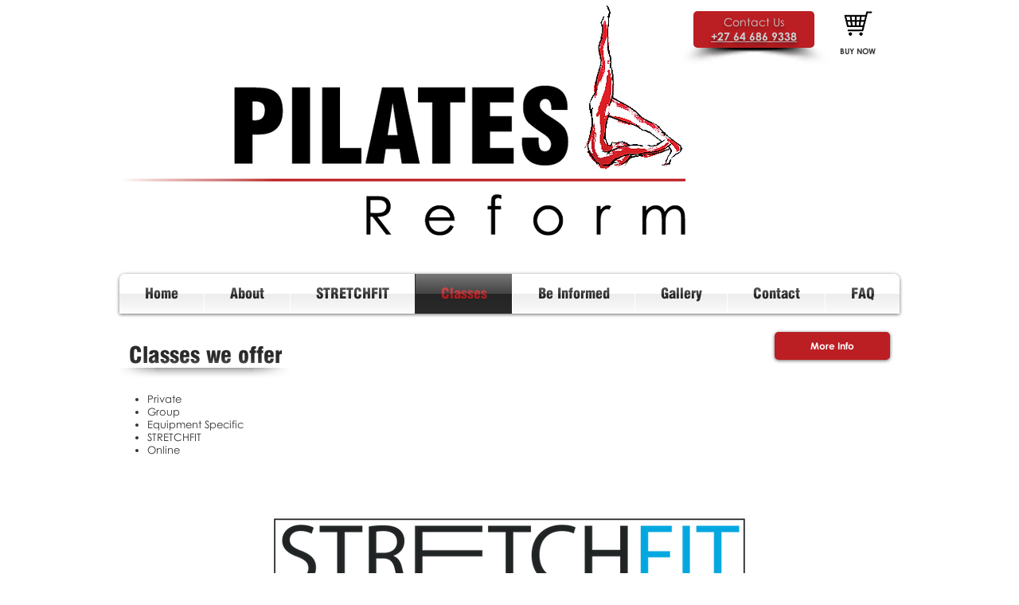

--- FILE ---
content_type: text/html; charset=UTF-8
request_url: https://www.pilatesreform.com/classes-1
body_size: 177223
content:
<!DOCTYPE html>
<html lang="en">
<head>
  
  <!-- SEO Tags -->
  <title>Classes | Pilates Reform</title>
  <link rel="canonical" href="https://www.pilatesreform.com/classes-1"/>
  <meta property="og:title" content="Classes | Pilates Reform"/>
  <meta property="og:image" content="https://static.wixstatic.com/media/ae6242_8f0f07fa81f04169af1eb96f8cf905df%7Emv2_d_4728_3154_s_4_2.jpg/v1/fit/w_2500,h_1330,al_c/ae6242_8f0f07fa81f04169af1eb96f8cf905df%7Emv2_d_4728_3154_s_4_2.jpg"/>
  <meta property="og:image:width" content="2500"/>
  <meta property="og:image:height" content="1330"/>
  <meta property="og:url" content="https://www.pilatesreform.com/classes-1"/>
  <meta property="og:site_name" content="Pilates Reform"/>
  <meta property="og:type" content="website"/>
  <meta name="fb_admins_meta_tag" content="celeste.lange"/>
  <meta name="google-site-verification" content="dYrWXCb369YI2HNDkDYmqUPTj1Ei6H3v5opvumep9D8"/>
  <meta property="fb:admins" content="celeste.lange"/>
  <meta name="twitter:card" content="summary_large_image"/>
  <meta name="twitter:title" content="Classes | Pilates Reform"/>
  <meta name="twitter:image" content="https://static.wixstatic.com/media/ae6242_8f0f07fa81f04169af1eb96f8cf905df%7Emv2_d_4728_3154_s_4_2.jpg/v1/fit/w_2500,h_1330,al_c/ae6242_8f0f07fa81f04169af1eb96f8cf905df%7Emv2_d_4728_3154_s_4_2.jpg"/>

  
  <meta charset='utf-8'>
  <meta name="viewport" content="width=device-width, initial-scale=1" id="wixDesktopViewport" />
  <meta http-equiv="X-UA-Compatible" content="IE=edge">
  <meta name="generator" content="Wix.com Website Builder"/>

  <link rel="icon" sizes="192x192" href="https://static.wixstatic.com/media/ae6242_e1d152fcb2764da5b76912ee3b381db8%7Emv2.png/v1/fill/w_192%2Ch_192%2Clg_1%2Cusm_0.66_1.00_0.01/ae6242_e1d152fcb2764da5b76912ee3b381db8%7Emv2.png" type="image/png"/>
  <link rel="shortcut icon" href="https://static.wixstatic.com/media/ae6242_e1d152fcb2764da5b76912ee3b381db8%7Emv2.png/v1/fill/w_192%2Ch_192%2Clg_1%2Cusm_0.66_1.00_0.01/ae6242_e1d152fcb2764da5b76912ee3b381db8%7Emv2.png" type="image/png"/>
  <link rel="apple-touch-icon" href="https://static.wixstatic.com/media/ae6242_e1d152fcb2764da5b76912ee3b381db8%7Emv2.png/v1/fill/w_180%2Ch_180%2Clg_1%2Cusm_0.66_1.00_0.01/ae6242_e1d152fcb2764da5b76912ee3b381db8%7Emv2.png" type="image/png"/>

  <!-- Safari Pinned Tab Icon -->
  <!-- <link rel="mask-icon" href="https://static.wixstatic.com/media/ae6242_e1d152fcb2764da5b76912ee3b381db8%7Emv2.png/v1/fill/w_192%2Ch_192%2Clg_1%2Cusm_0.66_1.00_0.01/ae6242_e1d152fcb2764da5b76912ee3b381db8%7Emv2.png"> -->

  <!-- Original trials -->
  


  <!-- Segmenter Polyfill -->
  <script>
    if (!window.Intl || !window.Intl.Segmenter) {
      (function() {
        var script = document.createElement('script');
        script.src = 'https://static.parastorage.com/unpkg/@formatjs/intl-segmenter@11.7.10/polyfill.iife.js';
        document.head.appendChild(script);
      })();
    }
  </script>

  <!-- Legacy Polyfills -->
  <script nomodule="" src="https://static.parastorage.com/unpkg/core-js-bundle@3.2.1/minified.js"></script>
  <script nomodule="" src="https://static.parastorage.com/unpkg/focus-within-polyfill@5.0.9/dist/focus-within-polyfill.js"></script>

  <!-- Performance API Polyfills -->
  <script>
  (function () {
    var noop = function noop() {};
    if ("performance" in window === false) {
      window.performance = {};
    }
    window.performance.mark = performance.mark || noop;
    window.performance.measure = performance.measure || noop;
    if ("now" in window.performance === false) {
      var nowOffset = Date.now();
      if (performance.timing && performance.timing.navigationStart) {
        nowOffset = performance.timing.navigationStart;
      }
      window.performance.now = function now() {
        return Date.now() - nowOffset;
      };
    }
  })();
  </script>

  <!-- Globals Definitions -->
  <script>
    (function () {
      var now = Date.now()
      window.initialTimestamps = {
        initialTimestamp: now,
        initialRequestTimestamp: Math.round(performance.timeOrigin ? performance.timeOrigin : now - performance.now())
      }

      window.thunderboltTag = "libs-releases-GA-local"
      window.thunderboltVersion = "1.16780.0"
    })();
  </script>

  <!-- Essential Viewer Model -->
  <script type="application/json" id="wix-essential-viewer-model">{"fleetConfig":{"fleetName":"thunderbolt-seo-renderer","type":"GA","code":0},"mode":{"qa":false,"enableTestApi":false,"debug":false,"ssrIndicator":false,"ssrOnly":false,"siteAssetsFallback":"enable","versionIndicator":false},"componentsLibrariesTopology":[{"artifactId":"editor-elements","namespace":"wixui","url":"https:\/\/static.parastorage.com\/services\/editor-elements\/1.14853.0"},{"artifactId":"editor-elements","namespace":"dsgnsys","url":"https:\/\/static.parastorage.com\/services\/editor-elements\/1.14853.0"}],"siteFeaturesConfigs":{"sessionManager":{"isRunningInDifferentSiteContext":false}},"language":{"userLanguage":"en"},"siteAssets":{"clientTopology":{"mediaRootUrl":"https:\/\/static.wixstatic.com","staticMediaUrl":"https:\/\/static.wixstatic.com\/media","moduleRepoUrl":"https:\/\/static.parastorage.com\/unpkg","fileRepoUrl":"https:\/\/static.parastorage.com\/services","viewerAppsUrl":"https:\/\/viewer-apps.parastorage.com","viewerAssetsUrl":"https:\/\/viewer-assets.parastorage.com","siteAssetsUrl":"https:\/\/siteassets.parastorage.com","pageJsonServerUrls":["https:\/\/pages.parastorage.com","https:\/\/staticorigin.wixstatic.com","https:\/\/www.pilatesreform.com","https:\/\/fallback.wix.com\/wix-html-editor-pages-webapp\/page"],"pathOfTBModulesInFileRepoForFallback":"wix-thunderbolt\/dist\/"}},"siteFeatures":["accessibility","appMonitoring","assetsLoader","businessLogger","captcha","clickHandlerRegistrar","commonConfig","componentsLoader","componentsRegistry","consentPolicy","cyclicTabbing","domSelectors","environmentWixCodeSdk","environment","lightbox","locationWixCodeSdk","mpaNavigation","navigationManager","navigationPhases","ooi","pages","panorama","renderer","reporter","routerFetch","router","scrollRestoration","seoWixCodeSdk","seo","sessionManager","siteMembersWixCodeSdk","siteMembers","siteScrollBlocker","siteWixCodeSdk","speculationRules","ssrCache","stores","structureApi","thunderboltInitializer","tpaCommons","translations","usedPlatformApis","warmupData","windowMessageRegistrar","windowWixCodeSdk","wixCustomElementComponent","wixEmbedsApi","componentsReact","platform"],"site":{"externalBaseUrl":"https:\/\/www.pilatesreform.com","isSEO":true},"media":{"staticMediaUrl":"https:\/\/static.wixstatic.com\/media","mediaRootUrl":"https:\/\/static.wixstatic.com\/","staticVideoUrl":"https:\/\/video.wixstatic.com\/"},"requestUrl":"https:\/\/www.pilatesreform.com\/classes-1","rollout":{"siteAssetsVersionsRollout":false,"isDACRollout":0,"isTBRollout":false},"commonConfig":{"brand":"wix","host":"VIEWER","bsi":"","consentPolicy":{},"consentPolicyHeader":{},"siteRevision":"519","renderingFlow":"NONE","language":"en","locale":"en-za"},"interactionSampleRatio":0.01,"dynamicModelUrl":"https:\/\/www.pilatesreform.com\/_api\/v2\/dynamicmodel","accessTokensUrl":"https:\/\/www.pilatesreform.com\/_api\/v1\/access-tokens","isExcludedFromSecurityExperiments":false,"experiments":{"specs.thunderbolt.hardenFetchAndXHR":true,"specs.thunderbolt.securityExperiments":true}}</script>
  <script>window.viewerModel = JSON.parse(document.getElementById('wix-essential-viewer-model').textContent)</script>

  <script>
    window.commonConfig = viewerModel.commonConfig
  </script>

  
  <!-- BEGIN handleAccessTokens bundle -->

  <script data-url="https://static.parastorage.com/services/wix-thunderbolt/dist/handleAccessTokens.inline.4f2f9a53.bundle.min.js">(()=>{"use strict";function e(e){let{context:o,property:r,value:n,enumerable:i=!0}=e,c=e.get,l=e.set;if(!r||void 0===n&&!c&&!l)return new Error("property and value are required");let a=o||globalThis,s=a?.[r],u={};if(void 0!==n)u.value=n;else{if(c){let e=t(c);e&&(u.get=e)}if(l){let e=t(l);e&&(u.set=e)}}let p={...u,enumerable:i||!1,configurable:!1};void 0!==n&&(p.writable=!1);try{Object.defineProperty(a,r,p)}catch(e){return e instanceof TypeError?s:e}return s}function t(e,t){return"function"==typeof e?e:!0===e?.async&&"function"==typeof e.func?t?async function(t){return e.func(t)}:async function(){return e.func()}:"function"==typeof e?.func?e.func:void 0}try{e({property:"strictDefine",value:e})}catch{}try{e({property:"defineStrictObject",value:r})}catch{}try{e({property:"defineStrictMethod",value:n})}catch{}var o=["toString","toLocaleString","valueOf","constructor","prototype"];function r(t){let{context:n,property:c,propertiesToExclude:l=[],skipPrototype:a=!1,hardenPrototypePropertiesToExclude:s=[]}=t;if(!c)return new Error("property is required");let u=(n||globalThis)[c],p={},f=i(n,c);u&&("object"==typeof u||"function"==typeof u)&&Reflect.ownKeys(u).forEach(t=>{if(!l.includes(t)&&!o.includes(t)){let o=i(u,t);if(o&&(o.writable||o.configurable)){let{value:r,get:n,set:i,enumerable:c=!1}=o,l={};void 0!==r?l.value=r:n?l.get=n:i&&(l.set=i);try{let o=e({context:u,property:t,...l,enumerable:c});p[t]=o}catch(e){if(!(e instanceof TypeError))throw e;try{p[t]=o.value||o.get||o.set}catch{}}}}});let d={originalObject:u,originalProperties:p};if(!a&&void 0!==u?.prototype){let e=r({context:u,property:"prototype",propertiesToExclude:s,skipPrototype:!0});e instanceof Error||(d.originalPrototype=e?.originalObject,d.originalPrototypeProperties=e?.originalProperties)}return e({context:n,property:c,value:u,enumerable:f?.enumerable}),d}function n(t,o){let r=(o||globalThis)[t],n=i(o||globalThis,t);return r&&n&&(n.writable||n.configurable)?(Object.freeze(r),e({context:globalThis,property:t,value:r})):r}function i(e,t){if(e&&t)try{return Reflect.getOwnPropertyDescriptor(e,t)}catch{return}}function c(e){if("string"!=typeof e)return e;try{return decodeURIComponent(e).toLowerCase().trim()}catch{return e.toLowerCase().trim()}}function l(e,t){let o="";if("string"==typeof e)o=e.split("=")[0]?.trim()||"";else{if(!e||"string"!=typeof e.name)return!1;o=e.name}return t.has(c(o)||"")}function a(e,t){let o;return o="string"==typeof e?e.split(";").map(e=>e.trim()).filter(e=>e.length>0):e||[],o.filter(e=>!l(e,t))}var s=null;function u(){return null===s&&(s=typeof Document>"u"?void 0:Object.getOwnPropertyDescriptor(Document.prototype,"cookie")),s}function p(t,o){if(!globalThis?.cookieStore)return;let r=globalThis.cookieStore.get.bind(globalThis.cookieStore),n=globalThis.cookieStore.getAll.bind(globalThis.cookieStore),i=globalThis.cookieStore.set.bind(globalThis.cookieStore),c=globalThis.cookieStore.delete.bind(globalThis.cookieStore);return e({context:globalThis.CookieStore.prototype,property:"get",value:async function(e){return l(("string"==typeof e?e:e.name)||"",t)?null:r.call(this,e)},enumerable:!0}),e({context:globalThis.CookieStore.prototype,property:"getAll",value:async function(){return a(await n.apply(this,Array.from(arguments)),t)},enumerable:!0}),e({context:globalThis.CookieStore.prototype,property:"set",value:async function(){let e=Array.from(arguments);if(!l(1===e.length?e[0].name:e[0],t))return i.apply(this,e);o&&console.warn(o)},enumerable:!0}),e({context:globalThis.CookieStore.prototype,property:"delete",value:async function(){let e=Array.from(arguments);if(!l(1===e.length?e[0].name:e[0],t))return c.apply(this,e)},enumerable:!0}),e({context:globalThis.cookieStore,property:"prototype",value:globalThis.CookieStore.prototype,enumerable:!1}),e({context:globalThis,property:"cookieStore",value:globalThis.cookieStore,enumerable:!0}),{get:r,getAll:n,set:i,delete:c}}var f=["TextEncoder","TextDecoder","XMLHttpRequestEventTarget","EventTarget","URL","JSON","Reflect","Object","Array","Map","Set","WeakMap","WeakSet","Promise","Symbol","Error"],d=["addEventListener","removeEventListener","dispatchEvent","encodeURI","encodeURIComponent","decodeURI","decodeURIComponent"];const y=(e,t)=>{try{const o=t?t.get.call(document):document.cookie;return o.split(";").map(e=>e.trim()).filter(t=>t?.startsWith(e))[0]?.split("=")[1]}catch(e){return""}},g=(e="",t="",o="/")=>`${e}=; ${t?`domain=${t};`:""} max-age=0; path=${o}; expires=Thu, 01 Jan 1970 00:00:01 GMT`;function m(){(function(){if("undefined"!=typeof window){const e=performance.getEntriesByType("navigation")[0];return"back_forward"===(e?.type||"")}return!1})()&&function(){const{counter:e}=function(){const e=b("getItem");if(e){const[t,o]=e.split("-"),r=o?parseInt(o,10):0;if(r>=3){const e=t?Number(t):0;if(Date.now()-e>6e4)return{counter:0}}return{counter:r}}return{counter:0}}();e<3?(!function(e=1){b("setItem",`${Date.now()}-${e}`)}(e+1),window.location.reload()):console.error("ATS: Max reload attempts reached")}()}function b(e,t){try{return sessionStorage[e]("reload",t||"")}catch(e){console.error("ATS: Error calling sessionStorage:",e)}}const h="client-session-bind",v="sec-fetch-unsupported",{experiments:w}=window.viewerModel,T=[h,"client-binding",v,"svSession","smSession","server-session-bind","wixSession2","wixSession3"].map(e=>e.toLowerCase()),{cookie:S}=function(t,o){let r=new Set(t);return e({context:document,property:"cookie",set:{func:e=>function(e,t,o,r){let n=u(),i=c(t.split(";")[0]||"")||"";[...o].every(e=>!i.startsWith(e.toLowerCase()))&&n?.set?n.set.call(e,t):r&&console.warn(r)}(document,e,r,o)},get:{func:()=>function(e,t){let o=u();if(!o?.get)throw new Error("Cookie descriptor or getter not available");return a(o.get.call(e),t).join("; ")}(document,r)},enumerable:!0}),{cookieStore:p(r,o),cookie:u()}}(T),k="tbReady",x="security_overrideGlobals",{experiments:E,siteFeaturesConfigs:C,accessTokensUrl:P}=window.viewerModel,R=P,M={},O=(()=>{const e=y(h,S);if(w["specs.thunderbolt.browserCacheReload"]){y(v,S)||e?b("removeItem"):m()}return(()=>{const e=g(h),t=g(h,location.hostname);S.set.call(document,e),S.set.call(document,t)})(),e})();O&&(M["client-binding"]=O);const D=fetch;addEventListener(k,function e(t){const{logger:o}=t.detail;try{window.tb.init({fetch:D,fetchHeaders:M})}catch(e){const t=new Error("TB003");o.meter(`${x}_${t.message}`,{paramsOverrides:{errorType:x,eventString:t.message}}),window?.viewerModel?.mode.debug&&console.error(e)}finally{removeEventListener(k,e)}}),E["specs.thunderbolt.hardenFetchAndXHR"]||(window.fetchDynamicModel=()=>C.sessionManager.isRunningInDifferentSiteContext?Promise.resolve({}):fetch(R,{credentials:"same-origin",headers:M}).then(function(e){if(!e.ok)throw new Error(`[${e.status}]${e.statusText}`);return e.json()}),window.dynamicModelPromise=window.fetchDynamicModel())})();
//# sourceMappingURL=https://static.parastorage.com/services/wix-thunderbolt/dist/handleAccessTokens.inline.4f2f9a53.bundle.min.js.map</script>

<!-- END handleAccessTokens bundle -->

<!-- BEGIN overrideGlobals bundle -->

<script data-url="https://static.parastorage.com/services/wix-thunderbolt/dist/overrideGlobals.inline.ec13bfcf.bundle.min.js">(()=>{"use strict";function e(e){let{context:r,property:o,value:n,enumerable:i=!0}=e,c=e.get,a=e.set;if(!o||void 0===n&&!c&&!a)return new Error("property and value are required");let l=r||globalThis,u=l?.[o],s={};if(void 0!==n)s.value=n;else{if(c){let e=t(c);e&&(s.get=e)}if(a){let e=t(a);e&&(s.set=e)}}let p={...s,enumerable:i||!1,configurable:!1};void 0!==n&&(p.writable=!1);try{Object.defineProperty(l,o,p)}catch(e){return e instanceof TypeError?u:e}return u}function t(e,t){return"function"==typeof e?e:!0===e?.async&&"function"==typeof e.func?t?async function(t){return e.func(t)}:async function(){return e.func()}:"function"==typeof e?.func?e.func:void 0}try{e({property:"strictDefine",value:e})}catch{}try{e({property:"defineStrictObject",value:o})}catch{}try{e({property:"defineStrictMethod",value:n})}catch{}var r=["toString","toLocaleString","valueOf","constructor","prototype"];function o(t){let{context:n,property:c,propertiesToExclude:a=[],skipPrototype:l=!1,hardenPrototypePropertiesToExclude:u=[]}=t;if(!c)return new Error("property is required");let s=(n||globalThis)[c],p={},f=i(n,c);s&&("object"==typeof s||"function"==typeof s)&&Reflect.ownKeys(s).forEach(t=>{if(!a.includes(t)&&!r.includes(t)){let r=i(s,t);if(r&&(r.writable||r.configurable)){let{value:o,get:n,set:i,enumerable:c=!1}=r,a={};void 0!==o?a.value=o:n?a.get=n:i&&(a.set=i);try{let r=e({context:s,property:t,...a,enumerable:c});p[t]=r}catch(e){if(!(e instanceof TypeError))throw e;try{p[t]=r.value||r.get||r.set}catch{}}}}});let d={originalObject:s,originalProperties:p};if(!l&&void 0!==s?.prototype){let e=o({context:s,property:"prototype",propertiesToExclude:u,skipPrototype:!0});e instanceof Error||(d.originalPrototype=e?.originalObject,d.originalPrototypeProperties=e?.originalProperties)}return e({context:n,property:c,value:s,enumerable:f?.enumerable}),d}function n(t,r){let o=(r||globalThis)[t],n=i(r||globalThis,t);return o&&n&&(n.writable||n.configurable)?(Object.freeze(o),e({context:globalThis,property:t,value:o})):o}function i(e,t){if(e&&t)try{return Reflect.getOwnPropertyDescriptor(e,t)}catch{return}}function c(e){if("string"!=typeof e)return e;try{return decodeURIComponent(e).toLowerCase().trim()}catch{return e.toLowerCase().trim()}}function a(e,t){return e instanceof Headers?e.forEach((r,o)=>{l(o,t)||e.delete(o)}):Object.keys(e).forEach(r=>{l(r,t)||delete e[r]}),e}function l(e,t){return!t.has(c(e)||"")}function u(e,t){let r=!0,o=function(e){let t,r;if(globalThis.Request&&e instanceof Request)t=e.url;else{if("function"!=typeof e?.toString)throw new Error("Unsupported type for url");t=e.toString()}try{return new URL(t).pathname}catch{return r=t.replace(/#.+/gi,"").split("?").shift(),r.startsWith("/")?r:`/${r}`}}(e),n=c(o);return n&&t.some(e=>n.includes(e))&&(r=!1),r}function s(t,r,o){let n=fetch,i=XMLHttpRequest,c=new Set(r);function s(){let e=new i,r=e.open,n=e.setRequestHeader;return e.open=function(){let n=Array.from(arguments),i=n[1];if(n.length<2||u(i,t))return r.apply(e,n);throw new Error(o||`Request not allowed for path ${i}`)},e.setRequestHeader=function(t,r){l(decodeURIComponent(t),c)&&n.call(e,t,r)},e}return e({property:"fetch",value:function(){let e=function(e,t){return globalThis.Request&&e[0]instanceof Request&&e[0]?.headers?a(e[0].headers,t):e[1]?.headers&&a(e[1].headers,t),e}(arguments,c);return u(arguments[0],t)?n.apply(globalThis,Array.from(e)):new Promise((e,t)=>{t(new Error(o||`Request not allowed for path ${arguments[0]}`))})},enumerable:!0}),e({property:"XMLHttpRequest",value:s,enumerable:!0}),Object.keys(i).forEach(e=>{s[e]=i[e]}),{fetch:n,XMLHttpRequest:i}}var p=["TextEncoder","TextDecoder","XMLHttpRequestEventTarget","EventTarget","URL","JSON","Reflect","Object","Array","Map","Set","WeakMap","WeakSet","Promise","Symbol","Error"],f=["addEventListener","removeEventListener","dispatchEvent","encodeURI","encodeURIComponent","decodeURI","decodeURIComponent"];const d=function(){let t=globalThis.open,r=document.open;function o(e,r,o){let n="string"!=typeof e,i=t.call(window,e,r,o);return n||e&&function(e){return e.startsWith("//")&&/(?:[a-z0-9](?:[a-z0-9-]{0,61}[a-z0-9])?\.)+[a-z0-9][a-z0-9-]{0,61}[a-z0-9]/g.test(`${location.protocol}:${e}`)&&(e=`${location.protocol}${e}`),!e.startsWith("http")||new URL(e).hostname===location.hostname}(e)?{}:i}return e({property:"open",value:o,context:globalThis,enumerable:!0}),e({property:"open",value:function(e,t,n){return e?o(e,t,n):r.call(document,e||"",t||"",n||"")},context:document,enumerable:!0}),{open:t,documentOpen:r}},y=function(){let t=document.createElement,r=Element.prototype.setAttribute,o=Element.prototype.setAttributeNS;return e({property:"createElement",context:document,value:function(n,i){let a=t.call(document,n,i);if("iframe"===c(n)){e({property:"srcdoc",context:a,get:()=>"",set:()=>{console.warn("`srcdoc` is not allowed in iframe elements.")}});let t=function(e,t){"srcdoc"!==e.toLowerCase()?r.call(a,e,t):console.warn("`srcdoc` attribute is not allowed to be set.")},n=function(e,t,r){"srcdoc"!==t.toLowerCase()?o.call(a,e,t,r):console.warn("`srcdoc` attribute is not allowed to be set.")};a.setAttribute=t,a.setAttributeNS=n}return a},enumerable:!0}),{createElement:t,setAttribute:r,setAttributeNS:o}},m=["client-binding"],b=["/_api/v1/access-tokens","/_api/v2/dynamicmodel","/_api/one-app-session-web/v3/businesses"],h=function(){let t=setTimeout,r=setInterval;return o("setTimeout",0,globalThis),o("setInterval",0,globalThis),{setTimeout:t,setInterval:r};function o(t,r,o){let n=o||globalThis,i=n[t];if(!i||"function"!=typeof i)throw new Error(`Function ${t} not found or is not a function`);e({property:t,value:function(){let e=Array.from(arguments);if("string"!=typeof e[r])return i.apply(n,e);console.warn(`Calling ${t} with a String Argument at index ${r} is not allowed`)},context:o,enumerable:!0})}},v=function(){if(navigator&&"serviceWorker"in navigator){let t=navigator.serviceWorker.register;return e({context:navigator.serviceWorker,property:"register",value:function(){console.log("Service worker registration is not allowed")},enumerable:!0}),{register:t}}return{}};performance.mark("overrideGlobals started");const{isExcludedFromSecurityExperiments:g,experiments:w}=window.viewerModel,E=!g&&w["specs.thunderbolt.securityExperiments"];try{d(),E&&y(),w["specs.thunderbolt.hardenFetchAndXHR"]&&E&&s(b,m),v(),(e=>{let t=[],r=[];r=r.concat(["TextEncoder","TextDecoder"]),e&&(r=r.concat(["XMLHttpRequestEventTarget","EventTarget"])),r=r.concat(["URL","JSON"]),e&&(t=t.concat(["addEventListener","removeEventListener"])),t=t.concat(["encodeURI","encodeURIComponent","decodeURI","decodeURIComponent"]),r=r.concat(["String","Number"]),e&&r.push("Object"),r=r.concat(["Reflect"]),t.forEach(e=>{n(e),["addEventListener","removeEventListener"].includes(e)&&n(e,document)}),r.forEach(e=>{o({property:e})})})(E),E&&h()}catch(e){window?.viewerModel?.mode.debug&&console.error(e);const t=new Error("TB006");window.fedops?.reportError(t,"security_overrideGlobals"),window.Sentry?window.Sentry.captureException(t):globalThis.defineStrictProperty("sentryBuffer",[t],window,!1)}performance.mark("overrideGlobals ended")})();
//# sourceMappingURL=https://static.parastorage.com/services/wix-thunderbolt/dist/overrideGlobals.inline.ec13bfcf.bundle.min.js.map</script>

<!-- END overrideGlobals bundle -->


  
  <script>
    window.commonConfig = viewerModel.commonConfig

	
  </script>

  <!-- Initial CSS -->
  <style data-url="https://static.parastorage.com/services/wix-thunderbolt/dist/main.347af09f.min.css">@keyframes slide-horizontal-new{0%{transform:translateX(100%)}}@keyframes slide-horizontal-old{80%{opacity:1}to{opacity:0;transform:translateX(-100%)}}@keyframes slide-vertical-new{0%{transform:translateY(-100%)}}@keyframes slide-vertical-old{80%{opacity:1}to{opacity:0;transform:translateY(100%)}}@keyframes out-in-new{0%{opacity:0}}@keyframes out-in-old{to{opacity:0}}:root:active-view-transition{view-transition-name:none}::view-transition{pointer-events:none}:root:active-view-transition::view-transition-new(page-group),:root:active-view-transition::view-transition-old(page-group){animation-duration:.6s;cursor:wait;pointer-events:all}:root:active-view-transition-type(SlideHorizontal)::view-transition-old(page-group){animation:slide-horizontal-old .6s cubic-bezier(.83,0,.17,1) forwards;mix-blend-mode:normal}:root:active-view-transition-type(SlideHorizontal)::view-transition-new(page-group){animation:slide-horizontal-new .6s cubic-bezier(.83,0,.17,1) backwards;mix-blend-mode:normal}:root:active-view-transition-type(SlideVertical)::view-transition-old(page-group){animation:slide-vertical-old .6s cubic-bezier(.83,0,.17,1) forwards;mix-blend-mode:normal}:root:active-view-transition-type(SlideVertical)::view-transition-new(page-group){animation:slide-vertical-new .6s cubic-bezier(.83,0,.17,1) backwards;mix-blend-mode:normal}:root:active-view-transition-type(OutIn)::view-transition-old(page-group){animation:out-in-old .35s cubic-bezier(.22,1,.36,1) forwards}:root:active-view-transition-type(OutIn)::view-transition-new(page-group){animation:out-in-new .35s cubic-bezier(.64,0,.78,0) .35s backwards}@media(prefers-reduced-motion:reduce){::view-transition-group(*),::view-transition-new(*),::view-transition-old(*){animation:none!important}}body,html{background:transparent;border:0;margin:0;outline:0;padding:0;vertical-align:baseline}body{--scrollbar-width:0px;font-family:Arial,Helvetica,sans-serif;font-size:10px}body,html{height:100%}body{overflow-x:auto;overflow-y:scroll}body:not(.responsive) #site-root{min-width:var(--site-width);width:100%}body:not([data-js-loaded]) [data-hide-prejs]{visibility:hidden}interact-element{display:contents}#SITE_CONTAINER{position:relative}:root{--one-unit:1vw;--section-max-width:9999px;--spx-stopper-max:9999px;--spx-stopper-min:0px;--browser-zoom:1}@supports(-webkit-appearance:none) and (stroke-color:transparent){:root{--safari-sticky-fix:opacity;--experimental-safari-sticky-fix:translateZ(0)}}@supports(container-type:inline-size){:root{--one-unit:1cqw}}[id^=oldHoverBox-]{mix-blend-mode:plus-lighter;transition:opacity .5s ease,visibility .5s ease}[data-mesh-id$=inlineContent-gridContainer]:has(>[id^=oldHoverBox-]){isolation:isolate}</style>
<style data-url="https://static.parastorage.com/services/wix-thunderbolt/dist/main.renderer.9cb0985f.min.css">a,abbr,acronym,address,applet,b,big,blockquote,button,caption,center,cite,code,dd,del,dfn,div,dl,dt,em,fieldset,font,footer,form,h1,h2,h3,h4,h5,h6,header,i,iframe,img,ins,kbd,label,legend,li,nav,object,ol,p,pre,q,s,samp,section,small,span,strike,strong,sub,sup,table,tbody,td,tfoot,th,thead,title,tr,tt,u,ul,var{background:transparent;border:0;margin:0;outline:0;padding:0;vertical-align:baseline}input,select,textarea{box-sizing:border-box;font-family:Helvetica,Arial,sans-serif}ol,ul{list-style:none}blockquote,q{quotes:none}ins{text-decoration:none}del{text-decoration:line-through}table{border-collapse:collapse;border-spacing:0}a{cursor:pointer;text-decoration:none}.testStyles{overflow-y:hidden}.reset-button{-webkit-appearance:none;background:none;border:0;color:inherit;font:inherit;line-height:normal;outline:0;overflow:visible;padding:0;-webkit-user-select:none;-moz-user-select:none;-ms-user-select:none}:focus{outline:none}body.device-mobile-optimized:not(.disable-site-overflow){overflow-x:hidden;overflow-y:scroll}body.device-mobile-optimized:not(.responsive) #SITE_CONTAINER{margin-left:auto;margin-right:auto;overflow-x:visible;position:relative;width:320px}body.device-mobile-optimized:not(.responsive):not(.blockSiteScrolling) #SITE_CONTAINER{margin-top:0}body.device-mobile-optimized>*{max-width:100%!important}body.device-mobile-optimized #site-root{overflow-x:hidden;overflow-y:hidden}@supports(overflow:clip){body.device-mobile-optimized #site-root{overflow-x:clip;overflow-y:clip}}body.device-mobile-non-optimized #SITE_CONTAINER #site-root{overflow-x:clip;overflow-y:clip}body.device-mobile-non-optimized.fullScreenMode{background-color:#5f6360}body.device-mobile-non-optimized.fullScreenMode #MOBILE_ACTIONS_MENU,body.device-mobile-non-optimized.fullScreenMode #SITE_BACKGROUND,body.device-mobile-non-optimized.fullScreenMode #site-root,body.fullScreenMode #WIX_ADS{visibility:hidden}body.fullScreenMode{overflow-x:hidden!important;overflow-y:hidden!important}body.fullScreenMode.device-mobile-optimized #TINY_MENU{opacity:0;pointer-events:none}body.fullScreenMode-scrollable.device-mobile-optimized{overflow-x:hidden!important;overflow-y:auto!important}body.fullScreenMode-scrollable.device-mobile-optimized #masterPage,body.fullScreenMode-scrollable.device-mobile-optimized #site-root{overflow-x:hidden!important;overflow-y:hidden!important}body.fullScreenMode-scrollable.device-mobile-optimized #SITE_BACKGROUND,body.fullScreenMode-scrollable.device-mobile-optimized #masterPage{height:auto!important}body.fullScreenMode-scrollable.device-mobile-optimized #masterPage.mesh-layout{height:0!important}body.blockSiteScrolling,body.siteScrollingBlocked{position:fixed;width:100%}body.blockSiteScrolling #SITE_CONTAINER{margin-top:calc(var(--blocked-site-scroll-margin-top)*-1)}#site-root{margin:0 auto;min-height:100%;position:relative;top:var(--wix-ads-height)}#site-root img:not([src]){visibility:hidden}#site-root svg img:not([src]){visibility:visible}.auto-generated-link{color:inherit}#SCROLL_TO_BOTTOM,#SCROLL_TO_TOP{height:0}.has-click-trigger{cursor:pointer}.fullScreenOverlay{bottom:0;display:flex;justify-content:center;left:0;overflow-y:hidden;position:fixed;right:0;top:-60px;z-index:1005}.fullScreenOverlay>.fullScreenOverlayContent{bottom:0;left:0;margin:0 auto;overflow:hidden;position:absolute;right:0;top:60px;transform:translateZ(0)}[data-mesh-id$=centeredContent],[data-mesh-id$=form],[data-mesh-id$=inlineContent]{pointer-events:none;position:relative}[data-mesh-id$=-gridWrapper],[data-mesh-id$=-rotated-wrapper]{pointer-events:none}[data-mesh-id$=-gridContainer]>*,[data-mesh-id$=-rotated-wrapper]>*,[data-mesh-id$=inlineContent]>:not([data-mesh-id$=-gridContainer]){pointer-events:auto}.device-mobile-optimized #masterPage.mesh-layout #SOSP_CONTAINER_CUSTOM_ID{grid-area:2/1/3/2;-ms-grid-row:2;position:relative}#masterPage.mesh-layout{-ms-grid-rows:max-content max-content min-content max-content;-ms-grid-columns:100%;align-items:start;display:-ms-grid;display:grid;grid-template-columns:100%;grid-template-rows:max-content max-content min-content max-content;justify-content:stretch}#masterPage.mesh-layout #PAGES_CONTAINER,#masterPage.mesh-layout #SITE_FOOTER-placeholder,#masterPage.mesh-layout #SITE_FOOTER_WRAPPER,#masterPage.mesh-layout #SITE_HEADER-placeholder,#masterPage.mesh-layout #SITE_HEADER_WRAPPER,#masterPage.mesh-layout #SOSP_CONTAINER_CUSTOM_ID[data-state~=mobileView],#masterPage.mesh-layout #soapAfterPagesContainer,#masterPage.mesh-layout #soapBeforePagesContainer{-ms-grid-row-align:start;-ms-grid-column-align:start;-ms-grid-column:1}#masterPage.mesh-layout #SITE_HEADER-placeholder,#masterPage.mesh-layout #SITE_HEADER_WRAPPER{grid-area:1/1/2/2;-ms-grid-row:1}#masterPage.mesh-layout #PAGES_CONTAINER,#masterPage.mesh-layout #soapAfterPagesContainer,#masterPage.mesh-layout #soapBeforePagesContainer{grid-area:3/1/4/2;-ms-grid-row:3}#masterPage.mesh-layout #soapAfterPagesContainer,#masterPage.mesh-layout #soapBeforePagesContainer{width:100%}#masterPage.mesh-layout #PAGES_CONTAINER{align-self:stretch}#masterPage.mesh-layout main#PAGES_CONTAINER{display:block}#masterPage.mesh-layout #SITE_FOOTER-placeholder,#masterPage.mesh-layout #SITE_FOOTER_WRAPPER{grid-area:4/1/5/2;-ms-grid-row:4}#masterPage.mesh-layout #SITE_PAGES,#masterPage.mesh-layout [data-mesh-id=PAGES_CONTAINERcenteredContent],#masterPage.mesh-layout [data-mesh-id=PAGES_CONTAINERinlineContent]{height:100%}#masterPage.mesh-layout.desktop>*{width:100%}#masterPage.mesh-layout #PAGES_CONTAINER,#masterPage.mesh-layout #SITE_FOOTER,#masterPage.mesh-layout #SITE_FOOTER_WRAPPER,#masterPage.mesh-layout #SITE_HEADER,#masterPage.mesh-layout #SITE_HEADER_WRAPPER,#masterPage.mesh-layout #SITE_PAGES,#masterPage.mesh-layout #masterPageinlineContent{position:relative}#masterPage.mesh-layout #SITE_HEADER{grid-area:1/1/2/2}#masterPage.mesh-layout #SITE_FOOTER{grid-area:4/1/5/2}#masterPage.mesh-layout.overflow-x-clip #SITE_FOOTER,#masterPage.mesh-layout.overflow-x-clip #SITE_HEADER{overflow-x:clip}[data-z-counter]{z-index:0}[data-z-counter="0"]{z-index:auto}.wixSiteProperties{-webkit-font-smoothing:antialiased;-moz-osx-font-smoothing:grayscale}:root{--wst-button-color-fill-primary:rgb(var(--color_48));--wst-button-color-border-primary:rgb(var(--color_49));--wst-button-color-text-primary:rgb(var(--color_50));--wst-button-color-fill-primary-hover:rgb(var(--color_51));--wst-button-color-border-primary-hover:rgb(var(--color_52));--wst-button-color-text-primary-hover:rgb(var(--color_53));--wst-button-color-fill-primary-disabled:rgb(var(--color_54));--wst-button-color-border-primary-disabled:rgb(var(--color_55));--wst-button-color-text-primary-disabled:rgb(var(--color_56));--wst-button-color-fill-secondary:rgb(var(--color_57));--wst-button-color-border-secondary:rgb(var(--color_58));--wst-button-color-text-secondary:rgb(var(--color_59));--wst-button-color-fill-secondary-hover:rgb(var(--color_60));--wst-button-color-border-secondary-hover:rgb(var(--color_61));--wst-button-color-text-secondary-hover:rgb(var(--color_62));--wst-button-color-fill-secondary-disabled:rgb(var(--color_63));--wst-button-color-border-secondary-disabled:rgb(var(--color_64));--wst-button-color-text-secondary-disabled:rgb(var(--color_65));--wst-color-fill-base-1:rgb(var(--color_36));--wst-color-fill-base-2:rgb(var(--color_37));--wst-color-fill-base-shade-1:rgb(var(--color_38));--wst-color-fill-base-shade-2:rgb(var(--color_39));--wst-color-fill-base-shade-3:rgb(var(--color_40));--wst-color-fill-accent-1:rgb(var(--color_41));--wst-color-fill-accent-2:rgb(var(--color_42));--wst-color-fill-accent-3:rgb(var(--color_43));--wst-color-fill-accent-4:rgb(var(--color_44));--wst-color-fill-background-primary:rgb(var(--color_11));--wst-color-fill-background-secondary:rgb(var(--color_12));--wst-color-text-primary:rgb(var(--color_15));--wst-color-text-secondary:rgb(var(--color_14));--wst-color-action:rgb(var(--color_18));--wst-color-disabled:rgb(var(--color_39));--wst-color-title:rgb(var(--color_45));--wst-color-subtitle:rgb(var(--color_46));--wst-color-line:rgb(var(--color_47));--wst-font-style-h2:var(--font_2);--wst-font-style-h3:var(--font_3);--wst-font-style-h4:var(--font_4);--wst-font-style-h5:var(--font_5);--wst-font-style-h6:var(--font_6);--wst-font-style-body-large:var(--font_7);--wst-font-style-body-medium:var(--font_8);--wst-font-style-body-small:var(--font_9);--wst-font-style-body-x-small:var(--font_10);--wst-color-custom-1:rgb(var(--color_13));--wst-color-custom-2:rgb(var(--color_16));--wst-color-custom-3:rgb(var(--color_17));--wst-color-custom-4:rgb(var(--color_19));--wst-color-custom-5:rgb(var(--color_20));--wst-color-custom-6:rgb(var(--color_21));--wst-color-custom-7:rgb(var(--color_22));--wst-color-custom-8:rgb(var(--color_23));--wst-color-custom-9:rgb(var(--color_24));--wst-color-custom-10:rgb(var(--color_25));--wst-color-custom-11:rgb(var(--color_26));--wst-color-custom-12:rgb(var(--color_27));--wst-color-custom-13:rgb(var(--color_28));--wst-color-custom-14:rgb(var(--color_29));--wst-color-custom-15:rgb(var(--color_30));--wst-color-custom-16:rgb(var(--color_31));--wst-color-custom-17:rgb(var(--color_32));--wst-color-custom-18:rgb(var(--color_33));--wst-color-custom-19:rgb(var(--color_34));--wst-color-custom-20:rgb(var(--color_35))}.wix-presets-wrapper{display:contents}</style>

  <meta name="format-detection" content="telephone=no">
  <meta name="skype_toolbar" content="skype_toolbar_parser_compatible">
  
  

  

  

  <!-- head performance data start -->
  
  <!-- head performance data end -->
  

    


    
<style data-href="https://static.parastorage.com/services/editor-elements-library/dist/thunderbolt/rb_wixui.thunderbolt_bootstrap-classic.72e6a2a3.min.css">.PlZyDq{touch-action:manipulation}.uDW_Qe{align-items:center;box-sizing:border-box;display:flex;justify-content:var(--label-align);min-width:100%;text-align:initial;width:-moz-max-content;width:max-content}.uDW_Qe:before{max-width:var(--margin-start,0)}.uDW_Qe:after,.uDW_Qe:before{align-self:stretch;content:"";flex-grow:1}.uDW_Qe:after{max-width:var(--margin-end,0)}.FubTgk{height:100%}.FubTgk .uDW_Qe{border-radius:var(--corvid-border-radius,var(--rd,0));bottom:0;box-shadow:var(--shd,0 1px 4px rgba(0,0,0,.6));left:0;position:absolute;right:0;top:0;transition:var(--trans1,border-color .4s ease 0s,background-color .4s ease 0s)}.FubTgk .uDW_Qe:link,.FubTgk .uDW_Qe:visited{border-color:transparent}.FubTgk .l7_2fn{color:var(--corvid-color,rgb(var(--txt,var(--color_15,color_15))));font:var(--fnt,var(--font_5));margin:0;position:relative;transition:var(--trans2,color .4s ease 0s);white-space:nowrap}.FubTgk[aria-disabled=false] .uDW_Qe{background-color:var(--corvid-background-color,rgba(var(--bg,var(--color_17,color_17)),var(--alpha-bg,1)));border:solid var(--corvid-border-color,rgba(var(--brd,var(--color_15,color_15)),var(--alpha-brd,1))) var(--corvid-border-width,var(--brw,0));cursor:pointer!important}:host(.device-mobile-optimized) .FubTgk[aria-disabled=false]:active .uDW_Qe,body.device-mobile-optimized .FubTgk[aria-disabled=false]:active .uDW_Qe{background-color:var(--corvid-hover-background-color,rgba(var(--bgh,var(--color_18,color_18)),var(--alpha-bgh,1)));border-color:var(--corvid-hover-border-color,rgba(var(--brdh,var(--color_15,color_15)),var(--alpha-brdh,1)))}:host(.device-mobile-optimized) .FubTgk[aria-disabled=false]:active .l7_2fn,body.device-mobile-optimized .FubTgk[aria-disabled=false]:active .l7_2fn{color:var(--corvid-hover-color,rgb(var(--txth,var(--color_15,color_15))))}:host(:not(.device-mobile-optimized)) .FubTgk[aria-disabled=false]:hover .uDW_Qe,body:not(.device-mobile-optimized) .FubTgk[aria-disabled=false]:hover .uDW_Qe{background-color:var(--corvid-hover-background-color,rgba(var(--bgh,var(--color_18,color_18)),var(--alpha-bgh,1)));border-color:var(--corvid-hover-border-color,rgba(var(--brdh,var(--color_15,color_15)),var(--alpha-brdh,1)))}:host(:not(.device-mobile-optimized)) .FubTgk[aria-disabled=false]:hover .l7_2fn,body:not(.device-mobile-optimized) .FubTgk[aria-disabled=false]:hover .l7_2fn{color:var(--corvid-hover-color,rgb(var(--txth,var(--color_15,color_15))))}.FubTgk[aria-disabled=true] .uDW_Qe{background-color:var(--corvid-disabled-background-color,rgba(var(--bgd,204,204,204),var(--alpha-bgd,1)));border-color:var(--corvid-disabled-border-color,rgba(var(--brdd,204,204,204),var(--alpha-brdd,1)));border-style:solid;border-width:var(--corvid-border-width,var(--brw,0))}.FubTgk[aria-disabled=true] .l7_2fn{color:var(--corvid-disabled-color,rgb(var(--txtd,255,255,255)))}.uUxqWY{align-items:center;box-sizing:border-box;display:flex;justify-content:var(--label-align);min-width:100%;text-align:initial;width:-moz-max-content;width:max-content}.uUxqWY:before{max-width:var(--margin-start,0)}.uUxqWY:after,.uUxqWY:before{align-self:stretch;content:"";flex-grow:1}.uUxqWY:after{max-width:var(--margin-end,0)}.Vq4wYb[aria-disabled=false] .uUxqWY{cursor:pointer}:host(.device-mobile-optimized) .Vq4wYb[aria-disabled=false]:active .wJVzSK,body.device-mobile-optimized .Vq4wYb[aria-disabled=false]:active .wJVzSK{color:var(--corvid-hover-color,rgb(var(--txth,var(--color_15,color_15))));transition:var(--trans,color .4s ease 0s)}:host(:not(.device-mobile-optimized)) .Vq4wYb[aria-disabled=false]:hover .wJVzSK,body:not(.device-mobile-optimized) .Vq4wYb[aria-disabled=false]:hover .wJVzSK{color:var(--corvid-hover-color,rgb(var(--txth,var(--color_15,color_15))));transition:var(--trans,color .4s ease 0s)}.Vq4wYb .uUxqWY{bottom:0;left:0;position:absolute;right:0;top:0}.Vq4wYb .wJVzSK{color:var(--corvid-color,rgb(var(--txt,var(--color_15,color_15))));font:var(--fnt,var(--font_5));transition:var(--trans,color .4s ease 0s);white-space:nowrap}.Vq4wYb[aria-disabled=true] .wJVzSK{color:var(--corvid-disabled-color,rgb(var(--txtd,255,255,255)))}:host(:not(.device-mobile-optimized)) .CohWsy,body:not(.device-mobile-optimized) .CohWsy{display:flex}:host(:not(.device-mobile-optimized)) .V5AUxf,body:not(.device-mobile-optimized) .V5AUxf{-moz-column-gap:var(--margin);column-gap:var(--margin);direction:var(--direction);display:flex;margin:0 auto;position:relative;width:calc(100% - var(--padding)*2)}:host(:not(.device-mobile-optimized)) .V5AUxf>*,body:not(.device-mobile-optimized) .V5AUxf>*{direction:ltr;flex:var(--column-flex) 1 0%;left:0;margin-bottom:var(--padding);margin-top:var(--padding);min-width:0;position:relative;top:0}:host(.device-mobile-optimized) .V5AUxf,body.device-mobile-optimized .V5AUxf{display:block;padding-bottom:var(--padding-y);padding-left:var(--padding-x,0);padding-right:var(--padding-x,0);padding-top:var(--padding-y);position:relative}:host(.device-mobile-optimized) .V5AUxf>*,body.device-mobile-optimized .V5AUxf>*{margin-bottom:var(--margin);position:relative}:host(.device-mobile-optimized) .V5AUxf>:first-child,body.device-mobile-optimized .V5AUxf>:first-child{margin-top:var(--firstChildMarginTop,0)}:host(.device-mobile-optimized) .V5AUxf>:last-child,body.device-mobile-optimized .V5AUxf>:last-child{margin-bottom:var(--lastChildMarginBottom)}.LIhNy3{backface-visibility:hidden}.jhxvbR,.mtrorN{display:block;height:100%;width:100%}.jhxvbR img{max-width:var(--wix-img-max-width,100%)}.jhxvbR[data-animate-blur] img{filter:blur(9px);transition:filter .8s ease-in}.jhxvbR[data-animate-blur] img[data-load-done]{filter:none}.if7Vw2{height:100%;left:0;-webkit-mask-image:var(--mask-image,none);mask-image:var(--mask-image,none);-webkit-mask-position:var(--mask-position,0);mask-position:var(--mask-position,0);-webkit-mask-repeat:var(--mask-repeat,no-repeat);mask-repeat:var(--mask-repeat,no-repeat);-webkit-mask-size:var(--mask-size,100%);mask-size:var(--mask-size,100%);overflow:hidden;pointer-events:var(--fill-layer-background-media-pointer-events);position:absolute;top:0;width:100%}.if7Vw2.f0uTJH{clip:rect(0,auto,auto,0)}.if7Vw2 .i1tH8h{height:100%;position:absolute;top:0;width:100%}.if7Vw2 .DXi4PB{height:var(--fill-layer-image-height,100%);opacity:var(--fill-layer-image-opacity)}.if7Vw2 .DXi4PB img{height:100%;width:100%}@supports(-webkit-hyphens:none){.if7Vw2.f0uTJH{clip:auto;-webkit-clip-path:inset(0)}}.wG8dni{height:100%}.tcElKx{background-color:var(--bg-overlay-color);background-image:var(--bg-gradient);transition:var(--inherit-transition)}.ImALHf,.Ybjs9b{opacity:var(--fill-layer-video-opacity)}.UWmm3w{bottom:var(--media-padding-bottom);height:var(--media-padding-height);position:absolute;top:var(--media-padding-top);width:100%}.Yjj1af{transform:scale(var(--scale,1));transition:var(--transform-duration,transform 0s)}.ImALHf{height:100%;position:relative;width:100%}.KCM6zk{opacity:var(--fill-layer-video-opacity,var(--fill-layer-image-opacity,1))}.KCM6zk .DXi4PB,.KCM6zk .ImALHf,.KCM6zk .Ybjs9b{opacity:1}._uqPqy{clip-path:var(--fill-layer-clip)}._uqPqy,.eKyYhK{position:absolute;top:0}._uqPqy,.eKyYhK,.x0mqQS img{height:100%;width:100%}.pnCr6P{opacity:0}.blf7sp,.pnCr6P{position:absolute;top:0}.blf7sp{height:0;left:0;overflow:hidden;width:0}.rWP3Gv{left:0;pointer-events:var(--fill-layer-background-media-pointer-events);position:var(--fill-layer-background-media-position)}.Tr4n3d,.rWP3Gv,.wRqk6s{height:100%;top:0;width:100%}.wRqk6s{position:absolute}.Tr4n3d{background-color:var(--fill-layer-background-overlay-color);opacity:var(--fill-layer-background-overlay-blend-opacity-fallback,1);position:var(--fill-layer-background-overlay-position);transform:var(--fill-layer-background-overlay-transform)}@supports(mix-blend-mode:overlay){.Tr4n3d{mix-blend-mode:var(--fill-layer-background-overlay-blend-mode);opacity:var(--fill-layer-background-overlay-blend-opacity,1)}}.VXAmO2{--divider-pin-height__:min(1,calc(var(--divider-layers-pin-factor__) + 1));--divider-pin-layer-height__:var( --divider-layers-pin-factor__ );--divider-pin-border__:min(1,calc(var(--divider-layers-pin-factor__) / -1 + 1));height:calc(var(--divider-height__) + var(--divider-pin-height__)*var(--divider-layers-size__)*var(--divider-layers-y__))}.VXAmO2,.VXAmO2 .dy3w_9{left:0;position:absolute;width:100%}.VXAmO2 .dy3w_9{--divider-layer-i__:var(--divider-layer-i,0);background-position:left calc(50% + var(--divider-offset-x__) + var(--divider-layers-x__)*var(--divider-layer-i__)) bottom;background-repeat:repeat-x;border-bottom-style:solid;border-bottom-width:calc(var(--divider-pin-border__)*var(--divider-layer-i__)*var(--divider-layers-y__));height:calc(var(--divider-height__) + var(--divider-pin-layer-height__)*var(--divider-layer-i__)*var(--divider-layers-y__));opacity:calc(1 - var(--divider-layer-i__)/(var(--divider-layer-i__) + 1))}.UORcXs{--divider-height__:var(--divider-top-height,auto);--divider-offset-x__:var(--divider-top-offset-x,0px);--divider-layers-size__:var(--divider-top-layers-size,0);--divider-layers-y__:var(--divider-top-layers-y,0px);--divider-layers-x__:var(--divider-top-layers-x,0px);--divider-layers-pin-factor__:var(--divider-top-layers-pin-factor,0);border-top:var(--divider-top-padding,0) solid var(--divider-top-color,currentColor);opacity:var(--divider-top-opacity,1);top:0;transform:var(--divider-top-flip,scaleY(-1))}.UORcXs .dy3w_9{background-image:var(--divider-top-image,none);background-size:var(--divider-top-size,contain);border-color:var(--divider-top-color,currentColor);bottom:0;filter:var(--divider-top-filter,none)}.UORcXs .dy3w_9[data-divider-layer="1"]{display:var(--divider-top-layer-1-display,block)}.UORcXs .dy3w_9[data-divider-layer="2"]{display:var(--divider-top-layer-2-display,block)}.UORcXs .dy3w_9[data-divider-layer="3"]{display:var(--divider-top-layer-3-display,block)}.Io4VUz{--divider-height__:var(--divider-bottom-height,auto);--divider-offset-x__:var(--divider-bottom-offset-x,0px);--divider-layers-size__:var(--divider-bottom-layers-size,0);--divider-layers-y__:var(--divider-bottom-layers-y,0px);--divider-layers-x__:var(--divider-bottom-layers-x,0px);--divider-layers-pin-factor__:var(--divider-bottom-layers-pin-factor,0);border-bottom:var(--divider-bottom-padding,0) solid var(--divider-bottom-color,currentColor);bottom:0;opacity:var(--divider-bottom-opacity,1);transform:var(--divider-bottom-flip,none)}.Io4VUz .dy3w_9{background-image:var(--divider-bottom-image,none);background-size:var(--divider-bottom-size,contain);border-color:var(--divider-bottom-color,currentColor);bottom:0;filter:var(--divider-bottom-filter,none)}.Io4VUz .dy3w_9[data-divider-layer="1"]{display:var(--divider-bottom-layer-1-display,block)}.Io4VUz .dy3w_9[data-divider-layer="2"]{display:var(--divider-bottom-layer-2-display,block)}.Io4VUz .dy3w_9[data-divider-layer="3"]{display:var(--divider-bottom-layer-3-display,block)}.YzqVVZ{overflow:visible;position:relative}.mwF7X1{backface-visibility:hidden}.YGilLk{cursor:pointer}.Tj01hh{display:block}.MW5IWV,.Tj01hh{height:100%;width:100%}.MW5IWV{left:0;-webkit-mask-image:var(--mask-image,none);mask-image:var(--mask-image,none);-webkit-mask-position:var(--mask-position,0);mask-position:var(--mask-position,0);-webkit-mask-repeat:var(--mask-repeat,no-repeat);mask-repeat:var(--mask-repeat,no-repeat);-webkit-mask-size:var(--mask-size,100%);mask-size:var(--mask-size,100%);overflow:hidden;pointer-events:var(--fill-layer-background-media-pointer-events);position:absolute;top:0}.MW5IWV.N3eg0s{clip:rect(0,auto,auto,0)}.MW5IWV .Kv1aVt{height:100%;position:absolute;top:0;width:100%}.MW5IWV .dLPlxY{height:var(--fill-layer-image-height,100%);opacity:var(--fill-layer-image-opacity)}.MW5IWV .dLPlxY img{height:100%;width:100%}@supports(-webkit-hyphens:none){.MW5IWV.N3eg0s{clip:auto;-webkit-clip-path:inset(0)}}.VgO9Yg{height:100%}.LWbAav{background-color:var(--bg-overlay-color);background-image:var(--bg-gradient);transition:var(--inherit-transition)}.K_YxMd,.yK6aSC{opacity:var(--fill-layer-video-opacity)}.NGjcJN{bottom:var(--media-padding-bottom);height:var(--media-padding-height);position:absolute;top:var(--media-padding-top);width:100%}.mNGsUM{transform:scale(var(--scale,1));transition:var(--transform-duration,transform 0s)}.K_YxMd{height:100%;position:relative;width:100%}wix-media-canvas{display:block;height:100%}.I8xA4L{opacity:var(--fill-layer-video-opacity,var(--fill-layer-image-opacity,1))}.I8xA4L .K_YxMd,.I8xA4L .dLPlxY,.I8xA4L .yK6aSC{opacity:1}.bX9O_S{clip-path:var(--fill-layer-clip)}.Z_wCwr,.bX9O_S{position:absolute;top:0}.Jxk_UL img,.Z_wCwr,.bX9O_S{height:100%;width:100%}.K8MSra{opacity:0}.K8MSra,.YTb3b4{position:absolute;top:0}.YTb3b4{height:0;left:0;overflow:hidden;width:0}.SUz0WK{left:0;pointer-events:var(--fill-layer-background-media-pointer-events);position:var(--fill-layer-background-media-position)}.FNxOn5,.SUz0WK,.m4khSP{height:100%;top:0;width:100%}.FNxOn5{position:absolute}.m4khSP{background-color:var(--fill-layer-background-overlay-color);opacity:var(--fill-layer-background-overlay-blend-opacity-fallback,1);position:var(--fill-layer-background-overlay-position);transform:var(--fill-layer-background-overlay-transform)}@supports(mix-blend-mode:overlay){.m4khSP{mix-blend-mode:var(--fill-layer-background-overlay-blend-mode);opacity:var(--fill-layer-background-overlay-blend-opacity,1)}}._C0cVf{bottom:0;left:0;position:absolute;right:0;top:0;width:100%}.hFwGTD{transform:translateY(-100%);transition:.2s ease-in}.IQgXoP{transition:.2s}.Nr3Nid{opacity:0;transition:.2s ease-in}.Nr3Nid.l4oO6c{z-index:-1!important}.iQuoC4{opacity:1;transition:.2s}.CJF7A2{height:auto}.CJF7A2,.U4Bvut{position:relative;width:100%}:host(:not(.device-mobile-optimized)) .G5K6X8,body:not(.device-mobile-optimized) .G5K6X8{margin-left:calc((100% - var(--site-width))/2);width:var(--site-width)}.xU8fqS[data-focuscycled=active]{outline:1px solid transparent}.xU8fqS[data-focuscycled=active]:not(:focus-within){outline:2px solid transparent;transition:outline .01s ease}.xU8fqS ._4XcTfy{background-color:var(--screenwidth-corvid-background-color,rgba(var(--bg,var(--color_11,color_11)),var(--alpha-bg,1)));border-bottom:var(--brwb,0) solid var(--screenwidth-corvid-border-color,rgba(var(--brd,var(--color_15,color_15)),var(--alpha-brd,1)));border-top:var(--brwt,0) solid var(--screenwidth-corvid-border-color,rgba(var(--brd,var(--color_15,color_15)),var(--alpha-brd,1)));bottom:0;box-shadow:var(--shd,0 0 5px rgba(0,0,0,.7));left:0;position:absolute;right:0;top:0}.xU8fqS .gUbusX{background-color:rgba(var(--bgctr,var(--color_11,color_11)),var(--alpha-bgctr,1));border-radius:var(--rd,0);bottom:var(--brwb,0);top:var(--brwt,0)}.xU8fqS .G5K6X8,.xU8fqS .gUbusX{left:0;position:absolute;right:0}.xU8fqS .G5K6X8{bottom:0;top:0}:host(.device-mobile-optimized) .xU8fqS .G5K6X8,body.device-mobile-optimized .xU8fqS .G5K6X8{left:10px;right:10px}.SPY_vo{pointer-events:none}.BmZ5pC{min-height:calc(100vh - var(--wix-ads-height));min-width:var(--site-width);position:var(--bg-position);top:var(--wix-ads-height)}.BmZ5pC,.nTOEE9{height:100%;width:100%}.nTOEE9{overflow:hidden;position:relative}.nTOEE9.sqUyGm:hover{cursor:url([data-uri]),auto}.nTOEE9.C_JY0G:hover{cursor:url([data-uri]),auto}.RZQnmg{background-color:rgb(var(--color_11));border-radius:50%;bottom:12px;height:40px;opacity:0;pointer-events:none;position:absolute;right:12px;width:40px}.RZQnmg path{fill:rgb(var(--color_15))}.RZQnmg:focus{cursor:auto;opacity:1;pointer-events:auto}.rYiAuL{cursor:pointer}.gSXewE{height:0;left:0;overflow:hidden;top:0;width:0}.OJQ_3L,.gSXewE{position:absolute}.OJQ_3L{background-color:rgb(var(--color_11));border-radius:300px;bottom:0;cursor:pointer;height:40px;margin:16px 16px;opacity:0;pointer-events:none;right:0;width:40px}.OJQ_3L path{fill:rgb(var(--color_12))}.OJQ_3L:focus{cursor:auto;opacity:1;pointer-events:auto}.j7pOnl{box-sizing:border-box;height:100%;width:100%}.BI8PVQ{min-height:var(--image-min-height);min-width:var(--image-min-width)}.BI8PVQ img,img.BI8PVQ{filter:var(--filter-effect-svg-url);-webkit-mask-image:var(--mask-image,none);mask-image:var(--mask-image,none);-webkit-mask-position:var(--mask-position,0);mask-position:var(--mask-position,0);-webkit-mask-repeat:var(--mask-repeat,no-repeat);mask-repeat:var(--mask-repeat,no-repeat);-webkit-mask-size:var(--mask-size,100% 100%);mask-size:var(--mask-size,100% 100%);-o-object-position:var(--object-position);object-position:var(--object-position)}.MazNVa{left:var(--left,auto);position:var(--position-fixed,static);top:var(--top,auto);z-index:var(--z-index,auto)}.MazNVa .BI8PVQ img{box-shadow:0 0 0 #000;position:static;-webkit-user-select:none;-moz-user-select:none;-ms-user-select:none;user-select:none}.MazNVa .j7pOnl{display:block;overflow:hidden}.MazNVa .BI8PVQ{overflow:hidden}.c7cMWz{bottom:0;left:0;position:absolute;right:0;top:0}.FVGvCX{height:auto;position:relative;width:100%}body:not(.responsive) .zK7MhX{align-self:start;grid-area:1/1/1/1;height:100%;justify-self:stretch;left:0;position:relative}:host(:not(.device-mobile-optimized)) .c7cMWz,body:not(.device-mobile-optimized) .c7cMWz{margin-left:calc((100% - var(--site-width))/2);width:var(--site-width)}.fEm0Bo .c7cMWz{background-color:rgba(var(--bg,var(--color_11,color_11)),var(--alpha-bg,1));overflow:hidden}:host(.device-mobile-optimized) .c7cMWz,body.device-mobile-optimized .c7cMWz{left:10px;right:10px}.PFkO7r{bottom:0;left:0;position:absolute;right:0;top:0}.HT5ybB{height:auto;position:relative;width:100%}body:not(.responsive) .dBAkHi{align-self:start;grid-area:1/1/1/1;height:100%;justify-self:stretch;left:0;position:relative}:host(:not(.device-mobile-optimized)) .PFkO7r,body:not(.device-mobile-optimized) .PFkO7r{margin-left:calc((100% - var(--site-width))/2);width:var(--site-width)}:host(.device-mobile-optimized) .PFkO7r,body.device-mobile-optimized .PFkO7r{left:10px;right:10px}</style>
<style data-href="https://static.parastorage.com/services/editor-elements-library/dist/thunderbolt/rb_wixui.thunderbolt_bootstrap.a1b00b19.min.css">.cwL6XW{cursor:pointer}.sNF2R0{opacity:0}.hLoBV3{transition:opacity var(--transition-duration) cubic-bezier(.37,0,.63,1)}.Rdf41z,.hLoBV3{opacity:1}.ftlZWo{transition:opacity var(--transition-duration) cubic-bezier(.37,0,.63,1)}.ATGlOr,.ftlZWo{opacity:0}.KQSXD0{transition:opacity var(--transition-duration) cubic-bezier(.64,0,.78,0)}.KQSXD0,.pagQKE{opacity:1}._6zG5H{opacity:0;transition:opacity var(--transition-duration) cubic-bezier(.22,1,.36,1)}.BB49uC{transform:translateX(100%)}.j9xE1V{transition:transform var(--transition-duration) cubic-bezier(.87,0,.13,1)}.ICs7Rs,.j9xE1V{transform:translateX(0)}.DxijZJ{transition:transform var(--transition-duration) cubic-bezier(.87,0,.13,1)}.B5kjYq,.DxijZJ{transform:translateX(-100%)}.cJijIV{transition:transform var(--transition-duration) cubic-bezier(.87,0,.13,1)}.cJijIV,.hOxaWM{transform:translateX(0)}.T9p3fN{transform:translateX(100%);transition:transform var(--transition-duration) cubic-bezier(.87,0,.13,1)}.qDxYJm{transform:translateY(100%)}.aA9V0P{transition:transform var(--transition-duration) cubic-bezier(.87,0,.13,1)}.YPXPAS,.aA9V0P{transform:translateY(0)}.Xf2zsA{transition:transform var(--transition-duration) cubic-bezier(.87,0,.13,1)}.Xf2zsA,.y7Kt7s{transform:translateY(-100%)}.EeUgMu{transition:transform var(--transition-duration) cubic-bezier(.87,0,.13,1)}.EeUgMu,.fdHrtm{transform:translateY(0)}.WIFaG4{transform:translateY(100%);transition:transform var(--transition-duration) cubic-bezier(.87,0,.13,1)}body:not(.responsive) .JsJXaX{overflow-x:clip}:root:active-view-transition .JsJXaX{view-transition-name:page-group}.AnQkDU{display:grid;grid-template-columns:1fr;grid-template-rows:1fr;height:100%}.AnQkDU>div{align-self:stretch!important;grid-area:1/1/2/2;justify-self:stretch!important}.StylableButton2545352419__root{-archetype:box;border:none;box-sizing:border-box;cursor:pointer;display:block;height:100%;min-height:10px;min-width:10px;padding:0;touch-action:manipulation;width:100%}.StylableButton2545352419__root[disabled]{pointer-events:none}.StylableButton2545352419__root:not(:hover):not([disabled]).StylableButton2545352419--hasBackgroundColor{background-color:var(--corvid-background-color)!important}.StylableButton2545352419__root:hover:not([disabled]).StylableButton2545352419--hasHoverBackgroundColor{background-color:var(--corvid-hover-background-color)!important}.StylableButton2545352419__root:not(:hover)[disabled].StylableButton2545352419--hasDisabledBackgroundColor{background-color:var(--corvid-disabled-background-color)!important}.StylableButton2545352419__root:not(:hover):not([disabled]).StylableButton2545352419--hasBorderColor{border-color:var(--corvid-border-color)!important}.StylableButton2545352419__root:hover:not([disabled]).StylableButton2545352419--hasHoverBorderColor{border-color:var(--corvid-hover-border-color)!important}.StylableButton2545352419__root:not(:hover)[disabled].StylableButton2545352419--hasDisabledBorderColor{border-color:var(--corvid-disabled-border-color)!important}.StylableButton2545352419__root.StylableButton2545352419--hasBorderRadius{border-radius:var(--corvid-border-radius)!important}.StylableButton2545352419__root.StylableButton2545352419--hasBorderWidth{border-width:var(--corvid-border-width)!important}.StylableButton2545352419__root:not(:hover):not([disabled]).StylableButton2545352419--hasColor,.StylableButton2545352419__root:not(:hover):not([disabled]).StylableButton2545352419--hasColor .StylableButton2545352419__label{color:var(--corvid-color)!important}.StylableButton2545352419__root:hover:not([disabled]).StylableButton2545352419--hasHoverColor,.StylableButton2545352419__root:hover:not([disabled]).StylableButton2545352419--hasHoverColor .StylableButton2545352419__label{color:var(--corvid-hover-color)!important}.StylableButton2545352419__root:not(:hover)[disabled].StylableButton2545352419--hasDisabledColor,.StylableButton2545352419__root:not(:hover)[disabled].StylableButton2545352419--hasDisabledColor .StylableButton2545352419__label{color:var(--corvid-disabled-color)!important}.StylableButton2545352419__link{-archetype:box;box-sizing:border-box;color:#000;text-decoration:none}.StylableButton2545352419__container{align-items:center;display:flex;flex-basis:auto;flex-direction:row;flex-grow:1;height:100%;justify-content:center;overflow:hidden;transition:all .2s ease,visibility 0s;width:100%}.StylableButton2545352419__label{-archetype:text;-controller-part-type:LayoutChildDisplayDropdown,LayoutFlexChildSpacing(first);max-width:100%;min-width:1.8em;overflow:hidden;text-align:center;text-overflow:ellipsis;transition:inherit;white-space:nowrap}.StylableButton2545352419__root.StylableButton2545352419--isMaxContent .StylableButton2545352419__label{text-overflow:unset}.StylableButton2545352419__root.StylableButton2545352419--isWrapText .StylableButton2545352419__label{min-width:10px;overflow-wrap:break-word;white-space:break-spaces;word-break:break-word}.StylableButton2545352419__icon{-archetype:icon;-controller-part-type:LayoutChildDisplayDropdown,LayoutFlexChildSpacing(last);flex-shrink:0;height:50px;min-width:1px;transition:inherit}.StylableButton2545352419__icon.StylableButton2545352419--override{display:block!important}.StylableButton2545352419__icon svg,.StylableButton2545352419__icon>span{display:flex;height:inherit;width:inherit}.StylableButton2545352419__root:not(:hover):not([disalbed]).StylableButton2545352419--hasIconColor .StylableButton2545352419__icon svg{fill:var(--corvid-icon-color)!important;stroke:var(--corvid-icon-color)!important}.StylableButton2545352419__root:hover:not([disabled]).StylableButton2545352419--hasHoverIconColor .StylableButton2545352419__icon svg{fill:var(--corvid-hover-icon-color)!important;stroke:var(--corvid-hover-icon-color)!important}.StylableButton2545352419__root:not(:hover)[disabled].StylableButton2545352419--hasDisabledIconColor .StylableButton2545352419__icon svg{fill:var(--corvid-disabled-icon-color)!important;stroke:var(--corvid-disabled-icon-color)!important}.aeyn4z{bottom:0;left:0;position:absolute;right:0;top:0}.qQrFOK{cursor:pointer}.VDJedC{-webkit-tap-highlight-color:rgba(0,0,0,0);fill:var(--corvid-fill-color,var(--fill));fill-opacity:var(--fill-opacity);stroke:var(--corvid-stroke-color,var(--stroke));stroke-opacity:var(--stroke-opacity);stroke-width:var(--stroke-width);filter:var(--drop-shadow,none);opacity:var(--opacity);transform:var(--flip)}.VDJedC,.VDJedC svg{bottom:0;left:0;position:absolute;right:0;top:0}.VDJedC svg{height:var(--svg-calculated-height,100%);margin:auto;padding:var(--svg-calculated-padding,0);width:var(--svg-calculated-width,100%)}.VDJedC svg:not([data-type=ugc]){overflow:visible}.l4CAhn *{vector-effect:non-scaling-stroke}.Z_l5lU{-webkit-text-size-adjust:100%;-moz-text-size-adjust:100%;text-size-adjust:100%}ol.font_100,ul.font_100{color:#080808;font-family:"Arial, Helvetica, sans-serif",serif;font-size:10px;font-style:normal;font-variant:normal;font-weight:400;letter-spacing:normal;line-height:normal;margin:0;text-decoration:none}ol.font_100 li,ul.font_100 li{margin-bottom:12px}ol.wix-list-text-align,ul.wix-list-text-align{list-style-position:inside}ol.wix-list-text-align h1,ol.wix-list-text-align h2,ol.wix-list-text-align h3,ol.wix-list-text-align h4,ol.wix-list-text-align h5,ol.wix-list-text-align h6,ol.wix-list-text-align p,ul.wix-list-text-align h1,ul.wix-list-text-align h2,ul.wix-list-text-align h3,ul.wix-list-text-align h4,ul.wix-list-text-align h5,ul.wix-list-text-align h6,ul.wix-list-text-align p{display:inline}.HQSswv{cursor:pointer}.yi6otz{clip:rect(0 0 0 0);border:0;height:1px;margin:-1px;overflow:hidden;padding:0;position:absolute;width:1px}.zQ9jDz [data-attr-richtext-marker=true]{display:block}.zQ9jDz [data-attr-richtext-marker=true] table{border-collapse:collapse;margin:15px 0;width:100%}.zQ9jDz [data-attr-richtext-marker=true] table td{padding:12px;position:relative}.zQ9jDz [data-attr-richtext-marker=true] table td:after{border-bottom:1px solid currentColor;border-left:1px solid currentColor;bottom:0;content:"";left:0;opacity:.2;position:absolute;right:0;top:0}.zQ9jDz [data-attr-richtext-marker=true] table tr td:last-child:after{border-right:1px solid currentColor}.zQ9jDz [data-attr-richtext-marker=true] table tr:first-child td:after{border-top:1px solid currentColor}@supports(-webkit-appearance:none) and (stroke-color:transparent){.qvSjx3>*>:first-child{vertical-align:top}}@supports(-webkit-touch-callout:none){.qvSjx3>*>:first-child{vertical-align:top}}.LkZBpT :is(p,h1,h2,h3,h4,h5,h6,ul,ol,span[data-attr-richtext-marker],blockquote,div) [class$=rich-text__text],.LkZBpT :is(p,h1,h2,h3,h4,h5,h6,ul,ol,span[data-attr-richtext-marker],blockquote,div)[class$=rich-text__text]{color:var(--corvid-color,currentColor)}.LkZBpT :is(p,h1,h2,h3,h4,h5,h6,ul,ol,span[data-attr-richtext-marker],blockquote,div) span[style*=color]{color:var(--corvid-color,currentColor)!important}.Kbom4H{direction:var(--text-direction);min-height:var(--min-height);min-width:var(--min-width)}.Kbom4H .upNqi2{word-wrap:break-word;height:100%;overflow-wrap:break-word;position:relative;width:100%}.Kbom4H .upNqi2 ul{list-style:disc inside}.Kbom4H .upNqi2 li{margin-bottom:12px}.MMl86N blockquote,.MMl86N div,.MMl86N h1,.MMl86N h2,.MMl86N h3,.MMl86N h4,.MMl86N h5,.MMl86N h6,.MMl86N p{letter-spacing:normal;line-height:normal}.gYHZuN{min-height:var(--min-height);min-width:var(--min-width)}.gYHZuN .upNqi2{word-wrap:break-word;height:100%;overflow-wrap:break-word;position:relative;width:100%}.gYHZuN .upNqi2 ol,.gYHZuN .upNqi2 ul{letter-spacing:normal;line-height:normal;margin-inline-start:.5em;padding-inline-start:1.3em}.gYHZuN .upNqi2 ul{list-style-type:disc}.gYHZuN .upNqi2 ol{list-style-type:decimal}.gYHZuN .upNqi2 ol ul,.gYHZuN .upNqi2 ul ul{line-height:normal;list-style-type:circle}.gYHZuN .upNqi2 ol ol ul,.gYHZuN .upNqi2 ol ul ul,.gYHZuN .upNqi2 ul ol ul,.gYHZuN .upNqi2 ul ul ul{line-height:normal;list-style-type:square}.gYHZuN .upNqi2 li{font-style:inherit;font-weight:inherit;letter-spacing:normal;line-height:inherit}.gYHZuN .upNqi2 h1,.gYHZuN .upNqi2 h2,.gYHZuN .upNqi2 h3,.gYHZuN .upNqi2 h4,.gYHZuN .upNqi2 h5,.gYHZuN .upNqi2 h6,.gYHZuN .upNqi2 p{letter-spacing:normal;line-height:normal;margin-block:0;margin:0}.gYHZuN .upNqi2 a{color:inherit}.MMl86N,.ku3DBC{word-wrap:break-word;direction:var(--text-direction);min-height:var(--min-height);min-width:var(--min-width);mix-blend-mode:var(--blendMode,normal);overflow-wrap:break-word;pointer-events:none;text-align:start;text-shadow:var(--textOutline,0 0 transparent),var(--textShadow,0 0 transparent);text-transform:var(--textTransform,"none")}.MMl86N>*,.ku3DBC>*{pointer-events:auto}.MMl86N li,.ku3DBC li{font-style:inherit;font-weight:inherit;letter-spacing:normal;line-height:inherit}.MMl86N ol,.MMl86N ul,.ku3DBC ol,.ku3DBC ul{letter-spacing:normal;line-height:normal;margin-inline-end:0;margin-inline-start:.5em}.MMl86N:not(.Vq6kJx) ol,.MMl86N:not(.Vq6kJx) ul,.ku3DBC:not(.Vq6kJx) ol,.ku3DBC:not(.Vq6kJx) ul{padding-inline-end:0;padding-inline-start:1.3em}.MMl86N ul,.ku3DBC ul{list-style-type:disc}.MMl86N ol,.ku3DBC ol{list-style-type:decimal}.MMl86N ol ul,.MMl86N ul ul,.ku3DBC ol ul,.ku3DBC ul ul{list-style-type:circle}.MMl86N ol ol ul,.MMl86N ol ul ul,.MMl86N ul ol ul,.MMl86N ul ul ul,.ku3DBC ol ol ul,.ku3DBC ol ul ul,.ku3DBC ul ol ul,.ku3DBC ul ul ul{list-style-type:square}.MMl86N blockquote,.MMl86N div,.MMl86N h1,.MMl86N h2,.MMl86N h3,.MMl86N h4,.MMl86N h5,.MMl86N h6,.MMl86N p,.ku3DBC blockquote,.ku3DBC div,.ku3DBC h1,.ku3DBC h2,.ku3DBC h3,.ku3DBC h4,.ku3DBC h5,.ku3DBC h6,.ku3DBC p{margin-block:0;margin:0}.MMl86N a,.ku3DBC a{color:inherit}.Vq6kJx li{margin-inline-end:0;margin-inline-start:1.3em}.Vd6aQZ{overflow:hidden;padding:0;pointer-events:none;white-space:nowrap}.mHZSwn{display:none}.lvxhkV{bottom:0;left:0;position:absolute;right:0;top:0;width:100%}.QJjwEo{transform:translateY(-100%);transition:.2s ease-in}.kdBXfh{transition:.2s}.MP52zt{opacity:0;transition:.2s ease-in}.MP52zt.Bhu9m5{z-index:-1!important}.LVP8Wf{opacity:1;transition:.2s}.VrZrC0{height:auto}.VrZrC0,.cKxVkc{position:relative;width:100%}:host(:not(.device-mobile-optimized)) .vlM3HR,body:not(.device-mobile-optimized) .vlM3HR{margin-left:calc((100% - var(--site-width))/2);width:var(--site-width)}.AT7o0U[data-focuscycled=active]{outline:1px solid transparent}.AT7o0U[data-focuscycled=active]:not(:focus-within){outline:2px solid transparent;transition:outline .01s ease}.AT7o0U .vlM3HR{bottom:0;left:0;position:absolute;right:0;top:0}.Tj01hh,.jhxvbR{display:block;height:100%;width:100%}.jhxvbR img{max-width:var(--wix-img-max-width,100%)}.jhxvbR[data-animate-blur] img{filter:blur(9px);transition:filter .8s ease-in}.jhxvbR[data-animate-blur] img[data-load-done]{filter:none}.WzbAF8{direction:var(--direction)}.WzbAF8 .mpGTIt .O6KwRn{display:var(--item-display);height:var(--item-size);margin-block:var(--item-margin-block);margin-inline:var(--item-margin-inline);width:var(--item-size)}.WzbAF8 .mpGTIt .O6KwRn:last-child{margin-block:0;margin-inline:0}.WzbAF8 .mpGTIt .O6KwRn .oRtuWN{display:block}.WzbAF8 .mpGTIt .O6KwRn .oRtuWN .YaS0jR{height:var(--item-size);width:var(--item-size)}.WzbAF8 .mpGTIt{height:100%;position:absolute;white-space:nowrap;width:100%}:host(.device-mobile-optimized) .WzbAF8 .mpGTIt,body.device-mobile-optimized .WzbAF8 .mpGTIt{white-space:normal}.big2ZD{display:grid;grid-template-columns:1fr;grid-template-rows:1fr;height:calc(100% - var(--wix-ads-height));left:0;margin-top:var(--wix-ads-height);position:fixed;top:0;width:100%}.SHHiV9,.big2ZD{pointer-events:none;z-index:var(--pinned-layer-in-container,var(--above-all-in-container))}</style>
<style data-href="https://static.parastorage.com/services/editor-elements-library/dist/thunderbolt/rb_wixui.thunderbolt[DropDownMenu_ShinyMenuIButtonSkin].72397c4b.min.css">._pfxlW{clip-path:inset(50%);height:24px;position:absolute;width:24px}._pfxlW:active,._pfxlW:focus{clip-path:unset;right:0;top:50%;transform:translateY(-50%)}._pfxlW.RG3k61{transform:translateY(-50%) rotate(180deg)}.BtJrhC,.tpImQl{box-sizing:border-box;height:100%;overflow:visible;position:relative;width:auto}.BtJrhC[data-state~=header] a,.BtJrhC[data-state~=header] div,[data-state~=header].tpImQl a,[data-state~=header].tpImQl div{cursor:default!important}.BtJrhC .VFOEQr,.tpImQl .VFOEQr{display:inline-block;height:100%;width:100%}.tpImQl{--display:inline-block;background:rgba(var(--bg,var(--color_11,color_11)),var(--alpha-bg,1));border-left:1px solid rgba(var(--sep,var(--color_15,color_15)),var(--alpha-sep,1));cursor:pointer;display:var(--display);transition:var(--trans,background-color .4s ease 0s)}.tpImQl .CT4EmF{background:transparent url([data-uri]) repeat-x 50%;bottom:0;left:0;position:absolute;right:0;top:0}.tpImQl .t6GAPL{color:rgb(var(--txt,var(--color_15,color_15)));display:inline-block;font:var(--fnt,var(--font_1));padding:0 calc(var(--pad, 5px) + 10px);transition:var(--trans2,color .4s ease 0s)}.tpImQl[data-listposition=lonely],.tpImQl[data-listposition=lonely] .CT4EmF{border:0;border-radius:var(--rd,10px)}.tpImQl:first-child[data-direction=ltr],.tpImQl:last-child[data-direction=rtl]{border:0}.tpImQl[data-listposition=left],.tpImQl[data-listposition=left] .CT4EmF{border-radius:var(--rd,10px);border-bottom-right-radius:0;border-top-right-radius:0}.tpImQl[data-listposition=right],.tpImQl[data-listposition=right] .CT4EmF{border-radius:var(--rd,10px);border-bottom-left-radius:0;border-top-left-radius:0}.tpImQl[data-state~=drop]{background-color:transparent;border:0;display:block;transition:var(--trans,background-color .4s ease 0s);width:100%}.tpImQl[data-state~=drop] .CT4EmF{opacity:0;transition:var(--trans1,opacity .4s ease 0s)}.tpImQl[data-listposition=dropLonely],.tpImQl[data-listposition=dropLonely] .CT4EmF{border-radius:var(--rdDrop,10px)}.tpImQl[data-listposition=top],.tpImQl[data-listposition=top] .CT4EmF{border-radius:var(--rdDrop,10px);border-bottom-left-radius:0;border-bottom-right-radius:0}.tpImQl[data-listposition=bottom],.tpImQl[data-listposition=bottom] .CT4EmF{border-radius:var(--rdDrop,10px);border-top-left-radius:0;border-top-right-radius:0}.tpImQl[data-state~=drop]:hover .CT4EmF,.tpImQl[data-state~=drop][data-state~=over] .CT4EmF,.tpImQl[data-state~=drop][data-state~=selected] .CT4EmF{opacity:1;transition:var(--trans1,opacity .4s ease 0s)}.tpImQl[data-state~=link]:hover,.tpImQl[data-state~=over]{background:rgba(var(--bgh,var(--color_17,color_17)),var(--alpha-bgh,1));transition:var(--trans,background-color .4s ease 0s)}.tpImQl[data-state~=link]:hover .t6GAPL,.tpImQl[data-state~=over] .t6GAPL{color:rgb(var(--txth,var(--color_15,color_15)));display:inline-block;transition:var(--trans2,color .4s ease 0s)}.tpImQl[data-state~=selected]{background:rgba(var(--bgs,var(--color_18,color_18)),var(--alpha-bgs,1));transition:var(--trans,background-color .4s ease 0s)}.tpImQl[data-state~=selected] .t6GAPL{color:rgb(var(--txts,var(--color_15,color_15)));display:inline-block;transition:var(--trans2,color .4s ease 0s)}.xHxPc_{overflow-x:hidden}.xHxPc_ .EIZYxb{display:flex;flex-direction:column;height:100%;width:100%}.xHxPc_ .EIZYxb .UAXjiA{flex:1}.xHxPc_ .EIZYxb .YBArby{height:calc(100% - (var(--menuTotalBordersY, 0px)));overflow:visible;white-space:nowrap;width:calc(100% - (var(--menuTotalBordersX, 0px)))}.xHxPc_ .EIZYxb .YBArby .prNH8t,.xHxPc_ .EIZYxb .YBArby .qbOWwq{direction:var(--menu-direction);display:inline-block;text-align:var(--menu-align,var(--align))}.xHxPc_ .EIZYxb .YBArby .Or5gMw{display:block;width:100%}.xHxPc_ .DZGkiP{direction:var(--submenus-direction);display:block;opacity:1;text-align:var(--submenus-align,var(--align));z-index:99999}.xHxPc_ .DZGkiP .hpiQIN{display:inherit;overflow:visible;visibility:inherit;white-space:nowrap;width:auto}.xHxPc_ .DZGkiP.m6DwE4{transition:visibility;transition-delay:.2s;visibility:visible}.xHxPc_ .DZGkiP .qbOWwq{display:inline-block}.xHxPc_ .B6ASxu{display:none}.vmPGjX>nav{bottom:0;left:0;position:absolute;right:0;top:0}.vmPGjX .YBArby{background:rgba(var(--bg,var(--color_11,color_11)),var(--alpha-bg,1)) url([data-uri]) repeat-x 50%;border-radius:var(--rd,10px);box-shadow:var(--shd,0 1px 4px rgba(0,0,0,.6));position:absolute}.vmPGjX .DZGkiP{margin-top:7px;position:absolute;visibility:hidden}.vmPGjX [data-dropmode=dropUp] .DZGkiP{margin-bottom:7px;margin-top:0}.vmPGjX .hpiQIN{background-color:rgba(var(--bgDrop,var(--color_11,color_11)),var(--alpha-bgDrop,1));border-radius:var(--rdDrop,10px);box-shadow:var(--shd,0 1px 4px rgba(0,0,0,.6))}</style>
<style data-href="https://static.parastorage.com/services/editor-elements-library/dist/thunderbolt/rb_wixui.thunderbolt[Container_LiftedShadowArea].81c5fc62.min.css">.cwL6XW{cursor:pointer}.JNU2qa{--container-corvid-border-color:rgba(var(--brd,var(--color_15,color_15)),var(--alpha-brd,1));--container-corvid-border-size:var(--brw,1px);--container-corvid-background-color:rgba(var(--bg,var(--color_11,color_11)),var(--alpha-bg,1))}.NI2qP2{background-color:var(--container-corvid-background-color,rgba(var(--bg,var(--color_11,color_11)),var(--alpha-bg,1)));border:var(--container-corvid-border-width,var(--brw,1px)) solid var(--container-corvid-border-color,rgba(var(--brd,var(--color_15,color_15)),var(--alpha-brd,1)));border-radius:var(--rd,5px);bottom:0;left:0;position:absolute;right:0;top:0}.g7UZOI,.n05nJL,.vEJ4Cu{background:url([data-uri]) no-repeat;bottom:-26px;height:26px;pointer-events:none;position:absolute;width:165px}.vEJ4Cu{background-position:0 0;left:-20px}.g7UZOI{background-position:100% 0;right:-20px}</style>
<style data-href="https://static.parastorage.com/services/editor-elements-library/dist/thunderbolt/rb_wixui.thunderbolt[SkipToContentButton].39deac6a.min.css">.LHrbPP{background:#fff;border-radius:24px;color:#116dff;cursor:pointer;font-family:Helvetica,Arial,メイリオ,meiryo,ヒラギノ角ゴ pro w3,hiragino kaku gothic pro,sans-serif;font-size:14px;height:0;left:50%;margin-left:-94px;opacity:0;padding:0 24px 0 24px;pointer-events:none;position:absolute;top:60px;width:0;z-index:9999}.LHrbPP:focus{border:2px solid;height:40px;opacity:1;pointer-events:auto;width:auto}</style>
<style data-href="https://static.parastorage.com/services/editor-elements-library/dist/thunderbolt/rb_wixui.thunderbolt[FiveGridLine_FadeLine].7b4766f8.min.css">._mRzc2{height:29px!important;min-height:29px!important;overflow:hidden;position:relative;width:100%}._mRzc2 .mZwmCv,._mRzc2 .mZwmCv:after,._mRzc2 .mZwmCv:before{background-image:url([data-uri]);height:100%;position:absolute;top:0}._mRzc2 .mZwmCv{background-position:0 -29px;left:45px;min-width:90px!important;right:45px}._mRzc2 .mZwmCv:before{background-position:0 0;content:"";left:-45px;width:45px}._mRzc2 .mZwmCv:after{background-position:100% 0;content:"";right:-45px;width:45px}</style>
<style data-href="https://static.parastorage.com/services/editor-elements-library/dist/thunderbolt/rb_wixui.thunderbolt[ClassicSection].6435d050.min.css">.MW5IWV{height:100%;left:0;-webkit-mask-image:var(--mask-image,none);mask-image:var(--mask-image,none);-webkit-mask-position:var(--mask-position,0);mask-position:var(--mask-position,0);-webkit-mask-repeat:var(--mask-repeat,no-repeat);mask-repeat:var(--mask-repeat,no-repeat);-webkit-mask-size:var(--mask-size,100%);mask-size:var(--mask-size,100%);overflow:hidden;pointer-events:var(--fill-layer-background-media-pointer-events);position:absolute;top:0;width:100%}.MW5IWV.N3eg0s{clip:rect(0,auto,auto,0)}.MW5IWV .Kv1aVt{height:100%;position:absolute;top:0;width:100%}.MW5IWV .dLPlxY{height:var(--fill-layer-image-height,100%);opacity:var(--fill-layer-image-opacity)}.MW5IWV .dLPlxY img{height:100%;width:100%}@supports(-webkit-hyphens:none){.MW5IWV.N3eg0s{clip:auto;-webkit-clip-path:inset(0)}}.VgO9Yg{height:100%}.LWbAav{background-color:var(--bg-overlay-color);background-image:var(--bg-gradient);transition:var(--inherit-transition)}.K_YxMd,.yK6aSC{opacity:var(--fill-layer-video-opacity)}.NGjcJN{bottom:var(--media-padding-bottom);height:var(--media-padding-height);position:absolute;top:var(--media-padding-top);width:100%}.mNGsUM{transform:scale(var(--scale,1));transition:var(--transform-duration,transform 0s)}.K_YxMd{height:100%;position:relative;width:100%}wix-media-canvas{display:block;height:100%}.I8xA4L{opacity:var(--fill-layer-video-opacity,var(--fill-layer-image-opacity,1))}.I8xA4L .K_YxMd,.I8xA4L .dLPlxY,.I8xA4L .yK6aSC{opacity:1}.Oqnisf{overflow:visible}.Oqnisf>.MW5IWV .LWbAav{background-color:var(--section-corvid-background-color,var(--bg-overlay-color))}.cM88eO{backface-visibility:hidden}.YtfWHd{left:0;top:0}.YtfWHd,.mj3xJ8{position:absolute}.mj3xJ8{clip:rect(0 0 0 0);background-color:#fff;border-radius:50%;bottom:3px;color:#000;display:grid;height:24px;outline:1px solid #000;place-items:center;pointer-events:none;right:3px;width:24px;z-index:9999}.mj3xJ8:active,.mj3xJ8:focus{clip:auto;pointer-events:auto}.Tj01hh,.jhxvbR{display:block;height:100%;width:100%}.jhxvbR img{max-width:var(--wix-img-max-width,100%)}.jhxvbR[data-animate-blur] img{filter:blur(9px);transition:filter .8s ease-in}.jhxvbR[data-animate-blur] img[data-load-done]{filter:none}.bX9O_S{clip-path:var(--fill-layer-clip)}.Z_wCwr,.bX9O_S{position:absolute;top:0}.Jxk_UL img,.Z_wCwr,.bX9O_S{height:100%;width:100%}.K8MSra{opacity:0}.K8MSra,.YTb3b4{position:absolute;top:0}.YTb3b4{height:0;left:0;overflow:hidden;width:0}.SUz0WK{left:0;pointer-events:var(--fill-layer-background-media-pointer-events);position:var(--fill-layer-background-media-position)}.FNxOn5,.SUz0WK,.m4khSP{height:100%;top:0;width:100%}.FNxOn5{position:absolute}.m4khSP{background-color:var(--fill-layer-background-overlay-color);opacity:var(--fill-layer-background-overlay-blend-opacity-fallback,1);position:var(--fill-layer-background-overlay-position);transform:var(--fill-layer-background-overlay-transform)}@supports(mix-blend-mode:overlay){.m4khSP{mix-blend-mode:var(--fill-layer-background-overlay-blend-mode);opacity:var(--fill-layer-background-overlay-blend-opacity,1)}}.dkukWC{--divider-pin-height__:min(1,calc(var(--divider-layers-pin-factor__) + 1));--divider-pin-layer-height__:var( --divider-layers-pin-factor__ );--divider-pin-border__:min(1,calc(var(--divider-layers-pin-factor__) / -1 + 1));height:calc(var(--divider-height__) + var(--divider-pin-height__)*var(--divider-layers-size__)*var(--divider-layers-y__))}.dkukWC,.dkukWC .FRCqDF{left:0;position:absolute;width:100%}.dkukWC .FRCqDF{--divider-layer-i__:var(--divider-layer-i,0);background-position:left calc(50% + var(--divider-offset-x__) + var(--divider-layers-x__)*var(--divider-layer-i__)) bottom;background-repeat:repeat-x;border-bottom-style:solid;border-bottom-width:calc(var(--divider-pin-border__)*var(--divider-layer-i__)*var(--divider-layers-y__));height:calc(var(--divider-height__) + var(--divider-pin-layer-height__)*var(--divider-layer-i__)*var(--divider-layers-y__));opacity:calc(1 - var(--divider-layer-i__)/(var(--divider-layer-i__) + 1))}.xnZvZH{--divider-height__:var(--divider-top-height,auto);--divider-offset-x__:var(--divider-top-offset-x,0px);--divider-layers-size__:var(--divider-top-layers-size,0);--divider-layers-y__:var(--divider-top-layers-y,0px);--divider-layers-x__:var(--divider-top-layers-x,0px);--divider-layers-pin-factor__:var(--divider-top-layers-pin-factor,0);border-top:var(--divider-top-padding,0) solid var(--divider-top-color,currentColor);opacity:var(--divider-top-opacity,1);top:0;transform:var(--divider-top-flip,scaleY(-1))}.xnZvZH .FRCqDF{background-image:var(--divider-top-image,none);background-size:var(--divider-top-size,contain);border-color:var(--divider-top-color,currentColor);bottom:0;filter:var(--divider-top-filter,none)}.xnZvZH .FRCqDF[data-divider-layer="1"]{display:var(--divider-top-layer-1-display,block)}.xnZvZH .FRCqDF[data-divider-layer="2"]{display:var(--divider-top-layer-2-display,block)}.xnZvZH .FRCqDF[data-divider-layer="3"]{display:var(--divider-top-layer-3-display,block)}.MBOSCN{--divider-height__:var(--divider-bottom-height,auto);--divider-offset-x__:var(--divider-bottom-offset-x,0px);--divider-layers-size__:var(--divider-bottom-layers-size,0);--divider-layers-y__:var(--divider-bottom-layers-y,0px);--divider-layers-x__:var(--divider-bottom-layers-x,0px);--divider-layers-pin-factor__:var(--divider-bottom-layers-pin-factor,0);border-bottom:var(--divider-bottom-padding,0) solid var(--divider-bottom-color,currentColor);bottom:0;opacity:var(--divider-bottom-opacity,1);transform:var(--divider-bottom-flip,none)}.MBOSCN .FRCqDF{background-image:var(--divider-bottom-image,none);background-size:var(--divider-bottom-size,contain);border-color:var(--divider-bottom-color,currentColor);bottom:0;filter:var(--divider-bottom-filter,none)}.MBOSCN .FRCqDF[data-divider-layer="1"]{display:var(--divider-bottom-layer-1-display,block)}.MBOSCN .FRCqDF[data-divider-layer="2"]{display:var(--divider-bottom-layer-2-display,block)}.MBOSCN .FRCqDF[data-divider-layer="3"]{display:var(--divider-bottom-layer-3-display,block)}</style>
<style data-href="https://static.parastorage.com/services/wix-thunderbolt/dist/group_7.bae0ce0c.chunk.min.css">.TWFxr5{height:auto!important}.May50y{overflow:hidden!important}</style>

<style id="css_masterPage">@font-face {font-family: 'open sans'; font-style: italic; font-weight: 700; src: url('//static.parastorage.com/fonts/v2/09e37a90-97bc-4292-863a-a9e5b278309d/v1/open sans.woff2') format('woff2'); unicode-range: U+000D, U+0020-007E, U+00A0-017F, U+0192, U+01A0-01A1, U+01AF-01B0, U+01F0, U+01FA-01FF, U+0218-021B, U+0237, U+02BC, U+02C6-02C7, U+02C9, U+02D8-02DD, U+02F3, U+0384-038A, U+038C, U+038E-03A1, U+03A3-03CE, U+03D1-03D2, U+03D6, U+0400-0486, U+0488-0513, U+1E00-1E01, U+1E3E-1E3F, U+1E80-1E85, U+1EA0-1EF9, U+1F4D, U+1FDE, U+2000-200B, U+2010-2015, U+2017-201E, U+2020-2022, U+2026, U+202F-2030, U+2032-2033, U+2039-203A, U+203C, U+2044, U+205F, U+2070, U+2074-2079, U+207F, U+20A3-20A4, U+20A7, U+20AB-20AC, U+2105, U+2113, U+2116, U+2120, U+2122, U+2126, U+212E, U+215B-215E, U+2202, U+2206, U+220F, U+2211-2212, U+221A, U+221E, U+222B, U+2248, U+2260, U+2264-2265, U+2400, U+25CA, U+E000, U+FB00-FB04, U+FEFF, U+FFFC-FFFD;font-display: swap;
}
@font-face {font-family: 'open sans'; font-style: normal; font-weight: 400; src: url('//static.parastorage.com/fonts/v2/e59e6f5c-7ac5-47cf-8fe5-22ee5f11aa42/v1/open sans.woff2') format('woff2'); unicode-range: U+000D, U+0020-007E, U+00A0-017F, U+0192, U+01A0-01A1, U+01AF-01B0, U+01F0, U+01FA-01FF, U+0218-021B, U+0237, U+02BC, U+02C6-02C7, U+02C9, U+02D8-02DD, U+02F3, U+0384-038A, U+038C, U+038E-03A1, U+03A3-03CE, U+03D1-03D2, U+03D6, U+0400-0486, U+0488-0513, U+1E00-1E01, U+1E3E-1E3F, U+1E80-1E85, U+1EA0-1EF9, U+1F4D, U+1FDE, U+2000-200B, U+2010-2015, U+2017-201E, U+2020-2022, U+2026, U+202F-2030, U+2032-2033, U+2039-203A, U+203C, U+2044, U+205F, U+2070, U+2074-2079, U+207F, U+20A3-20A4, U+20A7, U+20AB-20AC, U+2105, U+2113, U+2116, U+2120, U+2122, U+2126, U+212E, U+215B-215E, U+2202, U+2206, U+220F, U+2211-2212, U+221A, U+221E, U+222B, U+2248, U+2260, U+2264-2265, U+2400, U+25CA, U+E000, U+FB00-FB04, U+FEFF, U+FFFC-FFFD;font-display: swap;
}
@font-face {font-family: 'open sans'; font-style: normal; font-weight: 700; src: url('//static.parastorage.com/fonts/v2/66ed32a6-d63b-4f2e-9895-91f58fc7bde6/v1/open sans.woff2') format('woff2'); unicode-range: U+000D, U+0020-007E, U+00A0-017F, U+0192, U+01A0-01A1, U+01AF-01B0, U+01F0, U+01FA-01FF, U+0218-021B, U+0237, U+02BC, U+02C6-02C7, U+02C9, U+02D8-02DD, U+02F3, U+0384-038A, U+038C, U+038E-03A1, U+03A3-03CE, U+03D1-03D2, U+03D6, U+0400-0486, U+0488-0513, U+1E00-1E01, U+1E3E-1E3F, U+1E80-1E85, U+1EA0-1EF9, U+1F4D, U+1FDE, U+2000-200B, U+2010-2015, U+2017-201E, U+2020-2022, U+2026, U+202F-2030, U+2032-2033, U+2039-203A, U+203C, U+2044, U+205F, U+2070, U+2074-2079, U+207F, U+20A3-20A4, U+20A7, U+20AB-20AC, U+2105, U+2113, U+2116, U+2120, U+2122, U+2126, U+212E, U+215B-215E, U+2202, U+2206, U+220F, U+2211-2212, U+221A, U+221E, U+222B, U+2248, U+2260, U+2264-2265, U+2400, U+25CA, U+E000, U+FB00-FB04, U+FEFF, U+FFFC-FFFD;font-display: swap;
}
@font-face {font-family: 'open sans'; font-style: italic; font-weight: 400; src: url('//static.parastorage.com/fonts/v2/e3af1b1e-e84c-47bd-96ed-ea490697a5d3/v1/open sans.woff2') format('woff2'); unicode-range: U+000D, U+0020-007E, U+00A0-017F, U+0192, U+01A0-01A1, U+01AF-01B0, U+01F0, U+01FA-01FF, U+0218-021B, U+0237, U+02BC, U+02C6-02C7, U+02C9, U+02D8-02DD, U+02F3, U+0384-038A, U+038C, U+038E-03A1, U+03A3-03CE, U+03D1-03D2, U+03D6, U+0400-0486, U+0488-0513, U+1E00-1E01, U+1E3E-1E3F, U+1E80-1E85, U+1EA0-1EF9, U+1F4D, U+1FDE, U+2000-200B, U+2010-2015, U+2017-201E, U+2020-2022, U+2026, U+202F-2030, U+2032-2033, U+2039-203A, U+203C, U+2044, U+205F, U+2070, U+2074-2079, U+207F, U+20A3-20A4, U+20A7, U+20AB-20AC, U+2105, U+2113, U+2116, U+2120, U+2122, U+2126, U+212E, U+215B-215E, U+2202, U+2206, U+220F, U+2211-2212, U+221A, U+221E, U+222B, U+2248, U+2260, U+2264-2265, U+2400, U+25CA, U+E000, U+FB00-FB04, U+FEFF, U+FFFC-FFFD;font-display: swap;
}@font-face {font-family: 'noticia text'; font-style: normal; font-weight: 400; src: url('//static.parastorage.com/tag-bundler/api/v1/fonts-cache/googlefont/woff2/s/noticiatext/v15/VuJ2dNDF2Yv9qppOePKYRP12aTtYlUndpAjt.woff2') format('woff2'); unicode-range: U+0102-0103, U+0110-0111, U+0128-0129, U+0168-0169, U+01A0-01A1, U+01AF-01B0, U+0300-0301, U+0303-0304, U+0308-0309, U+0323, U+0329, U+1EA0-1EF9, U+20AB;font-display: swap;
}
@font-face {font-family: 'noticia text'; font-style: italic; font-weight: 700; src: url('//static.parastorage.com/tag-bundler/api/v1/fonts-cache/googlefont/woff2/s/noticiatext/v15/VuJrdNDF2Yv9qppOePKYRP12YwPhulvdhDXGe9nyfeU.woff2') format('woff2'); unicode-range: U+0102-0103, U+0110-0111, U+0128-0129, U+0168-0169, U+01A0-01A1, U+01AF-01B0, U+0300-0301, U+0303-0304, U+0308-0309, U+0323, U+0329, U+1EA0-1EF9, U+20AB;font-display: swap;
}
@font-face {font-family: 'noticia text'; font-style: italic; font-weight: 400; src: url('//static.parastorage.com/tag-bundler/api/v1/fonts-cache/googlefont/woff2/s/noticiatext/v15/VuJodNDF2Yv9qppOePKYRP12YwtVn07_pjjsQdA.woff2') format('woff2'); unicode-range: U+0102-0103, U+0110-0111, U+0128-0129, U+0168-0169, U+01A0-01A1, U+01AF-01B0, U+0300-0301, U+0303-0304, U+0308-0309, U+0323, U+0329, U+1EA0-1EF9, U+20AB;font-display: swap;
}
@font-face {font-family: 'noticia text'; font-style: normal; font-weight: 700; src: url('//static.parastorage.com/tag-bundler/api/v1/fonts-cache/googlefont/woff2/s/noticiatext/v15/VuJpdNDF2Yv9qppOePKYRP1-3R5Nt2vQjjLkeenz.woff2') format('woff2'); unicode-range: U+0102-0103, U+0110-0111, U+0128-0129, U+0168-0169, U+01A0-01A1, U+01AF-01B0, U+0300-0301, U+0303-0304, U+0308-0309, U+0323, U+0329, U+1EA0-1EF9, U+20AB;font-display: swap;
}
@font-face {font-family: 'noticia text'; font-style: normal; font-weight: 400; src: url('//static.parastorage.com/tag-bundler/api/v1/fonts-cache/googlefont/woff2/s/noticiatext/v15/VuJ2dNDF2Yv9qppOePKYRP12aDtYlUndpAjt.woff2') format('woff2'); unicode-range: U+0100-02AF, U+0304, U+0308, U+0329, U+1E00-1E9F, U+1EF2-1EFF, U+2020, U+20A0-20AB, U+20AD-20C0, U+2113, U+2C60-2C7F, U+A720-A7FF;font-display: swap;
}
@font-face {font-family: 'noticia text'; font-style: italic; font-weight: 700; src: url('//static.parastorage.com/tag-bundler/api/v1/fonts-cache/googlefont/woff2/s/noticiatext/v15/VuJrdNDF2Yv9qppOePKYRP12YwPhulvchDXGe9nyfeU.woff2') format('woff2'); unicode-range: U+0100-02AF, U+0304, U+0308, U+0329, U+1E00-1E9F, U+1EF2-1EFF, U+2020, U+20A0-20AB, U+20AD-20C0, U+2113, U+2C60-2C7F, U+A720-A7FF;font-display: swap;
}
@font-face {font-family: 'noticia text'; font-style: italic; font-weight: 400; src: url('//static.parastorage.com/tag-bundler/api/v1/fonts-cache/googlefont/woff2/s/noticiatext/v15/VuJodNDF2Yv9qppOePKYRP12YwtUn07_pjjsQdA.woff2') format('woff2'); unicode-range: U+0100-02AF, U+0304, U+0308, U+0329, U+1E00-1E9F, U+1EF2-1EFF, U+2020, U+20A0-20AB, U+20AD-20C0, U+2113, U+2C60-2C7F, U+A720-A7FF;font-display: swap;
}
@font-face {font-family: 'noticia text'; font-style: normal; font-weight: 700; src: url('//static.parastorage.com/tag-bundler/api/v1/fonts-cache/googlefont/woff2/s/noticiatext/v15/VuJpdNDF2Yv9qppOePKYRP1-3R5NtmvQjjLkeenz.woff2') format('woff2'); unicode-range: U+0100-02AF, U+0304, U+0308, U+0329, U+1E00-1E9F, U+1EF2-1EFF, U+2020, U+20A0-20AB, U+20AD-20C0, U+2113, U+2C60-2C7F, U+A720-A7FF;font-display: swap;
}
@font-face {font-family: 'noticia text'; font-style: normal; font-weight: 400; src: url('//static.parastorage.com/tag-bundler/api/v1/fonts-cache/googlefont/woff2/s/noticiatext/v15/VuJ2dNDF2Yv9qppOePKYRP12ZjtYlUndpA.woff2') format('woff2'); unicode-range: U+0000-00FF, U+0131, U+0152-0153, U+02BB-02BC, U+02C6, U+02DA, U+02DC, U+0304, U+0308, U+0329, U+2000-206F, U+2074, U+20AC, U+2122, U+2191, U+2193, U+2212, U+2215, U+FEFF, U+FFFD;font-display: swap;
}
@font-face {font-family: 'noticia text'; font-style: italic; font-weight: 700; src: url('//static.parastorage.com/tag-bundler/api/v1/fonts-cache/googlefont/woff2/s/noticiatext/v15/VuJrdNDF2Yv9qppOePKYRP12YwPhulvShDXGe9ny.woff2') format('woff2'); unicode-range: U+0000-00FF, U+0131, U+0152-0153, U+02BB-02BC, U+02C6, U+02DA, U+02DC, U+0304, U+0308, U+0329, U+2000-206F, U+2074, U+20AC, U+2122, U+2191, U+2193, U+2212, U+2215, U+FEFF, U+FFFD;font-display: swap;
}
@font-face {font-family: 'noticia text'; font-style: italic; font-weight: 400; src: url('//static.parastorage.com/tag-bundler/api/v1/fonts-cache/googlefont/woff2/s/noticiatext/v15/VuJodNDF2Yv9qppOePKYRP12Ywtan07_pjjs.woff2') format('woff2'); unicode-range: U+0000-00FF, U+0131, U+0152-0153, U+02BB-02BC, U+02C6, U+02DA, U+02DC, U+0304, U+0308, U+0329, U+2000-206F, U+2074, U+20AC, U+2122, U+2191, U+2193, U+2212, U+2215, U+FEFF, U+FFFD;font-display: swap;
}
@font-face {font-family: 'noticia text'; font-style: normal; font-weight: 700; src: url('//static.parastorage.com/tag-bundler/api/v1/fonts-cache/googlefont/woff2/s/noticiatext/v15/VuJpdNDF2Yv9qppOePKYRP1-3R5NuGvQjjLkeQ.woff2') format('woff2'); unicode-range: U+0000-00FF, U+0131, U+0152-0153, U+02BB-02BC, U+02C6, U+02DA, U+02DC, U+0304, U+0308, U+0329, U+2000-206F, U+2074, U+20AC, U+2122, U+2191, U+2193, U+2212, U+2215, U+FEFF, U+FFFD;font-display: swap;
}@font-face {font-family: 'eb garamond'; font-style: normal; font-weight: 400; src: url('//static.parastorage.com/tag-bundler/api/v1/fonts-cache/googlefont/woff2/s/ebgaramond/v12/SlGUmQSNjdsmc35JDF1K5GR6SDk_YAPIlWk.woff2') format('woff2'); unicode-range: U+0102-0103, U+0110-0111, U+1EA0-1EF9, U+20AB;font-display: swap;
}
@font-face {font-family: 'eb garamond'; font-style: normal; font-weight: 700; src: url('//static.parastorage.com/tag-bundler/api/v1/fonts-cache/googlefont/woff2/s/ebgaramond/v12/SlGUmQSNjdsmc35JDF1K5GR6SDk_YAPIlWk.woff2') format('woff2'); unicode-range: U+0102-0103, U+0110-0111, U+1EA0-1EF9, U+20AB;font-display: swap;
}
@font-face {font-family: 'eb garamond'; font-style: italic; font-weight: 700; src: url('//static.parastorage.com/tag-bundler/api/v1/fonts-cache/googlefont/woff2/s/ebgaramond/v12/SlGWmQSNjdsmc35JDF1K5GRweDQ1ZyHKpWiGIg.woff2') format('woff2'); unicode-range: U+0102-0103, U+0110-0111, U+1EA0-1EF9, U+20AB;font-display: swap;
}
@font-face {font-family: 'eb garamond'; font-style: italic; font-weight: 400; src: url('//static.parastorage.com/tag-bundler/api/v1/fonts-cache/googlefont/woff2/s/ebgaramond/v12/SlGWmQSNjdsmc35JDF1K5GRweDQ1ZyHKpWiGIg.woff2') format('woff2'); unicode-range: U+0102-0103, U+0110-0111, U+1EA0-1EF9, U+20AB;font-display: swap;
}
@font-face {font-family: 'eb garamond'; font-style: normal; font-weight: 400; src: url('//static.parastorage.com/tag-bundler/api/v1/fonts-cache/googlefont/woff2/s/ebgaramond/v12/SlGUmQSNjdsmc35JDF1K5GR4SDk_YAPIlWk.woff2') format('woff2'); unicode-range: U+0460-052F, U+1C80-1C88, U+20B4, U+2DE0-2DFF, U+A640-A69F, U+FE2E-FE2F;font-display: swap;
}
@font-face {font-family: 'eb garamond'; font-style: normal; font-weight: 700; src: url('//static.parastorage.com/tag-bundler/api/v1/fonts-cache/googlefont/woff2/s/ebgaramond/v12/SlGUmQSNjdsmc35JDF1K5GR4SDk_YAPIlWk.woff2') format('woff2'); unicode-range: U+0460-052F, U+1C80-1C88, U+20B4, U+2DE0-2DFF, U+A640-A69F, U+FE2E-FE2F;font-display: swap;
}
@font-face {font-family: 'eb garamond'; font-style: italic; font-weight: 700; src: url('//static.parastorage.com/tag-bundler/api/v1/fonts-cache/googlefont/woff2/s/ebgaramond/v12/SlGWmQSNjdsmc35JDF1K5GRweDY1ZyHKpWiGIg.woff2') format('woff2'); unicode-range: U+0460-052F, U+1C80-1C88, U+20B4, U+2DE0-2DFF, U+A640-A69F, U+FE2E-FE2F;font-display: swap;
}
@font-face {font-family: 'eb garamond'; font-style: italic; font-weight: 400; src: url('//static.parastorage.com/tag-bundler/api/v1/fonts-cache/googlefont/woff2/s/ebgaramond/v12/SlGWmQSNjdsmc35JDF1K5GRweDY1ZyHKpWiGIg.woff2') format('woff2'); unicode-range: U+0460-052F, U+1C80-1C88, U+20B4, U+2DE0-2DFF, U+A640-A69F, U+FE2E-FE2F;font-display: swap;
}
@font-face {font-family: 'eb garamond'; font-style: normal; font-weight: 400; src: url('//static.parastorage.com/tag-bundler/api/v1/fonts-cache/googlefont/woff2/s/ebgaramond/v12/SlGUmQSNjdsmc35JDF1K5GRxSDk_YAPIlWk.woff2') format('woff2'); unicode-range: U+0400-045F, U+0490-0491, U+04B0-04B1, U+2116;font-display: swap;
}
@font-face {font-family: 'eb garamond'; font-style: normal; font-weight: 700; src: url('//static.parastorage.com/tag-bundler/api/v1/fonts-cache/googlefont/woff2/s/ebgaramond/v12/SlGUmQSNjdsmc35JDF1K5GRxSDk_YAPIlWk.woff2') format('woff2'); unicode-range: U+0400-045F, U+0490-0491, U+04B0-04B1, U+2116;font-display: swap;
}
@font-face {font-family: 'eb garamond'; font-style: italic; font-weight: 700; src: url('//static.parastorage.com/tag-bundler/api/v1/fonts-cache/googlefont/woff2/s/ebgaramond/v12/SlGWmQSNjdsmc35JDF1K5GRweD81ZyHKpWiGIg.woff2') format('woff2'); unicode-range: U+0400-045F, U+0490-0491, U+04B0-04B1, U+2116;font-display: swap;
}
@font-face {font-family: 'eb garamond'; font-style: italic; font-weight: 400; src: url('//static.parastorage.com/tag-bundler/api/v1/fonts-cache/googlefont/woff2/s/ebgaramond/v12/SlGWmQSNjdsmc35JDF1K5GRweD81ZyHKpWiGIg.woff2') format('woff2'); unicode-range: U+0400-045F, U+0490-0491, U+04B0-04B1, U+2116;font-display: swap;
}
@font-face {font-family: 'eb garamond'; font-style: normal; font-weight: 400; src: url('//static.parastorage.com/tag-bundler/api/v1/fonts-cache/googlefont/woff2/s/ebgaramond/v12/SlGUmQSNjdsmc35JDF1K5GR5SDk_YAPIlWk.woff2') format('woff2'); unicode-range: U+1F00-1FFF;font-display: swap;
}
@font-face {font-family: 'eb garamond'; font-style: normal; font-weight: 700; src: url('//static.parastorage.com/tag-bundler/api/v1/fonts-cache/googlefont/woff2/s/ebgaramond/v12/SlGUmQSNjdsmc35JDF1K5GR5SDk_YAPIlWk.woff2') format('woff2'); unicode-range: U+1F00-1FFF;font-display: swap;
}
@font-face {font-family: 'eb garamond'; font-style: italic; font-weight: 700; src: url('//static.parastorage.com/tag-bundler/api/v1/fonts-cache/googlefont/woff2/s/ebgaramond/v12/SlGWmQSNjdsmc35JDF1K5GRweDc1ZyHKpWiGIg.woff2') format('woff2'); unicode-range: U+1F00-1FFF;font-display: swap;
}
@font-face {font-family: 'eb garamond'; font-style: italic; font-weight: 400; src: url('//static.parastorage.com/tag-bundler/api/v1/fonts-cache/googlefont/woff2/s/ebgaramond/v12/SlGWmQSNjdsmc35JDF1K5GRweDc1ZyHKpWiGIg.woff2') format('woff2'); unicode-range: U+1F00-1FFF;font-display: swap;
}
@font-face {font-family: 'eb garamond'; font-style: normal; font-weight: 400; src: url('//static.parastorage.com/tag-bundler/api/v1/fonts-cache/googlefont/woff2/s/ebgaramond/v12/SlGUmQSNjdsmc35JDF1K5GR2SDk_YAPIlWk.woff2') format('woff2'); unicode-range: U+0370-03FF;font-display: swap;
}
@font-face {font-family: 'eb garamond'; font-style: normal; font-weight: 700; src: url('//static.parastorage.com/tag-bundler/api/v1/fonts-cache/googlefont/woff2/s/ebgaramond/v12/SlGUmQSNjdsmc35JDF1K5GR2SDk_YAPIlWk.woff2') format('woff2'); unicode-range: U+0370-03FF;font-display: swap;
}
@font-face {font-family: 'eb garamond'; font-style: italic; font-weight: 700; src: url('//static.parastorage.com/tag-bundler/api/v1/fonts-cache/googlefont/woff2/s/ebgaramond/v12/SlGWmQSNjdsmc35JDF1K5GRweDg1ZyHKpWiGIg.woff2') format('woff2'); unicode-range: U+0370-03FF;font-display: swap;
}
@font-face {font-family: 'eb garamond'; font-style: italic; font-weight: 400; src: url('//static.parastorage.com/tag-bundler/api/v1/fonts-cache/googlefont/woff2/s/ebgaramond/v12/SlGWmQSNjdsmc35JDF1K5GRweDg1ZyHKpWiGIg.woff2') format('woff2'); unicode-range: U+0370-03FF;font-display: swap;
}
@font-face {font-family: 'eb garamond'; font-style: normal; font-weight: 400; src: url('//static.parastorage.com/tag-bundler/api/v1/fonts-cache/googlefont/woff2/s/ebgaramond/v12/SlGUmQSNjdsmc35JDF1K5GR7SDk_YAPIlWk.woff2') format('woff2'); unicode-range: U+0100-024F, U+0259, U+1E00-1EFF, U+2020, U+20A0-20AB, U+20AD-20CF, U+2113, U+2C60-2C7F, U+A720-A7FF;font-display: swap;
}
@font-face {font-family: 'eb garamond'; font-style: normal; font-weight: 700; src: url('//static.parastorage.com/tag-bundler/api/v1/fonts-cache/googlefont/woff2/s/ebgaramond/v12/SlGUmQSNjdsmc35JDF1K5GR7SDk_YAPIlWk.woff2') format('woff2'); unicode-range: U+0100-024F, U+0259, U+1E00-1EFF, U+2020, U+20A0-20AB, U+20AD-20CF, U+2113, U+2C60-2C7F, U+A720-A7FF;font-display: swap;
}
@font-face {font-family: 'eb garamond'; font-style: italic; font-weight: 700; src: url('//static.parastorage.com/tag-bundler/api/v1/fonts-cache/googlefont/woff2/s/ebgaramond/v12/SlGWmQSNjdsmc35JDF1K5GRweDU1ZyHKpWiGIg.woff2') format('woff2'); unicode-range: U+0100-024F, U+0259, U+1E00-1EFF, U+2020, U+20A0-20AB, U+20AD-20CF, U+2113, U+2C60-2C7F, U+A720-A7FF;font-display: swap;
}
@font-face {font-family: 'eb garamond'; font-style: italic; font-weight: 400; src: url('//static.parastorage.com/tag-bundler/api/v1/fonts-cache/googlefont/woff2/s/ebgaramond/v12/SlGWmQSNjdsmc35JDF1K5GRweDU1ZyHKpWiGIg.woff2') format('woff2'); unicode-range: U+0100-024F, U+0259, U+1E00-1EFF, U+2020, U+20A0-20AB, U+20AD-20CF, U+2113, U+2C60-2C7F, U+A720-A7FF;font-display: swap;
}
@font-face {font-family: 'eb garamond'; font-style: normal; font-weight: 400; src: url('//static.parastorage.com/tag-bundler/api/v1/fonts-cache/googlefont/woff2/s/ebgaramond/v12/SlGUmQSNjdsmc35JDF1K5GR1SDk_YAPI.woff2') format('woff2'); unicode-range: U+0000-00FF, U+0131, U+0152-0153, U+02BB-02BC, U+02C6, U+02DA, U+02DC, U+2000-206F, U+2074, U+20AC, U+2122, U+2191, U+2193, U+2212, U+2215, U+FEFF, U+FFFD;font-display: swap;
}
@font-face {font-family: 'eb garamond'; font-style: normal; font-weight: 700; src: url('//static.parastorage.com/tag-bundler/api/v1/fonts-cache/googlefont/woff2/s/ebgaramond/v12/SlGUmQSNjdsmc35JDF1K5GR1SDk_YAPI.woff2') format('woff2'); unicode-range: U+0000-00FF, U+0131, U+0152-0153, U+02BB-02BC, U+02C6, U+02DA, U+02DC, U+2000-206F, U+2074, U+20AC, U+2122, U+2191, U+2193, U+2212, U+2215, U+FEFF, U+FFFD;font-display: swap;
}
@font-face {font-family: 'eb garamond'; font-style: italic; font-weight: 700; src: url('//static.parastorage.com/tag-bundler/api/v1/fonts-cache/googlefont/woff2/s/ebgaramond/v12/SlGWmQSNjdsmc35JDF1K5GRweDs1ZyHKpWg.woff2') format('woff2'); unicode-range: U+0000-00FF, U+0131, U+0152-0153, U+02BB-02BC, U+02C6, U+02DA, U+02DC, U+2000-206F, U+2074, U+20AC, U+2122, U+2191, U+2193, U+2212, U+2215, U+FEFF, U+FFFD;font-display: swap;
}
@font-face {font-family: 'eb garamond'; font-style: italic; font-weight: 400; src: url('//static.parastorage.com/tag-bundler/api/v1/fonts-cache/googlefont/woff2/s/ebgaramond/v12/SlGWmQSNjdsmc35JDF1K5GRweDs1ZyHKpWg.woff2') format('woff2'); unicode-range: U+0000-00FF, U+0131, U+0152-0153, U+02BB-02BC, U+02C6, U+02DA, U+02DC, U+2000-206F, U+2074, U+20AC, U+2122, U+2191, U+2193, U+2212, U+2215, U+FEFF, U+FFFD;font-display: swap;
}@font-face {
font-display: swap;
font-family: wf_acfd68f847ae4802b1fc176e4;
src: url("https://static.wixstatic.com/ufonts/ae6242_acfd68f847ae4802b1fc176e4e567209/woff2/file.woff2") format("woff2"),
url("https://static.wixstatic.com/ufonts/ae6242_acfd68f847ae4802b1fc176e4e567209/woff/file.woff") format("woff"),
url("https://static.wixstatic.com/ufonts/ae6242_acfd68f847ae4802b1fc176e4e567209/ttf/file.ttf") format("ttf");
}@font-face {
font-display: swap;
font-family: wf_2dc8f5c80b784ec8b012eee72;
src: url("https://static.wixstatic.com/ufonts/ae6242_2dc8f5c80b784ec8b012eee723234400/woff2/file.woff2") format("woff2"),
url("https://static.wixstatic.com/ufonts/ae6242_2dc8f5c80b784ec8b012eee723234400/woff/file.woff") format("woff"),
url("https://static.wixstatic.com/ufonts/ae6242_2dc8f5c80b784ec8b012eee723234400/ttf/file.ttf") format("ttf");
}@font-face {
font-display: swap;
font-family: wf_1a09ef5177fc4eb8b68a6a373;
src: url("https://static.wixstatic.com/ufonts/ae6242_1a09ef5177fc4eb8b68a6a373cdcdfb7/woff2/file.woff2") format("woff2"),
url("https://static.wixstatic.com/ufonts/ae6242_1a09ef5177fc4eb8b68a6a373cdcdfb7/woff/file.woff") format("woff"),
url("https://static.wixstatic.com/ufonts/ae6242_1a09ef5177fc4eb8b68a6a373cdcdfb7/ttf/file.ttf") format("ttf");
}#masterPage:not(.landingPage) #PAGES_CONTAINER{margin-top:0px;margin-bottom:0px;}#masterPage.landingPage #SITE_HEADER{display:none;}#masterPage.landingPage #SITE_FOOTER{display:none;}#masterPage.landingPage #SITE_HEADER-placeholder{display:none;}#masterPage.landingPage #SITE_FOOTER-placeholder{display:none;}#SITE_CONTAINER.focus-ring-active :not(.has-custom-focus):not(.ignore-focus):not([tabindex="-1"]):focus, #SITE_CONTAINER.focus-ring-active :not(.has-custom-focus):not(.ignore-focus):not([tabindex="-1"]):focus ~ .wixSdkShowFocusOnSibling{--focus-ring-box-shadow:0 0 0 1px #ffffff, 0 0 0 3px #116dff;box-shadow:var(--focus-ring-box-shadow) !important;z-index:1;}.has-inner-focus-ring{--focus-ring-box-shadow:inset 0 0 0 1px #ffffff, inset 0 0 0 3px #116dff !important;}#masterPage{left:0;margin-left:0;width:100%;min-width:0;}#SITE_HEADER{--pinned-layer-in-container:50;--above-all-in-container:49;}#SITE_FOOTER{--pinned-layer-in-container:51;--above-all-in-container:49;}#PAGES_CONTAINER{--pinned-layer-in-container:52;--above-all-in-container:49;}:root,:host, .spxThemeOverride, .max-width-container, #root{--color_0:10,0,97;--color_1:255,255,255;--color_2:0,0,0;--color_3:0,136,203;--color_4:255,203,5;--color_5:237,28,36;--color_6:22,39,54;--color_7:139,139,139;--color_8:255,255,255;--color_9:243,146,0;--color_10:6,20,31;--color_11:212,202,197;--color_12:169,158,152;--color_13:127,110,100;--color_14:84,73,67;--color_15:42,36,33;--color_16:255,255,255;--color_17:169,169,169;--color_18:127,127,127;--color_19:84,84,84;--color_20:42,42,42;--color_21:204,204,204;--color_22:153,153,153;--color_23:102,102,102;--color_24:51,51,51;--color_25:0,0,0;--color_26:232,167,169;--color_27:210,122,124;--color_28:187,30,35;--color_29:125,20,23;--color_30:62,10,12;--color_31:199,213,225;--color_32:162,179,195;--color_33:109,139,165;--color_34:72,92,110;--color_35:36,46,55;--color_36:212,202,197;--color_37:42,36,33;--color_38:169,158,152;--color_39:127,110,100;--color_40:84,73,67;--color_41:127,127,127;--color_42:187,30,35;--color_43:255,255,255;--color_44:204,204,204;--color_45:42,36,33;--color_46:42,36,33;--color_47:84,73,67;--color_48:127,127,127;--color_49:127,127,127;--color_50:212,202,197;--color_51:212,202,197;--color_52:127,127,127;--color_53:127,127,127;--color_54:127,110,100;--color_55:127,110,100;--color_56:212,202,197;--color_57:212,202,197;--color_58:127,127,127;--color_59:127,127,127;--color_60:127,127,127;--color_61:127,127,127;--color_62:212,202,197;--color_63:212,202,197;--color_64:127,110,100;--color_65:127,110,100;--font_0:normal normal normal 30px/1.4em 'open sans',sans-serif;--font_1:normal normal normal 14px/1.4em 'noticia text',serif;--font_2:normal normal normal 28px/1.4em 'noticia text',serif;--font_3:normal normal normal 70px/1.4em 'eb garamond',serif;--font_4:normal normal normal 43px/1.4em 'noticia text',serif;--font_5:normal normal normal 31px/1.4em 'noticia text',serif;--font_6:normal normal normal 21px/1.4em 'noticia text',serif;--font_7:normal normal normal 15px/1.4em 'noticia text',serif;--font_8:normal normal normal 13px/1.4em arial,'ｍｓ ｐゴシック','ms pgothic','돋움',dotum,helvetica,sans-serif;--font_9:normal normal normal 12px/1.4em arial,'ｍｓ ｐゴシック','ms pgothic','돋움',dotum,helvetica,sans-serif;--font_10:normal normal normal 11px/1.4em arial,'ｍｓ ｐゴシック','ms pgothic','돋움',dotum,helvetica,sans-serif;--wix-ads-height:0px;--sticky-offset:0px;--wix-ads-top-height:0px;--site-width:980px;--above-all-z-index:100000;--portals-z-index:100001;--wix-opt-in-direction:ltr;--wix-opt-in-direction-multiplier:1;-webkit-font-smoothing:antialiased;-moz-osx-font-smoothing:grayscale;--minViewportSize:320;--maxViewportSize:1920;--theme-spx-ratio:1px;--full-viewport:100 * var(--one-unit) * var(--browser-zoom);--scaling-factor:clamp(var(--spx-stopper-min), var(--full-viewport), min(var(--spx-stopper-max), var(--section-max-width)));--customScaleViewportLimit:clamp(var(--minViewportSize) * 1px, var(--full-viewport), min(var(--section-max-width), var(--maxViewportSize) * 1px));}.font_0{font:var(--font_0);color:rgb(var(--color_20));letter-spacing:0em;}.font_1{font:var(--font_1);color:rgb(var(--color_20));letter-spacing:0em;}.font_2{font:var(--font_2);color:rgb(var(--color_20));letter-spacing:0em;}.font_3{font:var(--font_3);color:rgb(var(--color_20));letter-spacing:0em;}.font_4{font:var(--font_4);color:rgb(var(--color_20));letter-spacing:0em;}.font_5{font:var(--font_5);color:rgb(var(--color_20));letter-spacing:0em;}.font_6{font:var(--font_6);color:rgb(var(--color_20));letter-spacing:0em;}.font_7{font:var(--font_7);color:rgb(var(--color_24));letter-spacing:0em;}.font_8{font:var(--font_8);color:rgb(var(--color_24));letter-spacing:0em;}.font_9{font:var(--font_9);color:rgb(var(--color_24));letter-spacing:0em;}.font_10{font:var(--font_10);color:rgb(var(--color_24));letter-spacing:0em;}.color_0{color:rgb(var(--color_0));}.color_1{color:rgb(var(--color_1));}.color_2{color:rgb(var(--color_2));}.color_3{color:rgb(var(--color_3));}.color_4{color:rgb(var(--color_4));}.color_5{color:rgb(var(--color_5));}.color_6{color:rgb(var(--color_6));}.color_7{color:rgb(var(--color_7));}.color_8{color:rgb(var(--color_8));}.color_9{color:rgb(var(--color_9));}.color_10{color:rgb(var(--color_10));}.color_11{color:rgb(var(--color_11));}.color_12{color:rgb(var(--color_12));}.color_13{color:rgb(var(--color_13));}.color_14{color:rgb(var(--color_14));}.color_15{color:rgb(var(--color_15));}.color_16{color:rgb(var(--color_16));}.color_17{color:rgb(var(--color_17));}.color_18{color:rgb(var(--color_18));}.color_19{color:rgb(var(--color_19));}.color_20{color:rgb(var(--color_20));}.color_21{color:rgb(var(--color_21));}.color_22{color:rgb(var(--color_22));}.color_23{color:rgb(var(--color_23));}.color_24{color:rgb(var(--color_24));}.color_25{color:rgb(var(--color_25));}.color_26{color:rgb(var(--color_26));}.color_27{color:rgb(var(--color_27));}.color_28{color:rgb(var(--color_28));}.color_29{color:rgb(var(--color_29));}.color_30{color:rgb(var(--color_30));}.color_31{color:rgb(var(--color_31));}.color_32{color:rgb(var(--color_32));}.color_33{color:rgb(var(--color_33));}.color_34{color:rgb(var(--color_34));}.color_35{color:rgb(var(--color_35));}.color_36{color:rgb(var(--color_36));}.color_37{color:rgb(var(--color_37));}.color_38{color:rgb(var(--color_38));}.color_39{color:rgb(var(--color_39));}.color_40{color:rgb(var(--color_40));}.color_41{color:rgb(var(--color_41));}.color_42{color:rgb(var(--color_42));}.color_43{color:rgb(var(--color_43));}.color_44{color:rgb(var(--color_44));}.color_45{color:rgb(var(--color_45));}.color_46{color:rgb(var(--color_46));}.color_47{color:rgb(var(--color_47));}.color_48{color:rgb(var(--color_48));}.color_49{color:rgb(var(--color_49));}.color_50{color:rgb(var(--color_50));}.color_51{color:rgb(var(--color_51));}.color_52{color:rgb(var(--color_52));}.color_53{color:rgb(var(--color_53));}.color_54{color:rgb(var(--color_54));}.color_55{color:rgb(var(--color_55));}.color_56{color:rgb(var(--color_56));}.color_57{color:rgb(var(--color_57));}.color_58{color:rgb(var(--color_58));}.color_59{color:rgb(var(--color_59));}.color_60{color:rgb(var(--color_60));}.color_61{color:rgb(var(--color_61));}.color_62{color:rgb(var(--color_62));}.color_63{color:rgb(var(--color_63));}.color_64{color:rgb(var(--color_64));}.color_65{color:rgb(var(--color_65));}.backcolor_0{background-color:rgb(var(--color_0));}.backcolor_1{background-color:rgb(var(--color_1));}.backcolor_2{background-color:rgb(var(--color_2));}.backcolor_3{background-color:rgb(var(--color_3));}.backcolor_4{background-color:rgb(var(--color_4));}.backcolor_5{background-color:rgb(var(--color_5));}.backcolor_6{background-color:rgb(var(--color_6));}.backcolor_7{background-color:rgb(var(--color_7));}.backcolor_8{background-color:rgb(var(--color_8));}.backcolor_9{background-color:rgb(var(--color_9));}.backcolor_10{background-color:rgb(var(--color_10));}.backcolor_11{background-color:rgb(var(--color_11));}.backcolor_12{background-color:rgb(var(--color_12));}.backcolor_13{background-color:rgb(var(--color_13));}.backcolor_14{background-color:rgb(var(--color_14));}.backcolor_15{background-color:rgb(var(--color_15));}.backcolor_16{background-color:rgb(var(--color_16));}.backcolor_17{background-color:rgb(var(--color_17));}.backcolor_18{background-color:rgb(var(--color_18));}.backcolor_19{background-color:rgb(var(--color_19));}.backcolor_20{background-color:rgb(var(--color_20));}.backcolor_21{background-color:rgb(var(--color_21));}.backcolor_22{background-color:rgb(var(--color_22));}.backcolor_23{background-color:rgb(var(--color_23));}.backcolor_24{background-color:rgb(var(--color_24));}.backcolor_25{background-color:rgb(var(--color_25));}.backcolor_26{background-color:rgb(var(--color_26));}.backcolor_27{background-color:rgb(var(--color_27));}.backcolor_28{background-color:rgb(var(--color_28));}.backcolor_29{background-color:rgb(var(--color_29));}.backcolor_30{background-color:rgb(var(--color_30));}.backcolor_31{background-color:rgb(var(--color_31));}.backcolor_32{background-color:rgb(var(--color_32));}.backcolor_33{background-color:rgb(var(--color_33));}.backcolor_34{background-color:rgb(var(--color_34));}.backcolor_35{background-color:rgb(var(--color_35));}.backcolor_36{background-color:rgb(var(--color_36));}.backcolor_37{background-color:rgb(var(--color_37));}.backcolor_38{background-color:rgb(var(--color_38));}.backcolor_39{background-color:rgb(var(--color_39));}.backcolor_40{background-color:rgb(var(--color_40));}.backcolor_41{background-color:rgb(var(--color_41));}.backcolor_42{background-color:rgb(var(--color_42));}.backcolor_43{background-color:rgb(var(--color_43));}.backcolor_44{background-color:rgb(var(--color_44));}.backcolor_45{background-color:rgb(var(--color_45));}.backcolor_46{background-color:rgb(var(--color_46));}.backcolor_47{background-color:rgb(var(--color_47));}.backcolor_48{background-color:rgb(var(--color_48));}.backcolor_49{background-color:rgb(var(--color_49));}.backcolor_50{background-color:rgb(var(--color_50));}.backcolor_51{background-color:rgb(var(--color_51));}.backcolor_52{background-color:rgb(var(--color_52));}.backcolor_53{background-color:rgb(var(--color_53));}.backcolor_54{background-color:rgb(var(--color_54));}.backcolor_55{background-color:rgb(var(--color_55));}.backcolor_56{background-color:rgb(var(--color_56));}.backcolor_57{background-color:rgb(var(--color_57));}.backcolor_58{background-color:rgb(var(--color_58));}.backcolor_59{background-color:rgb(var(--color_59));}.backcolor_60{background-color:rgb(var(--color_60));}.backcolor_61{background-color:rgb(var(--color_61));}.backcolor_62{background-color:rgb(var(--color_62));}.backcolor_63{background-color:rgb(var(--color_63));}.backcolor_64{background-color:rgb(var(--color_64));}.backcolor_65{background-color:rgb(var(--color_65));}#masterPage:not(.landingPage){--top-offset:0px;--header-height:394px;}#masterPage.landingPage{--top-offset:0px;}#SITE_HEADER{--boxShadowToggleOn-shd:none;--shd:0.00px 1.00px 4px 0px rgba(0,0,0,0.6);--alpha-brd:1;--brd:var(--color_36);--backdrop-blur:0px;--rd:0px 0px 0px 0px;--brwt:0px;--brwb:0px;--backdrop-filter:none;}#SITE_HEADER{left:0;margin-left:0;width:100%;min-width:0;}[data-mesh-id=SITE_HEADERinlineContent]{height:auto;width:100%;}[data-mesh-id=SITE_HEADERinlineContent-gridContainer]{position:static;display:grid;height:auto;width:100%;min-height:auto;grid-template-rows:repeat(3, min-content) 1fr;grid-template-columns:100%;}[data-mesh-id=SITE_HEADERinlineContent-gridContainer] > [id="comp-jkvgva59"], [data-mesh-id=SITE_HEADERinlineContent-gridContainer] > interact-element > [id="comp-jkvgva59"]{position:relative;margin:5px 0px 48px calc((100% - 980px) * 0.5);left:3px;grid-area:1 / 1 / 4 / 2;justify-self:start;align-self:start;}[data-mesh-id=SITE_HEADERinlineContent-gridContainer] > [id="comp-kay2z89b"], [data-mesh-id=SITE_HEADERinlineContent-gridContainer] > interact-element > [id="comp-kay2z89b"]{position:relative;margin:14px 0px -4px calc((100% - 980px) * 0.5);left:721px;grid-area:1 / 1 / 2 / 2;justify-self:start;align-self:start;}[data-mesh-id=SITE_HEADERinlineContent-gridContainer] > [id="comp-kb9ecjm7"], [data-mesh-id=SITE_HEADERinlineContent-gridContainer] > interact-element > [id="comp-kb9ecjm7"]{position:relative;margin:14px 0px 10px calc((100% - 980px) * 0.5);left:908px;grid-area:1 / 1 / 2 / 2;justify-self:start;align-self:start;}[data-mesh-id=SITE_HEADERinlineContent-gridContainer] > [id="comp-kb9efrkv"], [data-mesh-id=SITE_HEADERinlineContent-gridContainer] > interact-element > [id="comp-kb9efrkv"]{position:relative;margin:0px 0px 10px calc((100% - 980px) * 0.5);left:901px;grid-area:2 / 1 / 3 / 2;justify-self:start;align-self:start;}[data-mesh-id=SITE_HEADERinlineContent-gridContainer] > [id="comp-kaz6mfm2"], [data-mesh-id=SITE_HEADERinlineContent-gridContainer] > interact-element > [id="comp-kaz6mfm2"]{position:relative;margin:0px 0px 0px calc((100% - 980px) * 0.5);left:0px;grid-area:4 / 1 / 5 / 2;justify-self:start;align-self:start;}#SITE_HEADER{--bg-overlay-color:transparent;--bg-gradient:none;}#comp-jkvgva59{--contentPaddingLeft:0px;--contentPaddingRight:0px;--contentPaddingTop:0px;--contentPaddingBottom:0px;}#comp-jkvgva59{width:709px;height:291px;}#comp-jkvgva59{--height:291px;--width:709px;}#comp-kay2z89b{--bg:var(--color_42);--rd:5px;--brw:1px;--brd:var(--color_17);--alpha-bg:1;--alpha-brd:0;}#comp-kay2z89b{width:152px;}[data-mesh-id=comp-kay2z89binlineContent]{height:auto;width:152px;}[data-mesh-id=comp-kay2z89binlineContent-gridContainer]{position:static;display:grid;height:auto;width:100%;min-height:auto;grid-template-rows:1fr;grid-template-columns:100%;}[data-mesh-id=comp-kay2z89binlineContent-gridContainer] > [id="comp-kaxsw0cj"], [data-mesh-id=comp-kay2z89binlineContent-gridContainer] > interact-element > [id="comp-kaxsw0cj"]{position:relative;margin:5px 0px 5px 0;left:3px;grid-area:1 / 1 / 2 / 2;justify-self:start;align-self:start;}#comp-kay2z89b{--shc-mutated-brightness:94,15,18;}#comp-kaxsw0cj{width:146px;height:auto;}#comp-kaxsw0cj{--text-direction:var(--wix-opt-in-direction);}#comp-kb9ecjm7{--contentPaddingLeft:0px;--contentPaddingRight:0px;--contentPaddingTop:0px;--contentPaddingBottom:0px;}#comp-kb9ecjm7{width:40px;height:34px;}#comp-kb9ecjm7{--height:34px;--width:40px;}#comp-kb9efrkv{width:53px;height:auto;}#comp-kb9efrkv{--text-direction:var(--wix-opt-in-direction);}#comp-kaz6mfm2{--menuTotalBordersX:0px;--menuTotalBordersY:0px;--bg:var(--color_43);--rd:8px 8px 0px 0px;--shd:0.00px 1.00px 4px 0px rgba(0, 0, 0, 0.6);--bgDrop:var(--color_17);--rdDrop:0px;--sep:var(--color_27);--trans:background-color 0.4s ease 0s;--fnt:normal normal normal 18px/1.4em wfont_ae6242_2dc8f5c80b784ec8b012eee723234400,wf_2dc8f5c80b784ec8b012eee72,orig_swiss_721_black_condensed_bt;--txt:var(--color_20);--trans2:color 0.4s ease 0s;--pad:5px;--trans1:opacity 0.4s ease 0s;--bgh:var(--color_44);--txth:var(--color_42);--bgs:0,0,0;--txts:var(--color_42);--alpha-txt:1;--alpha-bgDrop:0.9;--alpha-txth:1;--alpha-sep:0;--alpha-txts:1;--alpha-bg:1;--alpha-bgh:0.7;--alpha-bgs:0.83;}#comp-kaz6mfm2{width:980px;height:50px;}#comp-kaz6mfm2{--menuTotalBordersY:0px;--menuTotalBordersX:0px;--submenus-direction:inherit;--menu-direction:inherit;--align:center;--menu-align:inherit;--submenus-align:inherit;}#SITE_FOOTER{--bg:0,0,0;--shd:none;--brwt:0px;--brd:160,160,159;--brwb:0px;--bgctr:var(--color_25);--rd:0px;--boxShadowToggleOn-shd:none;--alpha-brd:1;--alpha-bgctr:1;--alpha-bg:1;--backdrop-blur:0px;--backdrop-filter:none;}#SITE_FOOTER{left:0;margin-left:0;width:100%;min-width:0;}[data-mesh-id=SITE_FOOTERinlineContent]{height:auto;width:100%;}[data-mesh-id=SITE_FOOTERinlineContent-gridContainer]{position:static;display:grid;height:auto;width:100%;min-height:auto;grid-template-rows:repeat(3, min-content) 1fr;grid-template-columns:100%;}[data-mesh-id=SITE_FOOTERinlineContent-gridContainer] > [id="WRchTxt18"], [data-mesh-id=SITE_FOOTERinlineContent-gridContainer] > interact-element > [id="WRchTxt18"]{position:relative;margin:36px 0px 8px calc((100% - 980px) * 0.5);left:443px;grid-area:1 / 1 / 2 / 2;justify-self:start;align-self:start;}[data-mesh-id=SITE_FOOTERinlineContent-gridContainer] > [id="comp-jkvoj2zx"], [data-mesh-id=SITE_FOOTERinlineContent-gridContainer] > interact-element > [id="comp-jkvoj2zx"]{position:relative;margin:43px 0px -16px calc((100% - 980px) * 0.5);left:0px;grid-area:2 / 1 / 3 / 2;justify-self:start;align-self:start;}[data-mesh-id=SITE_FOOTERinlineContent-gridContainer] > [id="WRchTxt1b"], [data-mesh-id=SITE_FOOTERinlineContent-gridContainer] > interact-element > [id="WRchTxt1b"]{position:relative;margin:0px 0px 10px calc((100% - 980px) * 0.5);left:366px;grid-area:2 / 1 / 3 / 2;justify-self:start;align-self:start;}[data-mesh-id=SITE_FOOTERinlineContent-gridContainer] > [id="LnkBr0"], [data-mesh-id=SITE_FOOTERinlineContent-gridContainer] > interact-element > [id="LnkBr0"]{position:relative;margin:0px 0px 40px calc((100% - 980px) * 0.5);left:457px;grid-area:3 / 1 / 4 / 2;justify-self:start;align-self:start;}[data-mesh-id=SITE_FOOTERinlineContent-gridContainer] > [id="comp-jky2j42m"], [data-mesh-id=SITE_FOOTERinlineContent-gridContainer] > interact-element > [id="comp-jky2j42m"]{position:relative;margin:43px 0px -16px calc((100% - 980px) * 0.5);left:856px;grid-area:2 / 1 / 3 / 2;justify-self:start;align-self:start;}[data-mesh-id=SITE_FOOTERinlineContent-gridContainer] > [id="WRchTxt6"], [data-mesh-id=SITE_FOOTERinlineContent-gridContainer] > interact-element > [id="WRchTxt6"]{position:relative;margin:0px 0px 55px calc((100% - 980px) * 0.5);left:391px;grid-area:4 / 1 / 5 / 2;justify-self:start;align-self:start;}#SITE_FOOTER{--shc-mutated-brightness:0,0,0;--bg-overlay-color:rgb(var(--color_25));--bg-gradient:none;}#WRchTxt18{width:100px;height:auto;}#WRchTxt18{--text-direction:var(--wix-opt-in-direction);}#comp-jkvoj2zx{width:121px;height:204px;}#comp-jkvoj2zx{--opacity:1;}#WRchTxt1b{--backgroundColor:0,0,0;--alpha-backgroundColor:0;--blendMode:normal;--textShadow:0px 0px transparent;--textOutline:0px 0px transparent;}#WRchTxt1b{width:257px;height:auto;}#WRchTxt1b{--text-direction:var(--wix-opt-in-direction);}#LnkBr0{width:100px;height:30px;}#LnkBr0{--item-size:30px;--item-margin-block:0;--item-margin-inline:0px 5px;--item-display:inline-block;--direction:var(--wix-opt-in-direction, ltr);width:100px;height:30px;}#comp-jky2j42m{width:120px;height:204px;}#comp-jky2j42m{--opacity:1;}#WRchTxt6{--backgroundColor:0,0,0;--alpha-backgroundColor:0;--blendMode:normal;--textShadow:0px 0px transparent;--textOutline:0px 0px transparent;}#WRchTxt6{width:197px;height:auto;}#WRchTxt6{--text-direction:var(--wix-opt-in-direction);}#PAGES_CONTAINER{left:0;margin-left:0;width:100%;min-width:0;}#SITE_PAGES{left:0;margin-left:0;width:100%;min-width:0;}#SITE_PAGES{--transition-duration:0ms;}</style>
<style id="css_w7dz0">@font-face {
font-display: swap;
font-family: wf_2dc8f5c80b784ec8b012eee72;
src: url("https://static.wixstatic.com/ufonts/ae6242_2dc8f5c80b784ec8b012eee723234400/woff2/file.woff2") format("woff2"),
url("https://static.wixstatic.com/ufonts/ae6242_2dc8f5c80b784ec8b012eee723234400/woff/file.woff") format("woff"),
url("https://static.wixstatic.com/ufonts/ae6242_2dc8f5c80b784ec8b012eee723234400/ttf/file.ttf") format("ttf");
}@font-face {
font-display: swap;
font-family: wf_acfd68f847ae4802b1fc176e4;
src: url("https://static.wixstatic.com/ufonts/ae6242_acfd68f847ae4802b1fc176e4e567209/woff2/file.woff2") format("woff2"),
url("https://static.wixstatic.com/ufonts/ae6242_acfd68f847ae4802b1fc176e4e567209/woff/file.woff") format("woff"),
url("https://static.wixstatic.com/ufonts/ae6242_acfd68f847ae4802b1fc176e4e567209/ttf/file.ttf") format("ttf");
}@font-face {
font-display: swap;
font-family: wf_1a09ef5177fc4eb8b68a6a373;
src: url("https://static.wixstatic.com/ufonts/ae6242_1a09ef5177fc4eb8b68a6a373cdcdfb7/woff2/file.woff2") format("woff2"),
url("https://static.wixstatic.com/ufonts/ae6242_1a09ef5177fc4eb8b68a6a373cdcdfb7/woff/file.woff") format("woff"),
url("https://static.wixstatic.com/ufonts/ae6242_1a09ef5177fc4eb8b68a6a373cdcdfb7/ttf/file.ttf") format("ttf");
}#w7dz0{left:0;margin-left:0;width:100%;min-width:0;}#masterPage{--pinned-layers-in-page:0;}[data-mesh-id=Containerw7dz0inlineContent]{height:auto;width:100%;}[data-mesh-id=Containerw7dz0inlineContent-gridContainer]{position:static;display:grid;height:auto;width:100%;min-height:40px;grid-template-rows:min-content 1fr;grid-template-columns:100%;padding-bottom:0px;box-sizing:border-box;}[data-mesh-id=Containerw7dz0inlineContent-gridContainer] > [id="comp-lnhrfrv6"], [data-mesh-id=Containerw7dz0inlineContent-gridContainer] > interact-element > [id="comp-lnhrfrv6"]{position:relative;margin:0px 0px 0 calc((100% - 980px) * 0.5);left:0px;grid-area:1 / 1 / 2 / 2;justify-self:start;align-self:start;}[data-mesh-id=Containerw7dz0inlineContent-gridContainer] > [id="comp-lnhrfrv7"], [data-mesh-id=Containerw7dz0inlineContent-gridContainer] > interact-element > [id="comp-lnhrfrv7"]{position:relative;margin:0px 0px 0 calc((100% - 980px) * 0.5);left:0px;grid-area:2 / 1 / 3 / 2;justify-self:start;align-self:start;}#comp-lnhrfrv6{left:0;margin-left:0;width:100%;min-width:0;}[data-mesh-id=comp-lnhrfrv6inlineContent]{height:auto;width:100%;}[data-mesh-id=comp-lnhrfrv6inlineContent-gridContainer]{position:static;display:grid;height:auto;width:100%;min-height:auto;grid-template-rows:repeat(2, min-content) 1fr;grid-template-columns:100%;}[data-mesh-id="comp-kb97gg3u-rotated-wrapper"] > [id="comp-kb97gg3u"], [data-mesh-id="comp-kb97gg3u-rotated-wrapper"] > interact-element > [id="comp-kb97gg3u"]{position:relative;left:0px;top:1px;}[data-mesh-id=comp-lnhrfrv6inlineContent-gridContainer] > [id="comp-kb97gg3m"], [data-mesh-id=comp-lnhrfrv6inlineContent-gridContainer] > interact-element > [id="comp-kb97gg3m"]{position:relative;margin:32px 0px -20px calc((100% - 980px) * 0.5);left:12px;grid-area:1 / 1 / 2 / 2;justify-self:start;align-self:start;}[data-mesh-id=comp-kb97gg3u-rotated-wrapper]{position:static;height:30px;width:0;margin:0px 0px 17px calc((100% - 980px) * 0.5);grid-area:2 / 1 / 3 / 2;justify-self:start;align-self:start;}[data-mesh-id=comp-lnhrfrv6inlineContent-gridContainer] > [id="comp-kb97exbq"], [data-mesh-id=comp-lnhrfrv6inlineContent-gridContainer] > interact-element > [id="comp-kb97exbq"]{position:relative;margin:23px 0px -6px calc((100% - 980px) * 0.5);left:823px;grid-area:1 / 1 / 2 / 2;justify-self:start;align-self:start;}[data-mesh-id=comp-lnhrfrv6inlineContent-gridContainer] > [id="comp-kb97exbf"], [data-mesh-id=comp-lnhrfrv6inlineContent-gridContainer] > interact-element > [id="comp-kb97exbf"]{position:relative;margin:0px 0px 29px calc((100% - 980px) * 0.5);left:12px;grid-area:3 / 1 / 4 / 2;justify-self:start;align-self:start;}#comp-kb97gg3m{width:376px;height:auto;}#comp-kb97gg3u{width:213px;height:29px;transform:rotate(180deg);--comp-rotate-z:180deg;}#comp-kb97exbq{--rd:5px;--trans1:border-color 0.4s ease 0s, background-color 0.4s ease 0s;--shd:0 1px 4px rgba(0,0,0,0.6););--fnt:normal normal normal 12px/1.4em wfont_ae6242_acfd68f847ae4802b1fc176e4e567209,wf_acfd68f847ae4802b1fc176e4,orig_century_gothic_bold;--trans2:color 0.4s ease 0s;--txt:var(--color_43);--brw:0px;--bg:var(--color_42);--brd:var(--color_42);--bgh:var(--color_43);--brdh:var(--color_42);--txth:var(--color_42);--bgd:204,204,204;--alpha-bgd:1;--brdd:204,204,204;--alpha-brdd:1;--txtd:255,255,255;--alpha-txtd:1;--alpha-txt:1;--alpha-brdh:1;--alpha-brd:1;--alpha-txth:1;--alpha-bg:1;--alpha-bgh:1;}#comp-kb97exbq{width:145px;height:35px;}#comp-kb97exbf{width:310px;height:auto;}#comp-lnhrfrv7{left:0;margin-left:0;width:100%;min-width:0;}[data-mesh-id=comp-lnhrfrv7inlineContent]{height:auto;width:100%;}[data-mesh-id=comp-lnhrfrv7inlineContent-gridContainer]{position:static;display:grid;height:auto;width:100%;min-height:419px;grid-template-rows:1fr;grid-template-columns:100%;}[data-mesh-id=comp-lnhrfrv7inlineContent-gridContainer] > [id="comp-kb97n2fh"], [data-mesh-id=comp-lnhrfrv7inlineContent-gridContainer] > interact-element > [id="comp-kb97n2fh"]{position:relative;margin:29px 0px 10px calc((100% - 980px) * 0.5);left:190px;grid-area:1 / 1 / 2 / 2;justify-self:start;align-self:start;}#comp-kb97n2fh{--contentPaddingLeft:0px;--contentPaddingRight:0px;--contentPaddingTop:0px;--contentPaddingBottom:0px;}#comp-kb97n2fh{width:600px;height:123px;}</style>
<style id="stylableCss_w7dz0"></style>
<style id="compCssMappers_w7dz0">#w7dz0{width:auto;min-height:40px;}#pageBackground_w7dz0{--bg-position:absolute;--bg-overlay-color:rgb(var(--color_16));--bg-gradient:none;}#comp-lnhrfrv6{--bg-overlay-color:transparent;--bg-gradient:none;min-width:980px;}#comp-kb97gg3m{--min-height:17px;--text-direction:var(--wix-opt-in-direction);}#comp-kb97gg3u{transform-origin:center center;}#comp-kb97exbq{--shc-mutated-brightness:94,15,18;--margin-start:0px;--margin-end:0px;--fnt:normal normal normal 12px/1.4em wfont_ae6242_acfd68f847ae4802b1fc176e4e567209,wf_acfd68f847ae4802b1fc176e4,orig_century_gothic_bold;direction:var(--wix-opt-in-direction, ltr);--label-align:center;--label-text-align:center;}#comp-kb97exbf{--min-height:86px;--text-direction:var(--wix-opt-in-direction);}#comp-lnhrfrv7{--bg-overlay-color:transparent;--bg-gradient:none;min-width:980px;}#comp-kb97n2fh{--height:123px;--width:600px;}</style>
</head>
<body class='' >


    <script type="text/javascript">
        var bodyCacheable = true;
    </script>







    <!--pageHtmlEmbeds.bodyStart start-->
    <script type="wix/htmlEmbeds" id="pageHtmlEmbeds.bodyStart start"></script>
    
    <script type="wix/htmlEmbeds" id="pageHtmlEmbeds.bodyStart end"></script>
    <!--pageHtmlEmbeds.bodyStart end-->




<script id="wix-first-paint">
    if (window.ResizeObserver &&
        (!window.PerformanceObserver || !PerformanceObserver.supportedEntryTypes || PerformanceObserver.supportedEntryTypes.indexOf('paint') === -1)) {
        new ResizeObserver(function (entries, observer) {
            entries.some(function (entry) {
                var contentRect = entry.contentRect;
                if (contentRect.width > 0 && contentRect.height > 0) {
                    requestAnimationFrame(function (now) {
                        window.wixFirstPaint = now;
                        dispatchEvent(new CustomEvent('wixFirstPaint'));
                    });
                    observer.disconnect();
                    return true;
                }
            });
        }).observe(document.body);
    }
</script>


<script id="scroll-bar-width-calculation">
    const div = document.createElement('div')
    div.style.overflowY = 'scroll'
    div.style.width = '50px'
    div.style.height = '50px'
    div.style.visibility = 'hidden'
    document.body.appendChild(div)
    const scrollbarWidth= div.offsetWidth - div.clientWidth
    document.body.removeChild(div)
    if(scrollbarWidth > 0){
        document.body.style.setProperty('--scrollbar-width', `${scrollbarWidth}px`)
    }
</script>








<div id="SITE_CONTAINER"><div id="main_MF" class="main_MF"><div id="SCROLL_TO_TOP" class="Vd6aQZ ignore-focus SCROLL_TO_TOP" role="region" tabindex="-1" aria-label="top of page"><span class="mHZSwn">top of page</span></div><div id="BACKGROUND_GROUP" class="BACKGROUND_GROUP"><div id="pageBackground_w7dz0" data-media-height-override-type="" data-media-position-override="false" class="pageBackground_w7dz0 BmZ5pC"><div id="bgLayers_pageBackground_w7dz0" data-hook="bgLayers" data-motion-part="BG_LAYER pageBackground_w7dz0" class="MW5IWV"><div data-testid="colorUnderlay" class="LWbAav Kv1aVt"></div><div id="bgMedia_pageBackground_w7dz0" data-motion-part="BG_MEDIA pageBackground_w7dz0" class="VgO9Yg"></div></div></div></div><div id="site-root" class="site-root"><div id="masterPage" class="mesh-layout masterPage css-editing-scope"><header id="SITE_HEADER" class="AT7o0U SITE_HEADER wixui-header" tabindex="-1"><div class="lvxhkV"></div><div class="cKxVkc"><div class="vlM3HR"></div><div class="VrZrC0"><div data-mesh-id="SITE_HEADERinlineContent" data-testid="inline-content" class=""><div data-mesh-id="SITE_HEADERinlineContent-gridContainer" data-testid="mesh-container-content"><div id="comp-jkvgva59" class="MazNVa comp-jkvgva59 wixui-image" title="Asset 4.png"><div data-testid="linkElement" class="j7pOnl"><img fetchpriority="high" sizes="709px" srcSet="https://static.wixstatic.com/media/ae6242_a1cae7a3aef64e44ac487cc146dadc86~mv2.png/v1/fill/w_709,h_291,al_c,q_85,usm_0.66_1.00_0.01,enc_avif,quality_auto/Asset%205.png 1x, https://static.wixstatic.com/media/ae6242_a1cae7a3aef64e44ac487cc146dadc86~mv2.png/v1/fill/w_894,h_367,al_c,lg_1,q_85,enc_avif,quality_auto/Asset%205.png 2x" id="img_comp-jkvgva59" src="https://static.wixstatic.com/media/ae6242_a1cae7a3aef64e44ac487cc146dadc86~mv2.png/v1/fill/w_709,h_291,al_c,q_85,usm_0.66_1.00_0.01,enc_avif,quality_auto/Asset%205.png" alt="Asset 5.png" style="object-fit:cover" class="BI8PVQ Tj01hh" width="709" height="291"/></div></div><div id="comp-kay2z89b" class="JNU2qa comp-kay2z89b"><div class="vEJ4Cu"></div><div class="g7UZOI"></div><div class="NI2qP2 wixui-box"></div><div data-mesh-id="comp-kay2z89binlineContent" data-testid="inline-content" class=""><div data-mesh-id="comp-kay2z89binlineContent-gridContainer" data-testid="mesh-container-content"><div id="comp-kaxsw0cj" class="Z_l5lU MMl86N zQ9jDz comp-kaxsw0cj wixui-rich-text" data-testid="richTextElement"><p class="font_9 wixui-rich-text__text" style="font-size:14px; line-height:1.3em; text-align:center;"><span style="font-size:14px;" class="wixui-rich-text__text"><span class="color_44 wixui-rich-text__text"><span style="text-shadow:rgba(0, 0, 0, 0.4) 0px 4px 5px;" class="wixui-rich-text__text"><span style="font-family:wfont_ae6242_1a09ef5177fc4eb8b68a6a373cdcdfb7,wf_1a09ef5177fc4eb8b68a6a373,orig_century_gothic;" class="wixui-rich-text__text">Contact Us</span></span></span></span></p>

<p class="font_9 wixui-rich-text__text" style="font-size:14px; line-height:1.3em; text-align:center;"><span style="font-size:14px;" class="wixui-rich-text__text"><a href="tel:+27 64 686 9338" class="wixui-rich-text__text"><span class="color_44 wixui-rich-text__text"><span style="text-shadow:rgba(0, 0, 0, 0.4) 0px 4px 5px;" class="wixui-rich-text__text"><span style="text-decoration:underline;" class="wixui-rich-text__text"><span style="font-family:wfont_ae6242_acfd68f847ae4802b1fc176e4e567209,wf_acfd68f847ae4802b1fc176e4,orig_century_gothic_bold;" class="wixui-rich-text__text"><span style="font-weight:bold;" class="wixui-rich-text__text">+27 64 686 9338</span></span></span></span></span></a></span></p></div></div></div></div><div id="comp-kb9ecjm7" class="MazNVa comp-kb9ecjm7 wixui-image rYiAuL"><a data-testid="linkElement" href="https://www.pilatesreform.com/online-store" target="_self" class="j7pOnl"><img fetchpriority="high" sizes="40px" srcSet="https://static.wixstatic.com/media/ae6242_1d7f801deb27475c8a63c84f48f79a38~mv2.jpg/v1/fill/w_40,h_34,al_c,q_80,usm_0.66_1.00_0.01,enc_avif,quality_auto/48-489736_cart-0-shop-cart-icon-png_edit.jpg 1x, https://static.wixstatic.com/media/ae6242_1d7f801deb27475c8a63c84f48f79a38~mv2.jpg/v1/fill/w_80,h_68,al_c,q_80,usm_0.66_1.00_0.01,enc_avif,quality_auto/48-489736_cart-0-shop-cart-icon-png_edit.jpg 2x" id="img_comp-kb9ecjm7" src="https://static.wixstatic.com/media/ae6242_1d7f801deb27475c8a63c84f48f79a38~mv2.jpg/v1/fill/w_40,h_34,al_c,q_80,usm_0.66_1.00_0.01,enc_avif,quality_auto/48-489736_cart-0-shop-cart-icon-png_edit.jpg" alt="48-489736_cart-0-shop-cart-icon-png_edit" style="object-fit:cover" class="BI8PVQ Tj01hh" width="40" height="34"/></a></div><div id="comp-kb9efrkv" class="Z_l5lU MMl86N zQ9jDz comp-kb9efrkv wixui-rich-text" data-testid="richTextElement"><p class="font_9 wixui-rich-text__text" style="font-size:10px; text-align:center;"><span style="font-size:10px;" class="wixui-rich-text__text"><span style="font-family:wfont_ae6242_acfd68f847ae4802b1fc176e4e567209,wf_acfd68f847ae4802b1fc176e4,orig_century_gothic_bold;" class="wixui-rich-text__text">BUY NOW</span></span></p></div><wix-dropdown-menu id="comp-kaz6mfm2" class="vmPGjX xHxPc_ comp-kaz6mfm2 wixui-dropdown-menu hidden-during-prewarmup" tabIndex="-1" dir="ltr" data-stretch-buttons-to-menu-width="true" data-same-width-buttons="false" data-num-items="8" data-menuborder-y="0" data-menubtn-border="0" data-ribbon-els="0" data-label-pad="0" data-ribbon-extra="0" data-dropalign="center"><nav class="EIZYxb" id="comp-kaz6mfm2navContainer" aria-label="Site"><ul class="YBArby" id="comp-kaz6mfm2itemsContainer" style="text-align:center" data-marginallchildren="true"><li id="comp-kaz6mfm20" data-direction="ltr" data-listposition="left" data-data-id="dataItem-kaw8m84y" data-state="menu false  link" data-index="0" class="prNH8t wixui-dropdown-menu__item tpImQl"><a data-testid="linkElement" href="https://www.pilatesreform.com" target="_self" class="VFOEQr"><div class="CT4EmF"></div><div class=""><p class="t6GAPL" id="comp-kaz6mfm20label">Home</p></div></a></li><li id="comp-kaz6mfm21" data-direction="ltr" data-listposition="center" data-data-id="bmi7gi" data-state="menu false  link" data-index="1" class="prNH8t wixui-dropdown-menu__item tpImQl"><a data-testid="linkElement" href="https://www.pilatesreform.com/about" target="_self" class="VFOEQr" aria-expanded="false" aria-haspopup="true"><div class="CT4EmF"></div><div class=""><p class="t6GAPL" id="comp-kaz6mfm21label">About</p></div></a><button class="_pfxlW" aria-label="More About pages"><svg width="10" height="10" viewBox="0 0 16 11" fill="black" xmlns="http://www.w3.org/2000/svg"><path d="M8 10.5L16 1.86193L14.7387 0.5L8 7.77613L1.26133 0.499999L-5.95321e-08 1.86193L8 10.5Z"></path></svg></button><ul aria-hidden="true" style="display:none"><li><a data-testid="linkElement" href="https://www.pilatesreform.com/the-studio" target="_self" class="" tabindex="-1">The Studio</a></li><li><a data-testid="linkElement" href="https://www.pilatesreform.com/the-instructor" target="_self" class="" tabindex="-1">The Instructor</a></li></ul></li><li id="comp-kaz6mfm22" data-direction="ltr" data-listposition="center" data-data-id="dataItem-k5l6ugie" data-state="menu false  link" data-index="2" class="prNH8t wixui-dropdown-menu__item tpImQl"><a data-testid="linkElement" href="https://www.pilatesreform.com/stretchfit" target="_self" class="VFOEQr" aria-expanded="false" aria-haspopup="true"><div class="CT4EmF"></div><div class=""><p class="t6GAPL" id="comp-kaz6mfm22label">STRETCHFIT</p></div></a><button class="_pfxlW" aria-label="More STRETCHFIT pages"><svg width="10" height="10" viewBox="0 0 16 11" fill="black" xmlns="http://www.w3.org/2000/svg"><path d="M8 10.5L16 1.86193L14.7387 0.5L8 7.77613L1.26133 0.499999L-5.95321e-08 1.86193L8 10.5Z"></path></svg></button><ul aria-hidden="true" style="display:none"><li><a data-testid="linkElement" href="https://www.pilatesreform.com/copy-of-pilates-benefits" target="_self" class="" tabindex="-1">StretchFit Benefits</a></li></ul></li><li id="comp-kaz6mfm23" data-direction="ltr" data-listposition="center" data-data-id="dataItem-kaz5vwr3" data-state="menu selected  link" data-index="3" class="prNH8t wixui-dropdown-menu__item tpImQl"><a data-testid="linkElement" href="https://www.pilatesreform.com/classes-1" target="_self" class="VFOEQr" aria-expanded="false" aria-haspopup="true" aria-current="page"><div class="CT4EmF"></div><div class=""><p class="t6GAPL" id="comp-kaz6mfm23label">Classes</p></div></a><button class="_pfxlW" aria-label="More Classes pages"><svg width="10" height="10" viewBox="0 0 16 11" fill="black" xmlns="http://www.w3.org/2000/svg"><path d="M8 10.5L16 1.86193L14.7387 0.5L8 7.77613L1.26133 0.499999L-5.95321e-08 1.86193L8 10.5Z"></path></svg></button><ul aria-hidden="true" style="display:none"><li><a data-testid="linkElement" href="https://www.pilatesreform.com/prices" target="_self" class="" tabindex="-1">Price List</a></li><li><a data-testid="linkElement" href="https://www.pilatesreform.com/online-store" target="_self" class="" tabindex="-1">Purchase Class</a></li></ul></li><li id="comp-kaz6mfm24" data-direction="ltr" data-listposition="center" data-data-id="dataItem-jskp6krs" data-state="menu false  link" data-index="4" class="prNH8t wixui-dropdown-menu__item tpImQl"><a data-testid="linkElement" href="https://www.pilatesreform.com/be-informed" target="_self" class="VFOEQr" aria-expanded="false" aria-haspopup="true"><div class="CT4EmF"></div><div class=""><p class="t6GAPL" id="comp-kaz6mfm24label">Be Informed</p></div></a><button class="_pfxlW" aria-label="More Be Informed pages"><svg width="10" height="10" viewBox="0 0 16 11" fill="black" xmlns="http://www.w3.org/2000/svg"><path d="M8 10.5L16 1.86193L14.7387 0.5L8 7.77613L1.26133 0.499999L-5.95321e-08 1.86193L8 10.5Z"></path></svg></button><ul aria-hidden="true" style="display:none"><li><a data-testid="linkElement" href="https://www.pilatesreform.com/equipment" target="_self" class="" tabindex="-1">Pilates Equipment</a></li><li><a data-testid="linkElement" href="https://www.pilatesreform.com/pilates-benefits" target="_self" class="" tabindex="-1">Pilates Benefits</a></li></ul></li><li id="comp-kaz6mfm25" data-direction="ltr" data-listposition="center" data-data-id="dataItem-jl2n0xxu" data-state="menu false  link" data-index="5" class="prNH8t wixui-dropdown-menu__item tpImQl"><a data-testid="linkElement" href="https://www.pilatesreform.com/gallery" target="_self" class="VFOEQr"><div class="CT4EmF"></div><div class=""><p class="t6GAPL" id="comp-kaz6mfm25label">Gallery</p></div></a></li><li id="comp-kaz6mfm26" data-direction="ltr" data-listposition="center" data-data-id="bmi1gui" data-state="menu false  link" data-index="6" class="prNH8t wixui-dropdown-menu__item tpImQl"><a data-testid="linkElement" href="https://www.pilatesreform.com/contact" target="_self" class="VFOEQr"><div class="CT4EmF"></div><div class=""><p class="t6GAPL" id="comp-kaz6mfm26label">Contact</p></div></a></li><li id="comp-kaz6mfm27" data-direction="ltr" data-listposition="right" data-data-id="dataItem-kaz5u9ge" data-state="menu false  link" data-index="7" class="prNH8t wixui-dropdown-menu__item tpImQl"><a data-testid="linkElement" href="https://www.pilatesreform.com/faq" target="_self" class="VFOEQr"><div class="CT4EmF"></div><div class=""><p class="t6GAPL" id="comp-kaz6mfm27label">FAQ</p></div></a></li><li id="comp-kaz6mfm2__more__" data-direction="ltr" data-listposition="right" data-state="menu false  header" data-index="__more__" data-dropdown="false" class="qbOWwq tpImQl"><div data-testid="linkElement" class="VFOEQr" tabindex="0" aria-haspopup="true"><div class="CT4EmF"></div><div class=""><p class="t6GAPL" id="comp-kaz6mfm2__more__label">more</p></div></div></li></ul><div class="DZGkiP" id="comp-kaz6mfm2dropWrapper" data-dropalign="center" data-dropdown-shown="false"><ul class="hpiQIN wixui-dropdown-menu__submenu" id="comp-kaz6mfm2moreContainer"></ul></div><div style="display:none" id="comp-kaz6mfm2navContainer-hiddenA11ySubMenuIndication">Use tab to navigate through the menu items.</div></nav></wix-dropdown-menu></div></div></div></div></header><main id="PAGES_CONTAINER" class="PAGES_CONTAINER" tabindex="-1" data-main-content="true"><div id="SITE_PAGES" class="JsJXaX SITE_PAGES"><div id="w7dz0" class="dBAkHi theme-vars w7dz0"><div class="PFkO7r wixui-page" data-testid="page-bg"></div><div class="HT5ybB"><div id="Containerw7dz0" class="Containerw7dz0 SPY_vo"><div data-mesh-id="Containerw7dz0inlineContent" data-testid="inline-content" class=""><div data-mesh-id="Containerw7dz0inlineContent-gridContainer" data-testid="mesh-container-content"><section id="comp-lnhrfrv6" tabindex="-1" class="Oqnisf comp-lnhrfrv6 wixui-section" data-block-level-container="ClassicSection"><div id="bgLayers_comp-lnhrfrv6" data-hook="bgLayers" data-motion-part="BG_LAYER comp-lnhrfrv6" class="MW5IWV"><div data-testid="colorUnderlay" class="LWbAav Kv1aVt"></div><div id="bgMedia_comp-lnhrfrv6" data-motion-part="BG_MEDIA comp-lnhrfrv6" class="VgO9Yg"></div></div><div data-mesh-id="comp-lnhrfrv6inlineContent" data-testid="inline-content" class=""><div data-mesh-id="comp-lnhrfrv6inlineContent-gridContainer" data-testid="mesh-container-content"><div id="comp-kb97gg3m" class="Z_l5lU MMl86N zQ9jDz comp-kb97gg3m wixui-rich-text" data-testid="richTextElement"><h2 class="font_2 wixui-rich-text__text" style="line-height:1.4em; font-size:28px;"><span style="font-family:wfont_ae6242_2dc8f5c80b784ec8b012eee723234400,wf_2dc8f5c80b784ec8b012eee72,orig_swiss_721_black_condensed_bt;" class="wixui-rich-text__text"><span class="color_20 wixui-rich-text__text">Classes we offer</span></span></h2></div><div data-mesh-id="comp-kb97gg3u-rotated-wrapper"><div id="comp-kb97gg3u" class="comp-kb97gg3u _mRzc2 wixui-horizontal-line"><div class="mZwmCv"></div></div></div><div class="comp-kb97exbq FubTgk" id="comp-kb97exbq" aria-disabled="false"><a data-testid="linkElement" href="https://www.pilatesreform.com/prices" target="_self" class="uDW_Qe wixui-button PlZyDq" aria-disabled="false" aria-label="More Info"><span class="l7_2fn wixui-button__label">More Info</span></a></div><div id="comp-kb97exbf" class="Z_l5lU MMl86N zQ9jDz comp-kb97exbf wixui-rich-text" data-testid="richTextElement"><ul class="font_8 wixui-rich-text__text" style="font-family:wfont_ae6242_1a09ef5177fc4eb8b68a6a373cdcdfb7, wf_1a09ef5177fc4eb8b68a6a373, orig_century_gothic; font-size:13px;">
<li class="wixui-rich-text__text">
<p class="font_8 wixui-rich-text__text" style="font-size:13px;"><span style="font-family:wfont_ae6242_1a09ef5177fc4eb8b68a6a373cdcdfb7,wf_1a09ef5177fc4eb8b68a6a373,orig_century_gothic;" class="wixui-rich-text__text">Private</span></p>
</li>
<li class="wixui-rich-text__text">
<p class="font_8 wixui-rich-text__text" style="font-size:13px;"><span style="font-family:wfont_ae6242_1a09ef5177fc4eb8b68a6a373cdcdfb7,wf_1a09ef5177fc4eb8b68a6a373,orig_century_gothic;" class="wixui-rich-text__text">Group</span></p>
</li>
<li class="wixui-rich-text__text">
<p class="font_8 wixui-rich-text__text" style="font-size:13px;"><span style="font-family:wfont_ae6242_1a09ef5177fc4eb8b68a6a373cdcdfb7,wf_1a09ef5177fc4eb8b68a6a373,orig_century_gothic;" class="wixui-rich-text__text">Equipment Specific</span></p>
</li>
<li class="wixui-rich-text__text">
<p class="font_8 wixui-rich-text__text" style="font-size:13px;"><span style="font-family:wfont_ae6242_1a09ef5177fc4eb8b68a6a373cdcdfb7,wf_1a09ef5177fc4eb8b68a6a373,orig_century_gothic;" class="wixui-rich-text__text">STRETCHFIT</span></p>
</li>
<li class="wixui-rich-text__text">
<p class="font_8 wixui-rich-text__text" style="font-size:13px;"><span style="font-family:wfont_ae6242_1a09ef5177fc4eb8b68a6a373cdcdfb7,wf_1a09ef5177fc4eb8b68a6a373,orig_century_gothic;" class="wixui-rich-text__text">Online</span></p>
</li>
</ul>

<p class="font_8 wixui-rich-text__text" style="font-size:13px;"><span style="font-family:wfont_ae6242_1a09ef5177fc4eb8b68a6a373cdcdfb7,wf_1a09ef5177fc4eb8b68a6a373,orig_century_gothic;" class="wixui-rich-text__text"><span class="wixGuard wixui-rich-text__text">​</span></span></p></div></div></div></section><section id="comp-lnhrfrv7" tabindex="-1" class="Oqnisf comp-lnhrfrv7 wixui-section" data-block-level-container="ClassicSection"><div id="bgLayers_comp-lnhrfrv7" data-hook="bgLayers" data-motion-part="BG_LAYER comp-lnhrfrv7" class="MW5IWV"><div data-testid="colorUnderlay" class="LWbAav Kv1aVt"></div><div id="bgMedia_comp-lnhrfrv7" data-motion-part="BG_MEDIA comp-lnhrfrv7" class="VgO9Yg"></div></div><div data-mesh-id="comp-lnhrfrv7inlineContent" data-testid="inline-content" class=""><div data-mesh-id="comp-lnhrfrv7inlineContent-gridContainer" data-testid="mesh-container-content"><div id="comp-kb97n2fh" class="MazNVa comp-kb97n2fh wixui-image rYiAuL"><a data-testid="linkElement" href="https://www.pilatesreform.com/prices" target="_self" class="j7pOnl"><img fetchpriority="high" sizes="600px" srcSet="https://static.wixstatic.com/media/ae6242_11bc4d5eaed6428a86fd595581e54767~mv2.png/v1/fill/w_600,h_123,al_c,q_85,usm_0.66_1.00_0.01,enc_avif,quality_auto/Stretchfit%20Logo.png 1x, https://static.wixstatic.com/media/ae6242_11bc4d5eaed6428a86fd595581e54767~mv2.png/v1/fill/w_1200,h_246,al_c,q_85,usm_0.66_1.00_0.01,enc_avif,quality_auto/Stretchfit%20Logo.png 2x" id="img_comp-kb97n2fh" src="https://static.wixstatic.com/media/ae6242_11bc4d5eaed6428a86fd595581e54767~mv2.png/v1/fill/w_600,h_123,al_c,q_85,usm_0.66_1.00_0.01,enc_avif,quality_auto/Stretchfit%20Logo.png" alt="Stretchfit Logo.png" style="object-fit:cover" class="BI8PVQ Tj01hh" width="600" height="123"/></a></div></div></div></section></div></div></div></div></div></div></main><footer id="SITE_FOOTER" class="xU8fqS SITE_FOOTER wixui-footer" tabindex="-1"><div class="_C0cVf"><div class="_4XcTfy" data-testid="screenWidthContainerBg"></div></div><div class="U4Bvut"><div class="G5K6X8"><div class="gUbusX" data-testid="screenWidthContainerBgCenter"></div></div><div class="CJF7A2"><div data-mesh-id="SITE_FOOTERinlineContent" data-testid="inline-content" class=""><div data-mesh-id="SITE_FOOTERinlineContent-gridContainer" data-testid="mesh-container-content"><div id="WRchTxt18" class="Z_l5lU MMl86N zQ9jDz WRchTxt18 wixui-rich-text" data-testid="richTextElement"><h6 class="font_6 wixui-rich-text__text" style="line-height:1.4em; font-size:21px;"><span class="color_42 wixui-rich-text__text"><span style="font-family:wfont_ae6242_2dc8f5c80b784ec8b012eee723234400,wf_2dc8f5c80b784ec8b012eee72,orig_swiss_721_black_condensed_bt;" class="wixui-rich-text__text">Contact us</span></span></h6></div><div id="comp-jkvoj2zx" class="comp-jkvoj2zx wixui-vector-image"><div data-testid="svgRoot-comp-jkvoj2zx" class="VDJedC l4CAhn comp-jkvoj2zx"><?xml version="1.0" encoding="UTF-8"?>
<svg preserveAspectRatio="xMidYMid meet" data-bbox="0 0 77.005 129.267" viewBox="0 0 77.005 129.267" xmlns="http://www.w3.org/2000/svg" data-type="color" role=presentation aria-hidden=true>
    <g>
        <path d="M20.06 79.19s0-.06 0 0zm-.06-.46h.05c-.12 0-.13-.03-.05 0zm-.28 1.61v-.24c-.11.13-.09.01-.02.24zm-.11.29c.25.09.09 0 .14 0-.13-.07-.06-.15-.16 0zm4.34-4.39zm.26.74s0 .11.16 0c-.27.02-.1.02-.19.02zm.68-.34c.08-.13.11-.13-.07-.17zM23.64 76c0 .15.1.1.09 0s-.08-.09-.09 0zm.26-.46l-.4-.2c.2.21.22.18.41.19zm.65 1s0-.06-.22-.21c0 .12 0 .15.11.22zm-.55-.82l.38-.25a1.14 1.14 0 0 1-.48-.09zm-3.33-20.84c.21-.19.12-.39 0-.87l-.21-1c-.32.36 0 .77.05 1.09v.28c-.05.62.11.49.16.5zm-5.59.23v-.16c-.07-.05.07-.06-.36-.1.28.15.09.15.36.26zm.51-2c0-.24 0-.19-.18-.25.06.26.02.14.18.29zm44.73 49.23zm.27-1.46zm.61 1.9zm-.07-.18zm-1-.86c0 .14.05 0 0 0s.02.02.02.04zm1.23.92c0 .07.06 0 .06 0s.01-.07-.04.04zm1.47.46s.09.1.05 0-.05-.12-.03.04zm0-.53h-.13c0 .28-.07.11.11.19zm-1.83-.3c.1-.21.08-.12-.1-.24a1.13 1.13 0 0 0 0 .12c.1.16.02.05.1.12zm.93 1c.23 0 .2.06.23-.16-.27.13-.16-.06-.26.15zm-.5 0c.35 0 .14-.13.33.12 0-.19 0-.18-.18-.28zm-.1-.17l-.34-.24c.01.04-.07.12.32.22zm1.72.66s.11.11.05-.18-.11-.2-.16-.26c-.01.3-.03.17.06.41zM62 103l-.15-.34c.34-.15-.29.05.11 0l.16-.08-.36-.08c0 .25 0 0 .09.25l.06.13a.44.44 0 0 0 .09.12zm.31.73h.47l-.28-.31c-.17.15-.02-.06-.16.28zm-7.86-6.16l-.14-.09zm4.41.58zm.93.65zm-2.17 1.13zm-4.1-3.74c.02.15.02-.19.02-.02zm.33 1.23zm4.29 1.34zm2 2.61zm-3.12-5.06zM57 98.35zm.36 0s0-.05 0 0zm.41-.12s-.04-.09.04-.04zm.32 1.53s-.09-.1.04-.04zm-2.2-3.51c.17-.05.11-.09.04-.04zm3 2.4c0 .07.1.13 0 0s-.03-.09 0-.04zM55.65 98c0 .08 0-.06 0 0s-.06-.1 0 0zm1.26-.19s.1.12.07 0 .16 0 0 0-.06-.09-.07.01zm-2.7-.57c0-.14 0 0-.08-.14zm3.23-1l.12.12c-.07-.17.07 0 0-.11zm-1.56 1.87c.07 0 .24-.06.08 0 .04.01-.16-.03-.08.03zm-.88-.3c.07 0 .24-.06.08 0-.08-.02-.21-.06-.08 0zm.44-.55c0-.25.06-.08-.07-.19zm2.31 3.83c0-.18 0-.09-.07-.2-.04.11-.04.11.03.19zm-2.68-4.19c.07-.17-.07 0-.08 0s.01.1.08 0zm1.68 1.1c0 .16.1.06.08 0s-.07-.11-.08 0zm.31 1.06L56.9 99c.1.09-.02.17.16.07zm-.86-2.24h.05c.31.18.04-.11-.05.01zm-.06 1.57v-.19c-.07.07-.27.06 0 .2zm.81-1.25s.21.1 0-.16c-.13.11-.06.02 0 .17zm1.79-.14c.09.12 0 .08.19.14-.08-.28.14-.14-.19-.14zm-.73.46v-.2c-.09.07-.11-.11-.1.12s.09 0 .09.04zm-3.77-1.3c0 .23 0 .18.2.14-.1-.14-.08-.15-.2-.18zm3.94 2.35c.1-.08.15-.06-.1-.25.05.15.02.09.1.21zm-3.1-.91c-.11-.2-.07-.15-.36-.09zM54 96.27c-.24.09-.14 0-.08.19s.09.07.12.09zm3.95.6c.17 0 0 0 .14-.13s0 0 .09-.16c-.3.02-.18-.01-.28.29zM56.16 98l.36.1a1.86 1.86 0 0 1-.27-.48c.15.38.1.29-.09.38zm-.57-.3c.19 0 .18 0 .28-.21-.25.03-.27.07-.28.23zm2.6 1.56h.3a.34.34 0 0 0-.07-.25c-.09 0 0-.06-.17.15zm.42-1.57l.05.27c.06 0 .27.15.13-.19-.03-.09-.1-.06-.18-.06zm-1.76-.17c-.09-.3 0-.19-.27-.27.07.43-.17.23.27.29zM55 96.31a1.32 1.32 0 0 1 0 .2c.1.21-.07.06.19.14.08-.17.04-.27-.19-.34zm-1.42.84l.26-.38c-.41.01-.33.04-.26.39zm1.25-.42c-.13-.19-.08-.16-.34-.08.09.18-.14.1.16.17s.17-.08.18-.08zm4 3.32c-.06-.13 0-.08-.13-.2s-.07-.1-.28-.14c.09.21.1.29.39.34zm-4.25-3.84c-.14 0 0-.06-.08.06.09.17-.13-.13.15.3l.26-.27zm4.15.53a3.38 3.38 0 0 0-.45-.64l-.3.06c.24.1.06 0 .22.15.37.45.28.44.51.44zm-19.16-9zm-.05-1zm.71 2.91zm0-2.58s0-.06 0 0-.01-.07 0-.07zm-.82.31c.1.14.06-.08 0 0s0-.03 0-.02zm2.07 2.31l-.14-.14c.12.17.02.09.14.12zm-1.2-.75c.05 0 .17-.08.05 0s-.12-.09-.04-.02zm0-1.52c0 .08.11.08.08 0-.03-.04-.07-.2-.03-.02zm0 1.83a.63.63 0 0 0-.18-.16c.1.13-.1.03.22.14zm.3-.67c.25-.12.07 0 .2-.13-.25-.02.01-.05-.16.11zm-.81.09c.11.13.24-.05.08 0 .04-.05-.12-.13-.03-.03zm-2.48-2.8l.21.09c0-.13-.08-.25-.17-.12zm3.77 3.8c0 .28.2 0 .08 0-.05-.04-.03-.26-.03-.03zm.59-2.87c.14-.09.13-.19 0-.27zm-1.3 2.42l.3.2.13-.1c.07.16 0 .09.22.27 0 0 .25.1-.07-.48-.33.1-.01.16-.53.08zm.53-.08s0 .03.05-.03zm-1.28-1.82l.24.15v.38l.23-.2c0-.07-.08-.17-.08-.2s.15-.24-.33-.58c.05.26.12.25-.06.45zm1.13-1.82zm-1.64.43zm0-.86zm-.93-1.71zm2.94 2.79s.01-.01.02 0zm-.94.21zm.18-1.24h.09zm-1.54-1.43s.14-.05.06 0-.13-.04-.04 0zm1.76 2.64c.07 0 .23-.06.08 0s-.14-.06-.06 0zm.28-.65c0 .18.12.05 0 0s.03-.12.02 0zm-1.44-1.41s0 .16.15 0zM38.27 83c0 .17.15 0 .06 0-.06 0-.06-.16-.06 0zm1 1.31c-.08-.27 0-.1-.12-.16.08.32.03.13.14.21zm-.68-.73c.1-.18.11-.12 0-.23v.1c0 .1-.02.11.02.18zm2.27 2.64c-.08-.25 0-.11-.19-.21.09.3-.02.2.22.27zm-.66-.91c-.09-.35 0-.14-.19-.23.1.29-.01.19.22.28zm-7.3-2.62zm1.78-1.3zm-1.92 1.37zm2-1.7s-.03-.06.04 0zm-1.72 1h.06c.12.06.01-.01-.02.01zm.39.91s.15-.09 0 0 .04.03.04.03zm.57-2.56c.06.1.05-.1 0 0s0-.01 0 0zm-.1 2.53c-.17.12-.03.19.01 0zm.58-1.78c.22 0 .17 0 .23-.17-.05.08-.07.15-.21.17zm-.63 1.31c.06-.1 0-.06 0-.24-.28.3-.08-.25-.08.1.04.16.01.05.09.14zm.77.68c0-.22 0-.15-.16-.21.1.19.04.06.17.21zm-1.36-3.1c-.15.14-.09.09 0 .21.12-.21 0-.09 0-.16s.02-.03.01-.04zm.66 2.66c.12.13.33-.13.1 0s-.23-.16-.09 0zm.28-1.41c.08-.13.17-.21.12-.36-.06 0-.06-.08-.14.18s-.01.1.03.18zm.71.87c.15-.25.08-.14-.07-.22s-.17-.11-.06.14-.01.05.14.08zm-1.2-1c-.12-.15 0-.11-.24-.13.02.25.06.26.25.09zm.26-.28c0-.34.07-.27-.12-.37 0 0-.17 0 0 .23 0 .05.08.07.15.1zm.8 1.85c-.09-.59-.2.24-.46-1h-.13l-.12.09-.2-.29c0 .15-.09.35 0 .44.21.39 0-.19.29.18.13.26.31.52.63.54zM29 114.38s.18.16.1 0-.1-.19-.1 0zm-5.49-3.24c-.05-.29 0-.06-.16-.16.08.21-.07.12.15.16zm2.35 2.8s-.02-.01-.01 0zm.58-.05h.06c-.12 0-.13-.04-.07 0zm1.06-.91l-.2-.23-.1.14zm-.86.84c.32-.13 0-.13.31 0 0-.13 0-.17-.13-.18s-.07.1-.19.18zm-.22-.49l-.08.17h-.36c.16.13 0-.11.16.4a.54.54 0 0 0 .13-.28l.17.19.08-.35.54.06-.24-.3c-.17.11-.11.13-.41.12zm.49-4.68h.08s-.04-.04-.09.01zm.39.63c0 .13.05.07.07 0s-.09-.07-.09.02zm1-.33s.2.16.11 0-.16-.1-.14.05zm.61.73c0-.09 0-.11-.06-.17s0-.05-.17-.07zm.47-.25h-.21c-.06.08-.17 0 0 .24.31-.22.06-.07.32-.5-.3-.09-.24.09-.14.27zm-16.26 11.28zm3.37-.77zm-3.8.9c.22-.08.06.08.19-.11h-.19zm3.5-3.5c.22 0 .13 0 .31-.09h-.31zM13.95 120v-.31c-.13 0-.15 0-.17.1-.05.31.1.21.17.21zm-12.7-11.53h.06c.06 0 .16-.26.16-.28-.23.05-.18 0-.22.28zm29.86 18.06zm-3.83.31c0 .16.06.06.07 0s-.07-.08-.07 0zm1-.53c.09.38.05.12.26.41a.7.7 0 0 0 .12-.58c-.43.07-.34.04-.41.17zm3.35.09c.25-.07.62-.18.49-.64-.56.46-.49.32-.53.65zm-4 .37s0 .17.19-.11v.22l.42-.1-.14-.32-.2.09-.15-.21zm33-15.46zm.09.6zm-.77.36c-.06.05.08 0 .08 0 .07.06-.03-.08-.18 0zm-1.41-.78c.22 0 .17 0 .27-.13-.21.04-.31.12-.37.14zm1.37-.64a.41.41 0 0 0 .35-.17c-.26-.04-.33.09-.45.17zM58.87 112c.11.22.09.19.27 0-.09-.07-.14-.17-.27 0zm.22-1.28c.36-.06.24 0 .31-.31-.28.03-.26.01-.31.3zm-3 1.79zm.7-.76zm-.1-.44h.05zm-.44 1.22c0 .11.1 0 .1 0-.26-.01-.1-.21-.14 0zm1-.4s.11.16.07 0-.14-.13-.14 0zm.3-.17c.17 0 .13 0 .16-.15zm-.29-.48c.06.06.24-.1.08 0-.06-.04-.28-.15-.14-.01zm-1.45.6c-.26.14 0 .09.11.1zm.89.32c.36 0 0 0 .27-.09s.12.11.16-.15a.61.61 0 0 0-.5.23zm-.7 1.05l-.2-.11c-.16.17 0 .09-.38.23l.11.19c.19-.12-.14.12.07-.05l.07-.06a.45.45 0 0 1 .18-.09l1.19-.5c-.09-.09.07-.22-.57.08l-.26.11c-.21.13-.04-.03-.21.2zm-4.1-.45zm1.68 1.76s-.01.02 0 .03zm.67-2.22s-.08-.02 0 .03zm-.61.28c0 .14.12 0 0 0-.09.05.01-.17 0 .04zm-1.24.52s.13-.07 0 .03zm-1.61 1c0 .05.05 0 .05 0s-.04-.01-.05.03zm-.47.17l.13-.13c-.13.03-.17-.01-.13.16zm3.32-1l.48-.3a.86.86 0 0 0-.48.32zm-.11-1c.11 0 .13.15.35-.22a.57.57 0 0 0-.35.24zm-2 1.18c.27 0 .15 0 .45-.27l-.08-.1c-.41.36-.25.03-.37.39zm1.71-.59c.4-.13.33-.3.31-.49h-.11a.53.53 0 0 0-.2.51zm-.81-.3l-.06.3c.23 0 .2 0 .38.22l.17-.12-.25-.11.07-.3c-.49.15.07 0-.31.03zm-2.55 1c.16.27.12.23.67.25l-.13-.5c-.32.32-.2.14-.54.3zm1.29-.13l-.44-.27-.16.31.23.21.69-.25-.26-.38c.11.35.02.23-.06.43zm-9.82-19.58c.11-.11.07 0 .13-.18l-.28-.12a.69.69 0 0 1 .15.3zM44 91.24c.05-.34.12 0 .05-.42l-.28-.05c.23.39-.1.23.23.47zm.52.91a.65.65 0 0 0 .42.29c-.3-.13 0 0-.14-.33-.03-.11-.23-.11-.25.04zm3.81 1.65v-.25c.07-.18 0-.13 0-.44a.71.71 0 0 0 .03.69zm-4.24-3.15l.25-.13v-.21l-.18.08h-.07c-.09.09-.09.13.04.26zm-.7 0h.27l-.3-.48v.28c0 .05.03.13.07.21zm-.79.1c-.07-.16 0-.08-.12-.15l-.25-.06c.09.09 0 .06.17.15a.8.8 0 0 0 .24.07zm-.3-.56l.07.12.18-.06v-.19c-.16.23 0-.06-.2.14zm-.6-.52c.14.2 0 .15.33.25l-.14-.26.38-.23c-.34-.11-.18 0-.51-.3 0 .21.08.1.06.31s-.01.08-.08.24zm-.39-1.06c0-.22-.05-.09-.11-.36-.18.07-.08 0-.28 0-.02.4.14.36.44.38zm-.74-1.76l.12.27-.23.13.31.31v-.37H41l.07.43.24-.11c-.13-.2-.13-.11-.3-.41-.09-.15 0-.08-.21-.25.09-.32.18-.1 0-.43-.42.33.08.02-.19.44zM39.7 86a2.55 2.55 0 0 1 .18.84l.44-.17c-.32-.36-.32-.2-.32-.67zm-7.57 7.87l.39.08c-.1-.06-.09 0-.05-.36l-.47-.03c.23.16.09.08.13.32zm.1 0zm.08-.38s.14-.08.05 0-.14-.1-.06-.03zm-1.09-.26c0-.2.08-.15-.16-.18.04.15-.06.07.15.15zm-3.34-.65H28c-.14 0-.2-.14-.12-.03zm-.11-.27c0 .19.18 0 .07 0-.09-.03-.07-.25-.07-.03zM23.57 90c0 .08.15.15.11 0s-.11 0-.11 0zm-.75-2.64c.08.23.14.23.46.26-.01-.28-.17-.35-.46-.22zm4 4.63c-.08-.24 0-.28-.33-.26.04.27.07.27.34.27zm0 .25l.2.21.1-.4c-.18.07-.19.13-.3.23zM16.79 15c.08.06.24-.09.08 0h-.08zm-1.45-.31c-.06-.28 0-.23-.32-.29.11.32.09.23.32.33zm-.34-.5s.13.16.06 0-.06-.08-.06 0zm-.3.25l.17-.28c-.24.09-.19 0-.21.16s-.05 0 .01.13zm1.06-2.31c-.07-.23.05-.05-.16-.16.06.25-.05.03.13.17zm.07-1.38c.06.1.05-.09 0 0s-.03 0-.03.01zm3.34 20.91c0 .12.12 0 0 0-.17.02-.02-.15-.03.01zm0-.66c0 .13.12 0 0 0-.17 0-.02-.14-.03 0zm-4.49 1.34c.18-.11.1 0 .32-.31l-.21-.15c-.21.29.09.02-.13.47zm-.38-.41c0 .19.14 0 .06 0s-.09-.13-.09 0zm.6-.3c.34 0 .13.1.18-.06zm.1 1.14c0-.21.06 0-.08-.2a1 1 0 0 0-.15-.16c-.01.21.07.23.23.36zm3.76 10.34c.19-.12 0 0 .12-.19-.21.09 0-.08-.1.05s-.02-.06-.05.14zm-1 .68c.11-.19.1-.25-.14-.28 0 .25 0 0 .08.16s-.03.04-.01.11zm1.41-.26s-.17-.06-.07-.01zm-.61 1.81s-.09 0-.08-.01zm-.29.05s-.09 0-.08-.01zm.28.29s.16 0 0 .15-.1 0-.11 0c-.26-.17-.02-.15.03-.15zm.59-.16c-.11 0-.11.14-.35-.21-.13-.2-.12-.16-.41-.31l-.14.17L18 45v-.64h.43l-.29-.1c-.29 0-.18 0-.3.17s0 .3.07.61c0 .1 0 .14.06.27l.11.09a1 1 0 0 1 .17.34l.35.44a1.31 1.31 0 0 1 .27-.12c.1 0 .16 0 .16-.14s0 0-.05-.12zM18.25 44c.38 0 .08 0 .17-.22l.2-.28h-.53c.09.3.15.04.16.5zm-.16-41.68a1 1 0 0 0 .16.45c.22.27.23 0 .43.76.14.52.23 1 .4 1.47a2.45 2.45 0 0 1 0 1.09c-.25.15-.4.11-.43.46s-.05.6-.07.82a1.91 1.91 0 0 1-.09.36 7.74 7.74 0 0 0-.39 1.06c0 .4.2.32.22.72 0 .66.11 1.33.11 2a5.53 5.53 0 0 0-.09.84 1.5 1.5 0 0 1 .14 1c0 .25-.13.62-.16.94s0 .76-.06 1.12l-.18 2c0 .27 0 .13.08.37a3.69 3.69 0 0 1-.23 1.5l-.3-.73a5.09 5.09 0 0 0-.24-1.55 1.79 1.79 0 0 1-.19-.66c0-.93-.21-.78-.42-1l-.25-.22.17-.22c.39-.62.4-.58 0-1.5s-.52-.3-.57-1.68c0-.26.08-.08 0-.29s-.14-.17-.24-.24a4.9 4.9 0 0 1-.21 1.81.22.22 0 0 1 .25 0 2.84 2.84 0 0 1-.07.76c-.29-.19 0-.17-.51-.3l.09.42-.39-.08v-.22l-.29.06c.1.08.37.23.39.36l.26.28.2-.13.35.16c0-.2-.06-.41 0-.46s.28-.07.33.14v.27l-.21.08h.42c0 .15-.21.32-.27.44l-.11.19-.12-.42-.3.27-.2-.24c0 .2.14.09-.47.33l-.17-.21-.24.26c-.09-.06-.12-.15-.2-.27h-.24l-.06.49s0-.05-.05 0l-.51-.79.28-.82-.16-.2c.07-.54.3-.69.38-1s-.11-.2.1-.45l.61-.71c.16-.17.2-.07.22-.42.09-1.35.67-1.41.82-1.91a.62.62 0 0 0-.07-.25v-.51c-.39 0-.41.29-.6.61-.23 0-.39-.2-.47.12a3.44 3.44 0 0 1-.1.61A25.91 25.91 0 0 1 13.36 12l-.41.39c0 .66-.18.23-.35.89s.27.84.3 1.41c0 .41-.05.52.2.79s.07-.06.16.3l.51 1.94c.4 1.36.13.44.11 1.39l-.37 2c-.07.33.06.34 0 .6s-.09.42-.13.67l-.16 1.44-.34.44a1.1 1.1 0 0 0-.19.66c-.06.5-.22 1-.28 1.45a7.27 7.27 0 0 1-.33 1.38c-.35 1-.27.47-.67 1-.14.2 0 .41 0 .64a27.47 27.47 0 0 0-.73 4.27 8.55 8.55 0 0 0 .32 2.23l-.22.2c.07.2.15.23.08.45s-.13.07-.06.4a.59.59 0 0 0 0-.28l.09.08c.1 0 .15 0 .26-.1l.08.14c-.07.22 0 0-.09.07s.11-.15-.14.11l-.15.2c.06.16.12.34.18.5.19.49.3-.22.63 1.68a7.55 7.55 0 0 1 .27 1.24 5.29 5.29 0 0 0 .19 1.42c.08.41.14.8.26 1.23a5.26 5.26 0 0 1 0 1.42 7.29 7.29 0 0 1-.11 1.77A7.79 7.79 0 0 1 11.9 48c-.07.18-.13.38-.2.59l-1 2.87c-.09.34 0 .3-.07.58-.1.47-.27.64-.41 1.1s-.25.77-.39 1.19c-.07.22-.13.4-.18.56a10.81 10.81 0 0 0-.57 1.82A1.64 1.64 0 0 1 8.87 58c-.13.28-.15.65-.28.92l-.06.08a4.26 4.26 0 0 0 .14.42c0 .33-.17.23-.35.17L8 60.87c.28-.09.28-.12.43-.38a6.64 6.64 0 0 1 0 1.23.8.8 0 0 0-.14-.16l-.09-.08c-.24-.2 0 0-.24-.37-.09.12.15-.07-.08 0H7.8v.67l.2-.05a1.14 1.14 0 0 1 .1.59c-.27-.14-.22-.17-.34-.44l-.22.62a3.1 3.1 0 0 1-.09.76h.45l-.14.16H7.4v.5h.19a.92.92 0 0 1-.27.26v.45l-.07.92a5.52 5.52 0 0 0-.1 1.62l.21-.17.12.18c-.07.08-.12 0-.22 0v.42c.38.31.14.23.2.71a2.58 2.58 0 0 1 .05.94c-.06.52-.3.21-.42.69s-.14.37-.39.74-.75 1.68-.93 1.83-.09-.07-.28.31c-.4.8-.42 1.18-1 2.3-.28.54-.29 1.26-.5 1.75s-.39 0-.21.72a5 5 0 0 1 0 1.07 18.7 18.7 0 0 0 0 2l-.27.13c0 .39.45 1.68.48 2.24 0 .4.11 2 .46 2.25A8.07 8.07 0 0 1 5 87.8c0 .39.16 1 .16 1.32 0 .63-.38.41.11 1.06-.21.77-.17.45 0 .76l.14.61v.54a10.45 10.45 0 0 1 .07 1.72c-.13 1.07-.38 2-.46 3A7 7 0 0 1 4.4 99c-.19.3-.06.13-.08.51s-.28.78-.22 1.1a1 1 0 0 1 0 .63 33.12 33.12 0 0 1-1 4.09c-.14.42-.12.14-.1.53a5.33 5.33 0 0 1-.3 1.12 5.59 5.59 0 0 1-.7 1.48l.36-.25c0 .3-.07.4-.19.6s-.17.39-.32.61a5.09 5.09 0 0 0-.69 1c0 .07 0 .16-.05.26a5.34 5.34 0 0 1-.5.88l-.61 1.2c.26 0 .11 0 .24-.28s.38-.16.64-.62a18.43 18.43 0 0 1 1.3-1.86c0 .42.07.5-.09.86l-.29.73s0-.05 0 0a1.72 1.72 0 0 1 .34-.35c0 .27.08.29.07.47s-.13.31-.08.52.14.14.17.44l.15 1.08c.09.63.35.67.31 1.39h-.58c-.23.36-.08.5.13.85a3.62 3.62 0 0 1-.86-.33c.07.34.23.24.43.48s.3.17.56.37a5.2 5.2 0 0 1 .91.92v.26c.18.2.27.5.49.69l.22.17c.18.11.32.14.23.43l-.49-.15c-.32.43-.18.44.31.79.18.13.11.12.23.3s.13.06.27.25 0 .1.22.32l.69.77v.33a1.34 1.34 0 0 1 .19.09c.22.14 0 .06.22.19s.21.08.46.34a2.26 2.26 0 0 0 .89.63c.07.25.11.34.34.44s.26.08.48.37a3 3 0 0 1 .66 1 1.34 1.34 0 0 0 .24.56c.22.39.09.18.45.41s.41.5.71-.4a9.86 9.86 0 0 1 1.19 1.14l-.82.63a2.56 2.56 0 0 0 .95 0 2.13 2.13 0 0 0 .37.71c.19.22 0 .09.13.28l.29.48.4-.12a1.05 1.05 0 0 1 .07.51 1.87 1.87 0 0 1 1.67.24c.28.16.61 0 .9 0s.79.16 1.18.17a4 4 0 0 0 1.2-.11c.06-.25.43-.43.66-.59a5.81 5.81 0 0 0 1.45-1c.19-.25 0-.12.34-.27s.27-.35.64-.6a2.56 2.56 0 0 0 .35-.32 16.8 16.8 0 0 0 1.34-1.16c.17-.22.26-.16.62-.6.78 0 1.29.13 1.73.06.27 0 .18.07.29-.13.3-.58-1.11-.32-1.53-.63.09-.13 0 0 .11-.13s.05-.15.29-.38a3.11 3.11 0 0 1 1.08-.63h.5c.4.39.38.37.83.43l1.32.32a2.13 2.13 0 0 1-1.68.12h-.73c.09.11.07.12.22.2a1.3 1.3 0 0 0 .59.09c.21 0 .16.06.28.09.53.13.36-.06 1.07.29l-.17.24-.25-.15-.45.37a1.78 1.78 0 0 0-.63 0 4.17 4.17 0 0 0 1.06.21c-.19.38-.69.35-1.17.45-.11 0-.24.09-.29.1-.23 0-.37-.14-.49.1l-.15.31c-.19 0-1.21 0-1.3.1s-.23.3-.3.47a4.94 4.94 0 0 1 1.24.06l-.14.41c.74-.05.34-.18 1.3 0 0 .31-.23.32-.45.5a3.28 3.28 0 0 0 1-.29l1-.2c-.11-.25-.08-.07-.21-.32l.2.15a.6.6 0 0 1 .42-.38c.76-.31.1-.46 1.29-.34l-.16.36c.15.07.15 0 .32.23l.28-.1c-.08-.08 0 0-.11-.08l-.15-.12a1.06 1.06 0 0 1 .58-.17l.07-.2.1.15c.16-.34.6-.51.93-.67a2.3 2.3 0 0 1 1.19-.32l.21-.25.15-.11.18-.15a4.24 4.24 0 0 1 .62-.52 9.84 9.84 0 0 0-.92 1.3c.44 0 .3-.11.55-.31s-.18.14.08-.05a.67.67 0 0 1 .34-.17c.07-.16 0 0 .08-.16l.28-.38h.13c.06-.1.12-.17.19-.27l.1-.16.08-.06a7.6 7.6 0 0 1 .73-1.18 10.56 10.56 0 0 1 1.25-1.13c.33-.15.6-.48.92-.59.15 0 .21 0 .41-.06a7 7 0 0 1 1.14-.3c.25-.05.53-.16.8-.2a11.12 11.12 0 0 0 1.54-.3c.46-.15 1.05-.16 1.52-.27a7.21 7.21 0 0 1 1.76-.35c.22 0 .18.18.37.29s.75.13 1 .31a.7.7 0 0 0 .53.22 2.68 2.68 0 0 1 1.17.06 6 6 0 0 0 1.78.09c.48-.18.06 0 1-.1a11.9 11.9 0 0 0 1.73-.41.69.69 0 0 0 .34-.09c.51-.21 2.84-1 3.24-1.19s.47-.13.69-.23l1.24-.54a8.73 8.73 0 0 1 1.25-.46 1.42 1.42 0 0 0 .32-.09c.33-.11.53-.09.91-.21l1.35-.42c1-.29.27.23 1.23-.57a4.84 4.84 0 0 1 1.84-.81 6.62 6.62 0 0 1 1.29-.47c.52 0 .71-.49 1.16-.64l.76-.17c1 .7 0 3.06-.39 3.84a4.17 4.17 0 0 1-.67 1c-.28.36-.34.56-.7 1 .22.53 0 .68-.3 1.19-.16.3-.24.7-.39.92a3.2 3.2 0 0 0-.54.8 3.89 3.89 0 0 0-.31 1.19c0 .39.17.43-.1.77l-.61.5c-.09.16 0 .13-.18.42-.64.91-.65.64-2 .75a1.39 1.39 0 0 0 .84.28c.72 0 1.51-.48 1.88-.45h.62v.47c.58.11.5.14.52-.38l.17.27c.48 0 .43-.55 1.91-.55l.38-.43c.35-.26.64.16.15-.85.57-1 .11-.44.4-1.18a1.58 1.58 0 0 0 .13-.66c0-.35-.13-.16 0-.54l-.13-.56c-.19 0-.2.17-.3.33-.2.32-.17 0-.38.27s-.55 1.48-.8 1.84l-.65.73-.31-.11c-.87.44-.25.48-1.22.23-.05-.41.11-.33.33-.58.44-.49 0-.74.45-1.59l.24-.5c.41-.85.32.13.38-1.69a12 12 0 0 0 .7-1.12c.6-.79.9-1.52 1.08-1.75s.35-.09.53-.46a8.65 8.65 0 0 1 .46-.91c.28-.46.22-.22.22-.78 0-1.63-.13-1.2-.34-1.84a4.06 4.06 0 0 0-.94-1.37l-.84-.74c.18-.53 1.23-.83 1.69-1.19l-.05-.42.42-.23c.27.12.45.46.67.63a.69.69 0 0 1 .14.13c.1.1.23.12.31.22.19.55-.06.22.37.61.2.17.25.44.45.6s0 0 .19.27.14.1.24.29a3.09 3.09 0 0 0 .4.65c.22.27.41.61.66.85a.33.33 0 0 1 .14.13.29.29 0 0 1 .07.17l.07.34v.38a2.62 2.62 0 0 0 .29.82l.67-.08.43-.84c.73.23.46.17 1-.09a.35.35 0 0 0 .2-.18c.26-.41-.12-.94-.17-1.37s0 0 0-.25a4.81 4.81 0 0 0-.21-1.26h-.21c0-.27 0-.71-.24-.89-.37-.32-.3-.13-.33-.73.09.14.27.2.41.31a4.51 4.51 0 0 1 .44.42 4.12 4.12 0 0 1 .41.45c.29.36.19.13.18.58s.36.09.23 1.18c-.05.44-.18 1.33-.18 1.71s.2.28 0 .62c-.8 1.1-.79.7-1.32 1.05a3.29 3.29 0 0 0-.59.39c-.27.26-.75.25-1.06.39-1.07.5-.52.29-1.33 1.05a3.59 3.59 0 0 1-.8.65c-.27.13-.3 0-.42.32s-.44.38-.71.73c-.12.16-.18.26-.31.42s-.25.23-.16.47c.26 0 1-.7 1.16-.86.34-.32.53-.17 1.27-.91a5.38 5.38 0 0 1 .57-.48l.69-.43c1-.66.7-.11 1-.58l.25-.33c.72.08.52 0 .95-.39a3.72 3.72 0 0 1 .9-.55c.34-.18.14-.16.33-.4s.2-.17.34-.38l.14-.19a.49.49 0 0 0 .16-.23c.13-.34 0-.3.24-.56a2.8 2.8 0 0 0 .17-2.41c-.22-.58-.6-.8-.81-1.36-.31-.83-.47-.43-1.06-.79a13 13 0 0 1-1.33-.91 6 6 0 0 1-1-.7c-.48-.57-1.83-1-2.06-1.56s-.81-.47-1.37-.95c-.38-.33-.8-.59-1.17-.88a9.75 9.75 0 0 1-1.74-1.36c-.28-.39 0-.66-.56-.9a5 5 0 0 1-1-.64l-1.21-.94a1.22 1.22 0 0 0 .55 0c.19-.67-.43-.48-.91-.83s-1.12-.58-1.36-1.09-.56-.43-.73-.72-.27-.21-.52-.47-.4-.76-.83-1.08a4.06 4.06 0 0 1-.7-1.32 1.36 1.36 0 0 0-.57-.41c-.39-.1-.37-.15-.61-.39a18.38 18.38 0 0 0-2-1.4 2.46 2.46 0 0 0-.31-.15L54.09 93c-.27-.11-.53-.14-.73-.25a5.14 5.14 0 0 0-.86-.59 3.36 3.36 0 0 1-.38-.15 8.62 8.62 0 0 0-1.27-.7 11.55 11.55 0 0 1-1.25-.66c-.18-.1-.45-.36-.59-.41l-.72-.25a2.19 2.19 0 0 0-.35-.13l-2.15-1.33c-.42-.34-.68-.29-1.09-.83a4.63 4.63 0 0 0-.89-1.09 7.53 7.53 0 0 0-.74-.64l-.47-.52c-.06-.07 0 0-.14-.12-.45-.4-1.22-1.23-1.63-1.53s-.48-.47-.77-.68a4.08 4.08 0 0 0-.87-.65c-.45-.17-2.25-1.55-2.92-2a18.64 18.64 0 0 0-1.84-1.13c-.44-.18-.82-.5-1.26-.71a7.87 7.87 0 0 1-1.17-.74c-.22-.15-.41-.21-.63-.36-.6-.42-1.26-.72-1.87-1.08-.15-.09-.13-.14-.27-.2s-.26 0-.46-.07a1.65 1.65 0 0 1-1-.88 3.14 3.14 0 0 1-1.47-.58 1.71 1.71 0 0 1-.31-.15c-.43-.29-1.81-1.07-2.31-1.32l-1.31-.8c.32-.3-.23-.47.1-1.27.08-.19.28-1.32.33-1.59.1-.56.25-.35-.16-.79.08-.29.15 0 0-.47a3 3 0 0 1 0-.59c0-.38.07-.84.11-1.25s.17-.06.12-1a2.34 2.34 0 0 1 0-.33 1.81 1.81 0 0 1 .07-.28l-.13-.51c0-.21.19-1.23.18-1.65v-.06c0-.25-.19-.22-.26-.46a9 9 0 0 1 0-1.14c0-.31.09-.36.11-.53s-.16-.68-.16-1a4.1 4.1 0 0 0 0-.72 27.06 27.06 0 0 1-.12-2.81 2.21 2.21 0 0 0-.14-1.43c-.12-.19 0-.32-.06-.64a9.21 9.21 0 0 1-.22-1.43c0-.46-.17-.95-.25-1.41-.29-1.64-.22-.77-.48-1.61-.07-.23-.06-.1-.13-.28L21 47.76a30.89 30.89 0 0 0-.08-3.55 2.33 2.33 0 0 1 0-1v-.66A1.7 1.7 0 0 0 20.6 41l.37-.07c0-.13-.74-1.33-.85-1.68l-.55-2c-.27-1.12.12-1.1-.4-2.5-.1-.27 0-.3 0-.52a3.89 3.89 0 0 1-.17-1.18 3 3 0 0 0-.14-1.05l.22-.2c-.15-.31-.17-.18-.18-.6a3.35 3.35 0 0 1 .18-.79c-.06.08-.08.08-.18.08a2.65 2.65 0 0 1-.2-.69l.22-.18c-.05-.17 0-.08-.07-.17-.23-.42 0-.26-.09-.51l-.28-.77a.74.74 0 0 0 .22-.3 1.17 1.17 0 0 1-.22-.85c0-.32.08-.24 0-.52-.27-.9-.2-.54-.1-1.63a10.61 10.61 0 0 1 .15-2.31c.14-.38 0-.31 0-.65s.08-.55.11-.86c.05-.59 0-1.31 0-1.94 0-.3-.09 0 0-.32a5.59 5.59 0 0 0 0-1.33c0-.56.12-1.33.16-1.91s.12-1.2.2-1.74a6.48 6.48 0 0 0 .07-.9c.07-.69.3-.66 0-1.24a17.93 17.93 0 0 0 .24-2.08c0-.21 0-.51.07-.78a5.72 5.72 0 0 1 .33-1.29A3.09 3.09 0 0 0 20.06 6c0-.75.32-.68.12-1.35-.09-.29-.39-.75-.52-1.2a2.16 2.16 0 0 0-.18-.62c-.13-.28 0-.43-.22-.63-.46-.44-.37-.6-.45-1.27l-.29-.21c-.3-.37 0-.27-.51-.55l-.3-.17c-.36 0-.57.35.07 1s.31.46.31 1.32zm-1.94 9.93c0-.06 0 .13 0 0zm0 1c.1.2.09.14.1.32-.22-.08-.1.11-.16-.15s.1-.12.1-.12zm.39.51c.05.06.15 0 0 .17zm-.76.17zM15 15.08zm-.74-.14v.23h-.12c.07-.1.06-.17.14-.23zm1 .34c-.1-.25 0-.13-.16-.28.33.07.25 0 .2.28zm-.34.12c-.16.23-.13 0-.13 0 0-.16 0-.12.13-.13s.2-.1.08.14zm-.48.11c-.11-.16.06 0 .06 0s.03.09-.02.01zm1.87.16c0-.28.06-.19.18-.25.04.28.17.21-.14.26zm-1.15.33zm1 0zm-1.85.37zm1.3.1c-.11-.12.07 0 .07 0 .14-.06-.02.09-.08.03zm-.71.46zm2.82 7.09c-.13-.23.06-.33.06-.71l.14.14c0 .2-.07-.12 0 .22-.01.2.08.33-.21.39zm-.26 0c-.26-.09 0-.24 0-.35zm-.05.4c-.16-.08-.1-.2 0-.31zm-1.72 2zm.28.19zm-.42.75c-.36-.53.32-.86.32-.45l-.37.19c.12.42.06.26.03.34zm-1.87.5zm.14 1.13a.32.32 0 0 1-.09-.08c-.11-.28 0 0 0-.14.27.33.13.23.07.3zm-1 .18c.14.18.09.1 0 .22-.17-.07-.16.01-.05-.14zm.79.37c0-.26 0-.15.06-.25.12.25.06.22-.11.34zm1.64-.11c-.15-.1 0-.09 0-.17.2.34-.02.22-.05.26zm.29-.05zm-.79.08zm.61.07h.26a.56.56 0 0 1-.14.2c-.15.19.07 0-.19.17zm-2 .35c-.13.14 0 .14-.15 0zm1.82 0h.07c.07 0-.14.22-.16.12zm-1.38-.2c-.09.18-.05.15-.21.26.06-.21-.24-.01.13-.14zm1.11.22c-.08-.05-.09.28-.09.1zm-1.91.36zm1.39 0c.07-.06 0-.11.19 0zm-3 2.54c0-.31 0-.44.27-.34a8.43 8.43 0 0 1 0-1.32c.07-.34.21-1 .52-1.13l.16.33c-.19.25-.51.56-.13.71l-.23.15-.08.42.17.11-.09.21c.15.14.14 0 .17 0 .29-.15 0 0 .4-.09l.18.47-.15.23c-.16-.57-.1-.39-.28-.46l.11.49c0 .21-.1.21-.11.34s.07-.11 0 .13-.06.25-.16.36l-.26-.06a.47.47 0 0 1-.34-.05v-.36c.43 0 .14.12.46.29l.1-.12-.1-.51zm2-2.35s0 .09 0 0zm1.2 0c0-.17-.09 0 0 0 .21-.02.07.14.07-.03zm.09.17zm.41 0c-.07 0 0 0 0 0s.1-.01.06-.02zm-2.57.18c-.26-.08-.22 0-.27-.23.15 0 0 0 .17.08s.08.02.16.13zm1.48-.13zm-1.33-.43l.2.44a.43.43 0 0 0 .28 0c0 .39 0 .22-.1.42s.09.07-.11.13c-.08-.43 0-.15 0-.49-.04.02-.49-.13-.25-.5zm.86.71c-.2 0-.19 0-.27-.22.24.05.21.03.29.22zm.66-.27l.26.26c-.24-.01-.19.06-.24-.27zm.29.38c-.05 0 0 0 0 0s.05.01.02-.01zm-1.79.2c-.12-.21 0-.19.12-.23v.39zm1.49-.11c0-.17 0 0 0 0 .16.01.01.17.01-.01zm.82.11zm-.58 0c0-.21 0 0 .05 0 .13.05-.04.27-.03.01zm-1.22-.09c.06.18.07.13 0 .24-.06-.1 0 0 0-.19 0-.02.01-.02.02-.04zm-.9.11l.1-.1c-.12.35-.07.4-.17.55l-.22-.32a.72.72 0 0 0 .2-.06zm1 .09c.18.08.2-.06.12.22-.12-.08-.09.17-.09-.2zm-.31.07s.21-.15 0 .21c.01-.05-.1.06.01-.19zm-.5.14c.03-.12.03.17.03.02zm1.33-.1l.14.09-.13.12zm-1.1 0c.07.25 0 .17 0 .24-.14-.2.03-.22.03-.23zm.3.47c-.12.07-.13.12-.14-.08zm.62-.1c.61-.2.17.65.04.02zm-.93.67c.33 0 .14-.06.19.12-.13.08-.08.07-.15-.1zm1.36.36c.09-.19.13-.24.3-.17-.07.15-.05.18-.27.19zm-1.16.12zm.92 0zm-.06.2s0-.09.05 0-.05.02-.04-.08zm-1.24-.2c.22.18.18.17.31.2s-.06 0 .1 0l-.31.17-.16-.22zm1.86.05c.17.18 0 .12 0 .15zm0 .36s0-.09.07 0-.02.09-.03.04zm-2.71.14s0 .05 0 0zm2.32-.02zm.21 0c-.11.1 0 0 0 0s.07-.05.01 0zm-1.53.28h-.06zm-.29.25zm1.45-.06c.08-.06-.06 0 .12-.06s.06 0 .14 0 .08.1.1.22zm.49.2c0-.13 0 0 0 0 .13-.01 0 .11 0-.02zm-1.75.26zm1.59.2c-.19-.07-.15 0-.23-.2.13-.07-.16-.08.25 0zm0 .57c-.16-.13-.13.06-.09-.17s0 0 .13-.09a.29.29 0 0 1-.04.23zm0 .49zm-3 1.32c.25.24.16.44.1.82-.17-.1-.08 0-.13-.17a.67.67 0 0 1-.11-.51c.03-.18-.03-.03.12-.18zm2.38 1.15c.09.11.07 0 0 .15zm.81.18c.1.1.08-.21.08.2-.18-.1-.18-.02-.1-.22zm.4.5c.11.41 0 .22-.09.3 0-.29 0-.19.06-.26s0-.04.01-.06zm-.3.37c0-.08.07 0 .07 0s-.09.01-.09-.01zm.15.19zm-.11.11c-.26-.13 0-.08-.31-.19.24.02.2 0 .29.18zm-.18.18zm-.52.1s0 .1 0 0zm.76.16c-.09-.06.06 0 .06 0s-.04.02-.07.02zm-1 0s0 .06 0 0v.05l-.22-.13c-.14-.12 0 0-.14-.19a2.55 2.55 0 0 1 .36-.09l-.06.07c-.05.21.03.19.06.31zm-.39.27s-.08.09 0 0 .04-.18 0-.02zm.68.11zm.87.06c-.06-.09-.11 0 0-.28zm-.94.62v-.2c.08-.17 0-.06.15-.14.07.13.07.3-.16.3zm.44-.34c0 .14 0 .1.15.15v.11c-.32-.26-.29-.13-.16-.27zm-.66.7c0-.26 0-.21.25-.29-.04.26-.01.22-.26.28zm1.13-.09zM13 41.13c.07.12 0 .13-.08.3zm1.09.57c0-.15 0 0 0 0 .09.01-.01.15-.01-.01zm-.72.21l.14.19c-.2-.1-.13.02-.16-.19zm1.89 0v.24c0 .11-.15 0-.1-.16s-.05-.06.09-.09zm-1 .41c-.16-.07-.15-.08 0-.26zm-.64 0a2.68 2.68 0 0 1 .39.25c-.26 0-.14 0-.26-.08s-.16-.06-.16-.22zm.9.83l-.07-.09c.27-.26.21 0 .22 0s.08.06-.17.04zm.91.22zm-1.24 0s0-.09.07 0-.09.07-.1-.03zm-1.21 0v-.19l.05.35c-.09-.11-.03.03-.03-.18zm.65.19c0-.17 0 0 .06 0 .09.02-.08.2-.08-.02zm1.72.07zm-1.56.25zm.52.12c-.08 0-.16.11-.24-.18.21-.09.19 0 .28 0h.34c.26 0 .16.07.17.07-.37.4-.2 0-.39.26l-.1-.15zm4.69-.13s.16.34 0 .28-.07-.15 0-.28zm-5.9.62a1.36 1.36 0 0 0 .09-.41v-.21l-.19-.16h.08c.9.73.35.84.48 2 .07.27.15.14.1.49a1.58 1.58 0 0 0 .06.65c-.29.29-.26.36-.36 1s-.17.21-.44 1a3 3 0 0 0-.25.81 3.26 3.26 0 0 1-.25.84l-.3-.07.13-.74c.06-.2.11-.21.12-.34.09-.7.58-1.52.72-2.39a18 18 0 0 0-.03-2.47zm1.84-.05c-.1-.11-.07 0 0-.2l.12.06zm-.46.1c-.08-.12.06 0 .06 0s-.05.09-.11-.01zm.67.1zm-.77.08zm1.2 0c-.2-.2 0-.16 0-.16l.06.08c.01.22 0-.03-.11.08zm.24.38c-.1-.1-.05 0-.12-.1s0 0-.1-.16c.24.04.24-.04.17.26zm-.47-.32s.2 0 .16.27-.08.16-.23.22zm-.43.87zm.41 1c-.16 0-.14 0-.18-.14s-.13-.17.14 0c.07.09-.01.09-.01.18zm.32-.12zm-.84.11a1.27 1.27 0 0 1 .1-.36.55.55 0 0 1 .09.41zm-.92.13c0-.06 0 .14 0 0zm.92.06c.08.24 0 .15 0 .2-.12-.03-.09-.03-.04-.16zm.5 0c.18.12.25.1.3.3-.31.05-.36 0-.34-.27zm-1 .28c0-.3.1-.07.11 0 .12.24 0 0 0 0s-.17.04-.17.03zm.84.19c.13 0 .05 0 .13.08zm-1 0c0 .26.07.11-.14.19zm-.22.3s.11-.1.12 0-.21.03-.22.01zm.9 0s0 .06 0 0zm.69 0zm-.11.37zm.38 0zm-2.25.39c-.08-.09.07 0 .07 0s-.05.18-.17.05zm.11.24s-.07.09 0 0zm1.93.23c0-.12 0 0 .07 0 .25 0 0-.14 0 0s-.17.11-.17.05zm-.95.2zm1.27 0c-.13-.2.07-.05.07-.06s-.13.2-.18.13zm.11.55c.07.13.06.08 0 .2-.22-.11-.22-.03-.11-.13zm-3 .16c-.1-.09-.09.26-.1.07zm1.44-.14c.21.82.1.4.28.69l-.22.05-.11-.23c-.11-.2-.07.07-.08-.31l-.28-.07h.18zm.27.22c.2-.07.08 0 .12.05h-.17c-.02-.02-.26.13-.05.02zm-1.83.1c-.06-.06 0 0 0 0s-.06.08-.1.08zm2.62.13c0-.34 0-.29.33-.26-.12.18 0 0-.17.18a.31.31 0 0 1-.26.15zM13.79 50c0-.06 0 0 .06 0s-.06.06-.06 0zm1.37.2zm-3.1.41zm.51.08c.06-.15.14-.17.29-.17-.06.25-.05.2-.29.21zm.94 0zm-1.64.07zm.65 0zm6-.2l.08.22-.26.08c.13 1-.45-.35.11 2.52a2.09 2.09 0 0 1-.23 1.61l-.09-.43-.16.18.11.44-.32.11c-.24.32 0 .73-.08 1 0 .11-.12.39-.14.55-.17.94-.14 2.32-.29 3.39-.05.4-.19.84-.26 1.22a4.2 4.2 0 0 0-.12 1c.05.35-.19.32-.2.68 0 .55 0 .18-.09.57a3.28 3.28 0 0 0-.13.55c0 .36.11.19 0 .66s0 .39-.23.89a1.93 1.93 0 0 0-.09.31 3.13 3.13 0 0 1-.14.59c-.14.29-.05.36-.16.64l-1.25 3.37c-.2.57-.65 1.38-.91 2.19l-.28 1c.12.26.08.09 0 .41a2.79 2.79 0 0 1-.34.67c-.11.25-.07.72-.21.93s-.09 0-.17.12a3.58 3.58 0 0 0-.52 1.31c-.14.4-.16.24-.29.46a2.93 2.93 0 0 0-.14.58c-.09.33.11.13-.12.46l-.38 1c0 .09-.23.17-.28.27-.17.35 0 .57-.16.95s.07.17-.27.4a1.72 1.72 0 0 0 .11.24l.17.09-.06.4.22.18-.14.17s.16-.18-.3.07l.49.1a1.49 1.49 0 0 0-.08.39c-.19.34-.5.28-.31.87l-.22.15.21.11c-.05.23 0 .18-.15.33a.43.43 0 0 0-.14.28l-.33-.06-.23.27a2.56 2.56 0 0 0-.63.76c.07.12.19.2.23.33v1.44l.2.24c.53-.05.78-.07 1-.57a.94.94 0 0 1 .31.51c.42 0 .22-.26.38-.66l.28.58v-.49a15.7 15.7 0 0 1 .27-1.57H12c.41.49 0 .76 0 1.14a2.85 2.85 0 0 1 .08.64 3.21 3.21 0 0 0 0 .68v1.84l.17.66a6.63 6.63 0 0 0-.07.93c.06.68 0 1.62.11 2.25.05.36 0 .71 0 1a8.08 8.08 0 0 0 .1 1.52c.08.26 0 .19 0 .45a3.86 3.86 0 0 0 .06.59v1.85c0 .13-.15-.1-.13.49l.31.23c-.07.08 0 0-.11.09h-.08l-.08.06.16.28-.16.25a3.83 3.83 0 0 1 0 1.39 27.33 27.33 0 0 0-.12 2.77 10.65 10.65 0 0 0 0 1.55v1.47c-.2 1.41 0 .69.25 1.49.08.24 0 .06.12.26s.1.42.2.64.17.14.27.59l.2.65-.26.16a4 4 0 0 0 .38 1.08c-.79 1 .57 1.18.81 1.94l.12.3H14v.31l.67.43a9.69 9.69 0 0 0 2.75.53v.25c.32 0 .13 0 .27-.1a3.12 3.12 0 0 1 .72-.28l.16.06-.13.09a3 3 0 0 0-.52.47l.08.38-.75.73.17.52c.32-.16.73-.56 1.12-.72a10.42 10.42 0 0 1 1.64-.27 6.52 6.52 0 0 1 .76 0 14.64 14.64 0 0 1 2.15 0c-.26.26-.2 0-.78.42s-2.31.4-3 .46l-.09.31h.12c.51 0 .57-.35 1.26-.05-.14.11-.16 0-.49.31h-.12l-.27-.05-.15.22.15.24-.36-.07c-.09.18-.29.22-.46.32-.16-.26-.12-.23-.38-.14l-.38.09c-.33.06 0-.08-.23.15l-.2-.12a2.58 2.58 0 0 1-.92.45c-.2-.07-.12-.08-.33 0l-.52.17a6.61 6.61 0 0 1-1.12.19c-.18 0-.33.13-.49.15s-.33-.09-.55 0 .06.16-.5.1h-.64l-.2.22a4 4 0 0 0-.92.1l-.13-.31c-.13-.06-.33-.12-.45-.18l-.28-.37c-.37-.1-.47-.13-.59-.49s.11-.31.36-.26c-.1-.38-.36-.32-.48-.6a5.57 5.57 0 0 1-.34-.79l-.33-.12.1-.26c-.1-.14-.11-.21-.22-.35-.72-.93-.44-.83-.85-1.53a1.33 1.33 0 0 1-.12-1.47c-.29-.31-.17-.26-.24-.75a7.75 7.75 0 0 1 0-1c0-.38-.05-.59-.06-.92 0-1 0-1.6.07-2.65a10 10 0 0 1 .2-1.64v-.45l.53-3 .31-3.43c-.36-.18-.43 1-.52 1.25s-.1 1.78-.21 2.39c-.06.33-.3 1.56-.31 1.8s0 .17-.07.37l-.05 1-.22.07a.62.62 0 0 1 0 .46 5.17 5.17 0 0 0-.22 1v.49c-.41 0-.2-.61-.19-.86s.07-.52.06-.93a8 8 0 0 1 .17-1v-.55c.14-.92.22-1.87.38-2.78a4.15 4.15 0 0 1 .13-.48 8.28 8.28 0 0 0 .05-1.93c-.12-.08-.18-.05-.16-.16s.07-.14.13-.16h.13v-.21l-.24.1.07-.92c0-.18 0-.05.08-.27 0-.43-.28-.77-.12-1.2h-.3s0-.06 0 0l.16-.18-.37-.12.1-.1c.35-.19.29-.44.4-.73l-.16-.24c.59-.35-.08-.2-.38-.17v-.06l.06-.26.29.08c0-.55-.08.09-.14-.38s.14 0 .25-.83l-.23-.16.28-.49-.24.05.14-.46-.26.26a.94.94 0 0 1-.27-.34l.32.06c-.14-.42-.16-.31-.38-.6.13 0 0-.22.26 0v-.31h-.48l.05.56h.2c-.3.23-.1.3-.12.64a2.08 2.08 0 0 1-.11.75c.16.24.09.3.1.56l.11.63c-.1.12-.09.06-.11.26a7.49 7.49 0 0 1-.32 2.64 9.21 9.21 0 0 1 0-1.26c0-.27-.08-.24 0-.55a10.7 10.7 0 0 0 0-1.75c0-1.25-.22-1.49-.19-2.07 0-.32-.15-.48-.16-.78s0 .1 0-.29a7.54 7.54 0 0 1 0-1.22 2.69 2.69 0 0 0 .08-.5 4 4 0 0 1-.13-.56 1.34 1.34 0 0 0-.14-.55 10.72 10.72 0 0 1-.2-1.69c-.08-.78-.09-1.6-.15-2.39v-.44c0-.58-.33-.74-.08-1.67l.58-2a1.55 1.55 0 0 0-.52 0l-.28.47c-.6-.08-.44.11-.66.51 0-.27-.17-.53-.21-.77a9.55 9.55 0 0 0-.23-1.73c-.17-.49.17-.26 0-.67-.41-.78.11-.9-.11-1.47-.12-.31 0-.48.13-.75a7.37 7.37 0 0 1 .27-.71 10.69 10.69 0 0 1 .62-1.37c.29-.33.32 0 .52-.89a1.15 1.15 0 0 1 .12-.42c.18-.38.66-.7.87-1.12a5.08 5.08 0 0 1 .85-1.15c.22.42.19 1.49.4 2.08l.1.25h.2v-1.69a7.84 7.84 0 0 1 0-1.53 1.34 1.34 0 0 1 .18 1c.19 0 .17-.15.31-.3.27.21.08.6.27.87l.07-.85.27-.21v-.71l.25-.2v-2A9.94 9.94 0 0 1 9.95 66c0-.18.08-.25.1-.41s0-.36 0-.53a6.15 6.15 0 0 0 .14-.82c0-.28.07-.33.24-.77A12 12 0 0 0 11 61.9c0-.21.22-.42.33-.72a3.61 3.61 0 0 1 .33-.72c.18-.28.38-.24.6-.46a7.32 7.32 0 0 0 .86-1.25 2.37 2.37 0 0 0 .42-1.51h.32c0-.27-.28-.4-.45-.58h.35l.17.18v-.38l.37-.12-.16-.21c.05-.18.16-.22.33-.57l-.36-.09a.63.63 0 0 0 0-.24l.09-.47a1.8 1.8 0 0 0 .07.65l.26-.1.24.16a1.21 1.21 0 0 0-.3-.71c.2-.11.31-.15.4-.12s0 0 .09 0l.12.06A4.4 4.4 0 0 1 15 54l.34-.07-.38-.24a1 1 0 0 1 .42-.26c-.09-.45-.17-.44 0-.71l.19.07.21-.23v.25a.52.52 0 0 0 0-.57l.2-.14-.3-.1.11-.25-.27-.32.45-.53c-.33-.26-.06.18-.4-.18l.5-.27v-1.6l-.2-.27a.51.51 0 0 1 0-.43c.12-.66.24.11.21-1.32l-.25.11a.59.59 0 0 0 .11-.54v-.12a1.93 1.93 0 0 0-.1-.62c-.07-.38.09-.28.09-.5a2.23 2.23 0 0 0-.28-.88c-.34.21-.15.24-.53 0 .14 0 .1 0 .2.08v.08a.5.5 0 0 1 .36-.35l.1-.09c-.42-.48-.29-.49-.38-1.34h-.18l.19-.13c-.11-.1-.11-.16-.13-.33l.19.06-.27-.42c0-.14.08-.59.08-.61s-.2-.18-.15-.45 0-.14-.09-.44c-.13-.68-.17-1.19-.25-1.87a3 3 0 0 1 .05-.58c0-.49-.22-1.17-.2-1.54a13.07 13.07 0 0 0-.17-1.55c0-.4-.09-.21.08-.53s0-.3.16-.57.2-.7 0-.83.09.06-.24 0l.21-.13c-.07-.14-.08-.19-.23-.25l-.21-.08-.08-.71c.3.07.36 0 .77-.54l-.15.29.09.23.19-.13c.33-.21.1-.22.18-.53 0 0 0-.05 0 0s.11-.08.15-.25a3.65 3.65 0 0 1 .13-.66c.09-.18.15-.11.21-.32s0-.22.07-.39a4.61 4.61 0 0 1 .25-.73c.15-.25.1 0 .19-.36a4.34 4.34 0 0 1 .23-1 5.27 5.27 0 0 1 .23-.76c.15-.22 0 0 .27-.07.06 0 .05.09.15-.22s.43-1.81.66-1.8.15.09.14.34a8.94 8.94 0 0 0-.05 1.18 7.29 7.29 0 0 1 0 1.72c0 .19-.09.2-.12.35-.11.39.2 1.06-.05 1.38-.12.16 0 .63-.09 1a4 4 0 0 0 .08 1v.52a13.72 13.72 0 0 1 .2 1.4c0 .75.16 1 .19 1.78a3.73 3.73 0 0 0 .09.47 3.3 3.3 0 0 1 0 .39 8.76 8.76 0 0 0 .19.88c.17 1.11.08.23.24.88l.55 2.21c.08.27.14.2.22.38s0 .11 0 .31.12.25.2.39a10.68 10.68 0 0 1 .32 1.94 1.22 1.22 0 0 1-.18.67l-.18.12.08.41h-.45l.06-.4h-.34v-.24a2.21 2.21 0 0 0-.37.79h.06c.06 0 .08.16.1.23l-.41.18.14.25.09-.18.22.25a1 1 0 0 0 .48-.29l-.19-.45c.36-.31.44.28.51.51a2.8 2.8 0 0 0 .23-.5l-.19-.2s.12-.19.33.09-.1-.14.07.13.1.23.1.45a6.69 6.69 0 0 1-.18 1.53c0 .27.07.3 0 .67-.12.82-.19 1.69-.24 2.53.52 0 .41-.05.55-.43 0-.09.11-.25.13-.32a.9.9 0 0 1 .19-.4c0 .86.28 1.17.28 2.08l-.06.65s.18.11.37 1.59l.17 1.3c.06.32.1.14.19.35a9.22 9.22 0 0 1 .14 1.63c0 .48.14 1 .16 1.58 0 .9.16 1.76.13 2.66 0 .2.14.47.15.84l.05 2.9a1.59 1.59 0 0 1-.16.89c0-.42-.05-.72-.06-1.08s-.21-.7-.09-1.19a2.13 2.13 0 0 0 0-.66l-.1-1c-.1-.33 0-.14 0-.35s-.08-.15-.06-.43a8.49 8.49 0 0 0-.18-2.22 14 14 0 0 0-.75-2.8c0 .15.06.17.17.24-.23.47.08 1.37.12 1.91a16.87 16.87 0 0 0 .27 2c.09.39 0 .74.08 1.1a3.87 3.87 0 0 1 .13.47 3.21 3.21 0 0 0 0 .5l.07 1c0 1.08 0 2.18.13 3.22a6.63 6.63 0 0 1-.1 1.25l-.14 3.08v.3c0 .21-.25 1.94-.33 2.12l-.17.23-.47-.11.12-.54a2.64 2.64 0 0 0 .1-.67 10.21 10.21 0 0 1 .21-1.26l.13-2.81a4.82 4.82 0 0 0 0-.66 30 30 0 0 0 0-3.55v-1.33c0-.47-.09-1-.08-1.38s0-.27-.08-.6a6.58 6.58 0 0 0-.15-1.43 33.3 33.3 0 0 0-.53-3.29c-.1-.28-.72-3.49-.81-3.91-.12-.05-.17 0-.29.06-.19-.11-.12-.15-.39-.13.06-.74-.38-.43-.43-.36l-.08.26c.17-.09.16-.15.32-.2zm-6.19.31c0-.2 0-.2.15-.09zm3.2 0zm-3.53.32c0-.16-.08 0 .05 0 .12.02-.05.19-.05 0zm2.25.13c0-.14.07 0 .07 0s-.01.19-.04 0zm.72-.07c.22.11.17.18.14.42-.21-.09-.1 0-.14-.2a1.24 1.24 0 0 1 .03-.22zm-2.46.31a3.51 3.51 0 0 1-.76 0c-.25-.09-.06-.49.12-.67v.46c.44-.04.66-.16.67.22zm.13 0c0-.16 0 0 .06 0 .16 0-.04.19-.03-.04zm2.61.12zm-3.68.06zm2.18 0c0-.09.07 0 .07 0 .12.14-.04-.05-.04-.05zm.86 0c0-.21 0 0 .06 0 .15-.06-.02.16-.02-.09zm-.44.23c-.33-.11-.12 0-.22-.19.26-.17.23-.09.26.1zm-2.65.03c-.05-.15-.08-.17.08-.21zm2.83-.11c.08-.07 0-.05.12-.07s0 0 .12.07c-.15.11-.04.11-.24.04zm-2.3 0s0-.11.2 0 .06.06.1.13c-.21-.02-.16-.02-.35-.1zm1.57.13zm.36.1c-.14 0-.1 0-.14-.14.16.02.16-.03.16.16zm.19 0h.19zm-2.51 0c0-.19.06 0 .07 0s-.08.07-.08-.01zm3.52-.12c.12.2.17.25 0 .41-.15-.1-.09 0-.19-.19s.1-.12.19-.22zm-1.34.42zm-2.2.5c-.22-.13-.3-.22-.3-.38.25.2.05.06.23.24zm.6-.28c0-.21.06-.12.09 0s-.09.09-.09 0zm2.08.13s-.09.17 0 0 .06-.07.06 0zm.37.24zm.13 0c.18-.11.05-.08.21 0-.17-.01-.13-.01-.22-.01zm-1.5.26c0-.14 0-.09.07 0s-.07 0-.08-.03zm.45.19c-.15 0 0 0 0 0s-.06-.09 0 0 .08-.02 0-.04zm.73 0zm-1.25.33zm-1.93.21c-.11.1 0 0 0 0s.08-.09 0 0zm3.18.48c-.09.11-.15.06 0 0s.11-.16 0-.03zm-.5 1.29zm4.37.11c0-.31 0-.23.22-.27-.06.22-.04.19-.23.27zm-4.76.6zM8.52 60.4c-.21-.06-.1-.21 0 0zm-.72 1.15l.17.11c-.31.04-.06.04-.17-.11zm.2 1.09c-.11.51.08.29-.17.4a.5.5 0 0 1-.12-.25v-.14c0-.34.14-.1.42-.2l-.06.08c-.18.39.04-.19-.07.11zm.1.35c-.1-.1.08 0 .08 0 .23-.06.06.1-.03.01zm-.33.91c-.02-.13.13-.18.05 0zm-.31.8c-.06-.05 0 0 0 0s.1.05.05.01zm-.16.6v-.1a.73.73 0 0 1 .1-.3l.22.18c-.31.46 0 .18-.32.52zm14.56-.2c0-.35 0 0 .11-.17v.41c-.06-.14-.06.22-.05-.23zm-14.15.26s0-.09.06 0 0 .1 0 .01zm0 .24c0-.06 0 .14 0 0zm-.27.81zm.27.5c0-.06 0 .14 0 0zm.13.4zm.26.06zm-.56.1l.09-.05c.23-.07.04.17-.03.08zm12.62 5.79a2.09 2.09 0 0 1 .22-.62l.44.36-.27.67-.12-.2-.12.08c-.11.05-.09-.11-.09-.26zm1.79.47a3.23 3.23 0 0 0 .48.35 1.47 1.47 0 0 0 .63.29 5.52 5.52 0 0 1 .74.29 11.14 11.14 0 0 1 1.21.61 5.42 5.42 0 0 1 .85.47c.15.12 0 0 .19.09l.22.23 1 .48-.14.19.31-.12v.27l.32-.12a1.49 1.49 0 0 1 0 .53c-.17-.08 0 0-.13-.09l-.16-.14-.29.25-.18-.54h-.3v.26l-.09-.22c-.38.09-.14-.22-.82-.44-.27.32 0-.29 0 .08v.19a1 1 0 0 1-.47 0l.34.47s0-.06 0 0v-.05a.49.49 0 0 1 .19-.24c0 .39 0 .44.36.41v.31l-.38-.24-.22.15a.82.82 0 0 0-.33-.31h.18l-.32-.28-.21.16.14.26v.33c.21 0 .24.08.4.18l-.25-.41c.32-.09.22.12.45.24s.15-.06.23.57c-.15.09-.18.1-.24.29l-.33.15c0 .08.06.1.15.15v.34c.18-.29 0-.1.25-.27a1 1 0 0 1-.11.55l-.62.1c.35.47.59-.06.77-.33.24.08.3.27.42.49l-.33-.33a.71.71 0 0 0-.29.48l.26.22.25-.12c.07.49.56.38.93.31v-.16l-.25-.41a.39.39 0 0 1 .26.2s-.08-.1.39-.16v.19h-.2l-.16.08c.19.1.16.13.29.25a.42.42 0 0 1 .17.28s.06 0 .12-.05h.11v.22l.46.12v-.12a.6.6 0 0 1 0-.53c.43.21-.31.16.51.26v.32l.23-.1.11.23v.36h.34c0 .11.06.14.14.2 0-.43-.28-.15.14-.66.28.54-.15.33.56.78a2.19 2.19 0 0 0 .08-.23s0-.2-.24-.47c.31 0 .12 0 .24.13s-.06 0 .28.11l-.17-.06c-.06-.15 0-.2.15-.3a.3.3 0 0 1 0 .18v.25c0 .17-.23.32-.36.45.05.2.49.24.64.28s0-.06-.09-.33l.69.33c.06-.08 0-.23.19-.44v.27c.32 0 .07-.07.29-.07h.25v.42s0-.06 0 0l.16-.23.14.46c-.36 0-.47-.07-.76.14h.31l.17.26.14-.21h.52c.14-.24.26-.12.44-.1l-.16-.17.18-.26-.38.1.06-.31.29-.17.44.16-.21-.29c-.24 0-.2 0-.36-.16h.23c0-.2-.1-.18-.28-.17a4.25 4.25 0 0 1 .05-.48l.26.21-.06-.32a.63.63 0 0 1 .28-.06l.14-.43.41.19.09.56.27-.24c.57.1 1.05.7 1.55.95l.31.22c.12.1.22.11.32.22s0 .09.31.28a6 6 0 0 1 1.34.76l.12.15a1.39 1.39 0 0 1 .56.38l.1.33.59.09a.61.61 0 0 0 .2.29l.13.1c.25.29.62.13.47.79l.32-.05c.13.3.49.51.73.74-.1.17-.18.19-.34.3l.12.31a.6.6 0 0 1-.32-.25 1 1 0 0 0 .29.86c.06.09.09.08.2.14h.1c-.05.15-.16.21-.28.32l.34.51a.75.75 0 0 0-.33-.17c-.11.14 0 .17.16.55l.13.53c.38.07 0 0 .29 0a.71.71 0 0 1 .7.45l.27-.19a1.55 1.55 0 0 0 0 .3l.14.23L43 90c-.12 0-.15-.1-.3-.07l.31.18.18.78.23-.07s0-.06 0 0a.45.45 0 0 1-.09-.47v-.08a4.42 4.42 0 0 1 .42-.46c.46.26-.06.57.92.3l.1.29v-.46l.23-.14v.55l-.2-.07v.34l-.07-.05h-.21c.06.09 0 0 .09.11l.13.09-.1.4c-.11.07-.3 0-.44 0l.11.13-.16.13v.39l-.64-.36c0 .19-.16.37-.28.51a1.81 1.81 0 0 1 1 0 1.59 1.59 0 0 0 .23-.51v-.1h.22a1.37 1.37 0 0 0 .14-.51l.3.15.19-.16.25.36-.32.26a.91.91 0 0 1-.13-.4c-.14.05-.08.1-.1.14s-.08.11-.21.15l.15.17-.21.17.43.3.37-.1v.27c.42.11.43.22.69.66l.16-.49c.21.05.16.13.06.32a.87.87 0 0 0 .23.29 2 2 0 0 1 .08-.93l-.25.3-.1-.61c.14.06.17 0 .35 0s.13.14.18.18h.2L47 91.5c-.2.09-.57.15-.66 0l-.08-.29.38.16-.17-.37.19-.29c.15.16 0 .22 0 .44l.4-.08.15.18.28.16-.05-.16h.25l.23.35.28-.14.11.33c-.16 0-.38.09-.5 0s.21.19-.08-.12c-.07-.07-.24-.07-.33-.09 0 .13 0 .12.08.22l.1.24a.94.94 0 0 1-.43-.11v.53l.21-.29.3.14c-.13.22 0 .17-.43.15l.19.19c.13.12.2.1.33.19l.13-.21.13-.06c.24-.1 0 0 .13-.08l.11-.06-.13-.3h.35l.15.52.21-.07-.06.11c-.08.64 0 .56.54.51l-.2.13.05.37s0-.06 0 0l.14-.16-.12.46c.75.48.36.2.74.6a.35.35 0 0 0 .3.15l.78.14c0-.68-.68-.29-.39-.91a2.67 2.67 0 0 1 .5.68c.25.52.23.23.69.72l.28-.09c-.12.28 0 .05.39.65l-.26.09.29.13.76.48v-.13a1.26 1.26 0 0 0-.36-.57l.34.15c.06-.19 0-.21.22-.37.29.23.06.32 0 .36s-.24 0-.15.3.15 0 .56.36l.27-.19-.12.41c.46.4.35.35 1 .36l.29-.42c.28.2.27.18.62.15l-.1-.21-.13.06-.11.07c0-.42-.17-.13-.2-.45l.34.27.24-.11-.09-.19h.3l.22-.31.09-.28.13-.49v.29l.49.37.12-.16.59.1s-.11.11-.16.14l.21.39-.48.23.07.28-.1.18-.16-.11v.25c0 .02-.13.11-.27.15l.23-.63a2 2 0 0 1-.46-.49l.36.12-.56-.35.09.26c-.23 0-.15 0-.32.1s-.16.49-.14.77l.29-.21a.93.93 0 0 0 0 .49c.09.14 1-.24.86.28l-.14.23c.29 0 .32-.1.53-.3v-.11l-.06-.14.43-.05.07.33c.1 0 .11 0 .22-.06.07.27.13.21.4.31l.21-.32-.34-.37c-.08.1-.08 0-.12.36v.1l-.13-.33a1.07 1.07 0 0 0-.45-.51l.51-.08a.74.74 0 0 0 .17.42l.25-.21.36.27-.27.13.06.13.33-.14a.44.44 0 0 1 .07.37v.18l.24-.07a1.55 1.55 0 0 1 .17.28c.24.72.18.42.68.84a3.07 3.07 0 0 1 .85 1.09c-.84-.28-.46-.21-1.08 0 .22.26.53.29.8.49s0 .14.42.24.52.31.71.61a4.26 4.26 0 0 0 .4.6c.08.09.12.08.12.22h-.37l.19.64s0-.06 0 0l.06-.09.19.05.21-.09c.17.14.22.37.36.58-.06.14 0-.13 0 .14s.09.26.21.4l.34-.2c-.09-.51-.27-1-.29-1.28a5.56 5.56 0 0 1 .8.5l.85.68c.21.17.34.2.59.4a6.07 6.07 0 0 1 .52.41c.42.42.1.29.77.68.22.13.75.33.78.6-.09.05.13.11-.15 0a1.35 1.35 0 0 1-.43-.32l-.18.1.34.37-.61-.32c-.77-.3-.72.05-1.49-.62l-.59-.46c-.08.13-.16.12-.17.22s.07.13.22.25l.36.7c.29.06.35.22.51.45l-.35.19.45.57a5.81 5.81 0 0 1-.74-.25l-.22.12a5 5 0 0 0 .88.49c.1 0 1.47 1 1.66 1.2l.74.73c-.08.43-.62.55-.91.89-.67.76-1 .56-1.15.59L65 111.7a4 4 0 0 1-1.36.82.92.92 0 0 1 .35-.45c.19-.16.24-.3.42-.44.66-.53 0-.13.83-.82a6.71 6.71 0 0 0 .73-.91 2.64 2.64 0 0 1 .77-.86l-.24-.32-.58.14s.07.07 0-.11-.31-.26-.56-.36l-.19.35h-.21c-.16.24-.75.7-.9.89-.29.37-.13.27-.53.44a4.33 4.33 0 0 0-.94.71c-.19.18 0 .06-.28.19a.87.87 0 0 1-.27.12h-.11l-.28.07-.09.16a2.5 2.5 0 0 0-1.09.56c-.39.33-.09.08-.48.18l-.27.11c-.6.43 0 0-1 .48-.21.1 0 .06-.26.15s-.3-.08-.6.19a3.23 3.23 0 0 1-.78.41 5.32 5.32 0 0 1-.86.33l-1.09.35.26-.43c-.47 0-.6.21-1 .29s-.5.19-.79.53c.27-.12 0-.06.29-.09A6.11 6.11 0 0 0 55 114l-.6.34v.38c-.51.43-.33.13-.73.33a7.29 7.29 0 0 0-1.14.46c-.33-.24-.26.06-.6 0a1 1 0 0 0-.4 0 .68.68 0 0 0-.26.2l-.07-.27a1.59 1.59 0 0 0 .9-.46l.26.14c.52-.26.11-.23.6-.42a.79.79 0 0 0 .48-.36 1.41 1.41 0 0 0-.86.06c0 .13-.34.16-.5.22a5.88 5.88 0 0 1-1.29.42h-.61c-1 0-.41.43-1.56-.78l.14-.17c.34.14.15.1.5.07s.47-.14.53-.55a4.61 4.61 0 0 1-1.81 0h-.05l-.19-.08a2.58 2.58 0 0 0-.47-.11 15.11 15.11 0 0 0-2-.32c-.37 0 0 .2-1.38-.07l-1.43-.08c-.18 0-.36 0-.51.05a8.12 8.12 0 0 0-1.49 0c-.52.13-1.1.05-1.56.15l-.51.1c-.65.11-.62-.17-1.13.1-.27-.28-.54-.09-.83.1-.18-.35.34-.33-.75-.58l-.14-.25h-.3c-.2-.3-.16-.07-.35-.5s-.23-.27-.47-.13l-.21-.17a1.84 1.84 0 0 1-.63-.45c.33.06.31 0 .56 0a2.72 2.72 0 0 0 .4 0h.34c.25 0 .17 0 .4-.1s.47 0 .85-.15a1.93 1.93 0 0 1 1.17-.16c.58 0 1.26-.09 1.91 0 .44 0 1.2.1 1.76.08l.45-.05 1.28.16c.67 0 1.32.19 2 .19a15.31 15.31 0 0 0 1.85-.22c.39 0 1.79.08 2 0a2.77 2.77 0 0 1 1.06 0 4.31 4.31 0 0 1 1 .05c.52.15.35.21.85-.06h.05c.05 0 .05 0 .1.07s-.07 0 .13.07a1.77 1.77 0 0 0 .35.07c.47.06 1.78.13 2.24.13a9.88 9.88 0 0 0 1.32-.28h.34c.33-.07.07 0 .28-.13a7.47 7.47 0 0 1 1.22-.37c.73-.09.54-.11 1-.55a2.25 2.25 0 0 1 .49-.37 2.31 2.31 0 0 0 .51-.28l1-.61a2.46 2.46 0 0 0 .51-.34 10.33 10.33 0 0 1 .84-.75l1.13-.52c.16-.32.05-.27.41-.45l.23-.54c-.33 0-.1-.06-.33.11s-.6.29-.89.5a1.37 1.37 0 0 1-.68.24l-.7.34a6 6 0 0 0-.69-.61c-.56-.48-1-.72-1.5-1.14-.25-.21-.49-.27-.82-.56-.15-.13-.25-.17-.38-.28-.41-.36 0-.23-.72-.6a6.23 6.23 0 0 1-1.43-1.26c-.78-.38-.32-.3-.59-.66-.11-.15-.26-.11-.41-.19-.48-.25-1.68-1.06-2.15-1.4v-.41c-.41-.38-.64-.28-1-.52a2.08 2.08 0 0 0-.48-.31c-.19-.09-.34-.22-.5-.3-.35-.17-.26.05-.57 0s-1.51-.74-1.62-.75c-.42 0-.24.48-2-.14-.25-.09-.46-.08-.69-.16a4.64 4.64 0 0 1-.8-.5c-.18-.12-.1-.14-.22-.25s-.13-.07-.23-.16c-.26-.23-1-.75-1.09-1.15l.07-.33c.29-.17-.3.08.09 0l.16-.06a1.14 1.14 0 0 1-.5-.08c-.21-.13-.17-.3-.16-.49h-.18v-.09c0-.01-.05-.14-.14-.23v.26c-.64.12-.53 0-.85-.31s-.46-.24-.72-.48a8 8 0 0 0-1.17-.6c-.88-.39-.47-.1-.71-.35l-.73-.46a12.56 12.56 0 0 0-1.22-.55l-.76-.47.32-.1a3.45 3.45 0 0 0-1.27-.79.76.76 0 0 1-.29-.09 2.07 2.07 0 0 0-.52-.24c-.87-.18-3-1-4.19-1.43l-.61-.19a4.6 4.6 0 0 0-.62-.25l-1.28-.37c-.19-.06-.09-.09-.24-.14a3.48 3.48 0 0 1-.54-.13l-.35-.11c-.16.21-.2.22-.53.22-.5 0-1.93-.6-2.78-.69.11.43.16.26.42.55a.46.46 0 0 1-.36 0 5.37 5.37 0 0 1-1.08-.39l.07-.21c-.67 0-1.28-.26-1.88-.34a2.57 2.57 0 0 1-.59 0c-.44-.17-.28-.24-.77-.1a4.52 4.52 0 0 1 .47-1.37l-.17-.72-.38-.14a4.17 4.17 0 0 0-.28 1c-.24 0-.24 0-.4.17l.2.21-.11.22-.33-.26v.44h-.24c.06.08.1.12.07.22-.12-.09 0 0-.11-.11l.07-.16c-.33.31-.22 0-.61.15l-.35.49-1.21-.26a1.9 1.9 0 0 1 .11-.59l-.44-.19.33-.21.13.23c.14-.14 0-.44 0-.59a2.1 2.1 0 0 0 .27-.62l-.45-.08v-.17c-.05-.14-.09-.23.06-.3a.72.72 0 0 1 .05.37c.21-.12.13-.19.1-.43h-.05c-.05 0-.16-.11-.19-.17l.14-.23a1.67 1.67 0 0 0 .4.47l.19-.32h-.3a.52.52 0 0 1 0-.33h.35l-.17-.35.29-.05-.19-.21c.08-.21.06-.13.21-.24h.06l-.27-.15c.37-.16-.3.09.12 0h.1a3.8 3.8 0 0 0 .18-.72l-.07-.28.21-.33a5.17 5.17 0 0 0 0-1.06l.18-.08-.06-.36.16-.16.4.15a2.49 2.49 0 0 1 .52-.39c.41-.15.26-.25.72-.25v.39h.39a1.65 1.65 0 0 1 .2-.54l.05-.05a6.25 6.25 0 0 1 .3-.67A.53.53 0 0 0 20 78l.11-.1.18-.55c.67.06.42 0 1-1.59h.4l.11.31a.75.75 0 0 1 .52-.32c0 .22 0 .08-.08.2l.29.4a.72.72 0 0 0 .33-.15.86.86 0 0 0 .6.49l.1-.37-.38-.11-.21.15v-.27c.08-.14 0-.08.15-.17l.08-.07c-.27-.18-.22 0-.36-.18v-.09l-.38.2a.53.53 0 0 1 .17-.44l.38-.27-.48-.08c0-.29 0-.2-.21-.33a3 3 0 0 1-.39-.2c-.37-.28-.17-.6.07-.7zm-.13 1zm.27.38h.05s.05.03 0 0zm-.33.57zm1.37.62s.05.01.05 0zM26 77c-.14-.22 0-.12-.1-.3h.26c-.1.3-.03.18-.16.3zm-6.87-.14c0-.18.17-.33.29-.4a1 1 0 0 1-.22 1zm7.37.9a2.93 2.93 0 0 0 0-.33 1.8 1.8 0 0 1 0-.31l.27.07-.07.47c.39.1.57.09.61.49h-.05c-.68-.41-.39-.38-.74-.42zm.29-.23c0-.27 0-.1.17-.24.13.16.12.21-.15.21zm1.3.19c-.68-.18.07-.29.25-.48l.1-.1.34.2-.14.32c-.25-.17-.15-.16-.33-.21zm-2.2.25l.08-.17.12.29zm3.3-.2zm.26.1zm-9.36.1s-.09.13.03-.04zm6.43.17c-.17 0-.15 0-.24-.11s.06-.08.15 0c.28-.03.07-.03.11.07zm.16 0l.16-.17c-.05.21.16.03-.13.14zm3.32 0h.08c.22-.14.02.09-.08-.03zm-2.35.06c0-.11 0 0 0 0s.03.11.03-.03zm-1.44.1zm.11 0c0-.17.06 0 .08 0s-.05.09-.05 0zm1.6 0c.08-.18.03.15.03 0zm.79 0zm.52 0c-.05-.11.06 0 .09 0s-.06.08-.07.06zm.84.07c0-.16 0 0 0 0 .14.08.02.24.02.06zm-4.18.16s-.15.08 0-.17 0-.08.2-.1v.29zm2.62 0h.05s.03.1-.02.08zm1.07.06c-.21-.12-.08 0-.14-.14.24.09.16.01.17.21zm-3.16-.14c0 .51 0 .11-.14.27v-.14c0-.07.08.04.17-.06zm1.88.12s-.06.12.03.07zm-10.89.66c0-.32.06-.31.34-.78l.58.11c-.08.44-.24.69-.89.73zm8.69-.62s.02.08.03.07zm5.06 0s.09-.11.05 0-.03.19-.02.08zm-4.27 0s.02.14.03.13zm1.81 0zm-2.24 0c0 .18 0 .09-.08.32 0 0-.12 0-.1-.15s.16.05.22.01zm.27.17s.15-.15.08 0-.07.35-.05.22zm4.85.2c-.19.09-.06.07-.16 0 .3.02.18.16.2.18zm-4.07.02c0 .24.06.12-.12.2zm.87.27c0-.18.16 0 0 0s0 .12 0 .02zm.88 0zm2.74-.14a.51.51 0 0 1 .15.25c-.15-.03-.35.05-.15-.25zm-4.88.24l.09-.19.06.12c.06.12 0 .08.09.17zm3.22-.06l.17.18c-.07 0-.1 0-.15-.09zm-3.76.11c.11-.08 0-.13.16 0-.11.07.01.14-.18 0zm6.11 0zm-2.54.11h.05c-.11 0-.12 0-.07-.02zm-1.7.08c.13-.05.1 0 0 0zm-2.62.16s-.06-.32.26 0c-.03-.01.01.23-.28-.02zm.75 0c.07-.11.21.08.06 0s-.15.09-.08-.02zm2.17 0c0-.07.06 0 .06 0s-.03.08-.07-.02zm3.62 0c.18 0 .09 0 .16.15-.21-.12-.07-.01-.17-.19zm-4.7.08c0-.23.17 0 .07 0-.08-.03-.08.15-.08-.04zm-.26 0l.36.21v.17c-.05-.1 0-.08-.14-.16-.32-.22-.1-.07-.23-.26zm.76.07s.1-.14.07 0-.08.08-.08-.04zm3.1.25v-.22zm1.26-.19s-.02-.03-.01-.05zm1 0c0-.19.18 0 .07 0-.1.02-.09.18-.09-.03zm-4.3 0c.17.1.19 0 .51-.28v.37l-.38.06zm1.51 0c.2 0 .13-.08.16.18-.31-.05-.08.06-.18-.16zm.93.06zm.27 0s-.03.01-.02-.04zm-1.85.13zm3.2-.12s.07 0 0 .16c-.11-.06-.17-.02-.02-.15zm-.48-.05l.15-.43c.19.06-.13-.13.06 0s0 .05.28.14l-.31.13.07.35-.19.1s.17-.06 0 .26c-.23-.26.13-.26-.06-.55zm-4 .15c.22.07.16.1.53.36h-.64zm.71.28l.14.14c-.22-.03-.07-.03-.13-.14zm2.13.14v-.13c.1.1.06.09.01.13zm.54.06c.09-.09 0-.24.31 0-.06 0 0 .12-.21 0zm-15.63.07a.87.87 0 0 1 .15.44l-.24-.14.09-.15c.05-.16-.1-.02.01-.15zm12.56.1zm2.84.09c.13 0 .08 0 .31.19l.2-.27c.11.13.11.18.11.47h-.33c-.11.14-.07.12-.24.19h-.12l.1-.4c.01-.07.16-.07.01-.18zm-.93.18h.19H31zm-1 .11c.14.05.09 0 .13.13-.16-.07-.11-.1-.16-.14zm1.68 0h-.42c0-.4.33-.3.41.03zm-1.07.2c.2.09.08 0 .14.16-.17-.02-.08.02-.15-.13zm-19.72.12c.06-.09.24.12.08 0 0 .08-.21.21-.09.03zm.41.21h.06c-.09 0-.15.08-.07.03zm21.49.54a.51.51 0 0 1 0-.71v.14zm-21.87-.42zm22.15.21h.06s-.16.08-.08.03zm-16.48.32c0-.12.07 0 0 0s-.02.14-.02.03zm-.22.12h.08s.12-.12 0 0-.16.31-.11.03zm-.32.35c.09 0 0-.13.07 0s0 0 .06.12c-.21-.06-.21.05-.16-.09zm-.23.6zm-.23 0c0-.07 0-.18 0 0s0 .17-.02.08zm.14.27c.08 0 0-.19.3.11-.11.13 0 .12-.15.07s-.11.05-.17-.1zm-.41.88c.23 0 .22.11.23.41-.29.08-.33-.09-.25-.34zm-3.53.83s.12-.2.08 0c-.02.09-.1.17-.1.08zm3.62.09zm.31-.09l.06.19h-.2c.1-.27-.01-.02.12-.11zm2.65 1.17c0-.24 0-.13.13-.24.03.2.08.3-.15.32zm23.31-.16c.15.08.16.18 0 .27zm.43.26zm1 .84c0-.17.16 0 .06 0s-.11.24-.12.08zm-21.28.06s-.06.09-.05.08zm20.08.2c0-.23.15 0 .05 0s-.1.22-.1.08zm.93.17s-.08-.06 0-.06-.04.11-.06.11zm-1.16 0s-.07.05-.06.05zm1.48.46l.09.33-.33-.07-.31.31-.17-.31-.31.12-.21-.45c.17.07.15.1.27.06s0-.06 0-.14l.24-.35-.18-.36c0 .09-.15.09-.25.1-.3-.54-.14-.24-.2-.52s0-.2-.19-.25h-.08l.31-.14.1.33c.16-.26-.24-.2.39-.31v.37l.36-.09.33.31c-.33.31-.31.24-.48.57l.19.18-.14.31.19.33c.21-.3 0-.35.12-.68.07-.14.17-.13.46-.31.1.42.13.62-.26.74zM41.97 88c.13.13.09.07.13.26-.16-.06-.1.09-.18-.11s-.09 0-.01-.07zm1.71.11c.09-.12.31.19.08.05zm-.11.47c.11-.2 0-.07.21-.17-.14.27-.25.23-.27.25zm.6-.08s-.07.08-.06.07zm-.2.17zm-2 0zm.13.09zm1.38-.06l.17.16c-.37.01-.24 0-.27-.05zm.74.09l-.11.11zm-28.45 0l.06-.37c.25.06.2.05.34.61-.26.25-.74.53-.66 0-.08-.14-.06-.09.15-.13zm29 .28s.2.22-.24 0c-.08.1-.27-.07.1.11zm.2 0zm-27.51.11c.1 0 .14 0 .22.17h-.12a.26.26 0 0 1-.24-.1zm26.54.28l.22.11c-.22.07-.22.1-.22-.11zm-.52.37c0-.05-.18 0 0-.18-.01.05.09-.05-.04.18zm.52-.06c0-.12.09-.05.07 0s-.07.17-.07 0zm.19.42l-.19-.12c.06-.14 0-.23.29-.16.01.01.17.09-.14.28zm2.18-.35c0 .06 0 0 .08.11a.65.65 0 0 1 .05.15c-.19-.1-.31-.1-.17-.25zm-.27-.2l.12.13-.18.3c-.17-.25 0-.16 0-.29-.04-.1-.04-.07.02-.14zm.12.41v.17c0 .08 0 0-.08.14-.14-.17-.08-.14.04-.3zm-1.08.38zm.84.22s-.12.05-.04 0zm-.57.11c0-.18.16 0 .06 0s-.09.12-.09 0zm.32-.11c.14.16 0-.17.12.26-.18-.13-.08.16-.15-.26zm.47.28l-.11.37-.18-.14c.14-.26 0 .13.28-.53l-.19-.12c.21-.06.12-.2.36.21h-.16c0 .22.05.06.2.38-.4-.1-.15-.1-.23-.17zm.94-.42h-.63l.18-.41.23.19v-.15l.28.33c.09.24.06.14.22.14a1.07 1.07 0 0 1 .57.17l.36.19s.1.06-.09 0 .17-.07-.53-.08l-.15-.23-.18.24h-.05c-.05 0-.09-.12-.17-.1l-.15.1c.13.2.08.13.48.24-.73.05-.72-.37-.4-.63zm1.36.49s-.11.1 0 0zm-.67.05c0-.18.17 0 .06 0-.09.04-.05.28-.05.04zm-20.62.07c.19 0 .12-.1.16.18-.25-.01-.06.09-.15-.14zm18.54.19zm-18.68.08s-.07.1.01.04zm.88 0zm17.14.05c.44 0 .25 0 .33.12-.08.05.14.17-.19 0-.15.05-.08.04-.13-.06zm-17 0s-.01.1 0 .08zm17.51-.1l-.07.19c0-.05-.14.1 0-.11s-.03.05.07.01zm.14.15c.14-.11-.13 0 .19-.1s0 0 .17 0v.26zm3.26.03s0 .02 0 0zm-20.55.1c0-.14.13 0 0 0s.04.1.04 0zm17.73 0c0-.11.08 0 0 0s.02.12.03 0zm-17.34.09zm19.62 0c0-.19.18 0 .07 0-.06.04-.04.29-.04.04zm-2.38.29c0-.29 0-.15.16-.18-.06.3-.03.11-.16.18zm-16.54-.09c.34.11.16 0 .24.17 0 0 0 .07-.16 0s-.11 0-.08-.17zm3.82 0zm14.75 0zM28.76 92c.11-.07.14-.13.14.06zm.55 0c0-.15.18 0 .1 0-.12 0-.1.13-.1 0zm17 0c0-.07.15-.09.06 0-.12.09-.07.08-.06.06zm2.43 0s.1-.11.05 0-.07.21-.05.08zm1.11-.17c.13.13.15.07 0 .21zM29 92a.62.62 0 0 1 .35.21c-.46-.11.22.1-.12 0S29 92.15 29 92zm8 .11v.01zm12.41 0c0-.17.11 0 0 0-.07.04-.03.21-.04.04zm-19.5.1zm.76.4l-.23-.26c.3-.13.2.27.19.29zm3.59-.29c0-.08 0 0 0 0s-.02.06-.03.03zm11.76 0l.29-.12-.06.29c-.19-.05-.16-.04-.25-.17zm2.62.09s.11-.17.07 0-.11.02-.11 0zM30 92.45h.16v.16H30zm.83.18zm17-.44l.14.49c-.17-.21-.14-.07-.23-.19-.27-.28-.05-.26.04-.3zm1.15.42s.1-.12.07 0c-.29.01-.12.15-.12 0zm1.14.08c-.06.2.08.1-.16.12.04-.17-.07-.07.11-.12zm1.76.07c.09-.08 0-.09.14 0zm-20.24 0s-.06.03-.05.02zm3 0c.23 0 .19 0 .27.21-.4-.08-.23-.07-.31-.23zm14.93 0l.16.18c-.29-.05-.17.06-.2-.18zm-17.75.14s-.06-.15.16 0 .06-.07.08.17c-.32-.07-.22.02-.29-.17zm19 .11c-.13.11.15.06-.21.08.06-.09-.17-.09.16-.09zm-.64.1s-.06.01-.05 0zm-19.19-.27c.36.05.4.2.6.52l-.27.13c-.3-.26-.15-.2-.6-.22.12-.33.2.04.22-.43zm20.84.39c.08 0 .13 0 0 0s-.08.01-.05 0zm1.17-.15c.17 0 .06-.09.35.12 0 0 .08.1-.15 0zm-2.41.21h.06s.09-.1 0 0-.12.14-.08 0zm3.17-.06c.22.09 1.19.38 1.25.56.15.45.26.05.66.36.12.09.25.27.38.35s.37.15.5.23c.54.35.47.22.82.56s.43.24.64.81c-.25-.06-.59-.43-.83-.6h-.05a4 4 0 0 1-.57-.39l-.18.25-.05.17-.21-.14c-.19.17 0 .06-.32.22l.09-.43-.57-.1.29-.5h-.13c-.56-.27-.36-.26-.48-.32s-.28.1-.7-.38l.29-.13c-.33-.3-.59-.02-.84-.52zm-20 .11s-.03.01-.02 0zm16.11 0v.05s-.03-.06-.02-.07zm-12.08 0l.22.11c-.08.06 0 .13-.14 0s-.06.04-.1-.1zm12.39.05c0-.1.1-.05.08 0s-.1.22-.1.01zm1.35 0l.05-.05h.08zm1.29-.12v.2c-.14-.07-.17.14-.12-.1s-.1-.04.11-.06zm-19.67.1l.33.23s-.15.07-.23.09c-.12-.08.03-.03-.11-.28zm.44.1zm.54.15c.08-.22.08-.2.2-.06-.21.16-.08.06-.21.1zm-1.13.12c-.12 0-.16-.14 0-.11s0 .11 0 .11zm1.73-.08zm-1.73.17s0 .01 0 0zm.9-.12c-.09.16 0 .13-.25.22.07-.18-.04-.1.26-.22zm15.37.14s-.05.08.01 0zm3.8 0zm-20.07.3l.18-.27c.55.19.63 0 .89.36l.06-.31.26.08v.32a2.2 2.2 0 0 0 .26-.45l.17.33-.21.09a1.29 1.29 0 0 0 .72.15l-.19-.22a.41.41 0 0 0-.27-.18l.11-.18c.15.08 0 0 .1.08l.07.08.26-.2c.26.12.07.13.35.13a2.39 2.39 0 0 1 1.19.3l.08.06a14.21 14.21 0 0 0 1.63.6h.1l1.44.53c.39.14.15 0 .42.25a1.44 1.44 0 0 0 .38.3c1.26.59 1.26 1 1.75 1.29l.42.17a3.23 3.23 0 0 1 .39.27c.49.34 1 .54 1.54.9.28.2.37.51.65.52a4.3 4.3 0 0 1 1.13 0 4.74 4.74 0 0 1 .81.37l.9.36c.37.15.92.56 1.16.62s.27-.07.46.15.09.26.27.23.12-.16.45 0a6.08 6.08 0 0 1 1.5 1 7.66 7.66 0 0 1 .74.51 6.48 6.48 0 0 0 1.38 1.06 13.74 13.74 0 0 1 1.4 1l1.35 1.09c.9.75 1.86 1.39 2.74 2.17a1 1 0 0 1-.66.62l-.95.37a6.61 6.61 0 0 0-1.74.92l.11.3a2.87 2.87 0 0 1-2 .65c-.24 0-.13.09-.37.12H53c-.76-.09-1.38 0-2.5-.19-.17 0-.32-.08-.44 0v.28c-.74 0-1.39-.14-2.07-.1s-1.37 0-2.17 0a15.41 15.41 0 0 1-2-.22c-.77-.1.35-.34-1.77-.28l-.06-.21a14.21 14.21 0 0 0-1.66 0h-1.6c-1 .1-2.21.11-3.28.18 0 0 0-.05 0 0l-.14-.14-1.44-.81a1.82 1.82 0 0 0-.24-.15c-.46-.29-.16-.35-.92-.54l-1-.51c-.64 0-.74-.25-1.06-.28s-.36.09-.56 0a1.24 1.24 0 0 0-1.06 0 3.23 3.23 0 0 1-.55.15c-.7 0-.34.18-1.25.17-.41 0-.86-.34-1-.1s.33.69-.69.42c-.86-.23-.39.13-1.05.06a6.49 6.49 0 0 0-1.06-.16c-.47.1.26.34-1.34-.14-.2-.06-.34-.12-.52 0a2.05 2.05 0 0 1-.51.21c-.2.36-.11.62-.22 1a10.54 10.54 0 0 0-.39 1l-1.28-.33-.28.2-.64-.41c0-.72.18-.38-.38-1.34a5.46 5.46 0 0 1-.59-1.45 7.09 7.09 0 0 0-.28-1.1 1.1 1.1 0 0 1-.15-.5c0-.43.09 0-.12-.41a20.63 20.63 0 0 1-.29-3.62 2.91 2.91 0 0 1 .38-1.45 10.92 10.92 0 0 1 .26-3c.13-.48.22-1.11.39-1.59a2.3 2.3 0 0 0 .06-.69 8 8 0 0 1 .13-1.1c.23-1.06 0-.55 0-1l.48-1.69.29-.45h.39l-.09-.4-.31-.12a2.88 2.88 0 0 1 .25-.86c.12-.34 0-.34.82-.29l.82.08a2.89 2.89 0 0 1 .83.09c.26.07.53.19.78.28l2.39.85v.28l.15-.23.15.12c.24.25.32.24.67.35h.11l.27-.05.09.24.22-.22.36.13-.27.2c.21 0 .11-.11.34.21.19-.06 0 0 .11-.1l.39.04.09.44-.25-.06a.55.55 0 0 0-.07.28h.46c0 .1.07.12.26.15l-.14-.28c.2 0 .15 0 .26-.12l.19-.23c.07.26-.16-.19.13.55l-.37.13c.08.1.49.17.67.23l-.21-.35a.72.72 0 0 1 .47 0l-.14.43h.32l.25.19c.06.15.09 0 .17-.09s.13 0 .26.4a1.65 1.65 0 0 1 .66 0 2.92 2.92 0 0 1 .56.4l-.12.25c.32-.09.21.2.48.19l.08-.07c.12.26.17.23.45.12.12.15.13.17.31.16l-.26-.2c.28-.43.41-.35.93-.24a1.81 1.81 0 0 0 .28.66l.07.07c.07.06-.06 0 .06 0zM52.29 94zm-3.07 0c.33-.06.11 0 .19 0zm.88 0zm.94.07c0-.07-.07 0 .1-.11s.18 0 .19 0zm2.27.25l.13-.19c.11.22.07.11-.13.21zm.5-.19c.11 0 0 0 .13.08a.64.64 0 0 1 .06.11c-.28.02-.14-.03-.19-.17zm-46.24.11zm27.44 0zm17.71-.16c.24.12 0 .09.29.13-.01.05-.33.33-.29-.1zm-.68.36l.07-.11.15.21zm2.48.12c.07-.1 0-.08.18-.12-.11.29.02.05-.19.16zm-.52-.04zm-46.61 0c.16.07 0 0 .14.14-.17.02-.06.08-.09-.12zm46.08 0l.24.14-.1.3c-.08-.15-.01-.16-.09-.37zm.39.13c0-.16.12 0 .05 0-.1.06.02.26 0 .07zm-37.57.19c-.06-.06-.25.14 0-.58.11.42.14.47.05.65zm38.51-.13c0-.15 0 0 0 0 .11.18.06.12.05.08zm-1.77.1c0-.09.21-.06 0 0s.05.09.06.07zm.94.06l.19-.13a.29.29 0 0 1-.09.27zm-1.93 0l.07.14c-.06-.01.03-.01-.01-.07zm-9.73.15s.05.09.06.08zm9.93.09c0-.11.06 0 .05 0s.01.08 0 .07zm-36.09.13s.09-.07.06 0-.01.23 0 .07zm26.43 0c0-.16.11-.08.09 0s-.03.31-.03.07zm10.42.47h-.31l.08-.2-.21-.13.17-.26.17.27c.1-.12.1-.11.27-.15-.12.19-.17.22-.17.47zm-.71-.34s-.03.01-.03 0zm1 0c.09-.12.35.21 0 0 .05.01 0 0 .01-.02zm3.39.23zm-2.6.47l-.08-.3c-.1 0-.21 0-.24-.1s.14-.17.29 0l.09.11c.2.22.03.22-.05.27zm1-.3l.07-.29s.29.12 0 .3.08.05-.05-.03zm1-.24v.21-.09c.04-.24-.28.05.06-.13zm-40.23.66c0-.31 0-.34.24-.54.2.26.13.35-.19.52zm37.64 0c.05-.19.05.15.05-.02zm.7-.05c.11 0 .1 0 .2.14-.17.02-.12.07-.15-.16zm1.69.09c.1 0 .13 0 0 0zm2 0l.3-.06a3.38 3.38 0 0 1 .45.64c-.23 0-.14 0-.54-.43-.09-.22.1-.1-.09-.2zm-2.52 0c.11-.23.06 0 .07-.46l.16.55zm-1 .11c.09-.12-.07 0 .08-.06l.32.08-.26.27c-.15-.48.07-.18-.02-.35zm-.53 0v.28s-.1 0-.12-.09.01-.17.29-.26zm1 0c.24.07.28.17.21.34-.26-.08-.09.07-.19-.14a1.32 1.32 0 0 0 .15-.23zm.73.08h.06s.09-.1 0 0 .09.02.1-.03zm2.18.47c.07-.3 0-.26.23-.29-.06.13 0 0-.09.16s.19.07.02.11zm-3.42-.21c.26-.08.21-.11.34.08 0 0 0 .15-.18.09s.1-.01 0-.19zm1.71.17c.1-.12.36.2.05 0 .16.01.1-.01.12-.02zm-1.2.08s.15-.18.08 0 .09.14.09-.02zm3.75 0c.33 0 .11-.1.19.14-.01-.07.06.01-.03-.07zm-1.79 0c.21.26 0 .15 0 .16s.03 0 .16-.09zm1.07.23v.2c-.05 0-.09.07-.09-.08s.15.02.23-.06zm-1.44 0c.3.08.18 0 .27.27-.28.05-.04.25-.11-.16zm.89.23c.06-.05.26 0 .12.08s-.02.07.04.02zm-.2.17s.15.12.16.11zm1.34 0c.08 0 .15 0 .19.08.13.35-.07.17-.13.19zm-42.56 1a2.39 2.39 0 0 1-.1 1c-.16-.16 0 .17-.14-.24a1.43 1.43 0 0 1 0-.35c.16-.2.02-.26.41-.28zm-9.32.75l.09-.31.22-.2a1.68 1.68 0 0 1-.15.63zm-.51 3.3s.16.13.17.12zm56.48-.09h.11v.2c-.02.03.09.2.05-.08zM6.12 103c.07-.1.21.09.06 0s-.18.15-.06 0zm-2.18 1.5l.28-1.07c.14.18 0 0 0 .21v.33a.86.86 0 0 1-.28.56zm3 13.12c-.22-.06-.26-.2-.41-.39s-.06-.1-.29-.18c-.42-.15.16 0-.57-.35l-.79-.59a7.09 7.09 0 0 0-.55-1.24c-.11-.16-.19-.11-.36-.09h-.09a2.38 2.38 0 0 1-.16-.51c-.07-.26-.15-.25-.25-.48l-.27-1.2a5.49 5.49 0 0 1-.2-1.15c0-.11-.19-1-.19-1.22a1.71 1.71 0 0 1 .33-.75l1-1.84a5.53 5.53 0 0 1 .35-.77 1.66 1.66 0 0 0 .18-.42l.39-.79a4.77 4.77 0 0 0 .38-.75 3.25 3.25 0 0 0 .17-.43c.09-.29 0-.22.21-.39a13.82 13.82 0 0 1-.27 2.12 4 4 0 0 1-.13.41 20.82 20.82 0 0 0 0 2.72 15 15 0 0 1-.06 1.94 2.92 2.92 0 0 0 0 .84c.12.67-.09.63.21 1.25a2.69 2.69 0 0 1 .14.89l.29 1.2a2.57 2.57 0 0 0 .3.76c.14.29.06.22.13.41a6.68 6.68 0 0 1 .5 1.02zm-3.38-12.31s-.01.01 0 0zm64.45.43c.26 0 .66.28.62.54a1.34 1.34 0 0 1-.38-.17c-.25-.16-.25-.11-.25-.37zm-52.93.85l.18-.58c.85.27.61-.16.77-1.08.19.27.21 1.18.47 1.93l.38 1.2c.27.62.13.61.47 1.12a1.59 1.59 0 0 1 .24.68c-.93-.16-.78-.31-1.15-.63a5.58 5.58 0 0 1-.75-1.82c-.15-.4-.14-.12-.35-.38-.08-.1 0-.09-.12-.21s-.14-.08-.14-.23zm50.86.36c.32 0 .57.29.88.44a2 2 0 0 1 .72.63l-1.26-.76c-.42-.19-.28-.2-.33-.31zm5.91 1.49c0-.13.08 0 0 0-.03 0 .03.14.01 0zm-45 .22c0-.05.17 0 .08 0s-.05.02-.03 0zm.27 0c.14-.13-.12 0 .18-.13a1.61 1.61 0 0 1 .28 0l1-.06c1.19-.1 1.16 0 2.14.63-.4 0-.35.22-.62.12l.07.09-.15.23.37.22c-.34 0-.37.15-.56.38l.44.06c.12-.12.2-.27.4-.27.34.38.14.21.53.33.23.07 0 .06.19.43h-.71a1.18 1.18 0 0 0-.47.2l.24.12c-.53.39-1.21.12-1.69.21-1 .18-.12.21-1.12-.08-.22-.06-.39-.05-.5-.1l-1-.54c0 .15 0 .12.07.25a.63.63 0 0 1 .13.47l-.85-.11-.15.49a9 9 0 0 1-1.37-.3c.28.11.45.2.52.5l.54.12-.26.31.73-.11c.16.27-.07.26-.25.39s0 .09-.22.15-.1.09-.37.11-.47.34-1.32.5.12.15-1.57.32c.43-.58.49-.49.58-1.19-.14-.14-.09-.17-.16-.39s-.13-.15-.28-.25l.12-.91-.69-.43c0-.15 0 0 .06-.13.28-.37.15-.73.08-1.25.17-.15.29-.34.54-.37a2.09 2.09 0 0 1 .68.17c.38.14.31.29.61.34 1.23.1.48-.17 1.51.59-.16.08 0 0-.2 0h-.77c.07.2.16.14.66.27l.79.1c.12.19.1.2.33.3v-.26c0-.12-.06-.13 0-.27.46.05.38.08.7-.07s.11 0 .34 0h.37l.05-.07a.45.45 0 0 0 .09-.32l.32.07c-.12-.36 0-.38 0-.71.31 0 .37.24.59.51l.07-.36c-.32-.06-.19 0-.44-.19a.65.65 0 0 0-.3-.08c-.23.06-.14.05-.25-.05zm4.48.81l.27.18-.54.15-.11-.18c.26-.22 0 0 .43-.28-.19-.16.05 0-.16-.1l-.5-.07v-.23l.75.32c0 .05-.08.09-.09.19zm-4.37-.15c0-.09.09-.07.07 0s-.02.11-.02-.02zm45.11 0c0-.14.09-.06.07 0s-.02.12-.02-.02zm-45.8.11c.08.37 0 .14-.08.22-.07-.27-.05-.17.13-.25zm46.14.11c.19.05.1 0 .18.16-.24-.08-.07-.04-.13-.19zm-1.89.2c.22.13.08-.11.23.18-.18-.15-.02-.07-.19-.2zm2.83.06a.43.43 0 0 1 .3.11c-.12.17 0 .12-.23.17-.07-.24-.03-.08-.03-.3zm-2.57.27c0-.16 0-.05.09-.13zM32.63 110a.89.89 0 0 1 .65.31c-.06.06 0 .07-.23.16h-.09c-.08-.47-.19-.04-.33-.47zm38.78 0zm-46.41.08c.05-.09 0 .07 0 0s-.09.12 0 0zm6.52.14c.32 0 .23 0 .32.2a.8.8 0 0 1-.35-.19zm40.48.18zm-38.63.15l.09-.16c.38.16.26.07.53.39a.58.58 0 0 1-.64-.23zm40.08 0s-.03-.01-.02-.02zm-.61.15c0-.21.19 0 .08 0-.16-.01-.08.18-.1-.02zm-40.23.13s-.03-.01-.02-.02zm.32 0c.06 0-.07-.1.32 0-.07.07 0 .05-.11.1s-.16 0-.21-.08-.02-.06-.02-.07zm-2.3.12c.37.08.14-.05.22.19-.45-.14-.1-.09-.24-.23zm42.05.25h.05c-.11 0-.14-.01-.07-.04zm-41.38.51c.2-.11.11-.14.26.06-.08 0 0 .08-.12 0-.33-.05-.07.03-.16-.1zm39.7.09c0-.08.05 0 .05 0s-.05.05-.05 0zm1.26.09c.06 0 .14 0 0 0s0 .02.02 0zm-11.66 0s.01.04.02.03zm-26.94.28zm26.17.08c.1-.08.25.06.08 0 .02.05-.12.07-.06.02zm11.47 0s.01.07.02.06zm-11.79.09c.14.07.15.06.18.23-.18-.09-.07-.03-.17-.17zm12.65.07s-.09.12.02.06zm-42.58.21c.1.06.11.12.17.22-.27-.01-.11.04-.15-.16zm-8.11.11c.02-.09.02.27.02.06zm9.81-.11c.21.28 0 .18 0 .18s-.17.02.02-.12zm-4.1.2l.1-.14.2.23zm36.46 1.37c0-.21.29-.45.44-.59l.26-.27c.17-.2.13-.1.33 0 .19-.27.33-.5.54-.77.08-.11.22-.31.28-.37l.17-.11c.15-.1.33-.32.81.21l.44.53c-.16.15-.16.1-.36.22a1.81 1.81 0 0 1-1.14.64c-.41.15-1.41.56-1.75.58zm8.83-1.42c.19 0 .09-.1.17.17-.32-.02-.12.06-.16-.1zm-14 .39l-.2-.11c.05-.17-.15-.19.51-.24 0 .19.12.09 0 .25zm-30.87-.18c.17 0 .15 0 .31.05-.15.15-.08.19-.24.02zm3.78.15s.16 0 .07.07-.03.04 0 0zm-3.45.19c-.05 0-.18-.15 0-.11s.14.17.07.18zm1.2-.24c.27.13.2.1.44.36s-.07-.09.35-.1c0-.2 0-.16.08-.3.09.14 0 0 .09.18s.05.24 0 .52l-.64.07c0-.3.05-.23-.14-.39s.02-.08-.11-.28zm2.41.24c0-.13.14 0 0 0-.06.06.08.22.07.06zm4.47 0c0-.23.17 0 .07 0s0 .22 0 .06zm1 .12c-.1-.11-.09.16-.05-.07s0 0 .06-.12c.15.26.15.11.08.25zm-1.46 0c.08-.14 0-.21.37-.07 0 .06.07.11-.17.14s-.07.04-.11.01zm-6.47.13s-.08-.11 0-.1.11.17.09.17zm-3.52 0c.06-.13 0-.24.5-.39.27-.08.22-.28.39-.18l.06.07.14-.23c.12 0 .39.1.43.27.09.36.06 0 .21.53.39-.08.3 0 .48-.16l.18-.14c.09.12.07.22.35 0l.35.18v-.16c.19.17.15.2.15.55l.25-.21.5.15-.11.38c.36-.14-.18.14.1-.05l.39-.25v.34c.14-.07.12-.08.26-.24a1.85 1.85 0 0 0 .55 0v.3a11.2 11.2 0 0 1-3.31.35c-.06.38-.78.1-1.18.13a7.46 7.46 0 0 0-1.07.24c-.18 0-1.78.2-2 .18a.42.42 0 0 1-.26-.08c0-.14.1 0 .56-.6v.18l.17-.13-.18-.17c.1-.08-.09 0 .12-.1s0-.07.35.16c.24-.29.09-.17.46-.37l.18.15.17-.51.31.25.28-.37h.27c.16.04.27.03.04.04zm-.33 0s.1-.11.07 0 .02.3.01.14zm4 0h.2s-.12.15-.12.14zm16.12 0l1.68.11a3.09 3.09 0 0 1-1.38 0c-.27.2-.07.24-.22.06zm3.69.17c0-.08.08-.07.06 0s.02.26.02.17zm12.86.6s-.33 0 .16-.42c.11-.1.34-.34.48-.19s-.54.79-.54.78zm11.2-.71c.12.19.06.08 0 .17-.1-.06.02.03.07-.01zm-48.5.37h.22c-.07 0 .14.06-.11 0s-.04.09-.11 0zm-.44.17zm-.37.11h.11c-.07.06-.22.1-.11.04zm49.35.21c.16 0 .1 0 .15.16-.29-.01-.14.08-.15-.12zm-24.81.17c.16-.11.1-.11.2 0-.17.16-.1.1-.2.04zm-25.27.13c0-.05.12-.17.08 0s-.08.21-.08.05zm49.65-.12s.05-.05 0 .14c-.09-.08-.1.01 0-.09zm-50.4.25c0-.12.12 0 0 0-.15.08.02.21 0 .08zm26.53.14s-.07.1 0 .05zm-27.75.46l-.13.64h-.72c.61-.52.09-.35.47-.61l.82-.4c-.1.35-.14.3-.43.42zm1.09-.37c.1-.12.32.21 0 0 .05.08 0 .06.01.05zm26.27.1zm-26.25.08zm24.86.22c.13-.36.23-.16.51-.18a3.12 3.12 0 0 0 .3-.09l.18.2zm-1.92.16l-1.79-.09c.14-.21-.08 0 .11-.13a3.6 3.6 0 0 1 1.38 0c.15 0 .55 0 .83-.05a2 2 0 0 1 .6 0h.15s-1.19.3-1.28.3zm1.36-.33c.26 0 .18 0 .35.07 0 0 0 .15-.19.1-.4-.05-.05-.01-.16-.13zm-3.66.21c.12-.11.08-.08.44-.1a.3.3 0 0 1-.45.14zm7.73 0zm.18.2a1.12 1.12 0 0 1 .17-.3l.19.1c-.11.17-.11.27-.36.24zm-28.6 0a.41.41 0 0 1 .35-.28c.18 0 .27 0 .34.2a1.26 1.26 0 0 1-.69.11zm15.19.18c.24-.05.31.09 1 .08-.09.15 0 .16-.24.17h-.66zm1.23.09zm-34.26.05l.08-.25.24.44h-.28a.77.77 0 0 1-.04-.15zm17 .52c-.46 0-.21-.08-.42-.07s-.21.06-.4.11l-.88.11a.47.47 0 0 1 .38-.35c.86-.19.66 0 1.21-.09s.5-.11.87 0c-.07.29-.3.33-.8.33zm22.09.37s-.1-.06 0-.07.02.07 0 .07zm-2 .14l.14-.15c-.01.23.03.06-.13.13zm1.46-.11zm.12.07s.12-.13.07 0-.05.21-.05-.02zm-2.53 0h.27c0 .12 0 .18-.14.16s-.07-.02-.13-.16zm-15.68.11s.14-.12.09 0-.11.2-.09 0zm11.55 0c.46-.19.55-.08 1.44 0 .07.14.12.13.06.27H36.3s-.16 0 0-.26c0 .01.02.01.02-.01zm4.77.16l-.3-.09c.18 0 .13 0 .35-.22l.11.08c-.11.34-.11.06-.16.24zm-17.08 0c.19-.09 0-.13.36-.15-.07.21-.06.18-.37.15zm14.53.07h.05c.06.18-.07-.06.21.13-.14.07-.25.04-.26-.13zm4.3 1.23a20.49 20.49 0 0 0-3.22.28 6.81 6.81 0 0 1-1.54.45s0-.06 0 0 0 0-.18-.17l-.76.25c0-.46.19-1.05.7-1.08h2.97c1 0 .25 0 1-.07l1.38-.17.23.14c-.79.07-.65-.13-.58.37zm5.34.79c-.32.2-.17.19-.92.06a12.07 12.07 0 0 0-2.15-.33c.13-.08.88-.11 1.42-.32.56.54.25.36 1.12.32a1.85 1.85 0 0 0 .76-.12c.22 0 .49 0 .74-.1l1.35-.35c.38-.11 1-.11 2-.42-.22.39-.57.2-1 .42a7.51 7.51 0 0 1-2.18.73 2.28 2.28 0 0 1-.58 0c-.12.07.19.11-.56.11zM35.51 119v-.56l.26-.17a.79.79 0 0 1-.26.73zm-11.9-.59s-.01-.03 0-.04zm23.47.72zm-17.33 1.75c.15.13.07.09.39.17l.08-.23.25.1.08-.18c.11-.16.21-.16.52-.3l.13.18c0 .09 0 0-.05.13l-.11.11.1.14c-.58.39-.38.35-.51.48a1.4 1.4 0 0 1-.74.32c-.1 0-.09-.06-.22 0s0 .06-.14.24c-.35-.12-.23 0-.43.17l-.55.19c-.47-.16-.38-.06-.78-.09a7.79 7.79 0 0 0-1.56-.08l-.66-.07c.26-.28.21-.24.36-.06a1 1 0 0 1 .55-.57c.33-.1.11 0 .31 0l.55-.2c.2-.09.28-.26.42-.37s.09 0 .27-.11a1.34 1.34 0 0 0 .26-.15l1-.59c.08-.05.13-.1.24-.16.34-.19 2.92-1.4 2.19-.44-.06.08-.11.09-.21.19s-.13.32-.38.4-.12 0-.3.1c-.69.52-.46.43-1.06.63zm-11.82-1.29zm.38 0l.09.32c-.16 0-.06.09-.14-.1s-.05-.26.05-.31zm-1.84.42s-.06-.01.01-.08zm-11 .38c.14.23 0 .13 0 .2-.11-.14-.08.19-.06-.08s-.07-.12.03-.21zm.14.27c.06-.1.05.09 0 0s-.03-.08-.03-.09zm7.11.26v-.11h.19c-.16.1 0-.06-.22.02zm.44-.12zm1.58 1c.12-.08.08-.07.24 0s-.26-.1-.28-.11zm14.11 1.2c-.44 0-.26 0-.74-.2l.36-.3c.22.12.08.12.76-.12l.9-.2c.07.27.05.21-.08.37a1.08 1.08 0 0 1-.27.26 4.27 4.27 0 0 1-.93.19zm-.63.23s.15 0 0 0-.02.02 0 .01zm.18 0c.2.11.07-.06.17.22-.31-.04-.16.02-.17-.22zm4.83.53zm30.06 1.85a.27.27 0 0 1 .22-.07c0 .25 0 .07-.12.19zm-36.82.84l-.14.45-.48-.2v-.2c.1-.32 0 0 .52-.39a3.19 3.19 0 0 1 .72-.31l.49.16a1.07 1.07 0 0 1-.51.34zm-10.32 1.86l-.15-.16c.09-.2.06-.14.66-.13a.91.91 0 0 1-.5.3zm1.31.34c0 .12.09.31-.39.26.02-.17.15-.24.4-.25z" fill="#bb1e23" fill-rule="evenodd" data-color="1"/>
    </g>
</svg>
</div></div><div id="WRchTxt1b" class="Z_l5lU ku3DBC zQ9jDz WRchTxt1b wixui-rich-text" data-testid="richTextElement"><p class="font_8 wixui-rich-text__text" style="line-height:1.7em; text-align:center; font-size:13px;"><span style="letter-spacing:normal;" class="wixui-rich-text__text"><span class="color_43 wixui-rich-text__text"><span style="font-family:wfont_ae6242_1a09ef5177fc4eb8b68a6a373cdcdfb7,wf_1a09ef5177fc4eb8b68a6a373,orig_century_gothic;" class="wixui-rich-text__text">826 Pheasant Street, </span></span></span></p>

<p class="font_8 wixui-rich-text__text" style="line-height:1.7em; text-align:center; font-size:13px;"><span style="letter-spacing:normal;" class="wixui-rich-text__text"><span class="color_43 wixui-rich-text__text"><span style="font-family:wfont_ae6242_1a09ef5177fc4eb8b68a6a373cdcdfb7,wf_1a09ef5177fc4eb8b68a6a373,orig_century_gothic;" class="wixui-rich-text__text">Helderkruin Ext 9,&nbsp;</span></span><span class="color_43 wixui-rich-text__text"><span style="font-family:wfont_ae6242_1a09ef5177fc4eb8b68a6a373cdcdfb7,wf_1a09ef5177fc4eb8b68a6a373,orig_century_gothic;" class="wixui-rich-text__text">Roodepoort,&nbsp;</span></span></span></p>

<p class="font_8 wixui-rich-text__text" style="line-height:1.7em; text-align:center; font-size:13px;"><span style="letter-spacing:normal;" class="wixui-rich-text__text"><span class="color_43 wixui-rich-text__text"><span style="font-family:wfont_ae6242_1a09ef5177fc4eb8b68a6a373cdcdfb7,wf_1a09ef5177fc4eb8b68a6a373,orig_century_gothic;" class="wixui-rich-text__text">Gauteng, South Africa</span></span></span></p>

<p class="font_8 wixui-rich-text__text" style="line-height:1.7em; text-align:center; font-size:13px;"><span style="letter-spacing:normal;" class="wixui-rich-text__text"><span class="color_43 wixui-rich-text__text"><span style="font-family:wfont_ae6242_1a09ef5177fc4eb8b68a6a373cdcdfb7,wf_1a09ef5177fc4eb8b68a6a373,orig_century_gothic;" class="wixui-rich-text__text">Advanced Medgate Day Hospital</span></span></span><br class="wixui-rich-text__text">
&nbsp;</p>

<p class="font_8 wixui-rich-text__text" style="line-height:1.7em; text-align:center; font-size:13px;"><span style="letter-spacing:normal;" class="wixui-rich-text__text"><span class="color_43 wixui-rich-text__text"><span style="font-family:wfont_ae6242_acfd68f847ae4802b1fc176e4e567209,wf_acfd68f847ae4802b1fc176e4,orig_century_gothic_bold;" class="wixui-rich-text__text">Tel: </span><span style="font-family:wfont_ae6242_1a09ef5177fc4eb8b68a6a373cdcdfb7,wf_1a09ef5177fc4eb8b68a6a373,orig_century_gothic;" class="wixui-rich-text__text">+27 (0)64 686 9338</span></span></span></p>

<p class="font_8 wixui-rich-text__text" style="line-height:1.7em; text-align:center; font-size:13px;"><span style="letter-spacing:normal;" class="wixui-rich-text__text"><span class="color_43 wixui-rich-text__text"><span style="font-family:wfont_ae6242_acfd68f847ae4802b1fc176e4e567209,wf_acfd68f847ae4802b1fc176e4,orig_century_gothic_bold;" class="wixui-rich-text__text">Email: </span><span style="font-family:wfont_ae6242_1a09ef5177fc4eb8b68a6a373cdcdfb7,wf_1a09ef5177fc4eb8b68a6a373,orig_century_gothic;" class="wixui-rich-text__text"><a data-auto-recognition="true" href="mailto:celeste.pilatesreform@gmail.com" class="wixui-rich-text__text">celeste.pilatesreform@gmail.com</a></span>​</span></span></p></div><div id="LnkBr0" class="LnkBr0 WzbAF8"><ul class="mpGTIt" aria-label="Social Bar"><li id="dataItem-jkvnv2ab-LnkBr0" class="O6KwRn"><a data-testid="linkElement" href="https://www.facebook.com/pilatesreformstudio/" target="_blank" rel="noreferrer noopener" class="oRtuWN" aria-label="Facebook"><img sizes="undefinedpx" srcSet="https://static.wixstatic.com/media/ae6242_377b0d4743bf4222b1011aa621c62bed~mv2.png/v1/fill/w_30,h_30,al_c,q_85,usm_0.66_1.00_0.01,enc_avif,quality_auto/ae6242_377b0d4743bf4222b1011aa621c62bed~mv2.png 1x, https://static.wixstatic.com/media/ae6242_377b0d4743bf4222b1011aa621c62bed~mv2.png/v1/fill/w_60,h_60,al_c,q_85,usm_0.66_1.00_0.01,enc_avif,quality_auto/ae6242_377b0d4743bf4222b1011aa621c62bed~mv2.png 2x" id="img_0_LnkBr0" src="https://static.wixstatic.com/media/ae6242_377b0d4743bf4222b1011aa621c62bed~mv2.png/v1/fill/w_30,h_30,al_c,q_85,usm_0.66_1.00_0.01,enc_avif,quality_auto/ae6242_377b0d4743bf4222b1011aa621c62bed~mv2.png" alt="Facebook" style="object-fit:cover" class="YaS0jR Tj01hh"/></a></li><li id="dataItem-jkvnv2ab2-LnkBr0" class="O6KwRn"><a data-testid="linkElement" href="https://www.instagram.com/pilates_reform/?hl=en" target="_blank" rel="noreferrer noopener" class="oRtuWN" aria-label="Instagram"><img sizes="undefinedpx" srcSet="https://static.wixstatic.com/media/ae6242_cb194e79ee6b47cda6574f6c84cb3f49~mv2.png/v1/fill/w_30,h_30,al_c,q_85,usm_0.66_1.00_0.01,enc_avif,quality_auto/ae6242_cb194e79ee6b47cda6574f6c84cb3f49~mv2.png 1x, https://static.wixstatic.com/media/ae6242_cb194e79ee6b47cda6574f6c84cb3f49~mv2.png/v1/fill/w_60,h_60,al_c,q_85,usm_0.66_1.00_0.01,enc_avif,quality_auto/ae6242_cb194e79ee6b47cda6574f6c84cb3f49~mv2.png 2x" id="img_1_LnkBr0" src="https://static.wixstatic.com/media/ae6242_cb194e79ee6b47cda6574f6c84cb3f49~mv2.png/v1/fill/w_30,h_30,al_c,q_85,usm_0.66_1.00_0.01,enc_avif,quality_auto/ae6242_cb194e79ee6b47cda6574f6c84cb3f49~mv2.png" alt="Instagram" style="object-fit:cover" class="YaS0jR Tj01hh"/></a></li><li id="dataItem-m5mb7rdm-LnkBr0" class="O6KwRn"><a data-testid="linkElement" href="https://www.tiktok.com/@pilates.reform" target="_blank" rel="noreferrer noopener" class="oRtuWN" aria-label="tiktok"><img sizes="undefinedpx" srcSet="https://static.wixstatic.com/media/ae6242_a5ae9111503640dba0b61150b6d4e3ff~mv2.png/v1/fill/w_30,h_30,al_c,q_85,usm_0.66_1.00_0.01,enc_avif,quality_auto/ae6242_a5ae9111503640dba0b61150b6d4e3ff~mv2.png 1x, https://static.wixstatic.com/media/ae6242_a5ae9111503640dba0b61150b6d4e3ff~mv2.png/v1/fill/w_60,h_60,al_c,q_85,usm_0.66_1.00_0.01,enc_avif,quality_auto/ae6242_a5ae9111503640dba0b61150b6d4e3ff~mv2.png 2x" id="img_2_LnkBr0" src="https://static.wixstatic.com/media/ae6242_a5ae9111503640dba0b61150b6d4e3ff~mv2.png/v1/fill/w_30,h_30,al_c,q_85,usm_0.66_1.00_0.01,enc_avif,quality_auto/ae6242_a5ae9111503640dba0b61150b6d4e3ff~mv2.png" alt="tiktok" style="object-fit:cover" class="YaS0jR Tj01hh"/></a></li></ul></div><div id="comp-jky2j42m" class="comp-jky2j42m wixui-vector-image"><div data-testid="svgRoot-comp-jky2j42m" class="VDJedC l4CAhn comp-jky2j42m"><?xml version="1.0" encoding="UTF-8"?>
<svg preserveAspectRatio="xMidYMid meet" data-bbox="0.026 0 76.674 129.4" viewBox="0.026 0 76.674 129.4" xmlns="http://www.w3.org/2000/svg" data-type="color" role=presentation aria-hidden=true>
    <g>
        <path d="M56.9 79.2c0-.1 0 0 0 0zm.1-.5c-.2 0 0 0 0 0 .1 0 .1 0 0 0zm.3 1.6c.1-.2.1-.1 0-.2v.2zm.1.3c-.1-.1 0-.1-.2 0 .1 0-.1.1.2 0zM52.8 77h-.2c.2.1.2 0 .2 0zm-.6-.5c-.2 0-.1 0-.1.2l.1-.2zm1.1-.5c0 .1.1.2 0 0 .1-.1 0-.1 0 0zm-.2-.5c.2 0 .2 0 .4-.2l-.4.2zm-.5 1.1c.1-.1.1-.1.1-.2l-.2.2h.1zm.5-1.2c-.2.1-.3.1-.5.1l.4.2.1-.3zm3.4-21v-.3c0-.3.4-.7 0-1.1l-.2 1c-.1.5-.2.7 0 .9.1 0 .2.1.2-.5zm5.8.5c-.4 0-.3 0-.4.1v.2c.3-.2.1-.2.4-.3zm-.9-1.7c.2-.2.1 0 .2-.3-.2 0-.2 0-.2.3zm-44.5 48.6s0-.1 0 0c-.1-.1 0 .1 0 0zm-1.3.9c0-.1 0 0 0 0zm-1.4.5c0-.2 0-.2 0 0-.1 0 0-.1 0 0zm0-.4c.2-.1.1.1.1-.2h-.1v.2zm1.9-.6v-.1c-.2.1-.2 0-.1.2l.1-.1zm-1 1.1c-.1-.2 0 0-.3-.2.1.2 0 .2.3.2zm.3-.2c-.2.1-.2.1-.2.3.2-.2 0-.1.3-.1l-.1-.2zm.3 0c.4-.1.3-.2.3-.2l-.3.2zm-1.7.7c.1-.2.1-.1.1-.4 0 .1-.1 0-.2.3s.1.1.1.1zm1.1-.9l.1-.1c.1-.2.1 0 .1-.2l-.4.1.2.1c.4.1-.2-.2.1 0l-.2.2.1-.1zm-.4.8c-.1-.3 0-.1-.2-.3l-.3.3h.5zm8-6.2l-.1.1.1-.1zm.8-1.3c0-.2 0 .1 0 0zm-3.9 2.1zm-.4-.1c.1-.1 0 0 0 0zm-.3 1.5c.1 0 0 .1 0 0zm2.2-3.5c-.1 0-.2 0 0 0zm-3 2.4s.1-.1 0 0c-.1.2 0 .1 0 0zm3.3-.6c0-.1 0 .1 0 0s0 .1 0 0zm-1.3-.2c0-.1.1 0 0 0-.2 0 0-.1 0 0-.1.1 0 0 0 0zm2.8-.7c-.1.1-.1 0-.1.1l.1-.1zm-3.5-.9c-.1.1.1-.1 0 .1l.1-.1h-.1zm1.7 1.9c.1 0-.1 0 0 0-.2 0 0 0 0 0zm.8-.3c-.1 0 0 0 0 0 .2 0 .1 0 0 0zm-.3-.7c-.1.1-.1-.1-.1.2l.1-.2zm-2.3 4c.1-.1.1-.1 0-.2v.2zm2.7-4.2s-.1-.2 0 0c0 .1 0 0 0 0zM20.2 98c0 .1.1.2 0 0 0-.1 0-.1 0 0zm-.3 1.1c.2.1.1 0 .2-.1l-.2.1zm.9-2.3c-.1-.1-.4.2 0 0zm.1 1.6c.3-.1.1-.1 0-.2v.2zm-.8-1.2c.1-.2.1-.1 0-.2-.3.2 0 .1 0 .2zm-2-.1c.2-.1.1 0 .2-.1-.4 0-.1-.1-.2.1zm.9.3s.1.2 0 0c.1-.3.1-.1 0-.2v.2zm3.8-1.3c-.1 0-.1 0-.2.2.2 0 .2.1.2-.2zm-4 2.4c.1-.1 0-.1.1-.2-.2.1-.2.1-.1.2zm3.5-1c-.3-.1-.2-.1-.4.1l.4-.1zm.7-1s.1.1.1-.1.2-.1-.1-.2v.3zm-3.9.4c-.1-.3 0-.3-.3-.3l.1.2c.1.2 0 .1.2.1zm1.7.7c-.1.2-.2.3-.3.5l.4-.1c-.2-.1-.3 0-.1-.4zm.6.1c0-.2 0-.2-.3-.2.1.2.1.2.3.2zm-2.6 1.5c-.2-.2-.1-.2-.2-.2-.1.1-.1.2-.1.2h.3zm-.4-1.5c-.1 0-.1 0-.2.1-.1.3.1.2.1.2l.1-.3zm1.8-.2c.4-.1.2.1.3-.3-.3.1-.3 0-.3.3zm1.6-.9c.3-.1.1.1.2-.1v-.2c-.2.1-.3.2-.2.3zm1.6.6c.1-.4.2-.4-.3-.4l.3.4zm-1.2-.5s-.1.1.2.1.1 0 .2-.2c-.3 0-.3-.1-.4.1zm-4 3.4c.3-.1.3-.1.4-.3-.2 0-.1 0-.3.1s-.1 0-.1.2zm3.9-3.8l.3.3c.3-.4.1-.1.2-.3-.1-.1.1-.1-.1-.1l-.4.1zm-3.8.5c.2 0 .1 0 .5-.4.2-.2 0-.1.2-.2l-.3-.1c-.1.2-.3.4-.4.7zM36.8 87s0 .1 0 0c0 0 0 .1 0 0zm.8.4c0-.1 0 0 0 0-.1-.1-.1.1 0 0zm-2.1 2.3c.1 0 0 .1.1-.1l-.1.1zm1.2-.8c.1-.1.1.1 0 0-.1 0 0 0 0 0zm0-1.5c0-.2 0 0 0 0-.1.1 0 .1 0 0zm0 1.8c.3-.1.1 0 .2-.1-.1 0-.1.1-.2.1zm-.3-.6c-.2-.2.1-.1-.2-.1l.2.1zm.8 0c.1-.1-.1 0 0 0-.2 0-.1.2 0 0zm2.5-2.8c-.1-.1-.2 0-.2.1l.2-.1zm-3.8 3.8c0-.2 0 0 0 0-.2.1 0 .3 0 0zm-.5-3.1c-.1.1-.1.2 0 .3v-.3zm1.2 2.7c-.5.1-.2 0-.5-.1-.3.6-.1.5-.1.5.2-.2.2-.1.2-.3l.1.1.3-.2zm-.5-.1c0 .1 0 0 0 0zm1.2-2.2c-.5.3-.3.6-.3.6s-.1.1-.1.2l.2.2v-.4l.2-.2c-.1-.2 0-.2 0-.4zm-1-1.4zm-.4.7c0-.1 0 0 0 0zm.9.2zm-.2-1.3c-.1 0 .1 0 0 0zm1.6-1.4c.1 0 0 0 0 0-.1-.1 0 0 0 0zm-1.8 2.6c.1 0 .1.1 0 0-.2 0 0 0 0 0zm-.3-.6c0-.1.2-.1 0 0-.1 0 .1.2 0 0zm1.4-1.4c.2.2.2 0 .2 0h-.2zm1.2-1.3c-.1 0 0 .2 0 0zm-1 1.4c.1-.1.1.1.1-.2-.1 0 0-.2-.1.2zm.7-.8v-.3c-.1.2-.1.1 0 .3zm-2.3 2.7c.2-.1.1 0 .2-.3-.2.1-.1 0-.2.3zm.7-.9c.2-.1.1 0 .2-.3-.2.1-.1-.1-.2.3zm5.4-4.3c.1-.1 0 0 0 0zm1.7 1s-.1 0 0 0zm-.4.9s.2.1 0 0c-.1-.1.1 0 0 0zm-.5-2.6c0-.1-.1.1 0 0zm.1 2.5c0 .2.2.2 0 0zm-.6-1.7c-.1 0-.2-.1-.2-.2.1.2 0 .2.2.2zm.6 1.3l.1-.1c0-.3.2.2-.1-.1.1.1 0 .1 0 .2zm-.7.7c.1-.2.1 0 .2-.2-.2 0-.2-.1-.2.2zm1.3-3.1s0-.1 0 0-.1 0 0 .2c.1-.2.2-.1 0-.2zm-.6 2.6c.1-.1-.1 0 0 0-.3-.1-.1.1 0 0zm-.3-1.4c0-.1.1.1 0-.2s-.1-.2-.1-.2c-.1.2 0 .3.1.4zm-.7.9c.1 0 0 .2.1-.1s.1-.2-.1-.1-.2-.1 0 .2zm1.2-1.1c.2.2.2.2.3-.1-.3.1-.2 0-.3.1zm-.3-.3c.1 0 .2 0 .2-.1.2-.2 0-.2 0-.2-.2.1-.2.1-.2.3zm-.8 1.9c.3 0 .5-.3.6-.5.3-.4.1.2.3-.2.1-.1 0-.3 0-.4l-.2.3-.1-.1h-.1c-.3 1.2-.4.4-.5.9zm5.7 31.7c-.1.1.1 0 0 0 .1-.2.1-.2 0 0zm5.6-3.3c.2 0 .1.1.2-.2-.2.2-.2-.1-.2.2zm-2.3 2.8s-.1 0 0 0zm-.6 0c0-.1 0 0 0 0-.2 0-.1 0 0 0zm-.8-1l-.1-.1-.2.2.3-.1zm.6.9c-.1-.1-.1-.2-.2-.2s-.1.1-.1.2c.3-.1-.1-.1.3 0zm.2-.5c-.3 0-.2 0-.4-.1l-.2.3.5-.1.1.3.2-.2c0 .1.1.2.1.3.2-.5 0-.3.2-.4h-.4l-.1-.1zm-.5-4.6c0-.1-.1-.1 0 0zm-.4.6c0-.1-.1-.1 0 0 0 0 0 .1 0 0zm-1-.3c0-.2-.1-.1-.1-.1-.1.2.1 0 .1.1zm-.4.4c-.2 0-.1 0-.2.1s-.1.1-.1.2l.3-.3zm-.6 0c.1-.2.2-.4-.1-.3.3.4 0 .3.3.5.2-.2.1-.2 0-.2h-.2zm12.8 10.5zm3.8.8h-.2c.1.2 0 0 .2.1v-.1zm-3.5-3.4h-.3.3zm2.4 2.5c0-.1 0-.1-.2-.1v.3c.1 0 .3.1.2-.2zm12.3-11.6s.1.3.2.3h.1c-.1-.3 0-.3-.3-.3zm-25.8 18.6c0 .1 0 .2 0 0 0 0-.1 0 0 0zm-.9-.5c-.1-.1 0-.1-.4-.2 0 .2 0 .4.1.6.2-.3.1 0 .3-.4zm-3.4.1c0-.3 0-.2-.5-.7-.1.5.2.6.5.7zm3.9-.1l-.2.2-.2-.1-.1.3.4.1v-.2c.2.3.2.1.2.1l-.1-.4zm-33-14.4zm.9.4c-.2-.1-.2.1-.2 0 0 0 .1.1.1 0h.1zm1.4-.8c-.1 0-.2-.1-.4-.1.1.1 0 .1.3.1h.1zm-1.4-.7c-.1-.1-.2-.2-.4-.2 0 .2.2.3.4.2zm.7 1.2c.2.2.2.2.3 0-.2-.2-.2-.1-.3 0zm0-1.3c0-.3 0-.3-.3-.3.1.3 0 .3.3.3zm2.3 1.1zm.1-.5zm.5 1.2c0-.2.1 0-.1 0 0 0 .1.1.1 0zm-1-.4c0-.1-.1-.2-.1 0s.1 0 .1 0zm-.5-.3c0 .2 0 .2.2.2l-.2-.2zm.5-.3c.1-.1-.1 0-.1 0-.2-.1 0 0 .1 0zm1.3.7c.1 0 .4 0 .1-.1l-.1.1zm-.7.2c-.1-.2-.3-.2-.5-.2 0 .3-.1.1.2.2s-.2 0 .3 0zm.4.9l-.3-.1c-.6-.3-.5-.2-.6-.1l1.2.5c.1 0 .1 0 .2.1l.1.1.1.1.1-.2c-.4-.1-.2-.1-.4-.2l-.2.1c-.2-.4 0-.2-.2-.3zm2.6 1.5zm-.6-2.2c0-.1 0-.1 0 0zm.6.3c0-.2.1 0 0 0-.2-.1 0 .1 0 0zm1.2.5c-.1-.1 0-.1 0 0zm1.6 1c0-.1 0-.1 0 0 0-.1 0 0 0 0zm.5.1c0-.2 0-.1-.1-.2l.1.2zm-3.3-1c-.1-.2-.3-.3-.5-.3l.5.3zm.1-1c-.1-.1-.2-.2-.3-.2.1.4.2.2.3.2zm2 1.2c-.1-.4 0 0-.4-.4l-.1.1c.3.3.2.3.5.3zm-1.7-.6c0-.2 0-.4-.2-.5s-.1 0-.1 0c-.1.2-.1.4.3.5zm.8-.3c-.4 0 .2.1-.3 0l.1.3-.2.1.2.1c.2-.2.2-.2.4-.2l-.2-.3zm2.5 1c-.3-.2-.2 0-.5-.3l-.1.5c.5 0 .5.1.6-.2zm-1.3-.1c-.1-.2-.2-.1-.1-.4l-.3.4.7.2.2-.2-.2-.3-.3.3zm10-19.9l-.3.1c.1.2 0 .1.1.2.1-.1.1-.2.2-.3zm-2.6-3H33c-.1.4 0 .1 0 .4.3-.2 0 0 .2-.4zm-.7 1.4c0-.2-.2-.2-.2 0-.1.3.2.2-.1.3 0-.1.2-.2.3-.3zm-3.9 1.6c.1-.2.1-.5 0-.7 0 .3-.1.3 0 .4v.3zm4.3-3.1c.1-.1.1-.2 0-.3h-.1l-.2-.1v.2l.3.2zm.7 0c0-.1.1-.2.1-.2v-.3l-.3.5h.2zm.8.1c.1 0 .2 0 .2-.1.2-.1.1-.1.2-.2l-.2.1c-.2.1-.1 0-.2.2zm.3-.6c-.2-.2 0 .1-.2-.1v.2l.2.1v-.2zm.6-.5c-.1-.2-.1 0-.1-.2s.1-.1.1-.3c-.3.3-.2.2-.5.3l.4.2-.2.2c.3-.1.2 0 .3-.2zm.3-1.1c.3 0 .5 0 .4-.4-.2 0-.1.1-.3 0 0 .3 0 .2-.1.4zm.8-1.7c-.3-.4.2-.1-.2-.4-.2.3-.1.1 0 .4-.2.1-.1 0-.2.2-.2.3-.2.2-.3.4l.2.1.1-.4h.2v.4l.3-.3-.2-.1.1-.3zm.6-.9c0 .5 0 .3-.3.7l.4.2c0-.3.1-.6.2-.8H37zm7.9 7.9c0-.2-.1-.2.1-.3h-.5v.4l.4-.1zm-.1 0zm-.1-.4c.1-.1 0 .1 0 0-.1-.1 0 0 0 0zm1.1-.3c.2-.1.1 0 .1-.1-.2 0-.1-.1-.1.1zm3.3-.6c.1-.1 0 0-.1 0h.1zm.1-.3c0-.2.1 0 0 0s0 .2 0 0zm4.1-2.3c0 .2.1.1.1 0 0 0 0-.2-.1 0zm.9-2.6c-.3-.1-.5-.1-.5.2.3 0 .4 0 .5-.2zm-4 4.6c.3 0 .3 0 .3-.3-.3 0-.2.1-.3.3zm0 .3c-.1-.1-.1-.2-.3-.2l.1.4.2-.2zM60.1 15c-.1-.1 0 .1 0 0 .2 0 0 0 0 0zm1.6-.3c.2-.1.2 0 .3-.3-.3.1-.3 0-.3.3zm.2-.5c0 .1.1 0 0 0 .1-.1.1-.2 0 0zm.4.2c.1-.1 0 0 0-.1s0-.1-.2-.2l.2.3zm-1-2.3c.2-.1.1.1.1-.2-.2.2-.1 0-.1.2zm-.1-1.3s0-.1 0 0c-.1-.1-.1 0 0 0zm-3.3 20.9c0-.2.1 0 0 0-.2 0-.1.1 0 0zm0-.7c0-.1.1 0 0 0-.2 0-.1.1 0 0zm4.4 1.3c-.2-.4.1-.2-.1-.5l-.2.2c.2.3.1.2.3.3zm.4-.4c0-.1-.1 0 0 0-.1 0 0 .2 0 0zm-.8-.3c0 .2-.2.1.2.1l-.2-.1zm.3.8c-.1 0-.1.1-.1.2-.1.2-.1 0-.1.2.2-.2.2-.2.2-.4zm-3.9 10.7V43c-.1-.1.1 0-.1 0 0 .1-.1 0 .1.1zm1 .7c0-.1-.1.1 0-.1s.1.1.1-.2c-.3 0-.3.1-.1.3zm-1.4-.3c.1 0-.1 0 0 0zm.6 1.8s-.1 0 0 0zm.3.1s-.1 0 0 0zm-.3.3s.3 0 0 .2c0 0 0 .2-.1 0s.1-.2.1-.2zm-.5.1v.1c0 .1.1.1.2.1s.2.1.3.1l.3-.4c0-.1.1-.2.2-.3l.1-.1c.1-.1.1-.2.1-.3.1-.3.2-.4.1-.6s0-.2-.3-.2l-.3.1h.3v.7l-.2.2-.2-.2c-.3.2-.3.1-.4.3-.2.3-.2.2-.4.2l.2.3zm.9-2.3h-.5l.2.3c.1.2-.2.2.2.2 0-.5 0-.2.1-.5zM59.2 1c.6-.6.4-1 .1-1l-.3.2c-.5.3-.2.2-.5.6l-.3.2c-.1.7 0 .8-.5 1.3-.2.2-.1.4-.2.6-.1.2-.2.4-.2.6-.1.5-.4.9-.5 1.2-.2.7.1.6.1 1.3 0 .5.1 1.1.4 1.5.2.4.3.8.3 1.3.1.3.1.6.1.8 0 .7.1 1.4.2 2.1-.3.6-.1.6 0 1.2 0 .3 0 .6.1.9.1.5.2 1.2.2 1.7 0 .6.2 1.4.2 1.9-.1.4-.1.9 0 1.3.1.3 0 0 0 .3v1.9c0 .3.1.5.1.9s-.1.3 0 .6c.1.8.2 1.5.1 2.3.1 1.1.2.7-.1 1.6-.1.3 0 .2 0 .5s0 .6-.2.9c0 .1.1.2.2.3l-.3.8c-.1.2.1.1-.1.5-.1.1 0 0-.1.2l.2.2c0 .2-.1.5-.2.7-.1 0-.1 0-.2-.1.1.3.2.5.2.8 0 .4 0 .3-.2.6l.2.2V33c0 .4-.1.8-.2 1.2 0 .2.1.2 0 .5-.5 1.4-.1 1.4-.4 2.5l-.5 2c-.1.3-.9 1.5-.9 1.7l.4.1c-.4.4-.5 1-.3 1.5v.7c.1.3.1.7 0 1-.1 1.2-.1 2.4-.1 3.6l-.3 1.4c-.1.2-.1 0-.1.3-.3.8-.2 0-.5 1.6-.1.5-.2 1-.2 1.4 0 .5-.1 1-.2 1.4-.1.3.1.5-.1.6-.2.4-.3 1-.1 1.4 0 .9 0 1.9-.1 2.8v.7c0 .3-.2.8-.2 1s.1.2.1.5V62c-.1.2-.3.2-.3.5v.1c0 .4.2 1.4.2 1.7l-.1.5c0 .1.1.2.1.3v.3c0 .9.1.6.1 1s.1.9.1 1.2v.6c-.1.5-.1.2 0 .5-.4.4-.3.2-.2.8 0 .3.2 1.4.3 1.6.3.8-.2 1 .1 1.3l-1.3.8c-.5.2-1.9 1-2.3 1.3-.1.1-.2.1-.3.2-.4.3-.9.5-1.5.6-.2.4-.6.7-1 .9-.2.1-.3 0-.5.1-.1.1-.1.1-.3.2-.6.4-1.3.7-1.9 1.1-.2.2-.4.2-.6.4-.4.3-.8.5-1.2.7-.4.2-.8.5-1.3.7-.6.3-1.2.7-1.8 1.1-.7.4-2.5 1.8-2.9 2-.3.2-.6.4-.9.7-.3.2-.4.4-.8.7s-1.2 1.1-1.6 1.5l-.1.1-.4.5c-.3.2-.5.4-.7.6-.4.3-.7.7-.9 1.1-.4.5-.7.5-1.1.8L29 89.8c-.1 0-.2.1-.3.1l-.7.3c-.1.1-.4.3-.6.4-.4.2-.8.5-1.2.7-.4.2-.9.4-1.3.7-.1.1-.3.1-.4.2l-.9.6c-.2.1-.5.1-.7.2l-1.4.6c-.1 0-.2.1-.3.2-.7.4-1.4.9-2 1.4-.2.2-.2.3-.6.4-.2.1-.4.2-.6.4-.1.5-.4.9-.7 1.3-.4.3-.6.8-.8 1.1s-.4.2-.5.5-.5.2-.7.7-.9.7-1.4 1.1-1.1.2-.9.8h.6l-1.2.9c-.3.3-.6.5-1 .6-.6.2-.3.5-.6.9-.5.5-1.1 1-1.7 1.4-.4.3-.8.5-1.2.9-.6.5-1.1.4-1.4.9s-1.6 1-2.1 1.6c-.3.3-.6.5-1 .7-.4.3-.9.6-1.3.9-.6.4-.8 0-1.1.8-.2.6-.6.8-.8 1.4-.3.8-.2 1.7.2 2.4.2.3.1.2.2.6 0 .1.1.2.2.2l.1.2c.1.2.1.1.3.4s0 .2.3.4c.3.1.6.3.9.6.4.4.2.5.9.4l.2.3c.3.5 0-.1 1 .6l.7.4c.2.1.4.3.6.5.7.7.9.6 1.3.9.2.2.9.9 1.2.9.1-.2 0-.3-.2-.5s-.2-.3-.3-.4c-.3-.4-.6-.4-.7-.7s-.2-.2-.4-.3c-.3-.2-.6-.4-.8-.7-.8-.8-.3-.6-1.3-1.1-.3-.1-.8-.1-1.1-.4-.2-.2-.4-.3-.6-.4-.5-.4-.5 0-1.3-1.1-.2-.3 0-.2 0-.6s-.1-1.3-.2-1.7c-.1-1.1.2-.7.2-1.2s-.1-.2.2-.6c.1-.2.3-.3.4-.4l.4-.4c.1-.1.3-.2.4-.3 0 .6 0 .4-.3.7-.2.2-.2.6-.2.9h-.1c-.1.4-.2.8-.2 1.3v.2c0 .4-.4 1-.2 1.4 0 .1.1.1.2.2.5.3.3.3 1 .1l.4.8.7.1c.1-.3.2-.5.3-.8v-.4l.1-.3c0-.1 0-.1.1-.2 0-.1.1-.1.1-.1.2-.2.4-.6.7-.8.2-.2.3-.4.4-.7.1-.2 0 0 .2-.3s0-.1.2-.3.2-.4.4-.6c.4-.4.2-.1.4-.6.1-.1.2-.1.3-.2l.1-.1c.2-.2.4-.5.7-.6l.4.2-.1.4c.5.4 1.5.7 1.7 1.2l-.8.7c-.4.4-.7.9-.9 1.4-.2.6-.3.2-.3 1.8 0 .6-.1.3.2.8.2.3.3.6.5.9.2.4.3.2.5.5s.5 1 1.1 1.8c.2.4.4.8.7 1.1.1 1.8 0 .8.4 1.7l.2.5c.4.8 0 1.1.4 1.6.2.2.4.2.3.6-1 .2-.3.2-1.2-.2l-.3.1-.7-.7c-.2-.4-.6-1.6-.8-1.8s-.2.1-.4-.3c-.1-.2-.1-.3-.3-.3l-.1.6c.1.4 0 .2 0 .5 0 .2 0 .5.1.7.3.7-.2.2.4 1.2-.5 1-.2.6.2.8l.4.4c1.5 0 1.4.6 1.9.6l.2-.3c0 .5-.1.5.5.4v-.5h.6c.4 0 1.2.4 1.9.4.3 0 .6-.1.8-.3-1.3-.1-1.4.2-2-.8-.2-.3-.1-.3-.2-.4l-.6-.5c-.3-.3-.1-.4-.1-.8s-.1-.8-.3-1.2c-.1-.3-.3-.6-.5-.8-.2-.2-.2-.6-.4-.9-.3-.5-.5-.7-.3-1.2-.4-.4-.4-.6-.7-1-.3-.3-.5-.6-.7-1-.4-.8-1.4-3.1-.4-3.8l.8.2c.5.2.6.6 1.2.6.4.1.9.3 1.3.5.7.1 1.3.4 1.8.8 1 .8.2.3 1.2.6l1.3.4c.4.1.6.1.9.2.1 0 .2.1.3.1.4.1.8.3 1.2.5l1.2.5c.2.1.3 0 .7.2s2.7 1 3.2 1.2c.1.1.2.1.3.1.6.2 1.1.3 1.7.4.9.1.5-.1 1 .1.6.1 1.2 0 1.8-.1.4-.1.8-.1 1.2-.1.2 0 .4-.1.5-.2.2-.2.8-.2 1-.3s.1-.3.4-.3c.6 0 1.2.2 1.8.3.5.1 1.1.1 1.5.3l1.5.3c.3 0 .5.1.8.2.4.1.8.2 1.1.3.2.1.3.1.4.1.3.1.6.4.9.6.4.3.9.7 1.2 1.1.3.4.5.8.7 1.2l.5-.1.1.2c.1.1.1.2.2.3h.1l.3.4.1.2c.1 0 .2.1.3.2.3.2-.2-.1.1.1s.1.3.5.3c-.3-.5-.6-.9-.9-1.3.2.2.4.3.6.5l.2.2.2.1.2.2c.4 0 .8.1 1.2.3.3.2.8.3.9.7l.1-.2.1.2c.2 0 .4.1.6.2l-.1.1-.1.1.3.1c.2-.2.2-.2.3-.2l-.2-.4c1.2-.1.5 0 1.3.3.2 0 .4.2.4.4l.2-.2c-.1.2-.1.1-.2.3l1 .2c.3.1.7.2 1 .3-.2-.2-.5-.2-.5-.5 1-.2.6-.1 1.3 0l-.1-.4c.4-.1.8-.1 1.2-.1-.1-.2-.2-.4-.3-.5s-1.1-.1-1.3-.1l-.1-.3c-.1-.2-.3-.1-.5-.1 0 0-.2-.1-.3-.1-.5-.1-1-.1-1.2-.4.4 0 .7-.1 1.1-.2h-.6l-.5-.4-.2.2-.2-.2c.7-.3.5-.2 1.1-.3.1 0 .1-.1.3-.1.2 0 .4 0 .6-.1l.2-.2H51c-.6.2-1.2.1-1.7-.1l1.3-.3c.5-.1.4 0 .8-.4h.5c.4.1.8.3 1.1.6.2.2.2.2.3.4s0 0 .1.1c-.4.3-1.8 0-1.5.6.1.2 0 .1.3.1.4.1.9-.1 1.7-.1.4.4.5.4.6.6.4.4.9.8 1.3 1.2.1.1.2.2.4.3.4.2.3.5.6.6s.1 0 .3.3c.4.4.9.7 1.5 1 .2.2.6.3.7.6.4.1.8.1 1.2.1.4 0 .9-.2 1.2-.2s.6.2.9 0c.5-.3 1.1-.4 1.7-.2 0-.2 0-.3.1-.5l.4.1.2-.6c.1-.2-.1-.1.1-.3.2-.2.3-.5.4-.7.3.1.6.1.9 0l-.8-.6c.4-.4.8-.8 1.2-1.1.3.9.3.6.7.4s.2 0 .4-.4c.1-.2.2-.4.2-.6.2-.4.4-.7.7-1 .2-.3.2-.3.5-.4.2-.1.3-.2.3-.4.3-.1.6-.4.9-.6.2-.3.2-.2.5-.3s0-.1.2-.2c.1 0 .1-.1.2-.1v-.3l.7-.8c.2-.2.1-.1.2-.3s.2-.1.3-.2c.1-.2 0-.2.2-.3.5-.3.6-.4.3-.8l-.5.2c-.1-.3.1-.3.2-.4l.2-.2c.2-.2.3-.5.5-.7v-.3c.3-.3.6-.7.9-.9.3-.2.4-.1.6-.4.2-.2.4-.1.4-.5-.3.1-.6.3-.9.3.2-.3.4-.5.1-.8H74c0-.7.2-.8.3-1.4l.2-1.1c0-.3.1-.2.2-.4 0-.2-.1-.3-.1-.5s.1-.2.1-.5l.3.3c0-.1 0 0 0 0l-.3-.7c-.2-.4-.1-.4-.1-.9.5.6.9 1.2 1.3 1.9.3.5.5.3.6.6s0 .3.2.3l-.6-1.2c-.2-.3-.4-.6-.5-.9v-.3c-.2-.4-.4-.7-.7-1-.2-.2-.2-.4-.3-.6s-.2-.3-.2-.6l.4.2c-.3-.5-.5-1-.7-1.5-.1-.4-.2-.7-.3-1.1 0-.4 0-.1-.1-.5-.4-1.3-.8-2.7-1-4.1-.1-.2-.1-.4 0-.6.1-.3-.2-.7-.2-1.1 0-.4.1-.2-.1-.5-.3-.7-.5-1.4-.6-2.2-.1-1-.3-1.9-.5-3 0-.6 0-1.1.1-1.7v-.5l.1-.6c.2-.3.2 0 0-.8.5-.6.1-.4.1-1.1 0-.3.2-.9.2-1.3 0-.9.2-1.7.6-2.5.5-.4.6-2 .6-2.4 0-.6.5-1.8.5-2.2l-.3-.1v-3.1c.2-.7 0-.2-.2-.7s-.2-1.2-.5-1.8c-.6-1.1-.6-1.5-1-2.3-.2-.4-.1-.2-.3-.3s-.7-1.5-.9-1.8-.3-.3-.4-.7c-.1-.5-.4-.2-.4-.7 0-.3 0-.6.1-.9.1-.5-.2-.4.2-.7v-.4c-.1 0-.1.1-.2 0l.1-.2.2.2c0-.5 0-1.1-.1-1.6l-.1-.9v-.4l-.3-.3h.2v-.5h-.4l-.1-.2h.5c-.1-.2-.1-.5-.1-.8l-.2-.6c-.1.3-.1.3-.3.4 0-.2 0-.4.1-.6h.2v-.7h-.1c-.2-.1 0 .1-.1 0-.2.4 0 .2-.2.4l-.1.1c-.1 0-.1.1-.1.2v-1.2c.2.3.2.3.4.4l-.3-1.3c-.2.1-.3.2-.3-.2.1-.1.1-.3.1-.4l-.1-.1-.3-.9c-.2-.4-.3-.8-.2-1.3-.1-.6-.3-1.2-.6-1.8 0-.2-.1-.3-.2-.6-.1-.4-.2-.7-.4-1.2s-.3-.6-.4-1.1c-.1-.3 0-.2-.1-.6l-1-2.9c-.1-.2-.1-.4-.2-.6-.2-.5-.3-1-.4-1.6-.1-.6-.1-1.2-.1-1.8-.1-.5-.1-.9 0-1.4l.3-1.2c.1-.5.2-.9.2-1.4.1-.4.1-.8.3-1.2.3-1.9.4-1.2.6-1.7.1-.2.1-.3.2-.5L66 37c-.2-.3 0 0-.1-.1s0 .2-.1-.1l.1-.1c.1.1.2.1.3.1l.1-.1v.3c.1-.3 0-.2-.1-.4s0-.2.1-.5l-.3-.2c.2-.7.3-1.5.3-2.2-.1-1.4-.4-2.9-.7-4.3 0-.2.1-.4 0-.6-.4-.5-.3 0-.7-1-.2-.4-.3-.9-.3-1.4l-.3-1.5c0-.2-.1-.5-.2-.7l-.3-.4-.2-1.4c0-.2-.1-.4-.1-.7s.1-.3 0-.6l-.4-2c0-.9-.3 0 .1-1.4l.5-1.9c.1-.4-.1 0 .2-.3s.2-.4.2-.8c0-.6.5-.7.3-1.4s-.3-.2-.3-.9l-.5-.4c-.4-.8-.9-1.7-1.2-2.5-.1-.2-.1-.4-.1-.6-.1-.3-.2-.1-.5-.1-.2-.3-.2-.6-.6-.6v.5c0 .1-.1.2-.1.2.1.5.7.6.8 1.9 0 .4.1.2.2.4l.6.7c.2.2 0 .1.1.4.1.3.3.5.4 1l-.2.2.3.8-.5.8c0-.1 0 0 0 0l-.1-.5h-.2c-.1.1-.1.2-.2.3l-.2-.3-.1.3c-.6-.2-.5-.1-.5-.3l-.2.2-.3-.2-.1.4-.1-.2c-.1-.1-.3-.3-.3-.4h.4l-.2-.1V14c0-.2.3-.2.3-.1v.5l.3-.2.2.1.3-.3c0-.1.3-.3.4-.4H62v.2l-.4.1.1-.4c-.5.1-.2.1-.5.3-.1-.2-.1-.5-.1-.8.1-.1.2-.1.2 0-.2-.6-.3-1.2-.2-1.8-.1.1-.2 0-.2.2-.1.2 0 0 0 .3 0 1.4-.2.8-.6 1.7-.4.9-.4.9 0 1.5l.2.2-.2.2c-.2.2-.4.1-.4 1 0 .2-.1.5-.2.7-.2.5-.2 1-.2 1.6l-.3.7c-.2-.5-.3-1-.2-1.5.1-.2.1-.1.1-.4l-.2-2c-.1-.4 0-.8-.1-1.1 0-.3-.2-.7-.2-.9-.1-.3 0-.7.1-1 0-.3 0-.6-.1-.8 0-.7.1-1.3.1-2 0-.4.2-.3.2-.7-.1-.4-.2-.7-.4-1.1 0-.1-.1-.2-.1-.4s0-.5-.1-.8c0-.3-.2-.3-.4-.5-.1-.4-.1-.7 0-1.1.2-.5.3-.9.4-1.5.2-.8.2-.5.4-.8.1-.1.1-.3.2-.5 0-.7-.3-.6.3-1.2zm1.7 11.2c0 .2 0 0 0 0zm-.1 1.1s.2-.1.1.1c-.1.3.1.1-.2.1.1-.1.1-.1.1-.2zm-.3.6c-.2-.2 0-.1 0-.2v.2zm1.5 1.2zm.7-.2c.1.1.1.1.1.2h-.1v-.2zm-1 .4c0-.3-.1-.2.2-.3-.2.1-.1 0-.2.3zm.3.1c-.1-.2 0-.2.1-.1s.1 0 .1.1c0 0 0 .2-.2 0zm.5.1c0 .1 0 0 0 0s.2-.2 0 0zm-1.8.2c-.3-.1-.2 0-.1-.3 0 .1.1 0 .1.3zm.7.8c-.1.1-.2-.1 0 0-.1 0 .1-.1 0 0zm-2.1 7.6c-.3-.1-.2-.2-.2-.4.1-.3 0 0 0-.2l.1-.1c0 .3.2.4.1.7zm.2-.4c0 .1.3.3 0 .4v-.4zm.1.4c.1.1.2.2 0 .3v-.3zm1.7 2.3zm.2 1c0-.1-.1.1 0-.3l-.4-.2c0-.4.7-.1.4.5zm1.8.5zm-.1 1.2c-.1-.1-.2 0 .1-.3 0 .1.1-.1 0 .1 0 0-.1.1-.1.2zm1 .1c.1.1.1.1-.1.1l.1-.1zm-.8.4c-.2-.1-.2-.1-.1-.3.1.1.1 0 .1.3zm-1.6-.1s-.2.1-.1-.3c.1.1.2.1.1.3zm-.1.4c-.3-.2 0 0-.2-.2-.1-.1-.1-.1-.1-.2h.3v.4zm2.1 0c-.1.1 0 .1-.1 0h.1zm-1.9.1c0 .1-.2-.1-.2-.1h.1l.1.1zm1.4-.2c.4.1.1-.1.1.1-.2-.1-.1-.1-.2-.3l.1.2zm-1.1.2c0 .2 0-.1-.1-.1l.1.1zm.2.3c.2-.1.1-.1.2 0h-.2zm2.6 2.3l-.1.5.1.1c.3-.2 0-.3.5-.3v.4c-.1.1-.2.1-.3 0l-.3.1c-.1-.1-.1-.1-.2-.4s0 0 0-.1-.1-.1-.1-.3l.1-.5c-.2.1-.1-.1-.3.5l-.1-.2.2-.5c.4.1.1-.1.4.1 0 0 0 .1.2 0l-.1-.2.2-.1-.2-.5-.2-.2c.4-.1.1-.5-.1-.7l.2-.3c.3.1.5.8.5 1.1v1.3c.3-.1.3 0 .3.3l-.7-.1zm-1.4-2.2c0 .1 0 0 0 0zm-1.3 0c0 .2-.1 0 0 0 .2 0 .1-.1 0 0zm0 .2zm-.4 0c-.1 0 0 0 0 0s.1 0 0 0zm2.5.2c.1-.1 0-.1.2-.1s0-.1.2-.1c-.1.2-.1.1-.4.2zm-1.4-.1zm1.3-.5c.2.4-.2.5-.2.5 0 .3.1.1 0 .5-.2-.1 0 .1-.1-.1s-.1 0-.1-.4h.3l.1-.5zm-.8.8c.1-.2 0-.2.3-.2-.1.1-.1.1-.3.2zm-.7-.3c0 .3 0 .3-.2.3l.2-.3zm-.3.3c0 .1 0 .1 0 0 0 .1.1.1 0 0zm1.7.4V31c.1 0 .2 0 .1.2l-.1.2zm-1.4-.3c0 .2-.1.1 0 0 0 0 0-.1 0 0zm-.8.2zm.6 0c0 .2-.2 0 0 0 0 0 0-.3 0 0zm1.2-.1c0 .2.1.1 0 .2-.1-.1-.1-.1 0-.2zm1 .1c.1 0 .1 0 .2.1l-.2.3c-.1-.1-.1-.2-.2-.5l.2.1zm-1.1.1c0 .4 0 .1-.1.2-.1-.3-.1-.2.1-.2zm.3.1c.1.2 0 .1 0 .2-.2-.4 0-.3 0-.2zm.5.1c0 .2 0-.1 0 0zm-1.3.1l-.2-.1.1-.1.1.2zm1.1-.2s.2 0 0 .2c0-.1-.1 0 0-.2zm-.2.4c0 .2 0 .1-.1.1l.1-.1zm-.8 0c-.1.6-.5-.3 0 0zm1 .6c-.1.2 0 .2-.1.1 0-.1-.2-.1.1-.1zm-1.4.4c-.2 0-.2 0-.3-.2.2-.1.2 0 .3.2zm.3.2c0 .1-.1.2 0 0 0 0 0 .1 0 0zm1.3 0l-.2.2-.3-.2h.1c.1 0 .1 0 .3-.2l.1.2zm-1.9.1s-.2 0 0-.2v.2zm0 .3s-.1 0 0 0c0-.2 0-.1 0 0zm2.7 0c0 .1 0 0 0 0zm-2.3 0zm-.2 0c-.1 0 0 0 0 0s.1.1 0 0zm1.6.3c-.1 0-.2 0 0 0zm.2.3zm-1.8.1c0-.1 0-.2.1-.2s0-.1.1 0l.1.1-.3.1zm-.1 0c0 .1-.2 0 0 0 0 0 0-.1 0 0zm.1.3c.4-.1.1-.1.2 0-.1.2 0 .1-.2.2v-.2zm0 .7c0-.1-.1-.2 0-.2.1.1.1-.1.1.1s.1 0-.1.1zm3.1 1.8c.2.2.1 0 .1.2s0 .4-.1.5c-.1.2 0 .1-.1.2-.1-.4-.2-.6.1-.9zm-2.4 1.3c-.1-.2-.1 0 0-.2v.2zm-.8 0c.1.2.1.1-.1.2 0-.3-.1 0 .1-.2zm-.4.5c0 .1-.1 0 0 0 .1.1.1 0 .1.3-.2 0-.3.2-.1-.3zm.3.4s-.1 0 0 0c-.1 0-.1 0 0 0zm-.2.2zm.1.1c.1-.2 0-.2.3-.2-.3.2 0 .1-.3.2zm.7.3c0 .1 0 0 0 0zm-.7.2c-.1 0-.1 0 0 0-.1 0 0-.1 0 0zm.9 0c0-.1.1-.1.1-.3l-.1-.1c.1 0 .2.1.4.1-.1.2 0 .1-.1.2l-.3.1s0-.1 0 0zm.4.2c0-.1 0 0 0 0 .1.1 0 0 0 0zm-1.5-.1c.1.3.1.2 0 .3v-.3zm.9.9c-.2 0-.2-.2-.2-.3.1.1.1 0 .1.1l.1.2zm-.4-.3c.1.1.2 0-.2.3v-.1c.2-.1.2-.1.2-.2zm.7.7c-.2-.1-.2 0-.3-.3.2.1.2 0 .3.3zm.6 0c-.1-.2-.2-.2-.1-.3l.1.3zm-1.2.3c0 .1-.1 0 0 0 0 0 0-.2 0 0zm.8.2c0 .2 0 .1-.2.2l.2-.2zm-1.9 0c.1 0 0-.1 0 0 .1.2 0 .4 0 .2s-.1.2 0-.2zm.9.2c.1.2.2.2 0 .3v-.3zm.7.2c0 .2 0 .1-.2.2-.1.1 0 .1-.3.1.2-.1.3-.2.5-.3zm-.9.8h-.2s0-.3.2 0zm-.9.3zm1.2-.1c0 .1-.1.2 0 0 0 0 0 .1 0 0zm1.2 0c0 .2.1.1 0 .2l.1-.3-.1.1zm-.6.2c0 .3-.2.1 0 0 0 .1 0-.1 0 0zm-1.7.1zm1.5.3zm-.6.1l-.1.1c-.2-.3 0 .1-.4-.3 0 0-.1-.1.2-.1h.3c.1 0 .1-.1.3 0 0 .4-.1.3-.3.3zm-4.6.1c-.2.1 0-.3 0-.3.1.2.2.3 0 .3zm5.9.4c-.1.8-.1 1.6 0 2.5.1.9.6 1.7.7 2.4 0 .1.1.1.1.3l.1.7-.3.1c-.1-.3-.2-.6-.2-.8 0-.3-.1-.6-.2-.8-.3-.8-.3-.4-.4-1-.1-.6-.1-.7-.4-1 .1-.2.1-.4.1-.7 0-.4 0-.2.1-.5.1-1.2-.4-1.3.5-2l-.2.2v.2c0 .1.1.3.1.4zm-2-.2l.1-.1c.1.2.1.1 0 .2l-.1-.1zm.7.2c-.1.1-.1 0-.1 0s.1-.1.1 0zm0 .2zm-1.1 0c-.1-.1-.1.1-.1-.1l.1-.1c-.1.1.1 0 0 .2zm-.3.4c-.1-.3-.1-.2.2-.3-.1.2 0 .1-.2.3 0 0 .1-.1 0 0zm.5.2c-.2-.1-.2 0-.2-.2s.2-.3.2-.3v.5zm.4.3zm-.4 1.1c0-.1-.1-.1 0-.2.3-.2.2-.1.1 0s0 .1-.1.2zm.3 0c0-.1 0-.3.1-.4.1.1.1.2.1.4H62zm1.1.1c0 .1 0-.1 0 0zm-.9.1c.1.1.1.1 0 .2 0-.1-.1 0 0-.2zm-.5 0c0 .3 0 .3-.3.3 0-.3.1-.2.3-.3zm1.1.2h-.2s-.1.2 0 0c0-.1.1-.3.2 0zm-1.1.3c.1-.1 0-.1.1-.1l-.1.1zm1.3.1c-.2-.1-.1.1-.1-.2l.1.2zm.2.1H63s0 .1 0 0 .1 0 .2 0zm-1 0c0 .1 0 0 0 0zm-.6.4zm2 .4c-.1.1-.2-.1-.2-.1s.1 0 .2.1zm-.2.2c0 .1 0 0 0 0zm-1.9.3c0 .1-.2.1-.2-.1s-.2 0 0 0c.1 0 .1-.1.2.1zm.9.1zm-1.2.1c0 .1-.2-.1-.2-.1s.2-.1.1.1h.1zm-.1.6c.1.1.1 0-.1.1-.1-.1-.1-.1 0-.2l.1.1zm3 .1c0 .2 0-.2-.1-.1l.1.1zm-1.3-.1h.2-.2c-.1.5-.1.2-.2.4l-.1.2h-.2c.2-.3.1.1.3-.7l.2.1zm-.4.2c.2.1 0-.1 0 0h-.2s-.1-.1.1 0h.1zm1.8.1s-.1-.1 0 0c-.1-.1 0-.1 0 0zm-2.6.1c-.1 0-.2-.1-.3-.1-.2-.2-.1 0-.2-.2.4 0 .4-.1.5.3zm1.6-.1s0-.1 0 0-.1 0 0 0zm1.7.6zm-.5.1c-.2 0-.2 0-.3-.2.2 0 .3 0 .3.2zm-5.9-.1c.2 0 .2.1.3.2l-.1-.3c-.1-.1-.5-.4-.4.4-.3 0-.2 0-.4.1-.1-.1-.2-.1-.3-.1-.1.4-.7 3.6-.8 3.9-.2 1.1-.4 2.2-.5 3.3-.1.5-.2.9-.2 1.4-.1.3-.1.2-.1.6 0 .4-.1.9-.1 1.4v1.3c-.1 1.2-.1 2.4 0 3.5v.7l.1 2.8c.1.4.2.8.2 1.3 0 .2 0 .5.1.7l.1.5-.5.1-.2-.2c-.1-.2-.3-1.9-.3-2.1v-.3l-.1-3.1c-.1-.4-.1-.8-.1-1.2.1-1 .1-2.1.1-3.2l.1-1v-.5c0-.2.1-.3.1-.5.1-.4 0-.7.1-1.1.1-.7.2-1.3.3-2 0-.5.3-1.4.1-1.9.1-.1.2-.1.2-.2-.2.9-.5 1.9-.6 2.8-.2.7-.2 1.5-.2 2.2 0 .3-.1.2-.1.4s.1 0 0 .3l-.1 1v.7c.1.5-.1.8-.1 1.2 0 .4-.1.7-.1 1.1-.1-.3-.2-.6-.2-.9V61c0-.4.2-.6.2-.8 0-.9.1-1.8.1-2.7 0-.6.2-1.1.2-1.6s0-1.1.1-1.6c.1-.2.1 0 .2-.3l.2-1.3c.2-1.5.4-1.6.4-1.6l-.1-.7c0-.9.3-1.2.3-2.1.1.1.2.3.2.4 0 .1.1.2.1.3.1.4 0 .4.5.4 0-.8-.1-1.7-.2-2.5-.1-.4 0-.4 0-.7-.1-.5-.2-1-.2-1.5 0-.2-.1-.2.1-.5s-.1.1.1-.1.3-.1.3-.1l-.2.2c.1.2.1.3.2.5.1-.2.1-.8.5-.5l-.2.5c.1.1.3.2.5.3l.2-.2.1.2.1-.2-.4-.2c0-.1 0-.2.1-.2h.1c-.1-.3-.2-.6-.4-.8v.2h-.3l.1.4h-.5l.1-.4-.2-.1c-.1-.2-.2-.4-.2-.7 0-.7.2-1.3.3-1.9.1-.1.2-.2.2-.4s-.1-.1 0-.3c.1-.2.1-.1.2-.4l.5-2.2c.2-.7.1.2.2-.9.1-.3.1-.6.2-.9v-.4c0-.2.1-.3.1-.5 0-.8.2-1 .2-1.8 0-.5.1-.9.2-1.4v-.5c.1-.3.1-.7.1-1-.1-.4 0-.8-.1-1-.2-.3.1-1 0-1.4 0-.1-.1-.2-.1-.4-.1-.6-.1-1.1 0-1.7v-1.2c0-.2-.1-.3.1-.3s.6 1.5.7 1.8c.1.3.1.2.2.2.3.1.1-.1.3.1.1.2.2.5.2.8.1.3.2.7.2 1 .1.4 0 .1.2.4.1.2.2.5.3.7.1.2 0 .2.1.4s.1.1.2.3c.1.2.1.4.1.7 0 .2.1.3.1.2.1.3-.1.3.2.5l.2.1.1-.2-.1-.3c.4.5.5.6.8.5l-.1.7-.2.1c-.2.1-.2.1-.2.2l.2.1c-.3.1 0-.1-.2 0s-.2.6 0 .8 0 .2.2.6c.2.3.1.1.1.5-.1.5-.1 1-.2 1.5 0 .4-.2 1-.2 1.5 0 .2.1.4 0 .6-.1.7-.1 1.2-.2 1.9-.1.3-.1.2-.1.4s-.1.4-.1.5.1.5.1.6l-.3.4.2-.1c0 .2 0 .2-.1.3l.2.1h-.2c-.1.8 0 .9-.4 1.3l.1.1c.2 0 .3.2.4.3v-.1c.1-.1.1-.1.2-.1-.4.2-.2.2-.5 0-.2.3-.2.6-.3.9 0 .2.2.1.1.5-.1.2-.1.4-.1.6v.1c-.1.2 0 .4.1.5l-.2-.1c0 1.4.1.7.2 1.3.1.1.1.3 0 .4l-.2.3v1.6l.5.3c-.3.4-.1-.1-.4.2l.5.5-.3.3.1.2-.5.7.2.1c-.1.2-.1.4 0 .6v-.3l.2.2.2-.1c.2.3.1.3 0 .7.2.1.3.1.4.3l-.4.2.4.2c0 .2 0 .5-.1.7l.1-.1h.1c.1 0 .2 0 .4.1-.2.2-.3.4-.3.7l.2-.2.3.1c.1-.2.1-.4.1-.7l.1.5v.2l-.4.1c.2.3.3.4.3.6l-.2.2.4.1v.4l.2-.2h.3c-.2.2-.4.3-.4.6h.3c0 .5.1 1.1.4 1.5.2.4.5.9.9 1.2.2.2.4.2.6.5.1.2.2.5.3.7.1.3.3.5.3.7.2.5.3 1.1.6 1.6.2.4.2.5.2.8 0 .3.1.6.1.8v.5c0 .2.1.2.1.4.1.5.2 1.1.2 1.6v2l.2.2v.7l.3.2.1.8c.2-.3 0-.7.3-.9.1.2.1.3.3.3-.1-.3 0-.7.2-1v3.2h.2l.1-.2c.2-.6.2-1.7.4-2.1.3.3.6.7.9 1.2.2.4.7.7.9 1.1.1.1.1.3.1.4.2.9.2.6.5.9.2.4.4.9.6 1.4.1.2.2.5.3.7.1.3.2.4.1.8-.2.6.3.7-.1 1.5-.2.4.2.2 0 .7-.1.6-.2 1.1-.2 1.7 0 .2-.2.5-.2.8-.2-.4-.1-.6-.7-.5l-.2-.3h-.5l.6 2c.2.9-.1 1.1-.1 1.7v.4c-.1.8-.1 1.6-.2 2.4 0 .6-.1 1.1-.2 1.7-.1.2-.1.4-.1.6 0 .2-.1.4-.1.6 0 .2 0 .3.1.5v1.5c0 .3-.2.5-.2.8 0 .6-.2.8-.2 2.1v1.8c.1.3 0 .3 0 .6V99c-.3-.9-.4-1.7-.3-2.6 0-.2 0-.1-.1-.3l.1-.6c0-.3-.1-.3.1-.6-.1-.2-.1-.5-.1-.8 0-.3.2-.4-.1-.6h.2l.1-.6h-.5v.1c.3-.2.1 0 .3 0-.2.3-.2.2-.4.6l.3-.1-.3.3-.3-.3.1.5h-.2l.3.5-.2.2c.1.8.3.4.2.8-.1.5-.1-.2-.1.4l.3-.1.1.3v.1c-.3 0-1-.2-.4.2l-.2.2c.1.3 0 .5.4.7l.1.1-.4.1.2.2c0-.1 0 0 0 0h-.3c.2.4-.1.8-.1 1.2.1.2.1.1.1.3l.1.9-.2-.1v.2H69c.1 0 .1.1.1.2s0 .1-.2.2c-.1.6 0 1.3.1 1.9.1.2.1.3.1.5.2.9.2 1.9.4 2.8v.6c.1.3.1.7.2 1 0 .4 0 .7.1.9s.2.9-.2.9v-.5c0-.3-.1-.7-.2-1-.1-.1-.1-.3 0-.5l-.2-.1-.1-1c-.1-.2-.1-.1-.1-.4s-.2-1.5-.3-1.8c-.1-.6-.1-2.1-.2-2.4-.1-.2-.2-1.4-.5-1.2l.3 3.4.5 3v.4c.1.5.2 1.1.2 1.6.1 1.1.1 1.7.1 2.7 0 .3-.1.5-.1.9v1c-.1.5 0 .4-.2.8.3.5.2 1-.1 1.5-.4.7-.1.6-.9 1.5-.1.1-.1.2-.2.3l.1.3-.3.1c-.1.3-.2.5-.3.8-.1.3-.4.2-.5.6.2 0 .5-.1.4.3-.1.4-.2.4-.6.5l-.3.4c-.1.1-.3.1-.4.2l-.1.3c-.3-.1-.6-.1-.9-.1l-.2-.2h-.6c-.6.1-.3 0-.5-.1s-.4 0-.5 0-.3-.2-.5-.2c-.4 0-.8-.1-1.1-.2l-.5-.2c-.2-.1-.1-.1-.3 0-.3-.1-.6-.2-.9-.4l-.2.1c-.2-.2.1-.1-.2-.2l-.4-.1c-.3-.1-.2-.1-.4.1-.2-.1-.4-.1-.5-.3l-.4.1.2-.2-.2-.2-.3.1H57c-.3-.3-.3-.2-.5-.3.7-.3.8.1 1.3.1h.1l-.1-.3c-.7-.1-2.4 0-3-.5-.6-.4-.5-.2-.8-.4.7-.1 1.4-.1 2.2 0h.8c.6 0 1.1.1 1.6.3.4.2.8.6 1.1.7l.2-.5-.9-1 .1-.4-.5-.5-.1-.1.2-.1c.3.1.5.2.7.3.1.1 0 .1.3.1v-.2c.9 0 1.9-.2 2.8-.5l.7-.4v-.3h-.3l.1-.3c.2-.8 1.6-.9.8-1.9.2-.3.3-.7.4-1.1l-.3-.2.2-.7c.1-.4.2-.4.3-.6s.1-.4.2-.6 0 0 .1-.3c.2-.8.4-.1.2-1.5v-3.1c0-.9 0-1.8-.1-2.8-.1-.5-.1-.9 0-1.4l-.2-.2.2-.3-.1-.1h-.1l-.1-.1.3-.2c0-.6-.1-.4-.1-.5v-1.8c0-.2.1-.4.1-.6 0-.3-.1-.2 0-.4.1-.5.1-1 .1-1.5v-1c.1-.6.1-1.6.1-2.2 0-.3 0-.6-.1-.9l.2-.7v-2.6c0-.2 0-.4.1-.6 0-.4-.4-.7 0-1.1h.2c.1.5.2 1 .3 1.6v.5l.3-.6c.2.4 0 .7.4.7 0-.2.2-.4.3-.5.2.5.5.5 1 .6l.2-.2v-1.4c0-.1.2-.2.2-.3-.2-.3-.4-.5-.6-.8l-.5-.4-.3.1c0-.1-.1-.2-.1-.3-.2-.2-.1-.1-.2-.3l.2-.1-.2-.2c.2-.6-.1-.5-.3-.9 0-.1 0-.3-.1-.4l.5-.1c-.5-.2-.3-.1-.3-.1l-.1-.2.2-.2-.1-.4.2-.1c0-.1.1-.2.1-.2-.3-.2-.1 0-.3-.4-.2-.4 0-.6-.2-.9-.1-.1-.3-.2-.3-.3l-.4-1c-.2-.3 0-.1-.1-.5 0-.2-.1-.4-.1-.6-.1-.2-.1-.1-.3-.5-.1-.5-.3-.9-.5-1.3-.1-.1 0 .1-.2-.1s0-.6-.1-.8c-.1-.2-.3-.4-.3-.7-.1-.3-.1-.2 0-.4l-.3-1c-.3-.8-.7-1.6-.9-2.2l-1.2-3.4c-.1-.3 0-.3-.2-.6-.1-.2-.1-.4-.1-.6 0-.1-.1-.2-.1-.3-.2-.5-.1-.4-.2-.9s0-.3 0-.7c0-.2-.1-.4-.1-.6-.1-.4-.1 0-.1-.6 0-.4-.2-.3-.2-.7 0-.3 0-.7-.1-1l-.3-1.2c-.2-1.1-.1-2.5-.3-3.4 0-.2-.1-.4-.1-.5-.1-.3.2-.7-.1-1l-.3-.1.1-.4-.2-.2-.2.5c-.3-.5-.4-1.1-.2-1.6.6-2.9 0-1.5.1-2.5l-.3-.1.1-.2zm6 .2c.2-.1.2-.1.2.1l-.2-.1zm-3 .1zm3.5.3c.1 0 0-.2 0 0s-.2 0 0 0zm-2.3.1c0 .2 0 0 0 0s.1-.1 0 0zm-.7-.1v.2c0 .2.1.1-.1.2 0-.2-.1-.2.1-.4zm2.5.4c0-.4.2-.3.7-.2v-.5c.2.2.4.6.1.7h-.8zm-.2-.1c0 .3-.2.1 0 0 .1.1.1-.1 0 0zm-1.1.2s-.1.2 0 0c0 0 .1 0 0 0zm-.8 0c0 .2-.2 0 0 0 0 0 0-.2 0 0zm.4.2c0-.2 0-.3.3-.1-.1.2.1.1-.3.1zm2.6-.1c.2 0 .1.1.1.2l-.1-.2zm-2.7.1c-.2.1-.1.1-.2 0 .1-.1 0-.1.1-.1s0 0 .1.1zm2.3 0c-.2.1-.1.1-.3.1 0-.1-.1 0 .1-.1s.2 0 .2 0zm-1.6.1zm-.4.1c0-.2 0-.1.2-.2-.1.2 0 .2-.2.2zm-.4 0h.2-.2zm2.8 0c0 .1-.1 0 0 0-.1 0-.1-.2 0 0zm-3.4.1c-.1.2 0 .1-.2.2-.2-.2-.1-.2 0-.4.1.1.3 0 .2.2zm3.4.6l.2-.2c0 .2-.1.2-.3.4l.1-.2zm-.7-.2c0-.1.1-.2 0 0 .1.1-.1.2 0 0zm-2.1.2c0-.1 0-.2 0 0 .2.1.1 0 0 0zm-.3.2zm-.1 0H62c.1-.1 0-.1.2 0zm1.5.2c0 .1-.2.2 0 0 0 0 0-.1 0 0zm-.5.2s0 .1 0 0c0 .1 0 .1 0 0 .1 0 0 .1 0 0 0 .1.2.1 0 0zm2.5.6s.1.1 0 0zm-3.2.5c-.1-.2-.1-.1 0 0 .2 0 .1.1 0 0zm.5 1.3zm-4.4.1c-.2-.1-.2 0-.2-.3.2.1.2 0 .2.3zm4.8.6zm5.1 3.9c.1-.2.2-.1 0 0zm.5 1.3l.2-.1c-.1.1.1.1-.2.1zm-.1.8c.2 0 .4-.2.4.1v.1c0 .1-.1.2-.1.2-.2-.1-.1.1-.2-.4-.1-.2.1.4-.1 0zm0 .5c-.1.1-.3-.1 0 0-.1 0 .1-.1 0 0zm.3.9c-.1-.2.1-.1 0 0zm.3.8c-.1.1 0 0 0 0s.1-.1 0 0zm.2.9c-.3-.3 0-.1-.3-.5l.2-.2c.1.1.1.2.1.3v.4zm-14.6-.5c0 .4 0 .1-.1.2v-.4c.1.2.1-.1.1.2zm14.1.3c0 .1 0 0 0 0 .1-.1.1 0 0 0zm.1.2c0 .1 0-.1 0 0zm0 1.3c0 .1 0-.1 0 0zm-.1.4zm.2.2c-.1.1-.3-.2 0 0zm-12.6 5.8c0 .2 0 .3-.1.3l-.1-.1-.1.2-.3-.7.4-.4c.1.2.2.4.2.7zm-1.8.5c.2.1.4.4.1.7-.1.1-.3.1-.4.2-.2.1-.2 0-.2.3l-.5.1.4.3c.1.1.2.3.2.4l-.4-.2v.1c-.1.2-.1 0-.4.2l.1.1c.1.1.1 0 .1.2v.3l-.2-.2-.4.1.1.4c.3-.1.5-.2.6-.5.1.1.2.1.3.2l.3-.4s.1.1 0 0-.1 0-.1-.2c.2 0 .4.1.5.3l.1-.3h.4c.6 1.6.3 1.6 1 1.6l.2.6.2-.1c0 .2 0 .3.1.4.1.2.2.4.3.7v.1c.1.2.2.3.2.5h.4v-.4c.5 0 .3.1.7.2.2.1.4.2.5.4l.4-.2.2.2-.1.4.2.1v1.1l.2.3-.1.3c0 .2.1.5.2.7h.1c.4.1-.2-.2.1 0l-.3.2h.1c.2.1.1 0 .2.2l-.2.2.3.1-.2.3h.4v.3h-.3l.2.3c.2-.1.3-.3.4-.5l.1.2c0 .1-.1.2-.2.2 0 .2-.1.3.1.4v-.4c.2.1.1.2.1.3v.2l-.3.2c.1.2.1.4.3.6 0 .1-.1.4 0 .6l.1-.2.3.2-.4.2c.1.2.1.4.1.6l-1.2.2-.4-.5c-.4-.2-.3.2-.6-.2l.1.2-.1.1c0-.1 0-.1.1-.2h-.2v-.4l-.3.3-.1-.2.2-.2c-.2-.2-.2-.2-.4-.2-.1-.3-.1-.7-.3-1l-.5.1-.2.7c.2.4.4.9.5 1.4-.5-.1-.3-.1-.8.1h-.6c-.6.1-1.2.3-1.9.3l.1.2c-.3.2-.7.3-1.1.4h-.4c.3-.3.3-.1.4-.6-.9.1-2.3.7-2.8.7-.3 0-.4 0-.5-.2l-.4.1c-.2.1-.4.1-.5.1-.1.1 0 .1-.2.1l-1.3.4c-.2.1-.4.2-.6.2l-.6.2c-1.2.4-3.3 1.2-4.2 1.4-.2.1-.4.1-.5.2-.1 0-.2.1-.3.1-.5.2-.9.4-1.3.8l.3.1-.8.5c-.4.2-.8.3-1.2.6l-.6.5c-.2.2.2 0-.7.3l-1.2.6c-.3.2-.4.2-.7.5s-.2.4-.8.3v-.3c-.1.1-.1.2-.1.2v.1h-.2c0 .2 0 .4-.2.5-.2.1-.3.1-.5.1l.2.1c.4.1-.2-.2.1 0l.1.3c-.1.4-.8.9-1.1 1.2l-.2.2c-.1.1 0 .1-.2.2-.2.2-.5.4-.8.5-.2.1-.4.1-.7.2-1.8.6-1.6.1-2 .1-.1 0-1.3.7-1.6.8s-.2-.2-.6 0c-.2.1-.3.2-.5.3-.2.1-.3.2-.5.3-.4.2-.6.1-1 .5v.4c-.5.3-1.7 1.2-2.2 1.4-.2.1-.3 0-.4.2-.3.4.2.3-.6.7-.4.5-.9.9-1.4 1.3-.7.4-.3.2-.7.6-.1.1-.2.2-.4.3-.3.3-.6.3-.8.6-.5.4-.9.7-1.5 1.1-.2.2-.5.4-.7.6l-.7-.3c-.2 0-.5-.1-.7-.2-.3-.2-.7-.3-.9-.5s0-.1-.3-.1l.2.5c.4.2.2.1.4.4l1.1.5c.3.2.6.5.8.8.2.1.3.2.5.3l1 .6c.2.1.3.2.5.3.2.1.3.2.5.4.5.4.3.5 1 .6.4.1.8.2 1.2.4.2.1-.1.1.3.1h.3c.4.1.9.2 1.3.3.5 0 1.8-.1 2.2-.1.1 0 .2 0 .3-.1.2-.1.1 0 .1-.1s0-.1.1-.1c.5.3.3.2.8.1.3-.1.7-.1 1-.1.4-.1.7-.1 1.1 0 .2.1 1.6 0 2 0 .6.1 1.2.2 1.8.2.7 0 1.3-.2 2-.2l1.3-.2h.7c.6 0 1.3-.1 1.8-.1.7-.1 1.3 0 1.9 0 .4-.1.8 0 1.2.2.4.2.6.1.8.2s.2.1.4.1h.7c.2 0 .2.1.6 0-.2.2-.4.3-.6.4l-.2.2c-.2-.1-.3-.3-.5.1s-.1.2-.3.5h-.3l-.1.2c-1.1.2-.6.2-.8.6-.3-.2-.6-.4-.8-.1-.5-.3-.5 0-1.1-.1l-.5-.1c-.5-.1-1 0-1.6-.2h-1.5c-.1-.1-.3-.1-.5-.1l-1.4.1c-1.4.3-1 .1-1.4.1-.7.1-1.3.2-2 .3-.2 0-.3.1-.5.1l-.2.1c-.6.1-1.2.1-1.8 0 .1.4.2.5.5.6s.2.1.5-.1l.1.2c-1.2 1.2-.6.8-1.6.8h-.6c-.4-.1-.9-.2-1.3-.4-.2-.1-.5-.1-.5-.2-.3-.1-.6-.1-.9-.1.1.2.3.3.5.4.5.2.1.2.6.4l.3-.1c.2.2.6.4.9.5l-.1.3c-.1-.1-.2-.2-.3-.2H25c-.3.1-.3-.2-.6 0-.4-.2-.7-.3-1.1-.5-.4-.2-.2.1-.7-.3v-.4l-.6-.4c.4.2.7.3 1.1.4.3 0 0 0 .3.1-.3-.3-.4-.4-.8-.5s-.5-.3-1-.3l.3.4-1.1-.3-.9-.3c-.3-.1-.5-.2-.8-.4-.3-.3-.3-.1-.6-.2s0-.1-.3-.2c-1-.5-.4-.1-1-.5l-.3-.1c-.4-.1-.1.2-.5-.2-.3-.3-.7-.5-1.1-.6l-.1-.2-.3-.1h.1c-.1 0-.2-.1-.3-.1-.3-.1-.1 0-.3-.2-.3-.3-.6-.5-.9-.7-.4-.2-.2-.1-.5-.4l-.9-.9h-.2l-.2-.3c-.2.1-.5.2-.6.4s0 .1 0 .1l-.6-.1-.2.3c.3.2.6.5.8.9.2.3.5.6.7.9.8.7.2.3.8.8.2.1.2.3.4.4.2.1.3.3.3.4-.5-.2-1-.5-1.4-.8l-1.1-1c-.2 0-.5.2-1.2-.6-.3-.3-.8-.5-.9-.9l.7-.7c.2-.2 1.6-1.2 1.7-1.2.3-.1.6-.3.9-.5l-.2-.1c-.2.1-.5.2-.7.2l.4-.6-.3-.2c.2-.2.2-.4.5-.4l.4-.7c.2-.1.2-.2.2-.2l-.2-.2-.6.5c-.8.7-.7.3-1.5.6l-.6.3.3-.4-.2-.1c-.1.1-.3.2-.4.3-.3.1-.1.1-.2 0 0-.3.6-.5.8-.6.7-.4.3-.3.8-.7.2-.1.3-.3.5-.4.2-.2.4-.2.6-.4l.8-.7c.3-.2.5-.4.8-.5 0 .3-.2.8-.3 1.3l.3.2c.1-.1.2-.1.2-.4s.1 0 0-.1c.1-.2.2-.4.4-.6l.2.1.2-.1.1.1s0 .1 0 0l.2-.6h-.4c0-.1 0-.1.1-.2.2-.2.3-.4.4-.6.2-.3.3-.5.7-.6s.1 0 .4-.2.6-.2.8-.5c-.6-.2-.2-.3-1.1 0 .2-.4.5-.8.8-1.1.5-.4.4-.1.7-.8 0-.1.1-.2.2-.3l.2.1V98c0-.1 0-.3.1-.4l.3.1.1-.1-.3-.1.4-.3.2.2c.1-.1.2-.3.2-.4l.5.1c-.2.1-.4.3-.5.5l-.1.3v-.1c0-.4 0-.3-.1-.4l-.3.4.2.3c.3-.1.3 0 .4-.3.1.1.1.1.2.1l.1-.3.4.1-.1.1v.1c.2.2.2.3.5.3l-.1-.2c-.1-.5.8-.1.9-.3v-.5l.3.2c0-.3 0-.7-.1-.8s-.1-.1-.3-.1l.1-.3-.6.3.4-.1c-.1.2-.3.4-.5.5l.2.6c-.1 0-.3-.1-.3-.2v-.2l-.2.1-.1-.2.1-.3-.5-.2.2-.4-.2-.1.6-.1.1.2.5-.4v-.3l.1.5.1.3.2.3h.3l.3.2.2.1.3-.3c0 .3-.2 0-.2.4l-.1-.1-.1-.1-.1.2c.3 0 .3 0 .6-.2l.3.4c.7 0 .5 0 1-.4l-.1-.4.3.2c.4-.4.5-.1.6-.4s-.1-.3-.2-.3-.3-.1 0-.4c.2.2.2.2.2.4l.3-.2c-.2.2-.3.4-.4.6v.1l.8-.5.3-.1-.3-.1c.4-.6.5-.4.4-.7l.3.1c.5-.5.4-.2.7-.7.1-.3.3-.5.5-.7.3.6-.4.2-.4.9l.8-.1c.1 0 .2-.1.3-.2.4-.4 0-.1.7-.6l-.1-.5.1.2s0 .1 0 0v-.4l-.2-.1c.5 0 .6.1.5-.5l-.1-.1.2.1.2-.5h.3l-.1.3.1.1c.1.1-.1 0 .1.1l.1.1.1.2c.1-.1.2-.1.3-.2l.2-.2c-.4 0-.3.1-.4-.2l.3-.1.2.3v-.5c.2.3.1.3-.1.3l.1-.2c.1-.1.1-.1.1-.2-.1 0-.3 0-.3.1l-.1.1c-.1.1-.3 0-.5 0l.1-.3.3.1.2-.3h.2v.2l.3-.2.2-.2.4.1c0-.2-.2-.3 0-.4l.2.3-.2.4.4-.2-.1.3c-.1.2-.5.1-.7 0l-.1.4h.2l.2-.2c.2 0 .2.1.3 0l-.1.6-.3-.4c.1.3.1.6.1.9.1-.1.2-.2.2-.3-.1-.2-.1-.3.1-.3l.2.5c.3-.4.3-.6.7-.7v-.3l.4.1.4-.3-.2-.2.2-.2c-.1 0-.2-.1-.2-.2 0 0 0-.1-.1-.1 0 .1-.1.3-.1.4l-.3-.3.2-.4.2.2.3-.2c0 .2.1.4.1.5h.2v.1c0 .2.1.4.2.5.3-.1.7-.1 1 0-.1-.1-.3-.3-.3-.5l-.6.4v-.4l-.2-.1.1-.1c-.1 0-.3.1-.4 0l-.1-.4.1-.1.1-.1h-.2l-.1.1v-.3l-.2.2v-.6l.2.1v.4l.1-.3c1 .3.5 0 .9-.3.2.1.3.3.4.5v.1c.1.2 0 .3-.1.5 0 0 0 .1 0 0l.2.1.2-.8.3-.2c-.1 0-.2.1-.3.1l-.1-.3.1-.2v-.3l.3.2c.1-.3.4-.5.7-.4.3 0-.1.1.3 0l.1-.5c.2-.4.3-.4.2-.6-.1 0-.2.1-.3.2l.3-.5-.3-.3h.1c.1-.1.1-.1.2-.1.2-.2.3-.5.3-.9-.1.1-.2.2-.3.2l.1-.3c-.2-.1-.2-.1-.3-.3.2-.2.6-.4.7-.7l.3.1c-.1-.7.2-.5.5-.8l.1-.1c.1-.1.2-.2.2-.3l.6-.1.1-.3c.2-.2.3-.3.6-.4l.1-.2c.4-.3.9-.6 1.3-.8.3-.2.2-.2.3-.3s.2-.1.3-.2l.3-.2c.5-.2 1-.8 1.5-.9l.3.2.1-.6.4-.2.1.4c.1 0 .2 0 .3.1l-.1.3.3-.2v.5c-.2 0-.3 0-.3.2h.2c-.2.2-.1.2-.4.2l-.2.3.4-.2.3.2.1.3-.4-.1.2.3-.2.2c.2 0 .3-.1.4.1h.5l.1.2.2-.3h.3c-.3-.2-.4-.1-.8-.1l.1-.5.2.2s0 .1 0 0v-.4h.2c.2 0 0 .1.3.1v-.3c.2.2.1.4.2.4l.7-.3c-.1.3-.2.4-.1.3.2 0 .6-.1.6-.3 0 0 .1.1 0 0s-.4-.3-.4-.4v-.4c.2.1.2.2.2.3l-.2.1c.3-.1.2 0 .3-.1s-.1-.1.2-.1c-.2.3-.2.5-.2.5 0 .1 0 .2.1.2.7-.4.3-.2.6-.8.4.5.1.2.1.7.1-.1.1-.1.1-.2h1v-.4l.1-.2.2.1v-.3c.8-.1.1-.1.5-.3.1.2.1.4 0 .5v.2l.5-.1v-.2h.1l.1.1c0-.1.1-.2.2-.3.1-.1.1-.2.3-.2l-.2-.1h-.2v-.2c.5.1.4.2.4.2.1-.1.1-.2.3-.2H50v.2c.4.1.9.2.9-.3l.2.1.3-.2c0-.2-.1-.4-.3-.5l-.3.3c.1-.2.2-.4.4-.5.2.3.4.8.8.3l-.6-.1c-.1-.2-.1-.4-.1-.6.2.2.1 0 .2.3v-.3c.1-.1.1-.1.1-.2l-.3-.2c-.1-.2-.1-.2-.2-.3.1-.6 0-.5.2-.6.2-.1.1-.3.5-.2l-.2.4c.2-.1.2-.2.4-.2v-.3l.1-.3-.2-.2-.3.3h.2c-.1.1-.3.2-.3.3l-.2-.2-.4.2V77c.4 0 .4 0 .4-.4.1.1.2.1.2.2v.1l.3-.5h-.5v-.2c0-.4.3.2 0-.1-.7.2-.4.5-.8.4l-.2.5v-.3H50l-.2.5-.3-.2-.2.1-.1.1v-.5l.3.1v-.3l.3.1-.1-.2 1-.5.2-.2.2-.1c.3-.2.6-.3.8-.5l1.2-.6c.2-.1.5-.2.7-.3.2 0 .4-.1.6-.3.3.1.5 0 .6-.1zm-.1 1.3c-.1 0 0 0 0 0s.1 0 0 0zm-1.1 1.2s.1 0 0 0zm-3 .4h.3c-.1.2 0 .1-.1.3-.1-.1-.1 0-.2-.3zm7 .8c-.3-.3-.3-.7-.2-1 .1.1.3.2.3.4l-.1.6zm-7.3.2c-.3 0-.1 0-.7.4 0-.4.2-.4.6-.5l-.1-.5.3-.1v.3c-.1.2-.1.4-.1.4zm-.3-.2c-.3 0-.3-.1-.2-.2.2.1.2 0 .2.2zm-1.5-.1c-.2 0-.1 0-.3.2l-.1-.3.3-.2.1.1c.2.2.9.3.2.5l-.2-.3zm2.2.7l.1-.3.1.2-.2.1zm6-.2c.1.2 0 .1 0 0zm-6.4.2c0-.1-.2-.1.1-.1.1-.1.2-.1.2 0s-.1.1-.3.1zm-.2 0c-.3-.1-.1.1-.1-.1l.1.1zm-3.3 0c-.1.1-.3-.1 0 0zm2.3.1c0 .1.1 0 0 0 .1 0 .1-.1 0 0zm1.4.1c0 .1-.1 0 0 0-.1 0 0-.2 0 0zm-1.6 0c0 .1-.1-.2 0 0zm-.8 0zm-.5.1c-.1 0-.1-.1 0 0-.1-.1 0-.2 0 0zm-.9 0c0 .2-.1 0 0 0 0 0 0-.2 0 0zm4 .2v-.3c.2 0 0-.2.2.1.1.2 0 .2 0 .2h-.2zm-2.4 0c-.1 0-.1-.1 0 0-.1-.1 0-.1 0 0zm-1.1.1c0-.2-.1-.1.2-.2l-.2.2zm3.2-.2c.1.1.2 0 .2.1v.1c-.2-.1-.2.3-.2-.2zm-1.9.1c.1.1 0 0 0 0zm10.9.7c-.7 0-.8-.3-.9-.7l.6-.1c.2.4.3.4.3.8zm-8.7-.6s0-.1 0 0zm-5.1 0c0 .1 0 0 0 0 0-.2 0-.1 0 0zm4.3 0v-.1.1zm.4.1c.1 0 .2-.2.2 0s-.1.2-.1.2c-.1-.2-.1-.1-.1-.3v.1zm-.3.2v-.2c0-.1.1 0 .1 0l-.1.2zm-4.8.2s-.1-.2.2-.2c-.1.1 0 .1-.2 0v.2zm4.2 0c-.2-.1-.1 0-.1-.2l.1.2zm-1 .1c0 .1 0 0 0 0-.1 0 0-.2 0 0zm-3.7.1c0-.1.1-.2.2-.2.1.2-.1.1-.2.2zm4.7.1c.1-.1 0 0 .1-.2l.1-.1.1.2-.3.1zm-3-.1c0 .1-.1.1-.2.1l.2-.1zm3.8 0c-.2.1-.1.1-.2 0 .2-.1.1-.1.2 0zm-6.1 0zm2.6.1c-.2 0 0 0 0 0zm1.7.1c-.1 0-.2 0 0 0zm2.6.2c-.3.2-.2 0-.3 0 .3-.3.3 0 .3 0zm-.8 0c.1.1.1-.1 0 0-.2.1 0-.1 0 0zm-2.1 0c-.1 0-.1 0 0 0-.1 0 0-.1 0 0zm-3.7-.1c-.1.2 0 .1-.2.2l.2-.2zm4.7.1c0 .2 0 0 0 0-.1.1 0-.2 0 0zm.3 0c-.1.2.1 0-.2.3-.1.1-.1.1-.1.2v-.2l.3-.3zm-.8.1c0 .1 0 .2 0 0-.1-.1 0 0 0 0zm-3.1.1v.2-.2zm-1.2-.1s0 .1 0 0zm-1 0c0 .3 0 .1 0 0-.2.1 0-.1 0 0zm4.1.2l-.4-.1v-.4c.3.3.3.4.5.3l-.1.2zm-1.3-.1c-.1.2.1.1-.2.2 0-.3 0-.2.2-.2zm-1.2 0c0 .1 0 0 0 0zm-1.4.1c.2.1.1.1 0 .2-.1-.3 0-.3 0-.2zm.4.4c-.2-.3 0-.3 0-.3l-.2-.1.1-.3-.3-.1c.3-.1.1 0 .3-.1s-.1.1.1 0l.2.4c-.3.3.1.3-.2.5zm4.2 0h-.6c.4-.3.3-.3.5-.4l.1.4zm-.8-.1c-.1.1.1.1-.1.1l.1-.1zm-2.2.2s-.1 0 0-.1v.1zm-.6 0c-.2.1-.1 0-.2 0 .3-.2.2-.1.3 0h-.1zm15.7.1c.1.1 0 0 0 .2l.1.2-.2.1c0-.2.1-.4.1-.5zm-15.4.2c-.2.1 0 .1 0 .2l.1.4H45c-.2-.1-.1-.1-.2-.2h-.3c0-.3 0-.3.1-.5l.2.3c.2-.2.1-.2.2-.2zm1 .2h-.2.2zm1 .1s0 .1-.2.1c.1-.1 0-.1.2-.1zm-1.7 0c.1-.3.4-.4.4 0h-.4zm1.1.2c-.1.1 0 .1-.2.1.1-.1 0 0 .2-.1zm19.7.1c.1.2-.1.1 0 0-.3.1-.1-.1 0 0zm-.4.2c.1.1 0 0 0 0-.2 0 0 0 0 0zm-21.5 0v-.1c.2.2.2.5 0 .7v-.6zm-.3.4c.1 0-.1-.1 0 0-.1-.1 0-.1 0 0zm16.5.3c0 .1.1 0 0 0s0-.2 0 0zm.2.1c0 .3 0 .1-.1 0h.1zm.4.4c0 .1 0 0-.2.1l.1-.1c.1-.1-.1-.1.1 0zm.4.6c0 .1 0 .1 0 0 0-.3 0-.1 0 0zm-.1.3c-.1.2 0 0-.2.1s0 .1-.2-.1c.3-.3.3-.1.4 0zm.4.9c.1.2 0 .4-.3.3 0-.3 0-.4.3-.3zm3.5.8c0 .1-.1 0-.1-.1 0-.2.1 0 .1.1zm-3.9 0c.1.1 0-.2.1.1h-.2l.1-.1zm-2.7 1.2c-.2 0-.2-.1-.2-.3.2 0 .2-.1.2.3zm-23.3 0c-.2-.1-.2-.2 0-.3v.3zm-1.4.9c0 .2-.1-.1-.1-.1-.1 0 .1-.2.1.1zm21.3.1s-.1-.1 0 0zm-20.1.2c0 .1-.1-.1-.1-.1-.1 0 .1-.3.1.1zm-.9.1l-.1-.1.1.1zm1.2 0s-.1-.1 0 0zm-1.5.5c-.4-.1-.4-.3-.3-.7.3.2.4.2.5.3.1.3-.1.4.1.7l.2-.3-.1-.3.2-.2c-.2-.3-.1-.3-.5-.6l.3-.3.4.1v-.4c.6.1.2 0 .4.3l.1-.3.3.1h-.1c-.2.1-.1 0-.2.2s.1 0-.2.5c-.1 0-.2 0-.2-.1l-.2.4.2.3c0 .1-.1.1 0 .1s.1 0 .3-.1l-.2.4-.3-.1-.2.5-.3-.3-.3.1.1-.3zm1.2-.4c.1.1.1-.2 0 0-.1.3 0 .1-.2.2 0-.2 0-.2.2-.2zm-1.9.1c-.2.1 0-.2 0 0zm.3.5s-.1 0-.3-.3c.2.1.1 0 .3.3zm-.6-.1s-.1-.1 0 0zm.7.2c0 .1.1.1-.3 0l.2-.2.1.2zm-.7.1l-.1-.1.1.1zm28.4 0c.2 0 .2 0 .1.1.1.5-.4.2-.7 0 .1-.6.1-.6.3-.6l.1.4.2.1zm-28.9.3c.4-.2.2 0 .1-.1-.4.2-.2 0-.2 0l.1.1zm27.3 0c-.1.1-.1.1-.2.1h-.1c.1-.2.1-.2.2-.2l.1.1zm-26.9.4l.2-.1c0 .2 0 .1-.2.1zm.8.2c-.1-.2 0-.1 0-.2.1.2-.1.2 0 .2zm-.7 0c0-.1.1-.1 0 0 .1.1.1 0 0 0zm0 .4c-.3-.2-.1-.3-.1-.3.3-.1.2 0 .3.2l-.2.1zm-2.2-.4c.1.2 0 .2-.2.3v-.2c.1-.1.1 0 .2-.1zm.2-.2c.1.1.1 0 0 .1 0 .1.2 0 0 .3l-.2-.3.2-.1zm-.1.5c.1.2.2.1 0 .3l-.1-.1.1-.2zm.3.6s-.1 0 0 0zm.5.1c0 .1-.1 0 0 0-.2 0 0-.2 0 0zm-.3-.1c-.1.4 0 .1-.1.3.1-.5-.1-.2.1-.3zm-.5.2c0 .1.2.1-.2.2.2-.3.2-.2.2-.4h-.2c.2-.4.2-.3.4-.2l-.2.1c.3.7.1.3.3.5l-.2.1-.1-.3zm-.9-.4c.3.3.3.7-.4.6.4-.1.3 0 .5-.2l-.2-.1c-.1 0-.1.1-.2.1l-.2-.2-.2.2c-.7 0-.3 0-.5.1s-.1 0-.1 0l.4-.2c.2-.1.4-.2.6-.2.1 0 .1.1.3-.1l.2-.4v.2l.2-.2.2.4h-.6zm-1.4.5c.1.1 0 0 0 0zm.7.1c0 .2 0 0 0 0-.2 0 0-.2 0 0zm20.6.1c-.1.2.1.1-.2.1.1-.3 0-.2.2-.1zm.1.2c.1.1 0 0 0 0zm-18 .1c-.1.1 0 .1-.1.1-.3.2-.1.1-.2 0 .1-.2-.1-.2.3-.1zm17 0s0-.1 0 0zm-17.5-.1c.1.1-.1-.2 0 0l.1.1-.1-.1zm-.5.3v-.3c.2 0-.2-.1.2 0s0 0 .2.1l-.4.2zm-2.9-.2zm20.5.1c0 .1.2 0 0 0-.1 0 .1-.1 0 0zm-17.7 0c0 .1 0 0 0 0-.1 0 0-.1 0 0zm-2.3.2c0 .2 0 0 0 0-.1-.1 0-.3 0 0zm2.3 0c.2 0 .2-.1.2.2-.2-.1-.2.1-.2-.2zm16.6.3c-.2.1-.2 0-.2 0 .1-.2-.1-.1.2-.2.1.2.1.1 0 .2zm-18.5-.2zm19.2.2c0-.2 0-.1.1-.1l-.1.1zm-.5-.1c-.1 0 .1-.2.1 0 0 .1 0 0-.1 0zm-16.9.1s.1 0 0 0c-.2-.2 0-.2 0 0zm-2.4 0c0 .1 0 0 0 0-.1-.2 0-.1 0 0zm-1.1-.1c-.2-.1-.1-.1 0-.2v.2zm20.6.2c-.3.1.3-.1-.1 0 .1-.1.2-.2.3-.2 0 .2.1.1-.2.2zm-7.8-.1zm-12.4.1c0 .1.1 0 0 0-.1-.1 0-.3 0 0zm18.8.4s-.1-.4.2-.3l-.2.3zm-3.6-.3c0 .1-.1 0 0 0-.1 0-.1-.1 0 0zm-11.8 0l-.2.2-.1-.3.3.1zm-2.6.1s-.1.2-.1 0 .1 0 .1 0zm18.6.2h-.2v-.2h.2v.2zm-17.8-.4c.1 0 .3 0 0 .3-.1.1-.1 0-.2.2l.2-.5zm-1.1.4c0 .2.2 0-.1 0-.1-.1 0 0 .1 0zm-1.2.1c.2 0 .1-.1.1.1-.2 0-.1.1-.1-.1zm-1.9.1c.1-.1 0-.1.1 0H25zm20.4 0zm-3-.1c-.1.2.1.2-.3.2.1-.1 0-.1.3-.2zm-14.9.1c0 .2.1.1-.2.2l.2-.2zm17.7.1c-.1.2 0 .1-.3.2 0-.2-.1 0 .1-.2s.2 0 .2 0zm-19 .1c.3 0 .1 0 .2.1-.4 0-.1 0-.2-.1zm.7.1s-.1 0 0 0zm19.2-.3c0 .5.1.1.2.4-.5 0-.3 0-.6.2l-.3-.1c.2-.3.3-.4.7-.5zm-20.9.4c.1 0 .1 0 0 0-.2 0-.1 0 0 0zm-1.4 0c-.2.1-.2 0-.2 0 .3-.2.2-.1.3-.1l-.1.1zm2.6.1c.1.1 0 .1 0 0-.1-.1 0 0 0 0zm-3.1-.1c-.2.5-.5.2-.8.5l.3.1c-.4.5-.6.3-.7.4s.1.1-.5.3h-.1l.3.5-.6.1.1.4c-.3-.2-.1-.1-.3-.2l-.2.1v-.2l-.2-.2c-.2.1-.4.3-.6.4-.2.2-.6.5-.8.6.2-.6.3-.5.6-.8s.3-.2.8-.6c.1-.1.4-.2.5-.2s.3-.3.4-.3c.4-.3.5.1.7-.4-.1-.1.8-.4 1.1-.5zm20 .1s-.1 0 0 0zm-16.1 0s-.1.1 0 0zm12 0c0 .1 0 0-.1.1s-.1.1-.1 0l.2-.1zm-12.4.1c0 .2-.1 0-.1 0s.1-.1.1 0zm-1.5-.1c.1 0 0 0 0 0l.1.1-.1-.1zm-1.1 0c.2 0 .1-.2.1.1s0 0-.1.1v-.2zm19.7.1c-.1.2 0 .2-.1.3-.1 0-.2-.1-.2-.1l.3-.2zm-1 .3c-.1 0 0 .1-.2-.1.1-.2.1-.2.2.1zm1.1-.1c.2 0 .1.1 0 .1 0 0-.2 0 0-.1zm0 .2zm-.9-.1c.3.1.2 0 .3.2-.3-.1-.2 0-.3-.2zm-15.4.1c.1.1 0 0 0 0zm16.6.2c.1 0-.1.1 0 0l.1-.1c.1-.2.2-.4.3-.7.5-.1.6-.2.9.2l-.3.2c.2 0 .2 0 .3-.2.3.1.3.1.5-.1l.1.1c.3 0 .2-.3.5-.2l-.1-.2c.2-.2.4-.3.6-.4h.7c.1-.4.3-.4.3-.4s-.1-.1 0 0 .1.2.2.1l.2-.2h.3l-.1-.4c.2-.1.3-.1.5 0l-.2.3c.2-.1.6-.1.7-.2l-.4-.1c.3-.7.1-.3.1-.6l.2.2c.1.1.1.1.3.1l-.1.3c.2 0 .3-.1.3-.2h.5c0-.1 0-.2-.1-.3l-.6.2.1-.4h.4c.1.1-.1 0 .1.1.2-.3.1-.2.3-.2l-.3-.2.4-.1.2.2.1-.2.3.1h.1c.4-.1.4-.1.7-.3l.1-.1.2.2V90l2.4-.8c.2-.1.5-.2.8-.3.3-.1.6-.1.8-.1l.8-.1c.8 0 .7 0 .8.3.1.3.2.6.2.9l-.2.1-.1.4h.4l.3.4.5 1.7c0 .4-.2-.1 0 1 .1.4.1.7.1 1.1 0 .2 0 .5.1.7.2.5.3 1.1.4 1.6.2 1 .3 2 .3 3 .3.4.4.9.4 1.4 0 1.2-.1 2.4-.3 3.6-.2.4-.1 0-.1.4 0 .2-.1.3-.2.5-.1.4-.2.7-.3 1.1-.1.5-.3 1-.6 1.4-.6 1-.4.6-.4 1.3l-.6.4-.3-.2-1.3.3c-.1-.3-.2-.7-.4-1-.1-.4 0-.6-.2-1-.2 0-.4-.1-.5-.2-.2-.1-.3-.1-.5 0-1.6.5-.9.2-1.3.1-.4 0-.7.1-1.1.2-.7.1-.2-.3-1-.1-1 .3-.5-.2-.7-.4s-.6.1-1 .1c-.9 0-.5-.2-1.2-.2-.2 0-.4-.1-.5-.2-.3-.2-.7-.2-1.1 0-.2.1-.2 0-.6 0s-.4.3-1.1.3l-1 .5c-.8.2-.5.2-.9.5-.1 0-.2.1-.2.2l-1.4.8-.1.1c0-.1 0 0 0 0-1.1-.1-2.3-.1-3.3-.2h-3.3l-.1.2c-2.1-.1-1 .2-1.8.3-.7.1-1.3.2-2 .2h-2.2c-.7 0-1.3.1-2.1.1v-.3c-.1-.1-.3 0-.4 0-1.1.2-1.7.1-2.5.2h-1.4c-.2 0-.1-.1-.4-.1-.7 0-1.4-.2-2-.7l.1-.3c-.5-.4-1.1-.7-1.7-.9l-1-.4c-.3-.1-.6-.3-.7-.6.9-.8 1.8-1.4 2.7-2.2L21 104c.4-.4.9-.7 1.4-1 .5-.3 1-.6 1.4-1.1.2-.2.5-.4.7-.5.4-.4 1-.7 1.5-1 .3-.2.3 0 .5 0s.1 0 .3-.2.2-.1.5-.2.8-.5 1.2-.6l.9-.4c.3-.1.5-.3.8-.4h1.1c.3 0 .4-.3.7-.5.5-.4 1-.6 1.5-.9.1-.1.3-.2.4-.3l.4-.2c.5-.3.5-.7 1.8-1.3.1-.1.3-.2.4-.3.3-.2 0-.1.4-.2l1.4-.5h.1c.6-.2 1.1-.4 1.6-.6l.1-.1c.4-.2.8-.3 1.2-.3.3 0 .1 0 .3-.1l.3.2.1-.1c.1-.1-.1 0 .1-.1l.1.2c-.1 0-.2.1-.3.2l-.2.2c.2 0 .5 0 .7-.2l-.2-.1.2-.3c.1.2.2.3.3.4v.3l.3-.1.1.3c.3-.4.3-.2.9-.4l.2.3.1-.1zm-16.7 0c.1 0-.1-.1.2 0h-.2zm-1.9 0s0-.1.2 0 .1 0 .1.1l-.3-.1zm-2 .3c-.2-.1-.2 0-.1-.2l.1.2zm-.5-.1c0 .1.1.2-.2.2 0 0 0-.1.1-.1.1-.2 0-.2.1-.1zm1.1-.1c0 .4-.3.2-.3.1.3 0 0 0 .3-.1zm.4.4l.2-.2.1.1-.3.1zm-2.2.1c-.2-.1-.1.1-.2-.2.2.1.1.1.2.2zm47.1-.1c0 .2.1.1-.1.1l.1-.1zm-46.1.1c-.1.2 0 .2-.1.4l-.1-.3.2-.1zm-.4.1c0 .2.1 0 0 0-.1-.1 0-.2 0 0zm37.6.2c-.1-.2-.1-.2 0-.7.3.8.1.6 0 .7zm-38.5-.1c-.1 0-.1.1 0 0 0-.1 0-.2 0 0zm1.7.1s.3 0 0 0c-.1-.1.1-.2 0 0zm-1 .1c-.1-.1-.1-.2-.1-.3l.2.1-.1.2zm2-.1c0 .1.1.1 0 0zm9.7.2s.1-.1 0 0zm-9.9.1s0-.1 0 0c0-.1.1-.2 0 0zm36.1.1c0 .2 0 0 0 0 0-.1.1-.1 0 0zm-26.4 0c0 .3 0 0 0 0-.1-.1 0-.2 0 0zm-10.6-.1c.2 0 .2 0 .3.2l.2-.3.2.3-.2.1.1.2H24c0-.2 0-.3-.2-.5zm.9.2zm-1-.1c0 .1 0 .1 0 0-.3.3-.1-.1 0 0zm-.8.8c-.1-.1-.2-.1 0-.3l.1-.1c.2-.2.3-.1.3 0s-.1.1-.2.1l-.2.3zm-1-.3c-.1 0 .2.2 0 0-.3-.1-.1-.3-.1-.3l.1.3zm-1-.3c.3.2 0-.1.1.1v.1c-.1-.1-.1-.1-.1-.2zm40.2.7c-.3-.2-.4-.3-.2-.5.3.2.3.2.2.5zm-37.6 0c0 .1 0-.2 0 0zm-.7-.1c0 .2 0 .2-.2.2.1-.2.1-.2.2-.2zm-1.7.1c-.1 0-.1 0 0 0zm-2.1 0c-.2.1 0 0-.1.2-.4.4-.3.4-.5.4.1-.2.3-.4.5-.6l.3.1-.2-.1zm2.4.1l.2-.6c0 .5 0 .2.1.5l-.3.1zm1.1 0c-.1.2.1-.1 0 .4l-.3-.3.3-.1c.2.1 0-.1.1.1l-.1-.1zm.5 0c.3.1.3.2.3.3s-.1.1-.1.1v-.3l-.2-.1zm-1 0c0 .1.1.2.1.2-.1.2.1.1-.2.1-.1-.2 0-.3.2-.3H22zm-.7.1s.1 0 0 0c0-.1.1 0 0 0h.2-.2zm-2.2.5c-.2 0 .1.1 0-.1l-.1-.2c.2 0 .2 0 .2.3h-.1zm3.4-.2c-.1.2.2.1 0 .2s-.2-.1-.2-.1c.1-.2.1-.2.3-.1h-.1zm-1.7.1h.1c-.3.2 0-.1 0 0h-.1zm1.2.1c0 .2.2.2 0 0 0-.2.2 0 .2 0H22zm-3.7.1c-.1.1-.1 0 0 0 .1-.2-.2-.1.2-.1l-.2.1zm1.8 0c.1.1.2.1.2.1s-.2.1 0-.2l-.2.1zm-1.1.2c.1.1.2-.1.2.1s0 .1-.1.1v-.2H19zm1.4.1c-.1.4.2.2-.1.2.1-.3 0-.2.3-.3l-.2.1zm-.9.2c.1 0 .2.1 0 0-.1-.1.1-.1.2-.1l-.2.1zm.2.2l.2-.1-.2.1zm-1.2.1c-.1 0-.3.2-.1-.2 0-.1.1-.1.2-.1l-.1.3zm42.4.9c.4 0 .2.1.4.3v.3c-.1.4 0 .1-.1.2-.1-.3-.1-.7-.1-1l-.2.2zm9.4.7c-.1-.2-.1-.4-.2-.6l.2.2.1.3-.1.1zm.5 3.3l.2-.1-.2.1zm-56.5-.1c0 .3.1.2 0 0l.1-.1h.1l-.2.1zm56.5.4c-.1.1 0-.1 0 0 .2.2.2-.1 0 0zm2.3 1.5c-.2-.1-.3-.3-.3-.6v-.3c0-.2-.1 0 0-.2l.3 1.1zm-3 13.1c.1-.4.3-.7.5-1 .1-.2 0-.1.1-.4.1-.2.2-.5.3-.8l.3-1.2c0-.3 0-.6.1-.9.3-.6.1-.6.2-1.2v-.8c-.1-.6-.1-1.3-.1-1.9.1-.9.1-1.8 0-2.7-.1-.1-.1-.3-.1-.4l-.3-2.1c.2.2.1.1.2.4 0 .1.1.3.2.4.1.3.2.5.4.8l.4.8c0 .1.1.3.2.4.1.2.3.5.3.8l1 1.8c.2.2.3.5.3.8 0 .2-.2 1.1-.2 1.2 0 .4-.1.8-.2 1.2l-.3 1.2c-.1.2-.2.2-.2.5 0 .2-.1.3-.2.5-.2 0-.2-.1-.4.1l-.6 1.2-.8.6c-.7.3-.2.2-.6.3-.2.1-.1 0-.3.2s0 .2-.2.2zm3.3-12.3c.1 0 0 0 0 0zm-64.4.4c0 .3 0 .2-.2.4-.1.1-.2.1-.4.2-.1-.3.3-.6.6-.6zm52.8 1.1c-.1.1 0 .1-.1.2-.2.3-.2 0-.3.4-.1.6-.4 1.3-.8 1.8-.4.3-.2.5-1.2.6 0-.2.1-.5.2-.7.3-.5.2-.5.5-1.1l.4-1.2c.3-.8.3-1.7.5-1.9.2.9-.1 1.3.8 1.1l.2.6-.2.2zm-50.7.1c-.1.1.1.1-.3.3l-1.3.8c.2-.3.4-.5.7-.6.3-.2.5-.5.9-.5zm-6 1.5c0 .2.1 0 0 0 0 0 .1-.1 0 0zm45 .3s.1 0 0 0 .1-.1 0 0zm-.3-.1c-.1.1 0 .1-.2 0-.1 0-.2 0-.3.1-.2.2-.1.1-.4.2l.1.4c.2-.3.3-.5.6-.5 0 .3.1.3 0 .7l.3-.1c0 .1 0 .2.1.3v.1h.4c.3 0 0-.2.3 0s.2.1.7.1c.1.1 0 .1 0 .3v.3c.2-.1.2-.1.3-.3l.8-.1c.5-.1.6-.1.7-.3h-.8c-.2 0 0 .1-.2 0 1-.8.3-.5 1.5-.6.3 0 .2-.2.6-.3.2-.1.4-.2.7-.2.2 0 .4.2.5.4-.1.5-.2.9.1 1.2.1.1.1 0 .1.1l-.7.4.1.9c-.2.1-.2 0-.3.2s0 .2-.2.4c.1.7.1.6.6 1.2-1.7-.2-.7-.2-1.6-.3-.8-.2-1-.5-1.3-.5s-.2 0-.4-.1 0 0-.2-.2-.4-.1-.2-.4l.7.1-.3-.3.5-.1c.1-.3.2-.4.5-.5-.4.1-.9.2-1.4.3l-.1-.5-.9.1c0-.2 0-.3.1-.5.1-.1.1-.1.1-.2l-1 .5c-.1 0-.3 0-.5.1-1 .3-.1.3-1.1.1-.5-.1-1.2.2-1.7-.2l.2-.1c-.1-.1-.3-.2-.5-.2h-.7c.2-.4 0-.4.2-.4.4-.1.2 0 .5-.3.2 0 .3.1.4.3l.4-.1c-.2-.2-.2-.4-.6-.4l.4-.2-.2-.2.1-.1c-.3.1-.2-.1-.6-.1 1-.6.9-.7 2.1-.6l1 .1h.3c.6.1.3-.1.4 0zm-4.4.8c0-.1-.1-.1-.1-.2l.8-.3v.2l-.5.1c-.2.1 0-.1-.2.1.4.3.2.1.4.3l-.1.2-.5-.2.2-.2zm4.3-.1c0 .1 0 .1 0 0s.1-.1 0 0zm-45.1 0c0 .1 0 .1 0 0 0 0 .1-.1 0 0zm45.8.1c.2.1.2 0 .1.2 0 0-.1.2-.1-.2zm-46.1.1c-.1.2.1.1-.1.2 0-.2-.1-.1.1-.2zm1.9.2c-.2.1 0 0-.2.2.1-.3 0 0 .2-.2zm-2.9.1v.3c-.2 0-.1 0-.2-.2.1-.1.2-.1.2-.1zm2.6.1c.1.1.1 0 .1.1l-.1-.1zm38.1.6c-.3-.1-.3-.1-.3-.2.2-.2.4-.3.7-.3-.2.4-.3 0-.4.5zm8-.4c0 .1 0-.1 0 0 .1.1 0-.1 0 0zm-6.5.1c-.1.1-.2.2-.4.2.2-.2.1-.2.4-.2zm-40.5.2zm38.7.2c-.1.2-.4.3-.6.2.3-.3.1-.2.5-.4l.1.2zm-40.1-.1s0 .1 0 0zm.6.2c0 .2 0 0 0 0-.2 0 0-.2 0 0zm40.2.1zm-.3 0c-.1.2-.1.2-.2.2s0 0-.1-.1c.3-.2.2-.1.3-.1zm2.3.1c-.1.1.2.1-.2.2 0-.2-.2-.1.2-.2zm-42.1.3c.1 0 .1 0 0 0zm41.4.5c-.1.1.2.1-.2.1-.1.1 0 0-.1 0 .2-.2.1-.2.3-.1zm-39.7.1s0-.1 0 0zm-1.3.1s.2 0 0 0c-.1 0 0 0 0 0zm11.7 0zm.8.4s-.1 0 0 0c-.3 0-.1-.1 0 0zm-11.5 0s0-.1 0 0zm11.8.1c-.1.1 0 .1-.2.2 0-.2.1-.2.2-.2zm-12.7.1c.1 0 0-.1 0 0zm42.6.2c0 .2.1.2-.2.2.1-.2.1-.2.2-.2zm8.1.1c0 .2 0-.2 0 0zm-9.8-.1c.2.1 0 .1 0 .1s-.2.1 0-.1zm3.8.2l.2-.2.1.1-.3.1zm-36.2 1.4c-.3 0-1.3-.4-1.8-.6-.4-.1-.9-.3-1.1-.6l-.4-.2.4-.5c.5-.5.7-.3.8-.2l.2.1c.1.1.2.3.3.4.2.3.3.5.5.8.2-.1.2-.2.3 0l.3.3c.3-.1.6.2.5.5zm-8.8-1.5c0 .2.2.1-.2.1.1-.2 0-.1.2-.1zm13.7.3c-.1-.2 0-.1 0-.2.7 0 .5.1.5.2l-.2.1-.3-.1zm31.1 0c-.2.2-.1.1-.2 0 .2-.1.1-.1.2 0zm-3.7.1c-.1-.1 0-.1 0 0zm3.4.2c-.1 0-.1-.1.1-.2s0 .1-.1.2zm-1.2-.3c-.1.2.1.1-.1.3s-.1.1-.1.4l-.6-.1c0-.3-.1-.3 0-.5l.1-.2c.1.1.1.1.1.3.4 0 .4.1.4.1.1-.2 0-.2.2-.3zm-2.4.3c0 .1.1 0 0 0-.1-.1.1-.2 0 0zm-4.5 0c0 .1 0-.1 0 0-.1-.1.1-.3 0 0zm-1 .1c-.1-.1-.1 0 .1-.2.1.1 0-.1.1.1s0-.1-.2.1zm1.5 0h-.1c-.2 0-.2-.1-.2-.1.4-.2.3-.1.3.1zm6.4.1s0-.2.1-.2c.1.1 0 .2-.1.2zm3.6.1c-.3 0-.2 0 0 0h.3l.3.4.3-.2.2.5.2-.2c.4.2.2.1.5.4.3-.2.1-.3.3-.2.2.1 0 0 .1.1l-.2.2.2.1v-.2c.5.6.6.5.6.6-.1.1-.2.1-.3.1-.2 0-1.8-.2-2-.2-.4-.1-.7-.2-1.1-.2-.4 0-1.1.2-1.2-.1-1.1 0-2.2-.1-3.3-.3v-.5h.5c.1.2.1.2.3.2v-.3l.4.2c.3.2-.3-.1.1.1l-.1-.4.5-.2.2.2c0-.4 0-.4.1-.6v.2l.4-.2c.3.2.3.1.3 0l.2.1c.2.2.1.1.5.2.2-.5.1-.2.2-.5 0-.2.3-.3.4-.3l.1.2.1-.1c.2-.1.1.1.4.2.5.2.4.3.5.4v.3zm.3 0v-.1c0-.1.1 0 .1 0l-.1.1zm-4 0l-.1-.1h.2l-.1.1zm-16.1 0c-.2.2 0 .1-.2-.1-.5.1-.9.1-1.4 0l1.7-.1-.1.2zm-3.7.2v-.2c0-.1.1-.1.1 0l-.1.2zm-12.9.6s-.7-.6-.5-.8.4.1.5.2c.5.4.2.4.2.4l-.2.2zm-11.2-.7c.1 0 .2-.1 0 0 0-.1-.1 0 .1-.2l-.1.2zm48.5.2c-.2.1 0 0-.1 0h.2c-.1.1.1-.1-.1 0zm.5.2zm.4.1c.1.1 0 0-.1 0h.1zm-49.3.2c0 .2.1.1-.2.1.1-.1 0-.1.2-.1zm24.8.2c-.1.1 0 .1-.2 0 .1-.2 0-.2.2 0zm25.2.1c0 .2 0 .2 0 0-.1-.2 0-.1 0 0zm-49.6-.1c.1.1.1 0 0 0-.1-.1 0 0 0 0zm50.4.3c0 .1.1 0 0 0-.1-.1 0-.2 0 0zm-26.5.1c0 .1 0 0 0 0zm27.7.5c-.3-.1-.3-.1-.4-.4l.8.4c.4.3-.1.1.5.6H56l-.1-.6zm-1.1-.4c-.3.2-.1-.2 0 0zm-25.8.3l.2-.2c.1 0 .2.1.3.1.3 0 .4-.2.5.2l-1-.1zm2.9.2c-.1 0-1.3-.3-1.3-.3h.8c.3.1.7.1.8.1.5-.1.9-.1 1.4 0 .2.1 0-.1.1.1l-1.8.1zm-1.4-.3c-.1.1.2.1-.2.1-.2.1-.2-.1-.2-.1h.4zm3.7.2s-.1.1 0 0c-.2.1-.4 0-.5-.1.4 0 .3 0 .5.1zm-7.9.2c-.2 0-.2-.1-.4-.2l.2-.1c.1.1.1.2.2.3zm28.6 0c-.2 0-.5 0-.7-.1.1-.2.2-.2.3-.2.2 0 .3.1.4.3zm-15.3.4h-.7c-.2 0-.2 0-.2-.2.7 0 .8-.1 1-.1l-.1.3zm33.1 0v.1h-.3l.2-.4.1.3zm-17 .5c-.5 0-.7 0-.8-.3.4-.1.3-.1.9 0s.3-.1 1.2.1c.2 0 .3.2.4.3l-.9-.1c-.2-.1-.2-.1-.4-.1-.2-.1.1 0-.4.1zm-22.1.2c.1 0 0 .1 0 0 0 .1-.1 0 0 0zm2 .2c-.2-.1-.1.1-.1-.1l.1.1zm-1.6 0c0 .2 0 .1 0 0-.1-.1 0 0 0 0zm2.4.2c-.1 0-.1 0-.1-.2h.3c-.1.1 0 .1-.2.2zm15.7-.1c0-.1.1 0 0 0 .2.2.1.1 0 0zm-11.4 0c.2.3 0 .3 0 .3h-1.5c-.1-.1 0-.1.1-.3.8-.1.9-.2 1.4 0zm-4.8.2c0-.2 0 .1-.2-.2l.1-.1c.2.2.2.2.3.2l-.2.1zm17.1 0c-.3 0-.3.1-.4-.2.4 0 .2.1.4.2zm-14.8.2c.3-.2.1.1.2-.1.1.1-.1.1-.2.1zm-4.6.7l.2-.1 1.4.2c.8.1 0 .1 1 .1h2.9c.5 0 .7.6.7 1.1l-.8-.2-.2.2c-.5-.1-1-.2-1.5-.4-1.1-.2-2.1-.3-3.2-.3.1-.7.3-.5-.5-.6zm-5.3 1.1h-.6c-.8-.1-1.5-.4-2.2-.7-.4-.2-.8 0-1-.4 1 .3 1.6.3 2 .4l1.3.3c.2.1.5.1.7.1.2.1.5.1.8.1.9 0 .6.2 1.1-.3.5.2 1.3.2 1.4.3-.7 0-1.4.2-2.2.3-.8.1-.6.1-.9-.1-.6.1-.3 0-.4 0zm12.9-1.1l.3.2v.6c-.2-.3-.3-.6-.3-.8zm12.2.1zm-6.1 2.4c-.6-.2-.4-.1-1.1-.6-.2-.1 0 0-.3-.1s-.3-.3-.4-.4-.2-.1-.2-.2c-.7-1 1.8.2 2.2.4.1.1.2.1.2.2l1 .6c.1.1.2.1.3.2.2.1.1 0 .3.1s.2.3.4.4l.5.2c.2 0 0-.1.3 0s.5.3.5.6c.2-.2.1-.2.4.1l-.7.1c-.5 0-1 0-1.6.1-.4 0-.3-.1-.8.1l-.5-.2c-.2-.2-.1-.3-.4-.2-.1-.2 0-.2-.1-.2-.1-.1-.1 0-.2 0-.3 0-.5-.1-.7-.3-.1-.1.1-.1-.5-.5l.1-.1-.1-.1v-.1l.1-.2c.3.1.4.1.5.3l.1.2.2-.1.1.2c.3-.3.2-.3.4-.5zm11.4-1.3c.1.1.1.1 0 .3-.1.2 0 .1-.1.1l.1-.4zm1.8.4c.1.1 0 .1 0 0zm11.1.4c.1.1 0-.1 0 .2s.1-.1-.1.1c0-.1-.1 0 .1-.3zm-.2.3s0 .1 0 0c-.1.1-.1 0 0 0zm-7.1.2c-.2-.1-.1.1-.2 0h.2zm-2 .9l-.3.1c.2-.1.1-.1.2 0l.1-.1zm-15.1 1.1l-.3-.3c-.1-.2-.2-.1-.1-.4l.9.2c.7.2.5.2.8.1l.4.3c-.5.2-.3.2-.7.2-.4.1-.7 0-1-.1zm1.6.4s.1 0 0 0c-.2 0 0 0 0 0zm-.4.3c.1-.3 0-.1.2-.2 0 .2.1.1-.2.2zm-34.8 2.2c-.1-.1-.1.1-.1-.2.1 0 .2 0 .2.1l-.1.1zm36.3.6c-.2-.1-.4-.2-.5-.3l.5-.2c.3.1.5.2.7.3.5.4.4.1.5.4v.2l-.5.2-.1-.4-.6-.2zm10.9 2c-.2 0-.4-.1-.5-.3.6 0 .6-.1.7.1l-.2.2zm-1.3.4c.2 0 .4.1.4.2-.4.1-.4-.1-.4-.2z" fill="#bb1e23" data-color="1"/>
    </g>
</svg>
</div></div><div id="WRchTxt6" class="Z_l5lU ku3DBC zQ9jDz WRchTxt6 wixui-rich-text" data-testid="richTextElement"><p class="font_9 wixui-rich-text__text" style="font-size:14px; line-height:normal;"><span style="letter-spacing:normal;" class="wixui-rich-text__text"><span class="color_43 wixui-rich-text__text"><span style="font-size:14px;" class="wixui-rich-text__text"><span style="font-family:wfont_ae6242_2dc8f5c80b784ec8b012eee723234400,wf_2dc8f5c80b784ec8b012eee72,orig_swiss_721_black_condensed_bt;" class="wixui-rich-text__text">Since 2019 by PILATES </span><span style="font-family:wfont_ae6242_acfd68f847ae4802b1fc176e4e567209,wf_acfd68f847ae4802b1fc176e4,orig_century_gothic_bold;" class="wixui-rich-text__text">REFORM</span></span></span></span></p></div></div></div></div></div></footer></div></div><div id="SCROLL_TO_BOTTOM" class="Vd6aQZ ignore-focus SCROLL_TO_BOTTOM" role="region" tabindex="-1" aria-label="bottom of page"><span class="mHZSwn">bottom of page</span></div></div></div>


    <script type="application/json" id="wix-fedops">{"data":{"site":{"metaSiteId":"51bd893e-8791-45ec-9963-caee2a45f087","userId":"ae62426c-71a3-41b3-8e77-92df3c8d761d","siteId":"5bccceee-de2e-44f1-b1a7-0cad9a04b6fc","externalBaseUrl":"https:\/\/www.pilatesreform.com","siteRevision":519,"siteType":"UGC","dc":"uw2-pub-1","isResponsive":false,"editorName":"Unknown","sessionId":"8a577d1d-017c-4b2d-b461-1e17618a4f53","isSEO":true,"appNameForBiEvents":"thunderbolt"},"rollout":{"siteAssetsVersionsRollout":false,"isDACRollout":0,"isTBRollout":false},"fleetConfig":{"fleetName":"thunderbolt-seo-renderer","type":"GA","code":0},"requestUrl":"https:\/\/www.pilatesreform.com\/classes-1","isInSEO":true,"platformOnSite":true}}</script>
    <script>window.fedops = JSON.parse(document.getElementById('wix-fedops').textContent)</script>

    
        <script id='sendFedopsLoadStarted'>
            !function(){function e(e,r){var t=Object.keys(e);if(Object.getOwnPropertySymbols){var n=Object.getOwnPropertySymbols(e);r&&(n=n.filter((function(r){return Object.getOwnPropertyDescriptor(e,r).enumerable}))),t.push.apply(t,n)}return t}function r(e,r,t){return(r=function(e){var r=function(e,r){if("object"!=typeof e||null===e)return e;var t=e[Symbol.toPrimitive];if(void 0!==t){var n=t.call(e,r||"default");if("object"!=typeof n)return n;throw new TypeError("@@toPrimitive must return a primitive value.")}return("string"===r?String:Number)(e)}(e,"string");return"symbol"==typeof r?r:String(r)}(r))in e?Object.defineProperty(e,r,{value:t,enumerable:!0,configurable:!0,writable:!0}):e[r]=t,e}var t=function(e){var r,t,n,o=!1;if(null===(r=window.viewerModel)||void 0===r||!/\(iP(hone|ad|od);/i.test(null===(t=window)||void 0===t||null===(n=t.navigator)||void 0===n?void 0:n.userAgent))try{o=navigator.sendBeacon(e)}catch(e){}o||((new Image).src=e)};var n=window.fedops.data,o=n.site,i=n.rollout,a=n.fleetConfig,s=n.requestUrl,c=n.isInSEO,shouldReportErrorOnlyInPanorama=n.shouldReportErrorOnlyInPanorama;var u=function(e){var r=e.navigator.userAgent;return/instagram.+google\/google/i.test(r)?"":/bot|google(?!play)|phantom|crawl|spider|headless|slurp|facebookexternal|Lighthouse|PTST|^mozilla\/4\.0$|^\s*$/i.test(r)?"ua":""}(window)||function(){try{if(window.self===window.top)return""}catch(e){}return"iframe"}()||function(){var e;if(!Function.prototype.bind)return"bind";var r=window,t=r.document,n=r.navigator;if(!t||!n)return"document";var o=n.webdriver,i=n.userAgent,a=n.plugins,s=n.languages;if(o)return"webdriver";if(!a||Array.isArray(a))return"plugins";if(null!==(e=Object.getOwnPropertyDescriptor(a,"0"))&&void 0!==e&&e.writable)return"plugins-extra";if(!i)return"userAgent";if(i.indexOf("Snapchat")>0&&t.hidden)return"Snapchat";if(!s||0===s.length||!Object.isFrozen(s))return"languages";try{throw Error()}catch(e){if(e instanceof Error){var c=e.stack;if(c&&/ (\(internal\/)|(\(?file:\/)/.test(c))return"stack"}}return""}()||(c?"seo":""),l=!!u,p=function(t,n){var o,i="none",a=t.match(/ssr-caching="?cache[,#]\s*desc=([\w-]+)(?:[,#]\s*varnish=(\w+))?(?:[,#]\s*dc[,#]\s*desc=([\w-]+))?(?:"|;|$)/);if(!a&&window.PerformanceServerTiming){var s=function(e){var r,t;try{r=e()}catch(e){r=[]}var n=[];return r.forEach((function(e){switch(e.name){case"cache":n[1]=e.description;break;case"varnish":n[2]=e.description;break;case"dc":t=e.description}})),{microPop:t,matches:n}}(n);o=s.microPop,a=s.matches}if(a&&a.length&&(i=`${a[1]},${a[2]||"none"}`,o||(o=a[3])),"none"===i){var c="undefined"!=typeof performance?performance.timing:null;c&&c.responseStart-c.requestStart==0&&(i="browser")}return function(t){for(var n=1;n<arguments.length;n++){var o=null!=arguments[n]?arguments[n]:{};n%2?e(Object(o),!0).forEach((function(e){r(t,e,o[e])})):Object.getOwnPropertyDescriptors?Object.defineProperties(t,Object.getOwnPropertyDescriptors(o)):e(Object(o)).forEach((function(e){Object.defineProperty(t,e,Object.getOwnPropertyDescriptor(o,e))}))}return t}({caching:i,isCached:i.includes("hit")},o?{microPop:o}:{})}(document.cookie,(function(){return performance.getEntriesByType("navigation")[0].serverTiming||[]})),f=p.isCached,m=p.caching,v=p.microPop,w={WixSite:1,UGC:2,Template:3}[o.siteType]||0,g="Studio"===o.editorName?"wix-studio":o.isResponsive?"thunderbolt-responsive":"thunderbolt",h=i.isDACRollout,b=i.siteAssetsVersionsRollout,y=h?1:0,x=b?1:0,O=0===a.code||1===a.code?a.code:null,S=2===a.code,P=Date.now()-window.initialTimestamps.initialTimestamp,T=Math.round(performance.now()),_=document.visibilityState,j=window,E=j.fedops,I=j.addEventListener,k=j.thunderboltVersion;E.apps=E.apps||{},E.apps[g]={startLoadTime:T},E.sessionId=o.sessionId,E.vsi="xxxxxxxx-xxxx-4xxx-yxxx-xxxxxxxxxxxx".replace(/[xy]/g,(function(e){var r=16*Math.random()|0;return("x"===e?r:3&r|8).toString(16)})),E.is_cached=f,E.phaseStarted=D(28),E.phaseEnded=D(22),performance.mark("[cache] "+m+(v?" ["+v+"]":"")),E.reportError=function(e,r="load"){var t=(null==e?void 0:e.reason)||(null==e?void 0:e.message);t?(shouldReportErrorOnlyInPanorama||R(26,`&errorInfo=${t}&errorType=${r}`),$({error:{name:r,message:t,stack:e?.stack}})):e.preventDefault()},I("error",E.reportError),I("unhandledrejection",E.reportError);var A=!1;function R(e){var r=arguments.length>1&&void 0!==arguments[1]?arguments[1]:"";if(!s.includes("suppressbi=true")){var n="//frog.wix.com/bolt-performance?src=72&evid="+e+"&appName="+g+"&is_rollout="+O+"&is_company_network="+S+"&is_sav_rollout="+x+"&is_dac_rollout="+y+"&dc="+o.dc+(v?"&microPop="+v:"")+"&is_cached="+f+"&msid="+o.metaSiteId+"&session_id="+window.fedops.sessionId+"&ish="+l+"&isb="+l+(l?"&isbr="+u:"")+"&vsi="+window.fedops.vsi+"&caching="+m+(A?",browser_cache":"")+"&pv="+_+"&pn=1&v="+k+"&url="+encodeURIComponent(s)+"&st="+w+`&ts=${P}&tsn=${T}`+r;t(n)}}function $({transaction:e,error:r}){const t=[{fullArtifactId:"com.wixpress.html-client.wix-thunderbolt",componentId:g,platform:"viewer",msid:window.fedops.data.site.metaSiteId,sessionId:window.fedops.sessionId,sessionTime:Date.now()-window.initialTimestamps.initialTimestamp,logLevel:r?"ERROR":"INFO",message:r?.message??(e?.name&&`${e.name} START`),errorName:r?.name,errorStack:r?.stack,transactionName:e?.name,transactionAction:e&&"START",isSsr:!1,dataCenter:o.dc,isCached:!!f,isRollout:!!O,isHeadless:!!l,isDacRollout:!!y,isSavRollout:!!x,isCompanyNetwork:!!S}];try{const e=JSON.stringify({messages:t});return navigator.sendBeacon("https://panorama.wixapps.net/api/v1/bulklog",e)}catch(e){console.error(e)}}function D(e){return function(r,t){var n=`&name=${r}&duration=${Date.now()-P}`,o=t&&t.paramsOverrides?Object.keys(t.paramsOverrides).map((function(e){return e+"="+t.paramsOverrides[e]})).join("&"):"";R(e,o?`${n}&${o}`:n)}}I("pageshow",(function(e){e.persisted&&(A||(A=!0,E.is_cached=!0))}),!0),window.__browser_deprecation__||(R(21,`&platformOnSite=${window.fedops.data.platformOnSite}`),$({transaction:{name:"PANORAMA_COMPONENT_LOAD"}}))}();
        </script>
    

    <!-- Polyfills check -->
    <script>
		if (
			typeof Promise === 'undefined' ||
			typeof Set === 'undefined' ||
			typeof Object.assign === 'undefined' ||
			typeof Array.from === 'undefined' ||
			typeof Symbol === 'undefined'
		) {
			// send bi in order to detect the browsers in which polyfills are not working
			window.fedops.phaseStarted('missing_polyfills')
		}
    </script>


<!-- initCustomElements # 1-->
<script data-url="https://static.parastorage.com/services/wix-thunderbolt/dist/webpack-runtime.99d037db.bundle.min.js">(()=>{"use strict";var e,o,r,a,i,t={},n={};function c(e){var o=n[e];if(void 0!==o)return o.exports;var r=n[e]={id:e,loaded:!1,exports:{}};return t[e].call(r.exports,r,r.exports,c),r.loaded=!0,r.exports}c.m=t,e=[],c.O=(o,r,a,i)=>{if(!r){var t=1/0;for(l=0;l<e.length;l++){for(var[r,a,i]=e[l],n=!0,d=0;d<r.length;d++)(!1&i||t>=i)&&Object.keys(c.O).every(e=>c.O[e](r[d]))?r.splice(d--,1):(n=!1,i<t&&(t=i));if(n){e.splice(l--,1);var s=a();void 0!==s&&(o=s)}}return o}i=i||0;for(var l=e.length;l>0&&e[l-1][2]>i;l--)e[l]=e[l-1];e[l]=[r,a,i]},c.n=e=>{var o=e&&e.__esModule?()=>e.default:()=>e;return c.d(o,{a:o}),o},r=Object.getPrototypeOf?e=>Object.getPrototypeOf(e):e=>e.__proto__,c.t=function(e,a){if(1&a&&(e=this(e)),8&a)return e;if("object"==typeof e&&e){if(4&a&&e.__esModule)return e;if(16&a&&"function"==typeof e.then)return e}var i=Object.create(null);c.r(i);var t={};o=o||[null,r({}),r([]),r(r)];for(var n=2&a&&e;("object"==typeof n||"function"==typeof n)&&!~o.indexOf(n);n=r(n))Object.getOwnPropertyNames(n).forEach(o=>t[o]=()=>e[o]);return t.default=()=>e,c.d(i,t),i},c.d=(e,o)=>{for(var r in o)c.o(o,r)&&!c.o(e,r)&&Object.defineProperty(e,r,{enumerable:!0,get:o[r]})},c.f={},c.e=e=>Promise.all(Object.keys(c.f).reduce((o,r)=>(c.f[r](e,o),o),[])),c.u=e=>671===e?"thunderbolt-commons.ad9e0bad.bundle.min.js":592===e?"fastdom.inline.fbeb22f8.bundle.min.js":8398===e?"custom-element-utils.inline.059bdef0.bundle.min.js":996===e?"render-indicator.inline.94466dbe.bundle.min.js":7122===e?"version-indicator.inline.501e46e3.bundle.min.js":507===e?"bi-common.inline.7f89fd6a.bundle.min.js":({34:"FontFaces",40:"wixEcomFrontendWixCodeSdk",45:"sdkStateService",46:"TPAPopup",130:"styleUtilsService",161:"wix-seo-events-page-structured-data-index",200:"wix-seo-reviews-component-index",266:"group_3",311:"thunderbolt-components-registry-builder",314:"customUrlMapper",316:"windowScroll",349:"wix-seo-breadcrumbs-component-index",350:"namedSignalsService",359:"group_48",407:"wix-seo-SEO_DEFAULT",445:"accessibility",481:"wix-seo-forum-category-index",488:"interactions",527:"aboveTheFoldService",541:"TPAUnavailableMessageOverlay",569:"assetsLoader",572:"domStore",622:"siteThemeService",693:"triggersAndReactions",695:"animationsWixCodeSdk",711:"passwordProtectedPage",740:"group_43",789:"wix-seo-images-component-index",851:"group_2",949:"routerService",970:"tpaWidgetNativeDeadComp",974:"animations",1021:"wix-seo-portfolio-collections-index",1141:"consentPolicy",1171:"platformPubsub",1184:"group_18",1232:"group_9",1274:"ooi",1305:"seo-api",1494:"wix-seo-groups-post-index",1499:"wix-seo-protected-page-index",1501:"builderComponent",1513:"builderModuleLoader",1525:"topologyService",1530:"wix-seo-bookings-form-index",1560:"TPABaseComponent",1573:"platformNamedSignalsService",1579:"wix-seo-services-component-index",1582:"consentPolicyService",1617:"fedopsLoggerService",1632:"SiteStyles",1643:"linkUtilsService",1833:"builderContextProviders",1922:"widgetWixCodeSdk",1991:"tpaModuleProvider",2040:"debug",2077:"wix-seo-search-page-index",2177:"group_11",2179:"AppPart2",2305:"serviceRegistrar",2313:"group_46",2338:"businessLoggerService",2342:"imagePlaceholderService",2358:"wix-seo-blog-post-index",2396:"merge-mappers",2545:"thunderbolt-components-registry",2563:"environmentService",2624:"group_21",2635:"group_22",2645:"platformSiteMembersService",2646:"platform",2694:"group_38",2705:"group_37",2774:"platformEnvironmentService",2816:"wix-seo-blog-category-index",2821:"siteScrollBlocker",2865:"Repeater_FixedColumns",2879:"seoService",2970:"renderer",3002:"svgLoader",3006:"wix-seo-paginated-component-index",3092:"group_50",3096:"wix-seo-stores-gallery-component-index",3097:"lightboxService",3119:"Repeater_FluidColumns",3154:"wix-seo-restaurants-table-reservation-experience-index",3272:"FontRulersContainer",3286:"wix-seo-stores-product-schema-presets-index",3369:"platformStyleUtilsService",3370:"platformFedopsLoggerService",3470:"cyclicTabbingService",3495:"wix-seo-blog-tags-index",3499:"wix-seo-restaurants-menu-component-index",3511:"environmentWixCodeSdk",3538:"externalServices",3542:"dynamicPages",3605:"cyclicTabbing",3617:"contentReflow",3659:"componentsqaapi",3660:"group_5",3671:"group_6",3682:"TPAWorker",3689:"seo-api-converters",3690:"BuilderComponentDeadComp",3724:"versionIndicator",3769:"platformPageContextService",3780:"wix-seo-schedule-page-index",3795:"canvas",3831:"ContentReflowBanner",3858:"platformRouterService",3909:"motion",3930:"mobileFullScreen",3993:"group_19",4047:"wix-seo-events-list-component-index",4049:"domSelectors",4066:"TPAPreloaderOverlay",4134:"group_41",4206:"santa-platform-utils",4214:"platformSdkStateService",4245:"testApi",4303:"widget",4334:"platformTopologyService",4391:"wix-seo-media-component-index",4456:"group_29",4493:"remoteStructureRenderer",4526:"group_30",4551:"wix-seo-members-area-profile-tabs-index",4655:"reporter-api",4676:"wix-seo-events-page-index",4708:"routerFetch",4773:"quickActionBar",4874:"wix-seo-stores-category-index",4937:"businessLogger",5114:"wix-seo-bookings-calendar-index",5116:"wix-seo-wix-data-page-item-index",5122:"group_45",5133:"group_42",5148:"router",5168:"wixDomSanitizer",5181:"imagePlaceholder",5219:"wix-seo-static-page-index",5221:"stores",5294:"environment",5307:"wix-seo-blog-hashtags-index",5377:"onloadCompsBehaviors",5391:"platformConsentPolicyService",5412:"containerSliderService",5433:"group_20",5444:"group_25",5445:"protectedPages",5503:"group_39",5625:"group_8",5648:"wix-seo-members-area-profile-index",5652:"multilingual",5662:"platformLinkUtilsService",5679:"urlService",5728:"pageContextService",5739:"externalComponent",5901:"group_51",5966:"group_49",5998:"stickyToComponent",6055:"mpaNavigation",6099:"group_35",6178:"searchBox",6222:"siteScrollBlockerService",6304:"wix-seo-gift-card-index",6364:"provideCssService",6384:"dashboardWixCodeSdk",6441:"wix-seo-restaurants-menu-page-index",6469:"group_4",6505:"editorElementsDynamicTheme",6510:"tslib.inline",6521:"navigation",6550:"accessibilityBrowserZoom",6578:"renderIndicator",6711:"platformSiteThemeService",6821:"becky-css",6850:"componentsLoader",6851:"wix-seo-forum-post-index",6935:"module-executor",6943:"group_40",7030:"feedback",7116:"scrollToAnchor",7148:"provideComponentService",7171:"siteMembers",7203:"platformTranslationsService",7230:"popups",7265:"group_28",7331:"RemoteRefDeadComp",7393:"vsm-css",7457:"group_0",7471:"wix-seo-bookings-service-index",7513:"wix-seo-stores-sub-category-index",7547:"AppPart",7562:"usedPlatformApis",7882:"appMonitoring",7920:"group_47",7931:"group_44",7969:"wix-seo-static-page-v2-index",8039:"containerSlider",8104:"tpa",8149:"GhostComp",8212:"translationsService",8242:"group_23",8253:"group_24",8380:"group_14",8423:"customCss",8519:"qaApi",8595:"wix-seo-challenges-page-index",8735:"wix-seo-static-page-v2-schema-presets-index",8791:"wix-seo-events-page-calculated-index",8838:"group_27",8840:"ByocStyles",8866:"platformInteractionsService",8908:"group_32",8919:"group_31",8934:"panorama",8981:"wix-seo-groups-page-index",9040:"wix-seo-restaurants-order-page-index",9045:"ssrCache",9090:"clientSdk",9098:"wix-seo-video-component-index",9131:"wix-seo-payment-page-index",9141:"wix-seo-pro-gallery-item-index",9166:"wix-seo-portfolio-projects-index",9203:"wix-seo-thank-you-page-index",9204:"pageAnchors",9278:"group_7",9341:"editorWixCodeSdk",9368:"group_10",9404:"anchorsService",9497:"speculationRules",9506:"wix-seo-members-area-author-profile-index",9507:"TPAModal",9533:"wix-seo-stores-product-index",9737:"servicesManagerReact",9764:"wix-seo-pricing-plans-index",9822:"businessManager",9824:"siteMembersService",9896:"group_36",9948:"wix-seo-blog-archive-index"}[e]||e)+"."+{34:"42825314",40:"1389213b",45:"fe95d036",46:"c2744a36",130:"95d26752",161:"9baf3895",200:"5c4ab681",266:"2fc73fde",311:"161442a8",314:"65cda696",316:"c9d0be04",349:"dd205450",350:"58fc239f",359:"64f5d925",407:"90df952e",445:"ea347527",481:"f8e2d255",488:"1923700c",490:"3a9221eb",527:"91fc02cf",541:"19bb319e",569:"a3c7894b",572:"6c7ba3bf",622:"13292a6e",693:"53a7ace8",695:"f9642416",711:"f3c56884",740:"288105c9",789:"44c2e7d7",851:"7ee3f3f2",949:"5a0d9514",970:"264775c2",974:"01893efb",993:"6a1dadc0",1021:"f1764d68",1141:"1387b1ee",1171:"362e28a1",1184:"6dcc8019",1232:"240ec1d8",1274:"f864528d",1305:"3aa2ad35",1494:"9421e5b1",1499:"d97840e9",1501:"d415bdd6",1513:"0a86f544",1525:"87b0b3d2",1530:"9c7a1881",1560:"ccac23f8",1573:"0817b6d7",1579:"afa13819",1582:"b286219f",1617:"ad34a07f",1619:"cdb7771d",1632:"9071ae79",1643:"5966bd71",1833:"a4e67604",1922:"d1d45b43",1991:"ffa4e97e",2040:"d27ec0d2",2077:"464b6933",2177:"81d8ddf9",2179:"568362fa",2305:"973a5809",2313:"4b69ed65",2338:"4ad39b79",2342:"484f30e4",2358:"f9f721f1",2396:"57846e53",2545:"174af3c5",2563:"57865ebc",2624:"22ec2175",2635:"3f9c0502",2645:"ad5305b7",2646:"985f5319",2694:"533bf999",2705:"1f6d7f81",2774:"8b6c4005",2816:"f5d10a83",2821:"4ed9f98f",2865:"eedcc1d8",2879:"deeba716",2970:"5e4c4ba2",3002:"78464bde",3006:"cf05d182",3092:"1e162d98",3096:"5f33d809",3097:"fd98590e",3119:"6eecf03c",3154:"5c21cde8",3272:"901c5e7f",3286:"f9040bda",3369:"87c945f8",3370:"43d3a1e0",3470:"c545b0ea",3495:"a6afbc59",3499:"4599607d",3511:"f712152b",3520:"684052c6",3538:"fe8bf984",3542:"d7fc0274",3605:"f10751c5",3617:"e425d9d6",3659:"6d75e415",3660:"5980196c",3671:"e9480a37",3682:"d3c73ed6",3689:"de7c2dd3",3690:"9b2865bf",3724:"021843c8",3769:"e8c9d3a8",3780:"c52e90cd",3795:"bf96f224",3831:"5df1c55d",3858:"38c28731",3909:"53eeb7fe",3930:"fd421ddc",3993:"9a541ee8",4047:"886b0b8e",4049:"c397a4e0",4066:"3dedf657",4134:"2f6d8749",4206:"06493307",4214:"98c2e2e3",4245:"a6b2591b",4303:"7270cd47",4334:"04d124b1",4391:"39be9e0b",4456:"a4ae3cd3",4493:"3fe3f45d",4526:"2120245f",4551:"6afe659c",4655:"ddfdba50",4676:"a151219c",4708:"2c1aabb7",4773:"2339844f",4874:"1344ec61",4937:"b94ccd34",5114:"bf1b55f2",5116:"9421ca63",5122:"4cc6d4e1",5133:"4391af45",5148:"a544b735",5168:"2d6b2919",5181:"2980857a",5219:"11dd6fc3",5221:"7c7bd98d",5294:"5c057c2b",5307:"fbf95fc5",5377:"65c4a443",5391:"55fefb96",5412:"34b8eb82",5433:"c19570f6",5444:"4be8e31c",5445:"04f8dc57",5503:"8e906ccc",5625:"a56b2622",5648:"f27bd307",5652:"34662810",5662:"279ac44a",5679:"2ab45a4b",5728:"04be6536",5739:"430cfe35",5879:"40ff98e6",5901:"5a871bba",5966:"9eb60cb8",5998:"712e63b7",6055:"48b2c3c5",6099:"2704a701",6178:"fd111d20",6222:"7b2e17f8",6304:"d5bd6964",6315:"baf905ef",6364:"5df1f913",6384:"28192a8a",6441:"5f414260",6469:"2d02d82e",6505:"cc70e187",6510:"79623d43",6521:"6ed82614",6550:"a2b9c719",6578:"440476d9",6627:"0831cd7a",6711:"8c1247d5",6821:"8220f097",6850:"8acadaf2",6851:"7ce8bb2b",6935:"cec461b2",6943:"2661cc18",6964:"f31d1b94",7030:"0cdd50a6",7116:"9c0513a5",7148:"a5b95acf",7171:"5805aeba",7203:"04001ab1",7230:"9fb8f288",7265:"a74cf8a9",7331:"7984a796",7393:"52c06b0b",7406:"d8ce830d",7457:"7d73ac98",7471:"53749c63",7513:"7daf5526",7547:"916b35c9",7562:"e4a6b8da",7882:"88a16f37",7920:"85419076",7931:"9452c0fc",7969:"5c1324d3",8039:"f450d179",8104:"a29b9272",8149:"290fde46",8212:"a80590ce",8242:"ec94c161",8253:"8067b0ee",8338:"cde7648b",8380:"d9ec84bd",8423:"ac124ff4",8519:"125e811f",8595:"ba424127",8703:"108adbfe",8735:"966f10b8",8791:"88b710e8",8838:"dcf624a4",8840:"2d3bb0dd",8866:"23870f71",8869:"e01af165",8908:"34524135",8919:"c3a6bfbb",8934:"e29a097c",8981:"0c2dbc1e",9040:"1ef6dd9e",9045:"62f46b63",9090:"ff93632a",9098:"b7b3d7e4",9131:"63e88a5f",9141:"45cfa286",9166:"67d41f44",9203:"5f6bebbf",9204:"4466d2a9",9278:"0c7214ff",9341:"2423676e",9368:"e865f0f8",9404:"b7558e2b",9497:"ba36b980",9506:"e0e00e26",9507:"5101f51d",9519:"d9c1c680",9533:"5881d4d1",9622:"ef4dd8f3",9651:"95967056",9737:"d00f525b",9764:"d1f52483",9822:"ee536dad",9824:"c9bef29b",9896:"359d78f4",9948:"7ddb0ce4"}[e]+".chunk.min.js",c.miniCssF=e=>996===e?"render-indicator.inline.044c11cb.min.css":7122===e?"version-indicator.inline.14d0f6f7.min.css":{46:"TPAPopup",541:"TPAUnavailableMessageOverlay",970:"tpaWidgetNativeDeadComp",1560:"TPABaseComponent",2179:"AppPart2",2865:"Repeater_FixedColumns",3119:"Repeater_FluidColumns",3272:"FontRulersContainer",3831:"ContentReflowBanner",4066:"TPAPreloaderOverlay",7547:"AppPart",9278:"group_7",9507:"TPAModal"}[e]+"."+{46:"7e7f441d",541:"fb1e5320",970:"edad7c2d",1560:"27e1e284",2179:"0a2601ec",2865:"3e2ab597",3119:"287f6d9f",3272:"2b93f1ca",3831:"d7e07a05",4066:"6dbffa0c",7547:"34a92bc1",9278:"bae0ce0c",9507:"1b4dd679"}[e]+".chunk.min.css",c.g=function(){if("object"==typeof globalThis)return globalThis;try{return this||new Function("return this")()}catch(e){if("object"==typeof window)return window}}(),c.o=(e,o)=>Object.prototype.hasOwnProperty.call(e,o),a={},i="_wix_thunderbolt_app:",c.l=(e,o,r,t)=>{if(a[e])a[e].push(o);else{var n,d;if(void 0!==r)for(var s=document.getElementsByTagName("script"),l=0;l<s.length;l++){var f=s[l];if(f.getAttribute("src")==e||f.getAttribute("data-webpack")==i+r){n=f;break}}n||(d=!0,(n=document.createElement("script")).charset="utf-8",c.nc&&n.setAttribute("nonce",c.nc),n.setAttribute("data-webpack",i+r),n.src=e,0!==n.src.indexOf(window.location.origin+"/")&&(n.crossOrigin="anonymous")),a[e]=[o];var p=(o,r)=>{n.onerror=n.onload=null,clearTimeout(b);var i=a[e];if(delete a[e],n.parentNode&&n.parentNode.removeChild(n),i&&i.forEach(e=>e(r)),o)return o(r)},b=setTimeout(p.bind(null,void 0,{type:"timeout",target:n}),12e4);n.onerror=p.bind(null,n.onerror),n.onload=p.bind(null,n.onload),d&&document.head.appendChild(n)}},c.r=e=>{"undefined"!=typeof Symbol&&Symbol.toStringTag&&Object.defineProperty(e,Symbol.toStringTag,{value:"Module"}),Object.defineProperty(e,"__esModule",{value:!0})},c.nmd=e=>(e.paths=[],e.children||(e.children=[]),e),c.p="https://static.parastorage.com/services/wix-thunderbolt/dist/",(()=>{if("undefined"!=typeof document){var e=e=>new Promise((o,r)=>{var a=c.miniCssF(e),i=c.p+a;if(((e,o)=>{for(var r=document.getElementsByTagName("link"),a=0;a<r.length;a++){var i=(n=r[a]).getAttribute("data-href")||n.getAttribute("href");if("stylesheet"===n.rel&&(i===e||i===o))return n}var t=document.getElementsByTagName("style");for(a=0;a<t.length;a++){var n;if((i=(n=t[a]).getAttribute("data-href"))===e||i===o)return n}})(a,i))return o();((e,o,r,a,i)=>{var t=document.createElement("link");t.rel="stylesheet",t.type="text/css",t.onerror=t.onload=r=>{if(t.onerror=t.onload=null,"load"===r.type)a();else{var n=r&&("load"===r.type?"missing":r.type),c=r&&r.target&&r.target.href||o,d=new Error("Loading CSS chunk "+e+" failed.\n("+c+")");d.code="CSS_CHUNK_LOAD_FAILED",d.type=n,d.request=c,t.parentNode&&t.parentNode.removeChild(t),i(d)}},t.href=o,0!==t.href.indexOf(window.location.origin+"/")&&(t.crossOrigin="anonymous"),r?r.parentNode.insertBefore(t,r.nextSibling):document.head.appendChild(t)})(e,i,null,o,r)}),o={7311:0};c.f.miniCss=(r,a)=>{o[r]?a.push(o[r]):0!==o[r]&&{46:1,541:1,970:1,996:1,1560:1,2179:1,2865:1,3119:1,3272:1,3831:1,4066:1,7122:1,7547:1,9278:1,9507:1}[r]&&a.push(o[r]=e(r).then(()=>{o[r]=0},e=>{throw delete o[r],e}))}}})(),(()=>{var e={7311:0};c.f.j=(o,r)=>{var a=c.o(e,o)?e[o]:void 0;if(0!==a)if(a)r.push(a[2]);else if(7311!=o){var i=new Promise((r,i)=>a=e[o]=[r,i]);r.push(a[2]=i);var t=c.p+c.u(o),n=new Error;c.l(t,r=>{if(c.o(e,o)&&(0!==(a=e[o])&&(e[o]=void 0),a)){var i=r&&("load"===r.type?"missing":r.type),t=r&&r.target&&r.target.src;n.message="Loading chunk "+o+" failed.\n("+i+": "+t+")",n.name="ChunkLoadError",n.type=i,n.request=t,a[1](n)}},"chunk-"+o,o)}else e[o]=0},c.O.j=o=>0===e[o];var o=(o,r)=>{var a,i,[t,n,d]=r,s=0;if(t.some(o=>0!==e[o])){for(a in n)c.o(n,a)&&(c.m[a]=n[a]);if(d)var l=d(c)}for(o&&o(r);s<t.length;s++)i=t[s],c.o(e,i)&&e[i]&&e[i][0](),e[i]=0;return c.O(l)},r=self.webpackJsonp__wix_thunderbolt_app=self.webpackJsonp__wix_thunderbolt_app||[];r.forEach(o.bind(null,0)),r.push=o.bind(null,r.push.bind(r))})()})();
//# sourceMappingURL=https://static.parastorage.com/services/wix-thunderbolt/dist/webpack-runtime.99d037db.bundle.min.js.map</script>
<script data-url="https://static.parastorage.com/services/wix-thunderbolt/dist/fastdom.inline.fbeb22f8.bundle.min.js">(self.webpackJsonp__wix_thunderbolt_app=self.webpackJsonp__wix_thunderbolt_app||[]).push([[592],{17709:function(t,e,n){var i;!function(e){"use strict";var r=function(){},s=e.requestAnimationFrame||e.webkitRequestAnimationFrame||e.mozRequestAnimationFrame||e.msRequestAnimationFrame||function(t){return setTimeout(t,16)};function a(){var t=this;t.reads=[],t.writes=[],t.raf=s.bind(e),r("initialized",t)}function u(t){t.scheduled||(t.scheduled=!0,t.raf(o.bind(null,t)),r("flush scheduled"))}function o(t){r("flush");var e,n=t.writes,i=t.reads;try{r("flushing reads",i.length),t.runTasks(i),r("flushing writes",n.length),t.runTasks(n)}catch(t){e=t}if(t.scheduled=!1,(i.length||n.length)&&u(t),e){if(r("task errored",e.message),!t.catch)throw e;t.catch(e)}}function c(t,e){var n=t.indexOf(e);return!!~n&&!!t.splice(n,1)}a.prototype={constructor:a,runTasks:function(t){var e;for(r("run tasks");e=t.shift();)e()},measure:function(t,e){r("measure");var n=e?t.bind(e):t;return this.reads.push(n),u(this),n},mutate:function(t,e){r("mutate");var n=e?t.bind(e):t;return this.writes.push(n),u(this),n},clear:function(t){return r("clear",t),c(this.reads,t)||c(this.writes,t)},extend:function(t){if(r("extend",t),"object"!=typeof t)throw new Error("expected object");var e=Object.create(this);return function(t,e){for(var n in e)e.hasOwnProperty(n)&&(t[n]=e[n])}(e,t),e.fastdom=this,e.initialize&&e.initialize(),e},catch:null};var h=e.fastdom=e.fastdom||new a;void 0===(i=function(){return h}.call(h,n,h,t))||(t.exports=i)}("undefined"!=typeof window?window:void 0!==this?this:globalThis)}}]);
//# sourceMappingURL=https://static.parastorage.com/services/wix-thunderbolt/dist/fastdom.inline.fbeb22f8.bundle.min.js.map</script>
<script data-url="https://static.parastorage.com/services/wix-thunderbolt/dist/custom-element-utils.inline.059bdef0.bundle.min.js">"use strict";(self.webpackJsonp__wix_thunderbolt_app=self.webpackJsonp__wix_thunderbolt_app||[]).push([[8398],{5614:(e,t,i)=>{i.d(t,{C5:()=>h,ZH:()=>c,hW:()=>u,iT:()=>l,qc:()=>a,vP:()=>d});var n=i(91072);function r(e={}){let t=e?.experiments;if(!t&&"undefined"!=typeof window)try{const e=window;t=e.viewerModel?.experiments}catch(e){}if(!t)return!1;const i=t["specs.thunderbolt.useClassSelectorsForLookup"],n=t["specs.thunderbolt.addIdAsClassName"];return!(!i||!n)}function o(e={}){return e.document||("undefined"!=typeof document?document:null)}function s(e,t,i){e&&"function"==typeof e.meter&&e.meter("dom_selector_id_fallback",{customParams:{compId:t,selectorType:i}}),"undefined"!=typeof console&&console.warn&&console.warn(`[DOM Selectors] Fallback to ID for '${t}' (${i}).`)}function a(e,t={}){const i=o(t);if(!i)return null;if(!e||"string"!=typeof e)return null;const n=r(t);if(n){const t=i.querySelector(`.${e}`);if(t)return t}const a=i.getElementById(e);return a&&n&&s(t?.logger,e,"getElementById"),a}function c(e,t={}){const i=r(t);if(i){const i=Array.from(e.classList||[]);if(t.componentIds){const e=i.find(e=>t.componentIds.has(e));if(e)return e}const r=i.find(e=>n.z.some(t=>e.startsWith(t)));if(r)return r}const o=e.id;return o&&i&&s(t.logger,o,"getElementCompId"),o}function h(e){return e.replace(/#([a-zA-Z0-9_-]+)/g,".$1").replace(/\[id="([^"]+)"\]/g,'[class~="$1"]').replace(/\[id\^="([^"]+)"\]/g,'[class^="$1"]').replace(/\[id\*="([^"]+)"\]/g,'[class*="$1"]').replace(/\[id\$="([^"]+)"\]/g,'[class$="$1"]')}function l(e,t={}){const i=o(t);if(!i)return null;if(!e||"string"!=typeof e)return null;const n=r(t);if(n){const t=h(e),n=i.querySelector(t);if(n)return n}const a=i.querySelector(e);return a&&n&&s(t.logger,e,"querySelector"),a}function d(e,t={}){const i=o(t);if(!i)return[];if(!e||"string"!=typeof e)return[];const n=r(t);if(n){const t=h(e),n=Array.from(i.querySelectorAll(t));if(n.length>0)return n}const a=Array.from(i.querySelectorAll(e));return a.length>0&&n&&s(t.logger,e,"querySelectorAll"),a}function u(e,t,i={}){if(!t||"string"!=typeof t)return null;const n=r(i);if(n){const i=e.closest(`.${t}`);if(i)return i}const o=e.closest(`#${t}`);return o&&n&&s(i.logger,t,"getClosestByCompId"),o}},22538:(e,t,i)=>{i.r(t),i.d(t,{STATIC_MEDIA_URL:()=>Ke,alignTypes:()=>d,fileType:()=>A,fittingTypes:()=>h,getData:()=>Ue,getFileExtension:()=>H,getPlaceholder:()=>He,getResponsiveImageProps:()=>Je,htmlTag:()=>g,isWEBP:()=>G,populateGlobalFeatureSupport:()=>Q,sdk:()=>Xe,upscaleMethods:()=>p});const n="v1",r=2,o=1920,s=1920,a=1e3,c=1e3,h={SCALE_TO_FILL:"fill",SCALE_TO_FIT:"fit",STRETCH:"stretch",ORIGINAL_SIZE:"original_size",TILE:"tile",TILE_HORIZONTAL:"tile_horizontal",TILE_VERTICAL:"tile_vertical",FIT_AND_TILE:"fit_and_tile",LEGACY_STRIP_TILE:"legacy_strip_tile",LEGACY_STRIP_TILE_HORIZONTAL:"legacy_strip_tile_horizontal",LEGACY_STRIP_TILE_VERTICAL:"legacy_strip_tile_vertical",LEGACY_STRIP_SCALE_TO_FILL:"legacy_strip_fill",LEGACY_STRIP_SCALE_TO_FIT:"legacy_strip_fit",LEGACY_STRIP_FIT_AND_TILE:"legacy_strip_fit_and_tile",LEGACY_STRIP_ORIGINAL_SIZE:"legacy_strip_original_size",LEGACY_ORIGINAL_SIZE:"actual_size",LEGACY_FIT_WIDTH:"fitWidth",LEGACY_FIT_HEIGHT:"fitHeight",LEGACY_FULL:"full",LEGACY_BG_FIT_AND_TILE:"legacy_tile",LEGACY_BG_FIT_AND_TILE_HORIZONTAL:"legacy_tile_horizontal",LEGACY_BG_FIT_AND_TILE_VERTICAL:"legacy_tile_vertical",LEGACY_BG_NORMAL:"legacy_normal"},l={FIT:"fit",FILL:"fill",FILL_FOCAL:"fill_focal",CROP:"crop",LEGACY_CROP:"legacy_crop",LEGACY_FILL:"legacy_fill"},d={CENTER:"center",TOP:"top",TOP_LEFT:"top_left",TOP_RIGHT:"top_right",BOTTOM:"bottom",BOTTOM_LEFT:"bottom_left",BOTTOM_RIGHT:"bottom_right",LEFT:"left",RIGHT:"right"},u={[d.CENTER]:{x:.5,y:.5},[d.TOP_LEFT]:{x:0,y:0},[d.TOP_RIGHT]:{x:1,y:0},[d.TOP]:{x:.5,y:0},[d.BOTTOM_LEFT]:{x:0,y:1},[d.BOTTOM_RIGHT]:{x:1,y:1},[d.BOTTOM]:{x:.5,y:1},[d.RIGHT]:{x:1,y:.5},[d.LEFT]:{x:0,y:.5}},m={center:"c",top:"t",top_left:"tl",top_right:"tr",bottom:"b",bottom_left:"bl",bottom_right:"br",left:"l",right:"r"},g={BG:"bg",IMG:"img",SVG:"svg"},p={AUTO:"auto",CLASSIC:"classic",SUPER:"super"},f={classic:1,super:2},_={radius:"0.66",amount:"1.00",threshold:"0.01"},T={uri:"",css:{img:{},container:{}},attr:{img:{},container:{}},transformed:!1},b=25e6,I=[1.5,2,4],E={HIGH:{size:196e4,quality:90,maxUpscale:1},MEDIUM:{size:36e4,quality:85,maxUpscale:1},LOW:{size:16e4,quality:80,maxUpscale:1.2},TINY:{size:0,quality:80,maxUpscale:1.4}},w={HIGH:"HIGH",MEDIUM:"MEDIUM",LOW:"LOW",TINY:"TINY"},L={CONTRAST:"contrast",BRIGHTNESS:"brightness",SATURATION:"saturation",HUE:"hue",BLUR:"blur"},A={JPG:"jpg",JPEG:"jpeg",JPE:"jpe",PNG:"png",WEBP:"webp",WIX_ICO_MP:"wix_ico_mp",WIX_MP:"wix_mp",GIF:"gif",SVG:"svg",AVIF:"avif",UNRECOGNIZED:"unrecognized"},v={AVIF:"AVIF",PAVIF:"PAVIF"};A.JPG,A.JPEG,A.JPE,A.PNG,A.GIF,A.WEBP;function y(e,...t){return function(...i){const n=i[i.length-1]||{},r=[e[0]];return t.forEach(function(t,o){const s=Number.isInteger(t)?i[t]:n[t];r.push(s,e[o+1])}),r.join("")}}function O(e){return e[e.length-1]}const C=[A.PNG,A.JPEG,A.JPG,A.JPE,A.WIX_ICO_MP,A.WIX_MP,A.WEBP,A.AVIF],R=[A.JPEG,A.JPG,A.JPE];function S(e,t,i){return i&&t&&!(!(n=t.id)||!n.trim()||"none"===n.toLowerCase())&&Object.values(h).includes(e);var n}function M(e,t,i,n){if(/(^https?)|(^data)|(^\/\/)/.test(e))return!1;if(!function(e,t,i){return!(G(e)||N(e))||!t||i}(e,t,i))return!1;const r=function(e){return C.includes(H(e))}(e),o=function(e,t,i){return!(!F(e)||!t&&!i)}(e,i,n);return r||o}function x(e){return H(e)===A.PNG}function G(e){return H(e)===A.WEBP}function F(e){return H(e)===A.GIF}function N(e){return H(e)===A.AVIF}const P=["/","\\","?","<",">","|","\u201c",":",'"'].map(encodeURIComponent),k=["\\.","\\*"],$="_";function B(e){return function(e){return R.includes(H(e))}(e)?A.JPG:x(e)?A.PNG:G(e)?A.WEBP:F(e)?A.GIF:N(e)?A.AVIF:A.UNRECOGNIZED}function H(e){return(/[.]([^.]+)$/.exec(e)&&/[.]([^.]+)$/.exec(e)[1]||"").toLowerCase()}function U(e,t,i,n,r){let o;return o=r===l.FILL?function(e,t,i,n){return Math.max(i/e,n/t)}(e,t,i,n):r===l.FIT?function(e,t,i,n){return Math.min(i/e,n/t)}(e,t,i,n):1,o}function W(e,t,i,n,r,o){e=e||n.width,t=t||n.height;const{scaleFactor:s,width:a,height:c}=function(e,t,i,n,r){let o,s=i,a=n;if(o=U(e,t,i,n,r),r===l.FIT&&(s=e*o,a=t*o),s&&a&&s*a>b){const i=Math.sqrt(b/(s*a));s*=i,a*=i,o=U(e,t,s,a,r)}return{scaleFactor:o,width:s,height:a}}(e,t,n.width*r,n.height*r,i);return function(e,t,i,n,r,o,s){const{optimizedScaleFactor:a,upscaleMethodValue:c,forceUSM:h}=function(e,t,i,n){if("auto"===n)return function(e,t){const i=V(e,t);return{optimizedScaleFactor:E[i].maxUpscale,upscaleMethodValue:f.classic,forceUSM:!1}}(e,t);if("super"===n)return function(e){return{optimizedScaleFactor:O(I),upscaleMethodValue:f.super,forceUSM:!(I.includes(e)||e>O(I))}}(i);return function(e,t){const i=V(e,t);return{optimizedScaleFactor:E[i].maxUpscale,upscaleMethodValue:f.classic,forceUSM:!1}}(e,t)}(e,t,o,r);let d=i,u=n;if(o<=a)return{width:d,height:u,scaleFactor:o,upscaleMethodValue:c,forceUSM:h,cssUpscaleNeeded:!1};switch(s){case l.FILL:d=i*(a/o),u=n*(a/o);break;case l.FIT:d=e*a,u=t*a}return{width:d,height:u,scaleFactor:a,upscaleMethodValue:c,forceUSM:h,cssUpscaleNeeded:!0}}(e,t,a,c,o,s,i)}function z(e,t,i,n){const r=D(i)||function(e=d.CENTER){return u[e]}(n);return{x:Math.max(0,Math.min(e.width-t.width,r.x*e.width-t.width/2)),y:Math.max(0,Math.min(e.height-t.height,r.y*e.height-t.height/2)),width:Math.min(e.width,t.width),height:Math.min(e.height,t.height)}}function Y(e){return e.alignment&&m[e.alignment]||m[d.CENTER]}function D(e){let t;return!e||"number"!=typeof e.x||isNaN(e.x)||"number"!=typeof e.y||isNaN(e.y)||(t={x:q(Math.max(0,Math.min(100,e.x))/100,2),y:q(Math.max(0,Math.min(100,e.y))/100,2)}),t}function V(e,t){const i=e*t;return i>E[w.HIGH].size?w.HIGH:i>E[w.MEDIUM].size?w.MEDIUM:i>E[w.LOW].size?w.LOW:w.TINY}function q(e,t){const i=Math.pow(10,t||0);return(e*i/i).toFixed(t)}function j(e){return e&&e.upscaleMethod&&p[e.upscaleMethod.toUpperCase()]||p.AUTO}function Z(e,t){const i=G(e)||N(e);return H(e)===A.GIF||i&&t}const J={isMobile:!1},X=function(e){return J[e]},K=function(e,t){J[e]=t};function Q(){if("undefined"!=typeof window&&"undefined"!=typeof navigator){const e=window.matchMedia&&window.matchMedia("(max-width: 767px)").matches,t=/Android|webOS|iPhone|iPad|iPod|BlackBerry|IEMobile|Opera Mini/i.test(navigator.userAgent);K("isMobile",e&&t)}}function ee(e,t){const i={css:{container:{}}},{css:n}=i,{fittingType:r}=e;switch(r){case h.ORIGINAL_SIZE:case h.LEGACY_ORIGINAL_SIZE:case h.LEGACY_STRIP_ORIGINAL_SIZE:n.container.backgroundSize="auto",n.container.backgroundRepeat="no-repeat";break;case h.SCALE_TO_FIT:case h.LEGACY_STRIP_SCALE_TO_FIT:n.container.backgroundSize="contain",n.container.backgroundRepeat="no-repeat";break;case h.STRETCH:n.container.backgroundSize="100% 100%",n.container.backgroundRepeat="no-repeat";break;case h.SCALE_TO_FILL:case h.LEGACY_STRIP_SCALE_TO_FILL:n.container.backgroundSize="cover",n.container.backgroundRepeat="no-repeat";break;case h.TILE_HORIZONTAL:case h.LEGACY_STRIP_TILE_HORIZONTAL:n.container.backgroundSize="auto",n.container.backgroundRepeat="repeat-x";break;case h.TILE_VERTICAL:case h.LEGACY_STRIP_TILE_VERTICAL:n.container.backgroundSize="auto",n.container.backgroundRepeat="repeat-y";break;case h.TILE:case h.LEGACY_STRIP_TILE:n.container.backgroundSize="auto",n.container.backgroundRepeat="repeat";break;case h.LEGACY_STRIP_FIT_AND_TILE:n.container.backgroundSize="contain",n.container.backgroundRepeat="repeat";break;case h.FIT_AND_TILE:case h.LEGACY_BG_FIT_AND_TILE:n.container.backgroundSize="auto",n.container.backgroundRepeat="repeat";break;case h.LEGACY_BG_FIT_AND_TILE_HORIZONTAL:n.container.backgroundSize="auto",n.container.backgroundRepeat="repeat-x";break;case h.LEGACY_BG_FIT_AND_TILE_VERTICAL:n.container.backgroundSize="auto",n.container.backgroundRepeat="repeat-y";break;case h.LEGACY_BG_NORMAL:n.container.backgroundSize="auto",n.container.backgroundRepeat="no-repeat"}switch(t.alignment){case d.CENTER:n.container.backgroundPosition="center center";break;case d.LEFT:n.container.backgroundPosition="left center";break;case d.RIGHT:n.container.backgroundPosition="right center";break;case d.TOP:n.container.backgroundPosition="center top";break;case d.BOTTOM:n.container.backgroundPosition="center bottom";break;case d.TOP_RIGHT:n.container.backgroundPosition="right top";break;case d.TOP_LEFT:n.container.backgroundPosition="left top";break;case d.BOTTOM_RIGHT:n.container.backgroundPosition="right bottom";break;case d.BOTTOM_LEFT:n.container.backgroundPosition="left bottom"}return i}const te={[d.CENTER]:"center",[d.TOP]:"top",[d.TOP_LEFT]:"top left",[d.TOP_RIGHT]:"top right",[d.BOTTOM]:"bottom",[d.BOTTOM_LEFT]:"bottom left",[d.BOTTOM_RIGHT]:"bottom right",[d.LEFT]:"left",[d.RIGHT]:"right"},ie={position:"absolute",top:"auto",right:"auto",bottom:"auto",left:"auto"};function ne(e,t){const i={css:{container:{},img:{}}},{css:n}=i,{fittingType:r}=e,o=t.alignment;switch(n.container.position="relative",r){case h.ORIGINAL_SIZE:case h.LEGACY_ORIGINAL_SIZE:e.parts&&e.parts.length?(n.img.width=e.parts[0].width,n.img.height=e.parts[0].height):(n.img.width=e.src.width,n.img.height=e.src.height);break;case h.SCALE_TO_FIT:case h.LEGACY_FIT_WIDTH:case h.LEGACY_FIT_HEIGHT:case h.LEGACY_FULL:n.img.width=t.width,n.img.height=t.height,n.img.objectFit="contain",n.img.objectPosition=te[o]||"unset";break;case h.LEGACY_BG_NORMAL:n.img.width="100%",n.img.height="100%",n.img.objectFit="none",n.img.objectPosition=te[o]||"unset";break;case h.STRETCH:n.img.width=t.width,n.img.height=t.height,n.img.objectFit="fill";break;case h.SCALE_TO_FILL:n.img.width=t.width,n.img.height=t.height,n.img.objectFit="cover"}if("number"==typeof n.img.width&&"number"==typeof n.img.height&&(n.img.width!==t.width||n.img.height!==t.height)){const e=Math.round((t.height-n.img.height)/2),i=Math.round((t.width-n.img.width)/2);Object.assign(n.img,ie,function(e,t,i){return{[d.TOP_LEFT]:{top:0,left:0},[d.TOP_RIGHT]:{top:0,right:0},[d.TOP]:{top:0,left:t},[d.BOTTOM_LEFT]:{bottom:0,left:0},[d.BOTTOM_RIGHT]:{bottom:0,right:0},[d.BOTTOM]:{bottom:0,left:t},[d.RIGHT]:{top:e,right:0},[d.LEFT]:{top:e,left:0},[d.CENTER]:{width:i.width,height:i.height,objectFit:"none"}}}(e,i,t)[o])}return i}function re(e,t){const i={css:{container:{}},attr:{container:{},img:{}}},{css:n,attr:r}=i,{fittingType:o}=e,s=t.alignment,{width:a,height:c}=e.src;let u;switch(n.container.position="relative",o){case h.ORIGINAL_SIZE:case h.LEGACY_ORIGINAL_SIZE:case h.TILE:e.parts&&e.parts.length?(r.img.width=e.parts[0].width,r.img.height=e.parts[0].height):(r.img.width=a,r.img.height=c),r.img.preserveAspectRatio="xMidYMid slice";break;case h.SCALE_TO_FIT:case h.LEGACY_FIT_WIDTH:case h.LEGACY_FIT_HEIGHT:case h.LEGACY_FULL:r.img.width="100%",r.img.height="100%",r.img.transform="",r.img.preserveAspectRatio="";break;case h.STRETCH:r.img.width=t.width,r.img.height=t.height,r.img.x=0,r.img.y=0,r.img.transform="",r.img.preserveAspectRatio="none";break;case h.SCALE_TO_FILL:M(e.src.id)?(r.img.width=t.width,r.img.height=t.height):(u=function(e,t,i,n,r){const o=U(e,t,i,n,r);return{width:Math.round(e*o),height:Math.round(t*o)}}(a,c,t.width,t.height,l.FILL),r.img.width=u.width,r.img.height=u.height),r.img.x=0,r.img.y=0,r.img.transform="",r.img.preserveAspectRatio="xMidYMid slice"}if("number"==typeof r.img.width&&"number"==typeof r.img.height&&(r.img.width!==t.width||r.img.height!==t.height)){let e,i,n=0,a=0;o===h.TILE?(e=t.width%r.img.width,i=t.height%r.img.height):(e=t.width-r.img.width,i=t.height-r.img.height);const c=Math.round(e/2),l=Math.round(i/2);switch(s){case d.TOP_LEFT:n=0,a=0;break;case d.TOP:n=c,a=0;break;case d.TOP_RIGHT:n=e,a=0;break;case d.LEFT:n=0,a=l;break;case d.CENTER:n=c,a=l;break;case d.RIGHT:n=e,a=l;break;case d.BOTTOM_LEFT:n=0,a=i;break;case d.BOTTOM:n=c,a=i;break;case d.BOTTOM_RIGHT:n=e,a=i}r.img.x=n,r.img.y=a}return r.container.width=t.width,r.container.height=t.height,r.container.viewBox=[0,0,t.width,t.height].join(" "),i}function oe(e,t,i){let n;switch(t.crop&&(n=function(e,t){const i=Math.max(0,Math.min(e.width,t.x+t.width)-Math.max(0,t.x)),n=Math.max(0,Math.min(e.height,t.y+t.height)-Math.max(0,t.y));return i&&n&&(e.width!==i||e.height!==n)?{x:Math.max(0,t.x),y:Math.max(0,t.y),width:i,height:n}:null}(t,t.crop),n&&(e.src.width=n.width,e.src.height=n.height,e.src.isCropped=!0,e.parts.push(ae(n)))),e.fittingType){case h.SCALE_TO_FIT:case h.LEGACY_FIT_WIDTH:case h.LEGACY_FIT_HEIGHT:case h.LEGACY_FULL:case h.FIT_AND_TILE:case h.LEGACY_BG_FIT_AND_TILE:case h.LEGACY_BG_FIT_AND_TILE_HORIZONTAL:case h.LEGACY_BG_FIT_AND_TILE_VERTICAL:case h.LEGACY_BG_NORMAL:e.parts.push(se(e,i));break;case h.SCALE_TO_FILL:e.parts.push(function(e,t){const i=W(e.src.width,e.src.height,l.FILL,t,e.devicePixelRatio,e.upscaleMethod),n=D(e.focalPoint);return{transformType:n?l.FILL_FOCAL:l.FILL,width:Math.round(i.width),height:Math.round(i.height),alignment:Y(t),focalPointX:n&&n.x,focalPointY:n&&n.y,upscale:i.scaleFactor>1,forceUSM:i.forceUSM,scaleFactor:i.scaleFactor,cssUpscaleNeeded:i.cssUpscaleNeeded,upscaleMethodValue:i.upscaleMethodValue}}(e,i));break;case h.STRETCH:e.parts.push(function(e,t){const i=U(e.src.width,e.src.height,t.width,t.height,l.FILL),n={...t};return n.width=e.src.width*i,n.height=e.src.height*i,se(e,n)}(e,i));break;case h.TILE_HORIZONTAL:case h.TILE_VERTICAL:case h.TILE:case h.LEGACY_ORIGINAL_SIZE:case h.ORIGINAL_SIZE:n=z(e.src,i,e.focalPoint,i.alignment),e.src.isCropped?(Object.assign(e.parts[0],n),e.src.width=n.width,e.src.height=n.height):e.parts.push(ae(n));break;case h.LEGACY_STRIP_TILE_HORIZONTAL:case h.LEGACY_STRIP_TILE_VERTICAL:case h.LEGACY_STRIP_TILE:case h.LEGACY_STRIP_ORIGINAL_SIZE:e.parts.push(function(e){return{transformType:l.LEGACY_CROP,width:Math.round(e.width),height:Math.round(e.height),alignment:Y(e),upscale:!1,forceUSM:!1,scaleFactor:1,cssUpscaleNeeded:!1}}(i));break;case h.LEGACY_STRIP_SCALE_TO_FIT:case h.LEGACY_STRIP_FIT_AND_TILE:e.parts.push(function(e){return{transformType:l.FIT,width:Math.round(e.width),height:Math.round(e.height),upscale:!1,forceUSM:!0,scaleFactor:1,cssUpscaleNeeded:!1}}(i));break;case h.LEGACY_STRIP_SCALE_TO_FILL:e.parts.push(function(e){return{transformType:l.LEGACY_FILL,width:Math.round(e.width),height:Math.round(e.height),alignment:Y(e),upscale:!1,forceUSM:!0,scaleFactor:1,cssUpscaleNeeded:!1}}(i))}}function se(e,t){const i=W(e.src.width,e.src.height,l.FIT,t,e.devicePixelRatio,e.upscaleMethod);return{transformType:!e.src.width||!e.src.height?l.FIT:l.FILL,width:Math.round(i.width),height:Math.round(i.height),alignment:m.center,upscale:i.scaleFactor>1,forceUSM:i.forceUSM,scaleFactor:i.scaleFactor,cssUpscaleNeeded:i.cssUpscaleNeeded,upscaleMethodValue:i.upscaleMethodValue}}function ae(e){return{transformType:l.CROP,x:Math.round(e.x),y:Math.round(e.y),width:Math.round(e.width),height:Math.round(e.height),upscale:!1,forceUSM:!1,scaleFactor:1,cssUpscaleNeeded:!1}}function ce(e,t){t=t||{},e.quality=function(e,t){const i=e.fileType===A.PNG,n=e.fileType===A.JPG,r=e.fileType===A.WEBP,o=e.fileType===A.AVIF,s=n||i||r||o;if(s){const n=O(e.parts),r=(a=n.width,c=n.height,E[V(a,c)].quality);let o=t.quality&&t.quality>=5&&t.quality<=90?t.quality:r;return o=i?o+5:o,o}var a,c;return 0}(e,t),e.progressive=function(e){return!1!==e.progressive}(t),e.watermark=function(e){return e.watermark}(t),e.autoEncode=t.autoEncode??!0,e.encoding=t?.encoding,e.unsharpMask=function(e,t){if(function(e){const t="number"==typeof(e=e||{}).radius&&!isNaN(e.radius)&&e.radius>=.1&&e.radius<=500,i="number"==typeof e.amount&&!isNaN(e.amount)&&e.amount>=0&&e.amount<=10,n="number"==typeof e.threshold&&!isNaN(e.threshold)&&e.threshold>=0&&e.threshold<=255;return t&&i&&n}(t.unsharpMask))return{radius:q(t.unsharpMask?.radius,2),amount:q(t.unsharpMask?.amount,2),threshold:q(t.unsharpMask?.threshold,2)};if(("number"!=typeof(i=(i=t.unsharpMask)||{}).radius||isNaN(i.radius)||0!==i.radius||"number"!=typeof i.amount||isNaN(i.amount)||0!==i.amount||"number"!=typeof i.threshold||isNaN(i.threshold)||0!==i.threshold)&&function(e){const t=O(e.parts);return!(t.scaleFactor>=1)||t.forceUSM||t.transformType===l.FIT}(e))return _;var i;return}(e,t),e.filters=function(e){const t=e.filters||{},i={};he(t[L.CONTRAST],-100,100)&&(i[L.CONTRAST]=t[L.CONTRAST]);he(t[L.BRIGHTNESS],-100,100)&&(i[L.BRIGHTNESS]=t[L.BRIGHTNESS]);he(t[L.SATURATION],-100,100)&&(i[L.SATURATION]=t[L.SATURATION]);he(t[L.HUE],-180,180)&&(i[L.HUE]=t[L.HUE]);he(t[L.BLUR],0,100)&&(i[L.BLUR]=t[L.BLUR]);return i}(t)}function he(e,t,i){return"number"==typeof e&&!isNaN(e)&&0!==e&&e>=t&&e<=i}function le(e,t,i,n){const o=function(e){return e?.isSEOBot??!1}(n),s=B(t.id),a=function(e,t){const i=/\.([^.]*)$/,n=new RegExp(`(${P.concat(k).join("|")})`,"g");if(t&&t.length){let e=t;const r=t.match(i);return r&&C.includes(r[1])&&(e=t.replace(i,"")),encodeURIComponent(e).replace(n,$)}const r=e.match(/\/(.*?)$/);return(r?r[1]:e).replace(i,"")}(t.id,t.name),c=o?1:function(e){return Math.min(e.pixelAspectRatio||1,r)}(i),h=H(t.id),l=h,d=M(t.id,n?.hasAnimation,n?.allowAnimatedTransform,n?.allowFullGIFTransformation),u={fileName:a,fileExtension:h,fileType:s,fittingType:e,preferredExtension:l,src:{id:t.id,width:t.width,height:t.height,isCropped:!1,isAnimated:Z(t.id,n?.hasAnimation)},focalPoint:{x:t.focalPoint&&t.focalPoint.x,y:t.focalPoint&&t.focalPoint.y},parts:[],devicePixelRatio:c,quality:0,upscaleMethod:j(n),progressive:!0,watermark:"",unsharpMask:{},filters:{},transformed:d,allowFullGIFTransformation:n?.allowFullGIFTransformation,isPlaceholderFlow:n?.isPlaceholderFlow};return d&&(oe(u,t,i),ce(u,n)),u}function de(e,t,i){const n={...i},r=X("isMobile");switch(e){case h.LEGACY_BG_FIT_AND_TILE:case h.LEGACY_BG_FIT_AND_TILE_HORIZONTAL:case h.LEGACY_BG_FIT_AND_TILE_VERTICAL:case h.LEGACY_BG_NORMAL:const e=r?a:o,i=r?c:s;n.width=Math.min(e,t.width),n.height=Math.min(i,Math.round(n.width/(t.width/t.height))),n.pixelAspectRatio=1}return n}const ue=y`fit/w_${"width"},h_${"height"}`,me=y`fill/w_${"width"},h_${"height"},al_${"alignment"}`,ge=y`fill/w_${"width"},h_${"height"},fp_${"focalPointX"}_${"focalPointY"}`,pe=y`crop/x_${"x"},y_${"y"},w_${"width"},h_${"height"}`,fe=y`crop/w_${"width"},h_${"height"},al_${"alignment"}`,_e=y`fill/w_${"width"},h_${"height"},al_${"alignment"}`,Te=y`,lg_${"upscaleMethodValue"}`,be=y`,q_${"quality"}`,Ie=y`,quality_auto`,Ee=y`,usm_${"radius"}_${"amount"}_${"threshold"}`,we=y`,bl`,Le=y`,wm_${"watermark"}`,Ae={[L.CONTRAST]:y`,con_${"contrast"}`,[L.BRIGHTNESS]:y`,br_${"brightness"}`,[L.SATURATION]:y`,sat_${"saturation"}`,[L.HUE]:y`,hue_${"hue"}`,[L.BLUR]:y`,blur_${"blur"}`},ve=y`,enc_auto`,ye=y`,enc_avif`,Oe=y`,enc_pavif`,Ce=y`,pstr`,Re=y`,anm_all`;function Se(e,t,i,r={},o){if(M(t.id,r?.hasAnimation,r?.allowAnimatedTransform,r?.allowFullGIFTransformation)){if(G(t.id)||N(t.id)){const{alignment:n,...s}=i;t.focalPoint={x:void 0,y:void 0},delete t?.crop,o=le(e,t,s,r)}else o=o||le(e,t,i,r);return function(e){const t=[];e.parts.forEach(e=>{switch(e.transformType){case l.CROP:t.push(pe(e));break;case l.LEGACY_CROP:t.push(fe(e));break;case l.LEGACY_FILL:let i=_e(e);e.upscale&&(i+=Te(e)),t.push(i);break;case l.FIT:let n=ue(e);e.upscale&&(n+=Te(e)),t.push(n);break;case l.FILL:let r=me(e);e.upscale&&(r+=Te(e)),t.push(r);break;case l.FILL_FOCAL:let o=ge(e);e.upscale&&(o+=Te(e)),t.push(o)}});let i=t.join("/");if(e.quality&&(i+=be(e)),e.unsharpMask&&(i+=Ee(e.unsharpMask)),e.progressive||(i+=we(e)),e.watermark&&(i+=Le(e)),e.filters&&(i+=Object.keys(e.filters).map(t=>Ae[t](e.filters)).join("")),e.fileType!==A.GIF&&(e.encoding===v.AVIF?(i+=ye(e),i+=Ie(e)):e.encoding===v.PAVIF?(i+=Oe(e),i+=Ie(e)):e.autoEncode&&(i+=ve(e))),e.src?.isAnimated&&e.transformed){const t=F(e.src.id),n=!0===e.isPlaceholderFlow,r=!0===e.allowFullGIFTransformation;n?i+=Ce(e):t&&r&&(i+=Re(e))}return`${e.src.id}/${n}/${i}/${e.fileName}.${e.preferredExtension}`}(o)}return t.id}const Me={[d.CENTER]:"50% 50%",[d.TOP_LEFT]:"0% 0%",[d.TOP_RIGHT]:"100% 0%",[d.TOP]:"50% 0%",[d.BOTTOM_LEFT]:"0% 100%",[d.BOTTOM_RIGHT]:"100% 100%",[d.BOTTOM]:"50% 100%",[d.RIGHT]:"100% 50%",[d.LEFT]:"0% 50%"},xe=Object.entries(Me).reduce((e,[t,i])=>(e[i]=t,e),{}),Ge=[h.TILE,h.TILE_HORIZONTAL,h.TILE_VERTICAL,h.LEGACY_BG_FIT_AND_TILE,h.LEGACY_BG_FIT_AND_TILE_HORIZONTAL,h.LEGACY_BG_FIT_AND_TILE_VERTICAL],Fe=[h.LEGACY_ORIGINAL_SIZE,h.ORIGINAL_SIZE,h.LEGACY_BG_NORMAL];function Ne(e,t,{width:i,height:n}){return e===h.TILE&&t.width>i&&t.height>n}function Pe(e,{width:t,height:i}){if(!t||!i){const n=t||Math.min(980,e.width),r=n/e.width;return{width:n,height:i||e.height*r}}return{width:t,height:i}}function ke(e,t,i,n="center"){const r={img:{},container:{}};if(e===h.SCALE_TO_FILL){const e=t.focalPoint&&function(e){const t=`${e.x}% ${e.y}%`;return xe[t]||""}(t.focalPoint),o=e||n;t.focalPoint&&!e?r.img={objectPosition:$e(t,i,t.focalPoint)}:r.img={objectPosition:Me[o]}}else[h.LEGACY_ORIGINAL_SIZE,h.ORIGINAL_SIZE].includes(e)?r.img={objectFit:"none",top:"auto",left:"auto",right:"auto",bottom:"auto"}:Ge.includes(e)&&(r.container={backgroundSize:`${t.width}px ${t.height}px`});return r}function $e(e,t,i){const{width:n,height:r}=e,{width:o,height:s}=t,{x:a,y:c}=i;if(!o||!s)return`${a}% ${c}%`;const h=Math.max(o/n,s/r),l=n*h,d=r*h,u=Math.max(0,Math.min(l-o,l*(a/100)-o/2)),m=Math.max(0,Math.min(d-s,d*(c/100)-s/2));return`${u&&Math.floor(u/(l-o)*100)}% ${m&&Math.floor(m/(d-s)*100)}%`}const Be={width:"100%",height:"100%"};function He(e,t,i,n={}){const{autoEncode:r=!0,isSEOBot:o,shouldLoadHQImage:s,hasAnimation:a,allowAnimatedTransform:c,encoding:l}=n;if(!S(e,t,i))return T;const d=!0,u=c??d,m=M(t.id,a,u);if(!m||s)return Ue(e,t,i,{...n,autoEncode:r,useSrcset:m});const g={...i,...Pe(t,i)},{alignment:p,htmlTag:f}=g,_=Ne(e,t,g),b=function(e,t,{width:i,height:n},r=!1){if(r)return{width:i,height:n};const o=!Fe.includes(e),s=Ne(e,t,{width:i,height:n}),a=!s&&Ge.includes(e),c=a?t.width:i,h=a?t.height:n,l=o?function(e,t){return e>900?t?.05:.15:e>500?t?.1:.18:e>200?.25:1}(c,x(t.id)):1;return{width:s?1920:c*l,height:h*l}}(e,t,g,o),I=function(e,t,i){return i?0:Ge.includes(t)?1:e>200?2:3}(g.width,e,o),E=function(e,t){const i=Ge.includes(e)&&!t;return e===h.SCALE_TO_FILL||i?h.SCALE_TO_FIT:e}(e,_),w=ke(e,t,i,p),{uri:L}=Ue(E,t,{...b,alignment:p,htmlTag:f},{autoEncode:r,filters:I?{blur:I}:{},hasAnimation:a,allowAnimatedTransform:u,encoding:l,isPlaceholderFlow:d}),{attr:A={},css:v}=Ue(e,t,{...g,alignment:p,htmlTag:f},{});return v.img=v.img||{},v.container=v.container||{},Object.assign(v.img,w.img,Be),Object.assign(v.container,w.container),{uri:L,css:v,attr:A,transformed:!0}}function Ue(e,t,i,n){let r={};if(S(e,t,i)){const o=de(e,t,i),s=le(e,t,o,n);r.uri=Se(e,t,o,n,s),n?.useSrcset&&(r.srcset=function(e,t,i,n,r){const o=i.pixelAspectRatio||1;return{dpr:[`${1===o?r.uri:Se(e,t,{...i,pixelAspectRatio:1},n)} 1x`,`${2===o?r.uri:Se(e,t,{...i,pixelAspectRatio:2},n)} 2x`]}}(e,t,o,n,r)),Object.assign(r,function(e,t){let i;return i=t.htmlTag===g.BG?ee:t.htmlTag===g.SVG?re:ne,i(e,t)}(s,o),{transformed:s.transformed})}else r=T;return r}function We(e,t,i,n){if(S(e,t,i)){const r=de(e,t,i);return{uri:Se(e,t,r,n||{},le(e,t,r,n))}}return{uri:""}}const ze="https://static.wixstatic.com/media/",Ye=/^media\//i,De="undefined"!=typeof window?window.devicePixelRatio:1,Ve=(e,t)=>{const i=t&&t.baseHostURL;return i?`${i}${e}`:(e=>Ye.test(e)?`https://static.wixstatic.com/${e}`:`${ze}${e}`)(e)};Q();const qe="center",je=[1920,1536,1366,1280,980],Ze=(e,t,i,n,r,o,s,a,c,h,l,d,u,m,g,p,f)=>{const _="original_size"===p,T=t/i;return je.map((p,b)=>{const I=980===p,E=t=>I?r:e/100*(t-2*(g||0)),w=E(je[b+1]),L=E(p),A=!(_||I)&&((e,t,i,n,r,o,s,a=qe)=>{if(e>t){const e=n,t=Math.round(n/(o/r));let s=Math.round(i/2-t/2);const c=0;return a.includes("top")?s=0:a.includes("bottom")&&(s=i-t),{width:e,height:t,x:c,y:s}}{const e=Math.round(i/(r/s)),t=i;let o=Math.round(n/2-e/2);const c=0;return a.includes("left")?o=0:a.includes("right")&&(o=n-e),{width:e,height:t,x:o,y:c}}})(w/n,T,i,t,n,w,L,c),{srcset:v,fallbackSrc:y,css:O}=Je({displayMode:_?"original_size":I?"fill":"fit",uri:o,width:t,height:i,crop:u||A,name:a,focalPoint:d,alignType:c,quality:s,upscaleMethod:l,hasAnimation:h,encoding:m,allowFullGIFTransformation:f},L,n);return _&&O&&(O.img.objectFit="cover"),{srcset:v||"",sizes:I?`${e}vw`:`${L}px`,media:`(max-width: ${p}px)`,fallbackSrc:y,imgStyle:O?.img}})},Je=(e,t,i)=>{const{displayMode:n,uri:r,width:o,height:s,name:a,crop:c,focalPoint:h,alignType:l,quality:d,upscaleMethod:u,hasAnimation:m,allowAnimatedTransform:g,encoding:p,siteMargin:f,widthProportion:_,allowFullGIFTransformation:T}=e;if(_){const e=Ze(_,o,s,i,t,r,d,a,l,m,u,h,c,p,f,n,T).filter(Boolean).reverse();return{fallbackSrc:e[0].fallbackSrc,sources:e,css:e[0].imgStyle}}{const{srcset:e,css:f,uri:_}=Ue(n,{id:r,width:o,height:s,name:a,crop:c,focalPoint:h},{width:t,height:i,alignment:l},{focalPoint:h,name:a,quality:d?.quality,upscaleMethod:u,hasAnimation:m,allowAnimatedTransform:g,useSrcset:!0,encoding:p,allowFullGIFTransformation:T}),b=e?.dpr?.map(e=>/^[a-z]+:/.test(e)?e:`${Ke}${e}`);return{fallbackSrc:`${Ke}${_}`,srcset:b?.join(", ")||"",css:f}}};Q();const Xe={getScaleToFitImageURL:function(e,t,i,n,r,o){const s=We(h.SCALE_TO_FIT,{id:e,width:t,height:i,name:o&&o.name},{width:n,height:r,htmlTag:g.IMG,alignment:d.CENTER,pixelAspectRatio:o?.devicePixelRatio??De},o);return Ve(s.uri,o)},getScaleToFillImageURL:function(e,t,i,n,r,o){const s=We(h.SCALE_TO_FILL,{id:e,width:t,height:i,name:o&&o.name,focalPoint:{x:o&&o.focalPoint&&o.focalPoint.x,y:o&&o.focalPoint&&o.focalPoint.y}},{width:n,height:r,htmlTag:g.IMG,alignment:d.CENTER,pixelAspectRatio:o?.devicePixelRatio??De},o);return Ve(s.uri,o)},getCropImageURL:function(e,t,i,n,r,o,s,a,c,l){const u=We(h.SCALE_TO_FILL,{id:e,width:t,height:i,name:l&&l.name,crop:{x:n,y:r,width:o,height:s}},{width:a,height:c,htmlTag:g.IMG,alignment:d.CENTER,pixelAspectRatio:l?.devicePixelRatio??De},l);return Ve(u.uri,l)}},Ke=ze},30012:(e,t,i)=>{i.d(t,{Rr:()=>N,Aq:()=>h,p7:()=>R,jh:()=>k,EH:()=>U,KU:()=>c,_o:()=>a,vk:()=>l,NL:()=>S,yO:()=>y});var n=i(17709),r=i.n(n);const o=(e,t,i)=>{let n=1,r=0;for(let o=0;o<e.length;o++){const s=e[o];if(s>t)return!1;if(r+=s,r>t&&(n++,r=s,n>i))return!1}return!0},s=(e,t,i)=>{let n=-1/0;const r=e.map(e=>(e.height+t>n&&(n=e.height+t),e.height+t));let s=n,a=n*e.length,c=n;for(;s<a;){const e=Math.floor((s+a)/2);o(r,e,i)?a=e:s=e+1,c=s}return c-t};function a(){class e extends HTMLElement{constructor(){super(...arguments),this.containerWidth=0,this.isActive=!1,this.isDuringCalc=!1,this.attachObservers=()=>{this.mutationObserver?.observe(this,{childList:!0,subtree:!0}),this.containerWidthObserver?.observe(this),Array.from(this.children).forEach(e=>{this.handleItemAdded(e)})},this.detachHeightCalcObservers=()=>{this.mutationObserver?.disconnect(),this.containerWidthObserver?.disconnect(),this.childResizeObserver?.disconnect()},this.recalcHeight=()=>{this.isActive&&r().measure(()=>{if(!this.isActive||this.isDuringCalc)return;this.isDuringCalc=!0;const e=getComputedStyle(this),t=s(this.itemsHeights,this.getRowGap(e),this.getColumnCount(e));this.isDuringCalc=!1,r().mutate(()=>{this.setContainerHeight(t),this.style.setProperty("visibility",null)})})},this.cleanUp=()=>{this.detachHeightCalcObservers(),this.removeContainerHeight(),this.isActiveObserver?.disconnect()},this.handleItemAdded=e=>{e instanceof window.HTMLElement&&this.childResizeObserver?.observe(e)},this.handleItemRemoved=e=>{e instanceof window.HTMLElement&&this.childResizeObserver?.unobserve(e)},this.createObservers=()=>{this.containerWidthObserver=new ResizeObserver(e=>{const t=e[0];if(t.contentRect.width!==this.containerWidth){if(0===this.containerWidth)return void(this.containerWidth=t.contentRect.width);this.containerWidth=t.contentRect.width,this.recalcHeight()}}),this.mutationObserver=new MutationObserver(e=>{e.forEach(e=>{Array.from(e.removedNodes).forEach(this.handleItemRemoved),Array.from(e.addedNodes).forEach(this.handleItemAdded)}),this.recalcHeight()}),this.childResizeObserver=new ResizeObserver(()=>{this.recalcHeight()}),this.isActiveObserver=new ResizeObserver(()=>{this.setIsActive()})}}setContainerHeight(e){this.style.setProperty("--flex-columns-height",`${e}px`)}removeContainerHeight(){this.style.removeProperty("--flex-columns-height")}getColumnCount(e){const t=e.getPropertyValue("--flex-column-count");return parseInt(t,10)}getRowGap(e){const t=e.getPropertyValue("row-gap");return parseInt(t||"0",10)}activate(){this.isActive=!0,this.attachObservers(),this.recalcHeight()}deactivate(){this.isActive=!1,this.detachHeightCalcObservers(),this.removeContainerHeight()}calcActive(){return"multi-column-layout"===getComputedStyle(this).getPropertyValue("--container-layout-type")}get itemsHeights(){return Array.from(this.children).map(e=>{const t=getComputedStyle(e);let i=parseFloat(t.height||"0");return i+=parseFloat(t.marginTop||"0"),i+=parseFloat(t.marginBottom||"0"),{height:i}})}setIsActive(){const e=this.calcActive();this.isActive!==e&&(e?this.activate():this.deactivate())}connectedCallback(){this.cleanUp(),this.createObservers(),this.setIsActive(),window.document.body&&this.isActiveObserver?.observe(window.document.body)}disconnectedCallback(){this.cleanUp()}}return e}const c="multi-column-layouter",h=()=>{const e={observedElementToRelayoutTarget:new Map,getLayoutTargets(t){const i=new Set;return t.forEach(t=>i.add(e.observedElementToRelayoutTarget.get(t))),i},observe:i=>{e.observedElementToRelayoutTarget.set(i,i),t.observe(i)},unobserve:i=>{e.observedElementToRelayoutTarget.delete(i),t.unobserve(i)},observeChild:(i,n)=>{e.observedElementToRelayoutTarget.set(i,n),t.observe(i)},unobserveChild:i=>{e.observedElementToRelayoutTarget.delete(i),t.unobserve(i)}},t=new window.ResizeObserver(t=>{e.getLayoutTargets(t.map(e=>e.target)).forEach(e=>e.reLayout())});return e},l=(e,t=window)=>{let i=!1;return(...n)=>{i||(i=!0,t.requestAnimationFrame(()=>{i=!1,e(...n)}))}};function d(...e){let t=e[0];for(let i=1;i<e.length;++i)t=`${t.replace(/\/$/,"")}/${e[i].replace(/^\//,"")}`;return t}var u=i(22538);const m=(e,t,i)=>{if(/(^https?)|(^data)|(^blob)|(^\/\/)/.test(e))return e;let n=`${t}/`;return e&&(/^micons\//.test(e)?n=i:"ico"===/[^.]+$/.exec(e)[0]&&(n=n.replace("media","ficons"))),n+e},g=e=>{const t=window.location.search.split("&").map(e=>e.split("=")).find(e=>e[0].toLowerCase().includes("devicepixelratio"));return(t?Number(t[1]):null)||e||1};const p={columnCount:1,columns:1,fontWeight:1,lineHeight:1,opacity:1,zIndex:1,zoom:1},f=(e,t)=>e&&t&&Object.keys(t).forEach(i=>e.setAttribute(i,t[i])),_=(e,t)=>e&&t&&Object.keys(t).forEach(i=>{const n=t[i];void 0!==n?e.style[i]=((e,t)=>"number"!=typeof t||p[e]?t:`${t}px`)(i,n):e.style.removeProperty(i)}),T=(e,t)=>e&&t&&Object.keys(t).forEach(i=>{e.style.setProperty(i,t[i])}),b=(e,t,i=!0)=>{return e&&i?(n=e.dataset[t])?"true"===n||"false"!==n&&("null"===n?null:""+ +n===n?+n:n):n:e.dataset[t];var n},I=(e,t)=>e&&t&&Object.assign(e.dataset,t),E=e=>e||document.documentElement.clientHeight||window.innerHeight||0,w={fit:"contain",fill:"cover"};const L=(e=window)=>({measure:function(e,t,i,{containerId:n,bgEffectName:r},o){const s=i[e],a=i[n],{width:c,height:h}=o.getMediaDimensionsByEffect(r,a.offsetWidth,a.offsetHeight,E(o.getScreenHeightOverride?.()));t.width=c,t.height=h,t.currentSrc=s.style.backgroundImage,t.bgEffectName=s.dataset.bgEffectName},patch:function(t,i,n,r,o){const s=n[t];r.targetWidth=i.width,r.targetHeight=i.height;const a=((e,t,i)=>{const{targetWidth:n,targetHeight:r,imageData:o,filters:s,displayMode:a=u.fittingTypes.SCALE_TO_FILL}=e;if(!n||!r||!o.uri)return{uri:"",css:{}};const{width:c,height:h,crop:l,name:d,focalPoint:p,upscaleMethod:f,quality:_,devicePixelRatio:T=t.devicePixelRatio}=o,b={filters:s,upscaleMethod:f,..._,hasAnimation:e?.hasAnimation||o?.hasAnimation},I=g(T),E={id:o.uri,width:c,height:h,...l&&{crop:l},...p&&{focalPoint:p},...d&&{name:d}},w={width:n,height:r,htmlTag:i||"img",pixelAspectRatio:I,alignment:e.alignType||u.alignTypes.CENTER},L=(0,u.getData)(a,E,w,b);return L.uri=m(L.uri,t.staticMediaUrl,t.mediaRootUrl),L})(r,o,"bg");!function(e="",t){return!e.includes(t)||!!e!=!!t}(i.currentSrc,a.uri)?_(s,a.css.container):function(t,i){const n={backgroundImage:`url("${i.uri}")`,...i.css.container},r=new e.Image;r.onload=_.bind(null,t,n),r.src=i.uri}(s,a)}});var A=i(5614);const v=(e,t,i)=>{void 0===e.customElements.get(t)&&e.customElements.define(t,i)};function y(e,t=window){class i extends t.HTMLElement{constructor(){super()}reLayout(){}connectedCallback(){this.observeResize(),this.reLayout()}disconnectedCallback(){this.unobserveResize(),this.unobserveChildren()}observeResize(){e.resizeService.observe(this)}unobserveResize(){e.resizeService.unobserve(this)}observeChildren(e){this.childListObserver||(this.childListObserver=new t.MutationObserver(()=>this.reLayout())),this.childListObserver.observe(e,{childList:!0})}observeChildAttributes(e,i=[]){this.childrenAttributesObservers||(this.childrenAttributesObservers=[]);const n=new t.MutationObserver(()=>this.reLayout());n.observe(e,{attributeFilter:i}),this.childrenAttributesObservers.push(n)}observeChildResize(t){this.childrenResizeObservers||(this.childrenResizeObservers=[]),e.resizeService.observeChild(t,this),this.childrenResizeObservers.push(t)}unobserveChildrenResize(){this.childrenResizeObservers&&(this.childrenResizeObservers.forEach(t=>{e.resizeService.unobserveChild(t)}),this.childrenResizeObservers=null)}unobserveChildren(){if(this.childListObserver&&(this.childListObserver.disconnect(),this.childListObserver=null),this.childrenAttributesObservers){for(let e of this.childrenAttributesObservers)e.disconnect(),e=null;this.childrenAttributesObservers=null}this.unobserveChildrenResize()}}return i}const O=e=>{if(e.customElementNamespace||(e.customElementNamespace={}),void 0===e.customElementNamespace.WixElement){const t=y({resizeService:h()},e);return e.customElementNamespace.WixElement=t,t}return e.customElementNamespace.WixElement},C="wix-bg-image",R=(e=globalThis.window,t={},i={experiments:{}})=>{if(e&&void 0===e.customElements.get(C)){const n=function(e,t,i,n=window){const r=L(n);return class extends e{constructor(){super()}reLayout(){if(function(e){return e.isExperimentOpen("specs.thunderbolt.tb_stop_client_images")||e.isExperimentOpen("specs.thunderbolt.final_force_webp")||e.isExperimentOpen("specs.thunderbolt.final_force_no_webp")}(t))return;const e={},o={},s=this.getAttribute("id"),a=JSON.parse(this.dataset.tiledImageInfo),{bgEffectName:c}=this.dataset,{containerId:h}=a,l=(0,A.qc)(h,{experiments:i.experiments,logger:i.logger,document:n.document});e[s]=this,e[h]=l,a.displayMode=a.imageData.displayMode,t.mutationService.measure(()=>{r.measure(s,o,e,{containerId:h,bgEffectName:c},t)}),t.mutationService.mutate(()=>{r.patch(s,o,e,a,i,t)})}attributeChangedCallback(e,t){t&&this.reLayout()}disconnectedCallback(){super.disconnectedCallback()}static get observedAttributes(){return["data-tiled-image-info"]}}}(O(e),t,i,e);v(e,C,n)}};function S(e,t,i,n=window){const r={width:void 0,height:void 0,left:void 0};return class extends e{constructor(){super()}reLayout(){const{containerId:e,pageId:o,useCssVars:s,bgEffectName:a}=this.dataset,c=this.closest(`#${e}`)||(0,A.qc)(`${e}`,{experiments:i.experiments,logger:i.logger,document:n.document}),h=this.closest(`#${o}`)||(0,A.qc)(`${o}`,{experiments:i.experiments,logger:i.logger,document:n.document}),l={};t.mutationService.measure(()=>{const e="fixed"===n.getComputedStyle(this).position,i=E(t.getScreenHeightOverride?.()),r=c.getBoundingClientRect(),o=t.getMediaDimensionsByEffect(a,r.width,r.height,i),{hasParallax:d}=o,u=h&&(n.getComputedStyle(h).transition||"").includes("transform"),{width:m,height:g}=o,p=`${m}px`,f=`${g}px`;let _=(r.width-m)/2+"px";if(e){const e=n.document.documentElement.clientLeft;_=u?c.offsetLeft-e+"px":r.left-e+"px"}const T=e||d?0:(r.height-g)/2+"px",b=s?{"--containerW":p,"--containerH":f,"--containerL":_,"--screenH_val":`${i}`}:{width:p,height:f,left:_,top:T};Object.assign(l,b)}),t.mutationService.mutate(()=>{s?(_(this,r),T(this,l)):_(this,l)})}connectedCallback(){super.connectedCallback(),t.windowResizeService.observe(this)}disconnectedCallback(){super.disconnectedCallback(),t.windowResizeService.unobserve(this)}attributeChangedCallback(e,t){t&&this.reLayout()}static get observedAttributes(){return["data-is-full-height","data-container-size"]}}}const M="__more__",x="moreContainer",G=(e=window)=>{const t=(e,t,i,n,r,o,s,a)=>{if(e-=r*(s?n.length:n.length-1),e-=a.left+a.right,t&&(n=n.map(()=>o)),n.some(e=>0===e))return null;let c=0;const h=n.reduce((e,t)=>e+t,0);if(h>e)return null;if(t){if(i){const t=Math.floor(e/n.length),i=n.map(()=>t);if(c=t*n.length,c<e){const t=Math.floor(e-c);n.forEach((e,n)=>{n<=t-1&&i[n]++})}return i}return n}if(i){const t=Math.floor((e-h)/n.length);c=0;const i=n.map(e=>(c+=e+t,e+t));if(c<e){const t=Math.floor(e-c);n.forEach((e,n)=>{n<=t-1&&i[n]++})}return i}return n},i=e=>Math.round(e),n=e=>{const t=parseFloat(e);return isFinite(t)?t:0},r=t=>t.getBoundingClientRect().top>e.innerHeight/2,o=(e,t,i,n,r)=>{const{width:o,height:s,alignButtons:a,hoverListPosition:c,menuItemContainerExtraPixels:h}=t,l=t.absoluteLeft,d=((e,t,i,n,r,o,s,a,c,h)=>{let l="0px",d="auto";const u=o.left,m=o.width;if("left"===t?l="left"===r?0:`${u+e.left}px`:"right"===t?(d="right"===r?0:n-u-m-e.right+"px",l="auto"):"left"===r?l=`${u+(m+e.left-i)/2}px`:"right"===r?(l="auto",d=(m+e.right-(i+e.width))/2+"px"):l=`${e.left+u+(m-(i+e.width))/2}px`,"auto"!==l){const e=s+parseInt(l,10);e+h>c?(l="auto",d=0):l=e<0?0:l}"auto"!==d&&(d=a-parseInt(d,10)>c?0:d);return{moreContainerLeft:l,moreContainerRight:d}})(h,a,n,o,c,i,l,l+o,t.bodyClientWidth,r);return{left:d.moreContainerLeft,right:d.moreContainerRight,top:t.needToOpenMenuUp?"auto":`${s}px`,bottom:t.needToOpenMenuUp?`${s}px`:"auto"}},s=e=>!isNaN(parseFloat(e))&&isFinite(e);return{measure:(o,s)=>{const a={},c={};c[o]=s;let h=1;const l=s.getRootNode().querySelector("[id^=site-root]");l&&(h=l.getBoundingClientRect().width/l.offsetWidth);const d=(e=>{const t=+b(e,"numItems");return t<=0||t>Number.MAX_SAFE_INTEGER?[]:new Array(t).fill(0).map((e,t)=>String(t))})(c[o]),u=(e=>["moreContainer","itemsContainer","dropWrapper"].concat(e,[M]))(d);u.forEach(e=>{const t=`${o}${e}`;c[t]=s.getRootNode().getElementById(`${t}`)}),a.children=((e,t,n,r)=>{const o={};return n.forEach(n=>{const s=`${e}${n}`,a=t[s];a&&(o[s]={width:a.offsetWidth,boundingClientRectWidth:i(a.getBoundingClientRect().width/r),height:a.offsetHeight})}),o})(o,c,u,h);const m=c[o],g=c[`${o}itemsContainer`],p=g.childNodes,f=c[`${o}moreContainer`],_=f.childNodes,T=b(m,"stretchButtonsToMenuWidth"),I=b(m,"sameWidthButtons"),E=m.getBoundingClientRect();a.absoluteLeft=E.left,a.bodyClientWidth=e.document.body.clientWidth,a.alignButtons=b(m,"dropalign"),a.hoverListPosition=b(m,"drophposition"),a.menuBorderY=parseInt(b(m,"menuborderY"),10),a.ribbonExtra=parseInt(b(m,"ribbonExtra"),10),a.ribbonEls=parseInt(b(m,"ribbonEls"),10),a.labelPad=parseInt(b(m,"labelPad"),10),a.menuButtonBorder=parseInt(b(m,"menubtnBorder"),10),a.menuItemContainerMargins=(t=>{const i=t.lastChild,n=e.getComputedStyle(i);return(parseInt(n.marginLeft,10)||0)+(parseInt(n.marginRight,10)||0)})(g),a.menuItemContainerExtraPixels=((t,i)=>{const r=e.getComputedStyle(t);let o=n(r.borderTopWidth)+n(r.paddingTop),s=n(r.borderBottomWidth)+n(r.paddingBottom),a=n(r.borderLeftWidth)+n(r.paddingLeft),c=n(r.borderRightWidth)+n(r.paddingRight);return i&&(o+=n(r.marginTop),s+=n(r.marginBottom),a+=n(r.marginLeft),c+=n(r.marginRight)),{top:o,bottom:s,left:a,right:c,height:o+s,width:a+c}})(g,!0),a.needToOpenMenuUp=r(m),a.menuItemMarginForAllChildren=!T||"false"!==g.getAttribute("data-marginAllChildren"),a.moreSubItem=[],a.labelWidths={},a.linkIds={},a.parentId={},a.menuItems={},a.labels={},_.forEach((t,i)=>{a.parentId[t.id]=b(t,"parentId");const n=b(t,"dataId");a.menuItems[n]={dataId:n,parentId:b(t,"parentId"),moreDOMid:t.id,moreIndex:i},c[t.id]=t;const r=t.querySelector("p");c[r.id]=r,a.labels[r.id]={width:r.offsetWidth,height:r.offsetHeight,left:r.offsetLeft,lineHeight:parseInt(e.getComputedStyle(r).fontSize,10)},a.moreSubItem.push(t.id)}),p.forEach((e,t)=>{const n=b(e,"dataId");a.menuItems[n]=a.menuItems[n]||{},a.menuItems[n].menuIndex=t,a.menuItems[n].menuDOMid=e.id,a.children[e.id].left=e.offsetLeft;const r=e.querySelector("p");c[r.id]=r,a.labelWidths[r.id]=((e,t)=>i(e.getBoundingClientRect().width/t))(r,h);const o=e.querySelector("p");c[o.id]=o,a.linkIds[e.id]=o.id});const w=m.offsetHeight;a.height=w,a.width=m.offsetWidth,a.lineHeight=((e,t)=>e-t.menuBorderY-t.labelPad-t.ribbonEls-t.menuButtonBorder-t.ribbonExtra+"px")(w,a);const L=((e,i,n,r,o)=>{const s=i.width;i.hasOriginalGapData={},i.originalGapBetweenTextAndBtn={};const a=o.map(t=>{const n=r[e+t];let o;const s=b(n,"originalGapBetweenTextAndBtn");return void 0===s?(i.hasOriginalGapData[t]=!1,o=i.children[e+t].boundingClientRectWidth-i.labelWidths[`${e+t}label`],i.originalGapBetweenTextAndBtn[e+t]=o):(i.hasOriginalGapData[t]=!0,o=parseFloat(s)),i.children[e+t].width>0?Math.floor(i.labelWidths[`${e+t}label`]+o):0}),c=a.pop(),h=n.sameWidthButtons,l=n.stretchButtonsToMenuWidth;let d=!1;const u=i.menuItemContainerMargins,m=i.menuItemMarginForAllChildren,g=i.menuItemContainerExtraPixels,p=(e=>e.reduce((e,t)=>e>t?e:t,-1/0))(a);let f=t(s,h,l,a,u,p,m,g);if(!f){for(let e=1;e<=a.length;e++)if(f=t(s,h,l,a.slice(0,-1*e).concat(c),u,p,m,g),f){d=!0;break}f||(d=!0,f=[c])}if(d){const e=f[f.length-1];for(f=f.slice(0,-1);f.length<o.length;)f.push(0);f[f.length-1]=e}return{realWidths:f,moreShown:d}})(o,a,{sameWidthButtons:I,stretchButtonsToMenuWidth:T},c,d.concat(M));return a.realWidths=L.realWidths,a.isMoreShown=L.moreShown,a.menuItemIds=d,a.hoverState=b(f,"hover",!1),{measures:a,domNodes:c}},patch:(e,t,i)=>{const n=i[e];_(n,{overflowX:"visible"});const{menuItemIds:r,needToOpenMenuUp:a}=t,c=r.concat(M);I(n,{dropmode:a?"dropUp":"dropDown"});let h=0;if(t.hoverState===M){const e=t.realWidths.indexOf(0),n=t.menuItems[(l=t.menuItems,d=t=>t.menuIndex===e,Object.keys(l).find(e=>d(l[e],e)))],o=n.moreIndex,s=o===r.length-1;n.moreDOMid&&f(i[n.moreDOMid],{"data-listposition":s?"dropLonely":"top"}),Object.values(t.menuItems).filter(e=>!!e.moreDOMid).forEach(e=>{if(e.moreIndex<o)_(i[e.moreDOMid],{display:"none"});else{const i=`${e.moreDOMid}label`;h=Math.max(t.labels[i].width,h)}})}else t.hoverState&&t.moreSubItem.forEach((i,n)=>{const r=`${e+x+n}label`;h=Math.max(t.labels[r].width,h)});var l,d;((e,t,i,n)=>{const{hoverState:r}=t;if("-1"!==r){const{menuItemIds:a}=t,c=a.indexOf(r);if(s(t.hoverState)||r===M){if(!t.realWidths)return;const r=Math.max(n,t.children[-1!==c?e+c:e+M].width),a=Math.max(n,t.children[`${e}dropWrapper`].width),h=((e,t)=>e+15+t.menuBorderY+t.labelPad+t.menuButtonBorder)(0!==t.moreSubItem.length?t.labels[`${t.moreSubItem[0]}label`].lineHeight:0,t);t.moreSubItem.forEach(e=>{_(i[e],{minWidth:`${r}px`}),_(i[`${e}label`],{minWidth:"0px",lineHeight:`${h}px`})});const l=s(t.hoverState)?t.hoverState:"__more__",d={width:t.children[e+l].width,left:t.children[e+l].left},u=o(0,t,d,r,a);_(i[`${e}${x}`],{left:u.left,right:u.right}),_(i[`${e}dropWrapper`],{left:u.left,right:u.right,top:u.top,bottom:u.bottom})}}})(e,t,i,h),t.originalGapBetweenTextAndBtn&&c.forEach(n=>{t.hasOriginalGapData[n]||I(i[`${e}${n}`],{originalGapBetweenTextAndBtn:t.originalGapBetweenTextAndBtn[`${e}${n}`]})}),((e,t,i,n)=>{const{realWidths:r,height:o,menuItemContainerExtraPixels:s}=i;let a=0,c=null,h=null;const l=i.lineHeight,d=o-s.height;for(let o=0;o<n.length;o++){const s=r[o],u=s>0,m=e+n[o];h=i.linkIds[m],u?(a++,c=m,_(t[m],{width:`${s}px`,height:`${d}px`,position:"relative","box-sizing":"border-box",overflow:"visible",visibility:"inherit"}),_(t[`${m}label`],{"line-height":l}),f(t[m],{"aria-hidden":!1})):(_(t[m],{height:"0px",overflow:"hidden",position:"absolute",visibility:"hidden"}),f(t[m],{"aria-hidden":!0}),f(t[h],{tabIndex:-1}))}1===a&&(I(t[`${e}moreContainer`],{listposition:"lonely"}),I(t[c],{listposition:"lonely"}))})(e,i,t,c)}}};const F="wix-dropdown-menu",N=(e=globalThis.window)=>{if(e&&void 0===e.customElements.get(F)){const t=h(),i=function(e,t,i=window){const n=G(i);return class extends e{constructor(){super(...arguments),this._visible=!1,this._mutationIds={read:null,write:null},this._itemsContainer=null,this._dropContainer=null,this._labelItems=[]}static get observedAttributes(){return["data-hovered-item"]}attributeChangedCallback(){this._isVisible()&&this.reLayout()}connectedCallback(){this._id=this.getAttribute("id"),this._hideElement(),this._waitForDomLoad().then(()=>{super.observeResize(),this._observeChildrenResize(),this.reLayout()})}disconnectedCallback(){t.mutationService.clear(this._mutationIds.read),t.mutationService.clear(this._mutationIds.write),super.disconnectedCallback()}_waitForDomLoad(){let e;const t=new Promise(t=>{e=t});return this._isDomReady()?e():(this._waitForDomReadyObserver=new i.MutationObserver(()=>this._onRootMutate(e)),this._waitForDomReadyObserver.observe(this,{childList:!0,subtree:!0})),t}_isDomReady(){return this._itemsContainer=this.getRootNode().getElementById(`${this._id}itemsContainer`),this._dropContainer=this.getRootNode().getElementById(`${this._id}dropWrapper`),this._itemsContainer&&this._dropContainer}_onRootMutate(e){this._isDomReady()&&(this._waitForDomReadyObserver.disconnect(),e())}_observeChildrenResize(){const e=Array.from(this._itemsContainer.childNodes);this._labelItems=e.map(e=>this.getRootNode().getElementById(`${e.getAttribute("id")}label`)),this._labelItems.forEach(e=>super.observeChildResize(e))}_setVisibility(e){this._visible=e,this.style.visibility=e?"inherit":"hidden"}_isVisible(){return this._visible}_hideElement(){this._setVisibility(!1)}_showElement(){this._setVisibility(!0)}reLayout(){let e,i;t.mutationService.clear(this._mutationIds.read),t.mutationService.clear(this._mutationIds.write),this._mutationIds.read=t.mutationService.measure(()=>{const t=n.measure(this._id,this);e=t.measures,i=t.domNodes}),this._mutationIds.write=t.mutationService.mutate(()=>{n.patch(this._id,e,i),this._showElement()})}}}(O(e),{resizeService:t,mutationService:r()},e);e.customElements.define(F,i)}};const P="wix-iframe",k=(e=globalThis.window)=>{if(e&&void 0===e.customElements.get(P)){const t=function(e){return class extends e{constructor(){super()}reLayout(){const e=this.querySelector("iframe");if(e){const t=e.dataset.src;t&&e.src!==t&&(e.src=t,e.dataset.src="",this.dataset.src="")}}attributeChangedCallback(e,t,i){i&&this.reLayout()}static get observedAttributes(){return["data-src"]}}}(O(e));v(e,P,t)}},$={measure(e,t,{hasBgScrollEffect:i,videoWidth:n,videoHeight:r,fittingType:o,alignType:s="center",qualities:a,staticVideoUrl:c,videoId:h,videoFormat:l,focalPoint:m}){const g=i?t.offsetWidth:e.parentElement.offsetWidth,p=e.parentElement.offsetHeight,f=parseInt(n,10),_=parseInt(r,10),T=function(e,t,i,n){return{wScale:e/i,hScale:t/n}}(g,p,f,_),b=function(e,t,i,n){let r;r=e===u.fittingTypes.SCALE_TO_FIT?Math.min(t.wScale,t.hScale):Math.max(t.wScale,t.hScale);return{width:Math.round(i*r),height:Math.round(n*r)}}(o,T,f,_),I=function(e,{width:t,height:i}){const n=((e,t)=>{const i=e.reduce((e,i)=>(e[t(i)]=i,e),{});return Object.values(i)})(e,e=>e.size),r=n.find(e=>e.size>t*i);return r||e[e.length-1]}(a,b),E=function(e,t,i,n){if("mp4"===n)return e.url?d(t,e.url):d(t,i,e.quality,n,"file.mp4");return""}(I,c,h,l),L=function(e,t){const i=e.networkState===e.NETWORK_NO_SOURCE,n=!e.currentSrc.endsWith(t);return t&&(n||i)}(e,E),A=w[o]||"cover",v=m?function(e,t,i){const{width:n,height:r}=e,{width:o,height:s}=t,{x:a,y:c}=i;if(!o||!s)return`${a}% ${c}%`;const h=Math.max(o/n,s/r),l=n*h,d=r*h,u=Math.max(0,Math.min(l-o,l*(a/100)-o/2)),m=Math.max(0,Math.min(d-s,d*(c/100)-s/2)),g=u&&Math.floor(u/(l-o)*100),p=m&&Math.floor(m/(d-s)*100);return`${g}% ${p}%`}(b,{width:g,height:p},m):"",y=s.replace("_"," ");return{videoSourceUrl:E,needsSrcUpdate:L,videoStyle:{height:"100%",width:"100%",objectFit:A,objectPosition:v||y}}},mutate(e,t,i,n,r,o,s,a,c,h,l){if(r?i.setAttribute("autoplay",""):i.removeAttribute("autoplay"),t){const{width:e,height:i,...r}=n;_(t,r)}else!function(e,t,i,n,r,o){o&&t.paused&&(i.style.opacity="1",t.style.opacity="0");const s=t.paused||""===t.currentSrc,a=e||o;if(a&&s)if(t.ontimeupdate=null,t.onseeked=null,t.onplay=null,!o&&r){const e=t.muted;t.muted=!0,t.ontimeupdate=()=>{t.currentTime>0&&(t.ontimeupdate=null,t.onseeked=()=>{t.onseeked=null,t.muted=e,B(t,i,n)},t.currentTime=0)}}else t.onplay=()=>{o||(t.onplay=null),B(t,i,n)}}(s,i,e,a,r,l),_(i,n);!function(e,t,i){e&&(t.src=i,t.load())}(s,i,o),i.playbackRate=h}};function B(e,t,i){"fade"===i&&(t.style.transition="opacity 1.6s ease-out"),t.style.opacity="0",e.style.opacity="1"}const H="wix-video",U=(e=globalThis.window,t,i={experiments:{}})=>{if(e&&void 0===e.customElements.get(H)){const n=function(e,t,i){return class extends e{constructor(){super()}connectedCallback(){i.disableImagesLazyLoading?this.reLayout():t.intersectionObserver.observe(this)}disconnectedCallback(){this.unobserveResize(),this.unobserveIntersect(),this.unobserveChildren()}unobserveIntersect(){t.intersectionObserver?.unobserve(this)}reLayout(){const{isVideoDataExists:e,videoWidth:n,videoHeight:r,qualities:o,videoId:s,videoFormat:a,alignType:c,fittingType:h,focalPoint:l,hasBgScrollEffect:d,autoPlay:u,animatePoster:m,containerId:g,isEditorMode:p,playbackRate:f,hasAlpha:_}=JSON.parse(this.dataset.videoInfo);if(!e)return;const T=!i.prefersReducedMotion&&u,b=this.querySelector(`video[id^="${g}"]`),I=this.querySelector(`.bgVideoposter[id^="${g}"]`);if(this.unobserveChildren(),!b||!I)return void this.observeChildren(this);const E=this.getRootNode().getElementById(`${g}`),w=E.querySelector(`.webglcanvas[id^="${g}"]`);!_&&"true"!==E.dataset.hasAlpha||w?t.mutationService.measure(()=>{const e=$.measure(b,E,{hasBgScrollEffect:d,videoWidth:n,videoHeight:r,fittingType:h,alignType:c,qualities:o,staticVideoUrl:i.staticVideoUrl,videoId:s,videoFormat:a,focalPoint:l}),{videoSourceUrl:u,needsSrcUpdate:g,videoStyle:_}=e;t.mutationService.mutate(()=>{$.mutate(I,w,b,_,T,u,g,m,a,f,p)})}):requestAnimationFrame(()=>this.reLayout())}attributeChangedCallback(e,t){t&&this.reLayout()}static get observedAttributes(){return["data-video-info"]}}}(O(e),{...t,intersectionObserver:new IntersectionObserver(e=>e.map(e=>{if(e.isIntersecting){const t=e.target;t.unobserveIntersect(),t.observeResize()}return e}),{rootMargin:"50% 100%"})},i);v(e,H,n)}}},72757:(e,t,i)=>{(0,i(30012).Rr)()},91072:(e,t,i)=>{i.d(t,{z:()=>n});const n=["MENU_AS_CONTAINER_TOGGLE","MENU_AS_CONTAINER_EXPANDABLE_MENU","BACK_TO_TOP_BUTTON","SCROLL_TO_","TPAMultiSection_","TPASection_","comp-","TINY_MENU","MENU_AS_CONTAINER","SITE_HEADER","SITE_FOOTER","SITE_PAGES","PAGES_CONTAINER","BACKGROUND_GROUP","POPUPS_ROOT"]},96567:(e,t,i)=>{var n=i(17709),r=i.n(n),o=i(33842),s=i(22538),a=i(30012);const c={imageClientApi:s,...{init:function(e,t=window){!
/**
 * @license
 * Copyright (c) 2016 The Polymer Project Authors. All rights reserved.
 * This code may only be used under the BSD style license found at http://polymer.github.io/LICENSE.txt
 * The complete set of authors may be found at http://polymer.github.io/AUTHORS.txt
 * The complete set of contributors may be found at http://polymer.github.io/CONTRIBUTORS.txt
 * Code distributed by Google as part of the polymer project is also
 * subject to an additional IP rights grant found at http://polymer.github.io/PATENTS.txt
 */function(e){if(void 0===e.Reflect||void 0===e.customElements||e.customElements.hasOwnProperty("polyfillWrapFlushCallback"))return;const t=e.HTMLElement;e.HTMLElement=function(){return e.Reflect.construct(t,[],this.constructor)},e.HTMLElement.prototype=t.prototype,e.HTMLElement.prototype.constructor=e.HTMLElement,e.Object.setPrototypeOf(e.HTMLElement,t),e.Object.defineProperty(e.HTMLElement,"name",{value:t.name})}(t);const i={registry:new Set,observe(e){i.registry.add(e)},unobserve(e){i.registry.delete(e)}};e.windowResizeService.init((0,a.vk)(()=>i.registry.forEach(e=>e.reLayout())),t);const n=(0,a.Aq)(),r=(e,i)=>{void 0===t.customElements.get(e)&&t.customElements.define(e,i)},o=(0,a.yO)({resizeService:n},t);return t.customElementNamespace={WixElement:o},r("wix-element",o),{contextWindow:t,defineWixBgMedia:e=>{const n=(0,a.NL)(o,{windowResizeService:i,...e},t);r("wix-bg-media",n)},defineMultiColumnRepeaterElement:()=>{const e=(0,a._o)();r(a.KU,e)}}}}};var h=i(3412);const l=()=>({getSiteScale:()=>{const e=document.querySelector("#site-root");return e?e.getBoundingClientRect().width/e.offsetWidth:1}}),d=()=>{const e={init:e=>new ResizeObserver(e)},t={init:e=>window.addEventListener("resize",e)},i=l();return c.init({resizeService:e,windowResizeService:t,siteService:i})},u=(e,t,i,n)=>{const{getMediaDimensions:r,...s}=o[e]||{};return r?{...r(t,i,n),...s}:{width:t,height:i,...s}},{experiments:m,media:g,requestUrl:p}=window.viewerModel;((e,t,i,n)=>{const{environmentConsts:o,wixCustomElements:s,media:a,requestUrl:m,mediaServices:g}=((e,t,i,n)=>{const o={staticMediaUrl:e.media.staticMediaUrl,mediaRootUrl:e.media.mediaRootUrl,experiments:{},isViewerMode:!0,devicePixelRatio:/iemobile/i.test(navigator.userAgent)?Math.round(window.screen.availWidth/(window.screen.width||window.document.documentElement.clientWidth)):window.devicePixelRatio,...n},s={mutationService:r(),isExperimentOpen:t=>Boolean(e.experiments[t]),siteService:l()},a={getMediaDimensionsByEffect:u,...s,...i};return{...e,wixCustomElements:t||d(),services:s,environmentConsts:o,mediaServices:a}})(e,t,i,n),p=s?.contextWindow||window;p.wixCustomElements=s,Object.assign(p.customElementNamespace,{mediaServices:g,environmentConsts:o,requestUrl:m,staticVideoUrl:a.staticVideoUrl}),(0,h.g)({...g},s.contextWindow,o),s.defineWixBgMedia(g),s.defineMultiColumnRepeaterElement(),window.__imageClientApi__=c.imageClientApi})({experiments:m,media:g,requestUrl:p})},98700:(e,t,i)=>{var n=i(30012),r=i(20826);((e=window)=>{const{mediaServices:t,environmentConsts:i,requestUrl:o,staticVideoUrl:s}=e.customElementNamespace;(0,n.EH)(e,t,{...i,prefersReducedMotion:(0,r.O)(window,o),staticVideoUrl:s}),(0,n.jh)(e),(0,n.p7)(e,t,i)})(),window.resolveExternalsRegistryModule("imageClientApi")}}]);
//# sourceMappingURL=https://static.parastorage.com/services/wix-thunderbolt/dist/custom-element-utils.inline.059bdef0.bundle.min.js.map</script>
<script data-url="https://static.parastorage.com/services/wix-thunderbolt/dist/initCustomElements.inline.7554dc36.bundle.min.js">"use strict";(self.webpackJsonp__wix_thunderbolt_app=self.webpackJsonp__wix_thunderbolt_app||[]).push([[974,6916],{3412:(e,t,i)=>{i.d(t,{g:()=>M});var s=i(22538);const n={columnCount:1,columns:1,fontWeight:1,lineHeight:1,opacity:1,zIndex:1,zoom:1},a=(e,t)=>(Array.isArray(t)?t:[t]).reduce((t,i)=>{const s=e[i];return void 0!==s?Object.assign(t,{[i]:s}):t},{}),o=(e,t)=>e&&t&&Object.keys(t).forEach(i=>{const s=i,a=t[s];void 0!==a?e.style[s]=((e,t)=>"number"!=typeof t||n[e]?t.toString():`${t}px`)(s,a):e.style.removeProperty(s)}),r=(e,t,i)=>{if(!e.targetWidth||!e.targetHeight||!e.imageData.uri)return{uri:"",css:{},transformed:!1};const{imageData:n}=e,o=e.displayMode||s.fittingTypes.SCALE_TO_FILL,r=Object.assign(a(n,["upscaleMethod"]),a(e,["filters","encoding","allowFullGIFTransformation"]),e.quality||n.quality,{hasAnimation:e?.hasAnimation||n?.hasAnimation}),h=e.imageData.devicePixelRatio||t.devicePixelRatio,l=d(h),g=Object.assign(a(n,["width","height","crop","name","focalPoint"]),{id:n.uri}),u={width:e.targetWidth,height:e.targetHeight,htmlTag:i||"img",pixelAspectRatio:l,alignment:e.alignType||s.alignTypes.CENTER},m=(0,s.getData)(o,g,u,r);return m.uri=c(m.uri,t.staticMediaUrl,t.mediaRootUrl),m},c=(e,t,i)=>{if(/(^https?)|(^data)|(^blob)|(^\/\/)/.test(e))return e;let s=`${t}/`;return e&&(/^micons\//.test(e)?s=i:"ico"===/[^.]+$/.exec(e)?.[0]&&(s=s.replace("media","ficons"))),s+e},d=e=>{const t=window.location.search.split("&").map(e=>e.split("=")).find(e=>e[0]?.toLowerCase().includes("devicepixelratio"));return(t?.[1]?Number(t[1]):null)||e||1},h=e=>e.getAttribute("src");const l={measure:function(e,t,i,{containerElm:s,bgEffect:n="none",sourceSets:a},o){const r=i.image,c=i[e],d=(l=o.getScreenHeightOverride?.(),l||document.documentElement.clientHeight||window.innerHeight||0);var l;const g=s?.dataset.mediaHeightOverrideType,u=n&&"none"!==n||a&&a.some(e=>e.scrollEffect),m=s&&u?s:c,f=window.getComputedStyle(c).getPropertyValue("--bg-scrub-effect"),{width:b,height:p}=o.getMediaDimensionsByEffect?.(f||n,m.offsetWidth,m.offsetHeight,d)||{width:c.offsetWidth,height:c.offsetHeight};if(a&&(t.sourceSetsTargetHeights=function(e,t,i,s,n){const a={};return e.forEach(({mediaQuery:e,scrollEffect:o})=>{a[e]=n.getMediaDimensionsByEffect?.(o,t,i,s).height||i}),a}(a,m.offsetWidth,m.offsetHeight,d,o)),!r)return;const v=h(r);f&&(t.top=.5*(c.offsetHeight-p),t.left=.5*(c.offsetWidth-b)),t.width=b,t.height=function(e,t){return"fixed"===t||"viewport"===t?document.documentElement.clientHeight+80:e}(p,g),t.screenHeight=d,t.imgSrc=v,t.boundingRect=c.getBoundingClientRect(),t.mediaHeightOverrideType=g,t.srcset=r.srcset},patch:function(e,t,i,n,a,c,d,h,l,g){if(!Object.keys(t).length)return;const{imageData:u}=n,m=i[e],f=i.image;l&&(u.devicePixelRatio=1);const b=n.targetScale||1,p=a.isExperimentOpen?.("specs.thunderbolt.allowFullGIFTransformation"),v={...n,...!n.skipMeasure&&{targetWidth:(t.width||0)*b,targetHeight:(t.height||0)*b},displayMode:u.displayMode,allowFullGIFTransformation:p},w=r(v,c,"img"),M=w?.css?.img||{},y=function(e,t,i,s,n){const a=function(e,t=1){return 1!==t?{...e,width:"100%",height:"100%"}:e}(t,s);if(n&&(delete a.height,a.width="100%"),!e)return a;const o={...a};return"fill"===i?(o.position="absolute",o.top="0"):"fit"===i&&(o.height="100%"),"fixed"===e&&(o["will-change"]="transform"),o.objectPosition&&(o.objectPosition=t.objectPosition.replace(/(center|bottom)$/,"top")),o}(t.mediaHeightOverrideType,M,u.displayMode,b,h);o(f,y),(t.top||t.left)&&o(m,{top:`${t.top}px`,left:`${t.left}px`});const x=w?.uri||"",D=u?.hasAnimation||n?.hasAnimation,I=function(e,t,i){const{sourceSets:s}=t;if(!s||!s.length)return;const n={};return s.forEach(({mediaQuery:s,crop:a,focalPoint:o})=>{const c={...t,targetHeight:(e.sourceSetsTargetHeights||{})[s]||0,imageData:{...t.imageData,crop:a,focalPoint:o}},d=r(c,i,"img");n[s]=d.uri||""}),n}(t,v,c);if(g&&(f.dataset.ssrSrcDone="true"),n.isLQIP&&n.lqipTransition&&!("transitioned"in m.dataset)&&(m.dataset.transitioned="",f.complete?f.onload=function(){f.dataset.loadDone=""}:f.onload=function(){f.complete?f.dataset.loadDone="":f.onload=function(){f.dataset.loadDone=""}}),d){((e,t)=>(0,s.getFileExtension)(e)===s.fileType.GIF||(0,s.getFileExtension)(e)===s.fileType.WEBP&&t)(u.uri,D)?(f.setAttribute("fetchpriority","low"),f.setAttribute("loading","lazy"),f.setAttribute("decoding","async")):f.setAttribute("fetchpriority","high"),f.currentSrc!==x&&f.setAttribute("src",x);t.srcset&&!t.srcset.split(", ").some(e=>e.split(" ")[0]===x)&&f.setAttribute("srcset",x),i.picture&&v.sourceSets&&Array.from(i.picture.querySelectorAll("source")).forEach(e=>{const t=e.media||"",i=I?.[t];e.srcset!==i&&e.setAttribute("srcset",i||"")})}}},g={parallax:"ImageParallax",fixed:"ImageReveal"};const u=function(e,t,i){return class extends i.HTMLElement{constructor(){super(),this.childListObserver=null,this.timeoutId=null}attributeChangedCallback(e,t){t&&this.reLayout()}connectedCallback(){t.disableImagesLazyLoading?this.reLayout():this.observeIntersect()}disconnectedCallback(){this.unobserveResize(),this.unobserveIntersect(),this.unobserveChildren()}static get observedAttributes(){return["data-image-info"]}reLayout(){const s={},n={},a=this.getAttribute("id"),o=JSON.parse(this.dataset.imageInfo||""),r="true"===this.dataset.isResponsive,{bgEffectName:c}=this.dataset,{scrollEffect:d}=o.imageData,{sourceSets:u}=o,m=c||d&&g[d];u&&u.length&&u.forEach(e=>{e.scrollEffect&&(e.scrollEffect=g[e.scrollEffect])}),s[a]=this,o.containerId&&(s[o.containerId]=i.document.getElementById(`${o.containerId}`));const f=o.containerId?s[o.containerId]:void 0;if(s.image=this.querySelector("img"),s.picture=this.querySelector("picture"),!s.image){const e=this;return void this.observeChildren(e)}this.unobserveChildren(),this.observeChildren(this),e.mutationService.measure(()=>{l.measure(a,n,s,{containerElm:f,bgEffect:m,sourceSets:u},e)});const b=(i,c)=>{e.mutationService.mutate(()=>{l.patch(a,n,s,o,e,t,i,r,m,c)})},p=s.image,v=this.dataset.hasSsrSrc&&!p.dataset.ssrSrcDone;!h(p)||v?b(!0,!0):this.debounceImageLoad(b)}debounceImageLoad(e){clearTimeout(this.timeoutId),this.timeoutId=i.setTimeout(()=>{e(!0)},250),e(!1)}observeResize(){e.resizeService?.observe(this)}unobserveResize(){e.resizeService?.unobserve(this)}observeIntersect(){e.intersectionService?.observe(this)}unobserveIntersect(){e.intersectionService?.unobserve(this)}observeChildren(e){this.childListObserver||(this.childListObserver=new i.MutationObserver(()=>{this.reLayout()})),this.childListObserver.observe(e,{childList:!0})}unobserveChildren(){this.childListObserver&&(this.childListObserver.disconnect(),this.childListObserver=null)}}};var m=i(17709),f=i.n(m);const b=()=>/iemobile/i.test(navigator.userAgent)?Math.round(window.screen.availWidth/(window.screen.width||window.document.documentElement.clientWidth)):window.devicePixelRatio,p=()=>{try{return"true"===new URL(window.location.href).searchParams.get("disableLazyLoading")}catch{return!1}},v="https://static.wixstatic.com/media",w="https://static.wixstatic.com";function M(e={},t=null,i={}){if("undefined"==typeof window)return;const s={staticMediaUrl:v,mediaRootUrl:w,experiments:{},devicePixelRatio:b(),disableImagesLazyLoading:p(),...i},n=function(e,t){const i="wow-image";if(void 0===(e=e||window).customElements.get(i)){let s,n;return e.ResizeObserver&&(s=new e.ResizeObserver(e=>e.map(e=>e.target.reLayout()))),e.IntersectionObserver&&(n=new IntersectionObserver(e=>e.map(e=>{if(e.isIntersecting){const t=e.target;t.unobserveIntersect(),t.observeResize()}return e}),{rootMargin:"150% 100%"})),function(a){const o=u({resizeService:s,intersectionService:n,mutationService:f(),...t},a,e);e.customElements.define(i,o)}}}(t,e);n&&n(s)}},16956:(e,t,i)=>{i.d(t,{Io:()=>n,Rb:()=>o,_b:()=>s,kU:()=>a});function s(e,t,i,s,n){return(n-e)*(s-i)/(t-e)+i}function n(e,t){let[i,s]=e,[n,a]=t;return Math.sqrt((n-i)**2+(a-s)**2)}function a(e){return e*Math.PI/180}function o(e,t,i){void 0===e&&(e=[0,0]),void 0===t&&(t=[0,0]),void 0===i&&(i=0);return(360+i+180*Math.atan2(t[1]-e[1],t[0]-e[0])/Math.PI)%360}},33842:(e,t,i)=>{i.r(t),i.d(t,{BackgroundParallax:()=>o,BackgroundParallaxZoom:()=>r,BackgroundReveal:()=>c,BgCloseUp:()=>d,BgExpand:()=>h,BgFabeBack:()=>l,BgFadeIn:()=>g,BgFadeOut:()=>u,BgFake3D:()=>m,BgPanLeft:()=>f,BgPanRight:()=>b,BgParallax:()=>p,BgPullBack:()=>v,BgReveal:()=>w,BgRotate:()=>M,BgShrink:()=>y,BgSkew:()=>x,BgUnwind:()=>D,BgZoomIn:()=>I,BgZoomOut:()=>E,ImageParallax:()=>P,ImageReveal:()=>S});var s=i(16956);const n=(e,t)=>({width:e,height:t}),a=(e,t,i)=>({width:e,height:Math.max(t,i)});const o={hasParallax:!0,getMediaDimensions:a},r={hasParallax:!0,getMediaDimensions:a},c={hasParallax:!0,getMediaDimensions:a},d={getMediaDimensions:n},h={getMediaDimensions:n},l={getMediaDimensions:n},g={getMediaDimensions:n},u={getMediaDimensions:n},m={hasParallax:!0,getMediaDimensions:a},f={getMediaDimensions:(e,t)=>({width:1.2*e,height:t})},b={getMediaDimensions:(e,t)=>({width:1.2*e,height:t})},p={hasParallax:!0,getMediaDimensions:a},v={getMediaDimensions:n},w={hasParallax:!0,getMediaDimensions:a},M={getMediaDimensions:(e,t)=>function(e,t,i){const n=(0,s.kU)(i),a=Math.hypot(e,t)/2,o=Math.acos(e/2/a),r=e*Math.abs(Math.cos(n))+t*Math.abs(Math.sin(n)),c=e*Math.abs(Math.sin(n))+t*Math.abs(Math.cos(n));return{width:Math.ceil(n<o?r:2*a),height:Math.ceil(n<(0,s.kU)(90)-o?c:2*a)}}(e,t,22)},y={getMediaDimensions:n},x={getMediaDimensions:(e,t)=>function(e,t,i){const n=(0,s.kU)(i);return{width:e,height:e*Math.tan(n)+t}}(e,t,20)},D={getMediaDimensions:n},I={hasParallax:!0,getMediaDimensions:a},E={getMediaDimensions:(e,t)=>({width:1.15*e,height:1.15*t})},P={getMediaDimensions:(e,t)=>({width:e,height:1.5*t})},S={getMediaDimensions:(e,t,i)=>({width:e,height:i})}}},e=>{e.O(0,[592,8398],()=>{return t=96567,e(e.s=t);var t});e.O()}]);
//# sourceMappingURL=https://static.parastorage.com/services/wix-thunderbolt/dist/initCustomElements.inline.7554dc36.bundle.min.js.map</script>


<!-- preloading pre-scripts -->

    
    <link href="https://siteassets.parastorage.com/pages/pages/thunderbolt?appDefinitionIdToSiteRevision=%7B%221522827f-c56c-a5c9-2ac9-00f9e6ae12d3%22%3A%221903%22%2C%2213d21c63-b5ec-5912-8397-c3a5ddb27a97%22%3A%22440%22%2C%2214271d6f-ba62-d045-549b-ab972ae1f70e%22%3A%2225%22%7D&beckyExperiments=.EnableCustomCSSVarsForLoginSocialBar%2C.LoginBarEnableLoggingInStateInSSR%2C.UseLoginSocialBarCustomMenu%2C.UseNewLoginSocialBarCustomMenuPositioning%2C.UseNewLoginSocialBarElementStructure%2C.UseNewLoginSocialBarMemberInitialsAvatar%2C.buttonUdp%2C.imageEncodingAVIF%2C.motionTimeAnimationsCSS%2C.shouldUseResponsiveImages%2C.updateRichTextSemanticClassNamesOnCorvid%2C.useImageAvifFormatInNativeProGallery%2C.useResponsiveImgClassicFixed&blocksBuilderManifestGeneratorVersion=1.129.0&contentType=application%2Fjson&deviceType=Desktop&dfCk=6&dfVersion=1.5249.0&disableStaticPagesUrlHierarchy=false&editorName=Unknown&experiments=dm_migrateOldHoverBoxToNewFixer&externalBaseUrl=https%3A%2F%2Fwww.pilatesreform.com&fileId=01422231.bundle.min&formFactor=desktop&hasTPAWorkerOnSite=false&isBuilderComponentModel=false&isHttps=true&isInSeo=true&isMultilingualEnabled=false&isPremiumDomain=true&isTrackClicksAnalyticsEnabled=false&isUrlMigrated=true&isWixCodeOnPage=false&isWixCodeOnSite=true&language=en&languageResolutionMethod=QueryParam&metaSiteId=51bd893e-8791-45ec-9963-caee2a45f087&module=thunderbolt-features&oneDocEnabled=true&originalLanguage=en&pageId=ae6242_19288b1e9c20dff21ed470702f6a17d8_519.json&pilerExperiments=specs.piler.useEditorReactComponents&quickActionsMenuEnabled=false&registryLibrariesTopology=%5B%7B%22artifactId%22%3A%22editor-elements%22%2C%22namespace%22%3A%22wixui%22%2C%22url%22%3A%22https%3A%2F%2Fstatic.parastorage.com%2Fservices%2Feditor-elements%2F1.14853.0%22%7D%2C%7B%22artifactId%22%3A%22editor-elements%22%2C%22namespace%22%3A%22dsgnsys%22%2C%22url%22%3A%22https%3A%2F%2Fstatic.parastorage.com%2Fservices%2Feditor-elements%2F1.14853.0%22%7D%5D&remoteWidgetStructureBuilderVersion=1.251.0&siteId=5bccceee-de2e-44f1-b1a7-0cad9a04b6fc&siteRevision=519&staticHTMLComponentUrl=https%3A%2F%2Fwww-pilatesreform-com.filesusr.com%2F&useSandboxInHTMLComp=false&viewMode=desktop" id="features_masterPage" as="fetch" position="post-scripts" rel="preload" crossorigin="anonymous"></link>

    
    <link href="https://siteassets.parastorage.com/pages/pages/thunderbolt?appDefinitionIdToSiteRevision=%7B%221522827f-c56c-a5c9-2ac9-00f9e6ae12d3%22%3A%221903%22%2C%2213d21c63-b5ec-5912-8397-c3a5ddb27a97%22%3A%22440%22%2C%2214271d6f-ba62-d045-549b-ab972ae1f70e%22%3A%2225%22%7D&beckyExperiments=.EnableCustomCSSVarsForLoginSocialBar%2C.LoginBarEnableLoggingInStateInSSR%2C.UseLoginSocialBarCustomMenu%2C.UseNewLoginSocialBarCustomMenuPositioning%2C.UseNewLoginSocialBarElementStructure%2C.UseNewLoginSocialBarMemberInitialsAvatar%2C.buttonUdp%2C.imageEncodingAVIF%2C.motionTimeAnimationsCSS%2C.shouldUseResponsiveImages%2C.updateRichTextSemanticClassNamesOnCorvid%2C.useImageAvifFormatInNativeProGallery%2C.useResponsiveImgClassicFixed&blocksBuilderManifestGeneratorVersion=1.129.0&contentType=application%2Fjson&deviceType=Desktop&dfCk=6&dfVersion=1.5249.0&disableStaticPagesUrlHierarchy=false&editorName=Unknown&experiments=dm_migrateOldHoverBoxToNewFixer&externalBaseUrl=https%3A%2F%2Fwww.pilatesreform.com&fileId=01422231.bundle.min&formFactor=desktop&hasTPAWorkerOnSite=false&isBuilderComponentModel=false&isHttps=true&isInSeo=true&isMultilingualEnabled=false&isPremiumDomain=true&isTrackClicksAnalyticsEnabled=false&isUrlMigrated=true&isWixCodeOnPage=false&isWixCodeOnSite=true&language=en&languageResolutionMethod=QueryParam&metaSiteId=51bd893e-8791-45ec-9963-caee2a45f087&module=thunderbolt-features&oneDocEnabled=true&originalLanguage=en&pageId=ae6242_27a8fcfbcaeb3e9c1dac29d0261d3d09_512.json&pilerExperiments=specs.piler.useEditorReactComponents&quickActionsMenuEnabled=false&registryLibrariesTopology=%5B%7B%22artifactId%22%3A%22editor-elements%22%2C%22namespace%22%3A%22wixui%22%2C%22url%22%3A%22https%3A%2F%2Fstatic.parastorage.com%2Fservices%2Feditor-elements%2F1.14853.0%22%7D%2C%7B%22artifactId%22%3A%22editor-elements%22%2C%22namespace%22%3A%22dsgnsys%22%2C%22url%22%3A%22https%3A%2F%2Fstatic.parastorage.com%2Fservices%2Feditor-elements%2F1.14853.0%22%7D%5D&remoteWidgetStructureBuilderVersion=1.251.0&siteId=5bccceee-de2e-44f1-b1a7-0cad9a04b6fc&siteRevision=519&staticHTMLComponentUrl=https%3A%2F%2Fwww-pilatesreform-com.filesusr.com%2F&useSandboxInHTMLComp=false&viewMode=desktop" id="features_w7dz0" as="fetch" position="post-scripts" rel="preload" crossorigin="anonymous"></link>

    
    <link href="https://siteassets.parastorage.com/pages/pages/thunderbolt?appDefinitionIdToSiteRevision=%7B%221522827f-c56c-a5c9-2ac9-00f9e6ae12d3%22%3A%221903%22%2C%2213d21c63-b5ec-5912-8397-c3a5ddb27a97%22%3A%22440%22%2C%2214271d6f-ba62-d045-549b-ab972ae1f70e%22%3A%2225%22%7D&beckyExperiments=.EnableCustomCSSVarsForLoginSocialBar%2C.LoginBarEnableLoggingInStateInSSR%2C.UseLoginSocialBarCustomMenu%2C.UseNewLoginSocialBarCustomMenuPositioning%2C.UseNewLoginSocialBarElementStructure%2C.UseNewLoginSocialBarMemberInitialsAvatar%2C.buttonUdp%2C.updateRichTextSemanticClassNamesOnCorvid%2C.useImageAvifFormatInNativeProGallery&blocksBuilderManifestGeneratorVersion=1.129.0&contentType=application%2Fjson&dfCk=6&dfVersion=1.5249.0&editorName=Unknown&experiments=dm_migrateOldHoverBoxToNewFixer&externalBaseUrl=https%3A%2F%2Fwww.pilatesreform.com&fileId=a3c5701c.bundle.min&formFactor=desktop&hasTPAWorkerOnSite=false&isBuilderComponentModel=false&isHttps=true&isInSeo=true&isPremiumDomain=true&isUrlMigrated=true&isWixCodeOnPage=false&isWixCodeOnSite=true&language=en&metaSiteId=51bd893e-8791-45ec-9963-caee2a45f087&module=thunderbolt-platform&oneDocEnabled=true&originalLanguage=en&pageId=ae6242_19288b1e9c20dff21ed470702f6a17d8_519.json&pilerExperiments=specs.piler.useEditorReactComponents&quickActionsMenuEnabled=false&registryLibrariesTopology=%5B%7B%22artifactId%22%3A%22editor-elements%22%2C%22namespace%22%3A%22wixui%22%2C%22url%22%3A%22https%3A%2F%2Fstatic.parastorage.com%2Fservices%2Feditor-elements%2F1.14853.0%22%7D%2C%7B%22artifactId%22%3A%22editor-elements%22%2C%22namespace%22%3A%22dsgnsys%22%2C%22url%22%3A%22https%3A%2F%2Fstatic.parastorage.com%2Fservices%2Feditor-elements%2F1.14853.0%22%7D%5D&remoteWidgetStructureBuilderVersion=1.251.0&siteId=5bccceee-de2e-44f1-b1a7-0cad9a04b6fc&siteRevision=519&staticHTMLComponentUrl=https%3A%2F%2Fwww-pilatesreform-com.filesusr.com%2F&viewMode=desktop" id="platform_masterPage" as="fetch" position="post-scripts" rel="preload" crossorigin="anonymous"></link>

    
    <link href="https://siteassets.parastorage.com/pages/pages/thunderbolt?appDefinitionIdToSiteRevision=%7B%221522827f-c56c-a5c9-2ac9-00f9e6ae12d3%22%3A%221903%22%2C%2213d21c63-b5ec-5912-8397-c3a5ddb27a97%22%3A%22440%22%2C%2214271d6f-ba62-d045-549b-ab972ae1f70e%22%3A%2225%22%7D&beckyExperiments=.EnableCustomCSSVarsForLoginSocialBar%2C.LoginBarEnableLoggingInStateInSSR%2C.UseLoginSocialBarCustomMenu%2C.UseNewLoginSocialBarCustomMenuPositioning%2C.UseNewLoginSocialBarElementStructure%2C.UseNewLoginSocialBarMemberInitialsAvatar%2C.buttonUdp%2C.updateRichTextSemanticClassNamesOnCorvid%2C.useImageAvifFormatInNativeProGallery&blocksBuilderManifestGeneratorVersion=1.129.0&contentType=application%2Fjson&dfCk=6&dfVersion=1.5249.0&editorName=Unknown&experiments=dm_migrateOldHoverBoxToNewFixer&externalBaseUrl=https%3A%2F%2Fwww.pilatesreform.com&fileId=a3c5701c.bundle.min&formFactor=desktop&hasTPAWorkerOnSite=false&isBuilderComponentModel=false&isHttps=true&isInSeo=true&isPremiumDomain=true&isUrlMigrated=true&isWixCodeOnPage=false&isWixCodeOnSite=true&language=en&metaSiteId=51bd893e-8791-45ec-9963-caee2a45f087&module=thunderbolt-platform&oneDocEnabled=true&originalLanguage=en&pageId=ae6242_27a8fcfbcaeb3e9c1dac29d0261d3d09_512.json&pilerExperiments=specs.piler.useEditorReactComponents&quickActionsMenuEnabled=false&registryLibrariesTopology=%5B%7B%22artifactId%22%3A%22editor-elements%22%2C%22namespace%22%3A%22wixui%22%2C%22url%22%3A%22https%3A%2F%2Fstatic.parastorage.com%2Fservices%2Feditor-elements%2F1.14853.0%22%7D%2C%7B%22artifactId%22%3A%22editor-elements%22%2C%22namespace%22%3A%22dsgnsys%22%2C%22url%22%3A%22https%3A%2F%2Fstatic.parastorage.com%2Fservices%2Feditor-elements%2F1.14853.0%22%7D%5D&remoteWidgetStructureBuilderVersion=1.251.0&siteId=5bccceee-de2e-44f1-b1a7-0cad9a04b6fc&siteRevision=519&staticHTMLComponentUrl=https%3A%2F%2Fwww-pilatesreform-com.filesusr.com%2F&viewMode=desktop" id="platform_w7dz0" as="fetch" position="post-scripts" rel="preload" crossorigin="anonymous"></link>



  <script id="sentry">
    (function(c,t,u,n,p,l,y,z,v){if(c[l] && c[l].mute) {return;}function e(b){if(!w){w=!0;var d=t.getElementsByTagName(u)[0],a=t.createElement(u);a.src=z;a.crossorigin="anonymous";a.addEventListener("load",function(){try{c[n]=q;c[p]=r;var a=c[l],d=a.init;a.init=function(a){for(var b in a)Object.prototype.hasOwnProperty.call(a,b)&&(v[b]=a[b]);d(v)};B(b,a)}catch(A){console.error(A)}});d.parentNode.insertBefore(a,d)}}function B(b,d){try{for(var a=0;a<b.length;a++)if("function"===typeof b[a])b[a]();var f=m.data,g=!1,h=!1;for(a=0;a<f.length;a++)if(f[a].f){h=!0;var e=f[a];!1===g&&"init"!==e.f&&d.init();g=!0;d[e.f].apply(d,e.a)}!1===h&&d.init();var k=c[n],l=c[p];for(a=0;a<f.length;a++)f[a].e&&k?k.apply(c,f[a].e):f[a].p&&l&&l.apply(c,[f[a].p])}catch(C){console.error(C)}}for(var g=!0,x=!1,k=0;k<document.scripts.length;k++)if(-1<document.scripts[k].src.indexOf(y)){g="no"!==document.scripts[k].getAttribute("data-lazy");break}var w=!1,h=[],m=function(b){(b.e||b.p||b.f&&-1<b.f.indexOf("capture")||b.f&&-1<b.f.indexOf("showReportDialog"))&&g&&e(h);m.data.push(b)};m.data=[];c[l]={onLoad:function(b){h.push(b);g&&!x||e(h)},forceLoad:function(){x=!0;g&&setTimeout(function(){e(h)})}};"init addBreadcrumb captureMessage captureException captureEvent configureScope withScope showReportDialog".split(" ").forEach(function(b){c[l][b]=function(){m({f:b,a:arguments})}});var q=c[n];c[n]=function(b,d,a,f,e){m({e:[].slice.call(arguments)});q&&q.apply(c,arguments)};var r=c[p];c[p]=function(b){m({p:b.reason});r&&r.apply(c,arguments)};g||setTimeout(function(){e(h)})})(window,document,"script","onerror","onunhandledrejection","Sentry","605a7baede844d278b89dc95ae0a9123","https://browser.sentry-cdn.com/6.18.2/bundle.min.js",{"dsn":"https://605a7baede844d278b89dc95ae0a9123@sentry-next.wixpress.com/68", "beforeBreadcrumb": function(b){window.onBeforeSentryBreadcrumb && window.onBeforeSentryBreadcrumb(b)}});
  </script>




<script>
	window.resolveExternalsRegistryPromise = null
    const externalRegistryPromise = new Promise((r) => window.resolveExternalsRegistryPromise = r)
    window.resolveExternalsRegistryModule = (name) => externalRegistryPromise.then(() => window.externalsRegistry[name].onload())
</script>
<script data-url="https://static.parastorage.com/services/wix-thunderbolt/dist/externals-registry.inline.1bb9c887.bundle.min.js">"use strict";(self.webpackJsonp__wix_thunderbolt_app=self.webpackJsonp__wix_thunderbolt_app||[]).push([[9420],{42243:()=>{window.__imageClientApi__=window.__imageClientApi__||{sdk:{}};const{lodash:e,react:o,reactDOM:a,imageClientApi:n,clientSdk:d}=window.externalsRegistry={lodash:{},react:{},reactDOM:{},imageClientApi:{},clientSdk:{}};n.loaded=new Promise(e=>{n.onload=e}),e.loaded=new Promise(o=>{e.onload=o}),d.loaded=new Promise(e=>{d.onload=e}),window.ReactDOM||(window.reactDOMReference=window.ReactDOM={loading:!0}),a.loaded=new Promise(e=>{a.onload=()=>{Object.assign(window.reactDOMReference||{},window.ReactDOM,{loading:!1}),e()}}),window.React||(window.reactReference=window.React={loading:!0}),o.loaded=new Promise(e=>{o.onload=()=>{Object.assign(window.reactReference||{},window.React,{loading:!1}),e()}}),window.reactAndReactDOMLoaded=Promise.all([o.loaded,a.loaded]),window.resolveExternalsRegistryPromise()}},e=>{var o;o=42243,e(e.s=o)}]);
//# sourceMappingURL=https://static.parastorage.com/services/wix-thunderbolt/dist/externals-registry.inline.1bb9c887.bundle.min.js.map</script>

<!-- Add the rest of the ViewerModel -->
<script type="application/json" id="wix-viewer-model">{"siteAssetsTestModuleVersion":"1.334.0","requestUrl":"https:\/\/www.pilatesreform.com\/classes-1","siteFeatures":["accessibility","appMonitoring","assetsLoader","businessLogger","captcha","clickHandlerRegistrar","commonConfig","componentsLoader","componentsRegistry","consentPolicy","cyclicTabbing","domSelectors","environmentWixCodeSdk","environment","lightbox","locationWixCodeSdk","mpaNavigation","navigationManager","navigationPhases","ooi","pages","panorama","renderer","reporter","routerFetch","router","scrollRestoration","seoWixCodeSdk","seo","sessionManager","siteMembersWixCodeSdk","siteMembers","siteScrollBlocker","siteWixCodeSdk","speculationRules","ssrCache","stores","structureApi","thunderboltInitializer","tpaCommons","translations","usedPlatformApis","warmupData","windowMessageRegistrar","windowWixCodeSdk","wixCustomElementComponent","wixEmbedsApi","componentsReact","platform"],"site":{"metaSiteId":"51bd893e-8791-45ec-9963-caee2a45f087","userId":"ae62426c-71a3-41b3-8e77-92df3c8d761d","siteId":"5bccceee-de2e-44f1-b1a7-0cad9a04b6fc","externalBaseUrl":"https:\/\/www.pilatesreform.com","siteRevision":519,"siteType":"UGC","dc":"uw2-pub-1","isResponsive":false,"editorName":"Unknown","sessionId":"8a577d1d-017c-4b2d-b461-1e17618a4f53","isSEO":true,"appNameForBiEvents":"thunderbolt"},"isMobileDevice":false,"viewMode":"desktop","formFactor":"desktop","deviceInfo":{"deviceClass":"Desktop"},"media":{"staticMediaUrl":"https:\/\/static.wixstatic.com\/media","mediaRootUrl":"https:\/\/static.wixstatic.com\/","staticVideoUrl":"https:\/\/video.wixstatic.com\/"},"language":{"userLanguage":"en","userLanguageResolutionMethod":"QueryParam","siteLanguage":"en","isMultilingualEnabled":false,"directionByLanguage":"ltr"},"mode":{"qa":false,"enableTestApi":false,"debug":false,"ssrIndicator":false,"ssrOnly":false,"siteAssetsFallback":"enable","versionIndicator":false},"siteFeaturesConfigs":{"appMonitoring":{"appsWithMonitoring":[{"appId":"1380b703-ce81-ff05-f115-39571d94dfcd","isWixTPA":true,"monitoringComponent":{"monitoring":{"type":"PANORAMA","panoramaOptions":{"project":{"groupId":"com.wixpress","artifactId":"abandoned-carts-bm","fingerprint":"909b259b270821e3e228d7e504707c813c4cc1c542858c1ae0eee6fa"}}}}}]},"assetsLoader":{"isStylableComponentInStructure":true,"hasBuilderComponents":false},"businessLogger":{"isBuilderComponentModel":false},"componentsRegistry":{"librariesTopology":[{"artifactId":"editor-elements","namespace":"wixui","url":"https:\/\/static.parastorage.com\/services\/editor-elements\/1.14853.0"},{"artifactId":"editor-elements","namespace":"dsgnsys","url":"https:\/\/static.parastorage.com\/services\/editor-elements\/1.14853.0"}]},"consentPolicy":{"isWixSite":false,"isBuilderComponentModel":false},"cyclicTabbing":{"isBuilderComponentModel":false},"dataWixCodeSdk":{"gridAppId":"46c3c022-8db8-459c-ad80-5a18d988390e","environment":"LIVE","cloudDataUrlWithExternalBase":"https:\/\/www.pilatesreform.com\/_api\/cloud-data"},"editorWixCodeSdk":{"isBuilderComponentModel":false},"elementorySupportWixCodeSdk":{"baseUrl":"https:\/\/www.pilatesreform.com\/_api\/wix-code-public-dispatcher-ng\/siteview","relativePath":"\/\/_api\/wix-code-public-dispatcher-ng\/siteview","gridAppId":"46c3c022-8db8-459c-ad80-5a18d988390e","viewMode":"site","siteRevision":519},"environmentWixCodeSdk":{},"environment":{"editorType":"","domain":"pilatesreform.com","previewMode":false,"isBuilderComponentModel":false},"fedopsWixCodeSdk":{"isWixSite":false,"shouldReportFedops":false},"lightbox":{"prefixToRouterFetchData":{},"pageIdToPrefix":{},"isBuilderComponentModel":false},"locationWixCodeSdk":{"urlMappings":null},"mpaNavigation":{"forceMpaNavigation":false,"isRunningInDifferentSiteContext":false},"ooiTpaSharedConfig":{"imageSpriteUrl":"https:\/\/static.parastorage.com\/services\/santa-resources\/resources\/viewer\/editorUI\/fonts.v19.png","wixStaticFontsLinks":["https:\/\/static.parastorage.com\/services\/fonts-data\/dist\/fonts.hz267ac7fkkfb3a18o8z.css","https:\/\/static.parastorage.com\/services\/fonts-data\/dist\/wixMadefor.j95mkaziqjnrn77aekr8.css","https:\/\/static.parastorage.com\/services\/fonts-data\/dist\/google.kuw5gk7jh0nwy00zmif1.css"]},"ooi":{"ooiComponentsData":{"47a7e7bb-f412-4093-9155-1ff5adbc4dae":{"sentryDsn":"https:\/\/f36cc48fb72b4d298c835f2793cf3b84@sentry-next.wixpress.com\/1058","componentUrl":"https:\/\/static.parastorage.com\/services\/social-groups-ooi\/5.770.0\/SideBySideViewerWidget.bundle.min.js","widgetId":"47a7e7bb-f412-4093-9155-1ff5adbc4dae","noCssComponentUrl":"","staticBaseUrl":"https:\/\/static.parastorage.com\/services\/social-groups-ooi\/5.770.0\/","isLoadable":true,"isServerBundled":false,"loadStaticCssWithLink":true,"isModuleFederated":false},"0a9f687f-7e00-4576-a8e1-9415844b8f44":{"sentryDsn":"https:\/\/f36cc48fb72b4d298c835f2793cf3b84@sentry-next.wixpress.com\/1058","componentUrl":"https:\/\/static.parastorage.com\/services\/social-groups-ooi\/5.770.0\/GroupsListWidgetViewerWidget.bundle.min.js","widgetId":"0a9f687f-7e00-4576-a8e1-9415844b8f44","noCssComponentUrl":"","staticBaseUrl":"https:\/\/static.parastorage.com\/services\/social-groups-ooi\/5.770.0\/","isLoadable":true,"isServerBundled":false,"loadStaticCssWithLink":true,"isModuleFederated":false},"8cce2b9e-8549-46c7-8ad2-f75bf28534ac":{"sentryDsn":"https:\/\/f36cc48fb72b4d298c835f2793cf3b84@sentry-next.wixpress.com\/1058","componentUrl":"https:\/\/static.parastorage.com\/services\/social-groups-ooi\/5.770.0\/FeedWidgetViewerWidget.bundle.min.js","widgetId":"8cce2b9e-8549-46c7-8ad2-f75bf28534ac","noCssComponentUrl":"","staticBaseUrl":"https:\/\/static.parastorage.com\/services\/social-groups-ooi\/5.770.0\/","isLoadable":true,"isServerBundled":false,"loadStaticCssWithLink":true,"isModuleFederated":false},"a7dcdfcb-8abd-4008-af19-fed5fcd12b40":{"sentryDsn":"https:\/\/f36cc48fb72b4d298c835f2793cf3b84@sentry-next.wixpress.com\/1058","componentUrl":"https:\/\/static.parastorage.com\/services\/social-groups-ooi\/5.770.0\/GroupsViewerWidget.bundle.min.js","widgetId":"a7dcdfcb-8abd-4008-af19-fed5fcd12b40","noCssComponentUrl":"","staticBaseUrl":"https:\/\/static.parastorage.com\/services\/social-groups-ooi\/5.770.0\/","isLoadable":true,"isServerBundled":false,"loadStaticCssWithLink":true,"isModuleFederated":false},"83b2af08-c021-40c8-a3a5-b329a959ec2b":{"sentryDsn":"https:\/\/f36cc48fb72b4d298c835f2793cf3b84@sentry-next.wixpress.com\/1058","componentUrl":"https:\/\/static.parastorage.com\/services\/social-groups-ooi\/5.770.0\/GroupsListWidgetViewerWidget.bundle.min.js","widgetId":"83b2af08-c021-40c8-a3a5-b329a959ec2b","noCssComponentUrl":"","staticBaseUrl":"https:\/\/static.parastorage.com\/services\/social-groups-ooi\/5.770.0\/","isLoadable":true,"isServerBundled":false,"loadStaticCssWithLink":true,"isModuleFederated":false},"e018cc55-7b1c-4500-a2e5-969f22c8a33a":{"sentryDsn":"https:\/\/f36cc48fb72b4d298c835f2793cf3b84@sentry-next.wixpress.com\/1058","componentUrl":"https:\/\/static.parastorage.com\/services\/social-groups-ooi\/5.770.0\/MembersAreaGroupsViewerWidget.bundle.min.js","widgetId":"e018cc55-7b1c-4500-a2e5-969f22c8a33a","noCssComponentUrl":"","staticBaseUrl":"https:\/\/static.parastorage.com\/services\/social-groups-ooi\/5.770.0\/","isLoadable":true,"isServerBundled":false,"loadStaticCssWithLink":true,"isModuleFederated":false},"513a5d84-3ebb-4ca6-a5aa-83effd2123b9":{"sentryDsn":"https:\/\/f36cc48fb72b4d298c835f2793cf3b84@sentry-next.wixpress.com\/1058","componentUrl":"https:\/\/static.parastorage.com\/services\/social-groups-ooi\/5.770.0\/GroupViewerWidget.bundle.min.js","widgetId":"513a5d84-3ebb-4ca6-a5aa-83effd2123b9","noCssComponentUrl":"","staticBaseUrl":"https:\/\/static.parastorage.com\/services\/social-groups-ooi\/5.770.0\/","isLoadable":true,"isServerBundled":false,"loadStaticCssWithLink":true,"isModuleFederated":false},"a91a0543-d4bd-4e6b-b315-9410aa27bcde":{"sentryDsn":"https:\/\/dd0a55ccb8124b9c9d938e3acf41f8aa@sentry.wixpress.com\/514","componentUrl":"https:\/\/static.parastorage.com\/services\/bookings-service-details-widget\/1.3364.0\/BookingServicePageViewerWidget.bundle.min.js","widgetId":"a91a0543-d4bd-4e6b-b315-9410aa27bcde","noCssComponentUrl":"https:\/\/static.parastorage.com\/services\/bookings-service-details-widget\/1.3364.0\/BookingServicePageViewerWidgetNoCss.bundle.min.js","staticBaseUrl":"https:\/\/static.parastorage.com\/services\/bookings-widget-viewer\/1.1757.0\/","isLoadable":true,"isServerBundled":false,"loadStaticCssWithLink":true,"isModuleFederated":false},"3c675d25-41c7-437e-b13d-d0f99328e347":{"componentUrl":"https:\/\/static.parastorage.com\/services\/bookings-calendar-widget\/1.3454.0\/WeeklyTimetableViewerWidget.bundle.min.js","widgetId":"3c675d25-41c7-437e-b13d-d0f99328e347","noCssComponentUrl":"","staticBaseUrl":"https:\/\/static.parastorage.com\/services\/bookings-widget-viewer\/1.1757.0\/","isLoadable":false,"isServerBundled":false,"loadStaticCssWithLink":true,"isModuleFederated":false},"14edb332-fdb9-2fe6-0fd1-e6293322b83b":{"sentryDsn":"https:\/\/c183baa23371454f99f417f6616b724d@sentry.wixpress.com\/5557","componentUrl":"https:\/\/static.parastorage.com\/services\/bookings-my-bookings-widget\/1.629.0\/MyBookingsViewerWidget.bundle.min.js","widgetId":"14edb332-fdb9-2fe6-0fd1-e6293322b83b","noCssComponentUrl":"","staticBaseUrl":"https:\/\/static.parastorage.com\/services\/bookings-widget-viewer\/1.1757.0\/","isLoadable":false,"isServerBundled":false,"loadStaticCssWithLink":true,"isModuleFederated":false},"e86ab26e-a14f-46d1-9d74-7243b686923b":{"componentUrl":"https:\/\/static.parastorage.com\/services\/bookings-calendar-widget\/1.3454.0\/DailyAgendaViewerWidget.bundle.min.js","widgetId":"e86ab26e-a14f-46d1-9d74-7243b686923b","noCssComponentUrl":"","staticBaseUrl":"https:\/\/static.parastorage.com\/services\/bookings-widget-viewer\/1.1757.0\/","isLoadable":false,"isServerBundled":false,"loadStaticCssWithLink":true,"isModuleFederated":false},"621bc837-5943-4c76-a7ce-a0e38185301f":{"componentUrl":"https:\/\/static.parastorage.com\/services\/bookings-service-list-widget\/1.2096.0\/BookOnlineViewerWidget.bundle.min.js","widgetId":"621bc837-5943-4c76-a7ce-a0e38185301f","noCssComponentUrl":"https:\/\/static.parastorage.com\/services\/bookings-service-list-widget\/1.2096.0\/BookOnlineViewerWidgetNoCss.bundle.min.js","staticBaseUrl":"https:\/\/static.parastorage.com\/services\/bookings-widget-viewer\/1.1757.0\/","isLoadable":true,"isServerBundled":false,"loadStaticCssWithLink":true,"isModuleFederated":false},"cc882051-73c9-41a6-8f90-f6ebc9f10fe1":{"componentUrl":"https:\/\/static.parastorage.com\/services\/bookings-service-list-widget\/1.2096.0\/ServiceListWidgetViewerWidget.bundle.min.js","widgetId":"cc882051-73c9-41a6-8f90-f6ebc9f10fe1","noCssComponentUrl":"","staticBaseUrl":"https:\/\/static.parastorage.com\/services\/bookings-widget-viewer\/1.1757.0\/","isLoadable":true,"isServerBundled":false,"loadStaticCssWithLink":true,"isModuleFederated":false},"0eadb76d-b167-4f19-88d1-496a8207e92b":{"componentUrl":"https:\/\/static.parastorage.com\/services\/bookings-calendar-widget\/1.3454.0\/BookingCalendarWidgetViewerWidget.bundle.min.js","widgetId":"0eadb76d-b167-4f19-88d1-496a8207e92b","noCssComponentUrl":"","staticBaseUrl":"https:\/\/static.parastorage.com\/services\/bookings-widget-viewer\/1.1757.0\/","isLoadable":false,"isServerBundled":false,"loadStaticCssWithLink":true,"isModuleFederated":false},"985e6fc8-ce3f-4cf8-9b85-714c73f48695":{"componentUrl":"https:\/\/static.parastorage.com\/services\/bookings-form-widget\/1.2273.0\/BookingsFormViewerWidget.bundle.min.js","widgetId":"985e6fc8-ce3f-4cf8-9b85-714c73f48695","noCssComponentUrl":"https:\/\/static.parastorage.com\/services\/bookings-form-widget\/1.2273.0\/BookingsFormViewerWidgetNoCss.bundle.min.js","staticBaseUrl":"https:\/\/static.parastorage.com\/services\/bookings-widget-viewer\/1.1757.0\/","isLoadable":false,"isServerBundled":false,"loadStaticCssWithLink":true,"isModuleFederated":false},"2f22f475-3ed1-41fd-90b7-221e92134f3c":{"componentUrl":"https:\/\/static.parastorage.com\/services\/bookings-daily-agenda-widget\/1.542.0\/DailyAgendaViewerWidget.bundle.min.js","widgetId":"2f22f475-3ed1-41fd-90b7-221e92134f3c","noCssComponentUrl":"","staticBaseUrl":"https:\/\/static.parastorage.com\/services\/bookings-widget-viewer\/1.1757.0\/","isLoadable":false,"isServerBundled":false,"loadStaticCssWithLink":true,"isModuleFederated":false},"e1339b7c-0c95-43fe-89f6-be037ad29ea9":{"sentryDsn":"https:\/\/c183baa23371454f99f417f6616b724d@sentry.wixpress.com\/5557","componentUrl":"https:\/\/static.parastorage.com\/services\/bookings-my-bookings-widget\/1.629.0\/MyBookingsViewerWidget.bundle.min.js","widgetId":"e1339b7c-0c95-43fe-89f6-be037ad29ea9","noCssComponentUrl":"","staticBaseUrl":"https:\/\/static.parastorage.com\/services\/bookings-widget-viewer\/1.1757.0\/","isLoadable":false,"isServerBundled":false,"loadStaticCssWithLink":true,"isModuleFederated":false},"14756c3d-f10a-45fc-4df1-808f22aabe80":{"componentUrl":"https:\/\/static.parastorage.com\/services\/bookings-widget-viewer\/1.1757.0\/component.bundle.min.js","widgetId":"14756c3d-f10a-45fc-4df1-808f22aabe80","noCssComponentUrl":"","staticBaseUrl":"https:\/\/static.parastorage.com\/services\/bookings-widget-viewer\/1.1757.0\/","isLoadable":false,"isServerBundled":false,"loadStaticCssWithLink":false,"isModuleFederated":false},"54d912c5-52cb-4657-b8fa-e1a4cda8ed01":{"componentUrl":"https:\/\/static.parastorage.com\/services\/bookings-calendar-widget\/1.3454.0\/BookingCalendarViewerWidget.bundle.min.js","widgetId":"54d912c5-52cb-4657-b8fa-e1a4cda8ed01","noCssComponentUrl":"https:\/\/static.parastorage.com\/services\/bookings-calendar-widget\/1.3454.0\/BookingCalendarViewerWidgetNoCss.bundle.min.js","staticBaseUrl":"https:\/\/static.parastorage.com\/services\/bookings-widget-viewer\/1.1757.0\/","isLoadable":false,"isServerBundled":false,"loadStaticCssWithLink":true,"isModuleFederated":false},"44c66af6-4d25-485a-ad9d-385f5460deef":{"componentUrl":"https:\/\/static.parastorage.com\/services\/search-app\/1.3958.0\/SearchResultsViewerWidget.bundle.min.js","widgetId":"44c66af6-4d25-485a-ad9d-385f5460deef","noCssComponentUrl":"","staticBaseUrl":"https:\/\/static.parastorage.com\/services\/search-app\/1.3958.0\/","isLoadable":true,"isServerBundled":false,"loadStaticCssWithLink":true,"isModuleFederated":false},"144097ea-fea0-498e-ade7-e6de40127106":{"componentUrl":"https:\/\/static.parastorage.com\/services\/wix-vod-widget\/1.4600.0\/WixVideoViewerWidget.bundle.min.js","widgetId":"144097ea-fea0-498e-ade7-e6de40127106","noCssComponentUrl":"","staticBaseUrl":"https:\/\/vod-server.wix.com\/","isLoadable":false,"isServerBundled":false,"loadStaticCssWithLink":false,"isModuleFederated":false},"14c92de1-0e02-cbe5-98e9-c3de44d63a55":{"sentryDsn":"https:\/\/79baaa8e09c746d2b7401643b99792e0@sentry.wixpress.com\/6001","componentUrl":"https:\/\/static.parastorage.com\/services\/faq-ooi\/1.567.0\/FaqOoiViewerWidget.bundle.min.js","widgetId":"14c92de1-0e02-cbe5-98e9-c3de44d63a55","noCssComponentUrl":"https:\/\/static.parastorage.com\/services\/faq-ooi\/1.567.0\/FaqOoiViewerWidgetNoCss.bundle.min.js","isLoadable":false,"isServerBundled":false,"loadStaticCssWithLink":true,"isModuleFederated":false},"13a94f09-2766-3c40-4a32-8edb5acdd8bc":{"componentUrl":"https:\/\/static.parastorage.com\/services\/wixstores-client-product-page\/1.4141.0\/ProductPageViewerWidget.bundle.min.js","widgetId":"13a94f09-2766-3c40-4a32-8edb5acdd8bc","noCssComponentUrl":"","staticBaseUrl":"https:\/\/static.parastorage.com\/services\/wixstores-client-cart-ooi\/1.5911.0\/","isLoadable":true,"isServerBundled":false,"loadStaticCssWithLink":true,"isModuleFederated":false},"49dbb2d9-d9e5-4605-a147-e926605bf164":{"componentUrl":"https:\/\/static.parastorage.com\/services\/wixstores-client-cart-ooi\/1.5911.0\/SideCartViewerWidget.bundle.min.js","widgetId":"49dbb2d9-d9e5-4605-a147-e926605bf164","noCssComponentUrl":"https:\/\/static.parastorage.com\/services\/wixstores-client-cart-ooi\/1.5911.0\/SideCartViewerWidgetNoCss.bundle.min.js","staticBaseUrl":"https:\/\/static.parastorage.com\/services\/wixstores-client-cart-ooi\/1.5911.0\/","isLoadable":false,"isServerBundled":false,"loadStaticCssWithLink":true,"isModuleFederated":false},"14666402-0bc7-b763-e875-e99840d131bd":{"sentryDsn":"https:\/\/8c4075d5481d476e945486754f783364@sentry.io\/1865790","componentUrl":"https:\/\/static.parastorage.com\/services\/wixstores-client-add-to-cart\/1.1482.0\/addToCart.bundle.min.js","widgetId":"14666402-0bc7-b763-e875-e99840d131bd","noCssComponentUrl":"","staticBaseUrl":"https:\/\/static.parastorage.com\/services\/wixstores-client-cart-ooi\/1.5911.0\/","isLoadable":false,"isServerBundled":false,"loadStaticCssWithLink":false,"isModuleFederated":false},"a63a5215-8aa6-42af-96b1-583bfd74cff5":{"componentUrl":"https:\/\/static.parastorage.com\/services\/wixstores-client-gallery\/1.5759.0\/WishlistViewerWidget.bundle.min.js","widgetId":"a63a5215-8aa6-42af-96b1-583bfd74cff5","noCssComponentUrl":"","staticBaseUrl":"https:\/\/static.parastorage.com\/services\/wixstores-client-cart-ooi\/1.5911.0\/","isLoadable":true,"isServerBundled":false,"loadStaticCssWithLink":true,"isModuleFederated":false},"13afb094-84f9-739f-44fd-78d036adb028":{"componentUrl":"https:\/\/static.parastorage.com\/services\/wixstores-client-gallery\/1.5759.0\/GridGalleryViewerWidget.bundle.min.js","widgetId":"13afb094-84f9-739f-44fd-78d036adb028","noCssComponentUrl":"","staticBaseUrl":"https:\/\/static.parastorage.com\/services\/wixstores-client-cart-ooi\/1.5911.0\/","isLoadable":true,"isServerBundled":false,"loadStaticCssWithLink":true,"isModuleFederated":false},"1380bbab-4da3-36b0-efb4-2e0599971d14":{"componentUrl":"https:\/\/static.parastorage.com\/services\/wixstores-client-cart-ooi\/1.5911.0\/cartViewerWidget.bundle.min.js","widgetId":"1380bbab-4da3-36b0-efb4-2e0599971d14","noCssComponentUrl":"https:\/\/static.parastorage.com\/services\/wixstores-client-cart-ooi\/1.5911.0\/cartViewerWidgetNoCss.bundle.min.js","staticBaseUrl":"https:\/\/static.parastorage.com\/services\/wixstores-client-cart-ooi\/1.5911.0\/","isLoadable":false,"isServerBundled":false,"loadStaticCssWithLink":false,"isModuleFederated":false},"139a41fd-0b1d-975f-6f67-e8cbdf8ccc82":{"componentUrl":"https:\/\/static.parastorage.com\/services\/wixstores-client-gallery\/1.5759.0\/SliderGalleryViewerWidget.bundle.min.js","widgetId":"139a41fd-0b1d-975f-6f67-e8cbdf8ccc82","noCssComponentUrl":"","staticBaseUrl":"https:\/\/static.parastorage.com\/services\/wixstores-client-cart-ooi\/1.5911.0\/","isLoadable":true,"isServerBundled":false,"loadStaticCssWithLink":true,"isModuleFederated":false},"1380bbb4-8df0-fd38-a235-88821cf3f8a4":{"componentUrl":"https:\/\/static.parastorage.com\/services\/wixstores-client-thank-you-page-ooi\/1.3443.0\/thankYouPageViewerWidget.bundle.min.js","widgetId":"1380bbb4-8df0-fd38-a235-88821cf3f8a4","noCssComponentUrl":"https:\/\/static.parastorage.com\/services\/wixstores-client-thank-you-page-ooi\/1.3443.0\/thankYouPageViewerWidgetNoCss.bundle.min.js","staticBaseUrl":"https:\/\/static.parastorage.com\/services\/wixstores-client-cart-ooi\/1.5911.0\/","isLoadable":false,"isServerBundled":false,"loadStaticCssWithLink":false,"isModuleFederated":false},"1380bba0-253e-a800-a235-88821cf3f8a4":{"componentUrl":"https:\/\/static.parastorage.com\/services\/wixstores-client-gallery\/1.5759.0\/GridGalleryViewerWidget.bundle.min.js","widgetId":"1380bba0-253e-a800-a235-88821cf3f8a4","noCssComponentUrl":"","staticBaseUrl":"https:\/\/static.parastorage.com\/services\/wixstores-client-cart-ooi\/1.5911.0\/","isLoadable":true,"isServerBundled":false,"loadStaticCssWithLink":true,"isModuleFederated":false},"1380bbc4-1485-9d44-4616-92e36b1ead6b":{"componentUrl":"https:\/\/static.parastorage.com\/services\/ecom-platform-cart-icon\/1.2210.0\/CartIconViewerWidget.bundle.min.js","widgetId":"1380bbc4-1485-9d44-4616-92e36b1ead6b","noCssComponentUrl":"","staticBaseUrl":"https:\/\/static.parastorage.com\/services\/wixstores-client-cart-ooi\/1.5911.0\/","isLoadable":false,"isServerBundled":false,"loadStaticCssWithLink":true,"isModuleFederated":false},"244576c9-d856-49b9-af14-216071924e3b":{"componentUrl":"https:\/\/static.parastorage.com\/services\/wixstores-client-gallery\/1.5759.0\/SearchModalGalleryViewerWidget.bundle.min.js","widgetId":"244576c9-d856-49b9-af14-216071924e3b","noCssComponentUrl":"","staticBaseUrl":"https:\/\/static.parastorage.com\/services\/wixstores-client-cart-ooi\/1.5911.0\/","isLoadable":true,"isServerBundled":false,"loadStaticCssWithLink":true,"isModuleFederated":false},"abcd87fe-c51f-4538-848d-2902a2f50d2d":{"componentUrl":"https:\/\/static.parastorage.com\/services\/wixstores-client-gallery\/1.5759.0\/SearchResultsPageGalleryViewerWidget.bundle.min.js","widgetId":"abcd87fe-c51f-4538-848d-2902a2f50d2d","noCssComponentUrl":"","staticBaseUrl":"https:\/\/static.parastorage.com\/services\/wixstores-client-cart-ooi\/1.5911.0\/","isLoadable":false,"isServerBundled":false,"loadStaticCssWithLink":true,"isModuleFederated":false},"4425f8e8-51fb-457b-9123-fdb7b1cef94a":{"componentUrl":"https:\/\/static.parastorage.com\/services\/ecom-platform-checkout\/1.6683.0\/PaymentRequestViewerWidget.bundle.min.js","widgetId":"4425f8e8-51fb-457b-9123-fdb7b1cef94a","noCssComponentUrl":"","staticBaseUrl":"https:\/\/static.parastorage.com\/services\/wixstores-client-cart-ooi\/1.5911.0\/","isLoadable":false,"isServerBundled":false,"loadStaticCssWithLink":false,"isModuleFederated":false},"bda15dc1-816d-4ff3-8dcb-1172d5343cce":{"componentUrl":"https:\/\/static.parastorage.com\/services\/wixstores-client-gallery\/1.5759.0\/CategoryPageViewerWidget.bundle.min.js","widgetId":"bda15dc1-816d-4ff3-8dcb-1172d5343cce","noCssComponentUrl":"","staticBaseUrl":"https:\/\/static.parastorage.com\/services\/wixstores-client-cart-ooi\/1.5911.0\/","isLoadable":true,"isServerBundled":false,"loadStaticCssWithLink":true,"isModuleFederated":false},"14fd5970-8072-c276-1246-058b79e70c1a":{"componentUrl":"https:\/\/static.parastorage.com\/services\/ecom-platform-checkout\/1.6683.0\/CheckoutViewerWidget.bundle.min.js","widgetId":"14fd5970-8072-c276-1246-058b79e70c1a","noCssComponentUrl":"https:\/\/static.parastorage.com\/services\/ecom-platform-checkout\/1.6683.0\/CheckoutViewerWidgetNoCss.bundle.min.js","staticBaseUrl":"https:\/\/static.parastorage.com\/services\/wixstores-client-cart-ooi\/1.5911.0\/","isLoadable":false,"isServerBundled":false,"loadStaticCssWithLink":false,"isModuleFederated":false},"13ec3e79-e668-cc0c-2d48-e99d53a213dd":{"componentUrl":"https:\/\/static.parastorage.com\/services\/wixstores-client-product-widget\/1.2039.0\/productWidget.bundle.min.js","widgetId":"13ec3e79-e668-cc0c-2d48-e99d53a213dd","noCssComponentUrl":"","staticBaseUrl":"https:\/\/static.parastorage.com\/services\/wixstores-client-cart-ooi\/1.5911.0\/","isLoadable":false,"isServerBundled":false,"loadStaticCssWithLink":false,"isModuleFederated":false},"deaaaab0-f5bd-4b7a-a652-3845efcb546a":{"componentUrl":"https:\/\/static.parastorage.com\/services\/ecom-platform-checkout\/1.6683.0\/BundleBundleViewerWidget.bundle.min.js","widgetId":"deaaaab0-f5bd-4b7a-a652-3845efcb546a","noCssComponentUrl":"","staticBaseUrl":"https:\/\/static.parastorage.com\/services\/wixstores-client-cart-ooi\/1.5911.0\/","isLoadable":false,"isServerBundled":false,"loadStaticCssWithLink":false,"isModuleFederated":false},"d72a1455-8c5c-4a73-b009-121f733d0ef1":{"componentUrl":"https:\/\/static.parastorage.com\/services\/pricing-plans-tpa\/1.5021.0\/PlanCustomizationViewerWidget.bundle.min.js","widgetId":"d72a1455-8c5c-4a73-b009-121f733d0ef1","noCssComponentUrl":"","isLoadable":true,"isServerBundled":false,"loadStaticCssWithLink":true,"isModuleFederated":false},"80a3bd56-82b4-4193-8bb4-b7cb0f3f1830":{"componentUrl":"https:\/\/static.parastorage.com\/services\/pricing-plans-tpa\/1.5021.0\/PlanListViewerWidget.bundle.min.js","widgetId":"80a3bd56-82b4-4193-8bb4-b7cb0f3f1830","noCssComponentUrl":"","isLoadable":true,"isServerBundled":false,"loadStaticCssWithLink":true,"isModuleFederated":false},"7b2e8d18-29a5-40c6-b69b-ec0d4ecd8d87":{"componentUrl":"https:\/\/static.parastorage.com\/services\/pricing-plans-tpa\/1.5021.0\/ThankYouViewerWidget.bundle.min.js","widgetId":"7b2e8d18-29a5-40c6-b69b-ec0d4ecd8d87","noCssComponentUrl":"","isLoadable":true,"isServerBundled":false,"loadStaticCssWithLink":false,"isModuleFederated":false},"39e69c4a-e7f1-44b4-94a2-02714a9469a1":{"componentUrl":"https:\/\/static.parastorage.com\/services\/pricing-plans-tpa\/1.5021.0\/PaywallViewerWidget.bundle.min.js","widgetId":"39e69c4a-e7f1-44b4-94a2-02714a9469a1","noCssComponentUrl":"","isLoadable":true,"isServerBundled":false,"loadStaticCssWithLink":true,"isModuleFederated":false},"ba5d492d-240d-4511-b007-ae0af0f582a7":{"componentUrl":"https:\/\/static.parastorage.com\/services\/pricing-plans-tpa\/1.5021.0\/CheckoutViewerWidget.bundle.min.js","widgetId":"ba5d492d-240d-4511-b007-ae0af0f582a7","noCssComponentUrl":"","isLoadable":true,"isServerBundled":false,"loadStaticCssWithLink":false,"isModuleFederated":false},"15293875-09d7-6913-a093-084a9b6ae7f4":{"componentUrl":"https:\/\/static.parastorage.com\/services\/pricing-plans-tpa\/1.5021.0\/PackagePickerViewerWidget.bundle.min.js","widgetId":"15293875-09d7-6913-a093-084a9b6ae7f4","noCssComponentUrl":"https:\/\/static.parastorage.com\/services\/pricing-plans-tpa\/1.5021.0\/PackagePickerViewerWidgetNoCss.bundle.min.js","isLoadable":true,"isServerBundled":false,"loadStaticCssWithLink":true,"isModuleFederated":false},"142bb34d-3439-576a-7118-683e690a1e0d":{"sentryDsn":"https:\/\/8eb368c655b84e029ed79ad7a5c1718e@sentry.wixpress.com\/3427","componentUrl":"https:\/\/static.parastorage.com\/services\/pro-gallery-tpa\/1.1504.0\/WixProGalleryViewerWidget.bundle.min.js","widgetId":"142bb34d-3439-576a-7118-683e690a1e0d","noCssComponentUrl":"","isLoadable":true,"isServerBundled":false,"loadStaticCssWithLink":false,"isModuleFederated":false}},"viewMode":"Site","formFactor":"Desktop","blogMobileComponentUrl":"undefinedfeed-page-mobile-viewer.bundle.min.js"},"renderer":{"disabledComponents":{},"isBuilderComponentModel":false},"reporter":{"userId":"ae62426c-71a3-41b3-8e77-92df3c8d761d","metaSiteId":"51bd893e-8791-45ec-9963-caee2a45f087","isPremium":true,"isFBServerEventsAppProvisioned":false,"dynamicPagesIds":[]},"routerFetch":{"externalBaseUrl":"https:\/\/www.pilatesreform.com","viewMode":"desktop"},"router":{"baseUrl":"https:\/\/www.pilatesreform.com","mainPageId":"woe9m","pagesMap":{"dlhj7":{"pageId":"dlhj7","title":"STOTT PILATES","pageUriSEO":"popup-dlhj7","pageJsonFileName":"ae6242_3629c09b06eec216da17c355c099f5a9_512"},"dlhj8":{"pageId":"dlhj8","title":"ZENGA","pageUriSEO":"popup-dlhj8","pageJsonFileName":"ae6242_3518f2267a3c9919502bac2d86ad1c5a_512"},"dlhj9":{"pageId":"dlhj9","title":"TOTAL BARRE","pageUriSEO":"popup-dlhj9","pageJsonFileName":"ae6242_7cf4930311c21ff679735914a71d9bba_512"},"clbe":{"pageId":"clbe","title":"The Studio","pageUriSEO":"the-studio","pageJsonFileName":"ae6242_4031502ea3c2035559b9a10c2423e413_512"},"y3rmq":{"pageId":"y3rmq","title":"Booking Form","pageUriSEO":"booking-form","pageJsonFileName":"ae6242_f86639d1be21c5f210f1a4fd79212fb7_512"},"w7dz0":{"pageId":"w7dz0","title":"Classes","pageUriSEO":"classes-1","pageJsonFileName":"ae6242_27a8fcfbcaeb3e9c1dac29d0261d3d09_512"},"zk1dm":{"pageId":"zk1dm","title":"Fullscreen Page","pageUriSEO":"fullscreen-page","pageJsonFileName":"ae6242_f9767120efccd6d9a2cd58db96890d43_513"},"apunz":{"pageId":"apunz","title":"Gallery","pageUriSEO":"gallery","pageJsonFileName":"ae6242_289838bc561955c5f16950a5f09f16e3_512"},"g3ec6":{"pageId":"g3ec6","title":"Plans & Pricing","pageUriSEO":"plans-pricing","pageJsonFileName":"ae6242_72760b8ceada191fa3858680ec8cf43a_512"},"otgtl":{"pageId":"otgtl","title":"StretchFit Benefits","pageUriSEO":"copy-of-pilates-benefits","pageJsonFileName":"ae6242_e68f1787d03239759d24ee5988e2faab_512"},"y6jxv":{"pageId":"y6jxv","title":"Zenga","pageUriSEO":"copy-of-stott-pilates-benefits-1","pageJsonFileName":"ae6242_ee003cbf53440631bbec8ff929a0c406_512"},"c1erv":{"pageId":"c1erv","title":"About","pageUriSEO":"about","pageJsonFileName":"ae6242_69b3cc58e4be714153722667ecf3ff54_512"},"wlwv2":{"pageId":"wlwv2","title":"Total Barre","pageUriSEO":"copy-of-stott-pilates-benefits-2","pageJsonFileName":"ae6242_4d23ddc49f85ac5e6243ef6749c057d1_512"},"woe9m":{"pageId":"woe9m","title":"Home","pageUriSEO":"copy-of-home","pageJsonFileName":"ae6242_c0fb41f255277c064b6ae0319b17fe6f_512"},"dlhiz":{"pageId":"dlhiz","title":" Anthony Lett","pageUriSEO":"popup-dlhiz","pageJsonFileName":"ae6242_3ed39733397b689e610e6dfe6ff3f151_512"},"dlhjb":{"pageId":"dlhjb","title":"Video","pageUriSEO":"popup-dlhjb","pageJsonFileName":"ae6242_f65ba0c647c93c184af3118bc2273dad_512"},"b8peg":{"pageId":"b8peg","title":"STRETCHFIT","pageUriSEO":"stretchfit","pageJsonFileName":"ae6242_ca001bac8973082ff71c78269afc7bf6_512"},"lgupl":{"pageId":"lgupl","title":"Pilates Benefits","pageUriSEO":"pilates-benefits","pageJsonFileName":"ae6242_e8ac76b8d4e17149aff15ce7b2b066e3_512"},"c16gk":{"pageId":"c16gk","title":"Contact","pageUriSEO":"contact","pageJsonFileName":"ae6242_05442b9812aa30b7e7144513087d1f4c_512"},"dpgfl":{"pageId":"dpgfl","title":"Booking Calendar","pageUriSEO":"booking-calendar","pageJsonFileName":"ae6242_62361937bef2328acd130a4ee120d811_512"},"dgkbb":{"pageId":"dgkbb","title":"Cart Page","pageUriSEO":"cart-page","pageJsonFileName":"ae6242_0c9c244629dafdfc187d7abf82e3fc2b_512"},"iuaof":{"pageId":"iuaof","title":"Pilates Equipment","pageUriSEO":"equipment","pageJsonFileName":"ae6242_353a956f488f56caf4a1d7a8f9c1564e_512"},"wwez2":{"pageId":"wwez2","title":"Thank You Page","pageUriSEO":"thank-you-page","pageJsonFileName":"ae6242_96bde1dec66a7eb138825d95579632f2_512"},"r8ylf":{"pageId":"r8ylf","title":"STOTT Pilates Benefits","pageUriSEO":"copy-of-pilates-benefits-1","pageJsonFileName":"ae6242_8f93c83b2bd837411f6312bf8454a1ea_512"},"dlhja":{"pageId":"dlhja","title":"HALO TRAINING","pageUriSEO":"popup-dlhja","pageJsonFileName":"ae6242_b052a19aef9b5b6372f67aec567ea0c0_512"},"rb1q0":{"pageId":"rb1q0","title":"Classes","pageUriSEO":"classes","pageJsonFileName":"ae6242_bff9073901e7b439d5552bf3195de39d_512"},"npqqd":{"pageId":"npqqd","title":"Purchase Class","pageUriSEO":"online-store","pageJsonFileName":"ae6242_2471ec51a672256d5cb9888b5eb83845_519"},"mp6ws":{"pageId":"mp6ws","title":"Side Cart","pageUriSEO":"popup-mp6ws","pageJsonFileName":"ae6242_4ccebe53bf3c75aa2623efdd5a46915d_512"},"galleryPage":{"pageId":"galleryPage","title":"Price List","pageUriSEO":"prices","pageJsonFileName":"ae6242_f7e92df8b9630ac10793f8f057408312_512"},"afctp":{"pageId":"afctp","title":"FAQ","pageUriSEO":"faq","pageJsonFileName":"ae6242_6ae7dbafc87cbb62a0c6d2c607c67595_512"},"clqi":{"pageId":"clqi","title":"The Instructor","pageUriSEO":"the-instructor","pageJsonFileName":"ae6242_6c4b91839ed838eee4f1f6378e9fdbbd_512"},"bhw6t":{"pageId":"bhw6t","title":"Home_Version 1","pageUriSEO":"copy-2-of-home-version-1","pageJsonFileName":"ae6242_9ef733a463706def177c337736a82dac_512"},"v8qe0":{"pageId":"v8qe0","title":"Checkout","pageUriSEO":"checkout","pageJsonFileName":"ae6242_64213d92b238128e2adac1c26ae58d82_512"},"nsre0":{"pageId":"nsre0","title":"Be Informed","pageUriSEO":"be-informed","pageJsonFileName":"ae6242_cf3633181844be0ca94ac1757804ffda_512"},"x4o6p":{"pageId":"x4o6p","title":"Service Page","pageUriSEO":"service-page","pageJsonFileName":"ae6242_a1f58a36db70688afde2da2e21be5d89_512"}},"disableStaticPagesUrlHierarchy":false,"routes":{".\/popup-dlhj7":{"type":"Static","pageId":"dlhj7"},".\/popup-dlhj8":{"type":"Static","pageId":"dlhj8"},".\/popup-dlhj9":{"type":"Static","pageId":"dlhj9"},".\/the-studio":{"type":"Static","pageId":"clbe"},".\/booking-form":{"type":"Static","pageId":"y3rmq"},".\/classes-1":{"type":"Static","pageId":"w7dz0"},".\/fullscreen-page":{"type":"Static","pageId":"zk1dm"},".\/gallery":{"type":"Static","pageId":"apunz"},".\/plans-pricing":{"type":"Static","pageId":"g3ec6"},".\/copy-of-pilates-benefits":{"type":"Static","pageId":"otgtl"},".\/copy-of-stott-pilates-benefits-1":{"type":"Static","pageId":"y6jxv"},".\/about":{"type":"Static","pageId":"c1erv"},".\/copy-of-stott-pilates-benefits-2":{"type":"Static","pageId":"wlwv2"},".\/copy-of-home":{"type":"Static","pageId":"woe9m"},".\/popup-dlhiz":{"type":"Static","pageId":"dlhiz"},".\/popup-dlhjb":{"type":"Static","pageId":"dlhjb"},".\/stretchfit":{"type":"Static","pageId":"b8peg"},".\/pilates-benefits":{"type":"Static","pageId":"lgupl"},".\/contact":{"type":"Static","pageId":"c16gk"},".\/booking-calendar":{"type":"Static","pageId":"dpgfl"},".\/cart-page":{"type":"Static","pageId":"dgkbb"},".\/equipment":{"type":"Static","pageId":"iuaof"},".\/thank-you-page":{"type":"Static","pageId":"wwez2"},".\/copy-of-pilates-benefits-1":{"type":"Static","pageId":"r8ylf"},".\/popup-dlhja":{"type":"Static","pageId":"dlhja"},".\/classes":{"type":"Static","pageId":"rb1q0"},".\/online-store":{"type":"Static","pageId":"npqqd"},".\/popup-mp6ws":{"type":"Static","pageId":"mp6ws"},".\/prices":{"type":"Static","pageId":"galleryPage"},".\/faq":{"type":"Static","pageId":"afctp"},".\/the-instructor":{"type":"Static","pageId":"clqi"},".\/copy-2-of-home-version-1":{"type":"Static","pageId":"bhw6t"},".\/checkout":{"type":"Static","pageId":"v8qe0"},".\/be-informed":{"type":"Static","pageId":"nsre0"},".\/service-page":{"type":"Static","pageId":"x4o6p"},".\/":{"type":"Static","pageId":"woe9m"}},"pageIdToPrefix":{},"isWixSite":false,"partialRouteMatchingAllowed":true,"isBuilderComponentModel":false},"searchWixCodeSdk":{"language":"en"},"seoTpa":{"url":"https:\/\/www.wix.com\/_api\/tpa-seo-api\/v1\/fetch-applications-seo-data?metaSiteId=51bd893e-8791-45ec-9963-caee2a45f087","canonicalUrl":"https:\/\/www.pilatesreform.com\/classes-1","widgetWithUseSsrSeo":{"25":["13a386d3-301e-bb86-22d1-56fc41b524e2"],"2862":["142bb34d-3439-576a-7118-683e690a1e0d","144f04b9-aab4-fde7-179b-780c11da4f46"],"10569":["13a94f09-2766-3c40-4a32-8edb5acdd8bc","13afb094-84f9-739f-44fd-78d036adb028","1380bba0-253e-a800-a235-88821cf3f8a4","13ec3e79-e668-cc0c-2d48-e99d53a213dd"]},"deviceType":"Desktop","baseUri":"https:\/\/www.pilatesreform.com","mainPageId":"woe9m","siteId":"5bccceee-de2e-44f1-b1a7-0cad9a04b6fc","metaSiteId":"51bd893e-8791-45ec-9963-caee2a45f087","runningExperiments":{"runningExperiments":{"specs.thunderbolt.viewport_hydration_extended_react_18":"true","specs.thunderbolt.shouldRedirectOnLogout":"false","specs.thunderbolt.inMemoryPaypalAuthToken":"true","specs.thunderbolt.PanoramaErrorMonitor":"true","specs.thunderbolt.getMemberDetailsFromMembersNg":"true","specs.promote.ar.reportRestPurchaseEventsInsteadOfKafka":"true","specs.thunderbolt.UseEcomFemBi":"true","specs.thunderbolt.siteMembersMultilingualLanguage":"true","specs.thunderbolt.shouldUseResponsiveImages":"true","specs.thunderbolt.fedops_enableSampleRateForAppNames":"true","specs.thunderbolt.excludeInstanceFromQueryParams":"true","specs.thunderbolt.enableVeloInMpaNavigation":"true","specs.thunderbolt.fullPageNavigationSpecificSites":"true","specs.thunderbolt.LoginSocialBarSplitStateProps":"true","specs.thunderbolt.bundlerTrafficToAws":"true","sv_imageZoomSeo":"false","specs.thunderbolt.UseLoginSocialBarCustomMenu":"true","specs.thunderbolt.FixWixDataInstanceForBlocksPreview":"true","specs.thunderbolt.deprecatewixperf":"true","specs.thunderbolt.useNewRegisterLogin":"true","specs.thunderbolt.useWowImageInFastGallery":"false","specs.thunderbolt.UseNewLoginSocialBarCustomMenuPositioning":"true","specs.thunderbolt.ShouldUseNewIAMSocialFlow":"true","specs.thunderbolt.useIAMEnabledConnections":"true","specs.thunderbolt.securityExperiments":"true","specs.thunderbolt.useElementoryRelativePath":"true","specs.thunderbolt.mapLazyLoadedCompsInDifferentRegistrarMap":"true","specs.thunderbolt.updateRichTextSemanticClassNamesOnCorvid":"true","specs.thunderbolt.motionTimeAnimationsCSS":"true","specs.thunderbolt.DDMenuMigrateCssCarmiMapper":"true","specs.membersArea.LoginBarRemake":"true","specs.thunderbolt.buttonUdp":"true","specs.thunderbolt.SlideshowStopMediaInNonActiveSlides":"true","specs.thunderbolt.hardenFetchAndXHR":"true","specs.thunderbolt.useResponsiveImgClassicFixed":"true","specs.thunderbolt.useVeloAppId":"false","specs.thunderbolt.biForBrowserZoom":"true","specs.thunderbolt.shouldValidateRedirectUrl":"true","specs.thunderbolt.veloWixMembersAmbassadorV2":"new","specs.thunderbolt.megaMenuMouseLeave":"true","specs.thunderbolt.allowMpaForExternalApps":"true","specs.thunderbolt.UseWixDataItemService":"true","specs.thunderbolt.useImageAvifFormatInNativeProGallery":"true","specs.thunderbolt.UseCloudDataUrlWithBaseExternalUrl":"true","specs.promote.ar.reportEcomPlatformPurchaseEvents":"true","specs.thunderbolt.UseNewLoginSocialBarMemberInitialsAvatar":"true","specs.thunderbolt.veloBundlerParastorageUrl":"true","specs.thunderbolt.shouldUseRemotePlatform":"true","specs.thunderbolt.AddRegisterEventListenerToWixWindow":"true","specs.thunderbolt.newStyleApi":"true","specs.thunderbolt.UseNewLoginSocialBarElementStructure":"true","specs.thunderbolt.inlineFontsCSSForIframeTPA":"true","specs.thunderbolt.WixCodeGetAppDefIdFromPackageName":"false","specs.thunderbolt.updateLoginSocialBarMenuItemsSDKData":"true","specs.thunderbolt.membersService":"true","specs.thunderbolt.pricingPlansUserOrdersV2":"true","specs.thunderbolt.buttonUdp_loggedIn":"true","bypassSsrInternalCache":"false","specs.thunderbolt.LoginBarEnableLoggingInStateInSSR":"true","specs.thunderbolt.imageEncodingAVIF":"true","displayWixAdsNewVersion":"new","specs.thunderbolt.BundlerTypescriptListExportedFunctions":"true","specs.thunderbolt.ooi_css_optimization":"new","specs.thunderbolt.enableVideoUplaodForFastGallery":"false","specs.ShouldForceCaptchaVerificationOnSignupSpec":"Disabled","specs.ShouldForceCaptchaVerificationOnLoginSpec":"Disabled","specs.thunderbolt.editorElementsRegistryEnsureComponentLoaderFix":"true","specs.thunderbolt.EnableCustomCSSVarsForLoginSocialBar":"true","specs.thunderbolt.shouldFetchLogoutUrlByClientId":"true","specs.thunderbolt.wixPulse":"false","specs.thunderbolt.convertBirthdateToISOString":"true","specs.thunderbolt.WixCodeAnalyzeImportedNamespaces":"true","specs.thunderbolt.presenceWithoutChat":"false","specs.promote.ar.reportScheduleEventsOnPurchaseIfNeeded":"true","specs.thunderbolt.fetchCurrentMemberFromMembersNg":"true"}},"signedInstances":{"0":["3d590cbc-4907-4cc4-b0b1-ddf2c5edf297",null],"1":["141fbfae-511e-6817-c9f0-48993a7547d1","ltgQXk-swszRtul7kMWpF2gRNfYEuM2zGXwK55JeQ70.[base64]"],"2":["14bca956-e09f-f4d6-14d7-466cb3f09103","oJ9TW4fXy6QMw9cQ1xZYCqlP-Kik5idx4C4uQHaRnf8.[base64]"],"3":["13ee94c1-b635-8505-3391-97919052c16f","IFjKSTcxXawITUljFSY1csIYZBysczDZH8d7yg_NPFc.[base64]"],"4":["150ae7ee-c74a-eecd-d3d7-2112895b988a","BdejjJsF2K-4IqdLd-N9A14Y6QPcyL4T0TM9CoqudY8.[base64]"],"5":["1480c568-5cbd-9392-5604-1148f5faffa0","6KI1bbAdCLJotJYz23HFW5Hrgp-xUjJ8a9NdQF5_2aU.[base64]"],"6":["14b89688-9b25-5214-d1cb-a3fb9683618b","7AMKFkJO3O9_II4yKyMTP4e5oE7mruXaUuL8Jgfzt78.[base64]"],"7":["135c3d92-0fea-1f9d-2ba5-2a1dfb04297e","w-QhS6iXQqA0YUY8GDFplUqwl8dbpwX6ZHziXiNGYy4.[base64]"],"8":["139ef4fa-c108-8f9a-c7be-d5f492a2c939","R0feTN16QEGiFRPfjGxfJGJ9yhtYT__HoSmkbuAY_Qc.[base64]"],"9":["14d7032a-0a65-5270-cca7-30f599708fed","HdpB1bnUazzlZx_rG1Z84Y_Rbvav-_OidYjiKf9BQe4.[base64]"],"10":["55cd9036-36bb-480b-8ddc-afda3cb2eb8d","uKg2_cKuK_qU8Ts6k8rNZFhEz3dQPVLHE4ltbbA-6UY.[base64]"],"11":[null,null],"12":["1375baa8-8eca-5659-ce9d-455b2009250d","Z_EdSRipHkqyHguS4rbKu0hJriMlcCSSxJWmT6mSHJU.[base64]"],"13":["f123e8f1-4350-4c9b-b269-04adfadda977","RGxgpf_dxtpL6Csg_Xa_NtDHDiIKukWYYJukPSuqhmo.[base64]"],"14":["146c0d71-352e-4464-9a03-2e868aabe7b9","V_c1hqgxJxZRLoQdRFAdy4d0v-bRbsEUEqgn9RXV9Q8.[base64]"],"15":["1522827f-c56c-a5c9-2ac9-00f9e6ae12d3","Z0aE8zgupzXOTkiTGNHkERF0umaIlNUNfe2H42NetRg.[base64]"],"16":["148c2287-c669-d849-d153-463c7486a694","o18IArvpjNprXQQVReiXWp4E7pl53fr1Kt2xq6NdFmk.[base64]"],"17":["e3118e0a-b1c1-4e1d-b67d-ddf0cb92309b","nVSa7amPek6YaroX0c2dtZh-YKK1Cgt613PWE-VHlB4.[base64]"],"18":["ea2821fc-7d97-40a9-9f75-772f29178430","qNL5N_Se6F6WNCk3pfvwHossnyVk6VcXfZUTbwlCRHE.[base64]"],"19":["13aa9735-aa50-4bdb-877c-0bb46804bd71","f6522IMg42eoyEgtY_qmt-LDQkNPt0q69gSX85H-Q1Y.[base64]"],"20":["a322993b-2c74-426f-bbb8-444db73d0d1b","RzbNpkvRNDGE7UDQjE1fLXw9CZUMVM60z4mrm8MiJsk.[base64]"],"21":["9bead16f-1c73-4cda-b6c4-28cff46988db","J2ASLoBxgaKeAXZe23DeOfxEzkVbTM6qvLY0eG6Uyyo.[base64]"],"22":["d70b68e2-8d77-4e0c-9c00-c292d6e0025e","iFlfqsxA5tqL2OtXWp8QSVlwFYpEIB80CJCEHHKIgsk.[base64]"],"23":["307ba931-689c-4b55-bb1d-6a382bad9222","agrh9ZAqDJCbnsnjpE2FoQyiKDNmu1qANub3TBc7vFg.[base64]"],"24":["8725b255-2aa2-4a53-b76d-7d3c363aaeea","EcjSHAw-b_74g9QxEPh170wV2lml8zl02v3qtZzURK8.[base64]"],"25":["12f1fbab-8b9d-3002-87b5-2972897e8314","R9HAKhjSaVdQ08arTkXK3eeOwdjbLiCpmDwg8PORY10.[base64]"],"26":["4b10fcce-732d-4be3-9d46-801d271acda9","ScAgSdBGhXtJIGQK0SQmOlZUmFEl6BT0absMImwGm2Y.[base64]"],"29":["8ea9df15-9ff6-4acf-bbb8-8d3a69ae5841","DfAuVJ6ZeA67UX_ahWCamVLW8sIv4KHl0ayApn1yeoE.[base64]"],"30":["35aec784-bbec-4e6e-abcb-d3d724af52cf","URxebc1fe6lG2K6Dd7VtVg12Qh921KfCqFTr7cmErCM.[base64]"],"31":["94bc563b-675f-41ad-a2a6-5494f211c47b","4TfL2vWA01JsswcJHYvSLhxq3PWLAqFvBlPhK3KzX_Y.[base64]"],"32":["14e12b04-943e-fd32-456d-70b1820a2ff2","8kOP-otErS9MwSyGpILunWLk6Odw-XHbie7WKmjJRQY.[base64]"],"33":["eec3496e-44a8-45ac-9581-868a67345be8","6rk0DbWoVOSWhAh8xx0dlspGJCpNpcIzeUQsTwQVW1c.[base64]"],"34":["28b3fe48-a2d4-4e5c-aa0d-313ba7de5081","9E_ayO4zCvYRft9NqZvwhPTeAS3JSI5AHVVLXGB1wEk.[base64]"],"35":["1973457f-c021-4da5-941f-58444ff761d4","7zy_rV9CEEovbXfhLRXmnxT9UQ3KEoDcQP23j_ZRBaQ.[base64]"],"36":["2f70e2b4-ff36-472e-bdb9-ce393b13669e","EE-OQNlZRUyEq7fLCk6vB94zaSuxN1O_-Y7J9TnchXc.[base64]"],"37":["e593b0bd-b783-45b8-97c2-873d42aacaf4","PepiBqiTatdh2wRSNGGlyQ_iLB1wXlwPiJsk0bV4EUQ.[base64]"],"38":["6580b7e9-4031-4a62-a0a5-8e2fa92e8e18","g4QJyZWjTNjNQ7KNS1xHMuiRPH4hG5VuOvbPVUj2YoI.[base64]"],"39":["7516f85b-0868-4c23-9fcb-cea7784243df","jj7RHz4ezYwo-NjSH4rhgb3TEc3c_2hR3-eZ2y7JzEs.[base64]"],"40":["57d13128-4a4c-494b-80b3-a6fb2e28018d","AZrRpeDKqKH_Ank1MKJyKxilJ0GvRJ3pwAjgldARxHQ.[base64]"],"1000":["13d21c63-b5ec-5912-8397-c3a5ddb27a97","xSbiISSTHKkRnn3nYwvwU0PnzMLeDobF3vsF8w1yTLs.[base64]"],"2098":["14517e1a-3ff0-af98-408e-2bd6953c36a2","MEyUTb2c46Vl7efOcXnEA-AZKwUEn7_fpzU8VGPmV8w.[base64]"],"2862":["14271d6f-ba62-d045-549b-ab972ae1f70e","EGmF_meKICVs8-uPisiP5hTacvF-sueTEGITKenT004.[base64]"],"3089":["675bbcef-18d8-41f5-800e-131ec9e08762","wixcode-pub.8b5b23a852c3aa9d16e26216089e4c75e7b2dce7.[base64]"],"4573":["1484cb44-49cd-5b39-9681-75188ab429de","cqjSUlXyBC1Lc_gI2KBiYNAxn2WPZDsxagwgGZOIM5Q.[base64]"],"6005":["14409595-f076-4753-8303-9a86f9f71469","yiMqB445d5jWIEnq8WwFA8ISheSVumORQxSysAtTa84.[base64]"],"7683":["14c92d28-031e-7910-c9a8-a670011e062d","8ZumiMkxgsGwTWaTax34mxdlB50e3MDKnfQWb289glI.[base64]"],"9623":["14ce1214-b278-a7e4-1373-00cebd1bef7c","PL56H9Ou_UT9ppKhOg-p9QQXVyW5LnW6rEkzupLD5ps.[base64]"],"10569":["1380b703-ce81-ff05-f115-39571d94dfcd","GQXJZ1eVVShfWXoPpbdJ39tqFSqHGrjPx4pLYWJJq18.[base64]"],"-666":["22bef345-3c5b-4c18-b782-74d4085112ff","MfFgc4FmYwVVuMPQQ8BcNXa8o8LriWT1idYJarvIx6k.[base64]"]}},"seo":{"context":{"siteName":"Pilates Reform","siteUrl":"https:\/\/www.pilatesreform.com","domain":"pilatesreform.com","indexSite":true,"defaultUrl":"https:\/\/www.pilatesreform.com\/classes-1","currLangIsOriginal":true,"siteOgImage":"https:\/\/static.wixstatic.com\/media\/ae6242_8f0f07fa81f04169af1eb96f8cf905df%7Emv2_d_4728_3154_s_4_2.jpg","homePageTitle":"Home","facebookAdminId":"celeste.lange","businessName":"Pilates Reform","businesLocale":"en-za","businesLogo":"https:\/\/static.wixstatic.com\/media\/ae6242_a1cae7a3aef64e44ac487cc146dadc86~mv2.png","businessLocationCountry":"ZA","businessLocationFormatted":"Banket Drive, Helderkruin, Roodepoort, Gauteng, South Africa","businesLocationsState":"GP","businessLocationCity":"Roodepoort","businesLocationsStreet":"Banket Drive","businesLocationsDescription":"Kruinpark Centre","businessPostalCode":"1724","businessLocationCoordinates":{"latitude":-26.125382,"longitude":27.866564299999936},"currency":"ZAR","experiments":{"specs.seo.EnableFaqSD":"false","specs.seo.EnableOnlineProgramsVideoSD":"true"},"platformAppsExperiments":{"14271d6f-ba62-d045-549b-ab972ae1f70e":{"specs.pro-gallery.displayPreset14":"true","specs.pro-gallery.removeUseOfCounterApi":"true","specs.pro-gallery.horizontalScrollAnimations":"true","specs.pro-gallery.useImageAvifFormat":"true","specs.pro-gallery.EnableAlbumsStorePremiumValidation":"true","specs.pro-gallery.removePgStoreTab":"true","specs.pro-gallery.backgroundDesignFullscreen":"true","specs.pro-gallery.useMotherSiteAppInstance":"true","specs.pro-gallery.enableMainLightroomSettingsButton":"true","specs.pro-gallery.displayPreset17":"false","specs.pro-gallery.slideTransition":"true","specs.proGallery.shouldShowNewPanels":"false","specs.pro-gallery.displayProGalleryPresets":"true","specs.pro-gallery.navigationArrowsDrawer":"true","specs.pro-gallery.horizontalTitlePlacementOptions":"true","specs.pro-gallery.artstoreShowDeprecationMessageInSettings":"false","specs.pro-gallery.navArrowsVericalPositionController":"true","specs.pro-gallery.enablePGRenderIndicator":"false","specs.pro-gallery.excludeFromWarmupData":"false","specs.pro-gallery.customNavigationArrows":"true","specs.pro-gallery.fixedGalleryRatio":"true","specs.pro-gallery.displayProGalleryNewPreset":"true","specs.pro-gallery.useReactionService":"true","specs.pro-gallery.textBoxWidthControllers":"true","specs.pro-gallery.allowOverlayGradient":"true","specs.pro-gallery.excludeFromLayoutFixer":"false","specs.pro-gallery.useIsInFirstFold":"false","specs.pro-gallery.dontRenderGalleryBelowFoldOnLoad":"false","specs.pro-gallery.enableLightroomSettingsButton":"true","specs.pro-gallery.displayPreset16":"true","specs.pro-gallery.displayProGallerySEOSettings":"false","specs.pro-gallery.imageEditing":"b","specs.pro-gallery.useWowImageRenderer":"false","specs.pro-gallery.useWarmupData":"true","specs.pro-gallery.enableFullResFeature":"true","specs.pro-gallery.slideAnimationDeck":"true","specs.pro-gallery.useReactPortalInArtStore":"true","specs.pro-gallery.blockOAP":"false","specs.pro-gallery.useServerBlueprints-viewer":"false","specs.pro-gallery.excludeFromThinLinesFix":"false","specs.pro-gallery.excludeFromHlsVideosOnIphone":"true","specs.pro-gallery.removeRoleApplication":"true","specs.pro-gallery.tryCentralizedConduction":"false","specs.pro-gallery.organizeMediaMultiTypes":"true","specs.pro-gallery.useServerBlueprints-preview":"false","specs.pro-gallery.displayPreset15":"true","specs.pro-gallery.enableVideoPlaceholder":"true","specs.pro-gallery.organizeMediaAltText":"b","specs.pro-gallery.overlayDesign":"true","specs.pro-gallery.disableImagePreload":"true","specs.pro-gallery.excludeFromPrerenderPerformance":"false","specs.pro-gallery.appSettings":"true"},"14409595-f076-4753-8303-9a86f9f71469":{"specs.vod.iosHlsJsOverrideNative":"true","specs.vod.VodWidgetNewSettingsResponsive":"false"},"1522827f-c56c-a5c9-2ac9-00f9e6ae12d3":{"specs.membership.UseV2PreInstalledAutomations":"true","specs.membership.ShowStartDateFunction":"true","specs.forms.LocalPhoneNumbers":"true","specs.membership.ImageAltTextViewer":"true","specs.membership.RenderPlanCoverImage":"true","specs.ShouldCheckPaymentsEligibility":"true","specs.membership.InstallSplitPages":"true","specs.ShouldFillBillingAddressEmail":"true","specs.membership.CheckoutNavigationImprovements":"true","specs.membership.InstallEcom":"true","specs.pricingPlans.handlePageRenamingInRouter":"true","specs.ShouldUpsertMemberships":"true","specs.EnableExternalInvoicesIntegrationSpec":"true","com.wixpress.pricingplans.automations.v1.specs.ShouldRefreshPayload":"true","specs.PricingPlans.ImproveEcomLoadingState":"true","specs.PreventDoubleOrderActivationEvents":"true","specs.forms.FixControllerActions":"true","specs.membership.ErrorHandlerTpa":"true","com.wixpress.pricingplans.automations.v1.specs.ShouldUseAutomationsForOwnerEmails":"true","specs.ShouldValidateClientData":"true","specs.membership.ButtonHoverSettingsEditor":"true","specs.membership.AddPlanCoverImage":"true","specs.membership.ButtonHoverSettingsViewer":"true","specs.pricing_plans.show_paywall_settings":"false","specs.membership.SettingsEventsFix":"true","specs.membership.DesignSystemSettingsMigration":"true","specs.PricingPlans.AutoinstallMissingEcomPages":"true","specs.membership.EcomGeoIpAddress":"true","specs.membership.HoverStyleUnderline":"true","specs.membership.CheckoutTriggerOnLoginOnce":"false","specs.forms.EnablePhoneField":"true","specs.membership.PerksArrowFocusFix":"true","specs.ShouldSortByCreatedDateByDefault":"true","specs.membership.BlocksButtonLoader":"true","specs.membership.v3Migration":"false","specs.ShouldSyncPaymentStatus":"false","specs.pricingPlans.EcomCheckoutApiUpdate":"false","specs.membership.tpaButtonAccessibility":"false","specs.ShouldStripTrailingZeroes":"true","specs.forms.SignatureFieldV2":"true","specs.PricingPlans.DisableRouterSpaPathHandling":"true","specs.pricing_plans.ShowPricingPlanSPIComponents":"true","specs.membership.BenefitProgramsEnabled":"true","specs.membership.ShowStartDateFunctionTPA":"true","specs.pricingPlans.EcomTypSafeErrorHandling":"true","specs.membership.FixMobileCheckout":"true"},"148c2287-c669-d849-d153-463c7486a694":{"specs.groups.CustomTabContentType":"RICH_CONTENT","specs.groups.UpdateSidebarLayout":"true","specs.ricos.newFormattingToolbar":"true","specs.groups.TopicsLayoutRedesign":"true","specs.groups.SEO-subtitle":"true","specs.groups.ResizeTopics":"true","specs.groups.events-by-uou":"true","specs.ricos-server.resolveParentPagePath":"true","specs.groups.EnableMembersAreaFeedItemComments":"true","specs.groups.newNotificationsScreens":"true","spec.groups.TitlesAddOns":"true","specs.groups.CentralFeedContentType":"RICH_CONTENT","specs.groups.GroupFeedContentType":"RICH_CONTENT","specs.groups.MemberOnboarding":"true","specs.groups.EnablePostTitle":"true","specs.groups.SiteMembersSsrCaching":"false","specs.groups.SupportRicosCollapsibleList":"true","specs.groups.GroupDescriptionContentType":"RICH_CONTENT","specs.groups.OOIOptimization":"true","specs.ricos.encAutoImageUrls":"true","specs.ricos.tiptapEditor":"false"},"14ce1214-b278-a7e4-1373-00cebd1bef7c":{"specs.forms.RemoveFalsyValues":"false","specs.forms.EnableFormsInBlog":"true"},"1484cb44-49cd-5b39-9681-75188ab429de":{"specs.siteSearch.ChangeSelectedTabInEditorOnEdit":"true","specs.siteSearch.UseWarmupData":"true","specs.siteSearch.NewSearchOnClassicEditor":"true","specs.siteSearch.CSSPerBreakpointIndications":"true","specs.siteSearch.ResponsiveSearchBoxSkin":"true","specs.siteSearch.ShowStudioUpdateFlow":"true"},"1380b703-ce81-ff05-f115-39571d94dfcd":{"specs.ecom.SupportManualPaymentsOnPaymentRequest":"false","specs.stores.FixQuickViewNavigationToProductPage":"true","specs.ecom.ShowMultipleLineItemActions":"true","specs.stores.DisableFocusProductOnInfiniteScroll":"true","specs.forms.LocalPhoneNumbers":"true","specs.stores.GalleryProductOptionMobileNativeDropdown":"true","specs.stores.AllowAddToCartButtonOnImageInViewer":"true","specs.ecom.datePickerFixTimeZone":"true","specs.stores.ShouldRemoveFilterModalOpenClass":"true","specs.stores.FixHeroDescriptionCrashingCategoryPage":"true","specs.stores.GalleryFetchAppSettingsOnce":"false","specs.stores.ReturnCartIdNullInsteadOfDeprecatedForExpressService":"true","specs.stores.ShouldInstallSideCart":"true","specs.stores.ImageSettingsInViewer":"true","specs.stores.AllowResponsiveLayoutMaxWidth":"true","specs.stores.ThumbnailsDesignViewer":"false","specs.stores.ProductPageNewWixCodeApi":"true","specs.ecom.checkTaxIncluded":"true","specs.stores.GalleryProductOptionsAndQuantityWidth":"true","specs.stores.ProductPageUpliftProductOptionsViewer":"true","specs.stores.UsePrefixForRouterNavigationToProductPage":"true","specs.ecom.violationBasedOnDeliveryOption":"true","specs.stores.InfoSectionTabsTPAComponent":"true","specs.stores.ProductPageBreadcrumbsAfterHydration":"true","specs.stores.GalleryColorPickerA11yReflowKeyboardFix":"true","specs.stores.GalleryDontFetchFilteredProductsWithoutActiveFilters":"true","specs.stores.UseNewFiltersQueryParamEncoder":"true","specs.stores.GalleryEnableLoadMoreHoverUnderline":"true","specs.stores.allowProductPageButtonsOption":"true","specs.stores.GalleryPriceFilterClientTicksCalculation":"true","ecomTestFedOwnerScope":"false","specs.ecom.ShowSubscriptionsNote":"true","specs.stores.AddHasDiscountToVariantsItemsQueries":"true","specs.stores.LoadClientConfigInLegacyController":"true","specs.stores.ShowAutomaticDiscountDataOnProductWidget":"true","specs.stores.FixVariantIdCalculationInBuyNowFlow":"false","specs.forms.MultilineAddressInTemplates":"true","specs.stores.ResponsiveGalleryMigration":"true","specs.ecom.MergeExpressDeliveryRateWithHandlingFee":"false","specs.stores.ShowAddToCartWithSubscription":"true","specs.stores.ProductPageSlotsAddMoreProps":"true","specs.stores.ProductPageBuyNowFromEcomSdk":"true","specs.stores.GalleryFixWarmUpDataCacheKeyWithQueryParams":"false","specs.stores.FixAnnounceNotDefinedBug":"true","specs.stores.AddComparePriceToVariantsItemsQueries":"true","specs.stores.ShowGiftCardAddToCartSettings":"true","specs.ecom.fixGroupedDeliveryOptionSelection":"false","specs.stores.LoadClientConfigInController":"true","usingStoresViewerScriptAddToCart":"false","specs.stores.SwitchMainMediaSlickToSwiper":"true","specs.stores.FixFilterKeySpecialCharacter":"true","specs.forms.RemoveFalsyValues":"false","specs.stores.StorefrontLegacyEnablePanoramaIntegration":"true","specs.stores.FixMobileFiltersModalInPreview":"true","specs.stores.AllowSalePriceDesignInViewer":"true","specs.stores.GalleryA11yReflowFilterModalFix":"true","specs.stores.GalleryFiltersClassicMobileHorizontalOrientationFix":"true","specs.ecom.ShowVoidedErrorMessage":"true","specs.stores.UsingStoresViewerScriptAddToCart":"true","specs.stores.UseNewSubscriptionView":"true","specs.stores.AddSlotToCheckoutPolicies":"true","specs.forms.FixControllerActions":"true","specs.stores.GalleryAddMissingAddProductImpressionEvent":"true","specs.stores.ProductPageUplift":"true","specs.stores.ProductPageUpliftNewFeaturesSF":"true","specs.ecom.NewThankYouPage":"false","specs.stores.GallerySlotsPOC":"false","specs.stores.AllowGalleryIntervalNavigation":"true","specs.stores.navigateToRelativeUrlWithCustomizedUrl":"true","specs.stores.enableUnitedStatesMilitaryAddresses":"true","specs.stores.GalleryNewErrorState":"true","specs.ecom.showPriceWithFreeShippingCoupon":"true","specs.stores.GalleryPriceSliderA11yFixKeyboardFocus":"true","specs.stores.ProductPageSsrInvalidationTags":"true","specs.stores.AllowGalleryContainerPadding":"true","specs.stores.ConfigureGalleryViewStates":"false","specs.stores.ProductPageOOIRemoveModifiersFromProductOptions":"true","specs.stores.HoverEffectOnImageOnly":"true","specs.stores.ShouldProductPageUseNewSocialIcons":"true","specs.stores.SliderGalleryExposeOptionsViewer":"true","specs.stores.Set404ForSeoWhenPageHasNoProducts":"true","specs.stores.SliderGalleryFixSwiperIndex":"true","specs.stores.DontRedirectToSiteOnFailedFetch":"true","specs.stores.fixCategoryUnderlineOnHover":"true","ecomTestFed":"false","specs.ecom.useFallbackInPreviewLoader":"true","specs.stores.ProductPageSlots":"true","specs.stores.newClearFiltersHoverState":"true","specs.stores.UseGalleryNewApplyFilterQueryParams":"false","specs.stores.tpaRouterShouldQueryProductsV3":"true","specs.stores.ProductPageConsumePublicDataFromBothScopes":"true","storesFTGalleryEnableLoadMoreHoverUnderline":"false","specs.stores.GallerySeoTags":"true","specs.stores.SliderGallery200Limit":"true","specs.stores.ProductPageBlocksFixAddToCartOnSecondaryLang":"true","specs.stores.AllowStickySidebarInViewer":"true","specs.stores.RangeFilterRefactor":"true","specs.stores.SubscriptionPlansNewDesignViewer":"false","specs.ecom.OrdersModifiers":"true","specs.ecom.loadDeliverySectionsDataOnReadOnly":"true","specs.ecom.AddProjectionsTYPQuery":"true","specs.stores.ShowCssPerBreakpointIndicationsSideCart":"true","specs.ecom.UpdateCartIconsSVGViewer":"false","specs.forms.EnablePhoneField":"true","specs.stores.FixGalleryBorderRadiusOnZoomHover":"true","specs.stores.UseExperimentsFromPlatformFlowApiLegacyProjects":"true","specs.ecom.ShowMultipleSubscriptions":"true","specs.stores.FixBackInStockButtonValidation":"true","specs.stores.RemoveControllerFactory":"false","specs.stores.FixGalleryNotToShowQueryPageFor1":"true","specs.stores.FixSliderGalleryRelatedProductsEmptyRender":"true","specs.ecom.HideMissingLineItemImagesInPaymentRequest":"true","specs.forms.SignatureFieldV2":"true","specs.stores.GalleryShowLazyLoadingLoader":"true","specs.stores.GalleryQuickBuyViewer":"false","specs.stores.RenderSlotsInGallery":"true","specs.stores.PriceFilterClientTicksCalculation":"true","specs.stores.AlignProductCountAndSort":"false","specs.ecom.TaxExemptionOnTYP":"true","specs.stores.UseNewFiltersQueryParamDecoder":"true","specs.stores.ShouldSplitBillingInfoPrefill":"true","specs.stores.UseExperimentsFromPlatformFlowApi":"true","specs.stores.AllowGalleryFreeModeNavigationInViewer":"true","specs.stores.AddingOverflowHiddenToFilterTitleMobile":"true","specs.stores.ProductPageSupportGridLayout":"true","specs.stores.ShouldSeparateQuantityAndOptionsStyleParams":"true","specs.stores.EnableWarmUpDataCaching":"true","specs.stores.FixGalleryRenderingWhenUrlChanges":"false","specs.stores.PreventGalleryFullRefreshOnUrlChange":"true","specs.stores.ProductPageRicoDescription":"true","specs.stores.increaseGqlGetLimit":"true","specs.stores.CategoryPageFooterDescriptionSF":"true"},"675bbcef-18d8-41f5-800e-131ec9e08762":{"specs.wixCode.LoadWithImportAMDModule":"true","specs.wixCode.LoadNamespacesPerPage":"false","specs.wixcode.ViewerExperimentOwnerScopeTest":"true","specs.wixCode.resolveMissingPlatformNamespaces":"false","specs.wixcode.ViewerExperimentTest":"false"},"13d21c63-b5ec-5912-8397-c3a5ddb27a97":{"specs.bookings.PreventDoubleBookingCourse":"true","specs.bookings.stripLayoutMultiColumn":"true","specs.forms.LocalPhoneNumbers":"true","specs.bookings.serviceListMenuLayout":"true","specs.bookings.TimezoneAwareSlotMatching":"true","specs.bookings.paidByClasspassIndication":"true","specs.bookings.AlignDateAndTime":"true","specs.bookings.StaffQueryParamInCalendar":"true","specs.bookings.CalendarIntervalsImprovement":"true","specs.bookings.MyBookingsCssPBPIndication":"true","specs.bookings.msaNotPartOfBlockNavigation":"true","specs.bookings.DeepLinkAddonsUOU":"false","specs.bookings.daily-agenda.staff-image-view":"true","specs.bookings.UoUMultiLocationV1":"true","specs.bookings.members-area-lazy-load":"true","specs.bookings.KibanaInfoLogs":"false","specs.bookings.TimezoneIndicatorImprovementCalendars":"true","specs.bookings.AddonsAndPlanOnlyUOU":"true","specs.bookings.SitePropertiesFacadeMigration":"true","specs.bookings.consultants.dynamicPricingPerStaff":"true","specs.bookings.EcomRendererHidePriceForMembershipAndFree":"true","specs.bookings.consultants.dynamicPricingCustom":"true","specs.bookings.migrateServiceDetailsToStyleParm":"true","specs.bookings.dev.UseBusinessInfoMapper":"true","specs.bookings.OutOfModalScrollFix":"true","specs.wossm.EnableMultiLocation":"true","specs.bookings.FormNewErrorHandling":"true","specs.bookings.calendarFixLoadingButtonSize":"true","specs.bookings.BookAnotherText":"true","specs.bookings.initSlotsToShow":"true","specs.bookings.AddPaymentAmountToCashier":"true","specs.bookings.RedesignA1":"true","specs.bookings.AdditionalTimeSlotsInFormPlugin":"true","specs.bookings.ClearButtonAnyStaffMember":"false","specs.bookings.ResetNavigatingStatusOnBack":"true","specs.bookings.FormAddH1HeaderForA11y":"true","specs.bookings.DeprecateCatalogServicesSlotAvailability":"true","specs.bookings.agendaWarmupDataForStaffMembers":"true","specs.bookings.servicesPagesBreadcrumbs":"true","specs.bookings.WixFormsMigration":"true","specs.bookings.timeQueryParamAutoSelect":"true","specs.bookings.supportServicesChoices":"false","specs.bookings.Editor3":"true","specs.bookings.daily-agenda.session-items.overlay-view":"true","specs.bookings.UouZoomV2":"true","specs.bookings.ServiceListNumOfSpotLeftFix":"false","specs.bookings.addNotificationTogglesToBoxes":"true","specs.bookings.migrateCalendarSettingsToServicesV2":"true","specs.bookings.warnOnShowAllServicesFilterOption":"true","specs.bookings.CalendarAndServiceListShowDiscount":"false","specs.bookings.removeExtraReloadCalendar":"true","specs.bookings.HandleMembershipErrorInCheckoutUoU":"true","specs.bookings.TimezoneIndicatorImprovementOfferingPage":"true","specs.DevCenter.IncludeAppointmentWaitlistInSSR":"true","specs.bookings.BookOnBehalf":"false","specs.bookings.warmupDataCachingForCalendar":"true","specs.forms.FixControllerActions":"true","specs.bookings.removeCategoryQueryParamOnNavigation":"true","specs.bookings.servicesPerLoadInServiceListSettings":"true","specs.bookings.ResetNavigatingStatusOnServicePage":"true","specs.bookings.UserTimezoneFirstSlotWithDifferentWeek":"true","specs.bookings.FiveNines":"false","specs.bookings.ShouldDisplayTaxAddressField":"true","specs.bookings.showMoreInfoButton":"false","specs.bookings.AppBuilderUseServicesV2":"true","specs.bookings.FormEditorKBContent":"false","specs.bookings.MyBookingsShowFormSubmission":"true","specs.bookings.translatePages":"false","specs.bookings.MoveToMetroMembershipSpiHostUoU":"true","specs.bookings.FixApplyingCouponExperience":"true","specs.bookings.UoUMultiLocationAllLocations":"true","specs.bookings.useBookingsViewerCache":"false","specs.bookings.useQueryEventsInServicePage":"true","specs.bookings.FormUseAutomationsForSMS":"true","specs.bookings.UOUIntakeFormsIntegration":"true","specs.bookings.SingleLineItemPreviewPrice":"true","specs.bookings.RescheduleDefaultLocation":"true","specs.bookings.calendar-summary":"true","specs.bookings.ServiceV2ServicePage":"true","specs.bookings.CheckIsMemberAreaInstalledUsingPublicAPI":"true","specs.bookings.fetchOnlyTenStaffMembers":"false","specs.bookings.CancellationFeesUoU":"true","specs.bookings.daily-agenda.display-preferences.categories-filter":"false","specs.bookings.LocaleFixServiceDetails":"true","specs.bookings.calendarA11YChanges":"true","specs.bookings.MultiServiceA1Model":"true","specs.bookings.BookFlowSettings":"true","specs.bookings.DisableDatesAfterReschedulePlanExpiration":"true","specs.bookings.noTpaSettingsProviderInList":"true","specs.bookings.RemoveCancelConfirmation":"false","specs.bookings.AddParticipantShortcut":"true","specs.bookings.bookAgainController":"true","specs.bookings.CartConflictEnableSlotsTimezoneConversion":"true","spec.bookings.owner-fes.DeprecateCatalogWriter":"false","specs.bookings.agendaServiceFilterByLocationSettings":"true","specs.bookings.FixPresetIdInitialization":"true","specs.bookings.bookButtonDestination":"true","specs.bookings.fetchTabsInServiceList":"true","specs.bookings.AnonymousReschedule":"false","specs.bookings.A11YCalendarLabel":"true","specs.bookings.migrateUoUAvailability2":"true","specs.bookings.removeSkipPreferencesModalParam":"true","specs.bookings.allowRescheduleWithDynamicPricing":"false","specs.bookings.CheckForExistingBooking":"true","specs.bookings.withErrorHandlerCheckout":"true","spec.bookings.owner-fes.RemoveOldEndpoints":"true","specs.bookings.UseQueryBySessionStartForContactBookings":"true","specs.bookings.DynamicPricingResilientUOU":"false","specs.bookings.UseGetAvailabilityForCourse":"true","specs.bookings.RemoveCalendarLinkFromBookingsCheckoutSettingsPanel":"true","specs.bookings.DetachNumberOfParticipantsFieldFromForm":"true","specs.bookings.AddonsUOU":"true","specs.bookings.MultiLocationUoU":"true","specs.bookings.UseNewBenefitsAPIUoU":"false","specs.bookings.FormReplaceArray":"true","specs.bookings.DepositeOrFullAmountUoU":"false","specs.bookings.QueryServicesInBatches":"false","specs.bookings.DatacapsuleMigration":"true","specs.bookings.AlwaysShowComplexPhoneField":"false","specs.bookings.ResilientBusinessInfo":"true","specs.bookings.boMultilocation":"true","specs.wos.KillWixSMS":"false","specs.bookings.fineGrainPermissionsModelWithWOA":"true","specs.bookings.AppInstanceOnCashierConfg":"true","specs.bookings.FixPricingPlanNavigation":"true","specs.bookings.QueryAvailabilityFromNow":"true"}},"businessPhone":"+27 64 686 9338"},"userPatterns":[],"metaTags":[{"name":"fb_admins_meta_tag","value":"celeste.lange","property":false},{"name":"google-site-verification","value":"dYrWXCb369YI2HNDkDYmqUPTj1Ei6H3v5opvumep9D8","property":false}],"customHeadTags":"","isInSEO":true,"hasBlogAmp":false,"mainPageId":"woe9m"},"serviceRegistrar":{},"sessionManager":{"isRunningInDifferentSiteContext":false,"expiryTimeoutOverride":0,"appsInstances":{},"sessionModel":{}},"siteMembersWixCodeSdk":{"isPreviewMode":false,"isEditMode":false,"smToken":"","smcollectionId":"b383e81e-4905-4001-83b4-cde73a2add98"},"siteMembers":{"collectionExposure":"Public","smcollectionId":"b383e81e-4905-4001-83b4-cde73a2add98","smToken":"","protectedHomepage":false,"isTemplate":false,"loginSocialBarOnSite":false,"routerPrefix":"","isCommunityInstalled":false,"baseUrl":"https:\/\/www.pilatesreform.com"},"siteScrollBlocker":{"isBuilderComponentModel":false},"siteWixCodeSdk":{"fontFaceServerUrl":"https:\/\/serverless.parastorage.com\/_serverless\/site-sdk-server\/v1\/style","siteDisplayName":"Pilates Reform","siteRevision":519,"regionalSettings":"en-za","language":"en","currency":"ZAR","mainPageId":"woe9m","pageIdToPrefix":{},"routerPrefixes":{},"timezone":"Africa\/Johannesburg","pageIdToTitle":{"dlhj7":"STOTT PILATES","dlhj8":"ZENGA","dlhj9":"TOTAL BARRE","clbe":"The Studio","y3rmq":"Booking Form","w7dz0":"Classes","zk1dm":"Fullscreen Page","apunz":"Gallery","g3ec6":"Plans & Pricing","otgtl":"StretchFit Benefits","y6jxv":"Zenga","c1erv":"About","wlwv2":"Total Barre","woe9m":"Home","dlhiz":" Anthony Lett","dlhjb":"Video","b8peg":"STRETCHFIT","lgupl":"Pilates Benefits","c16gk":"Contact","dpgfl":"Booking Calendar","dgkbb":"Cart Page","iuaof":"Pilates Equipment","wwez2":"Thank You Page","r8ylf":"STOTT Pilates Benefits","dlhja":"HALO TRAINING","rb1q0":"Classes","npqqd":"Purchase Class","mp6ws":"Side Cart","galleryPage":"Price List","afctp":"FAQ","clqi":"The Instructor","bhw6t":"Home_Version 1","v8qe0":"Checkout","nsre0":"Be Informed","x4o6p":"Service Page"},"urlMappings":null,"viewMode":"Site"},"speculationRules":{"currentPagePath":"\/classes-1"},"ssrCache":{},"tpaCommons":{"widgetsClientSpecMapData":{"141995eb-c700-8487-6366-a482f7432e2b":{"widgetUrl":"https:\/\/so-feed.codev.wixapps.net\/widget","mobileUrl":"https:\/\/so-feed.codev.wixapps.net\/widget","tpaWidgetId":"shoutout_feed","appPage":{},"applicationId":7,"appDefinitionName":"ShoutOut (Legacy)","appDefinitionId":"135c3d92-0fea-1f9d-2ba5-2a1dfb04297e","isWixTPA":true,"allowScrolling":false},"1375babd-6f2b-87ed-ff19-5778602c8b86":{"widgetUrl":"https:\/\/gs.wixapps.net\/statics\/index","mobileUrl":"https:\/\/gs.wixapps.net\/statics\/index","tpaWidgetId":"wix_shoutout_widget","appPage":{},"applicationId":12,"appDefinitionName":"Wix Get Subscribers","appDefinitionId":"1375baa8-8eca-5659-ce9d-455b2009250d","isWixTPA":true,"allowScrolling":false},"d72a1455-8c5c-4a73-b009-121f733d0ef1":{"widgetUrl":"https:\/\/editor.wixapps.net\/render\/prod\/editor\/pricing-plans-tpa\/1.5021.0\/PlanCustomization","mobileUrl":"https:\/\/editor.wixapps.net\/render\/prod\/editor\/pricing-plans-tpa\/1.5021.0\/PlanCustomization","tpaWidgetId":"d72a1455-8c5c-4a73-b009-121f733d0ef1","appPage":{"id":"Plan Customization","name":"Plan Customization","defaultPage":"","hidden":false,"multiInstanceEnabled":false,"order":1,"indexable":true,"fullPage":false,"landingPageInMobile":false,"hideFromMenu":false},"applicationId":15,"appDefinitionName":"Wix Pricing Plans","appDefinitionId":"1522827f-c56c-a5c9-2ac9-00f9e6ae12d3","isWixTPA":true,"allowScrolling":false},"a54f07ea-c4be-4cd0-ae30-33a67b1b87c9":{"widgetUrl":"https:\/\/editor.wix.com\/","appPage":{},"applicationId":15,"appDefinitionName":"Wix Pricing Plans","appDefinitionId":"1522827f-c56c-a5c9-2ac9-00f9e6ae12d3","isWixTPA":true,"allowScrolling":false},"80a3bd56-82b4-4193-8bb4-b7cb0f3f1830":{"widgetUrl":"https:\/\/editor.wixapps.net\/render\/prod\/editor\/pricing-plans-tpa\/1.5021.0\/PlanList","mobileUrl":"https:\/\/editor.wixapps.net\/render\/prod\/editor\/pricing-plans-tpa\/1.5021.0\/PlanList","tpaWidgetId":"80a3bd56-82b4-4193-8bb4-b7cb0f3f1830","appPage":{},"applicationId":15,"appDefinitionName":"Wix Pricing Plans","appDefinitionId":"1522827f-c56c-a5c9-2ac9-00f9e6ae12d3","isWixTPA":true,"allowScrolling":false},"5bf2b750-f151-4798-acd8-e57a5c5668b8":{"widgetUrl":"https:\/\/editor.wix.com\/","appPage":{},"applicationId":15,"appDefinitionName":"Wix Pricing Plans","appDefinitionId":"1522827f-c56c-a5c9-2ac9-00f9e6ae12d3","isWixTPA":true,"allowScrolling":false},"fe3f8a0d-9311-4607-84fc-b81e6672dfb7":{"widgetUrl":"https:\/\/editor.wix.com\/","appPage":{},"applicationId":15,"appDefinitionName":"Wix Pricing Plans","appDefinitionId":"1522827f-c56c-a5c9-2ac9-00f9e6ae12d3","isWixTPA":true,"allowScrolling":false},"7b2e8d18-29a5-40c6-b69b-ec0d4ecd8d87":{"widgetUrl":"https:\/\/editor.wixapps.net\/render\/prod\/editor\/pricing-plans-tpa\/1.5021.0\/ThankYou","mobileUrl":"https:\/\/editor.wixapps.net\/render\/prod\/editor\/pricing-plans-tpa\/1.5021.0\/ThankYou","tpaWidgetId":"7b2e8d18-29a5-40c6-b69b-ec0d4ecd8d87","appPage":{"id":"Thank You","name":"Thank You","defaultPage":"","hidden":false,"multiInstanceEnabled":false,"order":1,"indexable":true,"fullPage":false,"landingPageInMobile":false,"hideFromMenu":false},"applicationId":15,"appDefinitionName":"Wix Pricing Plans","appDefinitionId":"1522827f-c56c-a5c9-2ac9-00f9e6ae12d3","isWixTPA":true,"allowScrolling":false},"d758afaa-e482-400d-aaa6-774b222e7931":{"widgetUrl":"https:\/\/editor.wix.com\/","appPage":{},"applicationId":15,"appDefinitionName":"Wix Pricing Plans","appDefinitionId":"1522827f-c56c-a5c9-2ac9-00f9e6ae12d3","isWixTPA":true,"allowScrolling":false},"cd016547-6cc2-4de1-a8e0-d69c921e9e30":{"widgetUrl":"https:\/\/editor.wix.com\/","appPage":{},"applicationId":15,"appDefinitionName":"Wix Pricing Plans","appDefinitionId":"1522827f-c56c-a5c9-2ac9-00f9e6ae12d3","isWixTPA":true,"allowScrolling":false},"39e69c4a-e7f1-44b4-94a2-02714a9469a1":{"widgetUrl":"https:\/\/editor.wixapps.net\/render\/prod\/editor\/pricing-plans-tpa\/1.5021.0\/Paywall","mobileUrl":"https:\/\/editor.wixapps.net\/render\/prod\/editor\/pricing-plans-tpa\/1.5021.0\/Paywall","tpaWidgetId":"39e69c4a-e7f1-44b4-94a2-02714a9469a1","appPage":{"id":"Paywall","name":"Paywall","defaultPage":"","hidden":false,"multiInstanceEnabled":false,"order":1,"indexable":true,"fullPage":false,"landingPageInMobile":false,"hideFromMenu":false},"applicationId":15,"appDefinitionName":"Wix Pricing Plans","appDefinitionId":"1522827f-c56c-a5c9-2ac9-00f9e6ae12d3","isWixTPA":true,"allowScrolling":false},"f29b4237-c1bf-4cdf-b1bf-8d0e752d9933":{"widgetUrl":"https:\/\/editor.wix.com\/","appPage":{},"applicationId":15,"appDefinitionName":"Wix Pricing Plans","appDefinitionId":"1522827f-c56c-a5c9-2ac9-00f9e6ae12d3","isWixTPA":true,"allowScrolling":false},"ba5d492d-240d-4511-b007-ae0af0f582a7":{"widgetUrl":"https:\/\/editor.wixapps.net\/render\/prod\/editor\/pricing-plans-tpa\/1.5021.0\/Checkout","mobileUrl":"https:\/\/editor.wixapps.net\/render\/prod\/editor\/pricing-plans-tpa\/1.5021.0\/Checkout","tpaWidgetId":"ba5d492d-240d-4511-b007-ae0af0f582a7","appPage":{"id":"Checkout","name":"Checkout","defaultPage":"","hidden":false,"multiInstanceEnabled":false,"order":1,"indexable":true,"fullPage":false,"landingPageInMobile":false,"hideFromMenu":false},"applicationId":15,"appDefinitionName":"Wix Pricing Plans","appDefinitionId":"1522827f-c56c-a5c9-2ac9-00f9e6ae12d3","isWixTPA":true,"allowScrolling":false},"15293875-09d7-6913-a093-084a9b6ae7f4":{"widgetUrl":"https:\/\/editor.wixapps.net\/render\/prod\/editor\/pricing-plans-tpa\/1.5021.0\/PackagePicker","mobileUrl":"https:\/\/editor.wixapps.net\/render\/prod\/editor\/pricing-plans-tpa\/1.5021.0\/PackagePicker","appPage":{"id":"membership_plan_picker_tpa","name":"Plans & Pricing","defaultPage":"","hidden":false,"multiInstanceEnabled":false,"order":1,"indexable":true,"fullPage":false,"landingPageInMobile":false,"hideFromMenu":false},"applicationId":15,"appDefinitionName":"Wix Pricing Plans","appDefinitionId":"1522827f-c56c-a5c9-2ac9-00f9e6ae12d3","isWixTPA":true,"allowScrolling":false},"f21a65ef-9a2f-46ba-a1d0-eee7edc157a7":{"widgetUrl":"https:\/\/editor.wix.com\/","appPage":{},"applicationId":15,"appDefinitionName":"Wix Pricing Plans","appDefinitionId":"1522827f-c56c-a5c9-2ac9-00f9e6ae12d3","isWixTPA":true,"allowScrolling":false},"7331a355-6f86-4e59-ad0f-c21492c7aa91":{"widgetUrl":"https:\/\/editor.wix.com\/","appPage":{},"applicationId":15,"appDefinitionName":"Wix Pricing Plans","appDefinitionId":"1522827f-c56c-a5c9-2ac9-00f9e6ae12d3","isWixTPA":true,"allowScrolling":false},"47a7e7bb-f412-4093-9155-1ff5adbc4dae":{"widgetUrl":"https:\/\/editor.wixapps.net\/render\/prod\/editor\/social-groups-ooi\/5.772.0\/SideBySide","mobileUrl":"https:\/\/editor.wixapps.net\/render\/prod\/editor\/social-groups-ooi\/5.772.0\/SideBySide","tpaWidgetId":"47a7e7bb-f412-4093-9155-1ff5adbc4dae","appPage":{},"applicationId":16,"appDefinitionName":"Wix Groups","appDefinitionId":"148c2287-c669-d849-d153-463c7486a694","isWixTPA":true,"allowScrolling":false},"0a9f687f-7e00-4576-a8e1-9415844b8f44":{"widgetUrl":"https:\/\/editor.wixapps.net\/render\/prod\/editor\/social-groups-ooi\/5.772.0\/GroupsListWidget","mobileUrl":"https:\/\/editor.wixapps.net\/render\/prod\/editor\/social-groups-ooi\/5.772.0\/GroupsListWidget","tpaWidgetId":"0a9f687f-7e00-4576-a8e1-9415844b8f44","appPage":{},"applicationId":16,"appDefinitionName":"Wix Groups","appDefinitionId":"148c2287-c669-d849-d153-463c7486a694","isWixTPA":true,"allowScrolling":false},"8cce2b9e-8549-46c7-8ad2-f75bf28534ac":{"widgetUrl":"https:\/\/editor.wixapps.net\/render\/prod\/editor\/social-groups-ooi\/5.772.0\/FeedWidget","mobileUrl":"https:\/\/editor.wixapps.net\/render\/prod\/editor\/social-groups-ooi\/5.772.0\/FeedWidget","tpaWidgetId":"8cce2b9e-8549-46c7-8ad2-f75bf28534ac","appPage":{},"applicationId":16,"appDefinitionName":"Wix Groups","appDefinitionId":"148c2287-c669-d849-d153-463c7486a694","isWixTPA":true,"allowScrolling":false},"a7dcdfcb-8abd-4008-af19-fed5fcd12b40":{"widgetUrl":"https:\/\/editor.wixapps.net\/render\/prod\/editor\/social-groups-ooi\/5.772.0\/Groups","mobileUrl":"https:\/\/editor.wixapps.net\/render\/prod\/editor\/social-groups-ooi\/5.772.0\/Groups","appPage":{"id":"groups","name":"Groups","defaultPage":"","hidden":false,"multiInstanceEnabled":false,"order":1,"indexable":true,"fullPage":false,"landingPageInMobile":false,"hideFromMenu":false},"applicationId":16,"appDefinitionName":"Wix Groups","appDefinitionId":"148c2287-c669-d849-d153-463c7486a694","isWixTPA":true,"allowScrolling":false},"83b2af08-c021-40c8-a3a5-b329a959ec2b":{"widgetUrl":"https:\/\/editor.wixapps.net\/render\/prod\/editor\/social-groups-ooi\/5.772.0\/GroupsListWidget","mobileUrl":"https:\/\/editor.wixapps.net\/render\/prod\/editor\/social-groups-ooi\/5.772.0\/GroupsListWidget","tpaWidgetId":"83b2af08-c021-40c8-a3a5-b329a959ec2b","appPage":{},"applicationId":16,"appDefinitionName":"Wix Groups","appDefinitionId":"148c2287-c669-d849-d153-463c7486a694","isWixTPA":true,"allowScrolling":false},"e018cc55-7b1c-4500-a2e5-969f22c8a33a":{"widgetUrl":"https:\/\/editor.wixapps.net\/render\/prod\/editor\/social-groups-ooi\/5.772.0\/MembersAreaGroups","mobileUrl":"https:\/\/editor.wixapps.net\/render\/prod\/editor\/social-groups-ooi\/5.772.0\/MembersAreaGroups","tpaWidgetId":"e018cc55-7b1c-4500-a2e5-969f22c8a33a","appPage":{"id":"My Groups","name":"My Groups","defaultPage":"","hidden":true,"multiInstanceEnabled":false,"order":1,"indexable":true,"fullPage":false,"landingPageInMobile":false,"hideFromMenu":false},"applicationId":16,"appDefinitionName":"Wix Groups","appDefinitionId":"148c2287-c669-d849-d153-463c7486a694","isWixTPA":true,"allowScrolling":false},"513a5d84-3ebb-4ca6-a5aa-83effd2123b9":{"widgetUrl":"https:\/\/editor.wixapps.net\/render\/prod\/editor\/social-groups-ooi\/5.772.0\/Group","mobileUrl":"https:\/\/editor.wixapps.net\/render\/prod\/editor\/social-groups-ooi\/5.772.0\/Group","appPage":{"id":"group","name":"Group","defaultPage":"","hidden":true,"multiInstanceEnabled":false,"order":2,"indexable":true,"fullPage":false,"landingPageInMobile":false,"hideFromMenu":false},"applicationId":16,"appDefinitionName":"Wix Groups","appDefinitionId":"148c2287-c669-d849-d153-463c7486a694","isWixTPA":true,"allowScrolling":false},"1396de3a-4236-9601-c4a1-ef4361bba0e9":{"widgetUrl":"https:\/\/wix.ecwid.com\/wix\/app\/search","mobileUrl":"https:\/\/wix.ecwid.com\/wix\/app\/search","tpaWidgetId":"search","appPage":{},"applicationId":25,"appDefinitionName":"Online Store","appDefinitionId":"12f1fbab-8b9d-3002-87b5-2972897e8314","isWixTPA":false,"allowScrolling":false},"6b6ace36-3b27-463d-9a8b-29e72c7ab67e":{"widgetUrl":"https:\/\/wix.ecwid.com\/wix\/app\/cart_v2","tpaWidgetId":"floating_shopping_bag_icon","appPage":{},"applicationId":25,"appDefinitionName":"Online Store","appDefinitionId":"12f1fbab-8b9d-3002-87b5-2972897e8314","isWixTPA":false,"allowScrolling":false},"1396de24-8028-c0e8-06fc-324d1267889f":{"widgetUrl":"https:\/\/wix.ecwid.com\/wix\/app\/cart","mobileUrl":"https:\/\/wix.ecwid.com\/wix\/app\/cart","tpaWidgetId":"minicart","appPage":{},"applicationId":25,"appDefinitionName":"Online Store","appDefinitionId":"12f1fbab-8b9d-3002-87b5-2972897e8314","isWixTPA":false,"allowScrolling":false},"13a386d3-301e-bb86-22d1-56fc41b524e2":{"widgetUrl":"https:\/\/wix.ecwid.com\/wix\/app\/store","mobileUrl":"https:\/\/wix.ecwid.com\/wix\/app\/mobile","appPage":{"id":"online_store","name":"Online Store","defaultPage":"","hidden":false,"multiInstanceEnabled":false,"order":1,"indexable":true,"fullPage":false,"landingPageInMobile":false,"hideFromMenu":false},"applicationId":25,"appDefinitionName":"Online Store","appDefinitionId":"12f1fbab-8b9d-3002-87b5-2972897e8314","isWixTPA":false,"allowScrolling":false},"c7fddce1-ebf5-46b0-a309-7865384ba63f":{"widgetUrl":"https:\/\/editor.wix.com\/","appPage":{},"applicationId":1000,"appDefinitionName":"Wix Bookings","appDefinitionId":"13d21c63-b5ec-5912-8397-c3a5ddb27a97","isWixTPA":true,"allowScrolling":false},"169204d8-21be-4b45-b263-a997d31723dc":{"widgetUrl":"https:\/\/editor.wix.com\/","appPage":{},"applicationId":1000,"appDefinitionName":"Wix Bookings","appDefinitionId":"13d21c63-b5ec-5912-8397-c3a5ddb27a97","isWixTPA":true,"allowScrolling":false},"a91a0543-d4bd-4e6b-b315-9410aa27bcde":{"widgetUrl":"https:\/\/editor.wixapps.net\/render\/prod\/editor\/bookings-service-details-widget\/1.3364.0\/BookingServicePage","mobileUrl":"https:\/\/editor.wixapps.net\/render\/prod\/editor\/bookings-service-details-widget\/1.3364.0\/BookingServicePage","appPage":{"id":"Booking Service Page","name":"Service Page","defaultPage":"","hidden":true,"multiInstanceEnabled":false,"order":1,"indexable":true,"fullPage":false,"landingPageInMobile":false,"hideFromMenu":false},"applicationId":1000,"appDefinitionName":"Wix Bookings","appDefinitionId":"13d21c63-b5ec-5912-8397-c3a5ddb27a97","isWixTPA":true,"allowScrolling":false},"3c675d25-41c7-437e-b13d-d0f99328e347":{"widgetUrl":"https:\/\/editor.wixapps.net\/render\/prod\/editor\/bookings-calendar-widget\/1.3454.0\/WeeklyTimetable","mobileUrl":"https:\/\/editor.wixapps.net\/render\/prod\/editor\/bookings-calendar-widget\/1.3454.0\/WeeklyTimetable","tpaWidgetId":"3c675d25-41c7-437e-b13d-d0f99328e347","appPage":{},"applicationId":1000,"appDefinitionName":"Wix Bookings","appDefinitionId":"13d21c63-b5ec-5912-8397-c3a5ddb27a97","isWixTPA":true,"allowScrolling":false},"14edb332-fdb9-2fe6-0fd1-e6293322b83b":{"widgetUrl":"https:\/\/editor.wixapps.net\/render\/prod\/editor\/bookings-my-bookings-widget\/1.629.0\/MyBookings","mobileUrl":"https:\/\/editor.wixapps.net\/render\/prod\/editor\/bookings-my-bookings-widget\/1.629.0\/MyBookings","appPage":{"id":"bookings_member_area","name":"My Bookings","defaultPage":"","hidden":true,"multiInstanceEnabled":false,"order":2,"indexable":true,"fullPage":false,"landingPageInMobile":false,"hideFromMenu":false},"applicationId":1000,"appDefinitionName":"Wix Bookings","appDefinitionId":"13d21c63-b5ec-5912-8397-c3a5ddb27a97","isWixTPA":true,"allowScrolling":false},"13d27016-697f-b82f-7512-8e20854c09f6":{"widgetUrl":"https:\/\/bookings.wixapps.net\/_api\/bookings-viewer\/index","mobileUrl":"https:\/\/bookings.wixapps.net\/_api\/bookings-viewer\/mobile","appPage":{"id":"scheduler","name":"Services","defaultPage":"","hidden":true,"multiInstanceEnabled":false,"order":1,"indexable":true,"fullPage":false,"landingPageInMobile":false,"hideFromMenu":false},"applicationId":1000,"appDefinitionName":"Wix Bookings","appDefinitionId":"13d21c63-b5ec-5912-8397-c3a5ddb27a97","isWixTPA":true,"allowScrolling":false},"713f72a2-7a32-47e9-b5e4-6024ee57d277":{"widgetUrl":"https:\/\/bookings.wixapps.net\/_api\/bookings-viewer\/index","mobileUrl":"https:\/\/bookings.wixapps.net\/_api\/bookings-viewer\/mobile","appPage":{"id":"book_checkout","name":"Bookings Checkout","defaultPage":"","hidden":true,"multiInstanceEnabled":false,"order":3,"indexable":true,"fullPage":false,"landingPageInMobile":false,"hideFromMenu":false},"applicationId":1000,"appDefinitionName":"Wix Bookings","appDefinitionId":"13d21c63-b5ec-5912-8397-c3a5ddb27a97","isWixTPA":true,"allowScrolling":false},"e86ab26e-a14f-46d1-9d74-7243b686923b":{"widgetUrl":"https:\/\/editor.wixapps.net\/render\/prod\/editor\/bookings-calendar-widget\/1.3454.0\/DailyAgenda","mobileUrl":"https:\/\/editor.wixapps.net\/render\/prod\/editor\/bookings-calendar-widget\/1.3454.0\/DailyAgenda","tpaWidgetId":"e86ab26e-a14f-46d1-9d74-7243b686923b","appPage":{},"applicationId":1000,"appDefinitionName":"Wix Bookings","appDefinitionId":"13d21c63-b5ec-5912-8397-c3a5ddb27a97","isWixTPA":true,"allowScrolling":false},"621bc837-5943-4c76-a7ce-a0e38185301f":{"widgetUrl":"https:\/\/editor.wixapps.net\/render\/prod\/editor\/bookings-service-list-widget\/1.2096.0\/BookOnline","mobileUrl":"https:\/\/editor.wixapps.net\/render\/prod\/editor\/bookings-service-list-widget\/1.2096.0\/BookOnline","appPage":{"id":"bookings_list","name":"Book Online","defaultPage":"","hidden":false,"multiInstanceEnabled":false,"order":4,"indexable":true,"fullPage":false,"landingPageInMobile":false,"hideFromMenu":false},"applicationId":1000,"appDefinitionName":"Wix Bookings","appDefinitionId":"13d21c63-b5ec-5912-8397-c3a5ddb27a97","isWixTPA":true,"allowScrolling":false},"cc882051-73c9-41a6-8f90-f6ebc9f10fe1":{"widgetUrl":"https:\/\/editor.wixapps.net\/render\/prod\/editor\/bookings-service-list-widget\/1.2096.0\/ServiceListWidget","mobileUrl":"https:\/\/editor.wixapps.net\/render\/prod\/editor\/bookings-service-list-widget\/1.2096.0\/ServiceListWidget","tpaWidgetId":"service_list_widget","appPage":{},"applicationId":1000,"appDefinitionName":"Wix Bookings","appDefinitionId":"13d21c63-b5ec-5912-8397-c3a5ddb27a97","isWixTPA":true,"allowScrolling":false},"0eadb76d-b167-4f19-88d1-496a8207e92b":{"widgetUrl":"https:\/\/editor.wixapps.net\/render\/prod\/editor\/bookings-calendar-widget\/1.3454.0\/BookingCalendarWidget","mobileUrl":"https:\/\/editor.wixapps.net\/render\/prod\/editor\/bookings-calendar-widget\/1.3454.0\/BookingCalendarWidget","tpaWidgetId":"0eadb76d-b167-4f19-88d1-496a8207e92b","appPage":{},"applicationId":1000,"appDefinitionName":"Wix Bookings","appDefinitionId":"13d21c63-b5ec-5912-8397-c3a5ddb27a97","isWixTPA":true,"allowScrolling":false},"89c4023a-027e-4d2a-b6b7-0b9d345b508d":{"widgetUrl":"https:\/\/editor.wix.com\/","tpaWidgetId":"bookings_timetable_daily","appPage":{},"applicationId":1000,"appDefinitionName":"Wix Bookings","appDefinitionId":"13d21c63-b5ec-5912-8397-c3a5ddb27a97","isWixTPA":true,"allowScrolling":false},"985e6fc8-ce3f-4cf8-9b85-714c73f48695":{"widgetUrl":"https:\/\/editor.wixapps.net\/render\/prod\/editor\/bookings-form-widget\/1.2273.0\/BookingsForm","mobileUrl":"https:\/\/editor.wixapps.net\/render\/prod\/editor\/bookings-form-widget\/1.2273.0\/BookingsForm","tpaWidgetId":"985e6fc8-ce3f-4cf8-9b85-714c73f48695","appPage":{"id":"Booking Form","name":"Booking Form","defaultPage":"","hidden":true,"multiInstanceEnabled":false,"order":1,"indexable":true,"fullPage":false,"landingPageInMobile":false,"hideFromMenu":false},"applicationId":1000,"appDefinitionName":"Wix Bookings","appDefinitionId":"13d21c63-b5ec-5912-8397-c3a5ddb27a97","isWixTPA":true,"allowScrolling":false},"2f22f475-3ed1-41fd-90b7-221e92134f3c":{"widgetUrl":"https:\/\/editor.wixapps.net\/render\/prod\/editor\/bookings-daily-agenda-widget\/1.542.0\/DailyAgenda","mobileUrl":"https:\/\/editor.wixapps.net\/render\/prod\/editor\/bookings-daily-agenda-widget\/1.542.0\/DailyAgenda","tpaWidgetId":"2f22f475-3ed1-41fd-90b7-221e92134f3c","appPage":{},"applicationId":1000,"appDefinitionName":"Wix Bookings","appDefinitionId":"13d21c63-b5ec-5912-8397-c3a5ddb27a97","isWixTPA":true,"allowScrolling":false},"3dc66bc5-5354-4ce6-a436-bd8394c09b0e":{"widgetUrl":"https:\/\/editor.wix.com\/","appPage":{},"applicationId":1000,"appDefinitionName":"Wix Bookings","appDefinitionId":"13d21c63-b5ec-5912-8397-c3a5ddb27a97","isWixTPA":true,"allowScrolling":false},"e1339b7c-0c95-43fe-89f6-be037ad29ea9":{"widgetUrl":"https:\/\/editor.wixapps.net\/render\/prod\/editor\/bookings-my-bookings-widget\/1.580.0\/MyBookings","mobileUrl":"https:\/\/editor.wixapps.net\/render\/prod\/editor\/bookings-my-bookings-widget\/1.580.0\/MyBookings","tpaWidgetId":"e1339b7c-0c95-43fe-89f6-be037ad29ea9","appPage":{"id":"My Bookings","name":"My Bookings","defaultPage":"","hidden":true,"multiInstanceEnabled":false,"order":1,"indexable":true,"fullPage":false,"landingPageInMobile":false,"hideFromMenu":false},"applicationId":1000,"appDefinitionName":"Wix Bookings","appDefinitionId":"13d21c63-b5ec-5912-8397-c3a5ddb27a97","isWixTPA":true,"allowScrolling":false},"14756c3d-f10a-45fc-4df1-808f22aabe80":{"widgetUrl":"https:\/\/bookings.wixapps.net\/_api\/bookings-viewer\/widget\/index","mobileUrl":"https:\/\/bookings.wixapps.net\/_api\/bookings-viewer\/widget\/index","tpaWidgetId":"widget","appPage":{},"applicationId":1000,"appDefinitionName":"Wix Bookings","appDefinitionId":"13d21c63-b5ec-5912-8397-c3a5ddb27a97","isWixTPA":true,"allowScrolling":false},"54d912c5-52cb-4657-b8fa-e1a4cda8ed01":{"widgetUrl":"https:\/\/editor.wixapps.net\/render\/prod\/editor\/bookings-calendar-widget\/1.3454.0\/BookingCalendar","mobileUrl":"https:\/\/editor.wixapps.net\/render\/prod\/editor\/bookings-calendar-widget\/1.3454.0\/BookingCalendar","tpaWidgetId":"54d912c5-52cb-4657-b8fa-e1a4cda8ed01","appPage":{"id":"Booking Calendar","name":"Booking Calendar","defaultPage":"","hidden":true,"multiInstanceEnabled":false,"order":1,"indexable":true,"fullPage":false,"landingPageInMobile":false,"hideFromMenu":false},"applicationId":1000,"appDefinitionName":"Wix Bookings","appDefinitionId":"13d21c63-b5ec-5912-8397-c3a5ddb27a97","isWixTPA":true,"allowScrolling":false},"14517f3f-ffc5-eced-f592-980aaa0bbb5c":{"widgetUrl":"https:\/\/engage.wixapps.net\/chat-widget-server\/renderChatWidget\/index","tpaWidgetId":"wix_visitors","appPage":{},"applicationId":2098,"appDefinitionName":"Wix Chat","appDefinitionId":"14517e1a-3ff0-af98-408e-2bd6953c36a2","isWixTPA":true,"allowScrolling":false},"142bb34d-3439-576a-7118-683e690a1e0d":{"widgetUrl":"https:\/\/progallery.wixapps.net\/gallery.html","mobileUrl":"https:\/\/progallery.wixapps.net\/gallery.html","tpaWidgetId":"pro-gallery","appPage":{},"applicationId":2862,"appDefinitionName":"Wix Pro Gallery","appDefinitionId":"14271d6f-ba62-d045-549b-ab972ae1f70e","isWixTPA":true,"allowScrolling":false},"144f04b9-aab4-fde7-179b-780c11da4f46":{"widgetUrl":"https:\/\/progallery.wixapps.net\/fullscreen","mobileUrl":"https:\/\/progallery.wixapps.net\/fullscreen","appPage":{"id":"fullscreen_page","name":"Fullscreen Page","defaultPage":"","hidden":true,"multiInstanceEnabled":false,"order":1,"indexable":true,"fullPage":true,"landingPageInMobile":false,"hideFromMenu":true},"applicationId":2862,"appDefinitionName":"Wix Pro Gallery","appDefinitionId":"14271d6f-ba62-d045-549b-ab972ae1f70e","isWixTPA":true,"allowScrolling":true},"121a27a6-8fda-4a45-b2eb-60bf40299017":{"widgetUrl":"https:\/\/editor.wix.com\/","appPage":{},"applicationId":2862,"appDefinitionName":"Wix Pro Gallery","appDefinitionId":"14271d6f-ba62-d045-549b-ab972ae1f70e","isWixTPA":true,"allowScrolling":false},"44c66af6-4d25-485a-ad9d-385f5460deef":{"widgetUrl":"https:\/\/editor.wixapps.net\/render\/prod\/editor\/search-app\/1.3958.0\/SearchResults","mobileUrl":"https:\/\/editor.wixapps.net\/render\/prod\/editor\/search-app\/1.3958.0\/SearchResults","appPage":{"id":"search_results","name":"Search Results","defaultPage":"","hidden":false,"multiInstanceEnabled":false,"order":1,"indexable":true,"fullPage":false,"landingPageInMobile":false,"hideFromMenu":false},"applicationId":4573,"appDefinitionName":"Wix Site Search","appDefinitionId":"1484cb44-49cd-5b39-9681-75188ab429de","isWixTPA":true,"allowScrolling":false},"144097ea-fea0-498e-ade7-e6de40127106":{"widgetUrl":"https:\/\/editor.wixapps.net\/render\/prod\/editor\/wix-vod-widget\/1.4600.0\/WixVideo","mobileUrl":"https:\/\/editor.wixapps.net\/render\/prod\/editor\/wix-vod-widget\/1.4600.0\/WixVideo","tpaWidgetId":"wix_vod_develop","appPage":{},"applicationId":6005,"appDefinitionName":"Wix Video","appDefinitionId":"14409595-f076-4753-8303-9a86f9f71469","isWixTPA":true,"allowScrolling":false},"14c92de1-0e02-cbe5-98e9-c3de44d63a55":{"widgetUrl":"https:\/\/editor.wixapps.net\/render\/prod\/editor\/faq-ooi\/1.567.0\/FaqOoi","mobileUrl":"https:\/\/editor.wixapps.net\/render\/prod\/editor\/faq-ooi\/1.567.0\/FaqOoi","tpaWidgetId":"faq_widget","appPage":{},"applicationId":7683,"appDefinitionName":"Wix FAQ","appDefinitionId":"14c92d28-031e-7910-c9a8-a670011e062d","isWixTPA":true,"allowScrolling":false},"13a94f09-2766-3c40-4a32-8edb5acdd8bc":{"widgetUrl":"https:\/\/editor.wixapps.net\/render\/prod\/editor\/wixstores-client-product-page\/1.4141.0\/ProductPage","mobileUrl":"https:\/\/editor.wixapps.net\/render\/prod\/editor\/wixstores-client-product-page\/1.4141.0\/ProductPage","appPage":{"id":"product_page","name":"Product Page","defaultPage":"","hidden":true,"multiInstanceEnabled":false,"order":2,"indexable":true,"fullPage":false,"landingPageInMobile":false,"hideFromMenu":false},"applicationId":10569,"appDefinitionName":"Checkout & Orders","appDefinitionId":"1380b703-ce81-ff05-f115-39571d94dfcd","isWixTPA":true,"allowScrolling":false},"49dbb2d9-d9e5-4605-a147-e926605bf164":{"widgetUrl":"https:\/\/editor.wixapps.net\/render\/prod\/editor\/wixstores-client-cart-ooi\/1.5911.0\/SideCart","mobileUrl":"https:\/\/editor.wixapps.net\/render\/prod\/editor\/wixstores-client-cart-ooi\/1.5911.0\/SideCart","tpaWidgetId":"49dbb2d9-d9e5-4605-a147-e926605bf164","appPage":{"id":"Side Cart","name":"Side Cart","defaultPage":"","hidden":true,"multiInstanceEnabled":false,"order":1,"indexable":true,"fullPage":false,"landingPageInMobile":false,"hideFromMenu":false},"applicationId":10569,"appDefinitionName":"Checkout & Orders","appDefinitionId":"1380b703-ce81-ff05-f115-39571d94dfcd","isWixTPA":true,"allowScrolling":false},"14666402-0bc7-b763-e875-e99840d131bd":{"widgetUrl":"https:\/\/ecom.wix.com\/storefront\/add-to-cart","mobileUrl":"https:\/\/ecom.wix.com\/storefront\/add-to-cart","tpaWidgetId":"add_to_cart_button","appPage":{},"applicationId":10569,"appDefinitionName":"Checkout & Orders","appDefinitionId":"1380b703-ce81-ff05-f115-39571d94dfcd","isWixTPA":true,"allowScrolling":false},"a63a5215-8aa6-42af-96b1-583bfd74cff5":{"widgetUrl":"https:\/\/editor.wixapps.net\/render\/prod\/editor\/wixstores-client-gallery\/1.5759.0\/Wishlist","mobileUrl":"https:\/\/editor.wixapps.net\/render\/prod\/editor\/wixstores-client-gallery\/1.5759.0\/Wishlist","appPage":{"id":"wishlist","name":"My Wishlist","defaultPage":"","hidden":true,"multiInstanceEnabled":false,"order":7,"indexable":true,"fullPage":false,"landingPageInMobile":false,"hideFromMenu":false},"applicationId":10569,"appDefinitionName":"Checkout & Orders","appDefinitionId":"1380b703-ce81-ff05-f115-39571d94dfcd","isWixTPA":true,"allowScrolling":false},"13afb094-84f9-739f-44fd-78d036adb028":{"widgetUrl":"https:\/\/editor.wixapps.net\/render\/prod\/editor\/wixstores-client-gallery\/1.5759.0\/GridGallery","mobileUrl":"https:\/\/editor.wixapps.net\/render\/prod\/editor\/wixstores-client-gallery\/1.5759.0\/GridGallery","tpaWidgetId":"grid_gallery","appPage":{},"applicationId":10569,"appDefinitionName":"Checkout & Orders","appDefinitionId":"1380b703-ce81-ff05-f115-39571d94dfcd","isWixTPA":true,"allowScrolling":false},"1380bbab-4da3-36b0-efb4-2e0599971d14":{"widgetUrl":"https:\/\/editor.wixapps.net\/render\/prod\/editor\/wixstores-client-cart-ooi\/1.5911.0\/cart","mobileUrl":"https:\/\/editor.wixapps.net\/render\/prod\/editor\/wixstores-client-cart-ooi\/1.5911.0\/cart","appPage":{"id":"shopping_cart","name":"Cart Page","defaultPage":"","hidden":true,"multiInstanceEnabled":false,"order":3,"indexable":false,"fullPage":false,"landingPageInMobile":false,"hideFromMenu":false},"applicationId":10569,"appDefinitionName":"Checkout & Orders","appDefinitionId":"1380b703-ce81-ff05-f115-39571d94dfcd","isWixTPA":true,"allowScrolling":false},"139a41fd-0b1d-975f-6f67-e8cbdf8ccc82":{"widgetUrl":"https:\/\/editor.wixapps.net\/render\/prod\/editor\/wixstores-client-gallery\/1.5759.0\/SliderGallery","mobileUrl":"https:\/\/editor.wixapps.net\/render\/prod\/editor\/wixstores-client-gallery\/1.5759.0\/SliderGallery","tpaWidgetId":"slider_gallery","appPage":{},"applicationId":10569,"appDefinitionName":"Checkout & Orders","appDefinitionId":"1380b703-ce81-ff05-f115-39571d94dfcd","isWixTPA":true,"allowScrolling":false},"1380bbb4-8df0-fd38-a235-88821cf3f8a4":{"widgetUrl":"https:\/\/editor.wixapps.net\/render\/prod\/editor\/wixstores-client-thank-you-page-ooi\/1.3444.0\/thankYouPage","mobileUrl":"https:\/\/editor.wixapps.net\/render\/prod\/editor\/wixstores-client-thank-you-page-ooi\/1.3444.0\/thankYouPage","appPage":{"id":"thank_you_page","name":"Thank You Page","defaultPage":"","hidden":true,"multiInstanceEnabled":false,"order":4,"indexable":false,"fullPage":false,"landingPageInMobile":false,"hideFromMenu":false},"applicationId":10569,"appDefinitionName":"Checkout & Orders","appDefinitionId":"1380b703-ce81-ff05-f115-39571d94dfcd","isWixTPA":true,"allowScrolling":false},"14e121c8-00a3-f7cc-6156-2c82a2ba8fcb":{"widgetUrl":"https:\/\/ecom.wix.com\/storefront\/order-history","mobileUrl":"https:\/\/ecom.wix.com\/storefront\/order-history","appPage":{"id":"order_history","name":"My Orders","defaultPage":"","hidden":true,"multiInstanceEnabled":false,"order":5,"indexable":false,"fullPage":false,"landingPageInMobile":false,"hideFromMenu":false},"applicationId":10569,"appDefinitionName":"Checkout & Orders","appDefinitionId":"1380b703-ce81-ff05-f115-39571d94dfcd","isWixTPA":true,"allowScrolling":false},"1380bba0-253e-a800-a235-88821cf3f8a4":{"widgetUrl":"https:\/\/editor.wixapps.net\/render\/prod\/editor\/wixstores-client-gallery\/1.5759.0\/GridGallery","mobileUrl":"https:\/\/editor.wixapps.net\/render\/prod\/editor\/wixstores-client-gallery\/1.5759.0\/GridGallery","appPage":{"id":"product_gallery","name":"Shop","defaultPage":"","hidden":false,"multiInstanceEnabled":true,"order":1,"indexable":true,"fullPage":false,"landingPageInMobile":false,"hideFromMenu":false},"applicationId":10569,"appDefinitionName":"Checkout & Orders","appDefinitionId":"1380b703-ce81-ff05-f115-39571d94dfcd","isWixTPA":true,"allowScrolling":false},"1380bbc4-1485-9d44-4616-92e36b1ead6b":{"widgetUrl":"https:\/\/ecom.wix.com\/storefront\/cartwidget","mobileUrl":"https:\/\/ecom.wix.com\/storefront\/cartwidget","tpaWidgetId":"shopping_cart_icon","appPage":{},"applicationId":10569,"appDefinitionName":"Checkout & Orders","appDefinitionId":"1380b703-ce81-ff05-f115-39571d94dfcd","isWixTPA":true,"allowScrolling":false},"244576c9-d856-49b9-af14-216071924e3b":{"widgetUrl":"https:\/\/editor.wixapps.net\/render\/prod\/editor\/wixstores-client-gallery\/1.4501.0\/SearchModalGallery","mobileUrl":"https:\/\/editor.wixapps.net\/render\/prod\/editor\/wixstores-client-gallery\/1.4501.0\/SearchModalGallery","tpaWidgetId":"244576c9-d856-49b9-af14-216071924e3b","appPage":{},"applicationId":10569,"appDefinitionName":"Checkout & Orders","appDefinitionId":"1380b703-ce81-ff05-f115-39571d94dfcd","isWixTPA":true,"allowScrolling":false},"abcd87fe-c51f-4538-848d-2902a2f50d2d":{"widgetUrl":"https:\/\/editor.wixapps.net\/render\/prod\/editor\/wixstores-client-gallery\/1.4501.0\/SearchResultsPageGallery","mobileUrl":"https:\/\/editor.wixapps.net\/render\/prod\/editor\/wixstores-client-gallery\/1.4501.0\/SearchResultsPageGallery","tpaWidgetId":"abcd87fe-c51f-4538-848d-2902a2f50d2d","appPage":{},"applicationId":10569,"appDefinitionName":"Checkout & Orders","appDefinitionId":"1380b703-ce81-ff05-f115-39571d94dfcd","isWixTPA":true,"allowScrolling":false},"4425f8e8-51fb-457b-9123-fdb7b1cef94a":{"widgetUrl":"\/","tpaWidgetId":"4425f8e8-51fb-457b-9123-fdb7b1cef94a","appPage":{"id":"Payment Request Page","name":"Payment Request Page","defaultPage":"","hidden":true,"multiInstanceEnabled":false,"order":1,"indexable":true,"fullPage":false,"landingPageInMobile":true,"hideFromMenu":true},"applicationId":10569,"appDefinitionName":"Checkout & Orders","appDefinitionId":"1380b703-ce81-ff05-f115-39571d94dfcd","isWixTPA":true,"allowScrolling":true},"bda15dc1-816d-4ff3-8dcb-1172d5343cce":{"widgetUrl":"https:\/\/editor.wixapps.net\/render\/prod\/editor\/wixstores-client-gallery\/1.5759.0\/CategoryPage","mobileUrl":"https:\/\/editor.wixapps.net\/render\/prod\/editor\/wixstores-client-gallery\/1.5759.0\/CategoryPage","tpaWidgetId":"bda15dc1-816d-4ff3-8dcb-1172d5343cce","appPage":{"id":"Category Page","name":"Category Page","defaultPage":"","hidden":false,"multiInstanceEnabled":true,"order":1,"indexable":true,"fullPage":false,"landingPageInMobile":false,"hideFromMenu":false},"applicationId":10569,"appDefinitionName":"Checkout & Orders","appDefinitionId":"1380b703-ce81-ff05-f115-39571d94dfcd","isWixTPA":true,"allowScrolling":false},"14fd5970-8072-c276-1246-058b79e70c1a":{"widgetUrl":"https:\/\/ecom.wixapps.net\/storefront\/checkout","mobileUrl":"https:\/\/ecom.wixapps.net\/storefront\/checkout","appPage":{"id":"checkout","name":"Checkout","defaultPage":"","hidden":true,"multiInstanceEnabled":false,"order":6,"indexable":false,"fullPage":false,"landingPageInMobile":true,"hideFromMenu":true},"applicationId":10569,"appDefinitionName":"Checkout & Orders","appDefinitionId":"1380b703-ce81-ff05-f115-39571d94dfcd","isWixTPA":true,"allowScrolling":true},"13ec3e79-e668-cc0c-2d48-e99d53a213dd":{"widgetUrl":"https:\/\/ecom.wix.com\/storefront\/product-widget-view","mobileUrl":"https:\/\/ecom.wix.com\/storefront\/product-widget-view","tpaWidgetId":"product_widget","appPage":{},"applicationId":10569,"appDefinitionName":"Checkout & Orders","appDefinitionId":"1380b703-ce81-ff05-f115-39571d94dfcd","isWixTPA":true,"allowScrolling":false},"deaaaab0-f5bd-4b7a-a652-3845efcb546a":{"widgetUrl":"https:\/\/editor.wixapps.net\/render\/prod\/editor\/ecom-platform-checkout\/1.0.0\/BundleBundle","mobileUrl":"https:\/\/editor.wixapps.net\/render\/prod\/editor\/ecom-platform-checkout\/1.0.0\/BundleBundle","tpaWidgetId":"deaaaab0-f5bd-4b7a-a652-3845efcb546a","appPage":{},"applicationId":10569,"appDefinitionName":"Checkout & Orders","appDefinitionId":"1380b703-ce81-ff05-f115-39571d94dfcd","isWixTPA":true,"allowScrolling":false},"215f8ab7-97c3-4838-a6d0-ad4a61747158":{"widgetUrl":"\/","appPage":{},"applicationId":10569,"appDefinitionName":"Checkout & Orders","appDefinitionId":"1380b703-ce81-ff05-f115-39571d94dfcd","isWixTPA":true,"allowScrolling":false}},"appsClientSpecMapData":{"135c3d92-0fea-1f9d-2ba5-2a1dfb04297e":{"applicationId":7,"widgets":{"141995eb-c700-8487-6366-a482f7432e2b":{"widgetUrl":"https:\/\/so-feed.codev.wixapps.net\/widget","widgetId":"141995eb-c700-8487-6366-a482f7432e2b","refreshOnWidthChange":true,"mobileUrl":"https:\/\/so-feed.codev.wixapps.net\/widget","published":true,"mobilePublished":true,"seoEnabled":true,"preFetch":false,"shouldBeStretchedByDefault":false,"shouldBeStretchedByDefaultMobile":false,"componentFields":{},"tpaWidgetId":"shoutout_feed","default":true}},"appDefinitionName":"ShoutOut (Legacy)","appFields":{"premiumBundle":{"parentAppSlug":"ee21fe60-48c5-45e9-95f4-6ca8f9b1c9d9","parentAppId":"ee21fe60-48c5-45e9-95f4-6ca8f9b1c9d9"},"permissionsEnforced":false,"blocksPermissionsEnforced":false,"isStandalone":true,"semanticVersion":"^0.3343.0"},"isWixTPA":true},"1375baa8-8eca-5659-ce9d-455b2009250d":{"applicationId":12,"widgets":{"1375babd-6f2b-87ed-ff19-5778602c8b86":{"widgetUrl":"https:\/\/gs.wixapps.net\/statics\/index","widgetId":"1375babd-6f2b-87ed-ff19-5778602c8b86","refreshOnWidthChange":true,"mobileUrl":"https:\/\/gs.wixapps.net\/statics\/index","published":true,"mobilePublished":true,"seoEnabled":true,"preFetch":false,"shouldBeStretchedByDefault":false,"shouldBeStretchedByDefaultMobile":false,"componentFields":{},"tpaWidgetId":"wix_shoutout_widget","default":true}},"appDefinitionName":"Wix Get Subscribers","appFields":{"permissionsEnforced":false,"blocksPermissionsEnforced":false,"isStandalone":true,"semanticVersion":"^0.3.0"},"isWixTPA":true},"1522827f-c56c-a5c9-2ac9-00f9e6ae12d3":{"applicationId":15,"widgets":{"d72a1455-8c5c-4a73-b009-121f733d0ef1":{"widgetUrl":"https:\/\/editor.wixapps.net\/render\/prod\/editor\/pricing-plans-tpa\/1.5021.0\/PlanCustomization","widgetId":"d72a1455-8c5c-4a73-b009-121f733d0ef1","refreshOnWidthChange":true,"mobileUrl":"https:\/\/editor.wixapps.net\/render\/prod\/editor\/pricing-plans-tpa\/1.5021.0\/PlanCustomization","appPage":{"id":"Plan Customization","name":"Plan Customization","defaultPage":"","hidden":false,"multiInstanceEnabled":false,"order":1,"indexable":true,"fullPage":false,"landingPageInMobile":false,"hideFromMenu":false},"published":true,"mobilePublished":true,"seoEnabled":false,"shouldBeStretchedByDefault":false,"shouldBeStretchedByDefaultMobile":false,"componentFields":{"minHeightInMobile":0,"mobileSettingsEnabled":true,"linkable":false,"controllerUrl":"https:\/\/static.parastorage.com\/services\/pricing-plans-tpa\/1.5021.0\/PlanCustomizationController.bundle.min.js","noCssComponentUrl":"https:\/\/static.parastorage.com\/services\/pricing-plans-tpa\/1.5021.0\/PlanCustomizationViewerWidgetNoCss.bundle.min.js","componentUrl":"https:\/\/static.parastorage.com\/services\/pricing-plans-tpa\/1.5021.0\/PlanCustomizationViewerWidget.bundle.min.js","cssPerBreakpoint":true,"isLoadable":true,"ssrCacheExcluded":"false","refType":"wysiwyg.viewer.components.tpapps.TPAMultiSection","componentType":"wixPricingPlans.PlanCustomization_legacy","builderConfigUrl":"https:\/\/static.parastorage.com\/services\/pricing-plans-tpa\/1.5021.0\/PlanCustomization.builder.bundle.min.js","ooiInEditor":true},"tpaWidgetId":"d72a1455-8c5c-4a73-b009-121f733d0ef1","default":false},"a54f07ea-c4be-4cd0-ae30-33a67b1b87c9":{"widgetUrl":"https:\/\/editor.wix.com\/","widgetId":"a54f07ea-c4be-4cd0-ae30-33a67b1b87c9","refreshOnWidthChange":true,"published":true,"mobilePublished":true,"seoEnabled":false,"shouldBeStretchedByDefaultMobile":true,"componentFields":{"appStudioFields":{"id":"qskuh","pageJsonFilename":"3e41b8_b02de7fb2cd782148e087e94bd203454_953.json","blocksVersion":"2.0.0","ssrCacheExcluded":"false","nestedWidgets":"{\"internal\":[]}"}},"default":false},"80a3bd56-82b4-4193-8bb4-b7cb0f3f1830":{"widgetUrl":"https:\/\/editor.wixapps.net\/render\/prod\/editor\/pricing-plans-tpa\/1.5021.0\/PlanList","widgetId":"80a3bd56-82b4-4193-8bb4-b7cb0f3f1830","refreshOnWidthChange":true,"mobileUrl":"https:\/\/editor.wixapps.net\/render\/prod\/editor\/pricing-plans-tpa\/1.5021.0\/PlanList","published":true,"mobilePublished":true,"seoEnabled":false,"shouldBeStretchedByDefault":false,"shouldBeStretchedByDefaultMobile":false,"componentFields":{"mobileSettingsEnabled":true,"viewer":{"errorReporting":{"url":""}},"controllerUrl":"https:\/\/static.parastorage.com\/services\/pricing-plans-tpa\/1.5021.0\/PlanListController.bundle.min.js","noCssComponentUrl":"https:\/\/static.parastorage.com\/services\/pricing-plans-tpa\/1.5021.0\/PlanListViewerWidgetNoCss.bundle.min.js","componentUrl":"https:\/\/static.parastorage.com\/services\/pricing-plans-tpa\/1.5021.0\/PlanListViewerWidget.bundle.min.js","cssPerBreakpoint":true,"isLoadable":true,"ssrCacheExcluded":"false","refType":"wysiwyg.viewer.components.tpapps.TPAWidget","componentType":"wixPricingPlans.PricingPlansWidget_legacy","builderConfigUrl":"https:\/\/static.parastorage.com\/services\/pricing-plans-tpa\/1.5021.0\/PlanList.builder.bundle.min.js","ooiInEditor":true},"tpaWidgetId":"80a3bd56-82b4-4193-8bb4-b7cb0f3f1830","default":false},"5bf2b750-f151-4798-acd8-e57a5c5668b8":{"widgetUrl":"https:\/\/editor.wix.com\/","widgetId":"5bf2b750-f151-4798-acd8-e57a5c5668b8","refreshOnWidthChange":true,"published":true,"mobilePublished":true,"seoEnabled":false,"shouldBeStretchedByDefaultMobile":true,"componentFields":{"appStudioFields":{"id":"e0c4h","pageJsonFilename":"3e41b8_436d398814ab8bb8869f1cde0758e9f1_953.json","blocksVersion":"2.0.0","ssrCacheExcluded":"false","nestedWidgets":"{\"internal\":[]}"}},"default":false},"fe3f8a0d-9311-4607-84fc-b81e6672dfb7":{"widgetUrl":"https:\/\/editor.wix.com\/","widgetId":"fe3f8a0d-9311-4607-84fc-b81e6672dfb7","refreshOnWidthChange":true,"published":true,"mobilePublished":true,"seoEnabled":false,"shouldBeStretchedByDefaultMobile":true,"componentFields":{"appStudioFields":{"id":"mbi0q","pageJsonFilename":"","blocksVersion":"2.0.0","ssrCacheExcluded":"false","nestedWidgets":"{\"internal\":[\"cd016547-6cc2-4de1-a8e0-d69c921e9e30\",\"5bf2b750-f151-4798-acd8-e57a5c5668b8\",\"7331a355-6f86-4e59-ad0f-c21492c7aa91\",\"a54f07ea-c4be-4cd0-ae30-33a67b1b87c9\"]}"}},"default":false},"7b2e8d18-29a5-40c6-b69b-ec0d4ecd8d87":{"widgetUrl":"https:\/\/editor.wixapps.net\/render\/prod\/editor\/pricing-plans-tpa\/1.5021.0\/ThankYou","widgetId":"7b2e8d18-29a5-40c6-b69b-ec0d4ecd8d87","refreshOnWidthChange":true,"mobileUrl":"https:\/\/editor.wixapps.net\/render\/prod\/editor\/pricing-plans-tpa\/1.5021.0\/ThankYou","appPage":{"id":"Thank You","name":"Thank You","defaultPage":"","hidden":false,"multiInstanceEnabled":false,"order":1,"indexable":true,"fullPage":false,"landingPageInMobile":false,"hideFromMenu":false},"published":true,"mobilePublished":true,"seoEnabled":false,"shouldBeStretchedByDefault":false,"shouldBeStretchedByDefaultMobile":false,"componentFields":{"minHeightInMobile":0,"mobileSettingsEnabled":true,"linkable":false,"siteMembersSsrCaching":"CACHING_NOT_ALLOWED","controllerUrl":"https:\/\/static.parastorage.com\/services\/pricing-plans-tpa\/1.5021.0\/ThankYouController.bundle.min.js","noCssComponentUrl":"https:\/\/static.parastorage.com\/services\/pricing-plans-tpa\/1.5021.0\/ThankYouViewerWidgetNoCss.bundle.min.js","componentUrl":"https:\/\/static.parastorage.com\/services\/pricing-plans-tpa\/1.5021.0\/ThankYouViewerWidget.bundle.min.js","isLoadable":true,"ssrCacheExcluded":"true","refType":"wysiwyg.viewer.components.tpapps.TPAMultiSection","componentType":"wixPricingPlans.ThankYou_legacy","builderConfigUrl":"https:\/\/static.parastorage.com\/services\/pricing-plans-tpa\/1.5021.0\/ThankYou.builder.bundle.min.js","ooiInEditor":true},"tpaWidgetId":"7b2e8d18-29a5-40c6-b69b-ec0d4ecd8d87","default":false},"d758afaa-e482-400d-aaa6-774b222e7931":{"widgetUrl":"https:\/\/editor.wix.com\/","widgetId":"d758afaa-e482-400d-aaa6-774b222e7931","refreshOnWidthChange":true,"published":true,"mobilePublished":true,"seoEnabled":false,"shouldBeStretchedByDefaultMobile":true,"componentFields":{"appStudioFields":{"id":"lhoov","pageJsonFilename":"3e41b8_67ba59b1179bf909dbaf4afc2bd13c07_953.json","blocksVersion":"2.0.0","ssrCacheExcluded":"false","relatedArtifact":"pricing-plans-tpa","nestedWidgets":"{\"internal\":[\"cd016547-6cc2-4de1-a8e0-d69c921e9e30\",\"5bf2b750-f151-4798-acd8-e57a5c5668b8\",\"7331a355-6f86-4e59-ad0f-c21492c7aa91\",\"a54f07ea-c4be-4cd0-ae30-33a67b1b87c9\"]}"}},"default":false},"cd016547-6cc2-4de1-a8e0-d69c921e9e30":{"widgetUrl":"https:\/\/editor.wix.com\/","widgetId":"cd016547-6cc2-4de1-a8e0-d69c921e9e30","refreshOnWidthChange":true,"published":true,"mobilePublished":true,"seoEnabled":false,"shouldBeStretchedByDefaultMobile":true,"componentFields":{"appStudioFields":{"id":"xg6fd","pageJsonFilename":"3e41b8_64613dbafa4c7dfa28156ca54b8b3bff_953.json","blocksVersion":"2.0.0","ssrCacheExcluded":"false","nestedWidgets":"{\"internal\":[\"5bf2b750-f151-4798-acd8-e57a5c5668b8\",\"7331a355-6f86-4e59-ad0f-c21492c7aa91\",\"a54f07ea-c4be-4cd0-ae30-33a67b1b87c9\"]}"}},"default":false},"39e69c4a-e7f1-44b4-94a2-02714a9469a1":{"widgetUrl":"https:\/\/editor.wixapps.net\/render\/prod\/editor\/pricing-plans-tpa\/1.5021.0\/Paywall","widgetId":"39e69c4a-e7f1-44b4-94a2-02714a9469a1","refreshOnWidthChange":true,"mobileUrl":"https:\/\/editor.wixapps.net\/render\/prod\/editor\/pricing-plans-tpa\/1.5021.0\/Paywall","appPage":{"id":"Paywall","name":"Paywall","defaultPage":"","hidden":false,"multiInstanceEnabled":false,"order":1,"indexable":true,"fullPage":false,"landingPageInMobile":false,"hideFromMenu":false},"published":true,"mobilePublished":true,"seoEnabled":false,"shouldBeStretchedByDefault":false,"shouldBeStretchedByDefaultMobile":false,"componentFields":{"minHeightInMobile":0,"mobileSettingsEnabled":true,"linkable":false,"controllerUrl":"https:\/\/static.parastorage.com\/services\/pricing-plans-tpa\/1.5021.0\/PaywallController.bundle.min.js","noCssComponentUrl":"https:\/\/static.parastorage.com\/services\/pricing-plans-tpa\/1.5021.0\/PaywallViewerWidgetNoCss.bundle.min.js","componentUrl":"https:\/\/static.parastorage.com\/services\/pricing-plans-tpa\/1.5021.0\/PaywallViewerWidget.bundle.min.js","cssPerBreakpoint":true,"isLoadable":true,"ssrCacheExcluded":"true","refType":"wysiwyg.viewer.components.tpapps.TPAMultiSection","componentType":"wixPricingPlans.Paywall_legacy","builderConfigUrl":"https:\/\/static.parastorage.com\/services\/pricing-plans-tpa\/1.5021.0\/Paywall.builder.bundle.min.js","ooiInEditor":true},"tpaWidgetId":"39e69c4a-e7f1-44b4-94a2-02714a9469a1","default":false},"f29b4237-c1bf-4cdf-b1bf-8d0e752d9933":{"widgetUrl":"https:\/\/editor.wix.com\/","widgetId":"f29b4237-c1bf-4cdf-b1bf-8d0e752d9933","refreshOnWidthChange":true,"published":true,"mobilePublished":true,"seoEnabled":false,"shouldBeStretchedByDefaultMobile":true,"componentFields":{"appStudioFields":{"id":"se55m","pageJsonFilename":"","blocksVersion":"2.0.0","ssrCacheExcluded":"true"}},"default":false},"ba5d492d-240d-4511-b007-ae0af0f582a7":{"widgetUrl":"https:\/\/editor.wixapps.net\/render\/prod\/editor\/pricing-plans-tpa\/1.5021.0\/Checkout","widgetId":"ba5d492d-240d-4511-b007-ae0af0f582a7","refreshOnWidthChange":true,"mobileUrl":"https:\/\/editor.wixapps.net\/render\/prod\/editor\/pricing-plans-tpa\/1.5021.0\/Checkout","appPage":{"id":"Checkout","name":"Checkout","defaultPage":"","hidden":false,"multiInstanceEnabled":false,"order":1,"indexable":true,"fullPage":false,"landingPageInMobile":false,"hideFromMenu":false},"published":true,"mobilePublished":true,"seoEnabled":false,"shouldBeStretchedByDefault":false,"shouldBeStretchedByDefaultMobile":false,"componentFields":{"minHeightInMobile":0,"mobileSettingsEnabled":true,"linkable":false,"controllerUrl":"https:\/\/static.parastorage.com\/services\/pricing-plans-tpa\/1.5021.0\/CheckoutController.bundle.min.js","noCssComponentUrl":"https:\/\/static.parastorage.com\/services\/pricing-plans-tpa\/1.5021.0\/CheckoutViewerWidgetNoCss.bundle.min.js","componentUrl":"https:\/\/static.parastorage.com\/services\/pricing-plans-tpa\/1.5021.0\/CheckoutViewerWidget.bundle.min.js","isLoadable":true,"ssrCacheExcluded":"false","refType":"wysiwyg.viewer.components.tpapps.TPASection","componentType":"wixPricingPlans.Checkout_legacy","ooiInEditor":true},"tpaWidgetId":"ba5d492d-240d-4511-b007-ae0af0f582a7","default":false},"15293875-09d7-6913-a093-084a9b6ae7f4":{"widgetUrl":"https:\/\/editor.wixapps.net\/render\/prod\/editor\/pricing-plans-tpa\/1.5021.0\/PackagePicker","widgetId":"15293875-09d7-6913-a093-084a9b6ae7f4","refreshOnWidthChange":true,"mobileUrl":"https:\/\/editor.wixapps.net\/render\/prod\/editor\/pricing-plans-tpa\/1.5021.0\/PackagePicker","appPage":{"id":"membership_plan_picker_tpa","name":"Plans & Pricing","defaultPage":"","hidden":false,"multiInstanceEnabled":false,"order":1,"indexable":true,"fullPage":false,"landingPageInMobile":false,"hideFromMenu":false},"published":true,"mobilePublished":true,"seoEnabled":false,"preFetch":false,"shouldBeStretchedByDefault":false,"shouldBeStretchedByDefaultMobile":true,"componentFields":{"minHeightInMobile":0,"mobileSettingsEnabled":true,"linkable":true,"controllerUrl":"https:\/\/static.parastorage.com\/services\/pricing-plans-tpa\/1.5021.0\/PackagePickerController.bundle.min.js","noCssComponentUrl":"https:\/\/static.parastorage.com\/services\/pricing-plans-tpa\/1.5021.0\/PackagePickerViewerWidgetNoCss.bundle.min.js","componentUrl":"https:\/\/static.parastorage.com\/services\/pricing-plans-tpa\/1.5021.0\/PackagePickerViewerWidget.bundle.min.js","cssPerBreakpoint":true,"isLoadable":true,"ssrCacheExcluded":"false","refType":"wysiwyg.viewer.components.tpapps.TPASection","componentType":"wixPricingPlans.PlansPricing_legacy","builderConfigUrl":"https:\/\/static.parastorage.com\/services\/pricing-plans-tpa\/1.5021.0\/PackagePicker.builder.bundle.min.js","ooiInEditor":true},"default":true},"f21a65ef-9a2f-46ba-a1d0-eee7edc157a7":{"widgetUrl":"https:\/\/editor.wix.com\/","widgetId":"f21a65ef-9a2f-46ba-a1d0-eee7edc157a7","refreshOnWidthChange":true,"published":true,"mobilePublished":true,"seoEnabled":false,"shouldBeStretchedByDefaultMobile":true,"componentFields":{"appStudioFields":{"id":"u80jo","pageJsonFilename":"","blocksVersion":"2.0.0","ssrCacheExcluded":"true"}},"default":false},"7331a355-6f86-4e59-ad0f-c21492c7aa91":{"widgetUrl":"https:\/\/editor.wix.com\/","widgetId":"7331a355-6f86-4e59-ad0f-c21492c7aa91","refreshOnWidthChange":true,"published":true,"mobilePublished":true,"seoEnabled":false,"shouldBeStretchedByDefaultMobile":true,"componentFields":{"appStudioFields":{"id":"g8zjb","pageJsonFilename":"3e41b8_0cad92bc53f3b57c8f25d31796ba3dbf_953.json","blocksVersion":"2.0.0","ssrCacheExcluded":"false","nestedWidgets":"{\"internal\":[]}"}},"default":false}},"appDefinitionName":"Wix Pricing Plans","appFields":{"platform":{"editorScriptUrl":"https:\/\/static.parastorage.com\/services\/pricing-plans-tpa\/1.5021.0\/editorScript.bundle.min.js","margins":{"desktop":{"top":{"type":"PX","value":0},"right":{"type":"PX","value":0},"bottom":{"type":"PX","value":0},"left":{"type":"PX","value":0}},"tablet":{"top":{},"right":{},"bottom":{},"left":{}},"mobile":{"top":{},"right":{},"bottom":{},"left":{}}},"height":{"desktop":{},"tablet":{},"mobile":{}},"routerServiceUrl":"\/_serverless\/pricing-plans-tpa-router","docking":{"desktop":{"horizontal":"HCENTER","vertical":"TOP_DOCKING"},"tablet":{},"mobile":{}},"viewerScriptUrl":"https:\/\/static.parastorage.com\/services\/pricing-plans-tpa\/1.5021.0\/viewerScript.bundle.min.js","errorReporting":{},"width":{"desktop":{},"tablet":{},"mobile":{}},"baseUrls":{"siteAssets":"{urlTemplate: {siteAssets}?siteId=6f0ae573-59de-4c4b-8468-45d66ff1558f&metaSiteId=0eb8f5ac-d555-4b4b-812e-bf553c304489&siteRevision=1903","blocks_devSiteUrl":"https:\/\/justinasb8.editorx.io\/6cmblzoqlqd36hdkzxgn","blocks_widgetManifestsUrl":"\/manifests\/1522827f-c56c-a5c9-2ac9-00f9e6ae12d3\/1903\/manifests.json"},"viewer":{"errorReporting":{}},"studio":{"siteHeaderUrl":"bca75bdfdcb1fe05891b82ec561b56f3_r3.json","wixCodeGridId":"c0be3675-3a0c-43de-ae04-0b424de2af35","wixCodeInstanceId":"fd4d1e5d-ab34-427d-bf75-3bab1169a8f7"}},"permissionsEnforced":false,"blocksPermissionsEnforced":false,"isStandalone":true,"semanticVersion":"^0.1876.0"},"isWixTPA":true},"148c2287-c669-d849-d153-463c7486a694":{"applicationId":16,"widgets":{"47a7e7bb-f412-4093-9155-1ff5adbc4dae":{"widgetUrl":"https:\/\/editor.wixapps.net\/render\/prod\/editor\/social-groups-ooi\/5.772.0\/SideBySide","widgetId":"47a7e7bb-f412-4093-9155-1ff5adbc4dae","refreshOnWidthChange":true,"mobileUrl":"https:\/\/editor.wixapps.net\/render\/prod\/editor\/social-groups-ooi\/5.772.0\/SideBySide","published":true,"mobilePublished":true,"seoEnabled":false,"shouldBeStretchedByDefault":false,"shouldBeStretchedByDefaultMobile":false,"componentFields":{"mobileSettingsEnabled":true,"viewer":{"errorReporting":{"url":"https:\/\/f36cc48fb72b4d298c835f2793cf3b84@sentry-next.wixpress.com\/1058"}},"controllerUrl":"https:\/\/static.parastorage.com\/services\/social-groups-ooi\/5.770.0\/SideBySideController.bundle.min.js","noCssComponentUrl":"https:\/\/static.parastorage.com\/services\/social-groups-ooi\/5.770.0\/SideBySideViewerWidgetNoCss.bundle.min.js","componentUrl":"https:\/\/static.parastorage.com\/services\/social-groups-ooi\/5.770.0\/SideBySideViewerWidget.bundle.min.js","cssPerBreakpoint":true,"isLoadable":true,"ssrCacheExcluded":"false","refType":"wysiwyg.viewer.components.tpapps.TPAWidget","componentType":"wixGroups.GroupsCardsAddOn_legacy","ooiInEditor":true,"noCssComponentUrlTemplate":"<%= serviceUrl('social-groups-ooi', 'SideBySideViewerWidgetNoCss.bundle.min.js') %>"},"tpaWidgetId":"47a7e7bb-f412-4093-9155-1ff5adbc4dae","default":false},"0a9f687f-7e00-4576-a8e1-9415844b8f44":{"widgetUrl":"https:\/\/editor.wixapps.net\/render\/prod\/editor\/social-groups-ooi\/5.772.0\/GroupsListWidget","widgetId":"0a9f687f-7e00-4576-a8e1-9415844b8f44","refreshOnWidthChange":true,"mobileUrl":"https:\/\/editor.wixapps.net\/render\/prod\/editor\/social-groups-ooi\/5.772.0\/GroupsListWidget","published":true,"mobilePublished":true,"seoEnabled":false,"shouldBeStretchedByDefault":false,"shouldBeStretchedByDefaultMobile":false,"componentFields":{"mobileSettingsEnabled":true,"viewer":{"errorReporting":{"url":"https:\/\/f36cc48fb72b4d298c835f2793cf3b84@sentry-next.wixpress.com\/1058"}},"controllerUrl":"https:\/\/static.parastorage.com\/services\/social-groups-ooi\/5.770.0\/GroupsListWidgetController.bundle.min.js","noCssComponentUrl":"https:\/\/static.parastorage.com\/services\/social-groups-ooi\/5.770.0\/GroupsListWidgetViewerWidgetNoCss.bundle.min.js","componentUrl":"https:\/\/static.parastorage.com\/services\/social-groups-ooi\/5.770.0\/GroupsListWidgetViewerWidget.bundle.min.js","cssPerBreakpoint":true,"isLoadable":true,"ssrCacheExcluded":"false","refType":"wysiwyg.viewer.components.tpapps.TPAWidget","componentType":"wixGroups.GroupsListAddOn_legacy","ooiInEditor":true,"noCssComponentUrlTemplate":"<%= serviceUrl('social-groups-ooi', 'GroupsListWidgetViewerWidgetNoCss.bundle.min.js') %>"},"tpaWidgetId":"0a9f687f-7e00-4576-a8e1-9415844b8f44","default":false},"8cce2b9e-8549-46c7-8ad2-f75bf28534ac":{"widgetUrl":"https:\/\/editor.wixapps.net\/render\/prod\/editor\/social-groups-ooi\/5.772.0\/FeedWidget","widgetId":"8cce2b9e-8549-46c7-8ad2-f75bf28534ac","refreshOnWidthChange":true,"mobileUrl":"https:\/\/editor.wixapps.net\/render\/prod\/editor\/social-groups-ooi\/5.772.0\/FeedWidget","published":true,"mobilePublished":true,"seoEnabled":false,"shouldBeStretchedByDefault":false,"shouldBeStretchedByDefaultMobile":false,"componentFields":{"mobileSettingsEnabled":true,"viewer":{"errorReporting":{"url":"https:\/\/f36cc48fb72b4d298c835f2793cf3b84@sentry-next.wixpress.com\/1058"}},"controllerUrl":"https:\/\/static.parastorage.com\/services\/social-groups-ooi\/5.770.0\/FeedWidgetController.bundle.min.js","noCssComponentUrl":"https:\/\/static.parastorage.com\/services\/social-groups-ooi\/5.770.0\/FeedWidgetViewerWidgetNoCss.bundle.min.js","componentUrl":"https:\/\/static.parastorage.com\/services\/social-groups-ooi\/5.770.0\/FeedWidgetViewerWidget.bundle.min.js","cssPerBreakpoint":true,"isLoadable":true,"ssrCacheExcluded":"false","refType":"wysiwyg.viewer.components.tpapps.TPAWidget","componentType":"wixGroups.GroupsFeedAddOn_legacy","ooiInEditor":true,"noCssComponentUrlTemplate":"<%= serviceUrl('social-groups-ooi', 'FeedWidgetViewerWidgetNoCss.bundle.min.js') %>"},"tpaWidgetId":"8cce2b9e-8549-46c7-8ad2-f75bf28534ac","default":false},"a7dcdfcb-8abd-4008-af19-fed5fcd12b40":{"widgetUrl":"https:\/\/editor.wixapps.net\/render\/prod\/editor\/social-groups-ooi\/5.772.0\/Groups","widgetId":"a7dcdfcb-8abd-4008-af19-fed5fcd12b40","refreshOnWidthChange":true,"mobileUrl":"https:\/\/editor.wixapps.net\/render\/prod\/editor\/social-groups-ooi\/5.772.0\/Groups","appPage":{"id":"groups","name":"Groups","defaultPage":"","hidden":false,"multiInstanceEnabled":false,"order":1,"indexable":true,"fullPage":false,"landingPageInMobile":false,"hideFromMenu":false},"published":true,"mobilePublished":true,"seoEnabled":false,"preFetch":false,"shouldBeStretchedByDefault":false,"shouldBeStretchedByDefaultMobile":true,"componentFields":{"componentUrl":"https:\/\/static.parastorage.com\/services\/social-groups-ooi\/5.770.0\/GroupsViewerWidget.bundle.min.js","mobileSettingsEnabled":true,"linkable":true,"viewer":{"errorReporting":{"url":"https:\/\/f36cc48fb72b4d298c835f2793cf3b84@sentry-next.wixpress.com\/1058"}},"controllerUrl":"https:\/\/static.parastorage.com\/services\/social-groups-ooi\/5.770.0\/GroupsController.bundle.min.js","noCssComponentUrl":"https:\/\/static.parastorage.com\/services\/social-groups-ooi\/5.770.0\/GroupsViewerWidgetNoCss.bundle.min.js","cssPerBreakpoint":true,"isLoadable":true,"ssrCacheExcluded":"false","refType":"wysiwyg.viewer.components.tpapps.TPASection","componentType":"wixGroups.Groups_legacy","ooiInEditor":true,"noCssComponentUrlTemplate":"<%= serviceUrl('social-groups-ooi', 'GroupsViewerWidgetNoCss.bundle.min.js') %>"},"default":true},"83b2af08-c021-40c8-a3a5-b329a959ec2b":{"widgetUrl":"https:\/\/editor.wixapps.net\/render\/prod\/editor\/social-groups-ooi\/5.772.0\/GroupsListWidget","widgetId":"83b2af08-c021-40c8-a3a5-b329a959ec2b","refreshOnWidthChange":true,"mobileUrl":"https:\/\/editor.wixapps.net\/render\/prod\/editor\/social-groups-ooi\/5.772.0\/GroupsListWidget","published":true,"mobilePublished":true,"seoEnabled":false,"shouldBeStretchedByDefault":false,"shouldBeStretchedByDefaultMobile":false,"componentFields":{"viewer":{"errorReporting":{"url":"https:\/\/f36cc48fb72b4d298c835f2793cf3b84@sentry-next.wixpress.com\/1058"}},"controllerUrl":"https:\/\/static.parastorage.com\/services\/social-groups-ooi\/5.770.0\/GroupsListWidgetController.bundle.min.js","noCssComponentUrl":"https:\/\/static.parastorage.com\/services\/social-groups-ooi\/5.770.0\/GroupsListWidgetViewerWidgetNoCss.bundle.min.js","componentUrl":"https:\/\/static.parastorage.com\/services\/social-groups-ooi\/5.770.0\/GroupsListWidgetViewerWidget.bundle.min.js","cssPerBreakpoint":true,"isLoadable":true,"ssrCacheExcluded":"false","refType":"wysiwyg.viewer.components.tpapps.TPAWidget","componentType":"wixGroups.GroupsDiscoveryWidget_legacy","ooiInEditor":true,"noCssComponentUrlTemplate":"<%= serviceUrl('social-groups-ooi', 'GroupsListWidgetViewerWidgetNoCss.bundle.min.js') %>"},"tpaWidgetId":"83b2af08-c021-40c8-a3a5-b329a959ec2b","default":false},"e018cc55-7b1c-4500-a2e5-969f22c8a33a":{"widgetUrl":"https:\/\/editor.wixapps.net\/render\/prod\/editor\/social-groups-ooi\/5.772.0\/MembersAreaGroups","widgetId":"e018cc55-7b1c-4500-a2e5-969f22c8a33a","refreshOnWidthChange":true,"mobileUrl":"https:\/\/editor.wixapps.net\/render\/prod\/editor\/social-groups-ooi\/5.772.0\/MembersAreaGroups","appPage":{"id":"My Groups","name":"My Groups","defaultPage":"","hidden":true,"multiInstanceEnabled":false,"order":1,"indexable":true,"fullPage":false,"landingPageInMobile":false,"hideFromMenu":false},"published":true,"mobilePublished":true,"seoEnabled":false,"shouldBeStretchedByDefault":false,"shouldBeStretchedByDefaultMobile":false,"componentFields":{"linkable":true,"viewer":{"errorReporting":{"url":"https:\/\/f36cc48fb72b4d298c835f2793cf3b84@sentry-next.wixpress.com\/1058"}},"controllerUrl":"https:\/\/static.parastorage.com\/services\/social-groups-ooi\/5.770.0\/MembersAreaGroupsController.bundle.min.js","noCssComponentUrl":"https:\/\/static.parastorage.com\/services\/social-groups-ooi\/5.770.0\/MembersAreaGroupsViewerWidgetNoCss.bundle.min.js","componentUrl":"https:\/\/static.parastorage.com\/services\/social-groups-ooi\/5.770.0\/MembersAreaGroupsViewerWidget.bundle.min.js","cssPerBreakpoint":true,"isLoadable":true,"ssrCacheExcluded":"true","refType":"wysiwyg.viewer.components.tpapps.TPAMultiSection","componentType":"wixGroups.MyGroups_legacy","ooiInEditor":true,"noCssComponentUrlTemplate":"<%= serviceUrl('social-groups-ooi', 'MembersAreaGroupsViewerWidgetNoCss.bundle.min.js') %>"},"tpaWidgetId":"e018cc55-7b1c-4500-a2e5-969f22c8a33a","default":false},"513a5d84-3ebb-4ca6-a5aa-83effd2123b9":{"widgetUrl":"https:\/\/editor.wixapps.net\/render\/prod\/editor\/social-groups-ooi\/5.772.0\/Group","widgetId":"513a5d84-3ebb-4ca6-a5aa-83effd2123b9","refreshOnWidthChange":true,"mobileUrl":"https:\/\/editor.wixapps.net\/render\/prod\/editor\/social-groups-ooi\/5.772.0\/Group","appPage":{"id":"group","name":"Group","defaultPage":"","hidden":true,"multiInstanceEnabled":false,"order":2,"indexable":true,"fullPage":false,"landingPageInMobile":false,"hideFromMenu":false},"published":true,"mobilePublished":true,"seoEnabled":false,"preFetch":false,"shouldBeStretchedByDefault":false,"shouldBeStretchedByDefaultMobile":true,"componentFields":{"componentUrl":"https:\/\/static.parastorage.com\/services\/social-groups-ooi\/5.770.0\/GroupViewerWidget.bundle.min.js","mobileSettingsEnabled":true,"subPages":[{"key":"wix.groups.sub_pages.group","enumerable":true},{"key":"wix.groups.sub_pages.post","enumerable":true,"hideFromFloatingNavBar":true,"hideFromLinkPanel":true}],"linkable":true,"viewer":{"errorReporting":{"url":"https:\/\/f36cc48fb72b4d298c835f2793cf3b84@sentry-next.wixpress.com\/1058"}},"controllerUrl":"https:\/\/static.parastorage.com\/services\/social-groups-ooi\/5.770.0\/GroupController.bundle.min.js","noCssComponentUrl":"https:\/\/static.parastorage.com\/services\/social-groups-ooi\/5.770.0\/GroupViewerWidgetNoCss.bundle.min.js","cssPerBreakpoint":true,"isLoadable":true,"ssrCacheExcluded":"false","refType":"wysiwyg.viewer.components.tpapps.TPAMultiSection","componentType":"wixGroups.Group_legacy","ooiInEditor":true,"noCssComponentUrlTemplate":"<%= serviceUrl('social-groups-ooi', 'GroupViewerWidgetNoCss.bundle.min.js') %>"},"default":false}},"appDefinitionName":"Wix Groups","appFields":{"platform":{"viewerScriptUrl":"https:\/\/static.parastorage.com\/services\/social-groups-ooi\/5.770.0\/viewerScript.bundle.min.js","editorScriptUrl":"https:\/\/static.parastorage.com\/services\/social-groups-ooi\/5.770.0\/editorScript.bundle.min.js","baseUrls":{"staticsGroupBaseUrl":"https:\/\/static.parastorage.com\/services\/social-groups-ooi\/5.772.0\/","staticsEditorBaseUrl":"https:\/\/static.parastorage.com\/services\/social-groups-ooi\/5.772.0\/","staticsBaseUrl":"https:\/\/static.parastorage.com\/services\/social-groups-ooi\/5.770.0\/"},"baseUrlsTemplate":{"staticsGroupBaseUrl":"<%= serviceUrl('social-group-ooi', '\/') %>"},"margins":{"desktop":{"top":{"type":"PX","value":0},"right":{"type":"PX","value":0},"bottom":{"type":"PX","value":0},"left":{"type":"PX","value":0}},"tablet":{"top":{"type":"PX","value":0},"right":{"type":"PX","value":0},"bottom":{"type":"PX","value":0},"left":{"type":"PX","value":0}},"mobile":{"top":{"type":"PX","value":0},"right":{"type":"PX","value":0},"bottom":{"type":"PX","value":0},"left":{"type":"PX","value":0}}},"height":{"desktop":{},"tablet":{},"mobile":{}},"isStretched":{"desktop":true,"tablet":true,"mobile":true},"docking":{"desktop":{"vertical":"TOP_DOCKING"},"tablet":{},"mobile":{}},"errorReporting":{"url":"https:\/\/f36cc48fb72b4d298c835f2793cf3b84@sentry-next.wixpress.com\/1058"},"width":{"desktop":{"type":"PERCENTAGE","value":100},"tablet":{"type":"PERCENTAGE","value":100},"mobile":{"type":"PERCENTAGE","value":100}},"viewer":{"errorReporting":{"url":"https:\/\/f36cc48fb72b4d298c835f2793cf3b84@sentry-next.wixpress.com\/1058"}}},"appConfig":{"siteConfig":{"siteStructureApi":"wixArtifactId:com.wixpress.groups.social-groups-web"},"namespace":"wix.groups"},"permissionsEnforced":false,"blocksPermissionsEnforced":false,"isStandalone":true,"semanticVersion":"^0.2755.0"},"isWixTPA":true},"12f1fbab-8b9d-3002-87b5-2972897e8314":{"applicationId":25,"widgets":{"1396de3a-4236-9601-c4a1-ef4361bba0e9":{"widgetUrl":"https:\/\/wix.ecwid.com\/wix\/app\/search","widgetId":"1396de3a-4236-9601-c4a1-ef4361bba0e9","refreshOnWidthChange":true,"mobileUrl":"https:\/\/wix.ecwid.com\/wix\/app\/search","published":true,"mobilePublished":true,"seoEnabled":true,"preFetch":false,"shouldBeStretchedByDefault":false,"shouldBeStretchedByDefaultMobile":false,"componentFields":{},"tpaWidgetId":"search","default":false},"6b6ace36-3b27-463d-9a8b-29e72c7ab67e":{"widgetUrl":"https:\/\/wix.ecwid.com\/wix\/app\/cart_v2","widgetId":"6b6ace36-3b27-463d-9a8b-29e72c7ab67e","refreshOnWidthChange":true,"gluedOptions":{"placement":"BOTTOM_RIGHT","verticalMargin":0,"horizontalMargin":0},"published":true,"mobilePublished":true,"seoEnabled":false,"preFetch":false,"shouldBeStretchedByDefault":false,"shouldBeStretchedByDefaultMobile":false,"componentFields":{},"tpaWidgetId":"floating_shopping_bag_icon","default":false},"1396de24-8028-c0e8-06fc-324d1267889f":{"widgetUrl":"https:\/\/wix.ecwid.com\/wix\/app\/cart","widgetId":"1396de24-8028-c0e8-06fc-324d1267889f","refreshOnWidthChange":true,"mobileUrl":"https:\/\/wix.ecwid.com\/wix\/app\/cart","published":true,"mobilePublished":true,"seoEnabled":true,"preFetch":false,"shouldBeStretchedByDefault":false,"shouldBeStretchedByDefaultMobile":false,"componentFields":{},"tpaWidgetId":"minicart","default":false},"13a386d3-301e-bb86-22d1-56fc41b524e2":{"widgetUrl":"https:\/\/wix.ecwid.com\/wix\/app\/store","widgetId":"13a386d3-301e-bb86-22d1-56fc41b524e2","refreshOnWidthChange":true,"mobileUrl":"https:\/\/wix.ecwid.com\/wix\/app\/mobile","appPage":{"id":"online_store","name":"Online Store","defaultPage":"","hidden":false,"multiInstanceEnabled":false,"order":1,"indexable":true,"fullPage":false,"landingPageInMobile":false,"hideFromMenu":false},"published":true,"mobilePublished":true,"seoEnabled":true,"preFetch":false,"shouldBeStretchedByDefault":false,"shouldBeStretchedByDefaultMobile":false,"componentFields":{"allowPaymentRequest":true,"useSsrSeo":true,"linkable":true},"default":true}},"appDefinitionName":"Online Store","appFields":{"featuresForNewPackagePicker":[],"packagePickerV2":[{"model":{"features":[{"description":"List 10 to unlimited products in your store - choose what works best for your business","name":"Number of Products","id":"54f7d572-6b92-47de-972d-1face00836f6"},{"description":"Real time shipping rates from UPS, Fedex, USPS, DHL, and more. Native integration to 50+ payment gateways.","name":"Global Shipping & Payments","id":"570c58e2-0495-4cc0-931d-4a5b9d5b9fe9"},{"description":"Your profit is 100% yours, meaning you don?t have to worry about us taking a percentage of your sales. ","name":"No Transaction Fees","id":"39feda35-9fb5-4ebb-b838-786045238392"},{"description":"Your Wix site and Ecwid store will look beautiful on any device: mobile, tablet or desktop.","name":"Mobile Responsive Store","id":"cb765a3a-452c-40dd-861e-7596b817a0ec"},{"description":"Ecwid e-commerce has helped over 40,000 small businesses go from sharing products to selling them on Facebook.","name":"Sell on Facebook","id":"14354c8c-1037-4496-bcf2-a2c3dcd8daef"},{"description":"More than 1 billion customers can order directly from your Instagram posts when you're powered by Ecwid E-commerce. ","name":"Sell on Instagram","id":"e4089874-312d-43a0-b1d2-e8876237d17c"},{"description":"Offer coupons and special discounts to keep customers coming back and attract new ones.","name":"Discount Coupons","id":"849ea124-9d67-4f2f-934e-c9e3640e7a55"},{"description":"Track abandoned carts and send follow up emails automatically, encouraging customers to complete their purchase. ","name":"Abandoned Cart Recovery ","id":"5f6fabcb-fad1-465f-8575-0555b910c4cd"},{"description":"Taxes are complicated, let us do the work for you! Automatically charge precise tax rate depending on where you and your customer are located. No setup required.","name":"Automatic Tax Calculations","id":"a7243392-1082-4776-a9c6-89790af9d1b6"},{"description":"Sell downloadable goods like ebooks, music, software in your store. After purchase customer will receive protected link to download files. ","name":"Sell Downloadable goods","id":"8ffdce81-2a11-49e9-83b3-6d1e8fb833a3"},{"description":"Export products to major marketplaces sites like eBay, Amazon, Google Shopping, Shopping.com and more.","name":"Sell on Marketplaces","id":"6c29cceb-0662-488c-8385-366d7e8e4ff4"},{"description":"Manage your store on the go and accept credit card payments in person with Square and PayPal Here card readers.","name":"Ecwid Mobile App","id":"d66c12cf-b335-4fb6-afcb-6bc756c67028"},{"description":"Integrate your online and offline business by synchronizing with leading point-of-sale systems Square and Vend (available for Unlimited and Managed Store plans).","name":"Point-of-Sale Integrations","id":"8ba8812b-4dd9-4d25-8ea5-1eb1ed173009"},{"description":"Allow your customers to shop from their mobile devices with your own, branded iOS and Android shopping app (available on the Annual Unlimited plan).","name":"ShopApp application","id":"a6f6ebbf-7dd3-4cca-b3b0-b34dc8b1e722"}],"isExternalPricing":false,"languageCode":"en","isInAppPurchase":false,"freeTrialDays":0,"plans":[{"name":"Starter","vendorId":"WIX_BASIC","featureList":{"14354c8c-1037-4496-bcf2-a2c3dcd8daef":"","54f7d572-6b92-47de-972d-1face00836f6":"50","e4089874-312d-43a0-b1d2-e8876237d17c":"","39feda35-9fb5-4ebb-b838-786045238392":"","570c58e2-0495-4cc0-931d-4a5b9d5b9fe9":"","849ea124-9d67-4f2f-934e-c9e3640e7a55":"","cb765a3a-452c-40dd-861e-7596b817a0ec":""},"id":"cd05c1aa-4463-49fe-b3de-0161774e4c62","mostPopular":false,"billing":{"oneTimePrice":0,"yearlyDiscountPercent":17,"monthlyPrice":7.9899997711182,"yearlyPrice":6.6300001144409}},{"name":"Professional","vendorId":"WIX_PREMIUM","featureList":{"14354c8c-1037-4496-bcf2-a2c3dcd8daef":"","54f7d572-6b92-47de-972d-1face00836f6":"2500","e4089874-312d-43a0-b1d2-e8876237d17c":"","8ffdce81-2a11-49e9-83b3-6d1e8fb833a3":"","39feda35-9fb5-4ebb-b838-786045238392":"","570c58e2-0495-4cc0-931d-4a5b9d5b9fe9":"","6c29cceb-0662-488c-8385-366d7e8e4ff4":"","a7243392-1082-4776-a9c6-89790af9d1b6":"","849ea124-9d67-4f2f-934e-c9e3640e7a55":"","5f6fabcb-fad1-465f-8575-0555b910c4cd":"","d66c12cf-b335-4fb6-afcb-6bc756c67028":"","cb765a3a-452c-40dd-861e-7596b817a0ec":""},"id":"c15295cc-7c98-4c14-977d-c2906b2d372f","mostPopular":true,"billing":{"oneTimePrice":0,"yearlyDiscountPercent":17,"monthlyPrice":19,"yearlyPrice":15.829999923706}},{"name":"Unlimited","vendorId":"WIX_UNLIMITED_POS","featureList":{"14354c8c-1037-4496-bcf2-a2c3dcd8daef":"","54f7d572-6b92-47de-972d-1face00836f6":"Unlimited","e4089874-312d-43a0-b1d2-e8876237d17c":"","8ffdce81-2a11-49e9-83b3-6d1e8fb833a3":"","39feda35-9fb5-4ebb-b838-786045238392":"","570c58e2-0495-4cc0-931d-4a5b9d5b9fe9":"","6c29cceb-0662-488c-8385-366d7e8e4ff4":"","a7243392-1082-4776-a9c6-89790af9d1b6":"","a6f6ebbf-7dd3-4cca-b3b0-b34dc8b1e722":"Annual Only","849ea124-9d67-4f2f-934e-c9e3640e7a55":"","5f6fabcb-fad1-465f-8575-0555b910c4cd":"","d66c12cf-b335-4fb6-afcb-6bc756c67028":"","cb765a3a-452c-40dd-861e-7596b817a0ec":"","8ba8812b-4dd9-4d25-8ea5-1eb1ed173009":""},"id":"ebef3ea0-1dd7-47cf-bb36-692a225baac2","mostPopular":false,"billing":{"oneTimePrice":0,"yearlyDiscountPercent":17,"monthlyPrice":79,"yearlyPrice":65.830001831055}}],"businessModel":"FREEMIUM"},"appId":"7d3518e9-872e-4cc7-8f23-54062904df4c","languageCode":"en"}],"permissionsEnforced":false,"blocksPermissionsEnforced":false,"isStandalone":true,"semanticVersion":"^1.0.0","installedVersion":"^1.0.0"},"isWixTPA":false},"13d21c63-b5ec-5912-8397-c3a5ddb27a97":{"applicationId":1000,"widgets":{"c7fddce1-ebf5-46b0-a309-7865384ba63f":{"widgetUrl":"https:\/\/editor.wix.com\/","widgetId":"c7fddce1-ebf5-46b0-a309-7865384ba63f","refreshOnWidthChange":true,"published":true,"mobilePublished":true,"seoEnabled":false,"shouldBeStretchedByDefaultMobile":true,"componentFields":{"appStudioFields":{"id":"flb7a","pageJsonFilename":"8a2243_50937a143e5db1ded82cd39650f05c0d_440.json","blocksVersion":"","ssrCacheExcluded":"true"}},"default":false},"169204d8-21be-4b45-b263-a997d31723dc":{"widgetUrl":"https:\/\/editor.wix.com\/","widgetId":"169204d8-21be-4b45-b263-a997d31723dc","refreshOnWidthChange":true,"published":true,"mobilePublished":true,"seoEnabled":false,"shouldBeStretchedByDefaultMobile":true,"componentFields":{"appStudioFields":{"id":"cv54f","pageJsonFilename":"8a2243_d5b26c91126b2788609a5fa914c2d8a0_406.json","blocksVersion":"","ssrCacheExcluded":"true"}},"default":false},"a91a0543-d4bd-4e6b-b315-9410aa27bcde":{"widgetUrl":"https:\/\/editor.wixapps.net\/render\/prod\/editor\/bookings-service-details-widget\/1.3364.0\/BookingServicePage","widgetId":"a91a0543-d4bd-4e6b-b315-9410aa27bcde","refreshOnWidthChange":true,"mobileUrl":"https:\/\/editor.wixapps.net\/render\/prod\/editor\/bookings-service-details-widget\/1.3364.0\/BookingServicePage","appPage":{"id":"Booking Service Page","name":"Service Page","defaultPage":"","hidden":true,"multiInstanceEnabled":false,"order":1,"indexable":true,"fullPage":false,"landingPageInMobile":false,"hideFromMenu":false},"published":true,"mobilePublished":true,"seoEnabled":false,"shouldBeStretchedByDefault":true,"shouldBeStretchedByDefaultMobile":true,"componentFields":{"controllerUrl":"https:\/\/static.parastorage.com\/services\/bookings-service-details-widget\/1.3364.0\/BookingServicePageController.bundle.min.js","componentUrl":"https:\/\/static.parastorage.com\/services\/bookings-service-details-widget\/1.3364.0\/BookingServicePageViewerWidget.bundle.min.js","mobileSettingsEnabled":true,"subPages":[{"key":"wix.bookings.sub_pages.service_page","enumerable":true}],"linkable":true,"mpaNavigation":"ALLOWED","viewer":{"errorReporting":{"url":"https:\/\/dd0a55ccb8124b9c9d938e3acf41f8aa@sentry.wixpress.com\/514"}},"noCssComponentUrl":"https:\/\/static.parastorage.com\/services\/bookings-service-details-widget\/1.3364.0\/BookingServicePageViewerWidgetNoCss.bundle.min.js","cssPerBreakpoint":true,"isLoadable":true,"ssrCacheExcluded":"false","refType":"wysiwyg.viewer.components.tpapps.TPAMultiSection","componentType":"bookings.ServicePage_legacy","builderConfigUrl":"https:\/\/static.parastorage.com\/services\/bookings-service-details-widget\/1.3364.0\/BookingServicePage.builder.bundle.min.js","ooiInEditor":true},"default":false},"3c675d25-41c7-437e-b13d-d0f99328e347":{"widgetUrl":"https:\/\/editor.wixapps.net\/render\/prod\/editor\/bookings-calendar-widget\/1.3454.0\/WeeklyTimetable","widgetId":"3c675d25-41c7-437e-b13d-d0f99328e347","refreshOnWidthChange":true,"mobileUrl":"https:\/\/editor.wixapps.net\/render\/prod\/editor\/bookings-calendar-widget\/1.3454.0\/WeeklyTimetable","published":true,"mobilePublished":true,"seoEnabled":false,"shouldBeStretchedByDefault":true,"shouldBeStretchedByDefaultMobile":true,"componentFields":{"mobileSettingsEnabled":true,"controllerUrl":"https:\/\/static.parastorage.com\/services\/bookings-calendar-widget\/1.3454.0\/WeeklyTimetableController.bundle.min.js","noCssComponentUrl":"https:\/\/static.parastorage.com\/services\/bookings-calendar-widget\/1.3454.0\/WeeklyTimetableViewerWidgetNoCss.bundle.min.js","componentUrl":"https:\/\/static.parastorage.com\/services\/bookings-calendar-widget\/1.3454.0\/WeeklyTimetableViewerWidget.bundle.min.js","cssPerBreakpoint":true,"ssrCacheExcluded":"false","refType":"wysiwyg.viewer.components.tpapps.TPAWidget","componentType":"bookings.WeeklyTimetable_legacy","builderConfigUrl":"https:\/\/static.parastorage.com\/services\/bookings-calendar-widget\/1.3454.0\/WeeklyTimetable.builder.bundle.min.js","ooiInEditor":true},"tpaWidgetId":"3c675d25-41c7-437e-b13d-d0f99328e347","default":false},"14edb332-fdb9-2fe6-0fd1-e6293322b83b":{"widgetUrl":"https:\/\/editor.wixapps.net\/render\/prod\/editor\/bookings-my-bookings-widget\/1.629.0\/MyBookings","widgetId":"14edb332-fdb9-2fe6-0fd1-e6293322b83b","refreshOnWidthChange":true,"mobileUrl":"https:\/\/editor.wixapps.net\/render\/prod\/editor\/bookings-my-bookings-widget\/1.629.0\/MyBookings","appPage":{"id":"bookings_member_area","name":"My Bookings","defaultPage":"","hidden":true,"multiInstanceEnabled":false,"order":2,"indexable":true,"fullPage":false,"landingPageInMobile":false,"hideFromMenu":false},"published":true,"mobilePublished":true,"seoEnabled":false,"preFetch":false,"shouldBeStretchedByDefault":false,"shouldBeStretchedByDefaultMobile":true,"componentFields":{"mpaNavigation":"ALLOWED","viewer":{"errorReporting":{"url":"https:\/\/c183baa23371454f99f417f6616b724d@sentry.wixpress.com\/5557"}},"controllerUrl":"https:\/\/static.parastorage.com\/services\/bookings-my-bookings-widget\/1.629.0\/MyBookingsController.bundle.min.js","noCssComponentUrl":"https:\/\/static.parastorage.com\/services\/bookings-my-bookings-widget\/1.629.0\/MyBookingsViewerWidgetNoCss.bundle.min.js","componentUrl":"https:\/\/static.parastorage.com\/services\/bookings-my-bookings-widget\/1.629.0\/MyBookingsViewerWidget.bundle.min.js","cssPerBreakpoint":true,"ssrCacheExcluded":"false","refType":"wysiwyg.viewer.components.tpapps.TPAWidget","componentType":"bookings.MyBookings_legacy","ooiInEditor":true},"default":true},"13d27016-697f-b82f-7512-8e20854c09f6":{"widgetUrl":"https:\/\/bookings.wixapps.net\/_api\/bookings-viewer\/index","widgetId":"13d27016-697f-b82f-7512-8e20854c09f6","refreshOnWidthChange":true,"mobileUrl":"https:\/\/bookings.wixapps.net\/_api\/bookings-viewer\/mobile","appPage":{"id":"scheduler","name":"Services","defaultPage":"","hidden":true,"multiInstanceEnabled":false,"order":1,"indexable":true,"fullPage":false,"landingPageInMobile":false,"hideFromMenu":false},"published":true,"mobilePublished":true,"seoEnabled":true,"preFetch":false,"shouldBeStretchedByDefault":false,"shouldBeStretchedByDefaultMobile":true,"componentFields":{"shouldDeleteAppWhenDeleted":true,"minHeightInMobile":450,"refType":"wysiwyg.viewer.components.tpapps.TPASection","componentType":"bookings.Services_legacy","linkable":true},"default":false},"713f72a2-7a32-47e9-b5e4-6024ee57d277":{"widgetUrl":"https:\/\/bookings.wixapps.net\/_api\/bookings-viewer\/index","widgetId":"713f72a2-7a32-47e9-b5e4-6024ee57d277","refreshOnWidthChange":true,"mobileUrl":"https:\/\/bookings.wixapps.net\/_api\/bookings-viewer\/mobile","appPage":{"id":"book_checkout","name":"Bookings Checkout","defaultPage":"","hidden":true,"multiInstanceEnabled":false,"order":3,"indexable":true,"fullPage":false,"landingPageInMobile":false,"hideFromMenu":false},"published":true,"mobilePublished":true,"seoEnabled":true,"preFetch":false,"shouldBeStretchedByDefault":false,"shouldBeStretchedByDefaultMobile":false,"componentFields":{"minHeightInMobile":0,"refType":"wysiwyg.viewer.components.tpapps.TPAMultiSection","componentType":"bookings.BookingsCheckout_legacy","linkable":true},"default":false},"e86ab26e-a14f-46d1-9d74-7243b686923b":{"widgetUrl":"https:\/\/editor.wixapps.net\/render\/prod\/editor\/bookings-calendar-widget\/1.3454.0\/DailyAgenda","widgetId":"e86ab26e-a14f-46d1-9d74-7243b686923b","refreshOnWidthChange":true,"mobileUrl":"https:\/\/editor.wixapps.net\/render\/prod\/editor\/bookings-calendar-widget\/1.3454.0\/DailyAgenda","published":true,"mobilePublished":true,"seoEnabled":false,"shouldBeStretchedByDefault":false,"shouldBeStretchedByDefaultMobile":false,"componentFields":{"mobileSettingsEnabled":true,"mpaNavigation":"ALLOWED","controllerUrl":"https:\/\/static.parastorage.com\/services\/bookings-calendar-widget\/1.3454.0\/DailyAgendaController.bundle.min.js","noCssComponentUrl":"https:\/\/static.parastorage.com\/services\/bookings-calendar-widget\/1.3454.0\/DailyAgendaViewerWidgetNoCss.bundle.min.js","componentUrl":"https:\/\/static.parastorage.com\/services\/bookings-calendar-widget\/1.3454.0\/DailyAgendaViewerWidget.bundle.min.js","cssPerBreakpoint":true,"ssrCacheExcluded":"false","refType":"wysiwyg.viewer.components.tpapps.TPAWidget","componentType":"bookings.DailyAgenda_legacy_1","builderConfigUrl":"https:\/\/static.parastorage.com\/services\/bookings-calendar-widget\/1.3454.0\/DailyAgenda.builder.bundle.min.js","ooiInEditor":true},"tpaWidgetId":"e86ab26e-a14f-46d1-9d74-7243b686923b","default":false},"621bc837-5943-4c76-a7ce-a0e38185301f":{"widgetUrl":"https:\/\/editor.wixapps.net\/render\/prod\/editor\/bookings-service-list-widget\/1.2096.0\/BookOnline","widgetId":"621bc837-5943-4c76-a7ce-a0e38185301f","refreshOnWidthChange":true,"mobileUrl":"https:\/\/editor.wixapps.net\/render\/prod\/editor\/bookings-service-list-widget\/1.2096.0\/BookOnline","appPage":{"id":"bookings_list","name":"Book Online","defaultPage":"","hidden":false,"multiInstanceEnabled":false,"order":4,"indexable":true,"fullPage":false,"landingPageInMobile":false,"hideFromMenu":false},"published":true,"mobilePublished":true,"seoEnabled":true,"preFetch":false,"shouldBeStretchedByDefault":false,"shouldBeStretchedByDefaultMobile":false,"componentFields":{"shouldDeleteAppWhenDeleted":true,"mobileSettingsEnabled":true,"componentUrl":"https:\/\/static.parastorage.com\/services\/bookings-service-list-widget\/1.2096.0\/BookOnlineViewerWidget.bundle.min.js","linkable":true,"mpaNavigation":"ALLOWED","viewer":{"errorReporting":{"url":""}},"controllerUrl":"https:\/\/static.parastorage.com\/services\/bookings-service-list-widget\/1.2096.0\/BookOnlineController.bundle.min.js","noCssComponentUrl":"https:\/\/static.parastorage.com\/services\/bookings-service-list-widget\/1.2096.0\/BookOnlineViewerWidgetNoCss.bundle.min.js","cssPerBreakpoint":true,"isLoadable":true,"ssrCacheExcluded":"false","refType":"wysiwyg.viewer.components.tpapps.TPASection","componentType":"bookings.BookOnline_legacy","builderConfigUrl":"https:\/\/static.parastorage.com\/services\/bookings-service-list-widget\/1.2096.0\/BookOnline.builder.bundle.min.js","ooiInEditor":true},"default":true},"cc882051-73c9-41a6-8f90-f6ebc9f10fe1":{"widgetUrl":"https:\/\/editor.wixapps.net\/render\/prod\/editor\/bookings-service-list-widget\/1.2096.0\/ServiceListWidget","widgetId":"cc882051-73c9-41a6-8f90-f6ebc9f10fe1","refreshOnWidthChange":true,"mobileUrl":"https:\/\/editor.wixapps.net\/render\/prod\/editor\/bookings-service-list-widget\/1.2096.0\/ServiceListWidget","published":true,"mobilePublished":true,"seoEnabled":false,"preFetch":false,"shouldBeStretchedByDefault":false,"shouldBeStretchedByDefaultMobile":true,"componentFields":{"mobileSettingsEnabled":true,"componentUrl":"https:\/\/static.parastorage.com\/services\/bookings-service-list-widget\/1.2096.0\/ServiceListWidgetViewerWidget.bundle.min.js","mpaNavigation":"ALLOWED","viewer":{"errorReporting":{"url":""}},"controllerUrl":"https:\/\/static.parastorage.com\/services\/bookings-service-list-widget\/1.2096.0\/ServiceListWidgetController.bundle.min.js","noCssComponentUrl":"https:\/\/static.parastorage.com\/services\/bookings-service-list-widget\/1.2096.0\/ServiceListWidgetViewerWidgetNoCss.bundle.min.js","cssPerBreakpoint":true,"isLoadable":true,"ssrCacheExcluded":"false","refType":"wysiwyg.viewer.components.tpapps.TPAWidget","componentType":"bookings.ServiceListWidget_legacy","builderConfigUrl":"https:\/\/static.parastorage.com\/services\/bookings-service-list-widget\/1.2096.0\/ServiceListWidget.builder.bundle.min.js","ooiInEditor":true},"tpaWidgetId":"service_list_widget","default":false},"0eadb76d-b167-4f19-88d1-496a8207e92b":{"widgetUrl":"https:\/\/editor.wixapps.net\/render\/prod\/editor\/bookings-calendar-widget\/1.3454.0\/BookingCalendarWidget","widgetId":"0eadb76d-b167-4f19-88d1-496a8207e92b","refreshOnWidthChange":true,"mobileUrl":"https:\/\/editor.wixapps.net\/render\/prod\/editor\/bookings-calendar-widget\/1.3454.0\/BookingCalendarWidget","published":true,"mobilePublished":true,"seoEnabled":false,"shouldBeStretchedByDefault":false,"shouldBeStretchedByDefaultMobile":false,"componentFields":{"mobileSettingsEnabled":true,"mpaNavigation":"ALLOWED","controllerUrl":"https:\/\/static.parastorage.com\/services\/bookings-calendar-widget\/1.3454.0\/BookingCalendarWidgetController.bundle.min.js","noCssComponentUrl":"https:\/\/static.parastorage.com\/services\/bookings-calendar-widget\/1.3454.0\/BookingCalendarWidgetViewerWidgetNoCss.bundle.min.js","componentUrl":"https:\/\/static.parastorage.com\/services\/bookings-calendar-widget\/1.3454.0\/BookingCalendarWidgetViewerWidget.bundle.min.js","cssPerBreakpoint":true,"ssrCacheExcluded":"false","refType":"wysiwyg.viewer.components.tpapps.TPAWidget","componentType":"bookings.Calendar_legacy","builderConfigUrl":"https:\/\/static.parastorage.com\/services\/bookings-calendar-widget\/1.3454.0\/BookingCalendarWidget.builder.bundle.min.js","ooiInEditor":true},"tpaWidgetId":"0eadb76d-b167-4f19-88d1-496a8207e92b","default":false},"89c4023a-027e-4d2a-b6b7-0b9d345b508d":{"widgetUrl":"https:\/\/editor.wix.com\/","widgetId":"89c4023a-027e-4d2a-b6b7-0b9d345b508d","refreshOnWidthChange":true,"published":true,"mobilePublished":true,"seoEnabled":false,"preFetch":false,"shouldBeStretchedByDefault":false,"shouldBeStretchedByDefaultMobile":false,"componentFields":{"appStudioFields":{"variations":{},"pageJsonFilename":"8a2243_0290d6785da9bf70a35d96280cffbc2a_440.json","id":"drzkv","blocksVersion":"","ssrCacheExcluded":"true"}},"tpaWidgetId":"bookings_timetable_daily","default":false},"985e6fc8-ce3f-4cf8-9b85-714c73f48695":{"widgetUrl":"https:\/\/editor.wixapps.net\/render\/prod\/editor\/bookings-form-widget\/1.2273.0\/BookingsForm","widgetId":"985e6fc8-ce3f-4cf8-9b85-714c73f48695","refreshOnWidthChange":true,"mobileUrl":"https:\/\/editor.wixapps.net\/render\/prod\/editor\/bookings-form-widget\/1.2273.0\/BookingsForm","appPage":{"id":"Booking Form","name":"Booking Form","defaultPage":"","hidden":true,"multiInstanceEnabled":false,"order":1,"indexable":true,"fullPage":false,"landingPageInMobile":false,"hideFromMenu":false},"published":true,"mobilePublished":true,"seoEnabled":false,"shouldBeStretchedByDefault":false,"shouldBeStretchedByDefaultMobile":false,"componentFields":{"mobileSettingsEnabled":true,"linkable":false,"mpaNavigation":"ALLOWED","viewer":{"errorReporting":{"url":""}},"controllerUrl":"https:\/\/static.parastorage.com\/services\/bookings-form-widget\/1.2273.0\/BookingsFormController.bundle.min.js","noCssComponentUrl":"https:\/\/static.parastorage.com\/services\/bookings-form-widget\/1.2273.0\/BookingsFormViewerWidgetNoCss.bundle.min.js","componentUrl":"https:\/\/static.parastorage.com\/services\/bookings-form-widget\/1.2273.0\/BookingsFormViewerWidget.bundle.min.js","cssPerBreakpoint":true,"ssrCacheExcluded":"false","refType":"wysiwyg.viewer.components.tpapps.TPAMultiSection","componentType":"bookings.BookingForm_legacy","builderConfigUrl":"https:\/\/static.parastorage.com\/services\/bookings-form-widget\/1.2273.0\/BookingsForm.builder.bundle.min.js","ooiInEditor":true},"tpaWidgetId":"985e6fc8-ce3f-4cf8-9b85-714c73f48695","default":false},"2f22f475-3ed1-41fd-90b7-221e92134f3c":{"widgetUrl":"https:\/\/editor.wixapps.net\/render\/prod\/editor\/bookings-daily-agenda-widget\/1.542.0\/DailyAgenda","widgetId":"2f22f475-3ed1-41fd-90b7-221e92134f3c","refreshOnWidthChange":true,"mobileUrl":"https:\/\/editor.wixapps.net\/render\/prod\/editor\/bookings-daily-agenda-widget\/1.542.0\/DailyAgenda","published":true,"mobilePublished":true,"seoEnabled":false,"shouldBeStretchedByDefault":true,"shouldBeStretchedByDefaultMobile":true,"componentFields":{"mobileSettingsEnabled":true,"mpaNavigation":"ALLOWED","viewer":{"errorReporting":{"url":""}},"controllerUrl":"https:\/\/static.parastorage.com\/services\/bookings-daily-agenda-widget\/1.542.0\/DailyAgendaController.bundle.min.js","noCssComponentUrl":"https:\/\/static.parastorage.com\/services\/bookings-daily-agenda-widget\/1.542.0\/DailyAgendaViewerWidgetNoCss.bundle.min.js","componentUrl":"https:\/\/static.parastorage.com\/services\/bookings-daily-agenda-widget\/1.542.0\/DailyAgendaViewerWidget.bundle.min.js","cssPerBreakpoint":true,"ssrCacheExcluded":"false","refType":"wysiwyg.viewer.components.tpapps.TPAWidget","componentType":"bookings.DailyAgenda_legacy","builderConfigUrl":"https:\/\/static.parastorage.com\/services\/bookings-daily-agenda-widget\/1.542.0\/DailyAgenda.builder.bundle.min.js","ooiInEditor":true},"tpaWidgetId":"2f22f475-3ed1-41fd-90b7-221e92134f3c","default":false},"3dc66bc5-5354-4ce6-a436-bd8394c09b0e":{"widgetUrl":"https:\/\/editor.wix.com\/","widgetId":"3dc66bc5-5354-4ce6-a436-bd8394c09b0e","refreshOnWidthChange":true,"published":true,"mobilePublished":true,"seoEnabled":false,"shouldBeStretchedByDefaultMobile":true,"componentFields":{"appStudioFields":{"id":"cyng5","pageJsonFilename":"8a2243_b1d6e77a37fdcea91ab25d907d31a74e_440.json","blocksVersion":"","ssrCacheExcluded":"true","variations":{"edar7":{"id":"edar7","name":"edar7","pageJsonFilename":"8a2243_63bc1b373c73b66e49c1d4cc5a099eda_440.json"}}}},"default":false},"e1339b7c-0c95-43fe-89f6-be037ad29ea9":{"widgetUrl":"https:\/\/editor.wixapps.net\/render\/prod\/editor\/bookings-my-bookings-widget\/1.580.0\/MyBookings","widgetId":"e1339b7c-0c95-43fe-89f6-be037ad29ea9","refreshOnWidthChange":true,"mobileUrl":"https:\/\/editor.wixapps.net\/render\/prod\/editor\/bookings-my-bookings-widget\/1.580.0\/MyBookings","appPage":{"id":"My Bookings","name":"My Bookings","defaultPage":"","hidden":true,"multiInstanceEnabled":false,"order":1,"indexable":true,"fullPage":false,"landingPageInMobile":false,"hideFromMenu":false},"published":true,"mobilePublished":true,"seoEnabled":false,"shouldBeStretchedByDefault":false,"shouldBeStretchedByDefaultMobile":false,"componentFields":{"linkable":true,"viewer":{"errorReporting":{"url":"https:\/\/c183baa23371454f99f417f6616b724d@sentry.wixpress.com\/5557"}},"controllerUrl":"https:\/\/static.parastorage.com\/services\/bookings-my-bookings-widget\/1.629.0\/MyBookingsController.bundle.min.js","noCssComponentUrl":"https:\/\/static.parastorage.com\/services\/bookings-my-bookings-widget\/1.629.0\/MyBookingsViewerWidgetNoCss.bundle.min.js","componentUrl":"https:\/\/static.parastorage.com\/services\/bookings-my-bookings-widget\/1.629.0\/MyBookingsViewerWidget.bundle.min.js","cssPerBreakpoint":true,"ssrCacheExcluded":"false","refType":"wysiwyg.viewer.components.tpapps.TPAMultiSection","componentType":"bookings.MyBookings_legacy_1","builderConfigUrl":"https:\/\/static.parastorage.com\/services\/bookings-my-bookings-widget\/1.587.0\/MyBookings.builder.bundle.min.js","ooiInEditor":true},"tpaWidgetId":"e1339b7c-0c95-43fe-89f6-be037ad29ea9","default":false},"14756c3d-f10a-45fc-4df1-808f22aabe80":{"widgetUrl":"https:\/\/bookings.wixapps.net\/_api\/bookings-viewer\/widget\/index","widgetId":"14756c3d-f10a-45fc-4df1-808f22aabe80","refreshOnWidthChange":true,"mobileUrl":"https:\/\/bookings.wixapps.net\/_api\/bookings-viewer\/widget\/index","published":true,"mobilePublished":true,"seoEnabled":true,"preFetch":false,"shouldBeStretchedByDefault":false,"shouldBeStretchedByDefaultMobile":false,"componentFields":{"minHeightInMobile":320,"componentUrl":"https:\/\/static.parastorage.com\/services\/bookings-widget-viewer\/1.1757.0\/component.bundle.min.js","mpaNavigation":"ALLOWED","viewer":{"errorReporting":{"url":""}},"ssrCacheExcluded":"false","refType":"wysiwyg.viewer.components.tpapps.TPAWidget","componentType":"bookings.ServiceWidget_legacy"},"tpaWidgetId":"widget","default":false},"54d912c5-52cb-4657-b8fa-e1a4cda8ed01":{"widgetUrl":"https:\/\/editor.wixapps.net\/render\/prod\/editor\/bookings-calendar-widget\/1.3454.0\/BookingCalendar","widgetId":"54d912c5-52cb-4657-b8fa-e1a4cda8ed01","refreshOnWidthChange":true,"mobileUrl":"https:\/\/editor.wixapps.net\/render\/prod\/editor\/bookings-calendar-widget\/1.3454.0\/BookingCalendar","appPage":{"id":"Booking Calendar","name":"Booking Calendar","defaultPage":"","hidden":true,"multiInstanceEnabled":false,"order":1,"indexable":true,"fullPage":false,"landingPageInMobile":false,"hideFromMenu":false},"published":true,"mobilePublished":true,"seoEnabled":false,"shouldBeStretchedByDefault":false,"shouldBeStretchedByDefaultMobile":false,"componentFields":{"mobileSettingsEnabled":true,"subPages":[{"key":"wix.bookings.sub_pages.calendar_page","enumerable":true,"hideFromFloatingNavBar":true}],"linkable":true,"mpaNavigation":"ALLOWED","viewer":{"errorReporting":{"url":""}},"controllerUrl":"https:\/\/static.parastorage.com\/services\/bookings-calendar-widget\/1.3454.0\/BookingCalendarController.bundle.min.js","noCssComponentUrl":"https:\/\/static.parastorage.com\/services\/bookings-calendar-widget\/1.3454.0\/BookingCalendarViewerWidgetNoCss.bundle.min.js","componentUrl":"https:\/\/static.parastorage.com\/services\/bookings-calendar-widget\/1.3454.0\/BookingCalendarViewerWidget.bundle.min.js","cssPerBreakpoint":true,"ssrCacheExcluded":"false","refType":"wysiwyg.viewer.components.tpapps.TPAMultiSection","componentType":"bookings.BookingCalendar_legacy","builderConfigUrl":"https:\/\/static.parastorage.com\/services\/bookings-calendar-widget\/1.3454.0\/BookingCalendar.builder.bundle.min.js","ooiInEditor":true},"tpaWidgetId":"54d912c5-52cb-4657-b8fa-e1a4cda8ed01","default":false}},"appDefinitionName":"Wix Bookings","appFields":{"platform":{"viewerScriptUrl":"https:\/\/static.parastorage.com\/services\/bookings-viewer-script\/1.3905.0\/bookingsViewerScript.bundle.min.js","editorScriptUrl":"https:\/\/static.parastorage.com\/services\/bookings-viewer-script\/1.3905.0\/bookingsEditorScript.bundle.min.js","baseUrls":{"siteHeaderUrl":"7f734527084d412f3491e0aceb1d2265_r3.json","staticsBaseUrl":"https:\/\/static.parastorage.com\/services\/bookings-widget-viewer\/1.1757.0\/","platformAppsBaseUrl":"https:\/\/static.parastorage.com\/services\/bookings-app-builder-controllers\/1.1912.0\/","serverBaseUrl":"https:\/\/bookings.wixapps.net\/","siteAssets":"{urlTemplate: {siteAssets}}?siteId=dbf7e8f2-9695-4f3f-b258-5282eeff4580&metaSiteId=8b2114a9-339e-4562-bdc4-01621e2f84cb&siteRevision=440}","serviceListStaticsBaseUrl":"https:\/\/static.parastorage.com\/services\/bookings-widget\/1.5494.0\/","staticEditorBaseUrl":"https:\/\/static.parastorage.com\/services\/bookings-widget-viewer\/1.1748.0\/","staticBaseUrl":"https:\/\/static.parastorage.com\/services\/bookings-viewer-script\/1.3905.0\/bookingsEditorScript.bundle.min.js"},"margins":{"desktop":{"top":{"type":"PX","value":0},"right":{"type":"PX","value":0},"bottom":{"type":"PX","value":0},"left":{"type":"PX","value":0}},"tablet":{"top":{},"right":{},"bottom":{},"left":{}},"mobile":{"top":{},"right":{},"bottom":{},"left":{}}},"height":{"desktop":{},"tablet":{},"mobile":{}},"routerServiceUrl":"\/_serverless\/bookings-viewer-router","docking":{"desktop":{"horizontal":"HCENTER","vertical":"TOP_DOCKING"},"tablet":{},"mobile":{}},"errorReporting":{},"width":{"desktop":{},"tablet":{},"mobile":{}},"viewer":{"errorReporting":{}}},"appConfig":{"siteConfig":{"siteStructureApi":"wixArtifactId:com.wixpress.bookings.services-2"}},"permissionsEnforced":false,"blocksPermissionsEnforced":false,"isStandalone":true,"semanticVersion":"^0.8964.0"},"isWixTPA":true},"14517e1a-3ff0-af98-408e-2bd6953c36a2":{"applicationId":2098,"widgets":{"14517f3f-ffc5-eced-f592-980aaa0bbb5c":{"widgetUrl":"https:\/\/engage.wixapps.net\/chat-widget-server\/renderChatWidget\/index","widgetId":"14517f3f-ffc5-eced-f592-980aaa0bbb5c","refreshOnWidthChange":true,"gluedOptions":{"placement":"BOTTOM_RIGHT","verticalMargin":0,"horizontalMargin":0},"published":true,"mobilePublished":true,"seoEnabled":true,"preFetch":false,"shouldBeStretchedByDefault":false,"shouldBeStretchedByDefaultMobile":false,"componentFields":{"iframeWithPlatform":true,"mpaCompatible":true},"tpaWidgetId":"wix_visitors","default":true}},"appDefinitionName":"Wix Chat","appFields":{"platform":{"optionalApplication":true,"viewerScriptUrl":"https:\/\/static.parastorage.com\/services\/chat-worker\/1.1239.0\/viewer-script.bundle.min.js","margins":{"desktop":{"top":{},"right":{},"bottom":{},"left":{}},"tablet":{"top":{},"right":{},"bottom":{},"left":{}},"mobile":{"top":{},"right":{},"bottom":{},"left":{}}},"height":{"desktop":{},"tablet":{},"mobile":{}},"editorScriptUrl":"https:\/\/static.parastorage.com\/services\/chat-worker\/1.1239.0\/editor-script.bundle.min.js","isStretched":{},"docking":{"desktop":{},"tablet":{},"mobile":{}},"errorReporting":{},"width":{"desktop":{},"tablet":{},"mobile":{}},"viewer":{"errorReporting":{}}},"mostPopularPackage":"Sales","premiumBundle":{"parentAppSlug":"ee21fe60-48c5-45e9-95f4-6ca8f9b1c9d9","parentAppId":"ee21fe60-48c5-45e9-95f4-6ca8f9b1c9d9"},"featuresForNewPackagePicker":[{"forPackages":[{"value":"50","packageId":"Professional"},{"value":"150","packageId":"Sales"},{"value":"Unlimited","packageId":"Teams"}]},{"forPackages":[{"value":"true","packageId":"Professional"},{"value":"true","packageId":"Sales"},{"value":"true","packageId":"Teams"}]},{"forPackages":[{"value":"true","packageId":"Professional"},{"value":"true","packageId":"Sales"},{"value":"true","packageId":"Teams"}]},{"forPackages":[{"value":"true","packageId":"Professional"},{"value":"true","packageId":"Sales"},{"value":"true","packageId":"Teams"}]},{"forPackages":[{"value":"true","packageId":"Professional"},{"value":"true","packageId":"Sales"},{"value":"true","packageId":"Teams"}]},{"forPackages":[{"value":"true","packageId":"Professional"},{"value":"true","packageId":"Sales"},{"value":"true","packageId":"Teams"}]},{"forPackages":[{"value":"true","packageId":"Professional"},{"value":"true","packageId":"Sales"},{"value":"true","packageId":"Teams"}]},{"forPackages":[{"value":"true","packageId":"Professional"},{"value":"true","packageId":"Sales"},{"value":"true","packageId":"Teams"}]},{"forPackages":[{"value":"true","packageId":"Sales"},{"value":"true","packageId":"Teams"}]},{"forPackages":[{"value":"true","packageId":"Teams"}]}],"permissionsEnforced":false,"blocksPermissionsEnforced":false,"isStandalone":true,"semanticVersion":"^0.181.0"},"isWixTPA":true},"14271d6f-ba62-d045-549b-ab972ae1f70e":{"applicationId":2862,"widgets":{"142bb34d-3439-576a-7118-683e690a1e0d":{"widgetUrl":"https:\/\/progallery.wixapps.net\/gallery.html","widgetId":"142bb34d-3439-576a-7118-683e690a1e0d","refreshOnWidthChange":true,"mobileUrl":"https:\/\/progallery.wixapps.net\/gallery.html","published":true,"mobilePublished":true,"seoEnabled":true,"preFetch":false,"shouldBeStretchedByDefault":true,"shouldBeStretchedByDefaultMobile":false,"componentFields":{"mobileSettingsEnabled":true,"viewer":{"errorReporting":{"url":"https:\/\/8eb368c655b84e029ed79ad7a5c1718e@sentry.wixpress.com\/3427"}},"controllerUrl":"https:\/\/static.parastorage.com\/services\/pro-gallery-tpa\/1.1504.0\/WixProGalleryController.bundle.min.js","componentUrl":"https:\/\/static.parastorage.com\/services\/pro-gallery-tpa\/1.1504.0\/WixProGalleryViewerWidget.bundle.min.js","ssrCacheExcluded":"false","mpaCompatible":true,"useSsrSeo":true,"isLoadable":true},"tpaWidgetId":"pro-gallery","default":false},"144f04b9-aab4-fde7-179b-780c11da4f46":{"widgetUrl":"https:\/\/progallery.wixapps.net\/fullscreen","widgetId":"144f04b9-aab4-fde7-179b-780c11da4f46","refreshOnWidthChange":true,"mobileUrl":"https:\/\/progallery.wixapps.net\/fullscreen","appPage":{"id":"fullscreen_page","name":"Fullscreen Page","defaultPage":"","hidden":true,"multiInstanceEnabled":false,"order":1,"indexable":true,"fullPage":true,"landingPageInMobile":false,"hideFromMenu":true},"published":true,"mobilePublished":true,"seoEnabled":true,"preFetch":false,"shouldBeStretchedByDefault":true,"shouldBeStretchedByDefaultMobile":false,"componentFields":{"useSsrSeo":true,"linkable":true,"mpaCompatible":true},"default":false},"121a27a6-8fda-4a45-b2eb-60bf40299017":{"widgetUrl":"https:\/\/editor.wix.com\/","widgetId":"121a27a6-8fda-4a45-b2eb-60bf40299017","refreshOnWidthChange":true,"published":true,"mobilePublished":true,"seoEnabled":false,"shouldBeStretchedByDefaultMobile":true,"componentFields":{"appStudioFields":{"id":"myzur","pageJsonFilename":"60cca8_1187b22ad1b74be9c211069460329a2b_8.json","blocksVersion":"2.0.0","ssrCacheExcluded":"true","relatedArtifact":"pro-gallery-tpa","nestedWidgets":"{\"internal\":[]}"},"mpaCompatible":true},"default":false}},"appDefinitionName":"Wix Pro Gallery","appFields":{"platform":{"baseUrls":{"siteAssets":"{urlTemplate: {siteAssets}?siteId=ce7fd828-85c4-4b73-a390-d293eae32cec&metaSiteId=5af77ffc-cae0-4550-8a1e-4a85ff049a48&siteRevision=25","blocks_widgetManifestsUrl":"\/manifests\/14271d6f-ba62-d045-549b-ab972ae1f70e\/25\/manifests.json","santaWrapperBaseUrl":"https:\/\/static.parastorage.com\/services\/pro-gallery-tpa\/1.1504.0\/"},"margins":{"desktop":{"top":{},"right":{},"bottom":{},"left":{}},"tablet":{"top":{},"right":{},"bottom":{},"left":{}},"mobile":{"top":{},"right":{},"bottom":{},"left":{}}},"height":{"desktop":{},"tablet":{},"mobile":{}},"cloneAppDataUrl":"https:\/\/progallery.wixapps.net\/_api\/gallery\/clone","editorScriptUrl":"https:\/\/static.parastorage.com\/services\/pro-gallery-tpa\/1.1504.0\/editorScript.bundle.min.js","docking":{"desktop":{},"tablet":{},"mobile":{}},"viewerScriptUrl":"https:\/\/static.parastorage.com\/services\/pro-gallery-tpa\/1.1504.0\/viewerScript.bundle.min.js","errorReporting":{"url":"https:\/\/8eb368c655b84e029ed79ad7a5c1718e@sentry.wixpress.com\/3427"},"width":{"desktop":{},"tablet":{},"mobile":{}},"shouldCloneDataPerComponent":true,"viewer":{"errorReporting":{"url":"https:\/\/8eb368c655b84e029ed79ad7a5c1718e@sentry.wixpress.com\/3427"}},"studio":{"siteHeaderUrl":"a7dbf879980a8e90e03d649b6f48fac4_r3.json","wixCodeGridId":"71869e96-79b7-49b9-b6f9-e32bcf00ac52","wixCodeInstanceId":"4655355b-4814-4846-b82a-e057f0df94a3"}},"permissionsEnforced":false,"blocksPermissionsEnforced":false,"isStandalone":true,"semanticVersion":"^0.964.0"},"isWixTPA":true},"1484cb44-49cd-5b39-9681-75188ab429de":{"applicationId":4573,"widgets":{"44c66af6-4d25-485a-ad9d-385f5460deef":{"widgetUrl":"https:\/\/editor.wixapps.net\/render\/prod\/editor\/search-app\/1.3958.0\/SearchResults","widgetId":"44c66af6-4d25-485a-ad9d-385f5460deef","refreshOnWidthChange":true,"mobileUrl":"https:\/\/editor.wixapps.net\/render\/prod\/editor\/search-app\/1.3958.0\/SearchResults","appPage":{"id":"search_results","name":"Search Results","defaultPage":"","hidden":false,"multiInstanceEnabled":false,"order":1,"indexable":true,"fullPage":false,"landingPageInMobile":false,"hideFromMenu":false},"published":true,"mobilePublished":true,"seoEnabled":false,"preFetch":false,"shouldBeStretchedByDefault":false,"shouldBeStretchedByDefaultMobile":true,"componentFields":{"componentUrl":"https:\/\/static.parastorage.com\/services\/search-app\/1.3958.0\/SearchResultsViewerWidget.bundle.min.js","mobileSettingsEnabled":true,"linkable":true,"mpaNavigation":"ALLOWED","viewer":{"errorReporting":{"url":""}},"controllerUrlTemplate":"","cssPerBreakpoint":true,"isLoadable":true,"ssrCacheExcluded":"true","refType":"wysiwyg.viewer.components.tpapps.TPASection","componentType":"wixSiteSearch.SearchResults_legacy","ooiInEditor":true,"noCssComponentUrl":"https:\/\/static.parastorage.com\/services\/search-app\/1.3958.0\/SearchResultsViewerWidgetNoCss.bundle.min.js"},"default":true}},"appDefinitionName":"Wix Site Search","appFields":{"platform":{"viewerScriptUrl":"https:\/\/static.parastorage.com\/services\/search-app\/1.3958.0\/viewerScript.bundle.min.js","editorScriptUrl":"https:\/\/static.parastorage.com\/services\/search-app\/1.3958.0\/editorScript.bundle.min.js","baseUrls":{"staticsBaseUrl":"https:\/\/static.parastorage.com\/services\/search-app\/1.3958.0\/"},"baseUrlsTemplate":{"staticsBaseUrl":"https:\/\/static.parastorage.com\/services\/search-app\/1.3958.0\/"},"margins":{"desktop":{"top":{},"right":{},"bottom":{},"left":{}},"tablet":{"top":{},"right":{},"bottom":{},"left":{}},"mobile":{"top":{},"right":{},"bottom":{},"left":{}}},"height":{"desktop":{},"tablet":{},"mobile":{}},"editorTranslationUrl":"https:\/\/static.parastorage.com\/services\/search-app\/1.3605.0\/assets\/locales\/messages_%7B%7Blng%7D%7D.json","docking":{"desktop":{},"tablet":{},"mobile":{}},"errorReporting":{},"width":{"desktop":{},"tablet":{},"mobile":{}},"viewer":{"errorReporting":{}}},"permissionsEnforced":false,"blocksPermissionsEnforced":false,"isStandalone":true,"semanticVersion":"^0.433.0"},"isWixTPA":true},"14409595-f076-4753-8303-9a86f9f71469":{"applicationId":6005,"widgets":{"144097ea-fea0-498e-ade7-e6de40127106":{"widgetUrl":"https:\/\/editor.wixapps.net\/render\/prod\/editor\/wix-vod-widget\/1.4600.0\/WixVideo","widgetId":"144097ea-fea0-498e-ade7-e6de40127106","refreshOnWidthChange":true,"mobileUrl":"https:\/\/editor.wixapps.net\/render\/prod\/editor\/wix-vod-widget\/1.4600.0\/WixVideo","published":true,"mobilePublished":true,"seoEnabled":true,"preFetch":false,"shouldBeStretchedByDefault":false,"shouldBeStretchedByDefaultMobile":true,"componentFields":{"mobileSettingsEnabled":true,"mpaNavigation":"ALLOWED","viewer":{"errorReporting":{"url":""}},"controllerUrl":"https:\/\/static.parastorage.com\/services\/wix-vod-widget\/1.4600.0\/WixVideoController.bundle.min.js","componentUrl":"https:\/\/static.parastorage.com\/services\/wix-vod-widget\/1.4600.0\/WixVideoViewerWidget.bundle.min.js","ssrCacheExcluded":"false","refType":"wysiwyg.viewer.components.tpapps.TPAWidget","componentType":"wixVideo.WixVideo_legacy","noCssComponentUrl":"https:\/\/static.parastorage.com\/services\/wix-vod-widget\/1.4600.0\/WixVideoViewerWidgetNoCss.bundle.min.js"},"tpaWidgetId":"wix_vod_develop","default":true}},"appDefinitionName":"Wix Video","appFields":{"platform":{"baseUrls":{"staticsBaseUrl":"https:\/\/vod-server.wix.com\/"},"margins":{"desktop":{"top":{"type":"PX","value":0},"right":{"type":"PX","value":0},"bottom":{"type":"PX","value":0},"left":{"type":"PX","value":0}}},"editorScriptUrl":"https:\/\/static.parastorage.com\/services\/wix-vod-widget\/1.4600.0\/editorScript.bundle.min.js","isStretched":{"desktop":false,"tablet":false,"mobile":false},"docking":{"desktop":{"horizontal":"HCENTER","vertical":"TOP_DOCKING"}},"viewerScriptUrl":"https:\/\/static.parastorage.com\/services\/wix-vod-widget\/1.4600.0\/viewerScript.bundle.min.js"},"permissionsEnforced":false,"blocksPermissionsEnforced":false,"isStandalone":true,"semanticVersion":"^0.372.0"},"isWixTPA":true},"14c92d28-031e-7910-c9a8-a670011e062d":{"applicationId":7683,"widgets":{"14c92de1-0e02-cbe5-98e9-c3de44d63a55":{"widgetUrl":"https:\/\/editor.wixapps.net\/render\/prod\/editor\/faq-ooi\/1.567.0\/FaqOoi","widgetId":"14c92de1-0e02-cbe5-98e9-c3de44d63a55","refreshOnWidthChange":true,"mobileUrl":"https:\/\/editor.wixapps.net\/render\/prod\/editor\/faq-ooi\/1.567.0\/FaqOoi","published":true,"mobilePublished":true,"seoEnabled":true,"preFetch":false,"shouldBeStretchedByDefault":false,"shouldBeStretchedByDefaultMobile":false,"componentFields":{"mobileSettingsEnabled":true,"mpaNavigation":"ALLOWED","viewer":{"errorReporting":{"url":"https:\/\/79baaa8e09c746d2b7401643b99792e0@sentry.wixpress.com\/6001"}},"controllerUrl":"https:\/\/static.parastorage.com\/services\/faq-ooi\/1.567.0\/FaqOoiController.bundle.min.js","noCssComponentUrl":"https:\/\/static.parastorage.com\/services\/faq-ooi\/1.567.0\/FaqOoiViewerWidgetNoCss.bundle.min.js","componentUrl":"https:\/\/static.parastorage.com\/services\/faq-ooi\/1.567.0\/FaqOoiViewerWidget.bundle.min.js","cssPerBreakpoint":true,"ssrCacheExcluded":"false","refType":"wysiwyg.viewer.components.tpapps.TPAWidget","componentType":"wixFAQ.FAQApp_legacy","builderConfigUrl":"https:\/\/static.parastorage.com\/services\/faq-ooi\/1.567.0\/FaqOoi.builder.bundle.min.js","ooiInEditor":true,"mpaCompatible":true},"tpaWidgetId":"faq_widget","default":true}},"appDefinitionName":"Wix FAQ","appFields":{"platform":{"editorScriptUrl":"https:\/\/static.parastorage.com\/services\/faq-ooi\/1.567.0\/editorScript.bundle.min.js","viewerScriptUrl":"https:\/\/static.parastorage.com\/services\/faq-ooi\/1.567.0\/viewerScript.bundle.min.js"},"permissionsEnforced":false,"blocksPermissionsEnforced":false,"isStandalone":true,"semanticVersion":"^5.280.0","installedVersion":"^5.0.0"},"isWixTPA":true},"1380b703-ce81-ff05-f115-39571d94dfcd":{"applicationId":10569,"widgets":{"13a94f09-2766-3c40-4a32-8edb5acdd8bc":{"widgetUrl":"https:\/\/editor.wixapps.net\/render\/prod\/editor\/wixstores-client-product-page\/1.4141.0\/ProductPage","widgetId":"13a94f09-2766-3c40-4a32-8edb5acdd8bc","refreshOnWidthChange":true,"mobileUrl":"https:\/\/editor.wixapps.net\/render\/prod\/editor\/wixstores-client-product-page\/1.4141.0\/ProductPage","appPage":{"id":"product_page","name":"Product Page","defaultPage":"","hidden":true,"multiInstanceEnabled":false,"order":2,"indexable":true,"fullPage":false,"landingPageInMobile":false,"hideFromMenu":false},"published":true,"mobilePublished":true,"seoEnabled":true,"preFetch":false,"shouldBeStretchedByDefault":false,"shouldBeStretchedByDefaultMobile":false,"componentFields":{"controllerUrl":"https:\/\/static.parastorage.com\/services\/wixstores-client-product-page\/1.4141.0\/ProductPageController.bundle.min.js","useSsrSeo":true,"componentUrl":"https:\/\/static.parastorage.com\/services\/wixstores-client-product-page\/1.4141.0\/ProductPageViewerWidget.bundle.min.js","subPages":[{"key":"wix.stores.sub_pages.product","enumerable":true}],"linkable":true,"viewer":{"errorReporting":{"url":""}},"noCssComponentUrl":"https:\/\/static.parastorage.com\/services\/wixstores-client-product-page\/1.4141.0\/ProductPageViewerWidgetNoCss.bundle.min.js","cssPerBreakpoint":true,"isLoadable":true,"ssrCacheExcluded":"false","refType":"wysiwyg.viewer.components.tpapps.TPASection","componentType":"checkout_Orders.ProductPage_legacy","builderConfigUrl":"https:\/\/static.parastorage.com\/services\/wixstores-client-product-page\/1.4141.0\/ProductPage.builder.bundle.min.js"},"default":false},"49dbb2d9-d9e5-4605-a147-e926605bf164":{"widgetUrl":"https:\/\/editor.wixapps.net\/render\/prod\/editor\/wixstores-client-cart-ooi\/1.5911.0\/SideCart","widgetId":"49dbb2d9-d9e5-4605-a147-e926605bf164","refreshOnWidthChange":true,"mobileUrl":"https:\/\/editor.wixapps.net\/render\/prod\/editor\/wixstores-client-cart-ooi\/1.5911.0\/SideCart","appPage":{"id":"Side Cart","name":"Side Cart","defaultPage":"","hidden":true,"multiInstanceEnabled":false,"order":1,"indexable":true,"fullPage":false,"landingPageInMobile":false,"hideFromMenu":false},"published":true,"mobilePublished":true,"seoEnabled":false,"shouldBeStretchedByDefault":true,"shouldBeStretchedByDefaultMobile":true,"componentFields":{"mobileSettingsEnabled":true,"linkable":true,"controllerUrl":"https:\/\/static.parastorage.com\/services\/wixstores-client-cart-ooi\/1.5911.0\/SideCartController.bundle.min.js","noCssComponentUrl":"https:\/\/static.parastorage.com\/services\/wixstores-client-cart-ooi\/1.5911.0\/SideCartViewerWidgetNoCss.bundle.min.js","componentUrl":"https:\/\/static.parastorage.com\/services\/wixstores-client-cart-ooi\/1.5911.0\/SideCartViewerWidget.bundle.min.js","cssPerBreakpoint":true,"ssrCacheExcluded":"true","refType":"wysiwyg.viewer.components.tpapps.TPAMultiSection","componentType":"checkout_Orders.SideCart_legacy","builderConfigUrl":"https:\/\/static.parastorage.com\/services\/wixstores-client-cart-ooi\/1.5911.0\/SideCart.builder.bundle.min.js","ooiInEditor":true},"tpaWidgetId":"49dbb2d9-d9e5-4605-a147-e926605bf164","default":false},"14666402-0bc7-b763-e875-e99840d131bd":{"widgetUrl":"https:\/\/ecom.wix.com\/storefront\/add-to-cart","widgetId":"14666402-0bc7-b763-e875-e99840d131bd","refreshOnWidthChange":true,"mobileUrl":"https:\/\/ecom.wix.com\/storefront\/add-to-cart","published":true,"mobilePublished":true,"seoEnabled":true,"preFetch":false,"shouldBeStretchedByDefault":false,"shouldBeStretchedByDefaultMobile":false,"componentFields":{"viewer":{"errorReporting":{"url":"https:\/\/8c4075d5481d476e945486754f783364@sentry.io\/1865790"}},"controllerUrl":"https:\/\/static.parastorage.com\/services\/wixstores-client-add-to-cart\/1.1482.0\/addToCartController.bundle.min.js","noCssComponentUrl":"https:\/\/static.parastorage.com\/services\/wixstores-client-add-to-cart\/1.1482.0\/addToCartNoCss.bundle.min.js","componentUrl":"https:\/\/static.parastorage.com\/services\/wixstores-client-add-to-cart\/1.1482.0\/addToCart.bundle.min.js","ssrCacheExcluded":"false","refType":"wysiwyg.viewer.components.tpapps.TPAWidget","componentType":"checkout_Orders.AddToCartButton_legacy"},"tpaWidgetId":"add_to_cart_button","default":false},"a63a5215-8aa6-42af-96b1-583bfd74cff5":{"widgetUrl":"https:\/\/editor.wixapps.net\/render\/prod\/editor\/wixstores-client-gallery\/1.5759.0\/Wishlist","widgetId":"a63a5215-8aa6-42af-96b1-583bfd74cff5","refreshOnWidthChange":true,"mobileUrl":"https:\/\/editor.wixapps.net\/render\/prod\/editor\/wixstores-client-gallery\/1.5759.0\/Wishlist","appPage":{"id":"wishlist","name":"My Wishlist","defaultPage":"","hidden":true,"multiInstanceEnabled":false,"order":7,"indexable":true,"fullPage":false,"landingPageInMobile":false,"hideFromMenu":false},"published":true,"mobilePublished":true,"seoEnabled":false,"preFetch":false,"shouldBeStretchedByDefault":false,"shouldBeStretchedByDefaultMobile":false,"componentFields":{"linkable":true,"viewer":{"errorReporting":{"url":""}},"controllerUrl":"https:\/\/static.parastorage.com\/services\/wixstores-client-gallery\/1.5759.0\/WishlistController.bundle.min.js","noCssComponentUrl":"https:\/\/static.parastorage.com\/services\/wixstores-client-gallery\/1.5759.0\/WishlistViewerWidgetNoCss.bundle.min.js","componentUrl":"https:\/\/static.parastorage.com\/services\/wixstores-client-gallery\/1.5759.0\/WishlistViewerWidget.bundle.min.js","cssPerBreakpoint":true,"isLoadable":true,"ssrCacheExcluded":"true","refType":"wysiwyg.viewer.components.tpapps.TPAMultiSection","componentType":"checkout_Orders.MyWishlist_legacy","builderConfigUrl":"https:\/\/static.parastorage.com\/services\/wixstores-client-gallery\/1.5759.0\/Wishlist.builder.bundle.min.js"},"default":false},"13afb094-84f9-739f-44fd-78d036adb028":{"widgetUrl":"https:\/\/editor.wixapps.net\/render\/prod\/editor\/wixstores-client-gallery\/1.5759.0\/GridGallery","widgetId":"13afb094-84f9-739f-44fd-78d036adb028","refreshOnWidthChange":true,"mobileUrl":"https:\/\/editor.wixapps.net\/render\/prod\/editor\/wixstores-client-gallery\/1.5759.0\/GridGallery","published":true,"mobilePublished":true,"seoEnabled":true,"preFetch":false,"shouldBeStretchedByDefault":false,"shouldBeStretchedByDefaultMobile":false,"componentFields":{"controllerUrl":"https:\/\/static.parastorage.com\/services\/wixstores-client-gallery\/1.5759.0\/GridGalleryController.bundle.min.js","mobileSettingsEnabled":true,"useSsrSeo":true,"componentUrl":"https:\/\/static.parastorage.com\/services\/wixstores-client-gallery\/1.5759.0\/GridGalleryViewerWidget.bundle.min.js","viewer":{"errorReporting":{"url":""}},"noCssComponentUrl":"https:\/\/static.parastorage.com\/services\/wixstores-client-gallery\/1.5759.0\/GridGalleryViewerWidgetNoCss.bundle.min.js","cssPerBreakpoint":true,"isLoadable":true,"ssrCacheExcluded":"false","refType":"wysiwyg.viewer.components.tpapps.TPAWidget","componentType":"checkout_Orders.GridGallery_legacy","builderConfigUrl":"https:\/\/static.parastorage.com\/services\/wixstores-client-gallery\/1.5759.0\/GridGallery.builder.bundle.min.js"},"tpaWidgetId":"grid_gallery","default":false},"1380bbab-4da3-36b0-efb4-2e0599971d14":{"widgetUrl":"https:\/\/editor.wixapps.net\/render\/prod\/editor\/wixstores-client-cart-ooi\/1.5911.0\/cart","widgetId":"1380bbab-4da3-36b0-efb4-2e0599971d14","refreshOnWidthChange":true,"mobileUrl":"https:\/\/editor.wixapps.net\/render\/prod\/editor\/wixstores-client-cart-ooi\/1.5911.0\/cart","appPage":{"id":"shopping_cart","name":"Cart Page","defaultPage":"","hidden":true,"multiInstanceEnabled":false,"order":3,"indexable":false,"fullPage":false,"landingPageInMobile":false,"hideFromMenu":false},"published":true,"mobilePublished":true,"seoEnabled":true,"preFetch":false,"shouldBeStretchedByDefault":false,"shouldBeStretchedByDefaultMobile":false,"componentFields":{"mobileSettingsEnabled":true,"linkable":true,"controllerUrl":"https:\/\/static.parastorage.com\/services\/wixstores-client-cart-ooi\/1.5911.0\/cartController.bundle.min.js","noCssComponentUrl":"https:\/\/static.parastorage.com\/services\/wixstores-client-cart-ooi\/1.5911.0\/cartViewerWidgetNoCss.bundle.min.js","componentUrl":"https:\/\/static.parastorage.com\/services\/wixstores-client-cart-ooi\/1.5911.0\/cartViewerWidget.bundle.min.js","ssrCacheExcluded":"false","refType":"wysiwyg.viewer.components.tpapps.TPAMultiSection","componentType":"checkout_Orders.CartPage_legacy","builderConfigUrl":"https:\/\/static.parastorage.com\/services\/wixstores-client-cart-ooi\/1.5911.0\/cart.builder.bundle.min.js","ooiInEditor":false},"default":false},"139a41fd-0b1d-975f-6f67-e8cbdf8ccc82":{"widgetUrl":"https:\/\/editor.wixapps.net\/render\/prod\/editor\/wixstores-client-gallery\/1.5759.0\/SliderGallery","widgetId":"139a41fd-0b1d-975f-6f67-e8cbdf8ccc82","refreshOnWidthChange":true,"mobileUrl":"https:\/\/editor.wixapps.net\/render\/prod\/editor\/wixstores-client-gallery\/1.5759.0\/SliderGallery","published":true,"mobilePublished":true,"seoEnabled":true,"preFetch":false,"shouldBeStretchedByDefault":false,"shouldBeStretchedByDefaultMobile":false,"componentFields":{"controllerUrl":"https:\/\/static.parastorage.com\/services\/wixstores-client-gallery\/1.5759.0\/SliderGalleryController.bundle.min.js","componentUrl":"https:\/\/static.parastorage.com\/services\/wixstores-client-gallery\/1.5759.0\/SliderGalleryViewerWidget.bundle.min.js","mobileSettingsEnabled":true,"viewer":{"errorReporting":{"url":""}},"noCssComponentUrl":"https:\/\/static.parastorage.com\/services\/wixstores-client-gallery\/1.5759.0\/SliderGalleryViewerWidgetNoCss.bundle.min.js","cssPerBreakpoint":true,"isLoadable":true,"ssrCacheExcluded":"false","refType":"wysiwyg.viewer.components.tpapps.TPAWidget","componentType":"checkout_Orders.SliderGallery_legacy","builderConfigUrl":"https:\/\/static.parastorage.com\/services\/wixstores-client-gallery\/1.5759.0\/SliderGallery.builder.bundle.min.js"},"tpaWidgetId":"slider_gallery","default":false},"1380bbb4-8df0-fd38-a235-88821cf3f8a4":{"widgetUrl":"https:\/\/editor.wixapps.net\/render\/prod\/editor\/wixstores-client-thank-you-page-ooi\/1.3444.0\/thankYouPage","widgetId":"1380bbb4-8df0-fd38-a235-88821cf3f8a4","refreshOnWidthChange":true,"mobileUrl":"https:\/\/editor.wixapps.net\/render\/prod\/editor\/wixstores-client-thank-you-page-ooi\/1.3444.0\/thankYouPage","appPage":{"id":"thank_you_page","name":"Thank You Page","defaultPage":"","hidden":true,"multiInstanceEnabled":false,"order":4,"indexable":false,"fullPage":false,"landingPageInMobile":false,"hideFromMenu":false},"published":true,"mobilePublished":true,"seoEnabled":true,"preFetch":false,"shouldBeStretchedByDefault":false,"shouldBeStretchedByDefaultMobile":false,"componentFields":{"controllerUrl":"https:\/\/static.parastorage.com\/services\/wixstores-client-thank-you-page-ooi\/1.3443.0\/thankYouPageController.bundle.min.js","iframeWithPlatform":true,"linkable":false,"viewer":{"errorReporting":{"url":""}},"noCssComponentUrl":"https:\/\/static.parastorage.com\/services\/wixstores-client-thank-you-page-ooi\/1.3443.0\/thankYouPageViewerWidgetNoCss.bundle.min.js","componentUrl":"https:\/\/static.parastorage.com\/services\/wixstores-client-thank-you-page-ooi\/1.3443.0\/thankYouPageViewerWidget.bundle.min.js","ssrCacheExcluded":"true","refType":"wysiwyg.viewer.components.tpapps.TPAMultiSection","componentType":"checkout_Orders.ThankYouPage_legacy","builderConfigUrl":"https:\/\/static.parastorage.com\/services\/wixstores-client-thank-you-page-ooi\/1.3444.0\/thankYouPage.builder.bundle.min.js","ooiInEditor":true},"default":false},"14e121c8-00a3-f7cc-6156-2c82a2ba8fcb":{"widgetUrl":"https:\/\/ecom.wix.com\/storefront\/order-history","widgetId":"14e121c8-00a3-f7cc-6156-2c82a2ba8fcb","refreshOnWidthChange":true,"mobileUrl":"https:\/\/ecom.wix.com\/storefront\/order-history","appPage":{"id":"order_history","name":"My Orders","defaultPage":"","hidden":true,"multiInstanceEnabled":false,"order":5,"indexable":false,"fullPage":false,"landingPageInMobile":false,"hideFromMenu":false},"published":true,"mobilePublished":true,"seoEnabled":false,"preFetch":false,"shouldBeStretchedByDefault":false,"shouldBeStretchedByDefaultMobile":true,"componentFields":{"refType":"wysiwyg.viewer.components.tpapps.TPAMultiSection","componentType":"checkout_Orders.MyOrders_legacy","linkable":true},"default":false},"1380bba0-253e-a800-a235-88821cf3f8a4":{"widgetUrl":"https:\/\/editor.wixapps.net\/render\/prod\/editor\/wixstores-client-gallery\/1.5759.0\/GridGallery","widgetId":"1380bba0-253e-a800-a235-88821cf3f8a4","refreshOnWidthChange":true,"mobileUrl":"https:\/\/editor.wixapps.net\/render\/prod\/editor\/wixstores-client-gallery\/1.5759.0\/GridGallery","appPage":{"id":"product_gallery","name":"Shop","defaultPage":"","hidden":false,"multiInstanceEnabled":true,"order":1,"indexable":true,"fullPage":false,"landingPageInMobile":false,"hideFromMenu":false},"published":true,"mobilePublished":true,"seoEnabled":true,"preFetch":false,"shouldBeStretchedByDefault":false,"shouldBeStretchedByDefaultMobile":false,"componentFields":{"mobileSettingsEnabled":true,"controllerUrl":"https:\/\/static.parastorage.com\/services\/wixstores-client-gallery\/1.5759.0\/GridGalleryController.bundle.min.js","componentUrl":"https:\/\/static.parastorage.com\/services\/wixstores-client-gallery\/1.5759.0\/GridGalleryViewerWidget.bundle.min.js","useSsrSeo":true,"minHeightInMobile":340,"linkable":true,"viewer":{"errorReporting":{"url":""}},"noCssComponentUrl":"https:\/\/static.parastorage.com\/services\/wixstores-client-gallery\/1.5759.0\/GridGalleryViewerWidgetNoCss.bundle.min.js","cssPerBreakpoint":true,"isLoadable":true,"ssrCacheExcluded":"false","refType":"wysiwyg.viewer.components.tpapps.TPASection","componentType":"checkout_Orders.Shop_legacy","builderConfigUrl":"https:\/\/static.parastorage.com\/services\/wixstores-client-gallery\/1.5759.0\/GridGallery.builder.bundle.min.js"},"default":false},"1380bbc4-1485-9d44-4616-92e36b1ead6b":{"widgetUrl":"https:\/\/ecom.wix.com\/storefront\/cartwidget","widgetId":"1380bbc4-1485-9d44-4616-92e36b1ead6b","refreshOnWidthChange":true,"mobileUrl":"https:\/\/ecom.wix.com\/storefront\/cartwidget","published":true,"mobilePublished":true,"seoEnabled":true,"preFetch":false,"shouldBeStretchedByDefault":false,"shouldBeStretchedByDefaultMobile":false,"componentFields":{"controllerUrl":"https:\/\/static.parastorage.com\/services\/ecom-platform-cart-icon\/1.2210.0\/CartIconController.bundle.min.js","componentName":"cartWidget","componentUrl":"https:\/\/static.parastorage.com\/services\/ecom-platform-cart-icon\/1.2210.0\/CartIconViewerWidget.bundle.min.js","viewer":{"errorReporting":{"url":""}},"noCssComponentUrl":"https:\/\/static.parastorage.com\/services\/ecom-platform-cart-icon\/1.2210.0\/CartIconViewerWidgetNoCss.bundle.min.js","cssPerBreakpoint":true,"ssrCacheExcluded":"true","refType":"wysiwyg.viewer.components.tpapps.TPAWidget","componentType":"checkout_Orders.CartIcon_legacy","builderConfigUrl":"https:\/\/static.parastorage.com\/services\/ecom-platform-cart-icon\/1.2210.0\/CartIcon.builder.bundle.min.js","ooiInEditor":true},"tpaWidgetId":"shopping_cart_icon","default":false},"244576c9-d856-49b9-af14-216071924e3b":{"widgetUrl":"https:\/\/editor.wixapps.net\/render\/prod\/editor\/wixstores-client-gallery\/1.4501.0\/SearchModalGallery","widgetId":"244576c9-d856-49b9-af14-216071924e3b","refreshOnWidthChange":true,"mobileUrl":"https:\/\/editor.wixapps.net\/render\/prod\/editor\/wixstores-client-gallery\/1.4501.0\/SearchModalGallery","published":true,"mobilePublished":true,"seoEnabled":false,"shouldBeStretchedByDefault":false,"shouldBeStretchedByDefaultMobile":false,"componentFields":{"viewer":{"errorReporting":{"url":""}},"controllerUrl":"https:\/\/static.parastorage.com\/services\/wixstores-client-gallery\/1.5759.0\/SearchModalGalleryController.bundle.min.js","noCssComponentUrl":"https:\/\/static.parastorage.com\/services\/wixstores-client-gallery\/1.5759.0\/SearchModalGalleryViewerWidgetNoCss.bundle.min.js","componentUrl":"https:\/\/static.parastorage.com\/services\/wixstores-client-gallery\/1.5759.0\/SearchModalGalleryViewerWidget.bundle.min.js","cssPerBreakpoint":true,"isLoadable":true,"ssrCacheExcluded":"false","refType":"wysiwyg.viewer.components.tpapps.TPAWidget","componentType":"checkout_Orders.SearchModalGallery_legacy"},"tpaWidgetId":"244576c9-d856-49b9-af14-216071924e3b","default":false},"abcd87fe-c51f-4538-848d-2902a2f50d2d":{"widgetUrl":"https:\/\/editor.wixapps.net\/render\/prod\/editor\/wixstores-client-gallery\/1.4501.0\/SearchResultsPageGallery","widgetId":"abcd87fe-c51f-4538-848d-2902a2f50d2d","refreshOnWidthChange":true,"mobileUrl":"https:\/\/editor.wixapps.net\/render\/prod\/editor\/wixstores-client-gallery\/1.4501.0\/SearchResultsPageGallery","published":true,"mobilePublished":true,"seoEnabled":false,"shouldBeStretchedByDefault":false,"shouldBeStretchedByDefaultMobile":false,"componentFields":{"viewer":{"errorReporting":{"url":""}},"controllerUrl":"https:\/\/static.parastorage.com\/services\/wixstores-client-gallery\/1.5759.0\/SearchResultsPageGalleryController.bundle.min.js","noCssComponentUrl":"https:\/\/static.parastorage.com\/services\/wixstores-client-gallery\/1.5759.0\/SearchResultsPageGalleryViewerWidgetNoCss.bundle.min.js","componentUrl":"https:\/\/static.parastorage.com\/services\/wixstores-client-gallery\/1.5759.0\/SearchResultsPageGalleryViewerWidget.bundle.min.js","cssPerBreakpoint":true,"ssrCacheExcluded":"false","refType":"wysiwyg.viewer.components.tpapps.TPAWidget","componentType":"checkout_Orders.SearchResultsPageGallery_legacy"},"tpaWidgetId":"abcd87fe-c51f-4538-848d-2902a2f50d2d","default":false},"4425f8e8-51fb-457b-9123-fdb7b1cef94a":{"widgetUrl":"\/","widgetId":"4425f8e8-51fb-457b-9123-fdb7b1cef94a","refreshOnWidthChange":true,"appPage":{"id":"Payment Request Page","name":"Payment Request Page","defaultPage":"","hidden":true,"multiInstanceEnabled":false,"order":1,"indexable":true,"fullPage":false,"landingPageInMobile":true,"hideFromMenu":true},"published":true,"mobilePublished":true,"seoEnabled":false,"shouldBeStretchedByDefault":true,"shouldBeStretchedByDefaultMobile":true,"componentFields":{"minHeightInMobile":480,"mobileSettingsEnabled":true,"linkable":true,"controllerUrl":"https:\/\/static.parastorage.com\/services\/ecom-platform-checkout\/1.6683.0\/PaymentRequestController.bundle.min.js","componentUrl":"https:\/\/static.parastorage.com\/services\/ecom-platform-checkout\/1.6683.0\/PaymentRequestViewerWidget.bundle.min.js","ssrCacheExcluded":"true","refType":"wysiwyg.viewer.components.tpapps.TPAMultiSection","componentType":"checkout_Orders.PaymentRequestPage_legacy","builderConfigUrl":"https:\/\/static.parastorage.com\/services\/ecom-platform-checkout\/1.6480.0\/PaymentRequest.builder.bundle.min.js","fullPageDesktopOnly":true},"tpaWidgetId":"4425f8e8-51fb-457b-9123-fdb7b1cef94a","default":false},"bda15dc1-816d-4ff3-8dcb-1172d5343cce":{"widgetUrl":"https:\/\/editor.wixapps.net\/render\/prod\/editor\/wixstores-client-gallery\/1.5759.0\/CategoryPage","widgetId":"bda15dc1-816d-4ff3-8dcb-1172d5343cce","refreshOnWidthChange":true,"mobileUrl":"https:\/\/editor.wixapps.net\/render\/prod\/editor\/wixstores-client-gallery\/1.5759.0\/CategoryPage","appPage":{"id":"Category Page","name":"Category Page","defaultPage":"","hidden":false,"multiInstanceEnabled":true,"order":1,"indexable":true,"fullPage":false,"landingPageInMobile":false,"hideFromMenu":false},"published":true,"mobilePublished":true,"seoEnabled":false,"shouldBeStretchedByDefault":true,"shouldBeStretchedByDefaultMobile":true,"componentFields":{"mobileSettingsEnabled":true,"subPages":[{"key":"wix.stores.sub_pages.category","enumerable":true},{"key":"wix.stores.sub_pages.sub_category","enumerable":true}],"linkable":true,"controllerUrl":"https:\/\/static.parastorage.com\/services\/wixstores-client-gallery\/1.5759.0\/CategoryPageController.bundle.min.js","noCssComponentUrl":"https:\/\/static.parastorage.com\/services\/wixstores-client-gallery\/1.5759.0\/CategoryPageViewerWidgetNoCss.bundle.min.js","componentUrl":"https:\/\/static.parastorage.com\/services\/wixstores-client-gallery\/1.5759.0\/CategoryPageViewerWidget.bundle.min.js","cssPerBreakpoint":true,"isLoadable":true,"ssrCacheExcluded":"false","refType":"wysiwyg.viewer.components.tpapps.TPASection","componentType":"checkout_Orders.CategoryPage_legacy","builderConfigUrl":"https:\/\/static.parastorage.com\/services\/wixstores-client-gallery\/1.5759.0\/CategoryPage.builder.bundle.min.js"},"tpaWidgetId":"bda15dc1-816d-4ff3-8dcb-1172d5343cce","default":false},"14fd5970-8072-c276-1246-058b79e70c1a":{"widgetUrl":"https:\/\/ecom.wixapps.net\/storefront\/checkout","widgetId":"14fd5970-8072-c276-1246-058b79e70c1a","refreshOnWidthChange":true,"mobileUrl":"https:\/\/ecom.wixapps.net\/storefront\/checkout","appPage":{"id":"checkout","name":"Checkout","defaultPage":"","hidden":true,"multiInstanceEnabled":false,"order":6,"indexable":false,"fullPage":false,"landingPageInMobile":true,"hideFromMenu":true},"published":true,"mobilePublished":true,"seoEnabled":false,"preFetch":false,"shouldBeStretchedByDefault":false,"shouldBeStretchedByDefaultMobile":true,"componentFields":{"minHeightInMobile":480,"fullPageDesktopOnly":true,"linkable":true,"controllerUrl":"https:\/\/static.parastorage.com\/services\/ecom-platform-checkout\/1.6683.0\/CheckoutController.bundle.min.js","noCssComponentUrl":"https:\/\/static.parastorage.com\/services\/ecom-platform-checkout\/1.6683.0\/CheckoutViewerWidgetNoCss.bundle.min.js","componentUrl":"https:\/\/static.parastorage.com\/services\/ecom-platform-checkout\/1.6683.0\/CheckoutViewerWidget.bundle.min.js","ssrCacheExcluded":"false","refType":"wysiwyg.viewer.components.tpapps.TPAMultiSection","componentType":"checkout_Orders.Checkout_legacy","builderConfigUrl":"https:\/\/static.parastorage.com\/services\/ecom-platform-checkout\/1.6477.0\/Checkout.builder.bundle.min.js","ooiInEditor":true},"default":false},"13ec3e79-e668-cc0c-2d48-e99d53a213dd":{"widgetUrl":"https:\/\/ecom.wix.com\/storefront\/product-widget-view","widgetId":"13ec3e79-e668-cc0c-2d48-e99d53a213dd","refreshOnWidthChange":true,"mobileUrl":"https:\/\/ecom.wix.com\/storefront\/product-widget-view","published":true,"mobilePublished":true,"seoEnabled":true,"preFetch":false,"shouldBeStretchedByDefault":false,"shouldBeStretchedByDefaultMobile":false,"componentFields":{"controllerUrl":"https:\/\/static.parastorage.com\/services\/wixstores-client-product-widget\/1.2039.0\/productWidgetController.bundle.min.js","minHeightInMobile":354,"useSsrSeo":true,"componentUrl":"https:\/\/static.parastorage.com\/services\/wixstores-client-product-widget\/1.2039.0\/productWidget.bundle.min.js","viewer":{"errorReporting":{"url":""}},"noCssComponentUrl":"https:\/\/static.parastorage.com\/services\/wixstores-client-product-widget\/1.2039.0\/productWidgetNoCss.bundle.min.js","ssrCacheExcluded":"false","refType":"wysiwyg.viewer.components.tpapps.TPAWidget","componentType":"checkout_Orders.ProductWidget_legacy"},"tpaWidgetId":"product_widget","default":false},"deaaaab0-f5bd-4b7a-a652-3845efcb546a":{"widgetUrl":"https:\/\/editor.wixapps.net\/render\/prod\/editor\/ecom-platform-checkout\/1.0.0\/BundleBundle","widgetId":"deaaaab0-f5bd-4b7a-a652-3845efcb546a","refreshOnWidthChange":true,"mobileUrl":"https:\/\/editor.wixapps.net\/render\/prod\/editor\/ecom-platform-checkout\/1.0.0\/BundleBundle","published":true,"mobilePublished":true,"seoEnabled":false,"shouldBeStretchedByDefault":false,"shouldBeStretchedByDefaultMobile":false,"componentFields":{"viewer":{"errorReporting":{"url":""}},"controllerUrl":"https:\/\/static.parastorage.com\/services\/ecom-platform-checkout\/1.6683.0\/BundleBundleController.bundle.min.js","componentUrl":"https:\/\/static.parastorage.com\/services\/ecom-platform-checkout\/1.6683.0\/BundleBundleViewerWidget.bundle.min.js","ssrCacheExcluded":"false","refType":"wysiwyg.viewer.components.tpapps.TPAWidget","componentType":"checkout_Orders.BundleBundle_legacy"},"tpaWidgetId":"deaaaab0-f5bd-4b7a-a652-3845efcb546a","default":true},"215f8ab7-97c3-4838-a6d0-ad4a61747158":{"widgetUrl":"\/","widgetId":"215f8ab7-97c3-4838-a6d0-ad4a61747158","refreshOnWidthChange":true,"published":true,"mobilePublished":true,"seoEnabled":false,"shouldBeStretchedByDefaultMobile":true,"componentFields":{"monitoring":{"type":"PANORAMA","panoramaOptions":{"project":{"groupId":"com.wixpress","artifactId":"abandoned-carts-bm","fingerprint":"909b259b270821e3e228d7e504707c813c4cc1c542858c1ae0eee6fa"}}}},"default":false}},"appDefinitionName":"Checkout & Orders","appFields":{"platform":{"viewerScriptUrl":"https:\/\/static.parastorage.com\/services\/wixstores-client-worker\/1.4679.0\/viewerScript.bundle.min.js","editorScriptUrl":"https:\/\/static.parastorage.com\/services\/wixstores-client-worker\/1.4679.0\/editor.bundle.min.js","baseUrls":{"addToCartBaseUrl":"https:\/\/static.parastorage.com\/services\/wixstores-client-add-to-cart\/1.1482.0\/","cartIconBaseUrl":"https:\/\/static.parastorage.com\/services\/wixstores-client-cart-icon\/1.2290.0\/","productWidgetBaseUrl":"https:\/\/static.parastorage.com\/services\/wixstores-client-product-widget\/1.2039.0\/","galleryBaseUrl":"https:\/\/static.parastorage.com\/services\/wixstores-client-gallery\/1.5759.0\/","productPageBaseUrl":"https:\/\/static.parastorage.com\/services\/wixstores-client-product-page\/1.4141.0\/","staticsBaseUrl":"https:\/\/static.parastorage.com\/services\/wixstores-client-cart-ooi\/1.5911.0\/","wishlistBaseUrl":"https:\/\/static.parastorage.com\/services\/wixstores-client-wishlist\/1.2322.0\/"},"margins":{"desktop":{"top":{"type":"PX","value":0},"right":{"type":"PX","value":0},"bottom":{"type":"PX","value":0},"left":{"type":"PX","value":0}},"tablet":{"top":{},"right":{},"bottom":{},"left":{}},"mobile":{"top":{},"right":{},"bottom":{},"left":{}}},"height":{"desktop":{},"tablet":{},"mobile":{}},"routerServiceUrl":"\/_serverless\/wixstores-tpa-router","docking":{"desktop":{"horizontal":"HCENTER","vertical":"TOP_DOCKING"},"tablet":{},"mobile":{}},"errorReporting":{},"platformOnly":true,"width":{"desktop":{},"tablet":{},"mobile":{}},"viewer":{"errorReporting":{}}},"appConfig":{"siteConfig":{"siteStructureApi":"wixArtifactId:serverless.wixstores-tpa-site-structure-service"}},"permissionsEnforced":false,"blocksPermissionsEnforced":false,"isStandalone":true,"semanticVersion":"^0.5859.0"},"isWixTPA":true}},"previewMode":false,"siteRevision":519,"userFileDomainUrl":"filesusr.com","metaSiteId":"51bd893e-8791-45ec-9963-caee2a45f087","isPremiumDomain":true,"routersConfig":{},"routerByPrefix":{},"pageIdToPrefix":{},"viewMode":"site","editorOrSite":"site","externalBaseUrl":"https:\/\/www.pilatesreform.com","tpaModalConfig":{"wixTPAs":{"141fbfae-511e-6817-c9f0-48993a7547d1":true,"14bca956-e09f-f4d6-14d7-466cb3f09103":true,"13ee94c1-b635-8505-3391-97919052c16f":true,"150ae7ee-c74a-eecd-d3d7-2112895b988a":true,"1480c568-5cbd-9392-5604-1148f5faffa0":true,"14b89688-9b25-5214-d1cb-a3fb9683618b":true,"135c3d92-0fea-1f9d-2ba5-2a1dfb04297e":true,"139ef4fa-c108-8f9a-c7be-d5f492a2c939":true,"14d7032a-0a65-5270-cca7-30f599708fed":true,"55cd9036-36bb-480b-8ddc-afda3cb2eb8d":true,"1375baa8-8eca-5659-ce9d-455b2009250d":true,"f123e8f1-4350-4c9b-b269-04adfadda977":true,"146c0d71-352e-4464-9a03-2e868aabe7b9":true,"1522827f-c56c-a5c9-2ac9-00f9e6ae12d3":true,"148c2287-c669-d849-d153-463c7486a694":true,"e3118e0a-b1c1-4e1d-b67d-ddf0cb92309b":true,"ea2821fc-7d97-40a9-9f75-772f29178430":true,"13aa9735-aa50-4bdb-877c-0bb46804bd71":true,"a322993b-2c74-426f-bbb8-444db73d0d1b":true,"9bead16f-1c73-4cda-b6c4-28cff46988db":true,"d70b68e2-8d77-4e0c-9c00-c292d6e0025e":true,"307ba931-689c-4b55-bb1d-6a382bad9222":true,"8725b255-2aa2-4a53-b76d-7d3c363aaeea":true,"4b10fcce-732d-4be3-9d46-801d271acda9":true,"8ea9df15-9ff6-4acf-bbb8-8d3a69ae5841":true,"35aec784-bbec-4e6e-abcb-d3d724af52cf":true,"94bc563b-675f-41ad-a2a6-5494f211c47b":true,"14e12b04-943e-fd32-456d-70b1820a2ff2":true,"eec3496e-44a8-45ac-9581-868a67345be8":true,"28b3fe48-a2d4-4e5c-aa0d-313ba7de5081":true,"1973457f-c021-4da5-941f-58444ff761d4":true,"2f70e2b4-ff36-472e-bdb9-ce393b13669e":true,"e593b0bd-b783-45b8-97c2-873d42aacaf4":true,"6580b7e9-4031-4a62-a0a5-8e2fa92e8e18":true,"7516f85b-0868-4c23-9fcb-cea7784243df":true,"57d13128-4a4c-494b-80b3-a6fb2e28018d":true,"13d21c63-b5ec-5912-8397-c3a5ddb27a97":true,"14517e1a-3ff0-af98-408e-2bd6953c36a2":true,"14271d6f-ba62-d045-549b-ab972ae1f70e":true,"1484cb44-49cd-5b39-9681-75188ab429de":true,"14409595-f076-4753-8303-9a86f9f71469":true,"14c92d28-031e-7910-c9a8-a670011e062d":true,"14ce1214-b278-a7e4-1373-00cebd1bef7c":true,"1380b703-ce81-ff05-f115-39571d94dfcd":true}},"appSectionParams":{},"requestUrl":"https:\/\/www.pilatesreform.com\/classes-1","isMobileView":false,"deviceType":"desktop","isMobileDevice":false,"extras":{"currency":"ZAR"},"tpaDebugParams":{"debugApp":null,"petri_ovr":null},"locale":"en","timeZone":"Africa\/Johannesburg","shouldRenderTPAsIframe":true,"debug":false,"regionalLanguage":"en","isBuilderComponentModel":false},"widgetWixCodeSdk":{"isBuilderComponentModel":false},"windowWixCodeSdk":{"locale":"en-za","isMobileFriendly":true,"formFactor":"Desktop","pageIdToRouterAppDefinitionId":{}},"wixCustomElementComponent":{"shouldLoadAllExternalScripts":true,"widgetsToRenderOnFreeSites":{"1522827f-c56c-a5c9-2ac9-00f9e6ae12d3-qskuh":true,"1522827f-c56c-a5c9-2ac9-00f9e6ae12d3-e0c4h":true,"1522827f-c56c-a5c9-2ac9-00f9e6ae12d3-mbi0q":true,"1522827f-c56c-a5c9-2ac9-00f9e6ae12d3-lhoov":true,"1522827f-c56c-a5c9-2ac9-00f9e6ae12d3-xg6fd":true,"1522827f-c56c-a5c9-2ac9-00f9e6ae12d3-se55m":true,"1522827f-c56c-a5c9-2ac9-00f9e6ae12d3-u80jo":true,"1522827f-c56c-a5c9-2ac9-00f9e6ae12d3-g8zjb":true,"13d21c63-b5ec-5912-8397-c3a5ddb27a97-flb7a":true,"13d21c63-b5ec-5912-8397-c3a5ddb27a97-cv54f":true,"13d21c63-b5ec-5912-8397-c3a5ddb27a97-drzkv":true,"13d21c63-b5ec-5912-8397-c3a5ddb27a97-cyng5":true,"14271d6f-ba62-d045-549b-ab972ae1f70e-myzur":true},"wixCodeBundlersUrlData":{"url":"https:\/\/bundler.wix-code.com\/51bd893e-8791-45ec-9963-caee2a45f087\/69a97497-32a4-43d9-9e6b-69dfbe61abc1\/46c3c022-8db8-459c-ad80-5a18d988390e\/","queryParams":"init-platform-api-provider=true&get-app-def-id-from-package-name=false&disable-yarn-pnp-mode=false","parastorageUrl":"https:\/\/bundler-velo.parastorage.com\/v_metaSiteId_51bd893e-8791-45ec-9963-caee2a45f087\/gridAppId_46c3c022-8db8-459c-ad80-5a18d988390e\/filePath_\/fileType_js\/compression_gzip\/depToken_\/bundlerRuntimeExperiments_bundlerTrafficToAws-typescriptListExportedFunctions\/additionalOptions_","appDefIdToWixCodeBundlerUrlData":{"1522827f-c56c-a5c9-2ac9-00f9e6ae12d3":{"url":"https:\/\/bundler.wix-code.com\/51bd893e-8791-45ec-9963-caee2a45f087\/69a97497-32a4-43d9-9e6b-69dfbe61abc1\/c0be3675-3a0c-43de-ae04-0b424de2af35\/","parastorageUrl":"https:\/\/bundler-velo.parastorage.com\/v_metaSiteId_51bd893e-8791-45ec-9963-caee2a45f087\/gridAppId_c0be3675-3a0c-43de-ae04-0b424de2af35\/filePath_\/fileType_js\/compression_gzip\/depToken_\/bundlerRuntimeExperiments_bundlerTrafficToAws-typescriptListExportedFunctions\/additionalOptions_","queryParams":"init-platform-api-provider=true&get-app-def-id-from-package-name=false&disable-yarn-pnp-mode=false"},"14271d6f-ba62-d045-549b-ab972ae1f70e":{"url":"https:\/\/bundler.wix-code.com\/51bd893e-8791-45ec-9963-caee2a45f087\/69a97497-32a4-43d9-9e6b-69dfbe61abc1\/71869e96-79b7-49b9-b6f9-e32bcf00ac52\/","parastorageUrl":"https:\/\/bundler-velo.parastorage.com\/v_metaSiteId_51bd893e-8791-45ec-9963-caee2a45f087\/gridAppId_71869e96-79b7-49b9-b6f9-e32bcf00ac52\/filePath_\/fileType_js\/compression_gzip\/depToken_\/bundlerRuntimeExperiments_bundlerTrafficToAws-typescriptListExportedFunctions\/additionalOptions_","queryParams":"init-platform-api-provider=true&get-app-def-id-from-package-name=false&disable-yarn-pnp-mode=false"}}},"customElementWidgets":{}},"wixEmbedsApi":{"isAdminPage":false},"platform":{"sdksStaticPaths":{"mainSdks":"https:\/\/static.parastorage.com\/services\/wix-thunderbolt\/dist\/mainSdks.ca9e6b36.chunk.min.js","nonMainSdks":"https:\/\/static.parastorage.com\/services\/wix-thunderbolt\/dist\/nonMainSdks.36ac5409.chunk.min.js"},"landingPageId":"w7dz0","clientWorkerUrl":"https:\/\/static.parastorage.com\/services\/wix-thunderbolt\/dist\/clientWorker.358349ea.bundle.min.js","bootstrapData":{"isMobileView":false,"isMobileAppBuilder":false,"appsSpecData":{"1522827f-c56c-a5c9-2ac9-00f9e6ae12d3":{"appDefinitionId":"1522827f-c56c-a5c9-2ac9-00f9e6ae12d3","type":"public","instanceId":"08cff8ac-30b0-4635-ad8b-5543b060e40b","appDefinitionName":"Wix Pricing Plans","isWixTPA":true,"isModuleFederated":false},"148c2287-c669-d849-d153-463c7486a694":{"appDefinitionId":"148c2287-c669-d849-d153-463c7486a694","type":"public","instanceId":"9eca2554-bef5-45ba-a727-15f06917fc3a","appDefinitionName":"Wix Groups","isWixTPA":true,"isModuleFederated":false},"13d21c63-b5ec-5912-8397-c3a5ddb27a97":{"appDefinitionId":"13d21c63-b5ec-5912-8397-c3a5ddb27a97","type":"public","instanceId":"4d215778-1210-4c3b-9fc1-c36452f7e001","appDefinitionName":"Wix Bookings","isWixTPA":true,"isModuleFederated":false},"14517e1a-3ff0-af98-408e-2bd6953c36a2":{"appDefinitionId":"14517e1a-3ff0-af98-408e-2bd6953c36a2","type":"public","instanceId":"75cb9a21-ab41-4f73-bace-f4e378901d21","appDefinitionName":"Wix Chat","isWixTPA":true,"isModuleFederated":false},"14271d6f-ba62-d045-549b-ab972ae1f70e":{"appDefinitionId":"14271d6f-ba62-d045-549b-ab972ae1f70e","type":"public","instanceId":"f37be4fa-11c0-4468-abb8-23250f3f6a0e","appDefinitionName":"Wix Pro Gallery","isWixTPA":true,"isModuleFederated":false},"675bbcef-18d8-41f5-800e-131ec9e08762":{"appDefinitionId":"675bbcef-18d8-41f5-800e-131ec9e08762","type":"siteextension","instanceId":"69a97497-32a4-43d9-9e6b-69dfbe61abc1","isModuleFederated":false},"1484cb44-49cd-5b39-9681-75188ab429de":{"appDefinitionId":"1484cb44-49cd-5b39-9681-75188ab429de","type":"public","instanceId":"04b5cddb-61cc-4bb7-a9c5-809565085499","appDefinitionName":"Wix Site Search","isWixTPA":true,"isModuleFederated":false},"14409595-f076-4753-8303-9a86f9f71469":{"appDefinitionId":"14409595-f076-4753-8303-9a86f9f71469","type":"public","instanceId":"3ff86305-8a57-4509-b4f1-83c1bcc8ebf8","appDefinitionName":"Wix Video","isWixTPA":true,"isModuleFederated":false},"14c92d28-031e-7910-c9a8-a670011e062d":{"appDefinitionId":"14c92d28-031e-7910-c9a8-a670011e062d","type":"public","instanceId":"9915b79b-9c96-4e91-8945-33008b472f5c","appDefinitionName":"Wix FAQ","isWixTPA":true,"isModuleFederated":false},"14ce1214-b278-a7e4-1373-00cebd1bef7c":{"appDefinitionId":"14ce1214-b278-a7e4-1373-00cebd1bef7c","type":"public","instanceId":"cca037a8-f5c4-4db6-8f07-9b1a4db4ae6c","appDefinitionName":"Old Wix Forms and Payments","isWixTPA":true,"isModuleFederated":false},"1380b703-ce81-ff05-f115-39571d94dfcd":{"appDefinitionId":"1380b703-ce81-ff05-f115-39571d94dfcd","type":"public","instanceId":"bc870bea-b7d3-44e1-ad27-f4cce226f920","appDefinitionName":"Checkout & Orders","isWixTPA":true,"isModuleFederated":false},"dataBinding":{"appDefinitionId":"dataBinding","type":"application","instanceId":"69a97497-32a4-43d9-9e6b-69dfbe61abc1","appDefinitionName":"Data Binding","isWixTPA":true,"isModuleFederated":false}},"appsUrlData":{"148c2287-c669-d849-d153-463c7486a694":{"appDefId":"148c2287-c669-d849-d153-463c7486a694","appDefName":"Wix Groups","viewerScriptUrl":"https:\/\/static.parastorage.com\/services\/social-groups-ooi\/5.770.0\/viewerScript.bundle.min.js","baseUrls":{"staticsGroupBaseUrl":"https:\/\/static.parastorage.com\/services\/social-groups-ooi\/5.772.0\/","staticsEditorBaseUrl":"https:\/\/static.parastorage.com\/services\/social-groups-ooi\/5.772.0\/","staticsBaseUrl":"https:\/\/static.parastorage.com\/services\/social-groups-ooi\/5.770.0\/"},"errorReportingUrl":"https:\/\/f36cc48fb72b4d298c835f2793cf3b84@sentry-next.wixpress.com\/1058","widgets":{"47a7e7bb-f412-4093-9155-1ff5adbc4dae":{"controllerUrl":"https:\/\/static.parastorage.com\/services\/social-groups-ooi\/5.770.0\/SideBySideController.bundle.min.js","componentUrl":"https:\/\/static.parastorage.com\/services\/social-groups-ooi\/5.770.0\/SideBySideViewerWidget.bundle.min.js","noCssComponentUrl":"https:\/\/static.parastorage.com\/services\/social-groups-ooi\/5.770.0\/SideBySideViewerWidgetNoCss.bundle.min.js","errorReportingUrl":"https:\/\/f36cc48fb72b4d298c835f2793cf3b84@sentry-next.wixpress.com\/1058","widgetId":"47a7e7bb-f412-4093-9155-1ff5adbc4dae","cssPerBreakpoint":true},"0a9f687f-7e00-4576-a8e1-9415844b8f44":{"controllerUrl":"https:\/\/static.parastorage.com\/services\/social-groups-ooi\/5.770.0\/GroupsListWidgetController.bundle.min.js","componentUrl":"https:\/\/static.parastorage.com\/services\/social-groups-ooi\/5.770.0\/GroupsListWidgetViewerWidget.bundle.min.js","noCssComponentUrl":"https:\/\/static.parastorage.com\/services\/social-groups-ooi\/5.770.0\/GroupsListWidgetViewerWidgetNoCss.bundle.min.js","errorReportingUrl":"https:\/\/f36cc48fb72b4d298c835f2793cf3b84@sentry-next.wixpress.com\/1058","widgetId":"0a9f687f-7e00-4576-a8e1-9415844b8f44","cssPerBreakpoint":true},"8cce2b9e-8549-46c7-8ad2-f75bf28534ac":{"controllerUrl":"https:\/\/static.parastorage.com\/services\/social-groups-ooi\/5.770.0\/FeedWidgetController.bundle.min.js","componentUrl":"https:\/\/static.parastorage.com\/services\/social-groups-ooi\/5.770.0\/FeedWidgetViewerWidget.bundle.min.js","noCssComponentUrl":"https:\/\/static.parastorage.com\/services\/social-groups-ooi\/5.770.0\/FeedWidgetViewerWidgetNoCss.bundle.min.js","errorReportingUrl":"https:\/\/f36cc48fb72b4d298c835f2793cf3b84@sentry-next.wixpress.com\/1058","widgetId":"8cce2b9e-8549-46c7-8ad2-f75bf28534ac","cssPerBreakpoint":true},"a7dcdfcb-8abd-4008-af19-fed5fcd12b40":{"controllerUrl":"https:\/\/static.parastorage.com\/services\/social-groups-ooi\/5.770.0\/GroupsController.bundle.min.js","componentUrl":"https:\/\/static.parastorage.com\/services\/social-groups-ooi\/5.770.0\/GroupsViewerWidget.bundle.min.js","noCssComponentUrl":"https:\/\/static.parastorage.com\/services\/social-groups-ooi\/5.770.0\/GroupsViewerWidgetNoCss.bundle.min.js","errorReportingUrl":"https:\/\/f36cc48fb72b4d298c835f2793cf3b84@sentry-next.wixpress.com\/1058","widgetId":"a7dcdfcb-8abd-4008-af19-fed5fcd12b40","cssPerBreakpoint":true},"83b2af08-c021-40c8-a3a5-b329a959ec2b":{"controllerUrl":"https:\/\/static.parastorage.com\/services\/social-groups-ooi\/5.770.0\/GroupsListWidgetController.bundle.min.js","componentUrl":"https:\/\/static.parastorage.com\/services\/social-groups-ooi\/5.770.0\/GroupsListWidgetViewerWidget.bundle.min.js","noCssComponentUrl":"https:\/\/static.parastorage.com\/services\/social-groups-ooi\/5.770.0\/GroupsListWidgetViewerWidgetNoCss.bundle.min.js","errorReportingUrl":"https:\/\/f36cc48fb72b4d298c835f2793cf3b84@sentry-next.wixpress.com\/1058","widgetId":"83b2af08-c021-40c8-a3a5-b329a959ec2b","cssPerBreakpoint":true},"e018cc55-7b1c-4500-a2e5-969f22c8a33a":{"controllerUrl":"https:\/\/static.parastorage.com\/services\/social-groups-ooi\/5.770.0\/MembersAreaGroupsController.bundle.min.js","componentUrl":"https:\/\/static.parastorage.com\/services\/social-groups-ooi\/5.770.0\/MembersAreaGroupsViewerWidget.bundle.min.js","noCssComponentUrl":"https:\/\/static.parastorage.com\/services\/social-groups-ooi\/5.770.0\/MembersAreaGroupsViewerWidgetNoCss.bundle.min.js","errorReportingUrl":"https:\/\/f36cc48fb72b4d298c835f2793cf3b84@sentry-next.wixpress.com\/1058","widgetId":"e018cc55-7b1c-4500-a2e5-969f22c8a33a","cssPerBreakpoint":true},"513a5d84-3ebb-4ca6-a5aa-83effd2123b9":{"controllerUrl":"https:\/\/static.parastorage.com\/services\/social-groups-ooi\/5.770.0\/GroupController.bundle.min.js","componentUrl":"https:\/\/static.parastorage.com\/services\/social-groups-ooi\/5.770.0\/GroupViewerWidget.bundle.min.js","noCssComponentUrl":"https:\/\/static.parastorage.com\/services\/social-groups-ooi\/5.770.0\/GroupViewerWidgetNoCss.bundle.min.js","errorReportingUrl":"https:\/\/f36cc48fb72b4d298c835f2793cf3b84@sentry-next.wixpress.com\/1058","widgetId":"513a5d84-3ebb-4ca6-a5aa-83effd2123b9","cssPerBreakpoint":true}}},"13d21c63-b5ec-5912-8397-c3a5ddb27a97":{"appDefId":"13d21c63-b5ec-5912-8397-c3a5ddb27a97","appDefName":"Wix Bookings","viewerScriptUrl":"https:\/\/static.parastorage.com\/services\/bookings-viewer-script\/1.3905.0\/bookingsViewerScript.bundle.min.js","baseUrls":{"siteHeaderUrl":"7f734527084d412f3491e0aceb1d2265_r3.json","staticsBaseUrl":"https:\/\/static.parastorage.com\/services\/bookings-widget-viewer\/1.1757.0\/","platformAppsBaseUrl":"https:\/\/static.parastorage.com\/services\/bookings-app-builder-controllers\/1.1912.0\/","serverBaseUrl":"https:\/\/bookings.wixapps.net\/","siteAssets":"{urlTemplate: {siteAssets}}?siteId=dbf7e8f2-9695-4f3f-b258-5282eeff4580&metaSiteId=8b2114a9-339e-4562-bdc4-01621e2f84cb&siteRevision=440}","serviceListStaticsBaseUrl":"https:\/\/static.parastorage.com\/services\/bookings-widget\/1.5494.0\/","staticEditorBaseUrl":"https:\/\/static.parastorage.com\/services\/bookings-widget-viewer\/1.1748.0\/","staticBaseUrl":"https:\/\/static.parastorage.com\/services\/bookings-viewer-script\/1.3905.0\/bookingsEditorScript.bundle.min.js"},"widgets":{"c7fddce1-ebf5-46b0-a309-7865384ba63f":{"controllerUrl":"","componentUrl":"","noCssComponentUrl":"","widgetId":"c7fddce1-ebf5-46b0-a309-7865384ba63f"},"169204d8-21be-4b45-b263-a997d31723dc":{"controllerUrl":"","componentUrl":"","noCssComponentUrl":"","widgetId":"169204d8-21be-4b45-b263-a997d31723dc"},"a91a0543-d4bd-4e6b-b315-9410aa27bcde":{"controllerUrl":"https:\/\/static.parastorage.com\/services\/bookings-service-details-widget\/1.3364.0\/BookingServicePageController.bundle.min.js","componentUrl":"https:\/\/static.parastorage.com\/services\/bookings-service-details-widget\/1.3364.0\/BookingServicePageViewerWidget.bundle.min.js","noCssComponentUrl":"https:\/\/static.parastorage.com\/services\/bookings-service-details-widget\/1.3364.0\/BookingServicePageViewerWidgetNoCss.bundle.min.js","errorReportingUrl":"https:\/\/dd0a55ccb8124b9c9d938e3acf41f8aa@sentry.wixpress.com\/514","widgetId":"a91a0543-d4bd-4e6b-b315-9410aa27bcde","cssPerBreakpoint":true},"3c675d25-41c7-437e-b13d-d0f99328e347":{"controllerUrl":"https:\/\/static.parastorage.com\/services\/bookings-calendar-widget\/1.3454.0\/WeeklyTimetableController.bundle.min.js","componentUrl":"https:\/\/static.parastorage.com\/services\/bookings-calendar-widget\/1.3454.0\/WeeklyTimetableViewerWidget.bundle.min.js","noCssComponentUrl":"https:\/\/static.parastorage.com\/services\/bookings-calendar-widget\/1.3454.0\/WeeklyTimetableViewerWidgetNoCss.bundle.min.js","widgetId":"3c675d25-41c7-437e-b13d-d0f99328e347","cssPerBreakpoint":true},"14edb332-fdb9-2fe6-0fd1-e6293322b83b":{"controllerUrl":"https:\/\/static.parastorage.com\/services\/bookings-my-bookings-widget\/1.629.0\/MyBookingsController.bundle.min.js","componentUrl":"https:\/\/static.parastorage.com\/services\/bookings-my-bookings-widget\/1.629.0\/MyBookingsViewerWidget.bundle.min.js","noCssComponentUrl":"https:\/\/static.parastorage.com\/services\/bookings-my-bookings-widget\/1.629.0\/MyBookingsViewerWidgetNoCss.bundle.min.js","errorReportingUrl":"https:\/\/c183baa23371454f99f417f6616b724d@sentry.wixpress.com\/5557","widgetId":"14edb332-fdb9-2fe6-0fd1-e6293322b83b","cssPerBreakpoint":true},"13d27016-697f-b82f-7512-8e20854c09f6":{"controllerUrl":"","componentUrl":"","noCssComponentUrl":"","widgetId":"13d27016-697f-b82f-7512-8e20854c09f6"},"713f72a2-7a32-47e9-b5e4-6024ee57d277":{"controllerUrl":"","componentUrl":"","noCssComponentUrl":"","widgetId":"713f72a2-7a32-47e9-b5e4-6024ee57d277"},"e86ab26e-a14f-46d1-9d74-7243b686923b":{"controllerUrl":"https:\/\/static.parastorage.com\/services\/bookings-calendar-widget\/1.3454.0\/DailyAgendaController.bundle.min.js","componentUrl":"https:\/\/static.parastorage.com\/services\/bookings-calendar-widget\/1.3454.0\/DailyAgendaViewerWidget.bundle.min.js","noCssComponentUrl":"https:\/\/static.parastorage.com\/services\/bookings-calendar-widget\/1.3454.0\/DailyAgendaViewerWidgetNoCss.bundle.min.js","widgetId":"e86ab26e-a14f-46d1-9d74-7243b686923b","cssPerBreakpoint":true},"621bc837-5943-4c76-a7ce-a0e38185301f":{"controllerUrl":"https:\/\/static.parastorage.com\/services\/bookings-service-list-widget\/1.2096.0\/BookOnlineController.bundle.min.js","componentUrl":"https:\/\/static.parastorage.com\/services\/bookings-service-list-widget\/1.2096.0\/BookOnlineViewerWidget.bundle.min.js","noCssComponentUrl":"https:\/\/static.parastorage.com\/services\/bookings-service-list-widget\/1.2096.0\/BookOnlineViewerWidgetNoCss.bundle.min.js","widgetId":"621bc837-5943-4c76-a7ce-a0e38185301f","cssPerBreakpoint":true},"cc882051-73c9-41a6-8f90-f6ebc9f10fe1":{"controllerUrl":"https:\/\/static.parastorage.com\/services\/bookings-service-list-widget\/1.2096.0\/ServiceListWidgetController.bundle.min.js","componentUrl":"https:\/\/static.parastorage.com\/services\/bookings-service-list-widget\/1.2096.0\/ServiceListWidgetViewerWidget.bundle.min.js","noCssComponentUrl":"https:\/\/static.parastorage.com\/services\/bookings-service-list-widget\/1.2096.0\/ServiceListWidgetViewerWidgetNoCss.bundle.min.js","widgetId":"cc882051-73c9-41a6-8f90-f6ebc9f10fe1","cssPerBreakpoint":true},"0eadb76d-b167-4f19-88d1-496a8207e92b":{"controllerUrl":"https:\/\/static.parastorage.com\/services\/bookings-calendar-widget\/1.3454.0\/BookingCalendarWidgetController.bundle.min.js","componentUrl":"https:\/\/static.parastorage.com\/services\/bookings-calendar-widget\/1.3454.0\/BookingCalendarWidgetViewerWidget.bundle.min.js","noCssComponentUrl":"https:\/\/static.parastorage.com\/services\/bookings-calendar-widget\/1.3454.0\/BookingCalendarWidgetViewerWidgetNoCss.bundle.min.js","widgetId":"0eadb76d-b167-4f19-88d1-496a8207e92b","cssPerBreakpoint":true},"89c4023a-027e-4d2a-b6b7-0b9d345b508d":{"controllerUrl":"","componentUrl":"","noCssComponentUrl":"","widgetId":"89c4023a-027e-4d2a-b6b7-0b9d345b508d"},"985e6fc8-ce3f-4cf8-9b85-714c73f48695":{"controllerUrl":"https:\/\/static.parastorage.com\/services\/bookings-form-widget\/1.2273.0\/BookingsFormController.bundle.min.js","componentUrl":"https:\/\/static.parastorage.com\/services\/bookings-form-widget\/1.2273.0\/BookingsFormViewerWidget.bundle.min.js","noCssComponentUrl":"https:\/\/static.parastorage.com\/services\/bookings-form-widget\/1.2273.0\/BookingsFormViewerWidgetNoCss.bundle.min.js","widgetId":"985e6fc8-ce3f-4cf8-9b85-714c73f48695","cssPerBreakpoint":true},"2f22f475-3ed1-41fd-90b7-221e92134f3c":{"controllerUrl":"https:\/\/static.parastorage.com\/services\/bookings-daily-agenda-widget\/1.542.0\/DailyAgendaController.bundle.min.js","componentUrl":"https:\/\/static.parastorage.com\/services\/bookings-daily-agenda-widget\/1.542.0\/DailyAgendaViewerWidget.bundle.min.js","noCssComponentUrl":"https:\/\/static.parastorage.com\/services\/bookings-daily-agenda-widget\/1.542.0\/DailyAgendaViewerWidgetNoCss.bundle.min.js","widgetId":"2f22f475-3ed1-41fd-90b7-221e92134f3c","cssPerBreakpoint":true},"3dc66bc5-5354-4ce6-a436-bd8394c09b0e":{"controllerUrl":"","componentUrl":"","noCssComponentUrl":"","widgetId":"3dc66bc5-5354-4ce6-a436-bd8394c09b0e"},"e1339b7c-0c95-43fe-89f6-be037ad29ea9":{"controllerUrl":"https:\/\/static.parastorage.com\/services\/bookings-my-bookings-widget\/1.629.0\/MyBookingsController.bundle.min.js","componentUrl":"https:\/\/static.parastorage.com\/services\/bookings-my-bookings-widget\/1.629.0\/MyBookingsViewerWidget.bundle.min.js","noCssComponentUrl":"https:\/\/static.parastorage.com\/services\/bookings-my-bookings-widget\/1.629.0\/MyBookingsViewerWidgetNoCss.bundle.min.js","errorReportingUrl":"https:\/\/c183baa23371454f99f417f6616b724d@sentry.wixpress.com\/5557","widgetId":"e1339b7c-0c95-43fe-89f6-be037ad29ea9","cssPerBreakpoint":true},"14756c3d-f10a-45fc-4df1-808f22aabe80":{"controllerUrl":"","componentUrl":"https:\/\/static.parastorage.com\/services\/bookings-widget-viewer\/1.1757.0\/component.bundle.min.js","noCssComponentUrl":"","widgetId":"14756c3d-f10a-45fc-4df1-808f22aabe80"},"54d912c5-52cb-4657-b8fa-e1a4cda8ed01":{"controllerUrl":"https:\/\/static.parastorage.com\/services\/bookings-calendar-widget\/1.3454.0\/BookingCalendarController.bundle.min.js","componentUrl":"https:\/\/static.parastorage.com\/services\/bookings-calendar-widget\/1.3454.0\/BookingCalendarViewerWidget.bundle.min.js","noCssComponentUrl":"https:\/\/static.parastorage.com\/services\/bookings-calendar-widget\/1.3454.0\/BookingCalendarViewerWidgetNoCss.bundle.min.js","widgetId":"54d912c5-52cb-4657-b8fa-e1a4cda8ed01","cssPerBreakpoint":true}}},"14517e1a-3ff0-af98-408e-2bd6953c36a2":{"appDefId":"14517e1a-3ff0-af98-408e-2bd6953c36a2","appDefName":"Wix Chat","viewerScriptUrl":"https:\/\/static.parastorage.com\/services\/chat-worker\/1.1239.0\/viewer-script.bundle.min.js","baseUrls":{},"widgets":{"14517f3f-ffc5-eced-f592-980aaa0bbb5c":{"controllerUrl":"","componentUrl":"","noCssComponentUrl":"","widgetId":"14517f3f-ffc5-eced-f592-980aaa0bbb5c"}}},"1484cb44-49cd-5b39-9681-75188ab429de":{"appDefId":"1484cb44-49cd-5b39-9681-75188ab429de","appDefName":"Wix Site Search","viewerScriptUrl":"https:\/\/static.parastorage.com\/services\/search-app\/1.3958.0\/viewerScript.bundle.min.js","baseUrls":{"staticsBaseUrl":"https:\/\/static.parastorage.com\/services\/search-app\/1.3958.0\/"},"widgets":{"44c66af6-4d25-485a-ad9d-385f5460deef":{"controllerUrl":"","componentUrl":"https:\/\/static.parastorage.com\/services\/search-app\/1.3958.0\/SearchResultsViewerWidget.bundle.min.js","noCssComponentUrl":"https:\/\/static.parastorage.com\/services\/search-app\/1.3958.0\/SearchResultsViewerWidgetNoCss.bundle.min.js","widgetId":"44c66af6-4d25-485a-ad9d-385f5460deef","cssPerBreakpoint":true}}},"14409595-f076-4753-8303-9a86f9f71469":{"appDefId":"14409595-f076-4753-8303-9a86f9f71469","appDefName":"Wix Video","viewerScriptUrl":"https:\/\/static.parastorage.com\/services\/wix-vod-widget\/1.4600.0\/viewerScript.bundle.min.js","baseUrls":{"staticsBaseUrl":"https:\/\/vod-server.wix.com\/"},"widgets":{"144097ea-fea0-498e-ade7-e6de40127106":{"controllerUrl":"https:\/\/static.parastorage.com\/services\/wix-vod-widget\/1.4600.0\/WixVideoController.bundle.min.js","componentUrl":"https:\/\/static.parastorage.com\/services\/wix-vod-widget\/1.4600.0\/WixVideoViewerWidget.bundle.min.js","noCssComponentUrl":"https:\/\/static.parastorage.com\/services\/wix-vod-widget\/1.4600.0\/WixVideoViewerWidgetNoCss.bundle.min.js","widgetId":"144097ea-fea0-498e-ade7-e6de40127106"}}},"14c92d28-031e-7910-c9a8-a670011e062d":{"appDefId":"14c92d28-031e-7910-c9a8-a670011e062d","appDefName":"Wix FAQ","viewerScriptUrl":"https:\/\/static.parastorage.com\/services\/faq-ooi\/1.567.0\/viewerScript.bundle.min.js","baseUrls":{},"widgets":{"14c92de1-0e02-cbe5-98e9-c3de44d63a55":{"controllerUrl":"https:\/\/static.parastorage.com\/services\/faq-ooi\/1.567.0\/FaqOoiController.bundle.min.js","componentUrl":"https:\/\/static.parastorage.com\/services\/faq-ooi\/1.567.0\/FaqOoiViewerWidget.bundle.min.js","noCssComponentUrl":"https:\/\/static.parastorage.com\/services\/faq-ooi\/1.567.0\/FaqOoiViewerWidgetNoCss.bundle.min.js","errorReportingUrl":"https:\/\/79baaa8e09c746d2b7401643b99792e0@sentry.wixpress.com\/6001","widgetId":"14c92de1-0e02-cbe5-98e9-c3de44d63a55","cssPerBreakpoint":true}}},"14ce1214-b278-a7e4-1373-00cebd1bef7c":{"appDefId":"14ce1214-b278-a7e4-1373-00cebd1bef7c","appDefName":"Old Wix Forms and Payments","viewerScriptUrl":"https:\/\/static.parastorage.com\/services\/forms-viewer\/1.883.0\/viewerScript.bundle.min.js","baseUrls":{},"widgets":{}},"1380b703-ce81-ff05-f115-39571d94dfcd":{"appDefId":"1380b703-ce81-ff05-f115-39571d94dfcd","appDefName":"Checkout & Orders","viewerScriptUrl":"https:\/\/static.parastorage.com\/services\/wixstores-client-worker\/1.4679.0\/viewerScript.bundle.min.js","baseUrls":{"addToCartBaseUrl":"https:\/\/static.parastorage.com\/services\/wixstores-client-add-to-cart\/1.1482.0\/","cartIconBaseUrl":"https:\/\/static.parastorage.com\/services\/wixstores-client-cart-icon\/1.2290.0\/","productWidgetBaseUrl":"https:\/\/static.parastorage.com\/services\/wixstores-client-product-widget\/1.2039.0\/","galleryBaseUrl":"https:\/\/static.parastorage.com\/services\/wixstores-client-gallery\/1.5759.0\/","productPageBaseUrl":"https:\/\/static.parastorage.com\/services\/wixstores-client-product-page\/1.4141.0\/","staticsBaseUrl":"https:\/\/static.parastorage.com\/services\/wixstores-client-cart-ooi\/1.5911.0\/","wishlistBaseUrl":"https:\/\/static.parastorage.com\/services\/wixstores-client-wishlist\/1.2322.0\/"},"widgets":{"13a94f09-2766-3c40-4a32-8edb5acdd8bc":{"controllerUrl":"https:\/\/static.parastorage.com\/services\/wixstores-client-product-page\/1.4141.0\/ProductPageController.bundle.min.js","componentUrl":"https:\/\/static.parastorage.com\/services\/wixstores-client-product-page\/1.4141.0\/ProductPageViewerWidget.bundle.min.js","noCssComponentUrl":"https:\/\/static.parastorage.com\/services\/wixstores-client-product-page\/1.4141.0\/ProductPageViewerWidgetNoCss.bundle.min.js","widgetId":"13a94f09-2766-3c40-4a32-8edb5acdd8bc","cssPerBreakpoint":true},"49dbb2d9-d9e5-4605-a147-e926605bf164":{"controllerUrl":"https:\/\/static.parastorage.com\/services\/wixstores-client-cart-ooi\/1.5911.0\/SideCartController.bundle.min.js","componentUrl":"https:\/\/static.parastorage.com\/services\/wixstores-client-cart-ooi\/1.5911.0\/SideCartViewerWidget.bundle.min.js","noCssComponentUrl":"https:\/\/static.parastorage.com\/services\/wixstores-client-cart-ooi\/1.5911.0\/SideCartViewerWidgetNoCss.bundle.min.js","widgetId":"49dbb2d9-d9e5-4605-a147-e926605bf164","cssPerBreakpoint":true},"14666402-0bc7-b763-e875-e99840d131bd":{"controllerUrl":"https:\/\/static.parastorage.com\/services\/wixstores-client-add-to-cart\/1.1482.0\/addToCartController.bundle.min.js","componentUrl":"https:\/\/static.parastorage.com\/services\/wixstores-client-add-to-cart\/1.1482.0\/addToCart.bundle.min.js","noCssComponentUrl":"https:\/\/static.parastorage.com\/services\/wixstores-client-add-to-cart\/1.1482.0\/addToCartNoCss.bundle.min.js","errorReportingUrl":"https:\/\/8c4075d5481d476e945486754f783364@sentry.io\/1865790","widgetId":"14666402-0bc7-b763-e875-e99840d131bd"},"a63a5215-8aa6-42af-96b1-583bfd74cff5":{"controllerUrl":"https:\/\/static.parastorage.com\/services\/wixstores-client-gallery\/1.5759.0\/WishlistController.bundle.min.js","componentUrl":"https:\/\/static.parastorage.com\/services\/wixstores-client-gallery\/1.5759.0\/WishlistViewerWidget.bundle.min.js","noCssComponentUrl":"https:\/\/static.parastorage.com\/services\/wixstores-client-gallery\/1.5759.0\/WishlistViewerWidgetNoCss.bundle.min.js","widgetId":"a63a5215-8aa6-42af-96b1-583bfd74cff5","cssPerBreakpoint":true},"13afb094-84f9-739f-44fd-78d036adb028":{"controllerUrl":"https:\/\/static.parastorage.com\/services\/wixstores-client-gallery\/1.5759.0\/GridGalleryController.bundle.min.js","componentUrl":"https:\/\/static.parastorage.com\/services\/wixstores-client-gallery\/1.5759.0\/GridGalleryViewerWidget.bundle.min.js","noCssComponentUrl":"https:\/\/static.parastorage.com\/services\/wixstores-client-gallery\/1.5759.0\/GridGalleryViewerWidgetNoCss.bundle.min.js","widgetId":"13afb094-84f9-739f-44fd-78d036adb028","cssPerBreakpoint":true},"1380bbab-4da3-36b0-efb4-2e0599971d14":{"controllerUrl":"https:\/\/static.parastorage.com\/services\/wixstores-client-cart-ooi\/1.5911.0\/cartController.bundle.min.js","componentUrl":"https:\/\/static.parastorage.com\/services\/wixstores-client-cart-ooi\/1.5911.0\/cartViewerWidget.bundle.min.js","noCssComponentUrl":"https:\/\/static.parastorage.com\/services\/wixstores-client-cart-ooi\/1.5911.0\/cartViewerWidgetNoCss.bundle.min.js","widgetId":"1380bbab-4da3-36b0-efb4-2e0599971d14"},"139a41fd-0b1d-975f-6f67-e8cbdf8ccc82":{"controllerUrl":"https:\/\/static.parastorage.com\/services\/wixstores-client-gallery\/1.5759.0\/SliderGalleryController.bundle.min.js","componentUrl":"https:\/\/static.parastorage.com\/services\/wixstores-client-gallery\/1.5759.0\/SliderGalleryViewerWidget.bundle.min.js","noCssComponentUrl":"https:\/\/static.parastorage.com\/services\/wixstores-client-gallery\/1.5759.0\/SliderGalleryViewerWidgetNoCss.bundle.min.js","widgetId":"139a41fd-0b1d-975f-6f67-e8cbdf8ccc82","cssPerBreakpoint":true},"1380bbb4-8df0-fd38-a235-88821cf3f8a4":{"controllerUrl":"https:\/\/static.parastorage.com\/services\/wixstores-client-thank-you-page-ooi\/1.3443.0\/thankYouPageController.bundle.min.js","componentUrl":"https:\/\/static.parastorage.com\/services\/wixstores-client-thank-you-page-ooi\/1.3443.0\/thankYouPageViewerWidget.bundle.min.js","noCssComponentUrl":"https:\/\/static.parastorage.com\/services\/wixstores-client-thank-you-page-ooi\/1.3443.0\/thankYouPageViewerWidgetNoCss.bundle.min.js","widgetId":"1380bbb4-8df0-fd38-a235-88821cf3f8a4"},"14e121c8-00a3-f7cc-6156-2c82a2ba8fcb":{"controllerUrl":"","componentUrl":"","noCssComponentUrl":"","widgetId":"14e121c8-00a3-f7cc-6156-2c82a2ba8fcb"},"1380bba0-253e-a800-a235-88821cf3f8a4":{"controllerUrl":"https:\/\/static.parastorage.com\/services\/wixstores-client-gallery\/1.5759.0\/GridGalleryController.bundle.min.js","componentUrl":"https:\/\/static.parastorage.com\/services\/wixstores-client-gallery\/1.5759.0\/GridGalleryViewerWidget.bundle.min.js","noCssComponentUrl":"https:\/\/static.parastorage.com\/services\/wixstores-client-gallery\/1.5759.0\/GridGalleryViewerWidgetNoCss.bundle.min.js","widgetId":"1380bba0-253e-a800-a235-88821cf3f8a4","cssPerBreakpoint":true},"1380bbc4-1485-9d44-4616-92e36b1ead6b":{"controllerUrl":"https:\/\/static.parastorage.com\/services\/ecom-platform-cart-icon\/1.2210.0\/CartIconController.bundle.min.js","componentUrl":"https:\/\/static.parastorage.com\/services\/ecom-platform-cart-icon\/1.2210.0\/CartIconViewerWidget.bundle.min.js","noCssComponentUrl":"https:\/\/static.parastorage.com\/services\/ecom-platform-cart-icon\/1.2210.0\/CartIconViewerWidgetNoCss.bundle.min.js","widgetId":"1380bbc4-1485-9d44-4616-92e36b1ead6b","cssPerBreakpoint":true},"244576c9-d856-49b9-af14-216071924e3b":{"controllerUrl":"https:\/\/static.parastorage.com\/services\/wixstores-client-gallery\/1.5759.0\/SearchModalGalleryController.bundle.min.js","componentUrl":"https:\/\/static.parastorage.com\/services\/wixstores-client-gallery\/1.5759.0\/SearchModalGalleryViewerWidget.bundle.min.js","noCssComponentUrl":"https:\/\/static.parastorage.com\/services\/wixstores-client-gallery\/1.5759.0\/SearchModalGalleryViewerWidgetNoCss.bundle.min.js","widgetId":"244576c9-d856-49b9-af14-216071924e3b","cssPerBreakpoint":true},"abcd87fe-c51f-4538-848d-2902a2f50d2d":{"controllerUrl":"https:\/\/static.parastorage.com\/services\/wixstores-client-gallery\/1.5759.0\/SearchResultsPageGalleryController.bundle.min.js","componentUrl":"https:\/\/static.parastorage.com\/services\/wixstores-client-gallery\/1.5759.0\/SearchResultsPageGalleryViewerWidget.bundle.min.js","noCssComponentUrl":"https:\/\/static.parastorage.com\/services\/wixstores-client-gallery\/1.5759.0\/SearchResultsPageGalleryViewerWidgetNoCss.bundle.min.js","widgetId":"abcd87fe-c51f-4538-848d-2902a2f50d2d","cssPerBreakpoint":true},"4425f8e8-51fb-457b-9123-fdb7b1cef94a":{"controllerUrl":"https:\/\/static.parastorage.com\/services\/ecom-platform-checkout\/1.6683.0\/PaymentRequestController.bundle.min.js","componentUrl":"https:\/\/static.parastorage.com\/services\/ecom-platform-checkout\/1.6683.0\/PaymentRequestViewerWidget.bundle.min.js","noCssComponentUrl":"","widgetId":"4425f8e8-51fb-457b-9123-fdb7b1cef94a"},"bda15dc1-816d-4ff3-8dcb-1172d5343cce":{"controllerUrl":"https:\/\/static.parastorage.com\/services\/wixstores-client-gallery\/1.5759.0\/CategoryPageController.bundle.min.js","componentUrl":"https:\/\/static.parastorage.com\/services\/wixstores-client-gallery\/1.5759.0\/CategoryPageViewerWidget.bundle.min.js","noCssComponentUrl":"https:\/\/static.parastorage.com\/services\/wixstores-client-gallery\/1.5759.0\/CategoryPageViewerWidgetNoCss.bundle.min.js","widgetId":"bda15dc1-816d-4ff3-8dcb-1172d5343cce","cssPerBreakpoint":true},"14fd5970-8072-c276-1246-058b79e70c1a":{"controllerUrl":"https:\/\/static.parastorage.com\/services\/ecom-platform-checkout\/1.6683.0\/CheckoutController.bundle.min.js","componentUrl":"https:\/\/static.parastorage.com\/services\/ecom-platform-checkout\/1.6683.0\/CheckoutViewerWidget.bundle.min.js","noCssComponentUrl":"https:\/\/static.parastorage.com\/services\/ecom-platform-checkout\/1.6683.0\/CheckoutViewerWidgetNoCss.bundle.min.js","widgetId":"14fd5970-8072-c276-1246-058b79e70c1a"},"13ec3e79-e668-cc0c-2d48-e99d53a213dd":{"controllerUrl":"https:\/\/static.parastorage.com\/services\/wixstores-client-product-widget\/1.2039.0\/productWidgetController.bundle.min.js","componentUrl":"https:\/\/static.parastorage.com\/services\/wixstores-client-product-widget\/1.2039.0\/productWidget.bundle.min.js","noCssComponentUrl":"https:\/\/static.parastorage.com\/services\/wixstores-client-product-widget\/1.2039.0\/productWidgetNoCss.bundle.min.js","widgetId":"13ec3e79-e668-cc0c-2d48-e99d53a213dd"},"deaaaab0-f5bd-4b7a-a652-3845efcb546a":{"controllerUrl":"https:\/\/static.parastorage.com\/services\/ecom-platform-checkout\/1.6683.0\/BundleBundleController.bundle.min.js","componentUrl":"https:\/\/static.parastorage.com\/services\/ecom-platform-checkout\/1.6683.0\/BundleBundleViewerWidget.bundle.min.js","noCssComponentUrl":"","widgetId":"deaaaab0-f5bd-4b7a-a652-3845efcb546a"},"215f8ab7-97c3-4838-a6d0-ad4a61747158":{"controllerUrl":"","componentUrl":"","noCssComponentUrl":"","widgetId":"215f8ab7-97c3-4838-a6d0-ad4a61747158"}}},"1522827f-c56c-a5c9-2ac9-00f9e6ae12d3":{"appDefId":"1522827f-c56c-a5c9-2ac9-00f9e6ae12d3","appDefName":"Wix Pricing Plans","viewerScriptUrl":"https:\/\/static.parastorage.com\/services\/pricing-plans-tpa\/1.5021.0\/viewerScript.bundle.min.js","baseUrls":{"siteAssets":"{urlTemplate: {siteAssets}?siteId=6f0ae573-59de-4c4b-8468-45d66ff1558f&metaSiteId=0eb8f5ac-d555-4b4b-812e-bf553c304489&siteRevision=1903","blocks_devSiteUrl":"https:\/\/justinasb8.editorx.io\/6cmblzoqlqd36hdkzxgn","blocks_widgetManifestsUrl":"\/manifests\/1522827f-c56c-a5c9-2ac9-00f9e6ae12d3\/1903\/manifests.json"},"widgets":{"d72a1455-8c5c-4a73-b009-121f733d0ef1":{"controllerUrl":"https:\/\/static.parastorage.com\/services\/pricing-plans-tpa\/1.5021.0\/PlanCustomizationController.bundle.min.js","componentUrl":"https:\/\/static.parastorage.com\/services\/pricing-plans-tpa\/1.5021.0\/PlanCustomizationViewerWidget.bundle.min.js","noCssComponentUrl":"https:\/\/static.parastorage.com\/services\/pricing-plans-tpa\/1.5021.0\/PlanCustomizationViewerWidgetNoCss.bundle.min.js","widgetId":"d72a1455-8c5c-4a73-b009-121f733d0ef1","cssPerBreakpoint":true},"a54f07ea-c4be-4cd0-ae30-33a67b1b87c9":{"controllerUrl":"","componentUrl":"","noCssComponentUrl":"","widgetId":"a54f07ea-c4be-4cd0-ae30-33a67b1b87c9"},"80a3bd56-82b4-4193-8bb4-b7cb0f3f1830":{"controllerUrl":"https:\/\/static.parastorage.com\/services\/pricing-plans-tpa\/1.5021.0\/PlanListController.bundle.min.js","componentUrl":"https:\/\/static.parastorage.com\/services\/pricing-plans-tpa\/1.5021.0\/PlanListViewerWidget.bundle.min.js","noCssComponentUrl":"https:\/\/static.parastorage.com\/services\/pricing-plans-tpa\/1.5021.0\/PlanListViewerWidgetNoCss.bundle.min.js","widgetId":"80a3bd56-82b4-4193-8bb4-b7cb0f3f1830","cssPerBreakpoint":true},"5bf2b750-f151-4798-acd8-e57a5c5668b8":{"controllerUrl":"","componentUrl":"","noCssComponentUrl":"","widgetId":"5bf2b750-f151-4798-acd8-e57a5c5668b8"},"fe3f8a0d-9311-4607-84fc-b81e6672dfb7":{"controllerUrl":"","componentUrl":"","noCssComponentUrl":"","widgetId":"fe3f8a0d-9311-4607-84fc-b81e6672dfb7"},"7b2e8d18-29a5-40c6-b69b-ec0d4ecd8d87":{"controllerUrl":"https:\/\/static.parastorage.com\/services\/pricing-plans-tpa\/1.5021.0\/ThankYouController.bundle.min.js","componentUrl":"https:\/\/static.parastorage.com\/services\/pricing-plans-tpa\/1.5021.0\/ThankYouViewerWidget.bundle.min.js","noCssComponentUrl":"https:\/\/static.parastorage.com\/services\/pricing-plans-tpa\/1.5021.0\/ThankYouViewerWidgetNoCss.bundle.min.js","widgetId":"7b2e8d18-29a5-40c6-b69b-ec0d4ecd8d87"},"d758afaa-e482-400d-aaa6-774b222e7931":{"controllerUrl":"","componentUrl":"","noCssComponentUrl":"","widgetId":"d758afaa-e482-400d-aaa6-774b222e7931"},"cd016547-6cc2-4de1-a8e0-d69c921e9e30":{"controllerUrl":"","componentUrl":"","noCssComponentUrl":"","widgetId":"cd016547-6cc2-4de1-a8e0-d69c921e9e30"},"39e69c4a-e7f1-44b4-94a2-02714a9469a1":{"controllerUrl":"https:\/\/static.parastorage.com\/services\/pricing-plans-tpa\/1.5021.0\/PaywallController.bundle.min.js","componentUrl":"https:\/\/static.parastorage.com\/services\/pricing-plans-tpa\/1.5021.0\/PaywallViewerWidget.bundle.min.js","noCssComponentUrl":"https:\/\/static.parastorage.com\/services\/pricing-plans-tpa\/1.5021.0\/PaywallViewerWidgetNoCss.bundle.min.js","widgetId":"39e69c4a-e7f1-44b4-94a2-02714a9469a1","cssPerBreakpoint":true},"f29b4237-c1bf-4cdf-b1bf-8d0e752d9933":{"controllerUrl":"","componentUrl":"","noCssComponentUrl":"","widgetId":"f29b4237-c1bf-4cdf-b1bf-8d0e752d9933"},"ba5d492d-240d-4511-b007-ae0af0f582a7":{"controllerUrl":"https:\/\/static.parastorage.com\/services\/pricing-plans-tpa\/1.5021.0\/CheckoutController.bundle.min.js","componentUrl":"https:\/\/static.parastorage.com\/services\/pricing-plans-tpa\/1.5021.0\/CheckoutViewerWidget.bundle.min.js","noCssComponentUrl":"https:\/\/static.parastorage.com\/services\/pricing-plans-tpa\/1.5021.0\/CheckoutViewerWidgetNoCss.bundle.min.js","widgetId":"ba5d492d-240d-4511-b007-ae0af0f582a7"},"15293875-09d7-6913-a093-084a9b6ae7f4":{"controllerUrl":"https:\/\/static.parastorage.com\/services\/pricing-plans-tpa\/1.5021.0\/PackagePickerController.bundle.min.js","componentUrl":"https:\/\/static.parastorage.com\/services\/pricing-plans-tpa\/1.5021.0\/PackagePickerViewerWidget.bundle.min.js","noCssComponentUrl":"https:\/\/static.parastorage.com\/services\/pricing-plans-tpa\/1.5021.0\/PackagePickerViewerWidgetNoCss.bundle.min.js","widgetId":"15293875-09d7-6913-a093-084a9b6ae7f4","cssPerBreakpoint":true},"f21a65ef-9a2f-46ba-a1d0-eee7edc157a7":{"controllerUrl":"","componentUrl":"","noCssComponentUrl":"","widgetId":"f21a65ef-9a2f-46ba-a1d0-eee7edc157a7"},"7331a355-6f86-4e59-ad0f-c21492c7aa91":{"controllerUrl":"","componentUrl":"","noCssComponentUrl":"","widgetId":"7331a355-6f86-4e59-ad0f-c21492c7aa91"}}},"14271d6f-ba62-d045-549b-ab972ae1f70e":{"appDefId":"14271d6f-ba62-d045-549b-ab972ae1f70e","appDefName":"Wix Pro Gallery","viewerScriptUrl":"https:\/\/static.parastorage.com\/services\/pro-gallery-tpa\/1.1504.0\/viewerScript.bundle.min.js","baseUrls":{"siteAssets":"{urlTemplate: {siteAssets}?siteId=ce7fd828-85c4-4b73-a390-d293eae32cec&metaSiteId=5af77ffc-cae0-4550-8a1e-4a85ff049a48&siteRevision=25","blocks_widgetManifestsUrl":"\/manifests\/14271d6f-ba62-d045-549b-ab972ae1f70e\/25\/manifests.json","santaWrapperBaseUrl":"https:\/\/static.parastorage.com\/services\/pro-gallery-tpa\/1.1504.0\/"},"errorReportingUrl":"https:\/\/8eb368c655b84e029ed79ad7a5c1718e@sentry.wixpress.com\/3427","widgets":{"142bb34d-3439-576a-7118-683e690a1e0d":{"controllerUrl":"https:\/\/static.parastorage.com\/services\/pro-gallery-tpa\/1.1504.0\/WixProGalleryController.bundle.min.js","componentUrl":"https:\/\/static.parastorage.com\/services\/pro-gallery-tpa\/1.1504.0\/WixProGalleryViewerWidget.bundle.min.js","noCssComponentUrl":"","errorReportingUrl":"https:\/\/8eb368c655b84e029ed79ad7a5c1718e@sentry.wixpress.com\/3427","widgetId":"142bb34d-3439-576a-7118-683e690a1e0d"},"144f04b9-aab4-fde7-179b-780c11da4f46":{"controllerUrl":"","componentUrl":"","noCssComponentUrl":"","errorReportingUrl":"https:\/\/8eb368c655b84e029ed79ad7a5c1718e@sentry.wixpress.com\/3427","widgetId":"144f04b9-aab4-fde7-179b-780c11da4f46"},"121a27a6-8fda-4a45-b2eb-60bf40299017":{"controllerUrl":"","componentUrl":"","noCssComponentUrl":"","errorReportingUrl":"https:\/\/8eb368c655b84e029ed79ad7a5c1718e@sentry.wixpress.com\/3427","widgetId":"121a27a6-8fda-4a45-b2eb-60bf40299017"}}},"dataBinding":{"appDefId":"dataBinding","appDefName":"Data Binding","viewerScriptUrl":"https:\/\/static.parastorage.com\/services\/dbsm-viewer-app\/1.9015.0\/app.js","baseUrls":{},"widgets":{}},"675bbcef-18d8-41f5-800e-131ec9e08762":{"appDefId":"675bbcef-18d8-41f5-800e-131ec9e08762","viewerScriptUrl":"https:\/\/static.parastorage.com\/services\/wix-code-viewer-app\/1.1479.745\/app.js","baseUrls":{},"widgets":{}}},"builderComponentsImportMapSdkUrls":{},"builderComponentsCompTypeSdkUrls":{},"builderPublicPackagesUrls":{"esm":{},"umd":{}},"blocksBootstrapData":{"blocksAppsData":{"1522827f-c56c-a5c9-2ac9-00f9e6ae12d3":{"siteHeaderUrl":"bca75bdfdcb1fe05891b82ec561b56f3_r3.json","wixCodeGridId":"c0be3675-3a0c-43de-ae04-0b424de2af35","wixCodeInstanceId":"fd4d1e5d-ab34-427d-bf75-3bab1169a8f7"},"14271d6f-ba62-d045-549b-ab972ae1f70e":{"siteHeaderUrl":"a7dbf879980a8e90e03d649b6f48fac4_r3.json","wixCodeGridId":"71869e96-79b7-49b9-b6f9-e32bcf00ac52","wixCodeInstanceId":"4655355b-4814-4846-b82a-e057f0df94a3"}},"elevatedBlocksAppsOnReactNative":[],"experiments":{"specs.blocks-client.alwaysUseTokenInfoForDecode":"true"},"experimentsQueryParams":"init-platform-api-provider=true&get-app-def-id-from-package-name=false&disable-yarn-pnp-mode=undefined","widgetBundleUrls":{},"isVeloBundlerParastorageUrlEnabled":true,"parastorageTemplateUrl":"https:\/\/bundler-velo.parastorage.com\/v_metaSiteId_\/gridAppId_\/filePath_\/fileType_js\/compression_gzip\/depToken_3938\/bundlerRuntimeExperiments_bundlerTrafficToAws-typescriptListExportedFunctions\/additionalOptions_"},"window":{"csrfToken":""},"location":{"externalBaseUrl":"https:\/\/www.pilatesreform.com","isPremiumDomain":true,"metaSiteId":"51bd893e-8791-45ec-9963-caee2a45f087","userFileDomainUrl":"filesusr.com"},"bi":{"ownerId":"ae62426c-71a3-41b3-8e77-92df3c8d761d","isMobileFriendly":true,"isPreview":false,"requestId":"1769185783.709116149504632713445"},"platformAPIData":{},"wixCodeBootstrapData":{"wixCodeAppDefinitionId":"675bbcef-18d8-41f5-800e-131ec9e08762","wixCodeInstanceId":"69a97497-32a4-43d9-9e6b-69dfbe61abc1","wixCloudBaseDomain":"wix-code.com","dbsmViewerApp":"https:\/\/static.parastorage.com\/services\/dbsm-viewer-app\/1.9015.0","wixCodePlatformBaseUrl":"https:\/\/static.parastorage.com\/services\/wix-code-platform\/1.1097.93","wixCodeModel":{"appData":{"codeAppId":"46c3c022-8db8-459c-ad80-5a18d988390e"},"signedAppRenderInfo":"c7b5bc4eb1a8c3dd2ee6b62370bd9c5e72b81c59.eyJncmlkQXBwSWQiOiI0NmMzYzAyMi04ZGI4LTQ1OWMtYWQ4MC01YTE4ZDk4ODM5MGUiLCJodG1sU2l0ZUlkIjoiNWJjY2NlZWUtZGUyZS00NGYxLWIxYTctMGNhZDlhMDRiNmZjIiwiZGVtb0lkIjpudWxsLCJzaWduRGF0ZSI6MTc2OTE4NTc4Mzc3MX0="},"wixCodePageIds":{"bhw6t":"https:\/\/bundler-velo.parastorage.com\/v_metaSiteId_51bd893e-8791-45ec-9963-caee2a45f087\/gridAppId_46c3c022-8db8-459c-ad80-5a18d988390e\/filePath_public_delimiter_pages_delimiter_bhw6t.js\/fileType_js\/compression_gzip\/depToken_\/bundlerRuntimeExperiments_bundlerTrafficToAws-typescriptListExportedFunctions\/additionalOptions_?init-platform-api-provider=true&get-app-def-id-from-package-name=false&disable-yarn-pnp-mode=false","wlwv2":"https:\/\/bundler-velo.parastorage.com\/v_metaSiteId_51bd893e-8791-45ec-9963-caee2a45f087\/gridAppId_46c3c022-8db8-459c-ad80-5a18d988390e\/filePath_public_delimiter_pages_delimiter_wlwv2.js\/fileType_js\/compression_gzip\/depToken_\/bundlerRuntimeExperiments_bundlerTrafficToAws-typescriptListExportedFunctions\/additionalOptions_?init-platform-api-provider=true&get-app-def-id-from-package-name=false&disable-yarn-pnp-mode=false","woe9m":"https:\/\/bundler-velo.parastorage.com\/v_metaSiteId_51bd893e-8791-45ec-9963-caee2a45f087\/gridAppId_46c3c022-8db8-459c-ad80-5a18d988390e\/filePath_public_delimiter_pages_delimiter_woe9m.js\/fileType_js\/compression_gzip\/depToken_\/bundlerRuntimeExperiments_bundlerTrafficToAws-typescriptListExportedFunctions\/additionalOptions_?init-platform-api-provider=true&get-app-def-id-from-package-name=false&disable-yarn-pnp-mode=false","y6jxv":"https:\/\/bundler-velo.parastorage.com\/v_metaSiteId_51bd893e-8791-45ec-9963-caee2a45f087\/gridAppId_46c3c022-8db8-459c-ad80-5a18d988390e\/filePath_public_delimiter_pages_delimiter_y6jxv.js\/fileType_js\/compression_gzip\/depToken_\/bundlerRuntimeExperiments_bundlerTrafficToAws-typescriptListExportedFunctions\/additionalOptions_?init-platform-api-provider=true&get-app-def-id-from-package-name=false&disable-yarn-pnp-mode=false","r8ylf":"https:\/\/bundler-velo.parastorage.com\/v_metaSiteId_51bd893e-8791-45ec-9963-caee2a45f087\/gridAppId_46c3c022-8db8-459c-ad80-5a18d988390e\/filePath_public_delimiter_pages_delimiter_r8ylf.js\/fileType_js\/compression_gzip\/depToken_\/bundlerRuntimeExperiments_bundlerTrafficToAws-typescriptListExportedFunctions\/additionalOptions_?init-platform-api-provider=true&get-app-def-id-from-package-name=false&disable-yarn-pnp-mode=false","npqqd":"https:\/\/bundler-velo.parastorage.com\/v_metaSiteId_51bd893e-8791-45ec-9963-caee2a45f087\/gridAppId_46c3c022-8db8-459c-ad80-5a18d988390e\/filePath_public_delimiter_pages_delimiter_npqqd.js\/fileType_js\/compression_gzip\/depToken_\/bundlerRuntimeExperiments_bundlerTrafficToAws-typescriptListExportedFunctions\/additionalOptions_?init-platform-api-provider=true&get-app-def-id-from-package-name=false&disable-yarn-pnp-mode=false"},"elementorySupport":{"baseUrl":"https:\/\/www.pilatesreform.com\/_api\/wix-code-public-dispatcher-ng\/siteview"},"codePackagesData":[]},"autoFrontendModulesBaseUrl":"https:\/\/static.parastorage.com\/services\/auto-frontend-modules\/1.6238.0","disabledPlatformApps":{},"widgetsClientSpecMapData":{"1522827f-c56c-a5c9-2ac9-00f9e6ae12d3":{"d72a1455-8c5c-4a73-b009-121f733d0ef1":{"widgetName":"d72a1455-8c5c-4a73-b009-121f733d0ef1","componentFields":{}},"a54f07ea-c4be-4cd0-ae30-33a67b1b87c9":{"componentFields":{}},"80a3bd56-82b4-4193-8bb4-b7cb0f3f1830":{"widgetName":"80a3bd56-82b4-4193-8bb4-b7cb0f3f1830","componentFields":{}},"5bf2b750-f151-4798-acd8-e57a5c5668b8":{"componentFields":{}},"fe3f8a0d-9311-4607-84fc-b81e6672dfb7":{"componentFields":{}},"7b2e8d18-29a5-40c6-b69b-ec0d4ecd8d87":{"widgetName":"7b2e8d18-29a5-40c6-b69b-ec0d4ecd8d87","componentFields":{}},"d758afaa-e482-400d-aaa6-774b222e7931":{"componentFields":{}},"cd016547-6cc2-4de1-a8e0-d69c921e9e30":{"componentFields":{}},"39e69c4a-e7f1-44b4-94a2-02714a9469a1":{"widgetName":"39e69c4a-e7f1-44b4-94a2-02714a9469a1","componentFields":{}},"f29b4237-c1bf-4cdf-b1bf-8d0e752d9933":{"componentFields":{}},"ba5d492d-240d-4511-b007-ae0af0f582a7":{"widgetName":"ba5d492d-240d-4511-b007-ae0af0f582a7","componentFields":{}},"15293875-09d7-6913-a093-084a9b6ae7f4":{"widgetName":"membership_plan_picker_tpa","componentFields":{}},"f21a65ef-9a2f-46ba-a1d0-eee7edc157a7":{"componentFields":{}},"7331a355-6f86-4e59-ad0f-c21492c7aa91":{"componentFields":{}}},"148c2287-c669-d849-d153-463c7486a694":{"47a7e7bb-f412-4093-9155-1ff5adbc4dae":{"widgetName":"47a7e7bb-f412-4093-9155-1ff5adbc4dae","componentFields":{}},"0a9f687f-7e00-4576-a8e1-9415844b8f44":{"widgetName":"0a9f687f-7e00-4576-a8e1-9415844b8f44","componentFields":{}},"8cce2b9e-8549-46c7-8ad2-f75bf28534ac":{"widgetName":"8cce2b9e-8549-46c7-8ad2-f75bf28534ac","componentFields":{}},"a7dcdfcb-8abd-4008-af19-fed5fcd12b40":{"widgetName":"groups","componentFields":{}},"83b2af08-c021-40c8-a3a5-b329a959ec2b":{"widgetName":"83b2af08-c021-40c8-a3a5-b329a959ec2b","componentFields":{}},"e018cc55-7b1c-4500-a2e5-969f22c8a33a":{"widgetName":"e018cc55-7b1c-4500-a2e5-969f22c8a33a","componentFields":{}},"513a5d84-3ebb-4ca6-a5aa-83effd2123b9":{"widgetName":"group","componentFields":{}}},"13d21c63-b5ec-5912-8397-c3a5ddb27a97":{"c7fddce1-ebf5-46b0-a309-7865384ba63f":{"componentFields":{}},"169204d8-21be-4b45-b263-a997d31723dc":{"componentFields":{}},"a91a0543-d4bd-4e6b-b315-9410aa27bcde":{"widgetName":"Booking Service Page","componentFields":{}},"3c675d25-41c7-437e-b13d-d0f99328e347":{"widgetName":"3c675d25-41c7-437e-b13d-d0f99328e347","componentFields":{}},"14edb332-fdb9-2fe6-0fd1-e6293322b83b":{"widgetName":"bookings_member_area","componentFields":{}},"13d27016-697f-b82f-7512-8e20854c09f6":{"widgetName":"scheduler","componentFields":{}},"713f72a2-7a32-47e9-b5e4-6024ee57d277":{"widgetName":"book_checkout","componentFields":{}},"e86ab26e-a14f-46d1-9d74-7243b686923b":{"widgetName":"e86ab26e-a14f-46d1-9d74-7243b686923b","componentFields":{}},"621bc837-5943-4c76-a7ce-a0e38185301f":{"widgetName":"bookings_list","componentFields":{}},"cc882051-73c9-41a6-8f90-f6ebc9f10fe1":{"widgetName":"service_list_widget","componentFields":{}},"0eadb76d-b167-4f19-88d1-496a8207e92b":{"widgetName":"0eadb76d-b167-4f19-88d1-496a8207e92b","componentFields":{}},"89c4023a-027e-4d2a-b6b7-0b9d345b508d":{"widgetName":"bookings_timetable_daily","componentFields":{}},"985e6fc8-ce3f-4cf8-9b85-714c73f48695":{"widgetName":"985e6fc8-ce3f-4cf8-9b85-714c73f48695","componentFields":{}},"2f22f475-3ed1-41fd-90b7-221e92134f3c":{"widgetName":"2f22f475-3ed1-41fd-90b7-221e92134f3c","componentFields":{}},"3dc66bc5-5354-4ce6-a436-bd8394c09b0e":{"componentFields":{}},"e1339b7c-0c95-43fe-89f6-be037ad29ea9":{"widgetName":"e1339b7c-0c95-43fe-89f6-be037ad29ea9","componentFields":{}},"14756c3d-f10a-45fc-4df1-808f22aabe80":{"widgetName":"widget","componentFields":{}},"54d912c5-52cb-4657-b8fa-e1a4cda8ed01":{"widgetName":"54d912c5-52cb-4657-b8fa-e1a4cda8ed01","componentFields":{}}},"14517e1a-3ff0-af98-408e-2bd6953c36a2":{"14517f3f-ffc5-eced-f592-980aaa0bbb5c":{"widgetName":"wix_visitors","componentFields":{}}},"14271d6f-ba62-d045-549b-ab972ae1f70e":{"142bb34d-3439-576a-7118-683e690a1e0d":{"widgetName":"pro-gallery","componentFields":{}},"144f04b9-aab4-fde7-179b-780c11da4f46":{"widgetName":"fullscreen_page","componentFields":{}},"121a27a6-8fda-4a45-b2eb-60bf40299017":{"componentFields":{}}},"675bbcef-18d8-41f5-800e-131ec9e08762":{},"1484cb44-49cd-5b39-9681-75188ab429de":{"44c66af6-4d25-485a-ad9d-385f5460deef":{"widgetName":"search_results","componentFields":{}}},"14409595-f076-4753-8303-9a86f9f71469":{"144097ea-fea0-498e-ade7-e6de40127106":{"widgetName":"wix_vod_develop","componentFields":{}}},"14c92d28-031e-7910-c9a8-a670011e062d":{"14c92de1-0e02-cbe5-98e9-c3de44d63a55":{"widgetName":"faq_widget","componentFields":{}}},"14ce1214-b278-a7e4-1373-00cebd1bef7c":{},"1380b703-ce81-ff05-f115-39571d94dfcd":{"13a94f09-2766-3c40-4a32-8edb5acdd8bc":{"widgetName":"product_page","componentFields":{}},"49dbb2d9-d9e5-4605-a147-e926605bf164":{"widgetName":"49dbb2d9-d9e5-4605-a147-e926605bf164","componentFields":{}},"14666402-0bc7-b763-e875-e99840d131bd":{"widgetName":"add_to_cart_button","componentFields":{}},"a63a5215-8aa6-42af-96b1-583bfd74cff5":{"widgetName":"wishlist","componentFields":{}},"13afb094-84f9-739f-44fd-78d036adb028":{"widgetName":"grid_gallery","componentFields":{}},"1380bbab-4da3-36b0-efb4-2e0599971d14":{"widgetName":"shopping_cart","componentFields":{}},"139a41fd-0b1d-975f-6f67-e8cbdf8ccc82":{"widgetName":"slider_gallery","componentFields":{}},"1380bbb4-8df0-fd38-a235-88821cf3f8a4":{"widgetName":"thank_you_page","componentFields":{}},"14e121c8-00a3-f7cc-6156-2c82a2ba8fcb":{"widgetName":"order_history","componentFields":{}},"1380bba0-253e-a800-a235-88821cf3f8a4":{"widgetName":"product_gallery","componentFields":{}},"1380bbc4-1485-9d44-4616-92e36b1ead6b":{"widgetName":"shopping_cart_icon","componentFields":{}},"244576c9-d856-49b9-af14-216071924e3b":{"widgetName":"244576c9-d856-49b9-af14-216071924e3b","componentFields":{}},"abcd87fe-c51f-4538-848d-2902a2f50d2d":{"widgetName":"abcd87fe-c51f-4538-848d-2902a2f50d2d","componentFields":{}},"4425f8e8-51fb-457b-9123-fdb7b1cef94a":{"widgetName":"4425f8e8-51fb-457b-9123-fdb7b1cef94a","componentFields":{}},"bda15dc1-816d-4ff3-8dcb-1172d5343cce":{"widgetName":"bda15dc1-816d-4ff3-8dcb-1172d5343cce","componentFields":{}},"14fd5970-8072-c276-1246-058b79e70c1a":{"widgetName":"checkout","componentFields":{}},"13ec3e79-e668-cc0c-2d48-e99d53a213dd":{"widgetName":"product_widget","componentFields":{}},"deaaaab0-f5bd-4b7a-a652-3845efcb546a":{"widgetName":"deaaaab0-f5bd-4b7a-a652-3845efcb546a","componentFields":{}},"215f8ab7-97c3-4838-a6d0-ad4a61747158":{"componentFields":{}}},"dataBinding":{}},"essentials":{"appsConductedExperiments":{"14271d6f-ba62-d045-549b-ab972ae1f70e":{"specs.pro-gallery.displayPreset14":"true","specs.pro-gallery.removeUseOfCounterApi":"true","specs.pro-gallery.horizontalScrollAnimations":"true","specs.pro-gallery.useImageAvifFormat":"true","specs.pro-gallery.EnableAlbumsStorePremiumValidation":"true","specs.pro-gallery.removePgStoreTab":"true","specs.pro-gallery.backgroundDesignFullscreen":"true","specs.pro-gallery.useMotherSiteAppInstance":"true","specs.pro-gallery.enableMainLightroomSettingsButton":"true","specs.pro-gallery.displayPreset17":"false","specs.pro-gallery.slideTransition":"true","specs.proGallery.shouldShowNewPanels":"false","specs.pro-gallery.displayProGalleryPresets":"true","specs.pro-gallery.navigationArrowsDrawer":"true","specs.pro-gallery.horizontalTitlePlacementOptions":"true","specs.pro-gallery.artstoreShowDeprecationMessageInSettings":"false","specs.pro-gallery.navArrowsVericalPositionController":"true","specs.pro-gallery.enablePGRenderIndicator":"false","specs.pro-gallery.excludeFromWarmupData":"false","specs.pro-gallery.customNavigationArrows":"true","specs.pro-gallery.fixedGalleryRatio":"true","specs.pro-gallery.displayProGalleryNewPreset":"true","specs.pro-gallery.useReactionService":"true","specs.pro-gallery.textBoxWidthControllers":"true","specs.pro-gallery.allowOverlayGradient":"true","specs.pro-gallery.excludeFromLayoutFixer":"false","specs.pro-gallery.useIsInFirstFold":"false","specs.pro-gallery.dontRenderGalleryBelowFoldOnLoad":"false","specs.pro-gallery.enableLightroomSettingsButton":"true","specs.pro-gallery.displayPreset16":"true","specs.pro-gallery.displayProGallerySEOSettings":"false","specs.pro-gallery.imageEditing":"b","specs.pro-gallery.useWowImageRenderer":"false","specs.pro-gallery.useWarmupData":"true","specs.pro-gallery.enableFullResFeature":"true","specs.pro-gallery.slideAnimationDeck":"true","specs.pro-gallery.useReactPortalInArtStore":"true","specs.pro-gallery.blockOAP":"false","specs.pro-gallery.useServerBlueprints-viewer":"false","specs.pro-gallery.excludeFromThinLinesFix":"false","specs.pro-gallery.excludeFromHlsVideosOnIphone":"true","specs.pro-gallery.removeRoleApplication":"true","specs.pro-gallery.tryCentralizedConduction":"false","specs.pro-gallery.organizeMediaMultiTypes":"true","specs.pro-gallery.useServerBlueprints-preview":"false","specs.pro-gallery.displayPreset15":"true","specs.pro-gallery.enableVideoPlaceholder":"true","specs.pro-gallery.organizeMediaAltText":"b","specs.pro-gallery.overlayDesign":"true","specs.pro-gallery.disableImagePreload":"true","specs.pro-gallery.excludeFromPrerenderPerformance":"false","specs.pro-gallery.appSettings":"true"},"14409595-f076-4753-8303-9a86f9f71469":{"specs.vod.iosHlsJsOverrideNative":"true","specs.vod.VodWidgetNewSettingsResponsive":"false"},"1522827f-c56c-a5c9-2ac9-00f9e6ae12d3":{"specs.membership.UseV2PreInstalledAutomations":"true","specs.membership.ShowStartDateFunction":"true","specs.forms.LocalPhoneNumbers":"true","specs.membership.ImageAltTextViewer":"true","specs.membership.RenderPlanCoverImage":"true","specs.ShouldCheckPaymentsEligibility":"true","specs.membership.InstallSplitPages":"true","specs.ShouldFillBillingAddressEmail":"true","specs.membership.CheckoutNavigationImprovements":"true","specs.membership.InstallEcom":"true","specs.pricingPlans.handlePageRenamingInRouter":"true","specs.ShouldUpsertMemberships":"true","specs.EnableExternalInvoicesIntegrationSpec":"true","com.wixpress.pricingplans.automations.v1.specs.ShouldRefreshPayload":"true","specs.PricingPlans.ImproveEcomLoadingState":"true","specs.PreventDoubleOrderActivationEvents":"true","specs.forms.FixControllerActions":"true","specs.membership.ErrorHandlerTpa":"true","com.wixpress.pricingplans.automations.v1.specs.ShouldUseAutomationsForOwnerEmails":"true","specs.ShouldValidateClientData":"true","specs.membership.ButtonHoverSettingsEditor":"true","specs.membership.AddPlanCoverImage":"true","specs.membership.ButtonHoverSettingsViewer":"true","specs.pricing_plans.show_paywall_settings":"false","specs.membership.SettingsEventsFix":"true","specs.membership.DesignSystemSettingsMigration":"true","specs.PricingPlans.AutoinstallMissingEcomPages":"true","specs.membership.EcomGeoIpAddress":"true","specs.membership.HoverStyleUnderline":"true","specs.membership.CheckoutTriggerOnLoginOnce":"false","specs.forms.EnablePhoneField":"true","specs.membership.PerksArrowFocusFix":"true","specs.ShouldSortByCreatedDateByDefault":"true","specs.membership.BlocksButtonLoader":"true","specs.membership.v3Migration":"false","specs.ShouldSyncPaymentStatus":"false","specs.pricingPlans.EcomCheckoutApiUpdate":"false","specs.membership.tpaButtonAccessibility":"false","specs.ShouldStripTrailingZeroes":"true","specs.forms.SignatureFieldV2":"true","specs.PricingPlans.DisableRouterSpaPathHandling":"true","specs.pricing_plans.ShowPricingPlanSPIComponents":"true","specs.membership.BenefitProgramsEnabled":"true","specs.membership.ShowStartDateFunctionTPA":"true","specs.pricingPlans.EcomTypSafeErrorHandling":"true","specs.membership.FixMobileCheckout":"true"},"148c2287-c669-d849-d153-463c7486a694":{"specs.groups.CustomTabContentType":"RICH_CONTENT","specs.groups.UpdateSidebarLayout":"true","specs.ricos.newFormattingToolbar":"true","specs.groups.TopicsLayoutRedesign":"true","specs.groups.SEO-subtitle":"true","specs.groups.ResizeTopics":"true","specs.groups.events-by-uou":"true","specs.ricos-server.resolveParentPagePath":"true","specs.groups.EnableMembersAreaFeedItemComments":"true","specs.groups.newNotificationsScreens":"true","spec.groups.TitlesAddOns":"true","specs.groups.CentralFeedContentType":"RICH_CONTENT","specs.groups.GroupFeedContentType":"RICH_CONTENT","specs.groups.MemberOnboarding":"true","specs.groups.EnablePostTitle":"true","specs.groups.SiteMembersSsrCaching":"false","specs.groups.SupportRicosCollapsibleList":"true","specs.groups.GroupDescriptionContentType":"RICH_CONTENT","specs.groups.OOIOptimization":"true","specs.ricos.encAutoImageUrls":"true","specs.ricos.tiptapEditor":"false"},"14ce1214-b278-a7e4-1373-00cebd1bef7c":{"specs.forms.RemoveFalsyValues":"false","specs.forms.EnableFormsInBlog":"true"},"1484cb44-49cd-5b39-9681-75188ab429de":{"specs.siteSearch.ChangeSelectedTabInEditorOnEdit":"true","specs.siteSearch.UseWarmupData":"true","specs.siteSearch.NewSearchOnClassicEditor":"true","specs.siteSearch.CSSPerBreakpointIndications":"true","specs.siteSearch.ResponsiveSearchBoxSkin":"true","specs.siteSearch.ShowStudioUpdateFlow":"true"},"1380b703-ce81-ff05-f115-39571d94dfcd":{"specs.ecom.SupportManualPaymentsOnPaymentRequest":"false","specs.stores.FixQuickViewNavigationToProductPage":"true","specs.ecom.ShowMultipleLineItemActions":"true","specs.stores.DisableFocusProductOnInfiniteScroll":"true","specs.forms.LocalPhoneNumbers":"true","specs.stores.GalleryProductOptionMobileNativeDropdown":"true","specs.stores.AllowAddToCartButtonOnImageInViewer":"true","specs.ecom.datePickerFixTimeZone":"true","specs.stores.ShouldRemoveFilterModalOpenClass":"true","specs.stores.FixHeroDescriptionCrashingCategoryPage":"true","specs.stores.GalleryFetchAppSettingsOnce":"false","specs.stores.ReturnCartIdNullInsteadOfDeprecatedForExpressService":"true","specs.stores.ShouldInstallSideCart":"true","specs.stores.ImageSettingsInViewer":"true","specs.stores.AllowResponsiveLayoutMaxWidth":"true","specs.stores.ThumbnailsDesignViewer":"false","specs.stores.ProductPageNewWixCodeApi":"true","specs.ecom.checkTaxIncluded":"true","specs.stores.GalleryProductOptionsAndQuantityWidth":"true","specs.stores.ProductPageUpliftProductOptionsViewer":"true","specs.stores.UsePrefixForRouterNavigationToProductPage":"true","specs.ecom.violationBasedOnDeliveryOption":"true","specs.stores.InfoSectionTabsTPAComponent":"true","specs.stores.ProductPageBreadcrumbsAfterHydration":"true","specs.stores.GalleryColorPickerA11yReflowKeyboardFix":"true","specs.stores.GalleryDontFetchFilteredProductsWithoutActiveFilters":"true","specs.stores.UseNewFiltersQueryParamEncoder":"true","specs.stores.GalleryEnableLoadMoreHoverUnderline":"true","specs.stores.allowProductPageButtonsOption":"true","specs.stores.GalleryPriceFilterClientTicksCalculation":"true","ecomTestFedOwnerScope":"false","specs.ecom.ShowSubscriptionsNote":"true","specs.stores.AddHasDiscountToVariantsItemsQueries":"true","specs.stores.LoadClientConfigInLegacyController":"true","specs.stores.ShowAutomaticDiscountDataOnProductWidget":"true","specs.stores.FixVariantIdCalculationInBuyNowFlow":"false","specs.forms.MultilineAddressInTemplates":"true","specs.stores.ResponsiveGalleryMigration":"true","specs.ecom.MergeExpressDeliveryRateWithHandlingFee":"false","specs.stores.ShowAddToCartWithSubscription":"true","specs.stores.ProductPageSlotsAddMoreProps":"true","specs.stores.ProductPageBuyNowFromEcomSdk":"true","specs.stores.GalleryFixWarmUpDataCacheKeyWithQueryParams":"false","specs.stores.FixAnnounceNotDefinedBug":"true","specs.stores.AddComparePriceToVariantsItemsQueries":"true","specs.stores.ShowGiftCardAddToCartSettings":"true","specs.ecom.fixGroupedDeliveryOptionSelection":"false","specs.stores.LoadClientConfigInController":"true","usingStoresViewerScriptAddToCart":"false","specs.stores.SwitchMainMediaSlickToSwiper":"true","specs.stores.FixFilterKeySpecialCharacter":"true","specs.forms.RemoveFalsyValues":"false","specs.stores.StorefrontLegacyEnablePanoramaIntegration":"true","specs.stores.FixMobileFiltersModalInPreview":"true","specs.stores.AllowSalePriceDesignInViewer":"true","specs.stores.GalleryA11yReflowFilterModalFix":"true","specs.stores.GalleryFiltersClassicMobileHorizontalOrientationFix":"true","specs.ecom.ShowVoidedErrorMessage":"true","specs.stores.UsingStoresViewerScriptAddToCart":"true","specs.stores.UseNewSubscriptionView":"true","specs.stores.AddSlotToCheckoutPolicies":"true","specs.forms.FixControllerActions":"true","specs.stores.GalleryAddMissingAddProductImpressionEvent":"true","specs.stores.ProductPageUplift":"true","specs.stores.ProductPageUpliftNewFeaturesSF":"true","specs.ecom.NewThankYouPage":"false","specs.stores.GallerySlotsPOC":"false","specs.stores.AllowGalleryIntervalNavigation":"true","specs.stores.navigateToRelativeUrlWithCustomizedUrl":"true","specs.stores.enableUnitedStatesMilitaryAddresses":"true","specs.stores.GalleryNewErrorState":"true","specs.ecom.showPriceWithFreeShippingCoupon":"true","specs.stores.GalleryPriceSliderA11yFixKeyboardFocus":"true","specs.stores.ProductPageSsrInvalidationTags":"true","specs.stores.AllowGalleryContainerPadding":"true","specs.stores.ConfigureGalleryViewStates":"false","specs.stores.ProductPageOOIRemoveModifiersFromProductOptions":"true","specs.stores.HoverEffectOnImageOnly":"true","specs.stores.ShouldProductPageUseNewSocialIcons":"true","specs.stores.SliderGalleryExposeOptionsViewer":"true","specs.stores.Set404ForSeoWhenPageHasNoProducts":"true","specs.stores.SliderGalleryFixSwiperIndex":"true","specs.stores.DontRedirectToSiteOnFailedFetch":"true","specs.stores.fixCategoryUnderlineOnHover":"true","ecomTestFed":"false","specs.ecom.useFallbackInPreviewLoader":"true","specs.stores.ProductPageSlots":"true","specs.stores.newClearFiltersHoverState":"true","specs.stores.UseGalleryNewApplyFilterQueryParams":"false","specs.stores.tpaRouterShouldQueryProductsV3":"true","specs.stores.ProductPageConsumePublicDataFromBothScopes":"true","storesFTGalleryEnableLoadMoreHoverUnderline":"false","specs.stores.GallerySeoTags":"true","specs.stores.SliderGallery200Limit":"true","specs.stores.ProductPageBlocksFixAddToCartOnSecondaryLang":"true","specs.stores.AllowStickySidebarInViewer":"true","specs.stores.RangeFilterRefactor":"true","specs.stores.SubscriptionPlansNewDesignViewer":"false","specs.ecom.OrdersModifiers":"true","specs.ecom.loadDeliverySectionsDataOnReadOnly":"true","specs.ecom.AddProjectionsTYPQuery":"true","specs.stores.ShowCssPerBreakpointIndicationsSideCart":"true","specs.ecom.UpdateCartIconsSVGViewer":"false","specs.forms.EnablePhoneField":"true","specs.stores.FixGalleryBorderRadiusOnZoomHover":"true","specs.stores.UseExperimentsFromPlatformFlowApiLegacyProjects":"true","specs.ecom.ShowMultipleSubscriptions":"true","specs.stores.FixBackInStockButtonValidation":"true","specs.stores.RemoveControllerFactory":"false","specs.stores.FixGalleryNotToShowQueryPageFor1":"true","specs.stores.FixSliderGalleryRelatedProductsEmptyRender":"true","specs.ecom.HideMissingLineItemImagesInPaymentRequest":"true","specs.forms.SignatureFieldV2":"true","specs.stores.GalleryShowLazyLoadingLoader":"true","specs.stores.GalleryQuickBuyViewer":"false","specs.stores.RenderSlotsInGallery":"true","specs.stores.PriceFilterClientTicksCalculation":"true","specs.stores.AlignProductCountAndSort":"false","specs.ecom.TaxExemptionOnTYP":"true","specs.stores.UseNewFiltersQueryParamDecoder":"true","specs.stores.ShouldSplitBillingInfoPrefill":"true","specs.stores.UseExperimentsFromPlatformFlowApi":"true","specs.stores.AllowGalleryFreeModeNavigationInViewer":"true","specs.stores.AddingOverflowHiddenToFilterTitleMobile":"true","specs.stores.ProductPageSupportGridLayout":"true","specs.stores.ShouldSeparateQuantityAndOptionsStyleParams":"true","specs.stores.EnableWarmUpDataCaching":"true","specs.stores.FixGalleryRenderingWhenUrlChanges":"false","specs.stores.PreventGalleryFullRefreshOnUrlChange":"true","specs.stores.ProductPageRicoDescription":"true","specs.stores.increaseGqlGetLimit":"true","specs.stores.CategoryPageFooterDescriptionSF":"true"},"675bbcef-18d8-41f5-800e-131ec9e08762":{"specs.wixCode.LoadWithImportAMDModule":"true","specs.wixCode.LoadNamespacesPerPage":"false","specs.wixcode.ViewerExperimentOwnerScopeTest":"true","specs.wixCode.resolveMissingPlatformNamespaces":"false","specs.wixcode.ViewerExperimentTest":"false"},"13d21c63-b5ec-5912-8397-c3a5ddb27a97":{"specs.bookings.PreventDoubleBookingCourse":"true","specs.bookings.stripLayoutMultiColumn":"true","specs.forms.LocalPhoneNumbers":"true","specs.bookings.serviceListMenuLayout":"true","specs.bookings.TimezoneAwareSlotMatching":"true","specs.bookings.paidByClasspassIndication":"true","specs.bookings.AlignDateAndTime":"true","specs.bookings.StaffQueryParamInCalendar":"true","specs.bookings.CalendarIntervalsImprovement":"true","specs.bookings.MyBookingsCssPBPIndication":"true","specs.bookings.msaNotPartOfBlockNavigation":"true","specs.bookings.DeepLinkAddonsUOU":"false","specs.bookings.daily-agenda.staff-image-view":"true","specs.bookings.UoUMultiLocationV1":"true","specs.bookings.members-area-lazy-load":"true","specs.bookings.KibanaInfoLogs":"false","specs.bookings.TimezoneIndicatorImprovementCalendars":"true","specs.bookings.AddonsAndPlanOnlyUOU":"true","specs.bookings.SitePropertiesFacadeMigration":"true","specs.bookings.consultants.dynamicPricingPerStaff":"true","specs.bookings.EcomRendererHidePriceForMembershipAndFree":"true","specs.bookings.consultants.dynamicPricingCustom":"true","specs.bookings.migrateServiceDetailsToStyleParm":"true","specs.bookings.dev.UseBusinessInfoMapper":"true","specs.bookings.OutOfModalScrollFix":"true","specs.wossm.EnableMultiLocation":"true","specs.bookings.FormNewErrorHandling":"true","specs.bookings.calendarFixLoadingButtonSize":"true","specs.bookings.BookAnotherText":"true","specs.bookings.initSlotsToShow":"true","specs.bookings.AddPaymentAmountToCashier":"true","specs.bookings.RedesignA1":"true","specs.bookings.AdditionalTimeSlotsInFormPlugin":"true","specs.bookings.ClearButtonAnyStaffMember":"false","specs.bookings.ResetNavigatingStatusOnBack":"true","specs.bookings.FormAddH1HeaderForA11y":"true","specs.bookings.DeprecateCatalogServicesSlotAvailability":"true","specs.bookings.agendaWarmupDataForStaffMembers":"true","specs.bookings.servicesPagesBreadcrumbs":"true","specs.bookings.WixFormsMigration":"true","specs.bookings.timeQueryParamAutoSelect":"true","specs.bookings.supportServicesChoices":"false","specs.bookings.Editor3":"true","specs.bookings.daily-agenda.session-items.overlay-view":"true","specs.bookings.UouZoomV2":"true","specs.bookings.ServiceListNumOfSpotLeftFix":"false","specs.bookings.addNotificationTogglesToBoxes":"true","specs.bookings.migrateCalendarSettingsToServicesV2":"true","specs.bookings.warnOnShowAllServicesFilterOption":"true","specs.bookings.CalendarAndServiceListShowDiscount":"false","specs.bookings.removeExtraReloadCalendar":"true","specs.bookings.HandleMembershipErrorInCheckoutUoU":"true","specs.bookings.TimezoneIndicatorImprovementOfferingPage":"true","specs.DevCenter.IncludeAppointmentWaitlistInSSR":"true","specs.bookings.BookOnBehalf":"false","specs.bookings.warmupDataCachingForCalendar":"true","specs.forms.FixControllerActions":"true","specs.bookings.removeCategoryQueryParamOnNavigation":"true","specs.bookings.servicesPerLoadInServiceListSettings":"true","specs.bookings.ResetNavigatingStatusOnServicePage":"true","specs.bookings.UserTimezoneFirstSlotWithDifferentWeek":"true","specs.bookings.FiveNines":"false","specs.bookings.ShouldDisplayTaxAddressField":"true","specs.bookings.showMoreInfoButton":"false","specs.bookings.AppBuilderUseServicesV2":"true","specs.bookings.FormEditorKBContent":"false","specs.bookings.MyBookingsShowFormSubmission":"true","specs.bookings.translatePages":"false","specs.bookings.MoveToMetroMembershipSpiHostUoU":"true","specs.bookings.FixApplyingCouponExperience":"true","specs.bookings.UoUMultiLocationAllLocations":"true","specs.bookings.useBookingsViewerCache":"false","specs.bookings.useQueryEventsInServicePage":"true","specs.bookings.FormUseAutomationsForSMS":"true","specs.bookings.UOUIntakeFormsIntegration":"true","specs.bookings.SingleLineItemPreviewPrice":"true","specs.bookings.RescheduleDefaultLocation":"true","specs.bookings.calendar-summary":"true","specs.bookings.ServiceV2ServicePage":"true","specs.bookings.CheckIsMemberAreaInstalledUsingPublicAPI":"true","specs.bookings.fetchOnlyTenStaffMembers":"false","specs.bookings.CancellationFeesUoU":"true","specs.bookings.daily-agenda.display-preferences.categories-filter":"false","specs.bookings.LocaleFixServiceDetails":"true","specs.bookings.calendarA11YChanges":"true","specs.bookings.MultiServiceA1Model":"true","specs.bookings.BookFlowSettings":"true","specs.bookings.DisableDatesAfterReschedulePlanExpiration":"true","specs.bookings.noTpaSettingsProviderInList":"true","specs.bookings.RemoveCancelConfirmation":"false","specs.bookings.AddParticipantShortcut":"true","specs.bookings.bookAgainController":"true","specs.bookings.CartConflictEnableSlotsTimezoneConversion":"true","spec.bookings.owner-fes.DeprecateCatalogWriter":"false","specs.bookings.agendaServiceFilterByLocationSettings":"true","specs.bookings.FixPresetIdInitialization":"true","specs.bookings.bookButtonDestination":"true","specs.bookings.fetchTabsInServiceList":"true","specs.bookings.AnonymousReschedule":"false","specs.bookings.A11YCalendarLabel":"true","specs.bookings.migrateUoUAvailability2":"true","specs.bookings.removeSkipPreferencesModalParam":"true","specs.bookings.allowRescheduleWithDynamicPricing":"false","specs.bookings.CheckForExistingBooking":"true","specs.bookings.withErrorHandlerCheckout":"true","spec.bookings.owner-fes.RemoveOldEndpoints":"true","specs.bookings.UseQueryBySessionStartForContactBookings":"true","specs.bookings.DynamicPricingResilientUOU":"false","specs.bookings.UseGetAvailabilityForCourse":"true","specs.bookings.RemoveCalendarLinkFromBookingsCheckoutSettingsPanel":"true","specs.bookings.DetachNumberOfParticipantsFieldFromForm":"true","specs.bookings.AddonsUOU":"true","specs.bookings.MultiLocationUoU":"true","specs.bookings.UseNewBenefitsAPIUoU":"false","specs.bookings.FormReplaceArray":"true","specs.bookings.DepositeOrFullAmountUoU":"false","specs.bookings.QueryServicesInBatches":"false","specs.bookings.DatacapsuleMigration":"true","specs.bookings.AlwaysShowComplexPhoneField":"false","specs.bookings.ResilientBusinessInfo":"true","specs.bookings.boMultilocation":"true","specs.wos.KillWixSMS":"false","specs.bookings.fineGrainPermissionsModelWithWOA":"true","specs.bookings.AppInstanceOnCashierConfg":"true","specs.bookings.FixPricingPlanNavigation":"true","specs.bookings.QueryAvailabilityFromNow":"true"}}},"forceEmptySdks":false,"appDefIdToIsMigratedToGetPlatformApi":{"1522827f-c56c-a5c9-2ac9-00f9e6ae12d3":false,"148c2287-c669-d849-d153-463c7486a694":false,"13d21c63-b5ec-5912-8397-c3a5ddb27a97":false,"14517e1a-3ff0-af98-408e-2bd6953c36a2":false,"14271d6f-ba62-d045-549b-ab972ae1f70e":false,"675bbcef-18d8-41f5-800e-131ec9e08762":false,"1484cb44-49cd-5b39-9681-75188ab429de":false,"14409595-f076-4753-8303-9a86f9f71469":false,"14c92d28-031e-7910-c9a8-a670011e062d":false,"14ce1214-b278-a7e4-1373-00cebd1bef7c":false,"1380b703-ce81-ff05-f115-39571d94dfcd":false,"dataBinding":false}},"appsScripts":{"urls":{},"scope":"page"},"debug":{"disablePlatform":false,"disableSnapshots":false,"enableSnapshots":false},"isBuilderComponentModel":false}},"siteAssets":{"dataFixersParams":{"experiments":{"dm_migrateOldHoverBoxToNewFixer":true},"dfVersion":"1.5249.0","isHttps":true,"isUrlMigrated":true,"metaSiteId":"51bd893e-8791-45ec-9963-caee2a45f087","quickActionsMenuEnabled":false,"siteId":"5bccceee-de2e-44f1-b1a7-0cad9a04b6fc","siteRevision":519,"v":3,"cacheVersions":{"dataFixer":6},"oneDocEnabled":true},"modulesParams":{"features":{"moduleName":"thunderbolt-features","contentType":"application\/json","resourceType":"features","languageResolutionMethod":"QueryParam","isMultilingualEnabled":false,"externalBaseUrl":"https:\/\/www.pilatesreform.com","useSandboxInHTMLComp":false,"disableStaticPagesUrlHierarchy":false,"aboveTheFoldSectionsNum":null,"isTrackClicksAnalyticsEnabled":false,"isSocialElementsBlocked":false,"builderAppVersions":"","onlyInteractions":false},"platform":{"moduleName":"thunderbolt-platform","contentType":"application\/json","resourceType":"platform","externalBaseUrl":"https:\/\/www.pilatesreform.com","staticHTMLComponentUrl":"https:\/\/www-pilatesreform-com.filesusr.com\/"},"css":{"moduleName":"thunderbolt-css","contentType":"application\/json","resourceType":"css","shouldRunVsm":true,"shouldRunCssInBrowser":false,"shouldGetCssResultObject":false,"stylableMetadataURLs":["editor-elements-library.thunderbolt.6fbab49045908d8771c5e07a5d3f29538b9ed599","editor-elements-design-systems.thunderbolt.1b0bc92c77967c4f22ef9ff1628521b62ee4db54"],"builderAppVersions":"","ooiVersions":"1380bbab-4da3-36b0-efb4-2e0599971d14%3Dp.wixstores-client-cart-ooi%2F1.5911.0%2FcartViewerWidgetNoCss.%3B1380bbb4-8df0-fd38-a235-88821cf3f8a4%3Dp.wixstores-client-thank-you-page-ooi%2F1.3443.0%2FthankYouPageViewerWidgetNoCss.%3B14c92de1-0e02-cbe5-98e9-c3de44d63a55%3Dp.faq-ooi%2F1.567.0%2FFaqOoiViewerWidgetNoCss.%3B14fd5970-8072-c276-1246-058b79e70c1a%3Dp.ecom-platform-checkout%2F1.6683.0%2FCheckoutViewerWidgetNoCss.%3B15293875-09d7-6913-a093-084a9b6ae7f4%3Dp.pricing-plans-tpa%2F1.5021.0%2FPackagePickerViewerWidgetNoCss.%3B49dbb2d9-d9e5-4605-a147-e926605bf164%3Dp.wixstores-client-cart-ooi%2F1.5911.0%2FSideCartViewerWidgetNoCss.%3B54d912c5-52cb-4657-b8fa-e1a4cda8ed01%3Dp.bookings-calendar-widget%2F1.3454.0%2FBookingCalendarViewerWidgetNoCss.%3B621bc837-5943-4c76-a7ce-a0e38185301f%3Dp.bookings-service-list-widget%2F1.2096.0%2FBookOnlineViewerWidgetNoCss.%3B985e6fc8-ce3f-4cf8-9b85-714c73f48695%3Dp.bookings-form-widget%2F1.2273.0%2FBookingsFormViewerWidgetNoCss.%3Ba91a0543-d4bd-4e6b-b315-9410aa27bcde%3Dp.bookings-service-details-widget%2F1.3364.0%2FBookingServicePageViewerWidgetNoCss."},"cssMappers":{"moduleName":"thunderbolt-css-mappers","contentType":"application\/json","resourceType":"cssMappers","shouldRunVsm":true,"shouldRunCssInBrowser":false,"shouldGetCssResultObject":false,"stylableMetadataURLs":["editor-elements-library.thunderbolt.6fbab49045908d8771c5e07a5d3f29538b9ed599","editor-elements-design-systems.thunderbolt.1b0bc92c77967c4f22ef9ff1628521b62ee4db54"],"builderAppVersions":"","ooiVersions":"1380bbab-4da3-36b0-efb4-2e0599971d14%3Dp.wixstores-client-cart-ooi%2F1.5911.0%2FcartViewerWidgetNoCss.%3B1380bbb4-8df0-fd38-a235-88821cf3f8a4%3Dp.wixstores-client-thank-you-page-ooi%2F1.3443.0%2FthankYouPageViewerWidgetNoCss.%3B14c92de1-0e02-cbe5-98e9-c3de44d63a55%3Dp.faq-ooi%2F1.567.0%2FFaqOoiViewerWidgetNoCss.%3B14fd5970-8072-c276-1246-058b79e70c1a%3Dp.ecom-platform-checkout%2F1.6683.0%2FCheckoutViewerWidgetNoCss.%3B15293875-09d7-6913-a093-084a9b6ae7f4%3Dp.pricing-plans-tpa%2F1.5021.0%2FPackagePickerViewerWidgetNoCss.%3B49dbb2d9-d9e5-4605-a147-e926605bf164%3Dp.wixstores-client-cart-ooi%2F1.5911.0%2FSideCartViewerWidgetNoCss.%3B54d912c5-52cb-4657-b8fa-e1a4cda8ed01%3Dp.bookings-calendar-widget%2F1.3454.0%2FBookingCalendarViewerWidgetNoCss.%3B621bc837-5943-4c76-a7ce-a0e38185301f%3Dp.bookings-service-list-widget%2F1.2096.0%2FBookOnlineViewerWidgetNoCss.%3B985e6fc8-ce3f-4cf8-9b85-714c73f48695%3Dp.bookings-form-widget%2F1.2273.0%2FBookingsFormViewerWidgetNoCss.%3Ba91a0543-d4bd-4e6b-b315-9410aa27bcde%3Dp.bookings-service-details-widget%2F1.3364.0%2FBookingServicePageViewerWidgetNoCss."},"siteMap":{"moduleName":"thunderbolt-site-map","contentType":"application\/json","resourceType":"siteMap"},"mobileAppBuilder":{"moduleName":"thunderbolt-mobile-app-builder","resourceType":"mobileAppBuilder","contentType":"application\/json"},"builderComponentFeatures":{"moduleName":"builder-component-features","resourceType":"builderComponentFeatures","contentType":"application\/json"},"builderComponentCss":{"moduleName":"builder-component-css","resourceType":"builderComponentCss","contentType":"application\/json"},"builderComponentPlatform":{"moduleName":"builder-component-platform","resourceType":"builderComponentPlatform","contentType":"application\/json"},"componentManifestCss":{"moduleName":"component-manifest-css","resourceType":"componentManifestCss","contentType":"application\/json","builderAppVersions":""},"pilerSiteAssets":{"moduleName":"piler-siteassets","resourceType":"pilerSiteAssets","contentType":"application\/json","buildFullApp":"true","keepWidgetBuild":"false","modulesToHashes":"{\"thunderbolt-features\":\"01422231.bundle.min\",\"thunderbolt-platform\":\"a3c5701c.bundle.min\",\"thunderbolt-css\":\"5aa4e1a2.bundle.min\",\"thunderbolt-site-map\":\"be107705.bundle.min\",\"thunderbolt-mobile-app-builder\":\"352deaf9.bundle.min\",\"builder-component-features\":\"c1963114.bundle.min\",\"builder-component-css\":\"ea750675.bundle.min\",\"builder-component-platform\":\"45521bba.bundle.min\",\"component-manifest-css\":\"27c24c8b.bundle.min\",\"thunderbolt-css-mappers\":\"59b28904.bundle.min\"}","nonBeckyModuleVersions":"{\"remote-widget-structure-builder\":\"1.251.0\",\"blocks-app-descriptor\":\"1.118.0\"}"}},"clientTopology":{"mediaRootUrl":"https:\/\/static.wixstatic.com","staticMediaUrl":"https:\/\/static.wixstatic.com\/media","moduleRepoUrl":"https:\/\/static.parastorage.com\/unpkg","fileRepoUrl":"https:\/\/static.parastorage.com\/services","viewerAppsUrl":"https:\/\/viewer-apps.parastorage.com","viewerAssetsUrl":"https:\/\/viewer-assets.parastorage.com","siteAssetsUrl":"https:\/\/siteassets.parastorage.com","pageJsonServerUrls":["https:\/\/pages.parastorage.com","https:\/\/staticorigin.wixstatic.com","https:\/\/www.pilatesreform.com","https:\/\/fallback.wix.com\/wix-html-editor-pages-webapp\/page"],"pathOfTBModulesInFileRepoForFallback":"wix-thunderbolt\/dist\/"},"siteScopeParams":{"rendererType":null,"wixCodePageIds":["bhw6t","wlwv2","woe9m","y6jxv","r8ylf","npqqd"],"hasTPAWorkerOnSite":false,"formFactor":"desktop","viewMode":"desktop","freemiumBanner":false,"coBrandingBanner":false,"dayfulBanner":false,"mobileActionsMenu":false,"isWixSite":false,"isResponsive":false,"editorName":"Unknown","urlFormatModel":{"format":"slash","forbiddenPageUriSEOs":["app","apps","_api","robots.txt","sitemap.xml","feed.xml","sites"],"pageIdToResolvedUriSEO":{}},"pageJsonFileNames":{"dlhj7":"ae6242_3629c09b06eec216da17c355c099f5a9_512.json","dlhj8":"ae6242_3518f2267a3c9919502bac2d86ad1c5a_512.json","dlhj9":"ae6242_7cf4930311c21ff679735914a71d9bba_512.json","clbe":"ae6242_4031502ea3c2035559b9a10c2423e413_512.json","y3rmq":"ae6242_f86639d1be21c5f210f1a4fd79212fb7_512.json","w7dz0":"ae6242_27a8fcfbcaeb3e9c1dac29d0261d3d09_512.json","zk1dm":"ae6242_f9767120efccd6d9a2cd58db96890d43_513.json","apunz":"ae6242_289838bc561955c5f16950a5f09f16e3_512.json","g3ec6":"ae6242_72760b8ceada191fa3858680ec8cf43a_512.json","otgtl":"ae6242_e68f1787d03239759d24ee5988e2faab_512.json","y6jxv":"ae6242_ee003cbf53440631bbec8ff929a0c406_512.json","c1erv":"ae6242_69b3cc58e4be714153722667ecf3ff54_512.json","wlwv2":"ae6242_4d23ddc49f85ac5e6243ef6749c057d1_512.json","woe9m":"ae6242_c0fb41f255277c064b6ae0319b17fe6f_512.json","dlhiz":"ae6242_3ed39733397b689e610e6dfe6ff3f151_512.json","dlhjb":"ae6242_f65ba0c647c93c184af3118bc2273dad_512.json","b8peg":"ae6242_ca001bac8973082ff71c78269afc7bf6_512.json","lgupl":"ae6242_e8ac76b8d4e17149aff15ce7b2b066e3_512.json","c16gk":"ae6242_05442b9812aa30b7e7144513087d1f4c_512.json","dpgfl":"ae6242_62361937bef2328acd130a4ee120d811_512.json","dgkbb":"ae6242_0c9c244629dafdfc187d7abf82e3fc2b_512.json","iuaof":"ae6242_353a956f488f56caf4a1d7a8f9c1564e_512.json","wwez2":"ae6242_96bde1dec66a7eb138825d95579632f2_512.json","r8ylf":"ae6242_8f93c83b2bd837411f6312bf8454a1ea_512.json","dlhja":"ae6242_b052a19aef9b5b6372f67aec567ea0c0_512.json","rb1q0":"ae6242_bff9073901e7b439d5552bf3195de39d_512.json","npqqd":"ae6242_2471ec51a672256d5cb9888b5eb83845_519.json","mp6ws":"ae6242_4ccebe53bf3c75aa2623efdd5a46915d_512.json","galleryPage":"ae6242_f7e92df8b9630ac10793f8f057408312_512.json","afctp":"ae6242_6ae7dbafc87cbb62a0c6d2c607c67595_512.json","clqi":"ae6242_6c4b91839ed838eee4f1f6378e9fdbbd_512.json","bhw6t":"ae6242_9ef733a463706def177c337736a82dac_512.json","v8qe0":"ae6242_64213d92b238128e2adac1c26ae58d82_512.json","nsre0":"ae6242_cf3633181844be0ca94ac1757804ffda_512.json","x4o6p":"ae6242_a1f58a36db70688afde2da2e21be5d89_512.json","masterPage":"ae6242_19288b1e9c20dff21ed470702f6a17d8_519.json"},"protectedPageIds":[],"routersInfo":{},"isPremiumDomain":true,"disableSiteAssetsCache":false,"migratingToOoiWidgetIds":"","siteRevisionConfig":{},"registryLibrariesTopology":[{"artifactId":"editor-elements","namespace":"wixui","url":"https:\/\/static.parastorage.com\/services\/editor-elements\/1.14853.0"},{"artifactId":"editor-elements","namespace":"dsgnsys","url":"https:\/\/static.parastorage.com\/services\/editor-elements\/1.14853.0"}],"isInSeo":true,"language":"en","originalLanguage":"en","appDefinitionIdToSiteRevision":{"1522827f-c56c-a5c9-2ac9-00f9e6ae12d3":"1903","13d21c63-b5ec-5912-8397-c3a5ddb27a97":"440","14271d6f-ba62-d045-549b-ab972ae1f70e":"25"},"isClientSdkOnSite":false,"appDefinitionIdsWithCustomCss":[],"isBuilderComponentModel":false},"beckyExperiments":{"specs.thunderbolt.shouldUseResponsiveImages":true,"specs.thunderbolt.updateRichTextSemanticClassNamesOnCorvid":true,"specs.thunderbolt.DDMenuMigrateCssCarmiMapper":true,"specs.thunderbolt.buttonUdp":true,"specs.thunderbolt.useResponsiveImgClassicFixed":true,"specs.thunderbolt.LoginBarEnableLoggingInStateInSSR":true,"specs.thunderbolt.imageEncodingAVIF":true,"specs.thunderbolt.UseLoginSocialBarCustomMenu":true,"specs.thunderbolt.UseNewLoginSocialBarCustomMenuPositioning":true,"specs.thunderbolt.motionTimeAnimationsCSS":true,"specs.thunderbolt.useImageAvifFormatInNativeProGallery":true,"specs.thunderbolt.UseNewLoginSocialBarMemberInitialsAvatar":true,"specs.thunderbolt.UseNewLoginSocialBarElementStructure":true,"specs.thunderbolt.EnableCustomCSSVarsForLoginSocialBar":true},"manifests":{"node":{"modulesToHashes":{"thunderbolt-features":"01422231.bundle.min","thunderbolt-platform":"a3c5701c.bundle.min","thunderbolt-css":"5aa4e1a2.bundle.min","thunderbolt-site-map":"be107705.bundle.min","thunderbolt-mobile-app-builder":"352deaf9.bundle.min","builder-component-features":"c1963114.bundle.min","builder-component-css":"ea750675.bundle.min","builder-component-platform":"45521bba.bundle.min","component-manifest-css":"27c24c8b.bundle.min","thunderbolt-css-mappers":"59b28904.bundle.min"}},"web":{"modulesToHashes":{"thunderbolt-features":"f472a6a6.bundle.min","thunderbolt-platform":"a7700f7f.bundle.min","thunderbolt-css":"8ee4393a.bundle.min","thunderbolt-site-map":"95880701.bundle.min","thunderbolt-mobile-app-builder":"9b0ce54f.bundle.min","builder-component-features":"7195d309.bundle.min","builder-component-css":"473d07d9.bundle.min","builder-component-platform":"a0866070.bundle.min","component-manifest-css":"7f452c07.bundle.min","thunderbolt-css-mappers":"700067ec.bundle.min","webpack-runtime":"c1e80447.bundle.min"},"webpackRuntimeBundle":"c1e80447.bundle.min"},"webWorker":{"modulesToHashes":{"thunderbolt-features":"42d870b5.bundle.min","thunderbolt-platform":"31c135fd.bundle.min","thunderbolt-css":"d63de618.bundle.min","thunderbolt-site-map":"10373de5.bundle.min","thunderbolt-mobile-app-builder":"5d2c3031.bundle.min","builder-component-features":"871e5e18.bundle.min","builder-component-css":"16d1679a.bundle.min","builder-component-platform":"1c1c59a4.bundle.min","component-manifest-css":"fa8465c4.bundle.min","thunderbolt-css-mappers":"edcd3e1e.bundle.min"}}},"siteAssetsVersions":{"viewer-assets-generator":"1.0.0","santa-data-fixer":"1.5249.0","@wix\/santa-main-r":"1.1643.0","santa-main-r":"1.1643.0","@wix\/blocks-app-descriptor":"1.118.0","simple-all-pages":"1.0.0","blocks-builder-manifest-generator":"1.151.0","@wix\/santa-data-fixer":"1.5249.0","remote-widget-structure-builder":"1.251.0","remote-widget-metadata":"1.2593.0","santa-site-metadata":"1.3175.0","piler-siteassets":"1.786.0","stylable-santa-flatten":"2.0.222","@wix\/piler-siteassets":"1.786.0"},"staticHTMLComponentUrl":"https:\/\/www-pilatesreform-com.filesusr.com\/","remoteWidgetStructureBuilderVersion":"1.251.0","blocksBuilderManifestGeneratorVersion":"1.129.0"},"experiments":{"specs.thunderbolt.viewport_hydration_extended_react_18":true,"specs.thunderbolt.inMemoryPaypalAuthToken":true,"specs.thunderbolt.PanoramaErrorMonitor":true,"specs.thunderbolt.getMemberDetailsFromMembersNg":true,"specs.promote.ar.reportRestPurchaseEventsInsteadOfKafka":true,"specs.thunderbolt.UseEcomFemBi":true,"specs.thunderbolt.siteMembersMultilingualLanguage":true,"specs.thunderbolt.shouldUseResponsiveImages":true,"specs.thunderbolt.fedops_enableSampleRateForAppNames":true,"specs.thunderbolt.excludeInstanceFromQueryParams":true,"specs.thunderbolt.enableVeloInMpaNavigation":true,"specs.thunderbolt.fullPageNavigationSpecificSites":true,"specs.thunderbolt.LoginSocialBarSplitStateProps":true,"specs.thunderbolt.bundlerTrafficToAws":true,"specs.thunderbolt.UseLoginSocialBarCustomMenu":true,"specs.thunderbolt.FixWixDataInstanceForBlocksPreview":true,"specs.thunderbolt.deprecatewixperf":true,"specs.thunderbolt.useNewRegisterLogin":true,"specs.thunderbolt.UseNewLoginSocialBarCustomMenuPositioning":true,"specs.thunderbolt.ShouldUseNewIAMSocialFlow":true,"specs.thunderbolt.useIAMEnabledConnections":true,"specs.thunderbolt.securityExperiments":true,"specs.thunderbolt.useElementoryRelativePath":true,"specs.thunderbolt.mapLazyLoadedCompsInDifferentRegistrarMap":true,"specs.thunderbolt.updateRichTextSemanticClassNamesOnCorvid":true,"specs.thunderbolt.motionTimeAnimationsCSS":true,"specs.thunderbolt.DDMenuMigrateCssCarmiMapper":true,"specs.membersArea.LoginBarRemake":true,"specs.thunderbolt.buttonUdp":true,"specs.thunderbolt.SlideshowStopMediaInNonActiveSlides":true,"specs.thunderbolt.hardenFetchAndXHR":true,"specs.thunderbolt.useResponsiveImgClassicFixed":true,"specs.thunderbolt.biForBrowserZoom":true,"specs.thunderbolt.shouldValidateRedirectUrl":true,"specs.thunderbolt.veloWixMembersAmbassadorV2":true,"specs.thunderbolt.megaMenuMouseLeave":true,"specs.thunderbolt.allowMpaForExternalApps":true,"specs.thunderbolt.UseWixDataItemService":true,"specs.thunderbolt.useImageAvifFormatInNativeProGallery":true,"specs.thunderbolt.UseCloudDataUrlWithBaseExternalUrl":true,"specs.promote.ar.reportEcomPlatformPurchaseEvents":true,"specs.thunderbolt.UseNewLoginSocialBarMemberInitialsAvatar":true,"specs.thunderbolt.veloBundlerParastorageUrl":true,"specs.thunderbolt.shouldUseRemotePlatform":true,"specs.thunderbolt.AddRegisterEventListenerToWixWindow":true,"specs.thunderbolt.newStyleApi":true,"specs.thunderbolt.UseNewLoginSocialBarElementStructure":true,"specs.thunderbolt.inlineFontsCSSForIframeTPA":true,"specs.thunderbolt.updateLoginSocialBarMenuItemsSDKData":true,"specs.thunderbolt.membersService":true,"specs.thunderbolt.pricingPlansUserOrdersV2":true,"specs.thunderbolt.buttonUdp_loggedIn":true,"specs.thunderbolt.LoginBarEnableLoggingInStateInSSR":true,"specs.thunderbolt.imageEncodingAVIF":true,"displayWixAdsNewVersion":true,"specs.thunderbolt.BundlerTypescriptListExportedFunctions":true,"specs.thunderbolt.ooi_css_optimization":true,"specs.ShouldForceCaptchaVerificationOnSignupSpec":"Disabled","specs.ShouldForceCaptchaVerificationOnLoginSpec":"Disabled","specs.thunderbolt.editorElementsRegistryEnsureComponentLoaderFix":true,"specs.thunderbolt.EnableCustomCSSVarsForLoginSocialBar":true,"specs.thunderbolt.shouldFetchLogoutUrlByClientId":true,"specs.thunderbolt.convertBirthdateToISOString":true,"specs.thunderbolt.WixCodeAnalyzeImportedNamespaces":true,"specs.promote.ar.reportScheduleEventsOnPurchaseIfNeeded":true,"specs.thunderbolt.fetchCurrentMemberFromMembersNg":true},"fleetConfig":{"fleetName":"thunderbolt-seo-renderer","type":"GA","code":0},"dynamicModelUrl":"https:\/\/www.pilatesreform.com\/_api\/v2\/dynamicmodel","accessTokensUrl":"https:\/\/www.pilatesreform.com\/_api\/v1\/access-tokens","rollout":{"siteAssetsVersionsRollout":false,"isDACRollout":0,"isTBRollout":false},"commonConfig":{"brand":"wix","host":"VIEWER","bsi":"","consentPolicy":{},"consentPolicyHeader":{},"siteRevision":"519","renderingFlow":"NONE","language":"en","locale":"en-za"},"componentsLibrariesTopology":[{"artifactId":"editor-elements","namespace":"wixui","url":"https:\/\/static.parastorage.com\/services\/editor-elements\/1.14853.0"},{"artifactId":"editor-elements","namespace":"dsgnsys","url":"https:\/\/static.parastorage.com\/services\/editor-elements\/1.14853.0"}],"anywhereConfig":{},"interactionSampleRatio":0.01,"rendererType":null,"isPartialRouteMatching":false,"isExcludedFromSecurityExperiments":false,"useLocalPiler":false,"pilerExperiments":{"specs.piler.useEditorReactComponents":true},"react18Compatible":true,"react18HydrationBlackListWidgets":["14756c3d-f10a-45fc-4df1-808f22aabe80"],"mpaBlacklistWidgets":["13a386d3-301e-bb86-22d1-56fc41b524e2"],"excludeCompsForSSRList":[""],"mpaNavigationCompatible":false,"mpaIncompatibleWidgetsList":["13a386d3-301e-bb86-22d1-56fc41b524e2"],"isolatedRenderer":false}</script>
<script>window.viewerModel = JSON.parse(document.getElementById('wix-viewer-model').textContent)</script>
<!-- renderIndicator -->


<!-- versionIndicator -->


<!-- used platform apis start -->
<script type="application/json" id="used-platform-apis-data">[]</script>
<script>window.usedPlatformApis = JSON.parse(document.getElementById('used-platform-apis-data').textContent)</script>
<!-- used platform apis end -->

<!-- Business Manager -->

<!-- initCustomElements #2 -->

    <script data-url="https://static.parastorage.com/services/wix-thunderbolt/dist/wixDropdownWrapper.inline.47b57772.bundle.min.js">"use strict";(self.webpackJsonp__wix_thunderbolt_app=self.webpackJsonp__wix_thunderbolt_app||[]).push([[1308],{},p=>{p.O(0,[592,8398],()=>{return e=72757,p(p.s=e);var e});p.O()}]);</script>

<script data-url="https://static.parastorage.com/services/wix-thunderbolt/dist/lazyCustomElementWrapper.inline.554f9c3a.bundle.min.js">"use strict";(self.webpackJsonp__wix_thunderbolt_app=self.webpackJsonp__wix_thunderbolt_app||[]).push([[4198],{20826:(e,o,r)=>{r.d(o,{O:()=>s});const s=(e,o="")=>o.toLowerCase().includes("forcereducedmotion")||Boolean(e?.matchMedia("(prefers-reduced-motion: reduce)").matches)}},e=>{e.O(0,[592,8398],()=>{return o=98700,e(e.s=o);var o});e.O()}]);
//# sourceMappingURL=https://static.parastorage.com/services/wix-thunderbolt/dist/lazyCustomElementWrapper.inline.554f9c3a.bundle.min.js.map</script>

<!-- initial scripts -->
<script data-url="https://static.parastorage.com/services/wix-thunderbolt/dist/createPlatformWorker.inline.6a5db473.bundle.min.js">"use strict";(self.webpackJsonp__wix_thunderbolt_app=self.webpackJsonp__wix_thunderbolt_app||[]).push([[3169],{11682:(e,t,r)=>{r.r(t),r.d(t,{platformWorkerPromise:()=>i});const{viewerModel:{siteAssets:{clientTopology:s},siteFeatures:a,siteFeaturesConfigs:{platform:o},site:{externalBaseUrl:p}},usedPlatformApis:l}=window,c=Worker&&a.includes("platform"),i=c?(async()=>{const e="platform_create-worker started";performance.mark(e);const{clientWorkerUrl:t,appsScripts:r,bootstrapData:a,sdksStaticPaths:c}=o,{appsSpecData:i,appDefIdToIsMigratedToGetPlatformApi:n,forceEmptySdks:d}=a,m=t.startsWith("http://localhost:")||t.startsWith("https://bo.wix.com/suricate/")||document.baseURI!==location.href?(e=>{const t=new Blob([`importScripts('${e}');`],{type:"application/javascript"});return URL.createObjectURL(t)})(t):t.replace(s.fileRepoUrl,`${p}/_partials`),f=new Worker(m),u=Object.keys(r.urls).filter(e=>!i[e]?.isModuleFederated).reduce((e,t)=>(e[t]=r.urls[t],e),{});if(c&&c.mainSdks&&c.nonMainSdks){Object.values(n).every(e=>e)||d?f.postMessage({type:"preloadNamespaces",namespaces:l}):f.postMessage({type:"preloadAllNamespaces",sdksStaticPaths:c})}f.postMessage({type:"platformScriptsToPreload",appScriptsUrls:u});const k="platform_create-worker ended";return performance.mark(k),performance.measure("Create Platform Web Worker",e,k),f})():Promise.resolve()}},e=>{var t;t=11682,e(e.s=t)}]);
//# sourceMappingURL=https://static.parastorage.com/services/wix-thunderbolt/dist/createPlatformWorker.inline.6a5db473.bundle.min.js.map</script>
<script data-url="https://static.parastorage.com/services/wix-thunderbolt/dist/windowMessageRegister.inline.c990e3ab.bundle.min.js">"use strict";(self.webpackJsonp__wix_thunderbolt_app=self.webpackJsonp__wix_thunderbolt_app||[]).push([[8800],{1643:()=>{!function(e){const n=new Set,a=[],s=e=>{const a=[];n.forEach(n=>{e.canHandleEvent(n)&&a.push(n)}),a.forEach(a=>{n.delete(a),e.handleEvent(a)})};e.addEventListener("message",e=>{const t={source:e.source,data:e.data,origin:e.origin},d=a.find(e=>e.canHandleEvent(t));d?(s(d),d.handleEvent(t)):n.add(t)}),e._addWindowMessageHandler=e=>{a.push(e),s(e)}}(window)}},e=>{var n;n=1643,e(e.s=n)}]);
//# sourceMappingURL=https://static.parastorage.com/services/wix-thunderbolt/dist/windowMessageRegister.inline.c990e3ab.bundle.min.js.map</script>
<script async="" src="https://static.parastorage.com/services/wix-thunderbolt/dist/thunderbolt-commons.ad9e0bad.bundle.min.js"></script>
<script data-url="https://static.parastorage.com/services/wix-thunderbolt/dist/bi-common.inline.7f89fd6a.bundle.min.js">"use strict";(self.webpackJsonp__wix_thunderbolt_app=self.webpackJsonp__wix_thunderbolt_app||[]).push([[507],{9492:(e,t,r)=>{r.d(t,{O$:()=>s,lR:()=>a,u6:()=>o});const o=Symbol.for("BI"),s=Symbol.for("WixBiSessionSymbol"),a=Symbol.for("appName")},25196:(e,t,r)=>{var o,s;r.d(t,{lF:()=>o,mY:()=>a,w4:()=>s}),function(e){e[e.START=1]="START",e[e.VISIBLE=2]="VISIBLE",e[e.PAGE_FINISH=33]="PAGE_FINISH",e[e.FIRST_CDN_RESPONSE=4]="FIRST_CDN_RESPONSE",e[e.TBD=-1]="TBD",e[e.PAGE_NAVIGATION=101]="PAGE_NAVIGATION",e[e.PAGE_NAVIGATION_DONE=103]="PAGE_NAVIGATION_DONE"}(o||(o={})),function(e){e[e.NAVIGATION=1]="NAVIGATION",e[e.DYNAMIC_REDIRECT=2]="DYNAMIC_REDIRECT",e[e.INNER_ROUTE=3]="INNER_ROUTE",e[e.NAVIGATION_ERROR=4]="NAVIGATION_ERROR",e[e.CANCELED=5]="CANCELED"}(s||(s={}));const a={1:"page-navigation",2:"page-navigation-redirect",3:"page-navigation-inner-route",4:"navigation-error",5:"navigation-canceled"}},27037:(e,t,r)=>{r.d(t,{h:()=>a});var o=r(65672);const s=({useBatch:e=!0,publishMethod:t=o.PublishMethods.Auto,endpoint:r,muteBi:s=!1,biStore:a,sessionManager:i,fetch:n,factory:p})=>p({useBatch:e,publishMethod:t,endpoint:r}).setMuted(s).withUoUContext({msid:a.msid}).withNonEssentialContext({visitorId:()=>i.getVisitorId(),siteMemberId:()=>i.getSiteMemberId()}).updateDefaults({vsi:a.viewerSessionId,_av:`thunderbolt-${a.viewerVersion}`,isb:a.is_headless,...a.is_headless&&{isbr:a.is_headless_reason}}),a={createBaseBiLoggerFactory:s,createBiLoggerFactoryForFedops:e=>{const{biStore:{session_id:t,initialTimestamp:r,initialRequestTimestamp:o,dc:a,microPop:i,is_headless:n,isCached:p,pageData:d,rolloutData:c,caching:l,checkVisibility:u=()=>"",viewerVersion:m,requestUrl:h,st:I,isSuccessfulSSR:f,mpaSessionId:S},muteBi:g=!1}=e;return s({...e,muteBi:g}).updateDefaults({ts:()=>Date.now()-r,tsn:()=>function({initialRequestTimestamp:e}){return"undefined"==typeof window?Math.round(performance.now()+(performance.timeOrigin-e)):Math.round(performance.now())}({initialRequestTimestamp:o}),dc:a,microPop:i,caching:l,session_id:t,st:I,url:h||d.pageUrl,ish:n,pn:d.pageNumber,isFirstNavigation:1===d.pageNumber,pv:u,pageId:d.pageId,isServerSide:!1,isSuccessfulSSR:f,is_lightbox:d.isLightbox,is_cached:p,is_sav_rollout:c.siteAssetsVersionsRollout?1:0,is_dac_rollout:c.isDACRollout?1:0,v:m,mpaSessionId:S})}}},36451:(e,t,r)=>{r.d(t,{W:()=>c});var o=r(76022),s=r(5189),a=r(45124),i=r(75967),n=r(66715),p=r(76904),d=r(23184);const c=({biLoggerFactory:e,customParams:t={},phasesConfig:r="SEND_ON_FINISH",appName:c="thunderbolt",presetType:l=o.u.BOLT,reportBlackbox:u=!1,paramsOverrides:m={},factory:h,muteThunderboltEvents:I=!1,experiments:f={},monitoringData:S})=>{const g=h(c,{presetType:l,phasesConfig:r,isPersistent:!0,isServerSide:!1,reportBlackbox:u,customParams:t,biLoggerFactory:e,paramsOverrides:m,enableSampleRateForAppNames:(0,p.k)("specs.thunderbolt.fedops_enableSampleRateForAppNames",f)??("undefined"!=typeof window&&(0,p.k)("specs.thunderbolt.fedops_enableSampleRateForAppNames",f))}),{interactionStarted:A,interactionEnded:N,appLoadingPhaseStart:R,appLoadingPhaseFinish:_,appLoadStarted:b,appLoaded:v}=g,E=(0,p.k)("specs.thunderbolt.fedopsMuteErrors",f),D=(0,p.k)("specs.thunderbolt.panoramaInSsr",f),T=!1,w="undefined"==typeof window,O=e=>e.startsWith("platform_"),y=e=>e?.evid&&26===parseInt(e.evid,10),C=(()=>{const e=(0,n.n)();S?.viewerSessionId&&e.setSessionId(S.viewerSessionId);const r=S?.metaSiteId??"",o=S?.dc??"",s=!!S?.isHeadless,p=!!S?.isCached,d=!!S?.rolloutData?.isTBRollout,u=!!S?.rolloutData?.isDACRollout,m=!!S?.rolloutData?.siteAssetsVersionsRollout;return(0,a.V)({baseParams:{platform:i.OD.Viewer,msid:r,fullArtifactId:"com.wixpress.html-client.wix-thunderbolt",componentId:c},pluginParams:{useBatch:!0},data:{dataCenter:o,isHeadless:s,isCached:p,isRollout:d,isDacRollout:u,isSavRollout:m,isSsr:T,presetType:l,customParams:t},reporterOptions:w?{fetchFn:fetch}:{}}).withGlobalConfig(e).client()})(),B=e=>{!C||!D&&w||(e?C.reportLoadStart():C.reportLoadFinish())},L=(e,t,r)=>{if(!C)return;const o=e.replaceAll(" ","_");t?C.transaction(o).start(r):C.transaction(o).finish(r)},P=(e,t,r)=>"react-native"!==d.env.RENDERER_BUILD&&(y(r)?E:!((e,t,r)=>{const a=t?.siteAssetsModule??"";return!(l===o.u.BOLT)||s.EQ.has(e)||r&&["thunderbolt-css","thunderbolt-features","thunderbolt-platform"].includes(a)})(e,r,t)),V=(e,t,r,o)=>{if(s.iy.has(c))return!0;if(P(e,t,o))return!1;if(o?.siteAssetsModule)return!0;const a=!!r?.appId&&!s.S_.has(r.appId),i=s.S2.has(e),n=s.wV.has(e);return i||a||!n&&!I};return g.interactionStarted=(e,t)=>{if(y(t?.paramsOverrides)?((e={})=>{if(!C)return;const{errorInfo:t,errorType:r}=e,o=new Error(t);C?.errorMonitor().reportError(o,{errorName:r,environment:"Viewer"})})(t?.paramsOverrides):(D||O(e)||!w)&&L(e,!0),V(e,!0,void 0,t?.paramsOverrides))return A.call(g,e,t);try{performance.mark(`${e} started`)}catch(e){}return{timeoutId:0}},g.interactionEnded=(e,t)=>{if((D||O(e)||!w)&&L(e,!1),V(e,!0,void 0,t?.paramsOverrides))N.call(g,e,t);else try{performance.mark(`${e} ended`)}catch(e){}},g.appLoadingPhaseStart=(e,t)=>{if(L(e,!0,{appDefId:t?.appId,componentId:t?.widgetId}),V(e,!1,t))R.call(g,e,t);else try{performance.mark(`${e} started`)}catch(e){}},g.appLoadingPhaseFinish=(e,t,r)=>{if(L(e,!1,{appDefId:t?.appId,componentId:t?.widgetId}),V(e,!1,t))_.call(g,e,t,r);else try{performance.mark(`${e} finished`)}catch(e){}},g.appLoadStarted=e=>{B(!0),b.call(g,e)},g.appLoaded=e=>{B(!1),v.call(g,e)},g}},48631:(e,t,r)=>{r.d(t,{L:()=>i});var o=r(77748),s=r(26778),a=r(89330);const i=(0,o.Og)([],()=>({definition:s.FedopsLoggerDefinition,impl:a.FedopsLoggerService,config:{},platformConfig:{}}))},58839:(e,t,r)=>{r.d(t,{c:()=>o});const o=e=>{const t="thunderbolt-commons";return{reportAsyncWithCustomKey:(r,o,s)=>e.reportAsyncWithCustomKey(r,t,o,s),runAsyncAndReport:(r,o)=>e.runAsyncAndReport(r,t,o),runAndReport:(r,o)=>e.runAndReport(r,t,o),reportError:r=>{e.captureError(r,{tags:{feature:t,clientMetricsReporterError:!0}})},meter:(t,r)=>{e.meter(t,r)},histogram:(e,t)=>{}}}},97056:(e,t,r)=>{r.r(t),r.d(t,{createBiReporter:()=>i,site:()=>n});var o=r(9492),s=r(63590);const a=(...e)=>console.log("[TB] ",...e);function i(e=a,t=a,r=()=>{},o=a,s=a){return{reportBI:e,sendBeat:t,setDynamicSessionData:r,reportPageNavigation:o,reportPageNavigationDone:s}}const n=({biReporter:e,wixBiSession:t,viewerModel:r})=>a=>{a(o.O$).toConstantValue(t),a(o.u6).toConstantValue(e),a(o.lR).toConstantValue((0,s.f)(r))}}}]);
//# sourceMappingURL=https://static.parastorage.com/services/wix-thunderbolt/dist/bi-common.inline.7f89fd6a.bundle.min.js.map</script>
<script async="" src="https://static.parastorage.com/services/wix-thunderbolt/dist/main.9938719a.bundle.min.js"></script>
<script async="" src="https://static.parastorage.com/services/wix-thunderbolt/dist/main.renderer.f600e767.bundle.min.js"></script>
<!-- lodash script -->
<script async="" onload="resolveExternalsRegistryModule('lodash')" src="https://static.parastorage.com/unpkg/lodash@4.17.21/lodash.min.js"></script>
<!-- react -->
<script crossorigin="" onload="resolveExternalsRegistryModule('react')" src="https://static.parastorage.com/unpkg/react@18.3.1/umd/react.production.min.js"></script>
<!-- react-dom -->
<script crossorigin="" defer="" onload="resolveExternalsRegistryModule('reactDOM')" src="https://static.parastorage.com/unpkg/react-dom@18.3.1/umd/react-dom.production.min.js"></script>

<!-- scriptTagsToPreload -->




<!-- bi -->
<script>
    window.clientSideRender = false;
</script>
<!-- bi -->
<script data-url="https://static.parastorage.com/services/wix-thunderbolt/dist/bi.inline.458377e7.bundle.min.js">"use strict";(self.webpackJsonp__wix_thunderbolt_app=self.webpackJsonp__wix_thunderbolt_app||[]).push([[4017],{16992:(e,i,n)=>{n.d(i,{K:()=>h});var t=n(25196);const r=e=>{let i=!1;if(!/\(iP(hone|ad|od);/i.test(window?.navigator?.userAgent))try{i=navigator.sendBeacon(e)}catch(e){}i||((new Image).src=e)},s=null;function o([e,i]){return i!==s&&`${e}=${i}`}function a(){const e=document.cookie.match(/_wixCIDX=([^;]*)/);return e&&e[1]}function c(e){if(!e)return s;const i=new URL(decodeURIComponent(e));return i.search="?",encodeURIComponent(i.href)}const d=function(e,{eventType:i,ts:n,tts:t,extra:r=""},d,u){const l=function(e){const i=e.split("&").reduce((e,i)=>{const[n,t]=i.split("=");return{...e,[n]:t}},{});return(e,n)=>void 0!==i[e]?i[e]:n}(r),p=(m=d,e=>void 0===m[e]?s:m[e]);var m;let w=!0;const h=window?.consentPolicyManager;if(h){const e=h.getCurrentConsentPolicy();if(e){const{policy:i}=e;w=!(i.functional&&i.analytics)}}const f=p("requestUrl"),g={src:"29",evid:"3",viewer_name:p("viewerName"),caching:p("caching"),client_id:w?s:a(),dc:p("dc"),microPop:p("microPop"),et:i,event_name:e?encodeURIComponent(e):s,is_cached:p("isCached"),is_platform_loaded:p("is_platform_loaded"),is_rollout:p("is_rollout"),ism:p("isMesh"),isp:0,isjp:p("isjp"),iss:p("isServerSide"),ssr_fb:p("fallbackReason"),ita:l("ita",d.checkVisibility()?"1":"0"),mid:w?s:u?.siteMemberId||s,msid:p("msId"),pid:l("pid",s),pn:l("pn","1"),ref:document.referrer&&!w?encodeURIComponent(document.referrer):s,sar:w?s:l("sar",screen.availWidth?`${screen.availWidth}x${screen.availHeight}`:s),sessionId:w&&h?s:p("sessionId"),siterev:d.siteRevision||d.siteCacheRevision?`${d.siteRevision}-${d.siteCacheRevision}`:s,sr:w?s:l("sr",screen.width?`${screen.width}x${screen.height}`:s),st:p("st"),ts:n,tts:t,url:w?c(f):f,v:window?.thunderboltVersion||"0.0.0",vid:w?s:u?.visitorId||s,bsi:w?s:u?.bsi||s,vsi:p("viewerSessionId"),wor:w||!window.outerWidth?s:`${window.outerWidth}x${window.outerHeight}`,wr:w?s:l("wr",window.innerWidth?`${window.innerWidth}x${window.innerHeight}`:s),_brandId:d.commonConfig?.brand||s,nt:l("nt",s)};return`https://frog.wix.com/bt?${Object.entries(g).map(o).filter(Boolean).join("&")}`},u="unknown",l=e=>{const i=(n=e.cache,t=e.varnish,`${n||u},${t||u}`);var n,t;return{caching:i,isCached:i.includes("hit"),...e.microPop?{microPop:e.microPop}:{}}},p=(e,i)=>{const n=(e=>{let i;try{i=e()}catch(e){i=[]}const n=i.reduce((e,i)=>(e[i.name]=i.description,e),{});return{cache:n.cache,varnish:n.varnish,microPop:n.dc}})(i);if(n.cache||n.varnish)return l({cache:n.cache||u,varnish:n.varnish||u,microPop:n.microPop});const t=(e=>{const i=e.match(/ssr-caching="?cache[,#]\s*desc=([\w-]+)(?:[,#]\s*varnish=(\w+))?(?:[,#]\s*dc[,#]\s*desc=([\w-]+))?(?:"|;|$)/);return i&&i.length?{cache:i[1],varnish:i[2]||u,microPop:i[3]}:null})(e);return t?l(t):{caching:u,isCached:!1}},m={WixSite:1,UGC:2,Template:3},w=()=>{const{fedops:e,viewerModel:{siteFeaturesConfigs:i,requestUrl:n,site:t,fleetConfig:r,commonConfig:s,interactionSampleRatio:o},clientSideRender:a,santaRenderingError:c}=window,d=(({requestUrl:e,interactionSampleRatio:i})=>{const n=new URL(e).searchParams;return n.has("sampleEvents")?"true"===n.get("sampleEvents"):Math.random()<(i?1-i:.9)})({requestUrl:n,interactionSampleRatio:o}),u=(e=>{const{userAgent:i}=e.navigator;return/instagram.+google\/google/i.test(i)?"":/bot|google(?!play)|phantom|crawl|spider|headless|slurp|facebookexternal|Lighthouse|PTST|^mozilla\/4\.0$|^\s*$/i.test(i)?"ua":""})(window)||(()=>{try{if(window.self===window.top)return""}catch(e){}return"iframe"})()||(()=>{if(!Function.prototype.bind)return"bind";const{document:e,navigator:i}=window;if(!e||!i)return"document";const{webdriver:n,userAgent:t,plugins:r,languages:s}=i;if(n)return"webdriver";if(!r||Array.isArray(r))return"plugins";if(Object.getOwnPropertyDescriptor(r,"0")?.writable)return"plugins-extra";if(!t)return"userAgent";if(t.indexOf("Snapchat")>0&&e.hidden)return"Snapchat";if(!s||0===s.length||!Object.isFrozen(s))return"languages";try{throw Error()}catch(e){if(e instanceof Error){const{stack:i}=e;if(i&&/ (\(internal\/)|(\(?file:\/)/.test(i))return"stack"}}return""})()||(({seo:e})=>e?.isInSEO?"seo":"")(i);return{suppressbi:n.includes("suppressbi=true"),initialTimestamp:window.initialTimestamps.initialTimestamp,initialRequestTimestamp:window.initialTimestamps.initialRequestTimestamp,viewerSessionId:e.vsi,viewerName:t.appNameForBiEvents,siteRevision:String(t.siteRevision),msId:t.metaSiteId,is_rollout:0===r.code||1===r.code?r.code:null,is_platform_loaded:0,requestUrl:encodeURIComponent(n),sessionId:String(t.sessionId),btype:u,isjp:!!u,dc:t.dc,siteCacheRevision:"__siteCacheRevision__",checkVisibility:(()=>{let e=!0;function i(){e=e&&!0!==document.hidden}return document.addEventListener("visibilitychange",i,{passive:!0}),i(),()=>(i(),e)})(),...p(document.cookie,()=>[...performance.getEntriesByType("navigation")[0].serverTiming||[]]),isMesh:1,st:m[t.siteType]||0,commonConfig:s,muteThunderboltEvents:d,isServerSide:a?0:1,isSuccessfulSSR:!a,fallbackReason:c?.errorInfo,mpaSessionId:e.mpaSessionId}};const h=function(){const e=w(),i={};let n=1;const s=(t,s,o={})=>{!function(e,i){if(i&&performance.mark){const n=`${i} (beat ${e})`;performance.mark(n)}}(t,s);const a=globalThis.window?.viewerModel;if(!a?.experiments["specs.thunderbolt.removeSendBeat"]){const a=Date.now(),c=Math.round(performance.now()),u=a-e.initialTimestamp;if(e.suppressbi||window.__browser_deprecation__)return;const{pageId:l,pageNumber:p=n,navigationType:m}=o;let w=`&pn=${p}`;l&&(w+=`&pid=${l}`),m&&(w+=`&nt=${m}`);const h=d(s,{eventType:t,ts:u,tts:c,extra:w},e,i);r(h)}};return{sendBeat:s,reportBI:function(e,i){!function(e,i){const n=i?`${e} - ${i}`:e,t="end"===i?`${e} - start`:null;performance.mark(n),performance.measure&&t&&performance.measure(`\u2b50${e}`,t,n)}(e,i)},wixBiSession:e,sendBeacon:r,setDynamicSessionData:({visitorId:e,siteMemberId:n,bsi:t})=>{i.visitorId=e||i.visitorId,i.siteMemberId=n||i.siteMemberId,i.bsi=t||i.bsi},reportPageNavigation:function(e){n+=1,s(t.lF.PAGE_NAVIGATION,"page navigation start",{pageId:e,pageNumber:n})},reportPageNavigationDone:function(e,i){s(t.lF.PAGE_NAVIGATION_DONE,"page navigation complete",{pageId:e,pageNumber:n,navigationType:i}),i!==t.w4.DYNAMIC_REDIRECT&&i!==t.w4.NAVIGATION_ERROR&&i!==t.w4.CANCELED||(n-=1)}}}();window.bi=h,window.bi.wixBiSession.isServerSide=window.clientSideRender?0:1,window.bi.wixBiSession.isSuccessfulSSR=!window.clientSideRender,window.clientSideRender&&(window.bi.wixBiSession.fallbackReason=window.santaRenderingError?.errorInfo),h.sendBeat(1,"Init")}},e=>{e.O(0,[507],()=>{return i=16992,e(e.s=i);var i});e.O()}]);
//# sourceMappingURL=https://static.parastorage.com/services/wix-thunderbolt/dist/bi.inline.458377e7.bundle.min.js.map</script>
<script data-url="https://static.parastorage.com/services/wix-thunderbolt/dist/sendBeat12.inline.b6dce00e.bundle.min.js">"use strict";(self.webpackJsonp__wix_thunderbolt_app=self.webpackJsonp__wix_thunderbolt_app||[]).push([[4017,7257],{16992:(e,i,n)=>{n.d(i,{K:()=>h});var t=n(25196);const r=e=>{let i=!1;if(!/\(iP(hone|ad|od);/i.test(window?.navigator?.userAgent))try{i=navigator.sendBeacon(e)}catch(e){}i||((new Image).src=e)},s=null;function o([e,i]){return i!==s&&`${e}=${i}`}function a(){const e=document.cookie.match(/_wixCIDX=([^;]*)/);return e&&e[1]}function c(e){if(!e)return s;const i=new URL(decodeURIComponent(e));return i.search="?",encodeURIComponent(i.href)}const d=function(e,{eventType:i,ts:n,tts:t,extra:r=""},d,l){const u=function(e){const i=e.split("&").reduce((e,i)=>{const[n,t]=i.split("=");return{...e,[n]:t}},{});return(e,n)=>void 0!==i[e]?i[e]:n}(r),p=(m=d,e=>void 0===m[e]?s:m[e]);var m;let w=!0;const h=window?.consentPolicyManager;if(h){const e=h.getCurrentConsentPolicy();if(e){const{policy:i}=e;w=!(i.functional&&i.analytics)}}const f=p("requestUrl"),g={src:"29",evid:"3",viewer_name:p("viewerName"),caching:p("caching"),client_id:w?s:a(),dc:p("dc"),microPop:p("microPop"),et:i,event_name:e?encodeURIComponent(e):s,is_cached:p("isCached"),is_platform_loaded:p("is_platform_loaded"),is_rollout:p("is_rollout"),ism:p("isMesh"),isp:0,isjp:p("isjp"),iss:p("isServerSide"),ssr_fb:p("fallbackReason"),ita:u("ita",d.checkVisibility()?"1":"0"),mid:w?s:l?.siteMemberId||s,msid:p("msId"),pid:u("pid",s),pn:u("pn","1"),ref:document.referrer&&!w?encodeURIComponent(document.referrer):s,sar:w?s:u("sar",screen.availWidth?`${screen.availWidth}x${screen.availHeight}`:s),sessionId:w&&h?s:p("sessionId"),siterev:d.siteRevision||d.siteCacheRevision?`${d.siteRevision}-${d.siteCacheRevision}`:s,sr:w?s:u("sr",screen.width?`${screen.width}x${screen.height}`:s),st:p("st"),ts:n,tts:t,url:w?c(f):f,v:window?.thunderboltVersion||"0.0.0",vid:w?s:l?.visitorId||s,bsi:w?s:l?.bsi||s,vsi:p("viewerSessionId"),wor:w||!window.outerWidth?s:`${window.outerWidth}x${window.outerHeight}`,wr:w?s:u("wr",window.innerWidth?`${window.innerWidth}x${window.innerHeight}`:s),_brandId:d.commonConfig?.brand||s,nt:u("nt",s)};return`https://frog.wix.com/bt?${Object.entries(g).map(o).filter(Boolean).join("&")}`},l="unknown",u=e=>{const i=(n=e.cache,t=e.varnish,`${n||l},${t||l}`);var n,t;return{caching:i,isCached:i.includes("hit"),...e.microPop?{microPop:e.microPop}:{}}},p=(e,i)=>{const n=(e=>{let i;try{i=e()}catch(e){i=[]}const n=i.reduce((e,i)=>(e[i.name]=i.description,e),{});return{cache:n.cache,varnish:n.varnish,microPop:n.dc}})(i);if(n.cache||n.varnish)return u({cache:n.cache||l,varnish:n.varnish||l,microPop:n.microPop});const t=(e=>{const i=e.match(/ssr-caching="?cache[,#]\s*desc=([\w-]+)(?:[,#]\s*varnish=(\w+))?(?:[,#]\s*dc[,#]\s*desc=([\w-]+))?(?:"|;|$)/);return i&&i.length?{cache:i[1],varnish:i[2]||l,microPop:i[3]}:null})(e);return t?u(t):{caching:l,isCached:!1}},m={WixSite:1,UGC:2,Template:3},w=()=>{const{fedops:e,viewerModel:{siteFeaturesConfigs:i,requestUrl:n,site:t,fleetConfig:r,commonConfig:s,interactionSampleRatio:o},clientSideRender:a,santaRenderingError:c}=window,d=(({requestUrl:e,interactionSampleRatio:i})=>{const n=new URL(e).searchParams;return n.has("sampleEvents")?"true"===n.get("sampleEvents"):Math.random()<(i?1-i:.9)})({requestUrl:n,interactionSampleRatio:o}),l=(e=>{const{userAgent:i}=e.navigator;return/instagram.+google\/google/i.test(i)?"":/bot|google(?!play)|phantom|crawl|spider|headless|slurp|facebookexternal|Lighthouse|PTST|^mozilla\/4\.0$|^\s*$/i.test(i)?"ua":""})(window)||(()=>{try{if(window.self===window.top)return""}catch(e){}return"iframe"})()||(()=>{if(!Function.prototype.bind)return"bind";const{document:e,navigator:i}=window;if(!e||!i)return"document";const{webdriver:n,userAgent:t,plugins:r,languages:s}=i;if(n)return"webdriver";if(!r||Array.isArray(r))return"plugins";if(Object.getOwnPropertyDescriptor(r,"0")?.writable)return"plugins-extra";if(!t)return"userAgent";if(t.indexOf("Snapchat")>0&&e.hidden)return"Snapchat";if(!s||0===s.length||!Object.isFrozen(s))return"languages";try{throw Error()}catch(e){if(e instanceof Error){const{stack:i}=e;if(i&&/ (\(internal\/)|(\(?file:\/)/.test(i))return"stack"}}return""})()||(({seo:e})=>e?.isInSEO?"seo":"")(i);return{suppressbi:n.includes("suppressbi=true"),initialTimestamp:window.initialTimestamps.initialTimestamp,initialRequestTimestamp:window.initialTimestamps.initialRequestTimestamp,viewerSessionId:e.vsi,viewerName:t.appNameForBiEvents,siteRevision:String(t.siteRevision),msId:t.metaSiteId,is_rollout:0===r.code||1===r.code?r.code:null,is_platform_loaded:0,requestUrl:encodeURIComponent(n),sessionId:String(t.sessionId),btype:l,isjp:!!l,dc:t.dc,siteCacheRevision:"__siteCacheRevision__",checkVisibility:(()=>{let e=!0;function i(){e=e&&!0!==document.hidden}return document.addEventListener("visibilitychange",i,{passive:!0}),i(),()=>(i(),e)})(),...p(document.cookie,()=>[...performance.getEntriesByType("navigation")[0].serverTiming||[]]),isMesh:1,st:m[t.siteType]||0,commonConfig:s,muteThunderboltEvents:d,isServerSide:a?0:1,isSuccessfulSSR:!a,fallbackReason:c?.errorInfo,mpaSessionId:e.mpaSessionId}};const h=function(){const e=w(),i={};let n=1;const s=(t,s,o={})=>{!function(e,i){if(i&&performance.mark){const n=`${i} (beat ${e})`;performance.mark(n)}}(t,s);const a=globalThis.window?.viewerModel;if(!a?.experiments["specs.thunderbolt.removeSendBeat"]){const a=Date.now(),c=Math.round(performance.now()),l=a-e.initialTimestamp;if(e.suppressbi||window.__browser_deprecation__)return;const{pageId:u,pageNumber:p=n,navigationType:m}=o;let w=`&pn=${p}`;u&&(w+=`&pid=${u}`),m&&(w+=`&nt=${m}`);const h=d(s,{eventType:t,ts:l,tts:c,extra:w},e,i);r(h)}};return{sendBeat:s,reportBI:function(e,i){!function(e,i){const n=i?`${e} - ${i}`:e,t="end"===i?`${e} - start`:null;performance.mark(n),performance.measure&&t&&performance.measure(`\u2b50${e}`,t,n)}(e,i)},wixBiSession:e,sendBeacon:r,setDynamicSessionData:({visitorId:e,siteMemberId:n,bsi:t})=>{i.visitorId=e||i.visitorId,i.siteMemberId=n||i.siteMemberId,i.bsi=t||i.bsi},reportPageNavigation:function(e){n+=1,s(t.lF.PAGE_NAVIGATION,"page navigation start",{pageId:e,pageNumber:n})},reportPageNavigationDone:function(e,i){s(t.lF.PAGE_NAVIGATION_DONE,"page navigation complete",{pageId:e,pageNumber:n,navigationType:i}),i!==t.w4.DYNAMIC_REDIRECT&&i!==t.w4.NAVIGATION_ERROR&&i!==t.w4.CANCELED||(n-=1)}}}();window.bi=h,window.bi.wixBiSession.isServerSide=window.clientSideRender?0:1,window.bi.wixBiSession.isSuccessfulSSR=!window.clientSideRender,window.clientSideRender&&(window.bi.wixBiSession.fallbackReason=window.santaRenderingError?.errorInfo),h.sendBeat(1,"Init")},42466:(e,i,n)=>{n(16992).K.sendBeat(12,"Partially visible",{pageId:window.firstPageId})}},e=>{e.O(0,[507],()=>{return i=42466,e(e.s=i);var i});e.O()}]);
//# sourceMappingURL=https://static.parastorage.com/services/wix-thunderbolt/dist/sendBeat12.inline.b6dce00e.bundle.min.js.map</script>
<script>
    window.firstPageId = 'w7dz0'

    if (window.requestCloseWelcomeScreen) {
        window.requestCloseWelcomeScreen()
    }
	if (!window.__browser_deprecation__) {
		window.fedops.phaseStarted('partially_visible', {paramsOverrides: { pageId: firstPageId, isSuccessfulSSR: !clientSideRender }})
	}
</script>
    

    
    <script defer="" src="https://static.parastorage.com/services/tag-manager-client/1.1028.0/siteTags.bundle.min.js"></script>









    <!--pageHtmlEmbeds.bodyEnd start-->
    <script type="wix/htmlEmbeds" id="pageHtmlEmbeds.bodyEnd start"></script>
    
    <script type="wix/htmlEmbeds" id="pageHtmlEmbeds.bodyEnd end"></script>
    <!--pageHtmlEmbeds.bodyEnd end-->




<!-- domStoreHtml -->
<svg data-dom-store style="display:none"><defs id="dom-store-defs"></defs></svg>


<!-- warmup data start -->
<script type="application/json" id="wix-warmup-data">{"platform":{"ssrPropsUpdates":[],"ssrStyleUpdates":[],"ssrStructureUpdates":[]},"pages":{"compIdToTypeMap":{"comp-jkvgva59":"WPhoto","comp-kb9ecjm7":"WPhoto","comp-kb9efrkv":"WRichText","comp-kaz6mfm2":"DropDownMenu","WRchTxt18":"WRichText","comp-jkvoj2zx":"VectorImage","WRchTxt1b":"WRichText","LnkBr0":"LinkBar","comp-jky2j42m":"VectorImage","WRchTxt6":"WRichText","comp-kaxsw0cj":"WRichText","masterPage":"MasterPage","SITE_HEADER":"HeaderContainer","SITE_FOOTER":"FooterContainer","PAGES_CONTAINER":"PagesContainer","comp-kay2z89b":"Container","SITE_PAGES":"PageGroup","BACKGROUND_GROUP":"BackgroundGroup","SCROLL_TO_TOP":"Anchor","SCROLL_TO_BOTTOM":"Anchor","SKIP_TO_CONTENT_BTN":"SkipToContentButton","comp-kb97gg3m":"WRichText","comp-kb97gg3u":"FiveGridLine","comp-kb97exbq":"SiteButton","comp-kb97exbf":"WRichText","comp-kb97n2fh":"WPhoto","pageBackground_w7dz0":"PageBackground","w7dz0":"Page","comp-lnhrfrv6":"ClassicSection","comp-lnhrfrv7":"ClassicSection","Containerw7dz0":"Group","DYNAMIC_STRUCTURE_CONTAINER":"DynamicStructureContainer","site-root":"DivWithChildren","main_MF":"DivWithChildren","w7dz0_wrapper":"PageMountUnmount","w7dz0_wrapper_background":"PageMountUnmount"}},"appsWarmupData":{},"ooi":{"failedInSsr":{}}}</script>
<!-- warmup data end -->

<!-- presets polyfill -->




<!-- detect browser zoom -->









</body>
</html>

